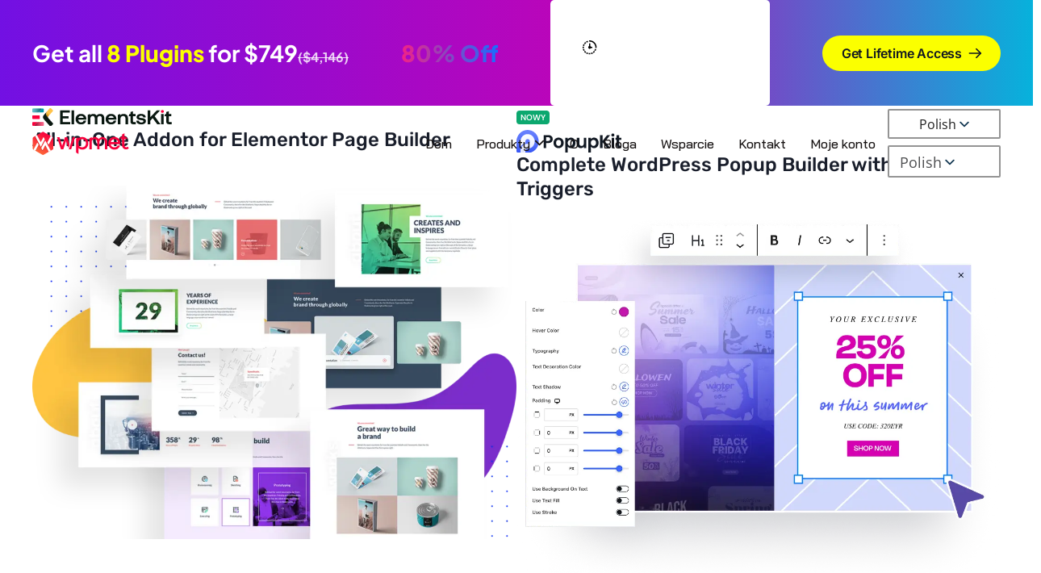

--- FILE ---
content_type: text/html; charset=UTF-8
request_url: https://wpmet.com/pl/
body_size: 77504
content:
<!DOCTYPE html><html lang="pl-PL" prefix="og: https://ogp.me/ns#"><head><script data-no-optimize="1" type="a6e3583b0a7780408832ead0-text/javascript">var litespeed_docref=sessionStorage.getItem("litespeed_docref");litespeed_docref&&(Object.defineProperty(document,"referrer",{get:function(){return litespeed_docref}}),sessionStorage.removeItem("litespeed_docref"));</script> <meta charset="UTF-8" /><meta name="viewport" content="width=device-width, initial-scale=1" /><meta name="description" content="Twoje miejsce na wtyczki WordPress do tworzenia profesjonalnych stron internetowych, witryn WooCommerce, formularzy WordPress, licznika mediów społecznościowych, narzędzia do tworzenia witryn Gutenberg."/><meta name="robots" content="follow, index, max-snippet:-1, max-video-preview:-1, max-image-preview:large"/><link rel="canonical" href="https://wpmet.com/pl/" /><meta property="og:locale" content="pl_PL" /><meta property="og:type" content="website" /><meta property="og:title" content="Najlepsze miejsce na wtyczki Premium WordPress" /><meta property="og:description" content="Twoje miejsce na wtyczki WordPress do tworzenia profesjonalnych stron internetowych, witryn WooCommerce, formularzy WordPress, licznika mediów społecznościowych, narzędzia do tworzenia witryn Gutenberg." /><meta property="og:url" content="https://wpmet.com/pl/" /><meta property="og:site_name" content="Wpmet" /><meta property="og:updated_time" content="2026-01-25T11:07:21+00:00" /><meta property="og:image" content="https://wpmet.com/wp-content/uploads/2021/01/wpmet-logo.jpg" /><meta property="og:image:secure_url" content="https://wpmet.com/wp-content/uploads/2021/01/wpmet-logo.jpg" /><meta property="og:image:width" content="1640" /><meta property="og:image:height" content="856" /><meta property="og:image:alt" content="logo wpmet" /><meta property="og:image:type" content="image/jpeg" /><meta property="article:published_time" content="2024-01-21T06:09:59+00:00" /><meta property="article:modified_time" content="2026-01-25T11:07:21+00:00" /><meta name="twitter:card" content="summary_large_image" /><meta name="twitter:title" content="Najlepsze miejsce na wtyczki Premium WordPress" /><meta name="twitter:description" content="Twoje miejsce na wtyczki WordPress do tworzenia profesjonalnych stron internetowych, witryn WooCommerce, formularzy WordPress, licznika mediów społecznościowych, narzędzia do tworzenia witryn Gutenberg." /><meta name="twitter:site" content="@wpmetcom" /><meta name="twitter:creator" content="@wpmetcom" /><meta name="twitter:image" content="https://wpmet.com/wp-content/uploads/2021/01/wpmet-logo.jpg" /><meta name="twitter:label1" content="Napisane przez" data-no-translation-content="" /><meta name="twitter:data1" content="iqbal" /><meta name="twitter:label2" content="Czas czytania" data-no-translation-content="" /><meta name="twitter:data2" content="1 minut/y" data-no-translation-content="" /> <script data-jetpack-boost="ignore" type="application/ld+json" class="rank-math-schema">{
    "@context": "https:\/\/schema.org",
    "@graph": [
        {
            "@type": "Place",
            "@id": "https:\/\/wpmet.com\/pl\/#place",
            "geo": {
                "@type": "GeoCoordinates",
                "latitude": "23.758269",
                "longitude": " 90.363126"
            },
            "hasMap": "https:\/\/www.google.com\/maps\/search\/?api=1&amp;query=23.758269, 90.363126",
            "address": {
                "@type": "PostalAddress",
                "streetAddress": "2nd Floor, Amigo 14 Square, House No: 59\/C-61\/C, 2A Asad Ave, Dhaka",
                "addressLocality": "Dhaka",
                "addressRegion": "Dhaka",
                "postalCode": "1207",
                "addressCountry": "Bangladesh"
            }
        },
        {
            "@type": [
                "LocalBusiness",
                "Organization"
            ],
            "@id": "https:\/\/wpmet.com\/pl\/#organization",
            "name": "Wpmet",
            "url": "https:\/\/wpmet.com",
            "sameAs": [
                "https:\/\/www.facebook.com\/wpmetcom",
                "https:\/\/twitter.com\/wpmetcom"
            ],
            "address": {
                "@type": "PostalAddress",
                "streetAddress": "2nd Floor, Amigo 14 Square, House No: 59\/C-61\/C, 2A Asad Ave, Dhaka",
                "addressLocality": "Dhaka",
                "addressRegion": "Dhaka",
                "postalCode": "1207",
                "addressCountry": "Bangladesh"
            },
            "logo": {
                "@type": "ImageObject",
                "@id": "https:\/\/wpmet.com\/pl\/#logo",
                "url": "https:\/\/wpmet.com\/wp-content\/uploads\/2021\/01\/wpmet-logo.jpg",
                "contentUrl": "https:\/\/wpmet.com\/wp-content\/uploads\/2021\/01\/wpmet-logo.jpg",
                "caption": "Wpmet",
                "inLanguage": "pl-PL",
                "width": "1640",
                "height": "856"
            },
            "priceRange": "$$$",
            "openingHours": [
                "Monday,Tuesday,Wednesday,Thursday,Sunday :-:"
            ],
            "location": {
                "@id": "https:\/\/wpmet.com\/pl\/#place"
            },
            "image": {
                "@id": "https:\/\/wpmet.com\/pl\/#logo"
            }
        },
        {
            "@type": "WebSite",
            "@id": "https:\/\/wpmet.com\/pl\/#website",
            "url": "https:\/\/wpmet.com\/pl",
            "name": "Wpmet",
            "publisher": {
                "@id": "https:\/\/wpmet.com\/pl\/#organization"
            },
            "inLanguage": "pl-PL",
            "potentialAction": {
                "@type": "SearchAction",
                "target": "https:\/\/wpmet.com\/pl\/?s={search_term_string}",
                "query-input": "required name=search_term_string"
            }
        },
        {
            "@type": "ImageObject",
            "@id": "https:\/\/wpmet.com\/wp-content\/uploads\/2024\/12\/logo_elementsKit_black.svg",
            "url": "https:\/\/wpmet.com\/wp-content\/uploads\/2024\/12\/logo_elementsKit_black.svg",
            "width": "200",
            "height": "200",
            "inLanguage": "pl-PL"
        },
        {
            "@type": "WebPage",
            "@id": "https:\/\/wpmet.com\/pl\/#webpage",
            "url": "https:\/\/wpmet.com\/pl\/",
            "name": "Najlepsze miejsce na wtyczki Premium WordPress",
            "datePublished": "2024-01-21T06:09:59+00:00",
            "dateModified": "2026-01-25T11:07:21+00:00",
            "about": {
                "@id": "https:\/\/wpmet.com\/pl\/#organization"
            },
            "isPartOf": {
                "@id": "https:\/\/wpmet.com\/pl\/#website"
            },
            "primaryImageOfPage": {
                "@id": "https:\/\/wpmet.com\/wp-content\/uploads\/2024\/12\/logo_elementsKit_black.svg"
            },
            "inLanguage": "pl-PL"
        },
        {
            "@type": "Person",
            "@id": "https:\/\/wpmet.com\/pl\/author\/iqbal\/",
            "name": "iqbal",
            "url": "https:\/\/wpmet.com\/pl\/author\/iqbal\/",
            "image": {
                "@type": "ImageObject",
                "@id": "https:\/\/wpmet.com\/wp-content\/litespeed\/avatar\/5e9096533c1b481758a46a3af8af603a.jpg?ver=1769062555",
                "url": "https:\/\/wpmet.com\/wp-content\/litespeed\/avatar\/5e9096533c1b481758a46a3af8af603a.jpg?ver=1769062555",
                "caption": "iqbal",
                "inLanguage": "pl-PL"
            },
            "worksFor": {
                "@id": "https:\/\/wpmet.com\/pl\/#organization"
            }
        },
        {
            "@type": "Article",
            "headline": "Best Place for Premium WordPress Plugins",
            "datePublished": "2024-01-21T06:09:59+00:00",
            "dateModified": "2026-01-25T11:07:21+00:00",
            "author": {
                "@id": "https:\/\/wpmet.com\/pl\/author\/iqbal\/",
                "name": "iqbal"
            },
            "publisher": {
                "@id": "https:\/\/wpmet.com\/pl\/#organization"
            },
            "description": "Twoje miejsce na wtyczki WordPress do tworzenia profesjonalnych stron internetowych, witryn WooCommerce, formularzy WordPress, licznika medi\u00f3w spo\u0142eczno\u015bciowych, narz\u0119dzia do tworzenia witryn Gutenberg.",
            "name": "Najlepsze miejsce na wtyczki Premium WordPress",
            "@id": "https:\/\/wpmet.com\/pl\/#richSnippet",
            "isPartOf": {
                "@id": "https:\/\/wpmet.com\/pl\/#webpage"
            },
            "image": {
                "@id": "https:\/\/wpmet.com\/wp-content\/uploads\/2024\/12\/logo_elementsKit_black.svg"
            },
            "inLanguage": "pl-PL",
            "mainEntityOfPage": {
                "@id": "https:\/\/wpmet.com\/pl\/#webpage"
            }
        }
    ]
}</script> <meta name="p:domain_verify" content="1" /><title>Najlepsze miejsce na wtyczki Premium WordPress</title><link rel='dns-prefetch' href='//fonts.googleapis.com' /><link rel='dns-prefetch' href='//fonts.gstatic.com' /><link rel='dns-prefetch' href='//www.googletagmanager.com' /><link rel='dns-prefetch' href='//connect.facebook.net' /><link rel='preconnect' href='https://fonts.googleapis.com' /><link rel='preconnect' href='https://fonts.gstatic.com' /><link rel='preconnect' href='https://www.googletagmanager.com' /><link rel='preconnect' href='https://connect.facebook.net' /><link rel="alternate" title="oEmbed (JSON)" type="application/json+oembed" href="https://wpmet.com/pl/wp-json/oembed/1.0/embed?url=https%3A%2F%2Fwpmet.com%2Fpl%2F" data-no-translation-title="" /><link rel="alternate" title="oEmbed (XML)" type="text/xml+oembed" href="https://wpmet.com/pl/wp-json/oembed/1.0/embed?url=https%3A%2F%2Fwpmet.com%2Fpl%2F&#038;format=xml" data-no-translation-title="" /><style id='wp-img-auto-sizes-contain-inline-css'>img:is([sizes=auto i],[sizes^="auto," i]){contain-intrinsic-size:3000px 1500px}
/*# sourceURL=wp-img-auto-sizes-contain-inline-css */</style><style id="litespeed-ucss">.wp-block-gutenkit-heading{position:relative}.cli-modal a,.gkit-testimonial-slider .gkit-testimonial-wrapper .gkit-testimonial-slide .gkit-testimonial-item-inner,.wp-block-gutenkit-heading .external-link{text-decoration:none}.wp-block-gutenkit-heading .gkit-heading-title{margin:0 0 20px;position:relative;transition:all .3s ease-in-out;z-index:1}.wp-block-gutenkit-heading .gkit-heading-title strong{font-weight:900;transition:color .3s ease-in-out}.swiper{position:static!important}.gkit-testimonial-slider{margin-bottom:0}.gkit-testimonial-slider .gkit-testimonial-wrapper .gkit-testimonial-slide p.gkit-testimonial-label{font-size:30px}.gkit-testimonial-slider .gkit-testimonial-wrapper .gkit-testimonial-slide .gkit-testimonial-item-inner>.gkit-single-slider{box-shadow:3px 5px 10px 0 rgb(0 0 0/.1);padding:30px;position:relative;transition:all var(--gutenkit-preset-global-transition_duration,.4s) var(--gutenkit-preset-global-transition_timing_function,ease)}.gkit-testimonial-slider .gkit-testimonial-wrapper .gkit-testimonial-slide .gkit-testimonial-item-inner>.gkit-single-slider .gkit-author-designation{font-size:13px}.gkit-testimonial-slider .gkit-testimonial-wrapper .gkit-testimonial-slide .gkit-testimonial-item-inner>.gkit-testimonial-style5>.gkit-commentor-content>.gkit-testimonial-desc,.gkit-testimonial-slider .gkit-testimonial-wrapper .gkit-testimonial-slide .gkit-testimonial-item-inner>.gkit-testimonial-style5>.gkit-commentor-header>.gkit-stars{text-align:left}.gkit-testimonial-slider .gkit-testimonial-wrapper .gkit-testimonial-slide .gkit-testimonial-item-inner>.gkit-testimonial-style5>.gkit-commentor-bio{align-items:center;display:flex;justify-content:space-between;margin-top:20px;width:100%}.gkit-testimonial-slider .gkit-testimonial-wrapper .gkit-testimonial-slide .gkit-testimonial-item-inner>.gkit-testimonial-style5>.gkit-commentor-bio>.gkit-commentor-details{align-items:center;display:flex;gap:10px}.gkit-testimonial-slider .gkit-testimonial-wrapper .gkit-testimonial-slide .gkit-testimonial-item-inner>.gkit-testimonial-style5>.gkit-commentor-bio>.gkit-commentor-details>.gkit-testimonial-avatar{align-items:center;display:flex;margin:auto}.gkit-testimonial-slider .gkit-testimonial-wrapper .gkit-testimonial-slide .gkit-testimonial-item-inner>.gkit-testimonial-style5>.gkit-commentor-bio>.gkit-commentor-details>.gkit-profile-info{text-align:left}.gkit-testimonial-slider .gkit-author-designation,.gkit-testimonial-slider .gkit-author-name,.gkit-testimonial-slider .gkit-testimonial-desc{color:#000;display:block;transition:all var(--gutenkit-preset-global-transition_duration,.4s) var(--gutenkit-preset-global-transition_timing_function,ease)}.gkit-testimonial-slider .gkit-testimonial-nav-button,.gkit-testimonial-slider .gkit-testimonial-nav-button:hover svg,.gkit-testimonial-slider svg{transition:all var(--gutenkit-preset-global-transition_duration,.4s) var(--gutenkit-preset-global-transition_timing_function,ease)}.gkit-testimonial-slider .gkit-testimonial-nav-button:after,.wpcf7 form.init .wpcf7-response-output{display:none}@font-face{font-display:swap;font-family:swiper-icons;src:url(data:application/font-woff;charset=utf-8;base64,\ [base64]//wADZ2x5ZgAAAywAAADMAAAD2MHtryVoZWFkAAABbAAAADAAAAA2E2+eoWhoZWEAAAGcAAAAHwAAACQC9gDzaG10eAAAAigAAAAZAAAArgJkABFsb2NhAAAC0AAAAFoAAABaFQAUGG1heHAAAAG8AAAAHwAAACAAcABAbmFtZQAAA/gAAAE5AAACXvFdBwlwb3N0AAAFNAAAAGIAAACE5s74hXjaY2BkYGAAYpf5Hu/j+W2+MnAzMYDAzaX6QjD6/4//Bxj5GA8AuRwMYGkAPywL13jaY2BkYGA88P8Agx4j+/8fQDYfA1AEBWgDAIB2BOoAeNpjYGRgYNBh4GdgYgABEMnIABJzYNADCQAACWgAsQB42mNgYfzCOIGBlYGB0YcxjYGBwR1Kf2WQZGhhYGBiYGVmgAFGBiQQkOaawtDAoMBQxXjg/wEGPcYDDA4wNUA2CCgwsAAAO4EL6gAAeNpj2M0gyAACqxgGNWBkZ2D4/wMA+xkDdgAAAHjaY2BgYGaAYBkGRgYQiAHyGMF8FgYHIM3DwMHABGQrMOgyWDLEM1T9/w8UBfEMgLzE////P/5//f/V/xv+r4eaAAeMbAxwIUYmIMHEgKYAYjUcsDAwsLKxc3BycfPw8jEQA/[base64]/uznmfPFBNODM2K7MTQ45YEAZqGP81AmGGcF3iPqOop0r1SPTaTbVkfUe4HXj97wYE+yNwWYxwWu4v1ugWHgo3S1XdZEVqWM7ET0cfnLGxWfkgR42o2PvWrDMBSFj/IHLaF0zKjRgdiVMwScNRAoWUoH78Y2icB/yIY09An6AH2Bdu/UB+yxopYshQiEvnvu0dURgDt8QeC8PDw7Fpji3fEA4z/PEJ6YOB5hKh4dj3EvXhxPqH/SKUY3rJ7srZ4FZnh1PMAtPhwP6fl2PMJMPDgeQ4rY8YT6Gzao0eAEA409DuggmTnFnOcSCiEiLMgxCiTI6Cq5DZUd3Qmp10vO0LaLTd2cjN4fOumlc7lUYbSQcZFkutRG7g6JKZKy0RmdLY680CDnEJ+UMkpFFe1RN7nxdVpXrC4aTtnaurOnYercZg2YVmLN/d/gczfEimrE/fs/bOuq29Zmn8tloORaXgZgGa78yO9/cnXm2BpaGvq25Dv9S4E9+5SIc9PqupJKhYFSSl47+Qcr1mYNAAAAeNptw0cKwkAAAMDZJA8Q7OUJvkLsPfZ6zFVERPy8qHh2YER+3i/BP83vIBLLySsoKimrqKqpa2hp6+jq6RsYGhmbmJqZSy0sraxtbO3sHRydnEMU4uR6yx7JJXveP7WrDycAAAAAAAH//wACeNpjYGRgYOABYhkgZgJCZgZNBkYGLQZtIJsFLMYAAAw3ALgAeNolizEKgDAQBCchRbC2sFER0YD6qVQiBCv/H9ezGI6Z5XBAw8CBK/m5iQQVauVbXLnOrMZv2oLdKFa8Pjuru2hJzGabmOSLzNMzvutpB3N42mNgZGBg4GKQYzBhYMxJLMlj4GBgAYow/P/PAJJhLM6sSoWKfWCAAwDAjgbRAAB42mNgYGBkAIIbCZo5IPrmUn0hGA0AO8EFTQAA);font-weight:400;font-style:normal}:root{--swiper-theme-color:#007aff}.swiper{margin-left:auto;margin-right:auto;overflow:hidden;list-style:none;padding:0;z-index:1}.swiper-slide,.swiper-wrapper{width:100%;height:100%;position:relative;transition-property:transform}.swiper-wrapper{z-index:1;display:flex;box-sizing:content-box;transform:translate3d(0,0,0)}.swiper-slide{flex-shrink:0}:root{--swiper-navigation-size:44px}.swiper-button-next,.swiper-button-prev{position:absolute;top:50%;width:calc(var(--swiper-navigation-size)/44*27);height:var(--swiper-navigation-size);margin-top:calc(0px - (var(--swiper-navigation-size)/2));z-index:10;cursor:pointer;display:flex;align-items:center;justify-content:center;color:var(--swiper-navigation-color,var(--swiper-theme-color))}.swiper-button-next:after,.swiper-button-prev:after{font-family:swiper-icons;font-size:var(--swiper-navigation-size);text-transform:none!important;letter-spacing:0;font-variant:initial;line-height:1}.swiper-button-prev{left:10px;right:auto}.swiper-button-prev:after{content:"prev"}.swiper-button-next{right:10px;left:auto}.swiper-button-next:after{content:"next"}:root{--f-spinner-width:36px;--f-spinner-height:36px;--f-spinner-color-1:rgba(0, 0, 0, 0.1);--f-spinner-color-2:rgba(17, 24, 28, 0.8);--f-spinner-stroke:2.75;--f-button-width:40px;--f-button-height:40px;--f-button-border:0;--f-button-border-radius:0;--f-button-color:#374151;--f-button-bg:#f8f8f8;--f-button-hover-bg:#e0e0e0;--f-button-active-bg:#d0d0d0;--f-button-shadow:none;--f-button-transition:all 0.15s ease;--f-button-transform:none;--f-button-svg-width:20px;--f-button-svg-height:20px;--f-button-svg-stroke-width:1.5;--f-button-svg-fill:none;--f-button-svg-filter:none;--f-button-svg-disabled-opacity:0.65}.gutenkit [class*=wp-block-gutenkit-],.gutenkit [class*=wp-block-gutenkit-] *{box-sizing:border-box}.gutenkit [class*=wp-block-gutenkit-] img:not(.wp-block-gutenkit-advanced-image .gkit-image,.wp-block-gutenkit-pro-featured-image img,.wp-block-gutenkit-team img,.wp-block-gutenkit-image-comparison .gkit-image-comparison img-comparison-slider figure img,[draggable]){height:auto;max-width:100%}.gutenkit [class*=wp-block-gutenkit-] .gkit-btn{border-radius:5px;color:#fff;font-size:15px;padding:15px 30px;fill:#fff;background-color:#2575fc;display:inline-block;line-height:1;position:relative;text-align:center;text-decoration:none;transition:all .4s ease;-webkit-user-select:none;-moz-user-select:none;user-select:none;vertical-align:middle;white-space:nowrap}.gutenkit [class*=wp-block-gutenkit-] .gkit-icon{display:inline-block;height:1em;width:1em}:where(.gutenkit [class*=wp-block-gutenkit-]:not(.wp-block-gutenkit-container,.wp-block-gutenkit-nav-menu-item,.wp-block-gutenkit-nav-menu-submenu,.alignfull,.wp-block-gutenkit-pro-stylish-list-item,.wp-block-gutenkit-table-builder-item)){width:100%}.gutenkit a:where(:not(.wp-element-button)):focus{text-decoration:none}.wpcf7-form-control-wrap,[class*=wp-block-gutenkit-]{position:relative}.wpcf7 .screen-reader-response{position:absolute;overflow:hidden;clip:rect(1px,1px,1px,1px);clip-path:inset(50%);height:1px;width:1px;margin:-1px;padding:0;border:0;word-wrap:normal!important}.wpcf7 form .wpcf7-response-output{margin:2em .5em 1em;padding:.2em 1em;border:2px solid #00a0d2}.wpcf7 .wpcf7-submit:disabled{cursor:not-allowed}.wpcf7 input[type=email]{direction:ltr}#cookie-law-info-bar{font-size:15px;margin:0 auto;padding:12px 10px;position:absolute;text-align:center;box-sizing:border-box;width:100%;z-index:9999;display:none;left:0;font-weight:300;box-shadow:0-1px 10px 0 rgb(172 171 171/.3)}#cookie-law-info-again{font-size:10pt;margin:0;padding:5px 10px;text-align:center;z-index:9999;cursor:pointer;box-shadow:#161616 2px 2px 5px 2px}#cookie-law-info-bar span,img{vertical-align:middle}.cli-plugin-button,.cli-plugin-button:visited{display:inline-block;padding:9px 12px;color:#fff;position:relative;cursor:pointer;margin-left:5px;text-decoration:none}.cli-plugin-button:hover{background-color:#111;color:#fff;text-decoration:none}.cli-plugin-button,.cli-plugin-button:visited,.medium.cli-plugin-button,.medium.cli-plugin-button:visited{font-size:13px;font-weight:400;line-height:1}.cli-plugin-button{margin-top:5px}.cli-bar-popup{-moz-background-clip:padding;-webkit-background-clip:padding;background-clip:padding-box;-webkit-border-radius:30px;-moz-border-radius:30px;border-radius:30px;padding:20px}.cli-modal .cli-modal-dialog{font-family:-apple-system,BlinkMacSystemFont,"Segoe UI",Roboto,"Helvetica Neue",Arial,sans-serif,"Apple Color Emoji","Segoe UI Emoji","Segoe UI Symbol"}@media (min-width:576px){.cli-modal .cli-modal-dialog{max-width:500px;margin:1.75rem auto;min-height:calc(100% - (1.75rem*2))}}@media (min-width:992px){.cli-modal .cli-modal-dialog{max-width:900px}}.cli-modal .cli-modal-close{background-color:transparent!important;font-size:1.5rem;font-weight:700;line-height:1;color:#000;text-shadow:0 1px 0#fff}.cli-modal-backdrop,.cli-switch input[type=checkbox]{display:none}.cli-switch .cli-slider:before{background-color:#fff;bottom:2px;content:"";height:15px;left:3px;position:absolute;transition:.4s;width:15px;border-radius:50%}.cli-switch input:checked+.cli-slider{background-color:#61a229}.cli-switch input:checked+.cli-slider:before{transform:translateX(18px)}.cli-fade{transition:opacity .15s linear}@media (max-width:767px){.cli-tab-content{padding:30px 10px}}.cli-container-fluid{padding-right:15px;padding-left:15px;margin-right:auto;margin-left:auto}.cli-row{display:-ms-flexbox;display:flex;-ms-flex-wrap:wrap;flex-wrap:wrap;margin-right:-15px;margin-left:-15px}.cli-align-items-stretch{-ms-flex-align:stretch!important;align-items:stretch!important}.cli-px-0{padding-left:0;padding-right:0}.cli-btn{cursor:pointer;font-size:14px;display:inline-block;font-weight:400;text-align:center;white-space:nowrap;vertical-align:middle;-webkit-user-select:none;-moz-user-select:none;-ms-user-select:none;user-select:none;border:1px solid #fff0;padding:.5rem 1.25rem;line-height:1;border-radius:.25rem;transition:all .15s ease-in-out}.cli-btn:hover{opacity:.8}.cli-btn:focus,.cli-modal .cli-modal-close:focus{outline:0}.cli-modal,.cli-modal-backdrop{position:fixed;top:0;right:0;bottom:0;left:0;transform:scale(0)}.cli-modal-backdrop{z-index:1040;background-color:#000;-webkit-transform:scale(0);transition:opacity ease-in-out .5s}.cli-modal-backdrop.cli-fade{opacity:0}.cli-modal{z-index:99999;overflow:hidden;outline:0;display:none}.cli-modal .cli-modal-dialog,.cli-modal-content{position:relative;display:-ms-flexbox;display:flex}.cli-modal .cli-modal-dialog{width:auto;margin:.5rem;pointer-events:none;font-family:inherit;font-size:1rem;font-weight:400;line-height:1.5;color:#212529;text-align:left;-ms-flex-align:center;align-items:center;min-height:calc(100% - (.5rem*2))}@media (min-width:576px){.cli-modal .cli-modal-dialog{max-width:500px;margin:1.75rem auto;min-height:calc(100% - (1.75rem*2))}}.cli-modal-content{-ms-flex-direction:column;flex-direction:column;width:100%;pointer-events:auto;background-color:#fff;background-clip:padding-box;border-radius:.2rem;box-sizing:border-box;outline:0}.cli-switch{display:inline-block;position:relative;min-height:1px;padding-left:38px;font-size:14px}.cli-switch .cli-slider{background-color:#e3e1e8;height:20px;width:38px;bottom:0;cursor:pointer;left:0;position:absolute;right:0;top:0;transition:.4s;border-radius:34px;font-size:0}.cli-tab-content{background:#fff;width:100%;padding:5px 30px 5px 5px;box-sizing:border-box}@media (max-width:767px){.cli-tab-content{padding:30px 10px}}.cli-tab-footer .cli-btn{background-color:#00acad;padding:10px 15px;text-decoration:none}.cli-tab-footer .wt-cli-privacy-accept-btn{background-color:#61a229;color:#fff;border-radius:0}.cli-tab-footer{width:100%;text-align:right;padding:20px 0}.cli-col-12{width:100%}.cli-tab-header{display:flex;justify-content:space-between;border-radius:5px;padding:12px 15px;cursor:pointer;transition:background-color .2s ease-out .3s,color .2s ease-out 0s;background-color:#f2f2f2}.cli-tab-header a:before{left:0;top:calc(50% - 1px)}.cli-tab-header a:after{width:2px;height:10px;left:4px;top:calc(50% - 5px);-webkit-transform:none;transform:none}.cli-tab-header a:before{width:7px;height:7px;border-right:1px solid #4a6e78;border-bottom:1px solid #4a6e78;content:" ";transform:rotate(-45deg);-webkit-transition:all .2s ease-in-out;-moz-transition:all .2s ease-in-out;transition:all .2s ease-in-out;margin-right:10px}.cli-tab-header a.cli-nav-link{position:relative;display:flex;align-items:center;font-size:14px;color:#000;text-transform:capitalize}.cli-modal .cli-modal-close{position:absolute;right:0;top:0;z-index:1;-webkit-appearance:none;width:40px;height:40px;border-radius:50%;padding:10px;background:#fff0;border:0;min-width:40px}.cli-tab-container h4{font-family:inherit;font-size:16px;margin:10px 0}#cliSettingsPopup .cli-tab-section-container{padding-top:12px}.cli-privacy-content-text{font-size:14px;line-height:1.4;margin-top:0;padding:0;color:#000}.cli-tab-content,template{display:none}.cli-tab-section .cli-tab-content{padding:10px 20px 5px}.cli-tab-section{margin-top:5px}@media (min-width:992px){.cli-modal .cli-modal-dialog{max-width:645px}}.cli-switch .cli-slider:after{content:attr(data-cli-disable);position:absolute;right:50px;color:#000;font-size:12px;text-align:right;min-width:80px}.cli-switch input:checked+.cli-slider:after{content:attr(data-cli-enable)}.cli-privacy-overview:not(.cli-collapsed) .cli-privacy-content{max-height:60px;transition:max-height .15s ease-out;overflow:hidden}a.cli-privacy-readmore{margin-top:12px;display:inline-block;padding-bottom:0;cursor:pointer;text-decoration:underline}.cli-modal-footer{position:relative}a.cli-privacy-readmore:before{content:attr(data-readmore-text)}.cli-modal-close svg{fill:#000}a.cli-privacy-readmore,span.cli-necessary-caption{color:#000;font-size:12px}.cli-tab-container .cli-row{max-height:500px;overflow-y:auto}.cli-tab-section .cookielawinfo-row-cat-table td,.cli-tab-section .cookielawinfo-row-cat-table th{font-size:12px}.cli-style-v2 a,.cli_settings_button{cursor:pointer}.wt-cli-sr-only{display:none;font-size:16px}.cli-bar-btn_container,.cli-bar-container{display:-webkit-box;display:-moz-box;display:-ms-flexbox;display:-webkit-flex;display:flex;-webkit-box-align:center;-moz-box-align:center;-ms-flex-align:center;-webkit-align-items:center;align-items:center}.cli-bar-container{float:none;margin:0 auto;justify-content:space-between}.cli-bar-btn_container{margin-left:20px;flex-wrap:nowrap}.cli-bar-btn_container a{white-space:nowrap}.cli-style-v2{font-size:11pt;line-height:18px;font-weight:400}.cli-style-v2 .cli-bar-message{width:70%;text-align:left}.cli-style-v2 .cli-bar-message .wt-cli-ccpa-element{margin-top:5px}.cli-style-v2 .cli-bar-btn_container .cli_action_button,.cli-style-v2 .cli-bar-btn_container .cli_settings_button{margin-left:5px}.cli-style-v2 .cli-bar-btn_container .cli-plugin-button{margin-top:5px;margin-bottom:5px}a.wt-cli-ccpa-opt-out{white-space:nowrap;text-decoration:underline}.wt-cli-necessary-checkbox{display:none!important}@media (max-width:985px){.cli-style-v2 .cli-bar-message{width:100%}.cli-style-v2.cli-bar-container{justify-content:left;flex-wrap:wrap}.cli-style-v2 .cli-bar-btn_container{margin-left:0;margin-top:10px}}.wt-cli-privacy-overview-actions{padding-bottom:0}@media only screen and (max-width:479px) and (min-width:320px){.cli-style-v2 .cli-bar-btn_container{flex-wrap:wrap}}.wt-cli-cookie-description{font-size:14px;line-height:1.4;margin-top:0;padding:0;color:#000}.trp-language-switcher{height:42px;position:relative;box-sizing:border-box;width:200px;text-overflow:ellipsis;white-space:nowrap}.trp-language-switcher>div{box-sizing:border-box;padding:4px 20px 3px 13px;border:1.5px solid #949494;border-radius:2px;background-image:url(/wp-content/plugins/translatepress-multilingual/assets/images/arrow-down-3101.svg);background-position:calc(100% - 20px) calc(1em + 2px),calc(100% - 3px) calc(1em + 0px);background-size:8px 8px,8px 8px;background-repeat:no-repeat;background-color:#fff}.trp-language-switcher>div:hover{background-image:none}.trp-language-switcher>div>a{display:block;padding:7px 12px;border-radius:3px;text-decoration:none;color:#1e1e1e;font-style:normal;font-weight:400;font-size:16px}.trp-language-switcher>div>a:hover{background:#f0f0f0;border-radius:2px}.trp-language-switcher>div>a.trp-ls-shortcode-disabled-language{cursor:default}.trp-language-switcher>div>a.trp-ls-shortcode-disabled-language:hover{background:0 0}.trp-language-switcher>div>a>img{display:inline;margin:0 3px;width:18px;height:12px;border-radius:0}.trp-language-switcher .trp-ls-shortcode-current-language{display:inline-block}.trp-language-switcher:focus .trp-ls-shortcode-current-language,.trp-language-switcher:hover .trp-ls-shortcode-current-language{visibility:hidden}.trp-language-switcher .trp-ls-shortcode-language{display:inline-block;height:1px;overflow:hidden;visibility:hidden;z-index:1;max-height:250px;overflow-y:auto;left:0;top:0;min-height:auto}.trp-language-switcher:focus .trp-ls-shortcode-language,.trp-language-switcher:hover .trp-ls-shortcode-language{visibility:visible;max-height:250px;padding:4px 13px;height:auto;overflow-y:auto;position:absolute;left:0;top:0;display:inline-block!important;min-height:auto}:where(body .is-layout-flow)>*{margin-block-start:0;margin-block-end:0}.site-header{top:0;left:0;right:0;z-index:999;position:fixed;transition:.2s}.site-header .main-navigation-wrapper{transition:padding .2s}.gkit-main-navigation .gkit-mega-menu-wrapper .gkit-icon-box-description{margin:0}.main-navigation-wrapper .trp-block-container .trp-ls-shortcode-current-language{border:0;padding:0}.main-navigation-wrapper .trp-language-switcher{height:auto}.main-navigation-wrapper .trp-language-switcher>div{background-image:url(https://wpmet.com/wp-content/uploads/2024/02/angel-down.svg);width:auto!important;background-position:center right}.main-navigation-wrapper .trp-language-switcher:focus .trp-ls-shortcode-language,.main-navigation-wrapper .trp-language-switcher:hover .trp-ls-shortcode-language{border:0;padding:0;background:#fff;border-radius:6px;box-shadow:0 16px 40px 0#000a2433}.main-navigation-wrapper .trp-language-switcher>div>a{cursor:pointer}.main-navigation-wrapper .trp-language-switcher:hover div>a{margin-right:0}:where(body .is-layout-constrained)>*{margin-block-start:revert}.wpmet-input-form .wpmet-subscribe-form{position:relative;width:100%}.wpmet-input-form .wpmet-subscribe-form .input-field .form-control{color:#000;font-family:manrope,Sans-serif;font-size:16px;font-weight:500;line-height:14px;border:1px solid #eff3f7!important;border-color:#eff3f7!important;outline:0;padding:16px 24px;border-radius:8px;background:#fff;width:100%}.wpmet-input-form .wpmet-subscribe-form .submit-btn-wrap{position:absolute;top:7px;right:10px}.wpmet-input-form .wpmet-subscribe-form .submit-btn-wrap p,body{margin:0}.wpmet-input-form .wpmet-subscribe-form .submit-btn-wrap .submit-btn{padding:13px 24px;font-family:manrope,Sans-serif;font-size:16px;font-weight:600;line-height:16px;word-spacing:5px;color:#fff;background:#e82935;border-style:none;border-radius:6px;box-shadow:0 0 0 0 rgba(25,30,43,.3)}@media (max-width:767px){.wp-block-gutenkit-nav-menu .gkit-nav-menu-wrapper{max-width:350px}}:root{--custom--media-max-width--sm:599px;--custom--media-max-width--lg:999px;--wp--preset--color--hello-gutenkit-orange:#F88249;--wp--preset--color--hello-gutenkit-blue:#1384FE;--wp--preset--color--hello-gutenkit-black:#111722;--wp--preset--color--hello-gutenkit-dark-gray:#4D4E50;--wp--preset--color--hello-gutenkit-white:#ffffff;--wp--preset--color--hello-gutenkit-white-gray:#AAAAAA;--color:rgba(255, 255, 255, 0.05)}input[type=email],textarea{display:flex;border:1px solid var(--wp--preset--color--dark-gray,#111722)!important}footer.site-footer,header.site-header{padding:0 var(--wp--preset--spacing--4,0)}footer.site-footer{margin-top:calc(var(--wp--preset--spacing--3, 0px)*3)}footer.site-footer.wp-block-template-part{margin-block-start:0}html{line-height:1.15;-webkit-text-size-adjust:100%}main{display:block}a{background-color:#fff0}strong{font-weight:bolder}img{border-style:none}button,input,textarea{font-family:inherit;font-size:100%;line-height:1.15;margin:0}button,input{overflow:visible}button{text-transform:none}[type=button],[type=submit],button{-webkit-appearance:button}[type=button]::-moz-focus-inner,[type=submit]::-moz-focus-inner,button::-moz-focus-inner{border-style:none;padding:0}[type=button]:-moz-focusring,[type=submit]:-moz-focusring,button:-moz-focusring{outline:1px dotted ButtonText}textarea{overflow:auto}[type=checkbox]{box-sizing:border-box;padding:0}::-webkit-file-upload-button{-webkit-appearance:button;font:inherit}@media (max-width:999px){input[type=email]{width:100%}}.cookielawinfo-column-1{width:25%}.cookielawinfo-column-3{width:15%}.cookielawinfo-column-4{width:50%}table.cookielawinfo-winter{font:85%"Lucida Grande","Lucida Sans Unicode","Trebuchet MS",sans-serif;padding:0;margin:10px 0 20px;border-collapse:collapse;color:#333;background:#f3f5f7}table.cookielawinfo-winter thead th{background:#3a4856;padding:15px 10px;color:#fff;text-align:left;font-weight:400}table.cookielawinfo-winter tbody{border-left:1px solid #eaecee;border-right:1px solid #eaecee;border-bottom:1px solid #eaecee}table.cookielawinfo-winter tbody td{padding:10px;background:url(/wp-content/plugins/cookie-law-info/legacy/images/td_back.gif)repeat-x;text-align:left}table.cookielawinfo-winter tbody tr{background:#f3f5f7}table.cookielawinfo-winter tbody tr:hover{background:#eaecee;color:#111}@media (max-width:800px){table.cookielawinfo-row-cat-table td,table.cookielawinfo-row-cat-table th{width:23%;font-size:12px;word-wrap:break-word}table.cookielawinfo-row-cat-table .cookielawinfo-column-4{width:45%}}.cookielawinfo-row-cat-table{width:99%;margin-left:5px}</style><style>#beacon-container{content-visibility:auto;contain-intrinsic-size:1px 1000px;}</style><link rel="preload" as="image" href="https://wpmet.com/wp-content/uploads/2019/06/site_logo_wpmet_2023.svg"><link rel="preload" as="image" href="https://wpmet.com/wp-content/uploads/2019/06/site_logo_wpmet_2023.svg"><link rel="preload" as="image" href="https://wpmet.com/wp-content/uploads/2023/11/elementskit_symbol.svg"><link rel="preload" as="image" href="https://wpmet.com/wp-content/uploads/2024/03/gutenkit_favicon_1.webp"><link rel="preload" as="image" href="https://wpmet.com/wp-content/uploads/2023/11/se_icon_metForm.svg"><link rel="preload" as="image" href="https://wpmet.com/wp-content/uploads/2023/11/shop_engine_icon.svg"><link rel="preload" as="image" href="https://wpmet.com/wp-content/uploads/2023/11/icon_getgenieai.svg"><link rel="preload" as="image" href="https://wpmet.com/wp-content/uploads/2023/11/se_icon_WPSocial.svg"><link rel="preload" as="image" href="https://wpmet.com/wp-content/uploads/2023/11/se_icon_WP_ultimate_review.svg"><link rel="preload" as="image" href="https://wpmet.com/wp-content/uploads/2021/06/ShopEngine.jpg.webp"><link rel="preload" as="image" href="https://wpmet.com/wp-content/uploads/2019/06/site_logo_wpmet_2023.svg"><style id='gutenkit-heading-style-inline-css'>.wp-block-gutenkit-heading,.wp-block-gutenkit-heading.gkit-heading-has-border .gkit-heading-title{position:relative}.wp-block-gutenkit-heading.gkit-heading-has-border .gkit-heading-title:before{background:linear-gradient(180deg,#ff512f,#dd2476);content:"";display:block;height:100%;left:0;position:absolute;width:4px}.wp-block-gutenkit-heading.gkit-heading-has-border.gkit-heading-border-position-end .gkit-heading-title:before{left:auto;right:0}.wp-block-gutenkit-heading .external-link{text-decoration:none}.wp-block-gutenkit-heading .gkit-heading-title{margin:0 0 20px;position:relative;transition:all .3s ease-in-out;z-index:1}.wp-block-gutenkit-heading .gkit-heading-title strong{font-weight:900;transition:color .3s ease-in-out}.wp-block-gutenkit-heading .gkit-heading-title strong a{transition:all var(--gutenkit-preset-global-transition_duration,.4s) var(--gutenkit-preset-global-transition_timing_function,ease)}.wp-block-gutenkit-heading .gkit-heading-title.gkit-heading-title-text-fill strong{-webkit-background-clip:text;-webkit-text-fill-color:transparent;background-image:-webkit-linear-gradient(-35deg,#2575fc,#6a11cb);color:#2575fc}.wp-block-gutenkit-heading .gkit-heading-subtitle{margin:8px 0 16px}.wp-block-gutenkit-heading .gkit-heading-subtitle-has-border{display:inline-block}.wp-block-gutenkit-heading .gkit-heading-subtitle-has-border:after,.wp-block-gutenkit-heading .gkit-heading-subtitle-has-border:before{background-color:#d7d7d7;content:"";display:inline-block;height:3px;vertical-align:middle;width:40px}.wp-block-gutenkit-heading .gkit-heading-subtitle-has-border:before{margin-right:15px}.wp-block-gutenkit-heading .gkit-heading-subtitle-has-border:after{margin-left:15px}.wp-block-gutenkit-heading .gkit-heading-subtitle-has-outline:not(.gkit-heading-subtitle-has-border){border:2px solid #d7d7d7;display:inline-block}.wp-block-gutenkit-heading .gkit-heading-subtitle-has-text-fill{-webkit-background-clip:text;-webkit-text-fill-color:transparent;background-image:-webkit-linear-gradient(-35deg,#2575fc,#6a11cb);color:#2575fc}.wp-block-gutenkit-heading .gkit-heading-shadow-text{color:transparent;font-family:Archivo,sans-serif;font-size:90px;font-weight:700;letter-spacing:-6px;line-height:120px;position:absolute;white-space:nowrap;z-index:0;-webkit-text-fill-color:#fff;-webkit-text-stroke-width:1px;-webkit-text-stroke-color:hsla(0,0%,6%,.1);transform:translate(-50%,-50%)}.wp-block-gutenkit-heading .gkit-heading-separetor-style-none{display:none}.wp-block-gutenkit-heading .gkit-heading-separetor-divider{background:currentColor;border-radius:2px;box-sizing:border-box;color:#2575fc;height:4px;margin-left:27px;position:relative;width:30px}.wp-block-gutenkit-heading .gkit-heading-separetor-divider:before{background-color:currentColor;border-radius:50%;box-shadow:9px 0 0 0 currentColor,18px 0 0 0 currentColor;content:"";display:inline-block;height:4px;left:-27px;position:absolute;top:0;width:4px}.wp-block-gutenkit-heading .gkit-heading-separetor.gkit-heading-separetor-style-dotted .gkit-heading-separetor-divider{width:100px}.wp-block-gutenkit-heading .gkit-heading-separetor.gkit-heading-separetor-style-solid .gkit-heading-separetor-divider{background:currentColor;border-radius:0;margin-left:0;width:150px}.wp-block-gutenkit-heading .gkit-heading-separetor.gkit-heading-separetor-style-solid .gkit-heading-separetor-divider:before{display:none}.wp-block-gutenkit-heading .gkit-heading-separetor.gkit-heading-separetor-style-solid-star .gkit-heading-separetor-divider{background:#2575fc;background:linear-gradient(90deg,currentColor,currentColor 38%,hsla(0,0%,100%,0) 0,hsla(0,0%,100%,0) 62%,currentColor 0,currentColor);color:#2575fc;height:2px;margin-left:0;position:relative;width:135px}.wp-block-gutenkit-heading .gkit-heading-separetor.gkit-heading-separetor-style-solid-star .gkit-heading-separetor-divider:before{display:none}.wp-block-gutenkit-heading .gkit-heading-separetor.gkit-heading-separetor-style-solid-star .gkit-heading-separetor-divider:after{background-color:currentColor;content:"";height:14.3px;left:50%;position:absolute;top:0;top:-7.15px;transform:translateX(-50%) rotate(45deg);width:14.3px}.wp-block-gutenkit-heading .gkit-heading-separetor.gkit-heading-separetor-style-solid-bullet .gkit-heading-separetor-divider{background:#2575fc;background:linear-gradient(90deg,currentColor,currentColor 38%,hsla(0,0%,100%,0) 0,hsla(0,0%,100%,0) 62%,currentColor 0,currentColor);color:#2575fc;height:2px;margin-left:0;position:relative;width:100px}.wp-block-gutenkit-heading .gkit-heading-separetor.gkit-heading-separetor-style-solid-bullet .gkit-heading-separetor-divider:before{display:none}.wp-block-gutenkit-heading .gkit-heading-separetor.gkit-heading-separetor-style-solid-bullet .gkit-heading-separetor-divider:after{background-color:currentColor;border-radius:50%;content:"";height:14.3px;left:50%;position:absolute;top:0;top:-7.15px;transform:translateX(-50%);width:14.3px}.wp-block-gutenkit-heading .gkit-heading-description{display:inline-block}.wp-block-gutenkit-heading .gkit-heading-description p{margin:0}.wp-block-gutenkit-heading.has-text-align-center .gkit-heading-separetor-divider{margin:0 auto!important}.wp-block-gutenkit-heading.has-text-align-right .gkit-heading-separetor-divider{margin-left:auto!important}

/*# sourceURL=https://wpmet.com/wp-content/plugins/gutenkit-blocks-addon/build/blocks/heading/style-index.css */</style><style id='gutenkit-icon-box-style-inline-css'>.gkit-icon-box{align-items:center;background-color:#fff;background-position:50%;background-repeat:no-repeat;background-size:cover;border-radius:5px;display:flex;flex-direction:column;overflow:hidden;padding:50px 40px;text-decoration:none!important;transition:all .4s ease}.gkit-icon-box:hover .gkit-icon-box-watermark{bottom:0;opacity:1}.gkit-icon-box:hover .gkit-icon-box-button-wrapper.gkit-icon-box-button-hover{opacity:1;visibility:visible}.gkit-icon-box.gkit-icon-box-hover-background-animation:before{content:"";height:100%;position:absolute;transition:all .5s ease;width:100%}.gkit-icon-box-header{align-items:center;display:flex;flex:0 0 auto;justify-content:center;margin-bottom:13px;position:relative;transition:all .3s ease}.gkit-icon-box-body{position:relative;text-align:center;z-index:2}.gkit-icon-box-body>.gkit-icon-box-button-wrapper>.gkit-icon-box-button{display:inline-flex!important;justify-content:center}.gkit-icon-box-title{font-size:23px;margin-top:0}.gkit-icon-box-description,.gkit-icon-box-title{transition:all .3s ease}.gkit-icon-box-button-wrapper{position:relative;z-index:2}.gkit-icon-box-button-wrapper.gkit-icon-box-button-hover{opacity:0;transition:all .4s ease;visibility:hidden}.gkit-icon-box-watermark{bottom:-50px;opacity:0;position:absolute;right:0;transition:all .4s ease;z-index:1}.gkit-icon-box-badge{line-height:1;position:absolute;z-index:2}.gkit-icon-box-badge .gkit-icon-box-badge-text{background-color:#ff057c;border-radius:.29412rem 0 .29412rem 0;color:#fff;display:inline-block;font-size:.70588rem;font-weight:500}

/*# sourceURL=https://wpmet.com/wp-content/plugins/gutenkit-blocks-addon/build/blocks/icon-box/style-index.css */</style><style id='gutenkit-button-style-inline-css'>.wp-block-gutenkit-button .gkit-btn-wraper .gkit-btn{align-items:center;display:inline-flex!important;justify-content:center}.wp-block-gutenkit-button .gkit-btn-wraper .gkit-btn .gkit-icon{vertical-align:middle}.wp-block-gutenkit-button .gkit-btn-wraper .gkit-btn:hover{background-color:#0350d2}.wp-block-gutenkit-button .gkit-btn-wraper .gkit-btn:hover:before{opacity:1}.wp-block-gutenkit-button .gkit-btn-wraper .gkit-btn:before{background-size:102% 102%;border-radius:inherit;content:"";height:100%;left:0;opacity:0;position:absolute;top:0;transition:all .4s ease;width:100%;z-index:-1}.wp-block-gutenkit-button .gkit-btn-wraper .gkit-btn i{display:inline-block;vertical-align:middle}

/*# sourceURL=https://wpmet.com/wp-content/plugins/gutenkit-blocks-addon/build/blocks/button/style-index.css */</style><style id='gutenkit-container-style-inline-css'>.gkit-block__inner{margin-left:auto;margin-right:auto}.gkit-block-video-wrap{height:100%;overflow:hidden;position:absolute;width:100%}.gkit-block-video-wrap video{background-size:cover;height:100%;-o-object-fit:cover;object-fit:cover;width:100%}.gkit-container-shape-divider{bottom:0;position:absolute;right:0;width:100%}.gkit-container-shape-divider .gkit-container-shape-divider-inner{position:absolute;width:100%}.gkit-container-shape-divider svg{height:100%;margin-bottom:-7px;width:100%}.gkit-container-shape-divider.gkit-container-shape-divider-top[data-invert=true]{transform:rotate(180deg)}.gkit-container-shape-divider.gkit-shape-divider-flip-horizontal.gkit-shape-divider-flip-vertical svg{transform:rotateX(180deg) rotateY(180deg)}.gkit-container-shape-divider.gkit-shape-divider-flip-horizontal:not(.gkit-shape-divider-flip-vertical) svg{transform:rotateX(180deg)}.gkit-container-shape-divider.gkit-shape-divider-flip-vertical:not(.gkit-shape-divider-flip-horizontal) svg{transform:rotateY(180deg)}.gkit-container-shape-divider.gkit-shape-divider-bringFront{z-index:2}.gkit-container-shape-divider.gkit-container-shape-divider-bottom{bottom:0}.gkit-container-shape-divider.gkit-container-shape-divider-bottom[data-invert=false]{transform:rotate(180deg)}.gkit-container-shape-divider.gkit-shape-divider-bottom-flip svg{transform:rotateY(180deg)}.gkit-container-shape-divider.gkit-shape-divider-bottom-bringFront{z-index:999}.wp-block-gutenkit-container{margin-left:auto;margin-right:auto;position:relative;transition:background var(--gkit-bg-hover-transition,var(--gutenkit-preset-global-transition_duration,.4s)) var(--gutenkit-preset-global-transition_timing_function,ease) border var(--gkit-bg-border-transition,var(--gutenkit-preset-global-transition_duration,.4s)) var(--gutenkit-preset-global-transition_timing_function,ease) box-shadow var(--gkit-bg-hover-transition,var(--gutenkit-preset-global-transition_duration,.4s)) var(--gutenkit-preset-global-transition_timing_function,ease) border-radius var(--gkit-bg-hover-transition,var(--gutenkit-preset-global-transition_duration,.4s)) var(--gutenkit-preset-global-transition_timing_function,ease)}.wp-block-gutenkit-container:is(a){display:block}.wp-block-gutenkit-container>.gkit-block__inner{display:flex}.wp-block-gutenkit-container .gkit-container-overlay{height:100%;left:0;position:absolute;top:0;width:100%}.wp-block-gutenkit-container .wp-block-gutenkit-container{flex-grow:0;flex-shrink:1;margin-left:unset;margin-right:unset}.wp-block-gutenkit-container .wp-block-gutenkit-container.alignfull{flex-shrink:1;width:100%}.wp-block-gutenkit-container .wp-block-gutenkit-container.alignwide{flex-shrink:1}.wp-block-gutenkit-container .gkit-image-scroll-container{height:100%;left:0;overflow:hidden;position:absolute;top:0;width:100%;z-index:-1}.wp-block-gutenkit-container .gkit-image-scroll-layer{height:100%;left:0;position:absolute;top:0;width:100%}.wp-block-gutenkit-container .is-style-wide{width:100%}.wp-site-blocks .wp-block-gutenkit-container .gkit-block-video-wrap{z-index:-1}

/*# sourceURL=https://wpmet.com/wp-content/plugins/gutenkit-blocks-addon/build/blocks/container/style-index.css */</style><style id='wp-block-site-logo-inline-css'>.wp-block-site-logo{box-sizing:border-box;line-height:0}.wp-block-site-logo a{display:inline-block;line-height:0}.wp-block-site-logo.is-default-size img{height:auto;width:120px}.wp-block-site-logo img{height:auto;max-width:100%}.wp-block-site-logo a,.wp-block-site-logo img{border-radius:inherit}.wp-block-site-logo.aligncenter{margin-left:auto;margin-right:auto;text-align:center}:root :where(.wp-block-site-logo.is-style-rounded){border-radius:9999px}
/*# sourceURL=https://wpmet.com/wp-content/plugins/gutenberg/build/styles/block-library/site-logo/style.css */</style><style id='gutenkit-nav-menu-item-style-inline-css'>.wp-block-gutenkit-nav-menu-item{display:flex}.wp-block-gutenkit-nav-menu-item>.gkit-nav-menu-submenu{height:auto;left:0;opacity:0;pointer-events:none;position:absolute;top:100%;transition:all .4s ease;visibility:hidden;width:100%;z-index:10}.wp-block-gutenkit-nav-menu-item>.gkit-nav-menu-submenu>.wp-block-gutenkit-nav-menu-submenu .gkit-nav-menu-submenu{box-shadow:0 10px 30px 0 rgba(45,45,45,.2);left:100%;top:0;width:100%;z-index:10}.wp-block-gutenkit-nav-menu-item .gkit-nav-menu-submenu-arrow{align-items:center;background:transparent;border:none;cursor:pointer;display:flex;justify-content:center;padding:5px}.wp-block-gutenkit-nav-menu-item .gkit-nav-menu-submenu-arrow svg{color:inherit;fill:currentColor;font-size:inherit}.wp-block-gutenkit-nav-menu-item:hover>.gkit-nav-menu-submenu{opacity:1;pointer-events:auto;visibility:visible}.wp-block-gutenkit-nav-menu-item.gkit-nav-menu-submenu-type-megamenu{position:static!important;transform:none!important}:where(.wp-block-gutenkit-nav-menu-item>.gkit-nav-menu-submenu>.wp-block-gutenkit-nav-menu-submenu){background-color:#f1f1f1;box-shadow:0 10px 30px 0 rgba(45,45,45,.2);transition:all .4s ease}.gkit-nav-menu.fadeInUp .wp-block-gutenkit-nav-menu-item>.gkit-nav-menu-submenu{top:120%}.gkit-nav-menu.fadeInUp .wp-block-gutenkit-nav-menu-item:hover>.gkit-nav-menu-submenu{top:100%}.gkit-nav-menu.transform .wp-block-gutenkit-nav-menu-item>.gkit-nav-menu-submenu{transform:scaleY(0);transform-origin:top center}.gkit-nav-menu.transform .wp-block-gutenkit-nav-menu-item:hover>.gkit-nav-menu-submenu{transform:scaleY(1)}.gkit-nav-menu.transformPerspective .wp-block-gutenkit-nav-menu-item>.gkit-nav-menu-submenu{transform:perspective(300px) rotateX(-18deg);transform-origin:top;transition:all .3s ease-out 0s}.gkit-nav-menu.transformPerspective .wp-block-gutenkit-nav-menu-item:hover>.gkit-nav-menu-submenu{transform:perspective(300px) rotateX(0deg)}.gkit-nav-menu.rotateY .wp-block-gutenkit-nav-menu-item>.gkit-nav-menu-submenu{animation:rotateY .5s ease-in-out forwards;display:none;perspective:1000px;transform-origin:top center}.gkit-nav-menu.rotateY .wp-block-gutenkit-nav-menu-item:hover>.gkit-nav-menu-submenu{display:block;transition:all .5s ease-out 0s}@keyframes rotateY{0%{transform:rotateY(90deg)}80%{transform:rotateY(-10deg)}to{transform:rotateY(0)}}

/*# sourceURL=https://wpmet.com/wp-content/plugins/gutenkit-blocks-addon/build/blocks/nav-menu-item/style-index.css */</style><style id='gutenkit-advanced-image-style-inline-css'>.wp-block-gutenkit-advanced-image img{border:none;border-radius:0;display:inline-block;height:auto;max-width:100%;vertical-align:middle}.wp-block-gutenkit-advanced-image.alignfull img,.wp-block-gutenkit-advanced-image.alignwide img{width:100%}.wp-block-gutenkit-advanced-image .gutenkit-image-block{display:inline-block}.wp-block-gutenkit-advanced-image .gutenkit-image-block a{text-decoration:none}.wp-block-gutenkit-advanced-image .gkit-container-overlay:after,.wp-block-gutenkit-advanced-image .gkit-container-overlay:before{content:"";height:100%;left:0;pointer-events:none;position:absolute;top:0;width:100%;z-index:1}

/*# sourceURL=https://wpmet.com/wp-content/plugins/gutenkit-blocks-addon/build/blocks/advanced-image/style-index.css */</style><style id='gutenkit-nav-menu-style-inline-css'>.wp-block-gutenkit-nav-menu{width:100%}.wp-block-gutenkit-nav-menu .gkit-nav-menu-wrapper .gkit-nav-menu{display:flex;flex-wrap:wrap;justify-content:flex-start;list-style-type:none;margin:0;padding:0}.wp-block-gutenkit-nav-menu .gkit-nav-menu-wrapper .gkit-nav-menu .gkit-nav-menu{flex-direction:column;gap:5px}.wp-block-gutenkit-nav-menu .gkit-nav-menu-wrapper .gkit-nav-menu .wp-block-gutenkit-nav-menu-item{transition:all .4s ease}.wp-block-gutenkit-nav-menu .gkit-nav-menu-wrapper .gkit-nav-menu .wp-block-gutenkit-nav-menu-item .gkit-nav-menu-link{align-items:center;color:inherit;display:flex;justify-content:space-between;outline:none;text-decoration:none;width:100%}.wp-block-gutenkit-nav-menu .gkit-nav-identity-panel{display:none}.wp-block-gutenkit-nav-menu .gkit-menu-toggler{background-color:transparent;border:1px solid rgba(0,0,0,.2);border-radius:.25rem;cursor:pointer;display:none;padding:8px;position:relative;transition:all .4s ease-in;width:45px;z-index:10}.wp-block-gutenkit-nav-menu .gkit-menu-toggler svg{color:inherit;fill:currentColor}.wp-block-gutenkit-nav-menu.hamburger-position-right .gkit-nav-menu-hamburger{margin-left:auto}.wp-block-gutenkit-nav-menu.hamburger-position-center .gkit-nav-menu-hamburger{margin-left:auto;margin-right:auto}.wp-block-gutenkit-nav-menu.is-sidebar-open .wp-block-gutenkit-nav-menu-item{flex-wrap:wrap}.wp-block-gutenkit-nav-menu.is-sidebar-open .wp-block-gutenkit-nav-menu-item>.gkit-nav-menu-link{flex-basis:90%}.wp-block-gutenkit-nav-menu.is-sidebar-open .wp-block-gutenkit-nav-menu-item>.gkit-nav-menu-submenu-arrow{flex-basis:10%;outline:none}.wp-block-gutenkit-nav-menu.is-sidebar-open .wp-block-gutenkit-nav-menu-item>.gkit-nav-menu-submenu{flex-basis:100%}body.lock-scroll{overflow-y:hidden}

/*# sourceURL=https://wpmet.com/wp-content/plugins/gutenkit-blocks-addon/build/blocks/nav-menu/style-index.css */</style><style id='wp-block-template-part-theme-inline-css'>:root :where(.wp-block-template-part.has-background){margin-bottom:0;margin-top:0;padding:1.25em 2.375em}
/*# sourceURL=https://wpmet.com/wp-content/plugins/gutenberg/build/styles/block-library/template-part/theme.css */</style><style id='wp-block-post-content-inline-css'>.wp-block-post-content{display:flow-root}
/*# sourceURL=https://wpmet.com/wp-content/plugins/gutenberg/build/styles/block-library/post-content/style.css */</style><style id='wp-block-group-inline-css'>.wp-block-group{box-sizing:border-box}:where(.wp-block-group.wp-block-group-is-layout-constrained){position:relative}
/*# sourceURL=https://wpmet.com/wp-content/plugins/gutenberg/build/styles/block-library/group/style.css */</style><style id='wp-block-group-theme-inline-css'>:where(.wp-block-group.has-background){padding:1.25em 2.375em}
/*# sourceURL=https://wpmet.com/wp-content/plugins/gutenberg/build/styles/block-library/group/theme.css */</style><style id='gutenkit-mail-chimp-style-inline-css'>.wp-block-gutenkit-mail-chimp .gkit-mailchimp-form{display:flex;flex-wrap:wrap;margin-bottom:0;position:relative}.wp-block-gutenkit-mail-chimp .gkit-mailchimp-form__input-wrap{align-items:center;background-color:#fff;border-radius:inherit;border-radius:5px;box-sizing:border-box;display:flex;position:relative;width:100%}.wp-block-gutenkit-mail-chimp .gkit-mailchimp-form__input-wrap .gkit-mailchimp-select{border:none;max-width:100%;padding:10px;width:100%}.wp-block-gutenkit-mail-chimp .gkit-mailchimp-form__input-wrap .gkit-mailchimp-select:focus{border:none;box-shadow:none;color:#000;outline:none}.wp-block-gutenkit-mail-chimp .gkit-mailchimp-form__input-wrap .gkit-mailchimp-multi-item-input__wrapper{display:flex;flex-wrap:wrap;gap:20px}.wp-block-gutenkit-mail-chimp .gkit-mailchimp-form__input-wrap.gkit-mailchimp-form__input-wrap-checkbox,.wp-block-gutenkit-mail-chimp .gkit-mailchimp-form__input-wrap.gkit-mailchimp-form__input-wrap-radio{border:none}.wp-block-gutenkit-mail-chimp .gkit-mailchimp-form__input-wrap.gkit-mailchimp-form__input-wrap-checkbox:hover,.wp-block-gutenkit-mail-chimp .gkit-mailchimp-form__input-wrap.gkit-mailchimp-form__input-wrap-radio:hover{border:none;border-radius:none;box-shadow:none}.wp-block-gutenkit-mail-chimp .gkit-mailchimp-form__input-wrap.gkit-mailchimp-form__input-wrap-checkbox input,.wp-block-gutenkit-mail-chimp .gkit-mailchimp-form__input-wrap.gkit-mailchimp-form__input-wrap-radio input{background-color:unset;border:1px solid;border-radius:50%;line-height:unset;outline:unset;width:unset}.wp-block-gutenkit-mail-chimp .gkit-mailchimp-form__input-wrap.gkit-mailchimp-form__input-wrap-checkbox input{border-radius:unset}.wp-block-gutenkit-mail-chimp .gkit-mailchimp-form__input-wrap input{border:none;border-radius:5px;min-height:unset;outline:none;padding:10px;width:100%}.wp-block-gutenkit-mail-chimp .gkit-mailchimp-form__input-wrap input:focus{box-shadow:none}.wp-block-gutenkit-mail-chimp .gkit-mailchimp-form__input-wrap .input-icon{padding:7px 0 4px 10px}.wp-block-gutenkit-mail-chimp .gkit-mailchimp-form__input-wrap:hover .gkit-mailchimp-select{color:#2c3338}.wp-block-gutenkit-mail-chimp .gkit-mailchimp-form__field{align-items:center;display:flex;flex-wrap:wrap;position:relative;width:100%}.wp-block-gutenkit-mail-chimp .gkit-mailchimp-form__label{display:block;font-size:16px;margin-bottom:5px}.wp-block-gutenkit-mail-chimp .gkit-mailchimp-form__input{border:none;border-radius:5px;font-size:16px;outline:unset;width:100%}.wp-block-gutenkit-mail-chimp .gkit-mailchimp-form__submit{align-items:center;display:flex;flex-wrap:wrap;position:relative;width:100%}.wp-block-gutenkit-mail-chimp .gkit-mailchimp-form__submit-btn{align-items:center;background:#fff;border:1px solid #ccc;border-radius:5px;color:#333;cursor:pointer;display:flex;font-size:16px;justify-content:center;padding:10px 20px;position:relative;transition:all .3s;width:100%}.wp-block-gutenkit-mail-chimp .gkit-mailchimp-form__submit-btn:disabled{cursor:not-allowed;opacity:.5}.wp-block-gutenkit-mail-chimp .gkit-mailchimp-form__submit-btn:hover{background:#333;color:#fff}.wp-block-gutenkit-mail-chimp .gkit-mailchimp-form__submit-btn .input-icon{display:flex;transition:inherit}.wp-block-gutenkit-mail-chimp .gkit-mailchimp-form__submit-btn .gkit-mailchimp-loader{animation:gkit-mailchimp-submit-loader 1s linear infinite;border:.2em solid;border-bottom:.2em solid transparent;border-radius:50%;color:inherit;display:inline-block;display:none;height:1em;pointer-events:none;position:absolute;right:1%;vertical-align:middle;width:1em}@keyframes gkit-mailchimp-submit-loader{0%{transform:rotate(0deg)}to{transform:rotate(1turn)}}.wp-block-gutenkit-mail-chimp .gkit-mailchimp-form.required-mark .gkit-mailchimp-form__label.required:after{color:var(--mark-color,red);content:"*"}.wp-block-gutenkit-mail-chimp .gkit-mailchimp-form__submit-msg.response .gkit-mailchimp-response{align-items:center;border-radius:4px;display:flex;font-family:-apple-system,Roboto,Helvetica Neue,sans-serif;font-size:16px;padding:8px 12px}.wp-block-gutenkit-mail-chimp .gkit-mailchimp-form__submit-msg.response .gkit-mailchimp-response.success{background-color:#b3e6c7;border-left:4px solid #2e8540}.wp-block-gutenkit-mail-chimp .gkit-mailchimp-form__submit-msg.response .gkit-mailchimp-response.error{background-color:#f4a2a2;border-left:4px solid #cc1818}

/*# sourceURL=https://wpmet.com/wp-content/plugins/gutenkit-blocks-addon/build/blocks/mail-chimp/style-index.css */</style><style id='gutenkit-pro-stylish-list-style-inline-css'>.wp-block-gutenkit-pro-stylish-list .gkit-stylish-list{counter-reset:gkit-counter;display:flex;list-style:none;margin:0;padding:0}.wp-block-gutenkit-pro-stylish-list .gkit-stylish-list.list-inline{flex-direction:row;flex-wrap:wrap}.wp-block-gutenkit-pro-stylish-list .gkit-stylish-list.list-inline .gkit-stylish-list-content-wrapper{gap:5px}.wp-block-gutenkit-pro-stylish-list .gkit-stylish-list.list-block{flex-direction:column}.wp-block-gutenkit-pro-stylish-list .gkit-stylish-list-content{align-items:center;display:flex;gap:5px;justify-content:left;width:100%}.wp-block-gutenkit-pro-stylish-list .gkit-stylish-list-content-wrapper[data-delay]{opacity:0}.wp-block-gutenkit-pro-stylish-list .gkit-stylish-list-content-wrapper{display:flex;position:relative;transition:all .4s ease}.wp-block-gutenkit-pro-stylish-list .gkit-stylish-list-content-wrapper .gkit-wrapper-link{cursor:pointer;height:100%;left:0;opacity:0;position:absolute;top:0;width:100%;z-index:10}.wp-block-gutenkit-pro-stylish-list .gkit-stylish-list-content-text{display:flex;flex-direction:column;order:4}.wp-block-gutenkit-pro-stylish-list .gkit-stylish-list-content-text .gkit-stylish-list-content-title{transition:color var(--gutenkit-preset-global-transition_duration,.4s) var(--gutenkit-preset-global-transition_timing_function,ease),font-size var(--gutenkit-preset-global-transition_duration,.4s) var(--gutenkit-preset-global-transition_timing_function,ease)}.wp-block-gutenkit-pro-stylish-list .gkit-stylish-list-content-text .gkit-stylish-list-content-description{font-size:12px;transition:all var(--gutenkit-preset-global-transition_duration,.4s) var(--gutenkit-preset-global-transition_timing_function,ease)}.wp-block-gutenkit-pro-stylish-list .gkit-stylish-list-content-badge{font-size:11px;order:5}.wp-block-gutenkit-pro-stylish-list .gkit-stylish-list-content-badge.badge-1st .gkit-inline-editing{background:#ef0a0a}.wp-block-gutenkit-pro-stylish-list .gkit-stylish-list-content-badge.badge-2nd .gkit-inline-editing{background:#0693e3}.wp-block-gutenkit-pro-stylish-list .gkit-stylish-list-content-badge.badge-3rd .gkit-inline-editing{background:#0ca86f}.wp-block-gutenkit-pro-stylish-list .gkit-stylish-list-content-counter{order:1}.wp-block-gutenkit-pro-stylish-list .gkit-stylish-list-content-icon{align-items:center;display:flex;justify-content:center;order:3;transition:all .4s ease}.wp-block-gutenkit-pro-stylish-list .gkit-stylish-list-content-icon .gkit-stylish-list-image{max-height:100px;max-width:100px}.wp-block-gutenkit-pro-stylish-list .gkit-stylish-list-divider{align-self:flex-start}.wp-block-gutenkit-pro-stylish-list .gkit-stylish-list-divider:not(:last-child){width:100%}.wp-block-gutenkit-pro-stylish-list .gkit-stylish-list-divider:not(:last-child):before{content:"";display:block}.wp-block-gutenkit-pro-stylish-list .gkit-stylish-list-divider-inline{align-self:center}.wp-block-gutenkit-pro-stylish-list .gkit-stylish-list-divider-inline:not(:last-child){height:100%;margin:0 5px}.wp-block-gutenkit-pro-stylish-list .gkit-stylish-list-divider-inline:not(:last-child):before{content:"";display:block}

/*# sourceURL=https://wpmet.com/wp-content/plugins/gutenkit-blocks-addon-pro/build/blocks/stylish-list/style-index.css */</style><style id='gutenkit-social-icons-style-inline-css'>.gkit-social-media{width:100%}.gkit-social-media-menu{align-items:center;box-sizing:border-box;display:flex;flex-wrap:wrap;list-style-type:none;margin:0;padding:0}.gkit-social-media-menu.gkit-social-media-icon-style-icon .gkit-social-media-menu-item .gkit-social-media-menu-item-link,.gkit-social-media-menu.gkit-social-media-icon-style-icon .gkit-social-media-menu-item:hover .gkit-social-media-menu-item-link{border-radius:100%}.gkit-social-media-menu.gkit-social-media-icon-position-before .gkit-social-media-menu-item .gkit-social-media-menu-item-link svg{order:0}.gkit-social-media-menu.gkit-social-media-icon-position-before .gkit-social-media-menu-item .gkit-social-media-menu-item-link span{order:1}.gkit-social-media-menu.gkit-social-media-icon-style-both .gkit-social-media-menu-item .gkit-social-media-menu-item-link,.gkit-social-media-menu.gkit-social-media-icon-style-text .gkit-social-media-menu-item .gkit-social-media-menu-item-link{width:100%!important}.gkit-social-media-menu.gkit-social-media-icon-position-after .gkit-social-media-menu-item .gkit-social-media-menu-item-link svg{order:1}.gkit-social-media-menu.gkit-social-media-icon-position-after .gkit-social-media-menu-item .gkit-social-media-menu-item-link span{order:0}.gkit-social-media-menu .gkit-social-media-menu-item{align-items:center;display:flex;justify-content:center;transition:all var(--gutenkit-preset-global-transition_duration,.4s) var(--gutenkit-preset-global-transition_timing_function,ease)}.gkit-social-media-menu .gkit-social-media-menu-item:hover .gkit-social-media-menu-item-link{background:#0693e3}.gkit-social-media-menu .gkit-social-media-menu-item .gkit-social-media-menu-item-link{align-items:center;display:flex;justify-content:center;text-decoration:none;transition:all var(--gutenkit-preset-global-transition_duration,.4s) var(--gutenkit-preset-global-transition_timing_function,ease);white-space:nowrap}.gkit-social-media-menu .gkit-social-media-menu-item .gkit-social-media-menu-item-link svg{display:block!important}

/*# sourceURL=https://wpmet.com/wp-content/plugins/gutenkit-blocks-addon/build/blocks/social-icons/style-index.css */</style><style id='wp-block-library-inline-css'>:root{--wp-block-synced-color:#7a00df;--wp-block-synced-color--rgb:122,0,223;--wp-bound-block-color:var(--wp-block-synced-color);--wp-editor-canvas-background:#ddd;--wp-admin-theme-color:#007cba;--wp-admin-theme-color--rgb:0,124,186;--wp-admin-theme-color-darker-10:#006ba1;--wp-admin-theme-color-darker-10--rgb:0,107,160.5;--wp-admin-theme-color-darker-20:#005a87;--wp-admin-theme-color-darker-20--rgb:0,90,135;--wp-admin-border-width-focus:2px}@media (min-resolution:192dpi){:root{--wp-admin-border-width-focus:1.5px}}.wp-element-button{cursor:pointer}:root .has-very-light-gray-background-color{background-color:#eee}:root .has-very-dark-gray-background-color{background-color:#313131}:root .has-very-light-gray-color{color:#eee}:root .has-very-dark-gray-color{color:#313131}:root .has-vivid-green-cyan-to-vivid-cyan-blue-gradient-background{background:linear-gradient(135deg,#00d084,#0693e3)}:root .has-purple-crush-gradient-background{background:linear-gradient(135deg,#34e2e4,#4721fb 50%,#ab1dfe)}:root .has-hazy-dawn-gradient-background{background:linear-gradient(135deg,#faaca8,#dad0ec)}:root .has-subdued-olive-gradient-background{background:linear-gradient(135deg,#fafae1,#67a671)}:root .has-atomic-cream-gradient-background{background:linear-gradient(135deg,#fdd79a,#004a59)}:root .has-nightshade-gradient-background{background:linear-gradient(135deg,#330968,#31cdcf)}:root .has-midnight-gradient-background{background:linear-gradient(135deg,#020381,#2874fc)}:root{--wp--preset--font-size--normal:16px;--wp--preset--font-size--huge:42px}.has-regular-font-size{font-size:1em}.has-larger-font-size{font-size:2.625em}.has-normal-font-size{font-size:var(--wp--preset--font-size--normal)}.has-huge-font-size{font-size:var(--wp--preset--font-size--huge)}:root .has-text-align-center{text-align:center}:root .has-text-align-left{text-align:left}:root .has-text-align-right{text-align:right}.has-fit-text{white-space:nowrap!important}#end-resizable-editor-section{display:none}.aligncenter{clear:both}.items-justified-left{justify-content:flex-start}.items-justified-center{justify-content:center}.items-justified-right{justify-content:flex-end}.items-justified-space-between{justify-content:space-between}.screen-reader-text{word-wrap:normal!important;border:0;clip-path:inset(50%);height:1px;margin:-1px;overflow:hidden;padding:0;position:absolute;width:1px}.screen-reader-text:focus{background-color:#ddd;clip-path:none;color:#444;display:block;font-size:1em;height:auto;left:5px;line-height:normal;padding:15px 23px 14px;text-decoration:none;top:5px;width:auto;z-index:100000}html :where(.has-border-color){border-style:solid}html :where([style*=border-top-color]){border-top-style:solid}html :where([style*=border-right-color]){border-right-style:solid}html :where([style*=border-bottom-color]){border-bottom-style:solid}html :where([style*=border-left-color]){border-left-style:solid}html :where([style*=border-width]){border-style:solid}html :where([style*=border-top-width]){border-top-style:solid}html :where([style*=border-right-width]){border-right-style:solid}html :where([style*=border-bottom-width]){border-bottom-style:solid}html :where([style*=border-left-width]){border-left-style:solid}html :where(img[class*=wp-image-]){height:auto;max-width:100%}:where(figure){margin:0 0 1em}html :where(.is-position-sticky){--wp-admin--admin-bar--position-offset:var(--wp-admin--admin-bar--height,0px)}@media screen and (max-width:600px){html :where(.is-position-sticky){--wp-admin--admin-bar--position-offset:0px}}
/*# sourceURL=https://wpmet.com/wp-content/plugins/gutenberg/build/styles/block-library/common.css */</style><style id='gutenkit-frontend-common-inline-css'>.wp-block-gutenkit-container>.gkit-block__inner>.gkit4239fa.gkit-block-custom-wide{flex-shrink:1}.gkit4239fa>.gkit-container-overlay{transition:background .3s}.editor-styles-wrapper :is(.block-editor-block-list__layout.is-root-container,.block-editor-block-list__layout.gkit-mega-menu-wrapper,.block-editor-block-list__block)>:where(.gkit4239fa),.gutenkit .gkit4239fa{max-width:none}.wp-block-gutenkit-container>.gkit-block__inner>.gkit4239fa.gkit-block-custom-wide{flex-basis:60%}.gkit4239fa>.gkit-block__inner{flex-direction:row;max-width:1200px;justify-content:space-between;align-items:center}.gkit4239fa>.gkit-container-overlay{opacity:.5}.gkit4239fa:hover>.gkit-container-overlay{opacity:.5}.gkit4239fa.wp-block-gutenkit-container>.gkit-block__inner>.gkit4239fa{max-width:none}.editor-styles-wrapper .block-editor-block-list__layout.is-root-container :where(.gkit4239fa),.gutenkit .gkit4239fa{position:relative}.editor-styles-wrapper .block-editor-block-list__layout.is-root-container :where(.gkit4239fa:not(.wp-block-gutenkit-container)),.gutenkit :where(.gkit4239fa:not(.wp-block-gutenkit-container)){padding:8px 15px 9px 15px}.editor-styles-wrapper .block-editor-block-list__layout.is-root-container :where(.gkit4239fa.wp-block-gutenkit-container),.gutenkit .gkit4239fa.wp-block-gutenkit-container{padding:8px 15px 9px 15px}.editor-styles-wrapper .block-editor-block-list__layout.is-root-container .gkit4239fa.gutenkit-sticky,.gutenkit .gkit4239fa.gutenkit-sticky{z-index:9999}.editor-styles-wrapper .block-editor-block-list__layout.is-root-container :where(.gkit4239fa),.gutenkit :where(.gkit4239fa){transform:}.editor-styles-wrapper .block-editor-block-list__layout.is-root-container :where(.gkit4239fa:hover),.gutenkit :where(.gkit4239fa:hover){transform:}.gkit4239fa #gkit-particle-effect-gkit4239fa{position:absolute;top:0;left:0;width:100%;height:100%;z-index:-1}.gutenkit-block.gkit4239fa{cursor:pointer;background:linear-gradient(90.72deg,#7210E3 -.12%,#BD05B8 56.09%,#00B8DD 101.55%)}@media (max-width:1560px){.editor-styles-wrapper :is(.block-editor-block-list__layout.is-root-container,.block-editor-block-list__layout.gkit-mega-menu-wrapper,.block-editor-block-list__block)>:where(.gkit4239fa),.gutenkit .gkit4239fa{max-width:none}.gkit4239fa>.gkit-container-overlay{opacity:.5}.gkit4239fa:hover>.gkit-container-overlay{opacity:.5}.gkit4239fa.wp-block-gutenkit-container>.gkit-block__inner>.gkit4239fa{max-width:none}.editor-styles-wrapper .block-editor-block-list__layout.is-root-container :where(.gkit4239fa),.gutenkit :where(.gkit4239fa){transform:}.editor-styles-wrapper .block-editor-block-list__layout.is-root-container :where(.gkit4239fa:hover),.gutenkit :where(.gkit4239fa:hover){transform:}}@media (max-width:1024px){.editor-styles-wrapper :is(.block-editor-block-list__layout.is-root-container,.block-editor-block-list__layout.gkit-mega-menu-wrapper,.block-editor-block-list__block)>:where(.gkit4239fa),.gutenkit .gkit4239fa{max-width:none}.gkit4239fa>.gkit-block__inner{flex-direction:column;max-width:730px}.gkit4239fa>.gkit-container-overlay{opacity:.5}.gkit4239fa:hover>.gkit-container-overlay{opacity:.5}.gkit4239fa.wp-block-gutenkit-container>.gkit-block__inner>.gkit4239fa{max-width:none}.editor-styles-wrapper .block-editor-block-list__layout.is-root-container :where(.gkit4239fa:not(.wp-block-gutenkit-container)),.gutenkit :where(.gkit4239fa:not(.wp-block-gutenkit-container)){padding-top:20px;padding-bottom:20px}.editor-styles-wrapper .block-editor-block-list__layout.is-root-container :where(.gkit4239fa.wp-block-gutenkit-container),.gutenkit .gkit4239fa.wp-block-gutenkit-container{padding-top:20px;padding-bottom:20px}.editor-styles-wrapper .block-editor-block-list__layout.is-root-container :where(.gkit4239fa),.gutenkit :where(.gkit4239fa){transform:}.editor-styles-wrapper .block-editor-block-list__layout.is-root-container :where(.gkit4239fa:hover),.gutenkit :where(.gkit4239fa:hover){transform:}}@media (max-width:767px){.editor-styles-wrapper :is(.block-editor-block-list__layout.is-root-container,.block-editor-block-list__layout.gkit-mega-menu-wrapper,.block-editor-block-list__block)>:where(.gkit4239fa),.gutenkit .gkit4239fa{max-width:none}.gkit4239fa>.gkit-block__inner{flex-direction:column}.gkit4239fa>.gkit-container-overlay{opacity:.5}.gkit4239fa:hover>.gkit-container-overlay{opacity:.5}.gkit4239fa.wp-block-gutenkit-container>.gkit-block__inner>.gkit4239fa{max-width:none}.editor-styles-wrapper .block-editor-block-list__layout.is-root-container :where(.gkit4239fa),.gutenkit :where(.gkit4239fa){transform:}.editor-styles-wrapper .block-editor-block-list__layout.is-root-container :where(.gkit4239fa:hover),.gutenkit :where(.gkit4239fa:hover){transform:}}.gkit88c481 .gkit-heading-title,.gkit88c481>a.external-link{color:var(--wp--preset--color--white,#ffffff)}.gkit88c481 .gkit-heading-title strong{color:#fbff00}.gkit88c481 .gkit-heading-title strong a{color:#fbff00}.gkit88c481.gkit-heading-has-border .gkit-heading-title::before{width:5px;height:100%;top:0}.gkit88c481.gkit-heading-has-border .gkit-heading-title,.gkit88c481.gkit-heading-has-border .gkit-heading-separetor{padding-left:30px}.gkit88c481 .gkit-heading-subtitle{color:#ffffffcc}.gkit88c481 .gkit-heading-description{max-width:100%}.gkit88c481 .gkit-heading-title{margin:0;font-family:Plus Jakarta Sans;font-size:28px;font-weight:700;line-height:30px}.gkit88c481 .gkit-heading-subtitle{font-family:Plus Jakarta Sans;font-size:16px;font-weight:700;text-decoration:line-through;line-height:20px;margin:0}.gkit88c481.wp-block-gutenkit-heading .gkit-heading-separetor .gkit-heading-separetor-divider{width:100px;height:4px}.gkit88c481.wp-block-gutenkit-heading .gkit-heading-separetor .gkit-heading-separetor-divider::before{height:4px}.gkit88c481 .gkit-heading-shadow-text{top:-35%;left:55%}.gkit88c481 .gkit-heading-subtitle-has-outline:not(.gkit-heading-subtitle-has-border){padding:8px 32px}.editor-styles-wrapper .block-editor-block-list__layout.is-root-container :where(.gkit88c481),.gutenkit .gkit88c481{position:relative}.editor-styles-wrapper .block-editor-block-list__layout.is-root-container :where(.gkit88c481),.gutenkit .gkit88c481{width:auto}.editor-styles-wrapper .block-editor-block-list__layout.is-root-container .gkit88c481.gutenkit-sticky,.gutenkit .gkit88c481.gutenkit-sticky{z-index:9999}.editor-styles-wrapper .block-editor-block-list__layout.is-root-container :where(.gkit88c481),.gutenkit :where(.gkit88c481){transform:}.editor-styles-wrapper .block-editor-block-list__layout.is-root-container :where(.gkit88c481:hover),.gutenkit :where(.gkit88c481:hover){transform:}.gutenkit-block.gkit88c481{gap:2px;flex-wrap:wrap;display:inline-flex;align-items:flex-end;justify-content:center}@media (max-width:1560px){.editor-styles-wrapper .block-editor-block-list__layout.is-root-container :where(.gkit88c481),.gutenkit :where(.gkit88c481){transform:}.editor-styles-wrapper .block-editor-block-list__layout.is-root-container :where(.gkit88c481:hover),.gutenkit :where(.gkit88c481:hover){transform:}}@media (max-width:1024px){.gkit88c481{text-align:center}.gkit88c481 .gkit-heading-title{font-size:24px;line-height:26px}.gkit88c481 .gkit-heading-subtitle{font-size:14px;line-height:18px}.editor-styles-wrapper .block-editor-block-list__layout.is-root-container :where(.gkit88c481:not(.wp-block-gutenkit-container)),.gutenkit :where(.gkit88c481:not(.wp-block-gutenkit-container)){margin-top:-6px;margin-bottom:10px}.editor-styles-wrapper .block-editor-block-list__layout.is-root-container :where(.gkit88c481.wp-block-gutenkit-container),.gutenkit .gkit88c481.wp-block-gutenkit-container{margin-block-start:-6px!important;margin-block-end:10px!important}.editor-styles-wrapper .block-editor-block-list__layout.is-root-container :where(.gkit88c481),.gutenkit :where(.gkit88c481){transform:}.editor-styles-wrapper .block-editor-block-list__layout.is-root-container :where(.gkit88c481:hover),.gutenkit :where(.gkit88c481:hover){transform:}}@media (max-width:767px){.gkit88c481 .gkit-heading-title{font-size:18px;line-height:18px}.gkit88c481 .gkit-heading-subtitle{font-size:14px;line-height:18px}.editor-styles-wrapper .block-editor-block-list__layout.is-root-container :where(.gkit88c481),.gutenkit :where(.gkit88c481){transform:}.editor-styles-wrapper .block-editor-block-list__layout.is-root-container :where(.gkit88c481:hover),.gutenkit :where(.gkit88c481:hover){transform:}}.gkit2c48d7.gkit-heading-has-border .gkit-heading-title::before{width:5px;height:100%;top:0}.gkit2c48d7.gkit-heading-has-border .gkit-heading-title,.gkit2c48d7.gkit-heading-has-border .gkit-heading-separetor{padding-left:30px}.gkit2c48d7 .gkit-heading-description{max-width:100%}.gkit2c48d7 .gkit-heading-title{margin:0;font-family:Plus Jakarta Sans;font-size:28px;font-weight:800;line-height:26px}.gkit2c48d7.wp-block-gutenkit-heading .gkit-heading-separetor .gkit-heading-separetor-divider{width:100px;height:4px}.gkit2c48d7.wp-block-gutenkit-heading .gkit-heading-separetor .gkit-heading-separetor-divider::before{height:4px}.gkit2c48d7 .gkit-heading-shadow-text{top:-35%;left:55%}.gkit2c48d7 .gkit-heading-subtitle-has-outline:not(.gkit-heading-subtitle-has-border){padding:8px 32px}.editor-styles-wrapper .block-editor-block-list__layout.is-root-container :where(.gkit2c48d7),.gutenkit .gkit2c48d7{position:relative}.editor-styles-wrapper .block-editor-block-list__layout.is-root-container :where(.gkit2c48d7),.gutenkit .gkit2c48d7{background:var(--dynamic-background-image,url(https://wpmet.com/wp-content/uploads/2026/01/shape-ticket.png))no-repeat center center;background-size:100% auto;width:auto}.editor-styles-wrapper .block-editor-block-list__layout.is-root-container :where(.gkit2c48d7:not(.wp-block-gutenkit-container)),.gutenkit :where(.gkit2c48d7:not(.wp-block-gutenkit-container)){padding:12px 16px 15px 16px}.editor-styles-wrapper .block-editor-block-list__layout.is-root-container :where(.gkit2c48d7.wp-block-gutenkit-container),.gutenkit .gkit2c48d7.wp-block-gutenkit-container{padding:12px 16px 15px 16px}.editor-styles-wrapper .block-editor-block-list__layout.is-root-container .gkit2c48d7.gutenkit-sticky,.gutenkit .gkit2c48d7.gutenkit-sticky{z-index:9999}.editor-styles-wrapper .block-editor-block-list__layout.is-root-container :where(.gkit2c48d7),.gutenkit :where(.gkit2c48d7){transform:}.editor-styles-wrapper .block-editor-block-list__layout.is-root-container :where(.gkit2c48d7:hover),.gutenkit :where(.gkit2c48d7:hover){transform:}.gutenkit-block.gkit2c48d7 .gkit-heading-title{background:linear-gradient(89.15deg,#FF1D7F -5.38%,#166FFF 99.27%);-webkit-background-clip:text;-webkit-text-fill-color:transparent;background-clip:text;text-fill-color:transparent}@media (max-width:1560px){.editor-styles-wrapper .block-editor-block-list__layout.is-root-container :where(.gkit2c48d7),.gutenkit .gkit2c48d7{background:var(--dynamic-background-image,url(https://wpmet.com/wp-content/uploads/2026/01/shape-ticket.png))no-repeat}.editor-styles-wrapper .block-editor-block-list__layout.is-root-container :where(.gkit2c48d7),.gutenkit :where(.gkit2c48d7){transform:}.editor-styles-wrapper .block-editor-block-list__layout.is-root-container :where(.gkit2c48d7:hover),.gutenkit :where(.gkit2c48d7:hover){transform:}}@media (max-width:1024px){.gkit2c48d7 .gkit-heading-title{font-size:20px}.editor-styles-wrapper .block-editor-block-list__layout.is-root-container :where(.gkit2c48d7),.gutenkit .gkit2c48d7{background:var(--dynamic-background-image,url(https://wpmet.com/wp-content/uploads/2026/01/shape-ticket.png))no-repeat center center;background-size:100% auto}.editor-styles-wrapper .block-editor-block-list__layout.is-root-container :where(.gkit2c48d7:not(.wp-block-gutenkit-container)),.gutenkit :where(.gkit2c48d7:not(.wp-block-gutenkit-container)){padding:8px 13px 11px 13px}.editor-styles-wrapper .block-editor-block-list__layout.is-root-container :where(.gkit2c48d7.wp-block-gutenkit-container),.gutenkit .gkit2c48d7.wp-block-gutenkit-container{padding:8px 13px 11px 13px}.editor-styles-wrapper .block-editor-block-list__layout.is-root-container :where(.gkit2c48d7),.gutenkit :where(.gkit2c48d7){transform:}.editor-styles-wrapper .block-editor-block-list__layout.is-root-container :where(.gkit2c48d7:hover),.gutenkit :where(.gkit2c48d7:hover){transform:}}@media (max-width:767px){.editor-styles-wrapper .block-editor-block-list__layout.is-root-container :where(.gkit2c48d7),.gutenkit .gkit2c48d7{background:var(--dynamic-background-image,url(https://wpmet.com/wp-content/uploads/2026/01/shape-ticket.png))no-repeat center center;background-size:100% auto}.editor-styles-wrapper .block-editor-block-list__layout.is-root-container :where(.gkit2c48d7),.gutenkit :where(.gkit2c48d7){transform:}.editor-styles-wrapper .block-editor-block-list__layout.is-root-container :where(.gkit2c48d7:hover),.gutenkit :where(.gkit2c48d7:hover){transform:}}.gkit582245.gkit-icon-box-hover-background-animation::before{left:-100%;top:0}.gkit582245.gkit-icon-box-hover-background-animation:hover:before{left:0}.gkit582245.gkit-icon-box .gkit-icon-box-body .gkit-icon-box-title{color:var(--wp--preset--color--white,#ffffff)}.gkit582245.gkit-icon-box .gkit-icon-box-watermark{fill:#000000}.gkit582245.gkit-icon-box .gkit-icon-box-header:is(.gkit-icon-box-header-icon){fill:var(--wp--preset--color--white,#ffffff)}.gkit582245.gkit-icon-box .gkit-icon-box-badge .gkit-icon-box-badge-text{color:#ffffff}.gkit582245 .gkit-icon-box-button .gkit-btn-left-icon{margin-right:5px}.gkit582245 .gkit-icon-box-button .gkit-btn-right-icon{margin-left:5px}.gkit582245.gkit-icon-box{flex-direction:row}.gkit582245.gkit-icon-box .gkit-icon-box-header{align-self:start}.gkit582245.gkit-icon-box .gkit-icon-box-body .gkit-icon-box-title{margin:0;font-family:Plus Jakarta Sans;font-size:20px;font-weight:700;line-height:20px}.gkit582245.gkit-icon-box .gkit-icon-box-description{margin:0}.gkit582245.gkit-icon-box .gkit-icon-box-watermark{font-size:100px}.gkit582245.gkit-icon-box .gkit-icon-box-header:is(.gkit-icon-box-header-icon){margin:0 10px 0 0;font-size:28px;rotate:0deg}.gkit582245.gkit-icon-box .gkit-icon-box-badge{left:0;top:0}.gkit582245.gkit-icon-box .gkit-icon-box-badge .gkit-icon-box-badge-text{padding:10px}.editor-styles-wrapper .block-editor-block-list__layout.is-root-container :where(.gkit582245),.gutenkit .gkit582245{position:relative}.editor-styles-wrapper .block-editor-block-list__layout.is-root-container :where(.gkit582245),.gutenkit .gkit582245{background:#ffffff00;width:auto}.editor-styles-wrapper .block-editor-block-list__layout.is-root-container :where(.gkit582245:not(.wp-block-gutenkit-container)),.gutenkit :where(.gkit582245:not(.wp-block-gutenkit-container)){padding:0}.editor-styles-wrapper .block-editor-block-list__layout.is-root-container :where(.gkit582245.wp-block-gutenkit-container),.gutenkit .gkit582245.wp-block-gutenkit-container{padding:0}.editor-styles-wrapper .block-editor-block-list__layout.is-root-container .gkit582245.gutenkit-sticky,.gutenkit .gkit582245.gutenkit-sticky{z-index:9999}.editor-styles-wrapper .block-editor-block-list__layout.is-root-container :where(.gkit582245),.gutenkit :where(.gkit582245){transform:}.editor-styles-wrapper .block-editor-block-list__layout.is-root-container :where(.gkit582245:hover),.gutenkit :where(.gkit582245:hover){transform:}@media (max-width:1024px){.gkit582245.gkit-icon-box .gkit-icon-box-body .gkit-icon-box-title{font-size:14px;line-height:16px}.gkit582245.gkit-icon-box .gkit-icon-box-header:is(.gkit-icon-box-header-icon){font-size:20px}.editor-styles-wrapper .block-editor-block-list__layout.is-root-container :where(.gkit582245),.gutenkit .gkit582245{background:#ffffff00}.editor-styles-wrapper .block-editor-block-list__layout.is-root-container :where(.gkit582245:not(.wp-block-gutenkit-container)),.gutenkit :where(.gkit582245:not(.wp-block-gutenkit-container)){margin-top:2px;margin-bottom:16px}.editor-styles-wrapper .block-editor-block-list__layout.is-root-container :where(.gkit582245.wp-block-gutenkit-container),.gutenkit .gkit582245.wp-block-gutenkit-container{margin-block-start:2px!important;margin-block-end:16px!important}.editor-styles-wrapper .block-editor-block-list__layout.is-root-container :where(.gkit582245),.gutenkit :where(.gkit582245){transform:}.editor-styles-wrapper .block-editor-block-list__layout.is-root-container :where(.gkit582245:hover),.gutenkit :where(.gkit582245:hover){transform:}}@media (max-width:767px){.editor-styles-wrapper .block-editor-block-list__layout.is-root-container :where(.gkit582245),.gutenkit .gkit582245{background:#ffffff00}.editor-styles-wrapper .block-editor-block-list__layout.is-root-container :where(.gkit582245),.gutenkit :where(.gkit582245){transform:}.editor-styles-wrapper .block-editor-block-list__layout.is-root-container :where(.gkit582245:hover),.gutenkit :where(.gkit582245:hover){transform:}}.gkite96cb7 .gkit-btn-wraper .gkit-btn{color:#111722;fill:#111722;background:#fbff00}.gkite96cb7 .gkit-btn-wraper .gkit-btn:hover{color:#111722;fill:#111722;background:#fbff00;box-shadow:0 4px 8px 0 #00000040}.gkite96cb7 .gkit-btn-wraper .gkit-btn>.icon-left{margin-left:0}.gkite96cb7 .gkit-btn-wraper .gkit-btn>.icon-right{margin-right:0}.rtl .gkite96cb7 .gkit-btn-wraper .gkit-btn>.icon-left{margin-right:0}.rtl .gkite96cb7 .gkit-btn-wraper .gkit-btn>.icon-right{margin-left:0}.gkite96cb7 .gkit-btn-wraper .gkit-btn{padding:12px 24px;font-family:Inter;font-size:16px;font-weight:600;line-height:20px;letter-spacing:-.2px;border-radius:50px}.gkite96cb7 .gkit-btn-wraper .gkit-btn .gkit-icon{font-size:16px;transform:translateY(-1px)}.gkite96cb7 .gkit-btn-wraper .gkit-btn>.icon-left{margin-right:8px;margin-left:0}.gkite96cb7 .gkit-btn-wraper .gkit-btn>.icon-right{margin-left:8px;margin-right:0}.rtl .gkite96cb7 .gkit-btn-wraper .gkit-btn>.icon-left{margin-right:0;margin-left:8px}.rtl .gkite96cb7 .gkit-btn-wraper .gkit-btn>.icon-right{margin-left:0;margin-right:8px}.editor-styles-wrapper .block-editor-block-list__layout.is-root-container :where(.gkite96cb7),.gutenkit .gkite96cb7{position:relative}.editor-styles-wrapper .block-editor-block-list__layout.is-root-container :where(.gkite96cb7),.gutenkit .gkite96cb7{width:auto}.editor-styles-wrapper .block-editor-block-list__layout.is-root-container .gkite96cb7.gutenkit-sticky,.gutenkit .gkite96cb7.gutenkit-sticky{z-index:9999}.editor-styles-wrapper .block-editor-block-list__layout.is-root-container :where(.gkite96cb7),.gutenkit :where(.gkite96cb7){transform:}.editor-styles-wrapper .block-editor-block-list__layout.is-root-container :where(.gkite96cb7:hover),.gutenkit :where(.gkite96cb7:hover){transform:}@media (max-width:1024px){.gkite96cb7 .gkit-btn-wraper .gkit-btn{padding:10px 20px;font-size:14px;line-height:16px}.gkite96cb7 .gkit-btn-wraper .gkit-btn .gkit-icon{font-size:14px;transform:translateY(0px)}.gkite96cb7 .gkit-btn-wraper .gkit-btn>.icon-left{margin-right:4px;margin-left:0}.gkite96cb7 .gkit-btn-wraper .gkit-btn>.icon-right{margin-left:4px;margin-right:0}.rtl .gkite96cb7 .gkit-btn-wraper .gkit-btn>.icon-left{margin-right:0;margin-left:4px}.rtl .gkite96cb7 .gkit-btn-wraper .gkit-btn>.icon-right{margin-left:0;margin-right:4px}.editor-styles-wrapper .block-editor-block-list__layout.is-root-container :where(.gkite96cb7),.gutenkit :where(.gkite96cb7){transform:}.editor-styles-wrapper .block-editor-block-list__layout.is-root-container :where(.gkite96cb7:hover),.gutenkit :where(.gkite96cb7:hover){transform:}}@media (max-width:767px){.gkite96cb7 .gkit-btn-wraper .gkit-btn>.icon-left{margin-left:0}.gkite96cb7 .gkit-btn-wraper .gkit-btn>.icon-right{margin-right:0}.rtl .gkite96cb7 .gkit-btn-wraper .gkit-btn>.icon-left{margin-right:0}.rtl .gkite96cb7 .gkit-btn-wraper .gkit-btn>.icon-right{margin-left:0}.editor-styles-wrapper .block-editor-block-list__layout.is-root-container :where(.gkite96cb7),.gutenkit :where(.gkite96cb7){transform:}.editor-styles-wrapper .block-editor-block-list__layout.is-root-container :where(.gkite96cb7:hover),.gutenkit :where(.gkite96cb7:hover){transform:}}.wp-block-gutenkit-container>.gkit-block__inner>.gkit8c051c.gkit-block-custom-wide{flex-shrink:1}.editor-styles-wrapper :is(.block-editor-block-list__layout.is-root-container,.block-editor-block-list__layout.gkit-mega-menu-wrapper,.block-editor-block-list__block)>:where(.gkit8c051c:hover),.gutenkit .gkit8c051c:hover,.wp-block-gutenkit-container>.gkit-block__inner>.gkit8c051c:hover{background:#00000000}.gkit8c051c>.gkit-container-overlay{transition:background .3s}.editor-styles-wrapper :is(.block-editor-block-list__layout.is-root-container,.block-editor-block-list__layout.gkit-mega-menu-wrapper,.block-editor-block-list__block)>:where(.gkit8c051c),.editor-styles-wrapper .block-editor-block-list__block.gkit8c051c,.gutenkit .gkit8c051c,.wp-block-gutenkit-container>.gkit-block__inner>.gkit8c051c{background:#00000000}.editor-styles-wrapper :is(.block-editor-block-list__layout.is-root-container,.block-editor-block-list__layout.gkit-mega-menu-wrapper,.block-editor-block-list__block)>:where(.gkit8c051c),.gutenkit .gkit8c051c{max-width:none}.wp-block-gutenkit-container>.gkit-block__inner>.gkit8c051c.gkit-block-custom-wide{flex-basis:60%}.gkit8c051c>.gkit-block__inner{flex-direction:row;max-width:1200px;justify-content:center;align-items:center}.gkit8c051c>.gkit-container-overlay{opacity:.5}.gkit8c051c:hover>.gkit-container-overlay{opacity:.5}.gkit8c051c.wp-block-gutenkit-container>.gkit-block__inner>.gkit8c051c{max-width:none}.editor-styles-wrapper .block-editor-block-list__layout.is-root-container :where(.gkit8c051c),.gutenkit .gkit8c051c{position:relative}.editor-styles-wrapper .block-editor-block-list__layout.is-root-container :where(.gkit8c051c),.gutenkit .gkit8c051c{z-index:100}.editor-styles-wrapper .block-editor-block-list__layout.is-root-container :where(.gkit8c051c:not(.wp-block-gutenkit-container)),.gutenkit :where(.gkit8c051c:not(.wp-block-gutenkit-container)){margin:0;padding:15px}.editor-styles-wrapper .block-editor-block-list__layout.is-root-container :where(.gkit8c051c.wp-block-gutenkit-container),.gutenkit .gkit8c051c.wp-block-gutenkit-container{margin-block-start:0!important;margin-block-end:0!important;margin-left:0!important;margin-right:0!important;padding:15px}.editor-styles-wrapper .block-editor-block-list__layout.is-root-container .gkit8c051c.gutenkit-sticky,.gutenkit .gkit8c051c.gutenkit-sticky{z-index:9999}.editor-styles-wrapper .block-editor-block-list__layout.is-root-container :where(.gkit8c051c),.gutenkit :where(.gkit8c051c){transform:}.editor-styles-wrapper .block-editor-block-list__layout.is-root-container :where(.gkit8c051c:hover),.gutenkit :where(.gkit8c051c:hover){transform:}.gkit8c051c #gkit-particle-effect-gkit8c051c{position:absolute;top:0;left:0;width:100%;height:100%;z-index:-1}@media (max-width:1560px){.editor-styles-wrapper :is(.block-editor-block-list__layout.is-root-container,.block-editor-block-list__layout.gkit-mega-menu-wrapper,.block-editor-block-list__block)>:where(.gkit8c051c),.editor-styles-wrapper .block-editor-block-list__block.gkit8c051c,.gutenkit .gkit8c051c,.wp-block-gutenkit-container>.gkit-block__inner>.gkit8c051c{background:#00000000}.editor-styles-wrapper :is(.block-editor-block-list__layout.is-root-container,.block-editor-block-list__layout.gkit-mega-menu-wrapper,.block-editor-block-list__block)>:where(.gkit8c051c),.gutenkit .gkit8c051c{max-width:none}.gkit8c051c>.gkit-container-overlay{opacity:.5}.gkit8c051c:hover>.gkit-container-overlay{opacity:.5}.gkit8c051c.wp-block-gutenkit-container>.gkit-block__inner>.gkit8c051c{max-width:none}.editor-styles-wrapper .block-editor-block-list__layout.is-root-container :where(.gkit8c051c),.gutenkit :where(.gkit8c051c){transform:}.editor-styles-wrapper .block-editor-block-list__layout.is-root-container :where(.gkit8c051c:hover),.gutenkit :where(.gkit8c051c:hover){transform:}}@media (max-width:1024px){.editor-styles-wrapper :is(.block-editor-block-list__layout.is-root-container,.block-editor-block-list__layout.gkit-mega-menu-wrapper,.block-editor-block-list__block)>:where(.gkit8c051c),.editor-styles-wrapper .block-editor-block-list__block.gkit8c051c,.gutenkit .gkit8c051c,.wp-block-gutenkit-container>.gkit-block__inner>.gkit8c051c{background:#00000000}.editor-styles-wrapper :is(.block-editor-block-list__layout.is-root-container,.block-editor-block-list__layout.gkit-mega-menu-wrapper,.block-editor-block-list__block)>:where(.gkit8c051c),.gutenkit .gkit8c051c{max-width:none}.gkit8c051c>.gkit-block__inner{max-width:730px;justify-content:space-between}.gkit8c051c>.gkit-container-overlay{opacity:.5}.gkit8c051c:hover>.gkit-container-overlay{opacity:.5}.gkit8c051c.wp-block-gutenkit-container>.gkit-block__inner>.gkit8c051c{max-width:none}.editor-styles-wrapper .block-editor-block-list__layout.is-root-container :where(.gkit8c051c:not(.wp-block-gutenkit-container)),.gutenkit :where(.gkit8c051c:not(.wp-block-gutenkit-container)){margin:0;padding:10px 15px}.editor-styles-wrapper .block-editor-block-list__layout.is-root-container :where(.gkit8c051c.wp-block-gutenkit-container),.gutenkit .gkit8c051c.wp-block-gutenkit-container{margin-block-start:0!important;margin-block-end:0!important;margin-left:0!important;margin-right:0!important;padding:10px 15px}.editor-styles-wrapper .block-editor-block-list__layout.is-root-container :where(.gkit8c051c),.gutenkit :where(.gkit8c051c){transform:}.editor-styles-wrapper .block-editor-block-list__layout.is-root-container :where(.gkit8c051c:hover),.gutenkit :where(.gkit8c051c:hover){transform:}}@media (max-width:767px){.editor-styles-wrapper :is(.block-editor-block-list__layout.is-root-container,.block-editor-block-list__layout.gkit-mega-menu-wrapper,.block-editor-block-list__block)>:where(.gkit8c051c),.editor-styles-wrapper .block-editor-block-list__block.gkit8c051c,.gutenkit .gkit8c051c,.wp-block-gutenkit-container>.gkit-block__inner>.gkit8c051c{background:#00000000}.editor-styles-wrapper :is(.block-editor-block-list__layout.is-root-container,.block-editor-block-list__layout.gkit-mega-menu-wrapper,.block-editor-block-list__block)>:where(.gkit8c051c),.gutenkit .gkit8c051c{max-width:none}.gkit8c051c>.gkit-block__inner{flex-direction:row;max-width:420px;justify-content:space-between}.gkit8c051c>.gkit-container-overlay{opacity:.5}.gkit8c051c:hover>.gkit-container-overlay{opacity:.5}.gkit8c051c.wp-block-gutenkit-container>.gkit-block__inner>.gkit8c051c{max-width:none}.editor-styles-wrapper .block-editor-block-list__layout.is-root-container :where(.gkit8c051c:not(.wp-block-gutenkit-container)),.gutenkit :where(.gkit8c051c:not(.wp-block-gutenkit-container)){margin:0;padding:10px 15px}.editor-styles-wrapper .block-editor-block-list__layout.is-root-container :where(.gkit8c051c.wp-block-gutenkit-container),.gutenkit .gkit8c051c.wp-block-gutenkit-container{margin-block-start:0!important;margin-block-end:0!important;margin-left:0!important;margin-right:0!important;padding:10px 15px}.editor-styles-wrapper .block-editor-block-list__layout.is-root-container :where(.gkit8c051c),.gutenkit :where(.gkit8c051c){transform:}.editor-styles-wrapper .block-editor-block-list__layout.is-root-container :where(.gkit8c051c:hover),.gutenkit :where(.gkit8c051c:hover){transform:}}.wp-block-gutenkit-container>.gkit-block__inner>.gkit532847.gkit-block-custom-wide{flex-shrink:1}.editor-styles-wrapper :is(.block-editor-block-list__layout.is-root-container,.block-editor-block-list__layout.gkit-mega-menu-wrapper,.block-editor-block-list__block)>:where(.gkit532847:hover),.gutenkit .gkit532847:hover,.wp-block-gutenkit-container>.gkit-block__inner>.gkit532847:hover{background:#00000000}.gkit532847>.gkit-container-overlay{transition:background .3s}.editor-styles-wrapper :is(.block-editor-block-list__layout.is-root-container,.block-editor-block-list__layout.gkit-mega-menu-wrapper,.block-editor-block-list__block)>:where(.gkit532847),.gutenkit .gkit532847,.wp-block-gutenkit-container>.gkit-block__inner>.gkit532847{background:#00000000}.editor-styles-wrapper :is(.block-editor-block-list__layout.is-root-container,.block-editor-block-list__layout.gkit-mega-menu-wrapper,.block-editor-block-list__block)>:where(.gkit532847),.gutenkit .gkit532847{max-width:20%}.wp-block-gutenkit-container>.gkit-block__inner>.gkit532847.gkit-block-custom-wide{flex-basis:20%}.gkit532847>.gkit-block__inner{max-width:false;justify-content:flex-start;align-items:center}.gkit532847>.gkit-container-overlay{background-image:;opacity:.5}.gkit532847:hover>.gkit-container-overlay{background-image:;opacity:.5}.gkit532847.wp-block-gutenkit-container>.gkit-block__inner>.gkit532847{max-width:20%}.editor-styles-wrapper .block-editor-block-list__layout.is-root-container :where(.gkit532847),.gutenkit .gkit532847{position:relative}.editor-styles-wrapper .block-editor-block-list__layout.is-root-container :where(.gkit532847:not(.wp-block-gutenkit-container)),.gutenkit :where(.gkit532847:not(.wp-block-gutenkit-container)){padding:0}.editor-styles-wrapper .block-editor-block-list__layout.is-root-container :where(.gkit532847.wp-block-gutenkit-container),.gutenkit .gkit532847.wp-block-gutenkit-container{padding:0}@media (max-width:1560px){.editor-styles-wrapper :is(.block-editor-block-list__layout.is-root-container,.block-editor-block-list__layout.gkit-mega-menu-wrapper,.block-editor-block-list__block)>:where(.gkit532847),.gutenkit .gkit532847,.wp-block-gutenkit-container>.gkit-block__inner>.gkit532847{background:#00000000}.gkit532847>.gkit-block__inner{max-width:false}.gkit532847>.gkit-container-overlay{background-image:;opacity:.5}.gkit532847:hover>.gkit-container-overlay{background-image:;opacity:.5}}@media (max-width:1024px){.editor-styles-wrapper :is(.block-editor-block-list__layout.is-root-container,.block-editor-block-list__layout.gkit-mega-menu-wrapper,.block-editor-block-list__block)>:where(.gkit532847),.gutenkit .gkit532847,.wp-block-gutenkit-container>.gkit-block__inner>.gkit532847{background:#00000000}.editor-styles-wrapper :is(.block-editor-block-list__layout.is-root-container,.block-editor-block-list__layout.gkit-mega-menu-wrapper,.block-editor-block-list__block)>:where(.gkit532847),.gutenkit .gkit532847{max-width:40%}.wp-block-gutenkit-container>.gkit-block__inner>.gkit532847.gkit-block-custom-wide{flex-basis:40%}.gkit532847>.gkit-block__inner{flex-direction:row;max-width:false;justify-content:flex-start;align-items:flex-start}.gkit532847>.gkit-container-overlay{background-image:;opacity:.5}.gkit532847:hover>.gkit-container-overlay{background-image:;opacity:.5}.gkit532847.wp-block-gutenkit-container>.gkit-block__inner>.gkit532847{max-width:40%}}@media (max-width:767px){.editor-styles-wrapper :is(.block-editor-block-list__layout.is-root-container,.block-editor-block-list__layout.gkit-mega-menu-wrapper,.block-editor-block-list__block)>:where(.gkit532847),.gutenkit .gkit532847,.wp-block-gutenkit-container>.gkit-block__inner>.gkit532847{background:#00000000}.editor-styles-wrapper :is(.block-editor-block-list__layout.is-root-container,.block-editor-block-list__layout.gkit-mega-menu-wrapper,.block-editor-block-list__block)>:where(.gkit532847),.gutenkit .gkit532847{max-width:120px}.wp-block-gutenkit-container>.gkit-block__inner>.gkit532847.gkit-block-custom-wide{flex-basis:120px}.gkit532847>.gkit-block__inner{flex-direction:column;max-width:false;justify-content:flex-start}.gkit532847>.gkit-container-overlay{background-image:;opacity:.5}.gkit532847:hover>.gkit-container-overlay{background-image:;opacity:.5}.gkit532847.wp-block-gutenkit-container>.gkit-block__inner>.gkit532847{max-width:120px}.editor-styles-wrapper .block-editor-block-list__layout.is-root-container :where(.gkit532847:not(.wp-block-gutenkit-container)),.gutenkit :where(.gkit532847:not(.wp-block-gutenkit-container)){margin-right:0;margin-left:0}.editor-styles-wrapper .block-editor-block-list__layout.is-root-container :where(.gkit532847.wp-block-gutenkit-container),.gutenkit .gkit532847.wp-block-gutenkit-container{margin-left:0!important;margin-right:0!important}}.wp-block-gutenkit-container>.gkit-block__inner>.gkit1c7202.gkit-block-custom-wide{flex-shrink:1}.editor-styles-wrapper :is(.block-editor-block-list__layout.is-root-container,.block-editor-block-list__layout.gkit-mega-menu-wrapper,.block-editor-block-list__block)>:where(.gkit1c7202:hover),.gutenkit .gkit1c7202:hover,.wp-block-gutenkit-container>.gkit-block__inner>.gkit1c7202:hover{background:#00000000}.gkit1c7202>.gkit-container-overlay{transition:background .3s}.editor-styles-wrapper :is(.block-editor-block-list__layout.is-root-container,.block-editor-block-list__layout.gkit-mega-menu-wrapper,.block-editor-block-list__block)>:where(.gkit1c7202),.editor-styles-wrapper .block-editor-block-list__block.gkit1c7202,.gutenkit .gkit1c7202,.wp-block-gutenkit-container>.gkit-block__inner>.gkit1c7202{background:#00000000}.editor-styles-wrapper :is(.block-editor-block-list__layout.is-root-container,.block-editor-block-list__layout.gkit-mega-menu-wrapper,.block-editor-block-list__block)>:where(.gkit1c7202),.gutenkit .gkit1c7202{max-width:80%}.wp-block-gutenkit-container>.gkit-block__inner>.gkit1c7202.gkit-block-custom-wide{flex-basis:80%}.gkit1c7202>.gkit-block__inner{flex-direction:row;justify-content:flex-start;align-items:center;column-gap:0}.gkit1c7202>.gkit-container-overlay{opacity:.5}.gkit1c7202:hover>.gkit-container-overlay{opacity:.5}.gkit1c7202.wp-block-gutenkit-container>.gkit-block__inner>.gkit1c7202{max-width:80%}.editor-styles-wrapper .block-editor-block-list__layout.is-root-container :where(.gkit1c7202),.gutenkit .gkit1c7202{position:relative}.editor-styles-wrapper .block-editor-block-list__layout.is-root-container .gkit1c7202.gutenkit-sticky,.gutenkit .gkit1c7202.gutenkit-sticky{z-index:9999}.editor-styles-wrapper .block-editor-block-list__layout.is-root-container :where(.gkit1c7202),.gutenkit :where(.gkit1c7202){transform:}.editor-styles-wrapper .block-editor-block-list__layout.is-root-container :where(.gkit1c7202:hover),.gutenkit :where(.gkit1c7202:hover){transform:}.gkit1c7202 #gkit-particle-effect-gkit1c7202{position:absolute;top:0;left:0;width:100%;height:100%;z-index:-1}@media (max-width:1560px){.editor-styles-wrapper :is(.block-editor-block-list__layout.is-root-container,.block-editor-block-list__layout.gkit-mega-menu-wrapper,.block-editor-block-list__block)>:where(.gkit1c7202),.editor-styles-wrapper .block-editor-block-list__block.gkit1c7202,.gutenkit .gkit1c7202,.wp-block-gutenkit-container>.gkit-block__inner>.gkit1c7202{background:#00000000}.gkit1c7202>.gkit-container-overlay{opacity:.5}.gkit1c7202:hover>.gkit-container-overlay{opacity:.5}.editor-styles-wrapper .block-editor-block-list__layout.is-root-container :where(.gkit1c7202),.gutenkit :where(.gkit1c7202){transform:}.editor-styles-wrapper .block-editor-block-list__layout.is-root-container :where(.gkit1c7202:hover),.gutenkit :where(.gkit1c7202:hover){transform:}}@media (max-width:1024px){.editor-styles-wrapper :is(.block-editor-block-list__layout.is-root-container,.block-editor-block-list__layout.gkit-mega-menu-wrapper,.block-editor-block-list__block)>:where(.gkit1c7202),.editor-styles-wrapper .block-editor-block-list__block.gkit1c7202,.gutenkit .gkit1c7202,.wp-block-gutenkit-container>.gkit-block__inner>.gkit1c7202{background:#00000000}.gkit1c7202>.gkit-block__inner{flex-direction:row-reverse;justify-content:flex-start;align-items:center;column-gap:0}.gkit1c7202>.gkit-container-overlay{opacity:.5}.gkit1c7202:hover>.gkit-container-overlay{opacity:.5}.editor-styles-wrapper .block-editor-block-list__layout.is-root-container :where(.gkit1c7202),.gutenkit :where(.gkit1c7202){transform:}.editor-styles-wrapper .block-editor-block-list__layout.is-root-container :where(.gkit1c7202:hover),.gutenkit :where(.gkit1c7202:hover){transform:}}@media (max-width:767px){.editor-styles-wrapper :is(.block-editor-block-list__layout.is-root-container,.block-editor-block-list__layout.gkit-mega-menu-wrapper,.block-editor-block-list__block)>:where(.gkit1c7202),.editor-styles-wrapper .block-editor-block-list__block.gkit1c7202,.gutenkit .gkit1c7202,.wp-block-gutenkit-container>.gkit-block__inner>.gkit1c7202{background:#00000000}.editor-styles-wrapper :is(.block-editor-block-list__layout.is-root-container,.block-editor-block-list__layout.gkit-mega-menu-wrapper,.block-editor-block-list__block)>:where(.gkit1c7202),.gutenkit .gkit1c7202{max-width:50%}.wp-block-gutenkit-container>.gkit-block__inner>.gkit1c7202.gkit-block-custom-wide{flex-basis:50%}.gkit1c7202>.gkit-block__inner{flex-direction:row-reverse;justify-content:flex-start;align-items:center;column-gap:0;row-gap:0}.gkit1c7202>.gkit-container-overlay{opacity:.5}.gkit1c7202:hover>.gkit-container-overlay{opacity:.5}.gkit1c7202.wp-block-gutenkit-container>.gkit-block__inner>.gkit1c7202{max-width:50%}.editor-styles-wrapper .block-editor-block-list__layout.is-root-container :where(.gkit1c7202:not(.wp-block-gutenkit-container)),.gutenkit :where(.gkit1c7202:not(.wp-block-gutenkit-container)){margin:0;padding:0}.editor-styles-wrapper .block-editor-block-list__layout.is-root-container :where(.gkit1c7202.wp-block-gutenkit-container),.gutenkit .gkit1c7202.wp-block-gutenkit-container{margin-block-start:0!important;margin-block-end:0!important;margin-left:0!important;margin-right:0!important;padding:0}.editor-styles-wrapper .block-editor-block-list__layout.is-root-container :where(.gkit1c7202),.gutenkit :where(.gkit1c7202){transform:}.editor-styles-wrapper .block-editor-block-list__layout.is-root-container :where(.gkit1c7202:hover),.gutenkit :where(.gkit1c7202:hover){transform:}}.gkite41d42>.gkit-nav-menu-wrapper>.gkit-nav-menu>.wp-block-gutenkit-nav-menu-item{color:#171313}.gkite41d42>.gkit-nav-menu-wrapper>.gkit-nav-menu>.wp-block-gutenkit-nav-menu-item .gkit-nav-menu-submenu-arrow{color:inherit}.gkite41d42>.gkit-nav-menu-wrapper>.gkit-nav-menu>.wp-block-gutenkit-nav-menu-item:hover{color:#e82935}.gkite41d42>.gkit-nav-menu-wrapper>.gkit-nav-menu>.wp-block-gutenkit-nav-menu-item:hover .gkit-nav-menu-submenu-arrow{color:#e82935}.gkite41d42>.gkit-nav-menu-wrapper>.gkit-nav-menu>.wp-block-gutenkit-nav-menu-item.gkit-nav-menu-item-active{color:#e82935}.gkite41d42>.gkit-nav-menu-wrapper>.gkit-nav-menu>.wp-block-gutenkit-nav-menu-item.gkit-nav-menu-item-active .gkit-nav-menu-submenu-arrow{color:#e82935}.gkite41d42>.gkit-nav-menu-wrapper>.gkit-nav-identity-panel>.gkit-menu-close{color:#696d73}.gkite41d42>.gkit-nav-menu-wrapper>.gkit-nav-identity-panel>.gkit-menu-close:hover{border-color:#e82935;color:#ffffff}.gkite41d42>.gkit-nav-menu-hamburger{color:#ffffff}.gkite41d42>.gkit-nav-menu-wrapper>.gkit-nav-menu{justify-content:flex-end;align-items:center}.gkite41d42>.gkit-nav-menu-wrapper>.gkit-nav-menu>.wp-block-gutenkit-nav-menu-item>.gkit-nav-menu-link{font-family:Bai Jamjuree;font-size:16px;font-weight:500;line-height:50px;padding:0;justify-content:flex-start}.gkite41d42>.gkit-nav-menu-wrapper>.gkit-nav-menu>.wp-block-gutenkit-nav-menu-item{margin:0 15px}.gkite41d42>.gkit-nav-menu-hamburger{width:45px;height:45px;border-radius:3px;background-color:#171313}.gkite41d42>.gkit-nav-menu-hamburger:hover{background-color:#e82935}.gkite41d42>.gkit-nav-menu-wrapper>.gkit-nav-identity-panel>.gkit-menu-close{font-size:16px;margin:12px;width:40px;height:40px;border-radius:3px}.gkite41d42>.gkit-nav-menu-wrapper>.gkit-nav-identity-panel>.gkit-menu-close:hover{background-color:#e82935}.gkite41d42>.gkit-nav-menu-wrapper>.gkit-nav-identity-panel .gkit-nav-logo>img{max-width:160px;max-height:60px}.gkite41d42>.gkit-nav-menu-wrapper>.gkit-nav-identity-panel .gkit-nav-logo{padding:5px;margin:5px 0}.editor-styles-wrapper .block-editor-block-list__layout.is-root-container :where(.gkite41d42),.gutenkit .gkite41d42{position:relative}.editor-styles-wrapper .block-editor-block-list__layout.is-root-container :where(.gkite41d42),.gutenkit .gkite41d42{background:#00000000}.editor-styles-wrapper .block-editor-block-list__layout.is-root-container :where(.gkite41d42:not(.wp-block-gutenkit-container)),.gutenkit :where(.gkite41d42:not(.wp-block-gutenkit-container)){margin-right:20px}.editor-styles-wrapper .block-editor-block-list__layout.is-root-container :where(.gkite41d42.wp-block-gutenkit-container),.gutenkit .gkite41d42.wp-block-gutenkit-container{margin-right:20px!important}.editor-styles-wrapper .block-editor-block-list__layout.is-root-container :where(.gkite41d42:hover),.gutenkit .gkite41d42:hover{background:#00000000}.editor-styles-wrapper .block-editor-block-list__layout.is-root-container .gkite41d42.gutenkit-sticky,.gutenkit .gkite41d42.gutenkit-sticky{z-index:9999}.editor-styles-wrapper .block-editor-block-list__layout.is-root-container :where(.gkite41d42),.gutenkit :where(.gkite41d42){transform:}.editor-styles-wrapper .block-editor-block-list__layout.is-root-container :where(.gkite41d42:hover),.gutenkit :where(.gkite41d42:hover){transform:}@media (max-width:1024px){.gkite41d42 .gkit-nav-menu-hamburger{display:block}}@media (max-width:1024px){.gkite41d42 .gkit-nav-menu-overlay{display:block;position:fixed;z-index:999;top:0;right:100%;height:100vh;width:100%;background-color:rgba(51,51,51,.5);opacity:1;visibility:visible;transition:all .6s cubic-bezier(0.6,.1,.68,.53) .4s}}@media (max-width:1024px){.gkite41d42 .gkit-nav-menu-wrapper{width:100%;max-width:400px;position:fixed;top:0;left:-100vw;height:100vh;overflow-y:auto;box-shadow:0 10px 30px 0 rgba(255,165,0,0);overflow-x:hidden;transition:left .6s cubic-bezier(0.6,.1,.68,.53);background-color:#f7f7f7;z-index:9999999999;-ms-overflow-style:none;scrollbar-width:none}}@media (max-width:1024px){.gkite41d42 .gkit-nav-menu-wrapper::-webkit-scrollbar{display:none}}@media (max-width:1024px){.gkite41d42 .gkit-nav-menu-wrapper>.gkit-nav-menu{flex-direction:column;justify-content:flex-start}}@media (max-width:1024px){.gkite41d42 .gkit-nav-menu-wrapper>.gkit-nav-menu .wp-block-gutenkit-nav-menu-item{width:100%}}@media (max-width:1024px){.gkite41d42 .gkit-nav-menu-wrapper>.gkit-nav-menu .wp-block-gutenkit-nav-menu-item .gkit-nav-menu-submenu{position:relative;top:unset;left:unset;box-shadow:none;padding:0;overflow:hidden;max-height:0}}@media (max-width:1024px){.gkite41d42 .gkit-nav-menu-wrapper>.gkit-nav-menu .wp-block-gutenkit-nav-menu-item:hover>.gkit-nav-menu-submenu{position:relative;visibility:hidden;opacity:0}}@media (max-width:1024px){.gkite41d42 .gkit-nav-menu-wrapper>.gkit-nav-menu .wp-block-gutenkit-nav-menu-item.show-submenu>.gkit-nav-menu-submenu{visibility:visible;opacity:1;max-height:600px;overflow-y:auto}}@media (max-width:1024px){.gkite41d42.active .gkit-nav-menu-wrapper{left:0}}@media (max-width:1024px){.gkite41d42.active .gkit-nav-menu-overlay{right:0;top:0;transition:all .6s cubic-bezier(0.22,.61,.24,1) 0s}}@media (max-width:1024px){.gkite41d42 .gkit-nav-identity-panel{position:relative;width:100%;display:flex;justify-content:space-between;align-items:flex-start}}@media (max-width:1024px){.gkite41d42 .gkit-nav-identity-panel :is(.gkit-menu-close,.gkit-nav-logo){display:block}}@media (max-width:1024px){.gkite41d42.wp-block-gutenkit-nav-menu>.gkit-nav-menu-wrapper{hasDynamicStyles:true;background:#f9f9f9}}@media (min-width:1024px){.gkite41d42>.gkit-nav-menu-wrapper{hasDynamicStyles:true}}@media (max-width:1024px){.gkite41d42>.gkit-nav-menu-wrapper>.gkit-nav-menu>.wp-block-gutenkit-nav-menu-item{hasDynamicStyles:true}}@media (max-width:1024px){.gkite41d42>.gkit-nav-menu-wrapper>.gkit-nav-menu>.wp-block-gutenkit-nav-menu-item:hover{hasDynamicStyles:true}}@media (max-width:1024px){.gkite41d42>.gkit-nav-menu-wrapper>.gkit-nav-menu>.wp-block-gutenkit-nav-menu-item.gkit-nav-menu-item-active{hasDynamicStyles:true}}@media (max-width:1560px){.gkite41d42>.gkit-nav-menu-hamburger{background-color:#171313}.gkite41d42>.gkit-nav-menu-hamburger:hover{background-color:#e82935}.gkite41d42>.gkit-nav-menu-wrapper>.gkit-nav-identity-panel>.gkit-menu-close:hover{background-color:#e82935}.editor-styles-wrapper .block-editor-block-list__layout.is-root-container :where(.gkite41d42),.gutenkit .gkite41d42{background:#00000000}.editor-styles-wrapper .block-editor-block-list__layout.is-root-container :where(.gkite41d42:hover),.gutenkit .gkite41d42:hover{background:#00000000}.editor-styles-wrapper .block-editor-block-list__layout.is-root-container :where(.gkite41d42),.gutenkit :where(.gkite41d42){transform:}.editor-styles-wrapper .block-editor-block-list__layout.is-root-container :where(.gkite41d42:hover),.gutenkit :where(.gkite41d42:hover){transform:}}@media (max-width:1024px){.gkite41d42>.gkit-nav-menu-wrapper>.gkit-nav-menu{align-items:stretch;gap:10px}.gkite41d42>.gkit-nav-menu-wrapper{padding:0 15px}.gkite41d42>.gkit-nav-menu-wrapper>.gkit-nav-menu>.wp-block-gutenkit-nav-menu-item>.gkit-nav-menu-link{line-height:17px;padding:10px 0;justify-content:space-between}.gkite41d42>.gkit-nav-menu-wrapper>.gkit-nav-menu>.wp-block-gutenkit-nav-menu-item{margin:0}.gkite41d42>.gkit-nav-menu-hamburger{font-size:20px;width:34px;height:34px;border-radius:4px;background-color:#171313}.gkite41d42>.gkit-nav-menu-hamburger:hover{background-color:#e82935}.gkite41d42>.gkit-nav-menu-wrapper>.gkit-nav-identity-panel>.gkit-menu-close{font-size:21px;margin:15px 0 0 0}.gkite41d42>.gkit-nav-menu-wrapper>.gkit-nav-identity-panel>.gkit-menu-close:hover{background-color:#e82935}.gkite41d42>.gkit-nav-menu-wrapper>.gkit-nav-identity-panel .gkit-nav-logo>img{max-width:120px}.gkite41d42>.gkit-nav-menu-wrapper>.gkit-nav-identity-panel .gkit-nav-logo{padding:0;margin:16px 0 40px 0}.editor-styles-wrapper .block-editor-block-list__layout.is-root-container :where(.gkite41d42),.gutenkit .gkite41d42{background:#00000000;width:auto}.editor-styles-wrapper .block-editor-block-list__layout.is-root-container :where(.gkite41d42:not(.wp-block-gutenkit-container)),.gutenkit :where(.gkite41d42:not(.wp-block-gutenkit-container)){margin:0 0 0 20px;padding:0}.editor-styles-wrapper .block-editor-block-list__layout.is-root-container :where(.gkite41d42.wp-block-gutenkit-container),.gutenkit .gkite41d42.wp-block-gutenkit-container{margin-block-start:0!important;margin-block-end:0!important;margin-left:20px!important;margin-right:0!important;padding:0}.editor-styles-wrapper .block-editor-block-list__layout.is-root-container :where(.gkite41d42:hover),.gutenkit .gkite41d42:hover{background:#00000000}.editor-styles-wrapper .block-editor-block-list__layout.is-root-container :where(.gkite41d42),.gutenkit :where(.gkite41d42){transform:}.editor-styles-wrapper .block-editor-block-list__layout.is-root-container :where(.gkite41d42:hover),.gutenkit :where(.gkite41d42:hover){transform:}}@media (max-width:767px){.gkite41d42>.gkit-nav-menu-wrapper>.gkit-nav-menu{justify-content:flex-end;align-items:stretch;gap:10px}.gkite41d42>.gkit-nav-menu-wrapper>.gkit-nav-menu>.wp-block-gutenkit-nav-menu-item>.gkit-nav-menu-link{line-height:17px;padding:10px 0;justify-content:space-between}.gkite41d42>.gkit-nav-menu-hamburger{background-color:#171313}.gkite41d42>.gkit-nav-menu-hamburger:hover{background-color:#e82935}.gkite41d42>.gkit-nav-menu-wrapper>.gkit-nav-identity-panel>.gkit-menu-close:hover{background-color:#e82935}.editor-styles-wrapper .block-editor-block-list__layout.is-root-container :where(.gkite41d42),.gutenkit .gkite41d42{background:#00000000;width:auto}.editor-styles-wrapper .block-editor-block-list__layout.is-root-container :where(.gkite41d42:not(.wp-block-gutenkit-container)),.gutenkit :where(.gkite41d42:not(.wp-block-gutenkit-container)){margin:0 0 0 15px;padding:0}.editor-styles-wrapper .block-editor-block-list__layout.is-root-container :where(.gkite41d42.wp-block-gutenkit-container),.gutenkit .gkite41d42.wp-block-gutenkit-container{margin-block-start:0!important;margin-block-end:0!important;margin-left:15px!important;margin-right:0!important;padding:0}.editor-styles-wrapper .block-editor-block-list__layout.is-root-container :where(.gkite41d42:hover),.gutenkit .gkite41d42:hover{background:#00000000}.editor-styles-wrapper .block-editor-block-list__layout.is-root-container :where(.gkite41d42),.gutenkit :where(.gkite41d42){transform:}.editor-styles-wrapper .block-editor-block-list__layout.is-root-container :where(.gkite41d42:hover),.gutenkit :where(.gkite41d42:hover){transform:}}.gkit865c11 .gkit-nav-menu-submenu-arrow{font-size:15px;padding:5px}.editor-styles-wrapper .block-editor-block-list__layout.is-root-container :where(.gkit865c11),.gutenkit .gkit865c11{position:relative}.gkitadb237 .gkit-nav-menu-submenu-arrow{font-size:15px;padding:0;margin-left:4px}.editor-styles-wrapper .block-editor-block-list__layout.is-root-container :where(.gkitadb237),.gutenkit .gkitadb237{position:relative}.editor-styles-wrapper .block-editor-block-list__layout.is-root-container .gkitadb237.gutenkit-sticky,.gutenkit .gkitadb237.gutenkit-sticky{z-index:9999}.editor-styles-wrapper .block-editor-block-list__layout.is-root-container :where(.gkitadb237),.gutenkit :where(.gkitadb237){transform:}.editor-styles-wrapper .block-editor-block-list__layout.is-root-container :where(.gkitadb237:hover),.gutenkit :where(.gkitadb237:hover){transform:}@media (max-width:1560px){.editor-styles-wrapper .block-editor-block-list__layout.is-root-container :where(.gkitadb237),.gutenkit :where(.gkitadb237){transform:}.editor-styles-wrapper .block-editor-block-list__layout.is-root-container :where(.gkitadb237:hover),.gutenkit :where(.gkitadb237:hover){transform:}}@media (max-width:1024px){.editor-styles-wrapper .block-editor-block-list__layout.is-root-container :where(.gkitadb237),.gutenkit :where(.gkitadb237){transform:}.editor-styles-wrapper .block-editor-block-list__layout.is-root-container :where(.gkitadb237:hover),.gutenkit :where(.gkitadb237:hover){transform:}}@media (max-width:767px){.editor-styles-wrapper .block-editor-block-list__layout.is-root-container :where(.gkitadb237),.gutenkit :where(.gkitadb237){transform:}.editor-styles-wrapper .block-editor-block-list__layout.is-root-container :where(.gkitadb237:hover),.gutenkit :where(.gkitadb237:hover){transform:}}.[object Object],[object Object],[object Object],[object Object] .gkit-nav-menu-submenu{right:auto;width:100%}.editor-styles-wrapper .block-editor-block-list__layout.is-root-container :where(.gkit878f59),.gutenkit .gkit878f59{position:relative}@media (max-width:1024px){.[object Object],[object Object],[object Object],[object Object] .gkit-nav-menu-submenu{right:auto}}@media (max-width:767px){.[object Object],[object Object],[object Object],[object Object] .gkit-nav-menu-submenu{right:auto}}.wp-block-gutenkit-container>.gkit-block__inner>.gkitc11043.gkit-block-custom-wide{flex-shrink:1}.gkitc11043>.gkit-container-overlay{transition:background .3s}.editor-styles-wrapper :is(.block-editor-block-list__layout.is-root-container,.block-editor-block-list__layout.gkit-mega-menu-wrapper,.block-editor-block-list__block)>:where(.gkitc11043),.editor-styles-wrapper .block-editor-block-list__block.gkitc11043,.gutenkit .gkitc11043,.wp-block-gutenkit-container>.gkit-block__inner>.gkitc11043{background:#ffffff;border-radius:8px}.editor-styles-wrapper :is(.block-editor-block-list__layout.is-root-container,.block-editor-block-list__layout.gkit-mega-menu-wrapper,.block-editor-block-list__block)>:where(.gkitc11043),.gutenkit .gkitc11043{max-width:100%}.wp-block-gutenkit-container>.gkit-block__inner>.gkitc11043.gkit-block-custom-wide{flex-basis:100%}.gkitc11043>.gkit-block__inner{flex-direction:column;justify-content:flex-start;align-items:flex-start;column-gap:0;row-gap:0;flex-wrap:wrap}.gkitc11043>.gkit-container-overlay{opacity:.5}.gkitc11043:hover>.gkit-container-overlay{opacity:.5}.gkitc11043.wp-block-gutenkit-container>.gkit-block__inner>.gkitc11043{max-width:100%}.editor-styles-wrapper .block-editor-block-list__layout.is-root-container :where(.gkitc11043),.gutenkit .gkitc11043{position:relative}.editor-styles-wrapper .block-editor-block-list__layout.is-root-container :where(.gkitc11043:not(.wp-block-gutenkit-container)),.gutenkit :where(.gkitc11043:not(.wp-block-gutenkit-container)){margin-top:7px;padding:6px}.editor-styles-wrapper .block-editor-block-list__layout.is-root-container :where(.gkitc11043.wp-block-gutenkit-container),.gutenkit .gkitc11043.wp-block-gutenkit-container{margin-block-start:7px!important;padding:6px}.editor-styles-wrapper .block-editor-block-list__layout.is-root-container .gkitc11043.gutenkit-sticky,.gutenkit .gkitc11043.gutenkit-sticky{z-index:9999}.editor-styles-wrapper .block-editor-block-list__layout.is-root-container :where(.gkitc11043),.gutenkit :where(.gkitc11043){transform:}.editor-styles-wrapper .block-editor-block-list__layout.is-root-container :where(.gkitc11043:hover),.gutenkit :where(.gkitc11043:hover){transform:}.gkitc11043 #gkit-particle-effect-gkitc11043{position:absolute;top:0;left:0;width:100%;height:100%;z-index:-1}@media (max-width:1560px){.editor-styles-wrapper :is(.block-editor-block-list__layout.is-root-container,.block-editor-block-list__layout.gkit-mega-menu-wrapper,.block-editor-block-list__block)>:where(.gkitc11043),.editor-styles-wrapper .block-editor-block-list__block.gkitc11043,.gutenkit .gkitc11043,.wp-block-gutenkit-container>.gkit-block__inner>.gkitc11043{background:#ffffff}.gkitc11043>.gkit-container-overlay{opacity:.5}.gkitc11043:hover>.gkit-container-overlay{opacity:.5}.editor-styles-wrapper .block-editor-block-list__layout.is-root-container :where(.gkitc11043),.gutenkit :where(.gkitc11043){transform:}.editor-styles-wrapper .block-editor-block-list__layout.is-root-container :where(.gkitc11043:hover),.gutenkit :where(.gkitc11043:hover){transform:}}@media (max-width:1024px){.editor-styles-wrapper :is(.block-editor-block-list__layout.is-root-container,.block-editor-block-list__layout.gkit-mega-menu-wrapper,.block-editor-block-list__block)>:where(.gkitc11043),.editor-styles-wrapper .block-editor-block-list__block.gkitc11043,.gutenkit .gkitc11043,.wp-block-gutenkit-container>.gkit-block__inner>.gkitc11043{background:#ffffff}.editor-styles-wrapper :is(.block-editor-block-list__layout.is-root-container,.block-editor-block-list__layout.gkit-mega-menu-wrapper,.block-editor-block-list__block)>:where(.gkitc11043),.gutenkit .gkitc11043{max-width:100%}.wp-block-gutenkit-container>.gkit-block__inner>.gkitc11043.gkit-block-custom-wide{flex-basis:100%}.gkitc11043>.gkit-block__inner{flex-direction:column;justify-content:flex-start;align-items:flex-start}.gkitc11043>.gkit-container-overlay{opacity:.5}.gkitc11043:hover>.gkit-container-overlay{opacity:.5}.gkitc11043.wp-block-gutenkit-container>.gkit-block__inner>.gkitc11043{max-width:100%}.editor-styles-wrapper .block-editor-block-list__layout.is-root-container :where(.gkitc11043:not(.wp-block-gutenkit-container)),.gutenkit :where(.gkitc11043:not(.wp-block-gutenkit-container)){margin:0}.editor-styles-wrapper .block-editor-block-list__layout.is-root-container :where(.gkitc11043.wp-block-gutenkit-container),.gutenkit .gkitc11043.wp-block-gutenkit-container{margin-block-start:0!important;margin-block-end:0!important;margin-left:0!important;margin-right:0!important}.editor-styles-wrapper .block-editor-block-list__layout.is-root-container :where(.gkitc11043),.gutenkit :where(.gkitc11043){transform:}.editor-styles-wrapper .block-editor-block-list__layout.is-root-container :where(.gkitc11043:hover),.gutenkit :where(.gkitc11043:hover){transform:}}@media (max-width:767px){.editor-styles-wrapper :is(.block-editor-block-list__layout.is-root-container,.block-editor-block-list__layout.gkit-mega-menu-wrapper,.block-editor-block-list__block)>:where(.gkitc11043),.editor-styles-wrapper .block-editor-block-list__block.gkitc11043,.gutenkit .gkitc11043,.wp-block-gutenkit-container>.gkit-block__inner>.gkitc11043{background:#ffffff}.editor-styles-wrapper :is(.block-editor-block-list__layout.is-root-container,.block-editor-block-list__layout.gkit-mega-menu-wrapper,.block-editor-block-list__block)>:where(.gkitc11043),.gutenkit .gkitc11043{max-width:100%}.wp-block-gutenkit-container>.gkit-block__inner>.gkitc11043.gkit-block-custom-wide{flex-basis:100%}.gkitc11043>.gkit-block__inner{flex-direction:column;justify-content:flex-start;align-items:flex-start}.gkitc11043>.gkit-container-overlay{opacity:.5}.gkitc11043:hover>.gkit-container-overlay{opacity:.5}.gkitc11043.wp-block-gutenkit-container>.gkit-block__inner>.gkitc11043{max-width:100%}.editor-styles-wrapper .block-editor-block-list__layout.is-root-container :where(.gkitc11043),.gutenkit :where(.gkitc11043){transform:}.editor-styles-wrapper .block-editor-block-list__layout.is-root-container :where(.gkitc11043:hover),.gutenkit :where(.gkitc11043:hover){transform:}}.wp-block-gutenkit-container>.gkit-block__inner>.gkit9ad13c.gkit-block-custom-wide{flex-shrink:1}.gkit9ad13c>.gkit-container-overlay{transition:background .3s}.editor-styles-wrapper :is(.block-editor-block-list__layout.is-root-container,.block-editor-block-list__layout.gkit-mega-menu-wrapper,.block-editor-block-list__block)>:where(.gkit9ad13c),.gutenkit .gkit9ad13c{max-width:none}.wp-block-gutenkit-container>.gkit-block__inner>.gkit9ad13c.gkit-block-custom-wide{flex-basis:33%}.gkit9ad13c>.gkit-block__inner{flex-direction:row;max-width:false;justify-content:space-between;align-items:flex-start;column-gap:0;row-gap:0}.gkit9ad13c>.gkit-container-overlay{background-image:;opacity:.5}.gkit9ad13c:hover>.gkit-container-overlay{background-image:;opacity:.5}.gkit9ad13c.wp-block-gutenkit-container>.gkit-block__inner>.gkit9ad13c{max-width:none}.editor-styles-wrapper .block-editor-block-list__layout.is-root-container :where(.gkit9ad13c),.gutenkit .gkit9ad13c{position:relative}@media (max-width:1560px){.editor-styles-wrapper :is(.block-editor-block-list__layout.is-root-container,.block-editor-block-list__layout.gkit-mega-menu-wrapper,.block-editor-block-list__block)>:where(.gkit9ad13c),.gutenkit .gkit9ad13c{max-width:none}.gkit9ad13c>.gkit-block__inner{max-width:false}.gkit9ad13c>.gkit-container-overlay{background-image:;opacity:.5}.gkit9ad13c:hover>.gkit-container-overlay{background-image:;opacity:.5}.gkit9ad13c.wp-block-gutenkit-container>.gkit-block__inner>.gkit9ad13c{max-width:none}}@media (max-width:1024px){.editor-styles-wrapper :is(.block-editor-block-list__layout.is-root-container,.block-editor-block-list__layout.gkit-mega-menu-wrapper,.block-editor-block-list__block)>:where(.gkit9ad13c),.gutenkit .gkit9ad13c{max-width:none}.wp-block-gutenkit-container>.gkit-block__inner>.gkit9ad13c.gkit-block-custom-wide{flex-basis:100%}.gkit9ad13c>.gkit-block__inner{flex-direction:column;max-width:false;justify-content:flex-start;align-items:flex-start}.gkit9ad13c>.gkit-container-overlay{background-image:;opacity:.5}.gkit9ad13c:hover>.gkit-container-overlay{background-image:;opacity:.5}.gkit9ad13c.wp-block-gutenkit-container>.gkit-block__inner>.gkit9ad13c{max-width:none}}@media (max-width:767px){.editor-styles-wrapper :is(.block-editor-block-list__layout.is-root-container,.block-editor-block-list__layout.gkit-mega-menu-wrapper,.block-editor-block-list__block)>:where(.gkit9ad13c),.gutenkit .gkit9ad13c{max-width:none}.wp-block-gutenkit-container>.gkit-block__inner>.gkit9ad13c.gkit-block-custom-wide{flex-basis:100%}.gkit9ad13c>.gkit-block__inner{flex-direction:column;max-width:false;justify-content:flex-start;align-items:flex-start}.gkit9ad13c>.gkit-container-overlay{background-image:;opacity:.5}.gkit9ad13c:hover>.gkit-container-overlay{background-image:;opacity:.5}.gkit9ad13c.wp-block-gutenkit-container>.gkit-block__inner>.gkit9ad13c{max-width:none}}.wp-block-gutenkit-container>.gkit-block__inner>.gkit2df73e.gkit-block-custom-wide{flex-shrink:1}.editor-styles-wrapper :is(.block-editor-block-list__layout.is-root-container,.block-editor-block-list__layout.gkit-mega-menu-wrapper,.block-editor-block-list__block)>:where(.gkit2df73e:hover),.gutenkit .gkit2df73e:hover,.wp-block-gutenkit-container>.gkit-block__inner>.gkit2df73e:hover{background:#f1f3f6}.gkit2df73e>.gkit-container-overlay{transition:background .3s}.editor-styles-wrapper :is(.block-editor-block-list__layout.is-root-container,.block-editor-block-list__layout.gkit-mega-menu-wrapper,.block-editor-block-list__block)>:where(.gkit2df73e),.gutenkit .gkit2df73e,.wp-block-gutenkit-container>.gkit-block__inner>.gkit2df73e{border-radius:6px}.editor-styles-wrapper :is(.block-editor-block-list__layout.is-root-container,.block-editor-block-list__layout.gkit-mega-menu-wrapper,.block-editor-block-list__block)>:where(.gkit2df73e),.gutenkit .gkit2df73e{max-width:none}.wp-block-gutenkit-container>.gkit-block__inner>.gkit2df73e.gkit-block-custom-wide{flex-basis:270px}.gkit2df73e>.gkit-block__inner{min-height:0;flex-direction:row;max-width:false;justify-content:flex-start;align-items:flex-start}.gkit2df73e>.gkit-container-overlay{background-image:;opacity:.5}.gkit2df73e:hover>.gkit-container-overlay{background-image:;opacity:.5}.gkit2df73e.wp-block-gutenkit-container>.gkit-block__inner>.gkit2df73e{max-width:none}.editor-styles-wrapper .block-editor-block-list__layout.is-root-container :where(.gkit2df73e),.gutenkit .gkit2df73e{position:relative}.editor-styles-wrapper .block-editor-block-list__layout.is-root-container :where(.gkit2df73e:not(.wp-block-gutenkit-container)),.gutenkit :where(.gkit2df73e:not(.wp-block-gutenkit-container)){margin:0;padding:10px 24px 14px 15px}.editor-styles-wrapper .block-editor-block-list__layout.is-root-container :where(.gkit2df73e.wp-block-gutenkit-container),.gutenkit .gkit2df73e.wp-block-gutenkit-container{margin-block-start:0!important;margin-block-end:0!important;margin-left:0!important;margin-right:0!important;padding:10px 24px 14px 15px}@media (max-width:1560px){.editor-styles-wrapper :is(.block-editor-block-list__layout.is-root-container,.block-editor-block-list__layout.gkit-mega-menu-wrapper,.block-editor-block-list__block)>:where(.gkit2df73e),.gutenkit .gkit2df73e{max-width:none}.gkit2df73e>.gkit-block__inner{max-width:false}.gkit2df73e>.gkit-container-overlay{background-image:;opacity:.5}.gkit2df73e:hover>.gkit-container-overlay{background-image:;opacity:.5}.gkit2df73e.wp-block-gutenkit-container>.gkit-block__inner>.gkit2df73e{max-width:none}}@media (max-width:1024px){.editor-styles-wrapper :is(.block-editor-block-list__layout.is-root-container,.block-editor-block-list__layout.gkit-mega-menu-wrapper,.block-editor-block-list__block)>:where(.gkit2df73e),.gutenkit .gkit2df73e{max-width:none}.wp-block-gutenkit-container>.gkit-block__inner>.gkit2df73e.gkit-block-custom-wide{flex-basis:100%}.gkit2df73e>.gkit-block__inner{flex-direction:row;max-width:false;justify-content:flex-start;align-items:flex-start}.gkit2df73e>.gkit-container-overlay{background-image:;opacity:.5}.gkit2df73e:hover>.gkit-container-overlay{background-image:;opacity:.5}.gkit2df73e.wp-block-gutenkit-container>.gkit-block__inner>.gkit2df73e{max-width:none}}@media (max-width:767px){.editor-styles-wrapper :is(.block-editor-block-list__layout.is-root-container,.block-editor-block-list__layout.gkit-mega-menu-wrapper,.block-editor-block-list__block)>:where(.gkit2df73e),.gutenkit .gkit2df73e{max-width:none}.wp-block-gutenkit-container>.gkit-block__inner>.gkit2df73e.gkit-block-custom-wide{flex-basis:100%}.gkit2df73e>.gkit-block__inner{flex-direction:row;max-width:false;justify-content:flex-start;align-items:flex-start}.gkit2df73e>.gkit-container-overlay{background-image:;opacity:.5}.gkit2df73e:hover>.gkit-container-overlay{background-image:;opacity:.5}.gkit2df73e.wp-block-gutenkit-container>.gkit-block__inner>.gkit2df73e{max-width:none}}.gkit6cb7dd .gkit-image-caption{color:#000000;background-color:}.gkit6cb7dd>.gkit-container-overlay::before,.gkit6cb7dd>.gkit-container-overlay::after{--gutenkit-bg-transition-duration:.3s;transition:all var(--gutenkit-bg-transition-duration,var(--gutenkit-preset-global-transition_duration,'0.4s')) var(--gutenkit-preset-global-transition_timing_function,ease-in-out)}.gkit6cb7dd{text-align:center}.gkit6cb7dd .gkit-image{width:24px;object-fit:unset;object-position:50% 50%}.gkit6cb7dd>.gkit-container-overlay::before{background-image:;opacity:.5}.gkit6cb7dd:hover>.gkit-container-overlay::after{background-image:;opacity:.5}.editor-styles-wrapper .block-editor-block-list__layout.is-root-container :where(.gkit6cb7dd),.gutenkit .gkit6cb7dd{position:relative}.editor-styles-wrapper .block-editor-block-list__layout.is-root-container :where(.gkit6cb7dd),.gutenkit .gkit6cb7dd{width:auto}@media (max-width:1560px){.gkit6cb7dd{text-align:center}.gkit6cb7dd .gkit-image{object-fit:unset;object-position:50% 50%}.gkit6cb7dd>.gkit-container-overlay::before{background-image:;opacity:.5}.gkit6cb7dd:hover>.gkit-container-overlay::after{background-image:;opacity:.5}}@media (max-width:1024px){.gkit6cb7dd{text-align:center}.gkit6cb7dd .gkit-image{object-fit:unset;object-position:50% 50%}.gkit6cb7dd>.gkit-container-overlay::before{background-image:;opacity:.5}.gkit6cb7dd:hover>.gkit-container-overlay::after{background-image:;opacity:.5}}@media (max-width:767px){.gkit6cb7dd{text-align:center}.gkit6cb7dd .gkit-image{object-fit:unset;object-position:50% 50%}.gkit6cb7dd>.gkit-container-overlay::before{background-image:;opacity:.5}.gkit6cb7dd:hover>.gkit-container-overlay::after{background-image:;opacity:.5}}.gkit217028.gkit-icon-box-hover-background-animation::before{background:#00000000;left:-100%;top:0}.gkit217028.gkit-icon-box-hover-background-animation:hover:before{left:0}.gkit217028.gkit-icon-box .gkit-icon-box-body .gkit-icon-box-title{color:#021343}.gkit217028.gkit-icon-box .gkit-icon-box-description{color:#4f5156}.gkit217028.gkit-icon-box .gkit-icon-box-watermark{fill:#000000}.gkit217028.gkit-icon-box .gkit-icon-box-header:is(.gkit-icon-box-header-icon){fill:#656565}.gkit217028.gkit-icon-box .gkit-icon-box-badge .gkit-icon-box-badge-text{color:#ffffff}.gkit217028 .gkit-icon-box-button .gkit-btn-left-icon{margin-right:5px}.gkit217028 .gkit-icon-box-button .gkit-btn-right-icon{margin-left:5px}.gkit217028.gkit-icon-box{align-items:start}.gkit217028 .gkit-icon-box-body{text-align:start}.gkit217028.gkit-icon-box .gkit-icon-box-header{align-self:start}.gkit217028.gkit-icon-box .gkit-icon-box-body .gkit-icon-box-title{margin:0 0 6px 0;font-family:Roboto;font-size:15px;font-weight:600;line-height:16px}.gkit217028.gkit-icon-box .gkit-icon-box-description{font-family:Roboto;font-size:14px;font-weight:400;line-height:18px;margin:0}.gkit217028.gkit-icon-box .gkit-icon-box-watermark{font-size:100px}.gkit217028.gkit-icon-box .gkit-icon-box-header:is(.gkit-icon-box-header-icon){margin:0 6px 0 0;font-size:24px;rotate:0deg;height:24px;width:24px;transform:translateY(0px)}.gkit217028.gkit-icon-box .gkit-icon-box-badge{left:0;top:0}.gkit217028.gkit-icon-box .gkit-icon-box-badge .gkit-icon-box-badge-text{padding:10px}.editor-styles-wrapper .block-editor-block-list__layout.is-root-container :where(.gkit217028),.gutenkit .gkit217028{position:relative}.editor-styles-wrapper .block-editor-block-list__layout.is-root-container :where(.gkit217028),.gutenkit .gkit217028{background:#00000000}.editor-styles-wrapper .block-editor-block-list__layout.is-root-container :where(.gkit217028:not(.wp-block-gutenkit-container)),.gutenkit :where(.gkit217028:not(.wp-block-gutenkit-container)){margin:6px 0 0 6px;padding:0}.editor-styles-wrapper .block-editor-block-list__layout.is-root-container :where(.gkit217028.wp-block-gutenkit-container),.gutenkit .gkit217028.wp-block-gutenkit-container{margin-block-start:6px!important;margin-block-end:0!important;margin-left:6px!important;margin-right:0!important;padding:0}.editor-styles-wrapper .block-editor-block-list__layout.is-root-container :where(.gkit217028:hover),.gutenkit .gkit217028:hover{background:#00000000}.editor-styles-wrapper .block-editor-block-list__layout.is-root-container .gkit217028.gutenkit-sticky,.gutenkit .gkit217028.gutenkit-sticky{z-index:9999}.editor-styles-wrapper .block-editor-block-list__layout.is-root-container :where(.gkit217028),.gutenkit :where(.gkit217028){transform:}.editor-styles-wrapper .block-editor-block-list__layout.is-root-container :where(.gkit217028:hover),.gutenkit :where(.gkit217028:hover){transform:}@media (max-width:1560px){.editor-styles-wrapper .block-editor-block-list__layout.is-root-container :where(.gkit217028),.gutenkit .gkit217028{background:#00000000}.editor-styles-wrapper .block-editor-block-list__layout.is-root-container :where(.gkit217028:hover),.gutenkit .gkit217028:hover{background:#00000000}.editor-styles-wrapper .block-editor-block-list__layout.is-root-container :where(.gkit217028),.gutenkit :where(.gkit217028){transform:}.editor-styles-wrapper .block-editor-block-list__layout.is-root-container :where(.gkit217028:hover),.gutenkit :where(.gkit217028:hover){transform:}}@media (max-width:1024px){.gkit217028.gkit-icon-box{align-items:left}.gkit217028 .gkit-icon-box-body{text-align:left}.gkit217028.gkit-icon-box .gkit-icon-box-body .gkit-icon-box-title{margin:0 0 6px 0}.gkit217028.gkit-icon-box .gkit-icon-box-description{margin:0}.gkit217028.gkit-icon-box .gkit-icon-box-header:is(.gkit-icon-box-header-icon){margin:0 6px 0 0}.editor-styles-wrapper .block-editor-block-list__layout.is-root-container :where(.gkit217028),.gutenkit .gkit217028{background:#00000000}.editor-styles-wrapper .block-editor-block-list__layout.is-root-container :where(.gkit217028:hover),.gutenkit .gkit217028:hover{background:#00000000}.editor-styles-wrapper .block-editor-block-list__layout.is-root-container :where(.gkit217028),.gutenkit :where(.gkit217028){transform:}.editor-styles-wrapper .block-editor-block-list__layout.is-root-container :where(.gkit217028:hover),.gutenkit :where(.gkit217028:hover){transform:}}@media (max-width:767px){.gkit217028.gkit-icon-box{align-items:left}.gkit217028 .gkit-icon-box-body{text-align:left}.gkit217028.gkit-icon-box .gkit-icon-box-body .gkit-icon-box-title{margin:0 0 6px 0}.gkit217028.gkit-icon-box .gkit-icon-box-description{margin:0}.gkit217028.gkit-icon-box .gkit-icon-box-header:is(.gkit-icon-box-header-icon){margin:0 6px 0 0}.editor-styles-wrapper .block-editor-block-list__layout.is-root-container :where(.gkit217028),.gutenkit .gkit217028{background:#00000000}.editor-styles-wrapper .block-editor-block-list__layout.is-root-container :where(.gkit217028:hover),.gutenkit .gkit217028:hover{background:#00000000}.editor-styles-wrapper .block-editor-block-list__layout.is-root-container :where(.gkit217028),.gutenkit :where(.gkit217028){transform:}.editor-styles-wrapper .block-editor-block-list__layout.is-root-container :where(.gkit217028:hover),.gutenkit :where(.gkit217028:hover){transform:}}.wp-block-gutenkit-container>.gkit-block__inner>.gkit2a6492.gkit-block-custom-wide{flex-shrink:1}.editor-styles-wrapper :is(.block-editor-block-list__layout.is-root-container,.block-editor-block-list__layout.gkit-mega-menu-wrapper,.block-editor-block-list__block)>:where(.gkit2a6492:hover),.gutenkit .gkit2a6492:hover,.wp-block-gutenkit-container>.gkit-block__inner>.gkit2a6492:hover{background:#f1f3f6}.gkit2a6492>.gkit-container-overlay{transition:background .3s}.editor-styles-wrapper :is(.block-editor-block-list__layout.is-root-container,.block-editor-block-list__layout.gkit-mega-menu-wrapper,.block-editor-block-list__block)>:where(.gkit2a6492),.gutenkit .gkit2a6492,.wp-block-gutenkit-container>.gkit-block__inner>.gkit2a6492{border-radius:6px}.editor-styles-wrapper :is(.block-editor-block-list__layout.is-root-container,.block-editor-block-list__layout.gkit-mega-menu-wrapper,.block-editor-block-list__block)>:where(.gkit2a6492),.gutenkit .gkit2a6492{max-width:none}.wp-block-gutenkit-container>.gkit-block__inner>.gkit2a6492.gkit-block-custom-wide{flex-basis:270px}.gkit2a6492>.gkit-block__inner{min-height:0;flex-direction:row;max-width:false;justify-content:flex-start;align-items:flex-start}.gkit2a6492>.gkit-container-overlay{background-image:;opacity:.5}.gkit2a6492:hover>.gkit-container-overlay{background-image:;opacity:.5}.gkit2a6492.wp-block-gutenkit-container>.gkit-block__inner>.gkit2a6492{max-width:none}.editor-styles-wrapper .block-editor-block-list__layout.is-root-container :where(.gkit2a6492),.gutenkit .gkit2a6492{position:relative}.editor-styles-wrapper .block-editor-block-list__layout.is-root-container :where(.gkit2a6492:not(.wp-block-gutenkit-container)),.gutenkit :where(.gkit2a6492:not(.wp-block-gutenkit-container)){margin:0;padding:10px 24px 14px 15px}.editor-styles-wrapper .block-editor-block-list__layout.is-root-container :where(.gkit2a6492.wp-block-gutenkit-container),.gutenkit .gkit2a6492.wp-block-gutenkit-container{margin-block-start:0!important;margin-block-end:0!important;margin-left:0!important;margin-right:0!important;padding:10px 24px 14px 15px}@media (max-width:1560px){.editor-styles-wrapper :is(.block-editor-block-list__layout.is-root-container,.block-editor-block-list__layout.gkit-mega-menu-wrapper,.block-editor-block-list__block)>:where(.gkit2a6492),.gutenkit .gkit2a6492{max-width:none}.gkit2a6492>.gkit-block__inner{max-width:false}.gkit2a6492>.gkit-container-overlay{background-image:;opacity:.5}.gkit2a6492:hover>.gkit-container-overlay{background-image:;opacity:.5}.gkit2a6492.wp-block-gutenkit-container>.gkit-block__inner>.gkit2a6492{max-width:none}}@media (max-width:1024px){.editor-styles-wrapper :is(.block-editor-block-list__layout.is-root-container,.block-editor-block-list__layout.gkit-mega-menu-wrapper,.block-editor-block-list__block)>:where(.gkit2a6492),.gutenkit .gkit2a6492{max-width:none}.wp-block-gutenkit-container>.gkit-block__inner>.gkit2a6492.gkit-block-custom-wide{flex-basis:100%}.gkit2a6492>.gkit-block__inner{flex-direction:row;max-width:false;justify-content:flex-start;align-items:flex-start}.gkit2a6492>.gkit-container-overlay{background-image:;opacity:.5}.gkit2a6492:hover>.gkit-container-overlay{background-image:;opacity:.5}.gkit2a6492.wp-block-gutenkit-container>.gkit-block__inner>.gkit2a6492{max-width:none}}@media (max-width:767px){.editor-styles-wrapper :is(.block-editor-block-list__layout.is-root-container,.block-editor-block-list__layout.gkit-mega-menu-wrapper,.block-editor-block-list__block)>:where(.gkit2a6492),.gutenkit .gkit2a6492{max-width:none}.wp-block-gutenkit-container>.gkit-block__inner>.gkit2a6492.gkit-block-custom-wide{flex-basis:100%}.gkit2a6492>.gkit-block__inner{flex-direction:row;max-width:false;justify-content:flex-start;align-items:flex-start}.gkit2a6492>.gkit-container-overlay{background-image:;opacity:.5}.gkit2a6492:hover>.gkit-container-overlay{background-image:;opacity:.5}.gkit2a6492.wp-block-gutenkit-container>.gkit-block__inner>.gkit2a6492{max-width:none}}.gkit067b61 .gkit-btn-wraper .gkit-btn{background:#0ca86f}.gkit067b61 .gkit-btn-wraper .gkit-btn:hover{background:#0ca86f}.gkit067b61 .gkit-btn-wraper .gkit-btn>.icon-left{margin-left:0}.gkit067b61 .gkit-btn-wraper .gkit-btn>.icon-right{margin-right:0}.rtl .gkit067b61 .gkit-btn-wraper .gkit-btn>.icon-left{margin-right:0}.rtl .gkit067b61 .gkit-btn-wraper .gkit-btn>.icon-right{margin-left:0}.gkit067b61 .gkit-btn-wraper .gkit-btn{padding:3px 5px 2px 5px;font-family:DM Sans;font-size:10px;font-weight:600;line-height:12px;border-radius:4px}.gkit067b61 .gkit-btn-wraper .gkit-btn .gkit-icon{font-size:18px}.gkit067b61 .gkit-btn-wraper .gkit-btn>.icon-left{margin-right:8px;margin-left:0}.gkit067b61 .gkit-btn-wraper .gkit-btn>.icon-right{margin-left:8px;margin-right:0}.rtl .gkit067b61 .gkit-btn-wraper .gkit-btn>.icon-left{margin-right:0;margin-left:8px}.rtl .gkit067b61 .gkit-btn-wraper .gkit-btn>.icon-right{margin-left:0;margin-right:8px}.editor-styles-wrapper .block-editor-block-list__layout.is-root-container :where(.gkit067b61),.gutenkit .gkit067b61{position:absolute}.editor-styles-wrapper .block-editor-block-list__layout.is-root-container :where(.gkit067b61),.gutenkit .gkit067b61{position:absolute;left:108px;top:5px;width:auto}.editor-styles-wrapper .block-editor-block-list__layout.is-root-container .gkit067b61.gutenkit-sticky,.gutenkit .gkit067b61.gutenkit-sticky{z-index:9999}.editor-styles-wrapper .block-editor-block-list__layout.is-root-container :where(.gkit067b61),.gutenkit :where(.gkit067b61){transform:}.editor-styles-wrapper .block-editor-block-list__layout.is-root-container :where(.gkit067b61:hover),.gutenkit :where(.gkit067b61:hover){transform:}@media (max-width:1560px){.gkit067b61 .gkit-btn-wraper .gkit-btn>.icon-left{margin-left:0}.gkit067b61 .gkit-btn-wraper .gkit-btn>.icon-right{margin-right:0}.rtl .gkit067b61 .gkit-btn-wraper .gkit-btn>.icon-left{margin-right:0}.rtl .gkit067b61 .gkit-btn-wraper .gkit-btn>.icon-right{margin-left:0}.editor-styles-wrapper .block-editor-block-list__layout.is-root-container :where(.gkit067b61),.gutenkit .gkit067b61{position:absolute}.editor-styles-wrapper .block-editor-block-list__layout.is-root-container :where(.gkit067b61),.gutenkit :where(.gkit067b61){transform:}.editor-styles-wrapper .block-editor-block-list__layout.is-root-container :where(.gkit067b61:hover),.gutenkit :where(.gkit067b61:hover){transform:}}@media (max-width:1024px){.gkit067b61 .gkit-btn-wraper .gkit-btn{padding:3px 5px 2px 5px}.gkit067b61 .gkit-btn-wraper .gkit-btn>.icon-left{margin-left:0}.gkit067b61 .gkit-btn-wraper .gkit-btn>.icon-right{margin-right:0}.rtl .gkit067b61 .gkit-btn-wraper .gkit-btn>.icon-left{margin-right:0}.rtl .gkit067b61 .gkit-btn-wraper .gkit-btn>.icon-right{margin-left:0}.editor-styles-wrapper .block-editor-block-list__layout.is-root-container :where(.gkit067b61),.gutenkit .gkit067b61{position:absolute}.editor-styles-wrapper .block-editor-block-list__layout.is-root-container :where(.gkit067b61),.gutenkit :where(.gkit067b61){transform:}.editor-styles-wrapper .block-editor-block-list__layout.is-root-container :where(.gkit067b61:hover),.gutenkit :where(.gkit067b61:hover){transform:}}@media (max-width:767px){.gkit067b61 .gkit-btn-wraper .gkit-btn{padding:3px 5px 2px 5px}.gkit067b61 .gkit-btn-wraper .gkit-btn>.icon-left{margin-left:0}.gkit067b61 .gkit-btn-wraper .gkit-btn>.icon-right{margin-right:0}.rtl .gkit067b61 .gkit-btn-wraper .gkit-btn>.icon-left{margin-right:0}.rtl .gkit067b61 .gkit-btn-wraper .gkit-btn>.icon-right{margin-left:0}.editor-styles-wrapper .block-editor-block-list__layout.is-root-container :where(.gkit067b61),.gutenkit .gkit067b61{position:absolute}.editor-styles-wrapper .block-editor-block-list__layout.is-root-container :where(.gkit067b61),.gutenkit :where(.gkit067b61){transform:}.editor-styles-wrapper .block-editor-block-list__layout.is-root-container :where(.gkit067b61:hover),.gutenkit :where(.gkit067b61:hover){transform:}}.gkit67ae89 .gkit-image-caption{color:#000000}.gkit67ae89>.gkit-container-overlay::before,.gkit67ae89>.gkit-container-overlay::after{--gutenkit-bg-transition-duration:.3s;transition:all var(--gutenkit-bg-transition-duration,var(--gutenkit-preset-global-transition_duration,'0.4s')) var(--gutenkit-preset-global-transition_timing_function,ease-in-out)}.gkit67ae89{text-align:center}.gkit67ae89 .gkit-image{width:24px;object-fit:unset;object-position:50% 50%}.gkit67ae89>.gkit-container-overlay::before{opacity:.5}.gkit67ae89:hover>.gkit-container-overlay::after{opacity:.5}.editor-styles-wrapper .block-editor-block-list__layout.is-root-container :where(.gkit67ae89),.gutenkit .gkit67ae89{position:relative}.editor-styles-wrapper .block-editor-block-list__layout.is-root-container :where(.gkit67ae89),.gutenkit .gkit67ae89{width:auto}.editor-styles-wrapper .block-editor-block-list__layout.is-root-container .gkit67ae89.gutenkit-sticky,.gutenkit .gkit67ae89.gutenkit-sticky{z-index:9999}.editor-styles-wrapper .block-editor-block-list__layout.is-root-container :where(.gkit67ae89),.gutenkit :where(.gkit67ae89){transform:}.editor-styles-wrapper .block-editor-block-list__layout.is-root-container :where(.gkit67ae89:hover),.gutenkit :where(.gkit67ae89:hover){transform:}@media (max-width:1560px){.gkit67ae89{text-align:center}.gkit67ae89 .gkit-image{object-fit:unset;object-position:50% 50%}.gkit67ae89>.gkit-container-overlay::before{opacity:.5}.gkit67ae89:hover>.gkit-container-overlay::after{opacity:.5}.editor-styles-wrapper .block-editor-block-list__layout.is-root-container :where(.gkit67ae89),.gutenkit :where(.gkit67ae89){transform:}.editor-styles-wrapper .block-editor-block-list__layout.is-root-container :where(.gkit67ae89:hover),.gutenkit :where(.gkit67ae89:hover){transform:}}@media (max-width:1024px){.gkit67ae89{text-align:center}.gkit67ae89 .gkit-image{object-fit:unset;object-position:50% 50%}.gkit67ae89>.gkit-container-overlay::before{opacity:.5}.gkit67ae89:hover>.gkit-container-overlay::after{opacity:.5}.editor-styles-wrapper .block-editor-block-list__layout.is-root-container :where(.gkit67ae89),.gutenkit :where(.gkit67ae89){transform:}.editor-styles-wrapper .block-editor-block-list__layout.is-root-container :where(.gkit67ae89:hover),.gutenkit :where(.gkit67ae89:hover){transform:}}@media (max-width:767px){.gkit67ae89{text-align:center}.gkit67ae89 .gkit-image{object-fit:unset;object-position:50% 50%}.gkit67ae89>.gkit-container-overlay::before{opacity:.5}.gkit67ae89:hover>.gkit-container-overlay::after{opacity:.5}.editor-styles-wrapper .block-editor-block-list__layout.is-root-container :where(.gkit67ae89),.gutenkit :where(.gkit67ae89){transform:}.editor-styles-wrapper .block-editor-block-list__layout.is-root-container :where(.gkit67ae89:hover),.gutenkit :where(.gkit67ae89:hover){transform:}}.gkit3ae57c.gkit-icon-box-hover-background-animation::before{background:#00000000;left:-100%;top:0}.gkit3ae57c.gkit-icon-box-hover-background-animation:hover:before{left:0}.gkit3ae57c.gkit-icon-box .gkit-icon-box-body .gkit-icon-box-title{color:#021343}.gkit3ae57c.gkit-icon-box .gkit-icon-box-description{color:#4f5156}.gkit3ae57c.gkit-icon-box .gkit-icon-box-watermark{fill:#000000}.gkit3ae57c.gkit-icon-box .gkit-icon-box-header:is(.gkit-icon-box-header-icon){fill:#656565}.gkit3ae57c.gkit-icon-box .gkit-icon-box-badge .gkit-icon-box-badge-text{color:#ffffff}.gkit3ae57c .gkit-icon-box-button .gkit-btn-left-icon{margin-right:5px}.gkit3ae57c .gkit-icon-box-button .gkit-btn-right-icon{margin-left:5px}.gkit3ae57c.gkit-icon-box{align-items:start}.gkit3ae57c .gkit-icon-box-body{text-align:start}.gkit3ae57c.gkit-icon-box .gkit-icon-box-header{align-self:start}.gkit3ae57c.gkit-icon-box .gkit-icon-box-body .gkit-icon-box-title{margin:0 0 6px 0;font-family:Roboto;font-size:15px;font-weight:600;line-height:16px}.gkit3ae57c.gkit-icon-box .gkit-icon-box-description{font-family:Roboto;font-size:14px;font-weight:400;line-height:18px;margin:0}.gkit3ae57c.gkit-icon-box .gkit-icon-box-watermark{font-size:100px}.gkit3ae57c.gkit-icon-box .gkit-icon-box-header:is(.gkit-icon-box-header-icon){margin:0 6px 0 0;font-size:24px;rotate:0deg;height:24px;width:24px;transform:translateY(0px)}.gkit3ae57c.gkit-icon-box .gkit-icon-box-badge{left:0;top:0}.gkit3ae57c.gkit-icon-box .gkit-icon-box-badge .gkit-icon-box-badge-text{padding:10px}.editor-styles-wrapper .block-editor-block-list__layout.is-root-container :where(.gkit3ae57c),.gutenkit .gkit3ae57c{position:relative}.editor-styles-wrapper .block-editor-block-list__layout.is-root-container :where(.gkit3ae57c),.gutenkit .gkit3ae57c{background:#00000000}.editor-styles-wrapper .block-editor-block-list__layout.is-root-container :where(.gkit3ae57c:not(.wp-block-gutenkit-container)),.gutenkit :where(.gkit3ae57c:not(.wp-block-gutenkit-container)){margin:6px 0 0 6px;padding:0}.editor-styles-wrapper .block-editor-block-list__layout.is-root-container :where(.gkit3ae57c.wp-block-gutenkit-container),.gutenkit .gkit3ae57c.wp-block-gutenkit-container{margin-block-start:6px!important;margin-block-end:0!important;margin-left:6px!important;margin-right:0!important;padding:0}.editor-styles-wrapper .block-editor-block-list__layout.is-root-container :where(.gkit3ae57c:hover),.gutenkit .gkit3ae57c:hover{background:#00000000}.editor-styles-wrapper .block-editor-block-list__layout.is-root-container .gkit3ae57c.gutenkit-sticky,.gutenkit .gkit3ae57c.gutenkit-sticky{z-index:9999}.editor-styles-wrapper .block-editor-block-list__layout.is-root-container :where(.gkit3ae57c),.gutenkit :where(.gkit3ae57c){transform:}.editor-styles-wrapper .block-editor-block-list__layout.is-root-container :where(.gkit3ae57c:hover),.gutenkit :where(.gkit3ae57c:hover){transform:}@media (max-width:1560px){.editor-styles-wrapper .block-editor-block-list__layout.is-root-container :where(.gkit3ae57c),.gutenkit .gkit3ae57c{background:#00000000}.editor-styles-wrapper .block-editor-block-list__layout.is-root-container :where(.gkit3ae57c:hover),.gutenkit .gkit3ae57c:hover{background:#00000000}.editor-styles-wrapper .block-editor-block-list__layout.is-root-container :where(.gkit3ae57c),.gutenkit :where(.gkit3ae57c){transform:}.editor-styles-wrapper .block-editor-block-list__layout.is-root-container :where(.gkit3ae57c:hover),.gutenkit :where(.gkit3ae57c:hover){transform:}}@media (max-width:1024px){.gkit3ae57c.gkit-icon-box{align-items:left}.gkit3ae57c .gkit-icon-box-body{text-align:left}.gkit3ae57c.gkit-icon-box .gkit-icon-box-body .gkit-icon-box-title{margin:0 0 6px 0}.gkit3ae57c.gkit-icon-box .gkit-icon-box-description{margin:0}.gkit3ae57c.gkit-icon-box .gkit-icon-box-header:is(.gkit-icon-box-header-icon){margin:0 6px 0 0}.editor-styles-wrapper .block-editor-block-list__layout.is-root-container :where(.gkit3ae57c),.gutenkit .gkit3ae57c{background:#00000000}.editor-styles-wrapper .block-editor-block-list__layout.is-root-container :where(.gkit3ae57c:hover),.gutenkit .gkit3ae57c:hover{background:#00000000}.editor-styles-wrapper .block-editor-block-list__layout.is-root-container :where(.gkit3ae57c),.gutenkit :where(.gkit3ae57c){transform:}.editor-styles-wrapper .block-editor-block-list__layout.is-root-container :where(.gkit3ae57c:hover),.gutenkit :where(.gkit3ae57c:hover){transform:}}@media (max-width:767px){.gkit3ae57c.gkit-icon-box{align-items:left}.gkit3ae57c .gkit-icon-box-body{text-align:left}.gkit3ae57c.gkit-icon-box .gkit-icon-box-body .gkit-icon-box-title{margin:0 0 6px 0}.gkit3ae57c.gkit-icon-box .gkit-icon-box-description{margin:0}.gkit3ae57c.gkit-icon-box .gkit-icon-box-header:is(.gkit-icon-box-header-icon){margin:0 6px 0 0}.editor-styles-wrapper .block-editor-block-list__layout.is-root-container :where(.gkit3ae57c),.gutenkit .gkit3ae57c{background:#00000000}.editor-styles-wrapper .block-editor-block-list__layout.is-root-container :where(.gkit3ae57c:hover),.gutenkit .gkit3ae57c:hover{background:#00000000}.editor-styles-wrapper .block-editor-block-list__layout.is-root-container :where(.gkit3ae57c),.gutenkit :where(.gkit3ae57c){transform:}.editor-styles-wrapper .block-editor-block-list__layout.is-root-container :where(.gkit3ae57c:hover),.gutenkit :where(.gkit3ae57c:hover){transform:}}.wp-block-gutenkit-container>.gkit-block__inner>.gkit0cbe42.gkit-block-custom-wide{flex-shrink:1}.editor-styles-wrapper :is(.block-editor-block-list__layout.is-root-container,.block-editor-block-list__layout.gkit-mega-menu-wrapper,.block-editor-block-list__block)>:where(.gkit0cbe42:hover),.gutenkit .gkit0cbe42:hover,.wp-block-gutenkit-container>.gkit-block__inner>.gkit0cbe42:hover{background:#f1f3f6}.gkit0cbe42>.gkit-container-overlay{transition:background .3s}.editor-styles-wrapper :is(.block-editor-block-list__layout.is-root-container,.block-editor-block-list__layout.gkit-mega-menu-wrapper,.block-editor-block-list__block)>:where(.gkit0cbe42),.editor-styles-wrapper .block-editor-block-list__block.gkit0cbe42,.gutenkit .gkit0cbe42,.wp-block-gutenkit-container>.gkit-block__inner>.gkit0cbe42{border-radius:6px}.editor-styles-wrapper :is(.block-editor-block-list__layout.is-root-container,.block-editor-block-list__layout.gkit-mega-menu-wrapper,.block-editor-block-list__block)>:where(.gkit0cbe42),.gutenkit .gkit0cbe42{max-width:none}.wp-block-gutenkit-container>.gkit-block__inner>.gkit0cbe42.gkit-block-custom-wide{flex-basis:270px}.gkit0cbe42>.gkit-block__inner{min-height:0;flex-direction:row;justify-content:flex-start;align-items:flex-start}.gkit0cbe42>.gkit-container-overlay{opacity:.5}.gkit0cbe42:hover>.gkit-container-overlay{opacity:.5}.gkit0cbe42.wp-block-gutenkit-container>.gkit-block__inner>.gkit0cbe42{max-width:none}.editor-styles-wrapper .block-editor-block-list__layout.is-root-container :where(.gkit0cbe42),.gutenkit .gkit0cbe42{position:relative}.editor-styles-wrapper .block-editor-block-list__layout.is-root-container :where(.gkit0cbe42:not(.wp-block-gutenkit-container)),.gutenkit :where(.gkit0cbe42:not(.wp-block-gutenkit-container)){margin:0;padding:10px 24px 14px 15px}.editor-styles-wrapper .block-editor-block-list__layout.is-root-container :where(.gkit0cbe42.wp-block-gutenkit-container),.gutenkit .gkit0cbe42.wp-block-gutenkit-container{margin-block-start:0!important;margin-block-end:0!important;margin-left:0!important;margin-right:0!important;padding:10px 24px 14px 15px}.editor-styles-wrapper .block-editor-block-list__layout.is-root-container .gkit0cbe42.gutenkit-sticky,.gutenkit .gkit0cbe42.gutenkit-sticky{z-index:9999}.editor-styles-wrapper .block-editor-block-list__layout.is-root-container :where(.gkit0cbe42),.gutenkit :where(.gkit0cbe42){transform:}.editor-styles-wrapper .block-editor-block-list__layout.is-root-container :where(.gkit0cbe42:hover),.gutenkit :where(.gkit0cbe42:hover){transform:}.gkit0cbe42 #gkit-particle-effect-gkit0cbe42{position:absolute;top:0;left:0;width:100%;height:100%;z-index:-1}@media (max-width:1560px){.editor-styles-wrapper :is(.block-editor-block-list__layout.is-root-container,.block-editor-block-list__layout.gkit-mega-menu-wrapper,.block-editor-block-list__block)>:where(.gkit0cbe42),.gutenkit .gkit0cbe42{max-width:none}.gkit0cbe42>.gkit-container-overlay{opacity:.5}.gkit0cbe42:hover>.gkit-container-overlay{opacity:.5}.gkit0cbe42.wp-block-gutenkit-container>.gkit-block__inner>.gkit0cbe42{max-width:none}.editor-styles-wrapper .block-editor-block-list__layout.is-root-container :where(.gkit0cbe42),.gutenkit :where(.gkit0cbe42){transform:}.editor-styles-wrapper .block-editor-block-list__layout.is-root-container :where(.gkit0cbe42:hover),.gutenkit :where(.gkit0cbe42:hover){transform:}}@media (max-width:1024px){.editor-styles-wrapper :is(.block-editor-block-list__layout.is-root-container,.block-editor-block-list__layout.gkit-mega-menu-wrapper,.block-editor-block-list__block)>:where(.gkit0cbe42),.gutenkit .gkit0cbe42{max-width:none}.wp-block-gutenkit-container>.gkit-block__inner>.gkit0cbe42.gkit-block-custom-wide{flex-basis:100%}.gkit0cbe42>.gkit-block__inner{flex-direction:row;justify-content:flex-start;align-items:flex-start}.gkit0cbe42>.gkit-container-overlay{opacity:.5}.gkit0cbe42:hover>.gkit-container-overlay{opacity:.5}.gkit0cbe42.wp-block-gutenkit-container>.gkit-block__inner>.gkit0cbe42{max-width:none}.editor-styles-wrapper .block-editor-block-list__layout.is-root-container :where(.gkit0cbe42),.gutenkit :where(.gkit0cbe42){transform:}.editor-styles-wrapper .block-editor-block-list__layout.is-root-container :where(.gkit0cbe42:hover),.gutenkit :where(.gkit0cbe42:hover){transform:}}@media (max-width:767px){.editor-styles-wrapper :is(.block-editor-block-list__layout.is-root-container,.block-editor-block-list__layout.gkit-mega-menu-wrapper,.block-editor-block-list__block)>:where(.gkit0cbe42),.gutenkit .gkit0cbe42{max-width:none}.wp-block-gutenkit-container>.gkit-block__inner>.gkit0cbe42.gkit-block-custom-wide{flex-basis:100%}.gkit0cbe42>.gkit-block__inner{flex-direction:row;justify-content:flex-start;align-items:flex-start}.gkit0cbe42>.gkit-container-overlay{opacity:.5}.gkit0cbe42:hover>.gkit-container-overlay{opacity:.5}.gkit0cbe42.wp-block-gutenkit-container>.gkit-block__inner>.gkit0cbe42{max-width:none}.editor-styles-wrapper .block-editor-block-list__layout.is-root-container :where(.gkit0cbe42),.gutenkit :where(.gkit0cbe42){transform:}.editor-styles-wrapper .block-editor-block-list__layout.is-root-container :where(.gkit0cbe42:hover),.gutenkit :where(.gkit0cbe42:hover){transform:}}.gkit77df5b .gkit-btn-wraper .gkit-btn{background:#0ca86f}.gkit77df5b .gkit-btn-wraper .gkit-btn:hover{background:#0ca86f}.gkit77df5b .gkit-btn-wraper .gkit-btn>.icon-left{margin-left:0}.gkit77df5b .gkit-btn-wraper .gkit-btn>.icon-right{margin-right:0}.rtl .gkit77df5b .gkit-btn-wraper .gkit-btn>.icon-left{margin-right:0}.rtl .gkit77df5b .gkit-btn-wraper .gkit-btn>.icon-right{margin-left:0}.gkit77df5b .gkit-btn-wraper .gkit-btn{padding:3px 5px 2px 5px;font-family:DM Sans;font-size:10px;font-weight:600;line-height:12px;border-radius:4px}.gkit77df5b .gkit-btn-wraper .gkit-btn .gkit-icon{font-size:18px}.gkit77df5b .gkit-btn-wraper .gkit-btn>.icon-left{margin-right:8px;margin-left:0}.gkit77df5b .gkit-btn-wraper .gkit-btn>.icon-right{margin-left:8px;margin-right:0}.rtl .gkit77df5b .gkit-btn-wraper .gkit-btn>.icon-left{margin-right:0;margin-left:8px}.rtl .gkit77df5b .gkit-btn-wraper .gkit-btn>.icon-right{margin-left:0;margin-right:8px}.editor-styles-wrapper .block-editor-block-list__layout.is-root-container :where(.gkit77df5b),.gutenkit .gkit77df5b{position:absolute}.editor-styles-wrapper .block-editor-block-list__layout.is-root-container :where(.gkit77df5b),.gutenkit .gkit77df5b{position:absolute;left:108px;top:5px;width:auto}.editor-styles-wrapper .block-editor-block-list__layout.is-root-container .gkit77df5b.gutenkit-sticky,.gutenkit .gkit77df5b.gutenkit-sticky{z-index:9999}.editor-styles-wrapper .block-editor-block-list__layout.is-root-container :where(.gkit77df5b),.gutenkit :where(.gkit77df5b){transform:}.editor-styles-wrapper .block-editor-block-list__layout.is-root-container :where(.gkit77df5b:hover),.gutenkit :where(.gkit77df5b:hover){transform:}@media (max-width:1560px){.gkit77df5b .gkit-btn-wraper .gkit-btn>.icon-left{margin-left:0}.gkit77df5b .gkit-btn-wraper .gkit-btn>.icon-right{margin-right:0}.rtl .gkit77df5b .gkit-btn-wraper .gkit-btn>.icon-left{margin-right:0}.rtl .gkit77df5b .gkit-btn-wraper .gkit-btn>.icon-right{margin-left:0}.editor-styles-wrapper .block-editor-block-list__layout.is-root-container :where(.gkit77df5b),.gutenkit .gkit77df5b{position:absolute}.editor-styles-wrapper .block-editor-block-list__layout.is-root-container :where(.gkit77df5b),.gutenkit :where(.gkit77df5b){transform:}.editor-styles-wrapper .block-editor-block-list__layout.is-root-container :where(.gkit77df5b:hover),.gutenkit :where(.gkit77df5b:hover){transform:}}@media (max-width:1024px){.gkit77df5b .gkit-btn-wraper .gkit-btn{padding:3px 5px 2px 5px}.gkit77df5b .gkit-btn-wraper .gkit-btn>.icon-left{margin-left:0}.gkit77df5b .gkit-btn-wraper .gkit-btn>.icon-right{margin-right:0}.rtl .gkit77df5b .gkit-btn-wraper .gkit-btn>.icon-left{margin-right:0}.rtl .gkit77df5b .gkit-btn-wraper .gkit-btn>.icon-right{margin-left:0}.editor-styles-wrapper .block-editor-block-list__layout.is-root-container :where(.gkit77df5b),.gutenkit .gkit77df5b{position:absolute}.editor-styles-wrapper .block-editor-block-list__layout.is-root-container :where(.gkit77df5b),.gutenkit :where(.gkit77df5b){transform:}.editor-styles-wrapper .block-editor-block-list__layout.is-root-container :where(.gkit77df5b:hover),.gutenkit :where(.gkit77df5b:hover){transform:}}@media (max-width:767px){.gkit77df5b .gkit-btn-wraper .gkit-btn{padding:3px 5px 2px 5px}.gkit77df5b .gkit-btn-wraper .gkit-btn>.icon-left{margin-left:0}.gkit77df5b .gkit-btn-wraper .gkit-btn>.icon-right{margin-right:0}.rtl .gkit77df5b .gkit-btn-wraper .gkit-btn>.icon-left{margin-right:0}.rtl .gkit77df5b .gkit-btn-wraper .gkit-btn>.icon-right{margin-left:0}.editor-styles-wrapper .block-editor-block-list__layout.is-root-container :where(.gkit77df5b),.gutenkit .gkit77df5b{position:absolute}.editor-styles-wrapper .block-editor-block-list__layout.is-root-container :where(.gkit77df5b),.gutenkit :where(.gkit77df5b){transform:}.editor-styles-wrapper .block-editor-block-list__layout.is-root-container :where(.gkit77df5b:hover),.gutenkit :where(.gkit77df5b:hover){transform:}}.gkitd9ff43 .gkit-image-caption{color:#000000}.gkitd9ff43>.gkit-container-overlay::before,.gkitd9ff43>.gkit-container-overlay::after{--gutenkit-bg-transition-duration:.3s;transition:all var(--gutenkit-bg-transition-duration,var(--gutenkit-preset-global-transition_duration,'0.4s')) var(--gutenkit-preset-global-transition_timing_function,ease-in-out)}.gkitd9ff43{text-align:center}.gkitd9ff43 .gkit-image{width:24px;object-fit:unset;object-position:50% 50%}.gkitd9ff43>.gkit-container-overlay::before{opacity:.5}.gkitd9ff43:hover>.gkit-container-overlay::after{opacity:.5}.editor-styles-wrapper .block-editor-block-list__layout.is-root-container :where(.gkitd9ff43),.gutenkit .gkitd9ff43{position:relative}.editor-styles-wrapper .block-editor-block-list__layout.is-root-container :where(.gkitd9ff43),.gutenkit .gkitd9ff43{width:auto}.editor-styles-wrapper .block-editor-block-list__layout.is-root-container .gkitd9ff43.gutenkit-sticky,.gutenkit .gkitd9ff43.gutenkit-sticky{z-index:9999}.editor-styles-wrapper .block-editor-block-list__layout.is-root-container :where(.gkitd9ff43),.gutenkit :where(.gkitd9ff43){transform:}.editor-styles-wrapper .block-editor-block-list__layout.is-root-container :where(.gkitd9ff43:hover),.gutenkit :where(.gkitd9ff43:hover){transform:}@media (max-width:1560px){.gkitd9ff43{text-align:center}.gkitd9ff43 .gkit-image{object-fit:unset;object-position:50% 50%}.gkitd9ff43>.gkit-container-overlay::before{opacity:.5}.gkitd9ff43:hover>.gkit-container-overlay::after{opacity:.5}.editor-styles-wrapper .block-editor-block-list__layout.is-root-container :where(.gkitd9ff43),.gutenkit :where(.gkitd9ff43){transform:}.editor-styles-wrapper .block-editor-block-list__layout.is-root-container :where(.gkitd9ff43:hover),.gutenkit :where(.gkitd9ff43:hover){transform:}}@media (max-width:1024px){.gkitd9ff43{text-align:center}.gkitd9ff43 .gkit-image{object-fit:unset;object-position:50% 50%}.gkitd9ff43>.gkit-container-overlay::before{opacity:.5}.gkitd9ff43:hover>.gkit-container-overlay::after{opacity:.5}.editor-styles-wrapper .block-editor-block-list__layout.is-root-container :where(.gkitd9ff43),.gutenkit :where(.gkitd9ff43){transform:}.editor-styles-wrapper .block-editor-block-list__layout.is-root-container :where(.gkitd9ff43:hover),.gutenkit :where(.gkitd9ff43:hover){transform:}}@media (max-width:767px){.gkitd9ff43{text-align:center}.gkitd9ff43 .gkit-image{object-fit:unset;object-position:50% 50%}.gkitd9ff43>.gkit-container-overlay::before{opacity:.5}.gkitd9ff43:hover>.gkit-container-overlay::after{opacity:.5}.editor-styles-wrapper .block-editor-block-list__layout.is-root-container :where(.gkitd9ff43),.gutenkit :where(.gkitd9ff43){transform:}.editor-styles-wrapper .block-editor-block-list__layout.is-root-container :where(.gkitd9ff43:hover),.gutenkit :where(.gkitd9ff43:hover){transform:}}.gkitaef3d7.gkit-icon-box-hover-background-animation::before{background:#00000000;left:-100%;top:0}.gkitaef3d7.gkit-icon-box-hover-background-animation:hover:before{left:0}.gkitaef3d7.gkit-icon-box .gkit-icon-box-body .gkit-icon-box-title{color:#021343}.gkitaef3d7.gkit-icon-box .gkit-icon-box-description{color:#4f5156}.gkitaef3d7.gkit-icon-box .gkit-icon-box-watermark{fill:#000000}.gkitaef3d7.gkit-icon-box .gkit-icon-box-header:is(.gkit-icon-box-header-icon){fill:#656565}.gkitaef3d7.gkit-icon-box .gkit-icon-box-badge .gkit-icon-box-badge-text{color:#ffffff}.gkitaef3d7 .gkit-icon-box-button .gkit-btn-left-icon{margin-right:5px}.gkitaef3d7 .gkit-icon-box-button .gkit-btn-right-icon{margin-left:5px}.gkitaef3d7.gkit-icon-box{align-items:start}.gkitaef3d7 .gkit-icon-box-body{text-align:start}.gkitaef3d7.gkit-icon-box .gkit-icon-box-header{align-self:start}.gkitaef3d7.gkit-icon-box .gkit-icon-box-body .gkit-icon-box-title{margin:0 0 6px 0;font-family:Roboto;font-size:15px;font-weight:600;line-height:16px}.gkitaef3d7.gkit-icon-box .gkit-icon-box-description{font-family:Roboto;font-size:14px;font-weight:400;line-height:18px;margin:0}.gkitaef3d7.gkit-icon-box .gkit-icon-box-watermark{font-size:100px}.gkitaef3d7.gkit-icon-box .gkit-icon-box-header:is(.gkit-icon-box-header-icon){margin:0 6px 0 0;font-size:24px;rotate:0deg;height:24px;width:24px;transform:translateY(0px)}.gkitaef3d7.gkit-icon-box .gkit-icon-box-badge{left:0;top:0}.gkitaef3d7.gkit-icon-box .gkit-icon-box-badge .gkit-icon-box-badge-text{padding:10px}.editor-styles-wrapper .block-editor-block-list__layout.is-root-container :where(.gkitaef3d7),.gutenkit .gkitaef3d7{position:relative}.editor-styles-wrapper .block-editor-block-list__layout.is-root-container :where(.gkitaef3d7),.gutenkit .gkitaef3d7{background:#00000000}.editor-styles-wrapper .block-editor-block-list__layout.is-root-container :where(.gkitaef3d7:not(.wp-block-gutenkit-container)),.gutenkit :where(.gkitaef3d7:not(.wp-block-gutenkit-container)){margin:6px 0 0 6px;padding:0}.editor-styles-wrapper .block-editor-block-list__layout.is-root-container :where(.gkitaef3d7.wp-block-gutenkit-container),.gutenkit .gkitaef3d7.wp-block-gutenkit-container{margin-block-start:6px!important;margin-block-end:0!important;margin-left:6px!important;margin-right:0!important;padding:0}.editor-styles-wrapper .block-editor-block-list__layout.is-root-container :where(.gkitaef3d7:hover),.gutenkit .gkitaef3d7:hover{background:#00000000}.editor-styles-wrapper .block-editor-block-list__layout.is-root-container .gkitaef3d7.gutenkit-sticky,.gutenkit .gkitaef3d7.gutenkit-sticky{z-index:9999}.editor-styles-wrapper .block-editor-block-list__layout.is-root-container :where(.gkitaef3d7),.gutenkit :where(.gkitaef3d7){transform:}.editor-styles-wrapper .block-editor-block-list__layout.is-root-container :where(.gkitaef3d7:hover),.gutenkit :where(.gkitaef3d7:hover){transform:}@media (max-width:1560px){.editor-styles-wrapper .block-editor-block-list__layout.is-root-container :where(.gkitaef3d7),.gutenkit .gkitaef3d7{background:#00000000}.editor-styles-wrapper .block-editor-block-list__layout.is-root-container :where(.gkitaef3d7:hover),.gutenkit .gkitaef3d7:hover{background:#00000000}.editor-styles-wrapper .block-editor-block-list__layout.is-root-container :where(.gkitaef3d7),.gutenkit :where(.gkitaef3d7){transform:}.editor-styles-wrapper .block-editor-block-list__layout.is-root-container :where(.gkitaef3d7:hover),.gutenkit :where(.gkitaef3d7:hover){transform:}}@media (max-width:1024px){.gkitaef3d7.gkit-icon-box{align-items:left}.gkitaef3d7 .gkit-icon-box-body{text-align:left}.gkitaef3d7.gkit-icon-box .gkit-icon-box-body .gkit-icon-box-title{margin:0 0 6px 0}.gkitaef3d7.gkit-icon-box .gkit-icon-box-description{margin:0}.gkitaef3d7.gkit-icon-box .gkit-icon-box-header:is(.gkit-icon-box-header-icon){margin:0 6px 0 0}.editor-styles-wrapper .block-editor-block-list__layout.is-root-container :where(.gkitaef3d7),.gutenkit .gkitaef3d7{background:#00000000}.editor-styles-wrapper .block-editor-block-list__layout.is-root-container :where(.gkitaef3d7:hover),.gutenkit .gkitaef3d7:hover{background:#00000000}.editor-styles-wrapper .block-editor-block-list__layout.is-root-container :where(.gkitaef3d7),.gutenkit :where(.gkitaef3d7){transform:}.editor-styles-wrapper .block-editor-block-list__layout.is-root-container :where(.gkitaef3d7:hover),.gutenkit :where(.gkitaef3d7:hover){transform:}}@media (max-width:767px){.gkitaef3d7.gkit-icon-box{align-items:left}.gkitaef3d7 .gkit-icon-box-body{text-align:left}.gkitaef3d7.gkit-icon-box .gkit-icon-box-body .gkit-icon-box-title{margin:0 0 6px 0}.gkitaef3d7.gkit-icon-box .gkit-icon-box-description{margin:0}.gkitaef3d7.gkit-icon-box .gkit-icon-box-header:is(.gkit-icon-box-header-icon){margin:0 6px 0 0}.editor-styles-wrapper .block-editor-block-list__layout.is-root-container :where(.gkitaef3d7),.gutenkit .gkitaef3d7{background:#00000000}.editor-styles-wrapper .block-editor-block-list__layout.is-root-container :where(.gkitaef3d7:hover),.gutenkit .gkitaef3d7:hover{background:#00000000}.editor-styles-wrapper .block-editor-block-list__layout.is-root-container :where(.gkitaef3d7),.gutenkit :where(.gkitaef3d7){transform:}.editor-styles-wrapper .block-editor-block-list__layout.is-root-container :where(.gkitaef3d7:hover),.gutenkit :where(.gkitaef3d7:hover){transform:}}.wp-block-gutenkit-container>.gkit-block__inner>.gkit39a1cf.gkit-block-custom-wide{flex-shrink:1}.gkit39a1cf>.gkit-container-overlay{transition:background .3s}.editor-styles-wrapper :is(.block-editor-block-list__layout.is-root-container,.block-editor-block-list__layout.gkit-mega-menu-wrapper,.block-editor-block-list__block)>:where(.gkit39a1cf),.gutenkit .gkit39a1cf{max-width:none}.wp-block-gutenkit-container>.gkit-block__inner>.gkit39a1cf.gkit-block-custom-wide{flex-basis:33%}.gkit39a1cf>.gkit-block__inner{flex-direction:row;max-width:false;justify-content:space-between;align-items:flex-start;column-gap:0;row-gap:0}.gkit39a1cf>.gkit-container-overlay{background-image:;opacity:.5}.gkit39a1cf:hover>.gkit-container-overlay{background-image:;opacity:.5}.gkit39a1cf.wp-block-gutenkit-container>.gkit-block__inner>.gkit39a1cf{max-width:none}.editor-styles-wrapper .block-editor-block-list__layout.is-root-container :where(.gkit39a1cf),.gutenkit .gkit39a1cf{position:relative}@media (max-width:1560px){.editor-styles-wrapper :is(.block-editor-block-list__layout.is-root-container,.block-editor-block-list__layout.gkit-mega-menu-wrapper,.block-editor-block-list__block)>:where(.gkit39a1cf),.gutenkit .gkit39a1cf{max-width:none}.gkit39a1cf>.gkit-block__inner{max-width:false}.gkit39a1cf>.gkit-container-overlay{background-image:;opacity:.5}.gkit39a1cf:hover>.gkit-container-overlay{background-image:;opacity:.5}.gkit39a1cf.wp-block-gutenkit-container>.gkit-block__inner>.gkit39a1cf{max-width:none}}@media (max-width:1024px){.editor-styles-wrapper :is(.block-editor-block-list__layout.is-root-container,.block-editor-block-list__layout.gkit-mega-menu-wrapper,.block-editor-block-list__block)>:where(.gkit39a1cf),.gutenkit .gkit39a1cf{max-width:none}.wp-block-gutenkit-container>.gkit-block__inner>.gkit39a1cf.gkit-block-custom-wide{flex-basis:100%}.gkit39a1cf>.gkit-block__inner{flex-direction:column;max-width:false;justify-content:flex-start;align-items:flex-start}.gkit39a1cf>.gkit-container-overlay{background-image:;opacity:.5}.gkit39a1cf:hover>.gkit-container-overlay{background-image:;opacity:.5}.gkit39a1cf.wp-block-gutenkit-container>.gkit-block__inner>.gkit39a1cf{max-width:none}}@media (max-width:767px){.editor-styles-wrapper :is(.block-editor-block-list__layout.is-root-container,.block-editor-block-list__layout.gkit-mega-menu-wrapper,.block-editor-block-list__block)>:where(.gkit39a1cf),.gutenkit .gkit39a1cf{max-width:none}.wp-block-gutenkit-container>.gkit-block__inner>.gkit39a1cf.gkit-block-custom-wide{flex-basis:100%}.gkit39a1cf>.gkit-block__inner{flex-direction:column;max-width:false;justify-content:flex-start;align-items:flex-start}.gkit39a1cf>.gkit-container-overlay{background-image:;opacity:.5}.gkit39a1cf:hover>.gkit-container-overlay{background-image:;opacity:.5}.gkit39a1cf.wp-block-gutenkit-container>.gkit-block__inner>.gkit39a1cf{max-width:none}}.wp-block-gutenkit-container>.gkit-block__inner>.gkit6369c0.gkit-block-custom-wide{flex-shrink:1}.editor-styles-wrapper :is(.block-editor-block-list__layout.is-root-container,.block-editor-block-list__layout.gkit-mega-menu-wrapper,.block-editor-block-list__block)>:where(.gkit6369c0:hover),.gutenkit .gkit6369c0:hover,.wp-block-gutenkit-container>.gkit-block__inner>.gkit6369c0:hover{background:#f1f3f6}.gkit6369c0>.gkit-container-overlay{transition:background .3s}.editor-styles-wrapper :is(.block-editor-block-list__layout.is-root-container,.block-editor-block-list__layout.gkit-mega-menu-wrapper,.block-editor-block-list__block)>:where(.gkit6369c0),.gutenkit .gkit6369c0,.wp-block-gutenkit-container>.gkit-block__inner>.gkit6369c0{border-radius:6px}.editor-styles-wrapper :is(.block-editor-block-list__layout.is-root-container,.block-editor-block-list__layout.gkit-mega-menu-wrapper,.block-editor-block-list__block)>:where(.gkit6369c0),.gutenkit .gkit6369c0{max-width:none}.wp-block-gutenkit-container>.gkit-block__inner>.gkit6369c0.gkit-block-custom-wide{flex-basis:270px}.gkit6369c0>.gkit-block__inner{min-height:0;flex-direction:row;max-width:false;justify-content:flex-start;align-items:flex-start}.gkit6369c0>.gkit-container-overlay{background-image:;opacity:.5}.gkit6369c0:hover>.gkit-container-overlay{background-image:;opacity:.5}.gkit6369c0.wp-block-gutenkit-container>.gkit-block__inner>.gkit6369c0{max-width:none}.editor-styles-wrapper .block-editor-block-list__layout.is-root-container :where(.gkit6369c0),.gutenkit .gkit6369c0{position:relative}.editor-styles-wrapper .block-editor-block-list__layout.is-root-container :where(.gkit6369c0:not(.wp-block-gutenkit-container)),.gutenkit :where(.gkit6369c0:not(.wp-block-gutenkit-container)){margin:0;padding:10px 24px 14px 15px}.editor-styles-wrapper .block-editor-block-list__layout.is-root-container :where(.gkit6369c0.wp-block-gutenkit-container),.gutenkit .gkit6369c0.wp-block-gutenkit-container{margin-block-start:0!important;margin-block-end:0!important;margin-left:0!important;margin-right:0!important;padding:10px 24px 14px 15px}@media (max-width:1560px){.editor-styles-wrapper :is(.block-editor-block-list__layout.is-root-container,.block-editor-block-list__layout.gkit-mega-menu-wrapper,.block-editor-block-list__block)>:where(.gkit6369c0),.gutenkit .gkit6369c0{max-width:none}.gkit6369c0>.gkit-block__inner{max-width:false}.gkit6369c0>.gkit-container-overlay{background-image:;opacity:.5}.gkit6369c0:hover>.gkit-container-overlay{background-image:;opacity:.5}.gkit6369c0.wp-block-gutenkit-container>.gkit-block__inner>.gkit6369c0{max-width:none}}@media (max-width:1024px){.editor-styles-wrapper :is(.block-editor-block-list__layout.is-root-container,.block-editor-block-list__layout.gkit-mega-menu-wrapper,.block-editor-block-list__block)>:where(.gkit6369c0),.gutenkit .gkit6369c0{max-width:none}.wp-block-gutenkit-container>.gkit-block__inner>.gkit6369c0.gkit-block-custom-wide{flex-basis:100%}.gkit6369c0>.gkit-block__inner{flex-direction:row;max-width:false;justify-content:flex-start;align-items:flex-start}.gkit6369c0>.gkit-container-overlay{background-image:;opacity:.5}.gkit6369c0:hover>.gkit-container-overlay{background-image:;opacity:.5}.gkit6369c0.wp-block-gutenkit-container>.gkit-block__inner>.gkit6369c0{max-width:none}}@media (max-width:767px){.editor-styles-wrapper :is(.block-editor-block-list__layout.is-root-container,.block-editor-block-list__layout.gkit-mega-menu-wrapper,.block-editor-block-list__block)>:where(.gkit6369c0),.gutenkit .gkit6369c0{max-width:none}.wp-block-gutenkit-container>.gkit-block__inner>.gkit6369c0.gkit-block-custom-wide{flex-basis:100%}.gkit6369c0>.gkit-block__inner{flex-direction:row;max-width:false;justify-content:flex-start;align-items:flex-start}.gkit6369c0>.gkit-container-overlay{background-image:;opacity:.5}.gkit6369c0:hover>.gkit-container-overlay{background-image:;opacity:.5}.gkit6369c0.wp-block-gutenkit-container>.gkit-block__inner>.gkit6369c0{max-width:none}}.gkitf307c8 .gkit-btn-wraper .gkit-btn{background:#0ca86f}.gkitf307c8 .gkit-btn-wraper .gkit-btn:hover{background:#0ca86f}.gkitf307c8 .gkit-btn-wraper .gkit-btn>.icon-left{margin-left:0}.gkitf307c8 .gkit-btn-wraper .gkit-btn>.icon-right{margin-right:0}.rtl .gkitf307c8 .gkit-btn-wraper .gkit-btn>.icon-left{margin-right:0}.rtl .gkitf307c8 .gkit-btn-wraper .gkit-btn>.icon-right{margin-left:0}.gkitf307c8 .gkit-btn-wraper .gkit-btn{padding:3px 5px 2px 5px;font-family:DM Sans;font-size:10px;font-weight:600;line-height:12px;border-radius:4px}.gkitf307c8 .gkit-btn-wraper .gkit-btn .gkit-icon{font-size:18px}.gkitf307c8 .gkit-btn-wraper .gkit-btn>.icon-left{margin-right:8px;margin-left:0}.gkitf307c8 .gkit-btn-wraper .gkit-btn>.icon-right{margin-left:8px;margin-right:0}.rtl .gkitf307c8 .gkit-btn-wraper .gkit-btn>.icon-left{margin-right:0;margin-left:8px}.rtl .gkitf307c8 .gkit-btn-wraper .gkit-btn>.icon-right{margin-left:0;margin-right:8px}.editor-styles-wrapper .block-editor-block-list__layout.is-root-container :where(.gkitf307c8),.gutenkit .gkitf307c8{position:absolute}.editor-styles-wrapper .block-editor-block-list__layout.is-root-container :where(.gkitf307c8),.gutenkit .gkitf307c8{position:absolute;left:108px;top:5px;width:auto}.editor-styles-wrapper .block-editor-block-list__layout.is-root-container .gkitf307c8.gutenkit-sticky,.gutenkit .gkitf307c8.gutenkit-sticky{z-index:9999}.editor-styles-wrapper .block-editor-block-list__layout.is-root-container :where(.gkitf307c8),.gutenkit :where(.gkitf307c8){transform:}.editor-styles-wrapper .block-editor-block-list__layout.is-root-container :where(.gkitf307c8:hover),.gutenkit :where(.gkitf307c8:hover){transform:}@media (max-width:1560px){.gkitf307c8 .gkit-btn-wraper .gkit-btn>.icon-left{margin-left:0}.gkitf307c8 .gkit-btn-wraper .gkit-btn>.icon-right{margin-right:0}.rtl .gkitf307c8 .gkit-btn-wraper .gkit-btn>.icon-left{margin-right:0}.rtl .gkitf307c8 .gkit-btn-wraper .gkit-btn>.icon-right{margin-left:0}.editor-styles-wrapper .block-editor-block-list__layout.is-root-container :where(.gkitf307c8),.gutenkit .gkitf307c8{position:absolute}.editor-styles-wrapper .block-editor-block-list__layout.is-root-container :where(.gkitf307c8),.gutenkit :where(.gkitf307c8){transform:}.editor-styles-wrapper .block-editor-block-list__layout.is-root-container :where(.gkitf307c8:hover),.gutenkit :where(.gkitf307c8:hover){transform:}}@media (max-width:1024px){.gkitf307c8 .gkit-btn-wraper .gkit-btn{padding:3px 5px 2px 5px}.gkitf307c8 .gkit-btn-wraper .gkit-btn>.icon-left{margin-left:0}.gkitf307c8 .gkit-btn-wraper .gkit-btn>.icon-right{margin-right:0}.rtl .gkitf307c8 .gkit-btn-wraper .gkit-btn>.icon-left{margin-right:0}.rtl .gkitf307c8 .gkit-btn-wraper .gkit-btn>.icon-right{margin-left:0}.editor-styles-wrapper .block-editor-block-list__layout.is-root-container :where(.gkitf307c8),.gutenkit .gkitf307c8{position:absolute}.editor-styles-wrapper .block-editor-block-list__layout.is-root-container :where(.gkitf307c8),.gutenkit :where(.gkitf307c8){transform:}.editor-styles-wrapper .block-editor-block-list__layout.is-root-container :where(.gkitf307c8:hover),.gutenkit :where(.gkitf307c8:hover){transform:}}@media (max-width:767px){.gkitf307c8 .gkit-btn-wraper .gkit-btn{padding:3px 5px 2px 5px}.gkitf307c8 .gkit-btn-wraper .gkit-btn>.icon-left{margin-left:0}.gkitf307c8 .gkit-btn-wraper .gkit-btn>.icon-right{margin-right:0}.rtl .gkitf307c8 .gkit-btn-wraper .gkit-btn>.icon-left{margin-right:0}.rtl .gkitf307c8 .gkit-btn-wraper .gkit-btn>.icon-right{margin-left:0}.editor-styles-wrapper .block-editor-block-list__layout.is-root-container :where(.gkitf307c8),.gutenkit .gkitf307c8{position:absolute}.editor-styles-wrapper .block-editor-block-list__layout.is-root-container :where(.gkitf307c8),.gutenkit :where(.gkitf307c8){transform:}.editor-styles-wrapper .block-editor-block-list__layout.is-root-container :where(.gkitf307c8:hover),.gutenkit :where(.gkitf307c8:hover){transform:}}.gkit290f09 .gkit-image-caption{color:#000000;background-color:}.gkit290f09>.gkit-container-overlay::before,.gkit290f09>.gkit-container-overlay::after{--gutenkit-bg-transition-duration:.3s;transition:all var(--gutenkit-bg-transition-duration,var(--gutenkit-preset-global-transition_duration,'0.4s')) var(--gutenkit-preset-global-transition_timing_function,ease-in-out)}.gkit290f09{text-align:center}.gkit290f09 .gkit-image{width:23px;object-fit:unset;object-position:50% 50%}.gkit290f09>.gkit-container-overlay::before{background-image:;opacity:.5}.gkit290f09:hover>.gkit-container-overlay::after{background-image:;opacity:.5}.editor-styles-wrapper .block-editor-block-list__layout.is-root-container :where(.gkit290f09),.gutenkit .gkit290f09{position:relative}.editor-styles-wrapper .block-editor-block-list__layout.is-root-container :where(.gkit290f09),.gutenkit .gkit290f09{width:auto}@media (max-width:1560px){.gkit290f09{text-align:center}.gkit290f09 .gkit-image{object-fit:unset;object-position:50% 50%}.gkit290f09>.gkit-container-overlay::before{background-image:;opacity:.5}.gkit290f09:hover>.gkit-container-overlay::after{background-image:;opacity:.5}}@media (max-width:1024px){.gkit290f09{text-align:center}.gkit290f09 .gkit-image{object-fit:unset;object-position:50% 50%}.gkit290f09>.gkit-container-overlay::before{background-image:;opacity:.5}.gkit290f09:hover>.gkit-container-overlay::after{background-image:;opacity:.5}}@media (max-width:767px){.gkit290f09{text-align:center}.gkit290f09 .gkit-image{object-fit:unset;object-position:50% 50%}.gkit290f09>.gkit-container-overlay::before{background-image:;opacity:.5}.gkit290f09:hover>.gkit-container-overlay::after{background-image:;opacity:.5}}.gkit6fa7d0.gkit-icon-box-hover-background-animation::before{background:#00000000;left:-100%;top:0}.gkit6fa7d0.gkit-icon-box-hover-background-animation:hover:before{left:0}.gkit6fa7d0.gkit-icon-box .gkit-icon-box-body .gkit-icon-box-title{color:#021343}.gkit6fa7d0.gkit-icon-box:hover .gkit-icon-box-title{color:}.gkit6fa7d0.gkit-icon-box .gkit-icon-box-description{color:#4f5156}.gkit6fa7d0.gkit-icon-box:hover .gkit-icon-box-description{color:}.gkit6fa7d0.gkit-icon-box .gkit-icon-box-watermark{fill:#000000}.gkit6fa7d0.gkit-icon-box .gkit-icon-box-header:is(.gkit-icon-box-header-icon){fill:#656565}.gkit6fa7d0.gkit-icon-box:hover .gkit-icon-box-header:is(.gkit-icon-box-header-icon){fill:}.gkit6fa7d0.gkit-icon-box .gkit-icon-box-badge .gkit-icon-box-badge-text{color:#ffffff}.gkit6fa7d0 .gkit-icon-box-button .gkit-btn-left-icon{margin-right:5px}.gkit6fa7d0 .gkit-icon-box-button .gkit-btn-right-icon{margin-left:5px}.gkit6fa7d0.gkit-icon-box{align-items:start}.gkit6fa7d0 .gkit-icon-box-body{text-align:start}.gkit6fa7d0.gkit-icon-box .gkit-icon-box-header{align-self:start}.gkit6fa7d0.gkit-icon-box .gkit-icon-box-body .gkit-icon-box-title{margin:0 0 6px 0;font-family:Roboto;font-size:15px;font-style:;font-weight:600;text-decoration:;text-transform:;line-height:16px}.gkit6fa7d0.gkit-icon-box .gkit-icon-box-description{font-family:Roboto;font-size:14px;font-style:;font-weight:400;text-decoration:;text-transform:;line-height:18px;margin:0}.gkit6fa7d0.gkit-icon-box .gkit-icon-box-watermark{font-size:100px}.gkit6fa7d0.gkit-icon-box .gkit-icon-box-header:is(.gkit-icon-box-header-icon){margin:0 6px 0 0;font-size:24px;rotate:0deg;height:24px;width:24px;transform:translateY(0px)}.gkit6fa7d0.gkit-icon-box .gkit-icon-box-badge{left:0;right:;top:0;bottom:}.gkit6fa7d0.gkit-icon-box .gkit-icon-box-badge .gkit-icon-box-badge-text{padding:10px;border-radius:0}.editor-styles-wrapper .block-editor-block-list__layout.is-root-container :where(.gkit6fa7d0),.gutenkit .gkit6fa7d0{position:relative}.editor-styles-wrapper .block-editor-block-list__layout.is-root-container :where(.gkit6fa7d0),.gutenkit .gkit6fa7d0{background:#00000000}.editor-styles-wrapper .block-editor-block-list__layout.is-root-container :where(.gkit6fa7d0:not(.wp-block-gutenkit-container)),.gutenkit :where(.gkit6fa7d0:not(.wp-block-gutenkit-container)){margin:6px 0 0 6px;padding:0}.editor-styles-wrapper .block-editor-block-list__layout.is-root-container :where(.gkit6fa7d0.wp-block-gutenkit-container),.gutenkit .gkit6fa7d0.wp-block-gutenkit-container{margin-block-start:6px!important;margin-block-end:0!important;margin-left:6px!important;margin-right:0!important;padding:0}.editor-styles-wrapper .block-editor-block-list__layout.is-root-container :where(.gkit6fa7d0:hover),.gutenkit .gkit6fa7d0:hover{background:#00000000}@media (max-width:1560px){.gkit6fa7d0.gkit-icon-box .gkit-icon-box-badge{right:;bottom:}.editor-styles-wrapper .block-editor-block-list__layout.is-root-container :where(.gkit6fa7d0),.gutenkit .gkit6fa7d0{background:#00000000}.editor-styles-wrapper .block-editor-block-list__layout.is-root-container :where(.gkit6fa7d0:hover),.gutenkit .gkit6fa7d0:hover{background:#00000000}}@media (max-width:1024px){.gkit6fa7d0.gkit-icon-box{align-items:left}.gkit6fa7d0 .gkit-icon-box-body{text-align:left}.gkit6fa7d0.gkit-icon-box .gkit-icon-box-body .gkit-icon-box-title{margin:0 0 6px 0}.gkit6fa7d0.gkit-icon-box .gkit-icon-box-description{margin:0}.gkit6fa7d0.gkit-icon-box .gkit-icon-box-header:is(.gkit-icon-box-header-icon){margin:0 6px 0 0}.gkit6fa7d0.gkit-icon-box .gkit-icon-box-badge{right:;bottom:}.editor-styles-wrapper .block-editor-block-list__layout.is-root-container :where(.gkit6fa7d0),.gutenkit .gkit6fa7d0{background:#00000000}.editor-styles-wrapper .block-editor-block-list__layout.is-root-container :where(.gkit6fa7d0:hover),.gutenkit .gkit6fa7d0:hover{background:#00000000}}@media (max-width:767px){.gkit6fa7d0.gkit-icon-box{align-items:left}.gkit6fa7d0 .gkit-icon-box-body{text-align:left}.gkit6fa7d0.gkit-icon-box .gkit-icon-box-body .gkit-icon-box-title{margin:0 0 6px 0}.gkit6fa7d0.gkit-icon-box .gkit-icon-box-description{margin:0}.gkit6fa7d0.gkit-icon-box .gkit-icon-box-header:is(.gkit-icon-box-header-icon){margin:0 6px 0 0}.gkit6fa7d0.gkit-icon-box .gkit-icon-box-badge{right:;bottom:}.editor-styles-wrapper .block-editor-block-list__layout.is-root-container :where(.gkit6fa7d0),.gutenkit .gkit6fa7d0{background:#00000000}.editor-styles-wrapper .block-editor-block-list__layout.is-root-container :where(.gkit6fa7d0:hover),.gutenkit .gkit6fa7d0:hover{background:#00000000}}.wp-block-gutenkit-container>.gkit-block__inner>.gkit8f823d.gkit-block-custom-wide{flex-shrink:1}.editor-styles-wrapper :is(.block-editor-block-list__layout.is-root-container,.block-editor-block-list__layout.gkit-mega-menu-wrapper,.block-editor-block-list__block)>:where(.gkit8f823d:hover),.gutenkit .gkit8f823d:hover,.wp-block-gutenkit-container>.gkit-block__inner>.gkit8f823d:hover{background:#f1f3f6}.gkit8f823d>.gkit-container-overlay{transition:background .3s}.editor-styles-wrapper :is(.block-editor-block-list__layout.is-root-container,.block-editor-block-list__layout.gkit-mega-menu-wrapper,.block-editor-block-list__block)>:where(.gkit8f823d),.gutenkit .gkit8f823d,.wp-block-gutenkit-container>.gkit-block__inner>.gkit8f823d{border-radius:6px}.editor-styles-wrapper :is(.block-editor-block-list__layout.is-root-container,.block-editor-block-list__layout.gkit-mega-menu-wrapper,.block-editor-block-list__block)>:where(.gkit8f823d),.gutenkit .gkit8f823d{max-width:none}.wp-block-gutenkit-container>.gkit-block__inner>.gkit8f823d.gkit-block-custom-wide{flex-basis:270px}.gkit8f823d>.gkit-block__inner{min-height:0;flex-direction:row;max-width:false;justify-content:flex-start;align-items:flex-start}.gkit8f823d>.gkit-container-overlay{background-image:;opacity:.5}.gkit8f823d:hover>.gkit-container-overlay{background-image:;opacity:.5}.gkit8f823d.wp-block-gutenkit-container>.gkit-block__inner>.gkit8f823d{max-width:none}.editor-styles-wrapper .block-editor-block-list__layout.is-root-container :where(.gkit8f823d),.gutenkit .gkit8f823d{position:relative}.editor-styles-wrapper .block-editor-block-list__layout.is-root-container :where(.gkit8f823d:not(.wp-block-gutenkit-container)),.gutenkit :where(.gkit8f823d:not(.wp-block-gutenkit-container)){margin:0;padding:10px 24px 14px 15px}.editor-styles-wrapper .block-editor-block-list__layout.is-root-container :where(.gkit8f823d.wp-block-gutenkit-container),.gutenkit .gkit8f823d.wp-block-gutenkit-container{margin-block-start:0!important;margin-block-end:0!important;margin-left:0!important;margin-right:0!important;padding:10px 24px 14px 15px}@media (max-width:1560px){.editor-styles-wrapper :is(.block-editor-block-list__layout.is-root-container,.block-editor-block-list__layout.gkit-mega-menu-wrapper,.block-editor-block-list__block)>:where(.gkit8f823d),.gutenkit .gkit8f823d{max-width:none}.gkit8f823d>.gkit-block__inner{max-width:false}.gkit8f823d>.gkit-container-overlay{background-image:;opacity:.5}.gkit8f823d:hover>.gkit-container-overlay{background-image:;opacity:.5}.gkit8f823d.wp-block-gutenkit-container>.gkit-block__inner>.gkit8f823d{max-width:none}}@media (max-width:1024px){.editor-styles-wrapper :is(.block-editor-block-list__layout.is-root-container,.block-editor-block-list__layout.gkit-mega-menu-wrapper,.block-editor-block-list__block)>:where(.gkit8f823d),.gutenkit .gkit8f823d{max-width:none}.wp-block-gutenkit-container>.gkit-block__inner>.gkit8f823d.gkit-block-custom-wide{flex-basis:100%}.gkit8f823d>.gkit-block__inner{flex-direction:row;max-width:false;justify-content:flex-start;align-items:flex-start}.gkit8f823d>.gkit-container-overlay{background-image:;opacity:.5}.gkit8f823d:hover>.gkit-container-overlay{background-image:;opacity:.5}.gkit8f823d.wp-block-gutenkit-container>.gkit-block__inner>.gkit8f823d{max-width:none}}@media (max-width:767px){.editor-styles-wrapper :is(.block-editor-block-list__layout.is-root-container,.block-editor-block-list__layout.gkit-mega-menu-wrapper,.block-editor-block-list__block)>:where(.gkit8f823d),.gutenkit .gkit8f823d{max-width:none}.wp-block-gutenkit-container>.gkit-block__inner>.gkit8f823d.gkit-block-custom-wide{flex-basis:100%}.gkit8f823d>.gkit-block__inner{flex-direction:row;max-width:false;justify-content:flex-start;align-items:flex-start}.gkit8f823d>.gkit-container-overlay{background-image:;opacity:.5}.gkit8f823d:hover>.gkit-container-overlay{background-image:;opacity:.5}.gkit8f823d.wp-block-gutenkit-container>.gkit-block__inner>.gkit8f823d{max-width:none}}.gkite8669d .gkit-image-caption{color:#000000;background-color:}.gkite8669d>.gkit-container-overlay::before,.gkite8669d>.gkit-container-overlay::after{--gutenkit-bg-transition-duration:.3s;transition:all var(--gutenkit-bg-transition-duration,var(--gutenkit-preset-global-transition_duration,'0.4s')) var(--gutenkit-preset-global-transition_timing_function,ease-in-out)}.gkite8669d{text-align:center}.gkite8669d .gkit-image{width:26px;object-fit:unset;object-position:50% 50%}.gkite8669d>.gkit-container-overlay::before{background-image:;opacity:.5}.gkite8669d:hover>.gkit-container-overlay::after{background-image:;opacity:.5}.editor-styles-wrapper .block-editor-block-list__layout.is-root-container :where(.gkite8669d),.gutenkit .gkite8669d{position:relative}.editor-styles-wrapper .block-editor-block-list__layout.is-root-container :where(.gkite8669d),.gutenkit .gkite8669d{width:auto}@media (max-width:1560px){.gkite8669d{text-align:center}.gkite8669d .gkit-image{object-fit:unset;object-position:50% 50%}.gkite8669d>.gkit-container-overlay::before{background-image:;opacity:.5}.gkite8669d:hover>.gkit-container-overlay::after{background-image:;opacity:.5}}@media (max-width:1024px){.gkite8669d{text-align:center}.gkite8669d .gkit-image{object-fit:unset;object-position:50% 50%}.gkite8669d>.gkit-container-overlay::before{background-image:;opacity:.5}.gkite8669d:hover>.gkit-container-overlay::after{background-image:;opacity:.5}}@media (max-width:767px){.gkite8669d{text-align:center}.gkite8669d .gkit-image{object-fit:unset;object-position:50% 50%}.gkite8669d>.gkit-container-overlay::before{background-image:;opacity:.5}.gkite8669d:hover>.gkit-container-overlay::after{background-image:;opacity:.5}}.gkit5cf697.gkit-icon-box-hover-background-animation::before{background:#00000000;left:-100%;top:0}.gkit5cf697.gkit-icon-box-hover-background-animation:hover:before{left:0}.gkit5cf697.gkit-icon-box .gkit-icon-box-body .gkit-icon-box-title{color:#021343}.gkit5cf697.gkit-icon-box:hover .gkit-icon-box-title{color:}.gkit5cf697.gkit-icon-box .gkit-icon-box-description{color:#4f5156}.gkit5cf697.gkit-icon-box:hover .gkit-icon-box-description{color:}.gkit5cf697.gkit-icon-box .gkit-icon-box-watermark{fill:#000000}.gkit5cf697.gkit-icon-box .gkit-icon-box-header:is(.gkit-icon-box-header-icon){fill:#656565}.gkit5cf697.gkit-icon-box:hover .gkit-icon-box-header:is(.gkit-icon-box-header-icon){fill:}.gkit5cf697.gkit-icon-box .gkit-icon-box-badge .gkit-icon-box-badge-text{color:#ffffff}.gkit5cf697 .gkit-icon-box-button .gkit-btn-left-icon{margin-right:5px}.gkit5cf697 .gkit-icon-box-button .gkit-btn-right-icon{margin-left:5px}.gkit5cf697.gkit-icon-box{align-items:start}.gkit5cf697 .gkit-icon-box-body{text-align:start}.gkit5cf697.gkit-icon-box .gkit-icon-box-header{align-self:start}.gkit5cf697.gkit-icon-box .gkit-icon-box-body .gkit-icon-box-title{margin:0 0 6px 0;font-family:Roboto;font-size:15px;font-style:;font-weight:600;text-decoration:;text-transform:;line-height:16px}.gkit5cf697.gkit-icon-box .gkit-icon-box-description{font-family:Roboto;font-size:14px;font-style:;font-weight:400;text-decoration:;text-transform:;line-height:18px;margin:0}.gkit5cf697.gkit-icon-box .gkit-icon-box-watermark{font-size:100px}.gkit5cf697.gkit-icon-box .gkit-icon-box-header:is(.gkit-icon-box-header-icon){margin:0 6px 0 0;font-size:24px;rotate:0deg;height:24px;width:24px;transform:translateY(0px)}.gkit5cf697.gkit-icon-box .gkit-icon-box-badge{left:0;right:;top:0;bottom:}.gkit5cf697.gkit-icon-box .gkit-icon-box-badge .gkit-icon-box-badge-text{padding:10px;border-radius:0}.editor-styles-wrapper .block-editor-block-list__layout.is-root-container :where(.gkit5cf697),.gutenkit .gkit5cf697{position:relative}.editor-styles-wrapper .block-editor-block-list__layout.is-root-container :where(.gkit5cf697),.gutenkit .gkit5cf697{background:#00000000}.editor-styles-wrapper .block-editor-block-list__layout.is-root-container :where(.gkit5cf697:not(.wp-block-gutenkit-container)),.gutenkit :where(.gkit5cf697:not(.wp-block-gutenkit-container)){margin:6px 0 0 6px;padding:0}.editor-styles-wrapper .block-editor-block-list__layout.is-root-container :where(.gkit5cf697.wp-block-gutenkit-container),.gutenkit .gkit5cf697.wp-block-gutenkit-container{margin-block-start:6px!important;margin-block-end:0!important;margin-left:6px!important;margin-right:0!important;padding:0}.editor-styles-wrapper .block-editor-block-list__layout.is-root-container :where(.gkit5cf697:hover),.gutenkit .gkit5cf697:hover{background:#00000000}@media (max-width:1560px){.gkit5cf697.gkit-icon-box .gkit-icon-box-badge{right:;bottom:}.editor-styles-wrapper .block-editor-block-list__layout.is-root-container :where(.gkit5cf697),.gutenkit .gkit5cf697{background:#00000000}.editor-styles-wrapper .block-editor-block-list__layout.is-root-container :where(.gkit5cf697:hover),.gutenkit .gkit5cf697:hover{background:#00000000}}@media (max-width:1024px){.gkit5cf697.gkit-icon-box{align-items:left}.gkit5cf697 .gkit-icon-box-body{text-align:left}.gkit5cf697.gkit-icon-box .gkit-icon-box-body .gkit-icon-box-title{margin:0 0 6px 0}.gkit5cf697.gkit-icon-box .gkit-icon-box-description{margin:0}.gkit5cf697.gkit-icon-box .gkit-icon-box-header:is(.gkit-icon-box-header-icon){margin:0 6px 0 0}.gkit5cf697.gkit-icon-box .gkit-icon-box-badge{right:;bottom:}.editor-styles-wrapper .block-editor-block-list__layout.is-root-container :where(.gkit5cf697),.gutenkit .gkit5cf697{background:#00000000}.editor-styles-wrapper .block-editor-block-list__layout.is-root-container :where(.gkit5cf697:hover),.gutenkit .gkit5cf697:hover{background:#00000000}}@media (max-width:767px){.gkit5cf697.gkit-icon-box{align-items:left}.gkit5cf697 .gkit-icon-box-body{text-align:left}.gkit5cf697.gkit-icon-box .gkit-icon-box-body .gkit-icon-box-title{margin:0 0 6px 0}.gkit5cf697.gkit-icon-box .gkit-icon-box-description{margin:0}.gkit5cf697.gkit-icon-box .gkit-icon-box-header:is(.gkit-icon-box-header-icon){margin:0 6px 0 0}.gkit5cf697.gkit-icon-box .gkit-icon-box-badge{right:;bottom:}.editor-styles-wrapper .block-editor-block-list__layout.is-root-container :where(.gkit5cf697),.gutenkit .gkit5cf697{background:#00000000}.editor-styles-wrapper .block-editor-block-list__layout.is-root-container :where(.gkit5cf697:hover),.gutenkit .gkit5cf697:hover{background:#00000000}}.wp-block-gutenkit-container>.gkit-block__inner>.gkit38383b.gkit-block-custom-wide{flex-shrink:1}.editor-styles-wrapper :is(.block-editor-block-list__layout.is-root-container,.block-editor-block-list__layout.gkit-mega-menu-wrapper,.block-editor-block-list__block)>:where(.gkit38383b:hover),.gutenkit .gkit38383b:hover,.wp-block-gutenkit-container>.gkit-block__inner>.gkit38383b:hover{background:#f1f3f6}.gkit38383b>.gkit-container-overlay{transition:background .3s}.editor-styles-wrapper :is(.block-editor-block-list__layout.is-root-container,.block-editor-block-list__layout.gkit-mega-menu-wrapper,.block-editor-block-list__block)>:where(.gkit38383b),.gutenkit .gkit38383b,.wp-block-gutenkit-container>.gkit-block__inner>.gkit38383b{border-radius:6px}.editor-styles-wrapper :is(.block-editor-block-list__layout.is-root-container,.block-editor-block-list__layout.gkit-mega-menu-wrapper,.block-editor-block-list__block)>:where(.gkit38383b),.gutenkit .gkit38383b{max-width:none}.wp-block-gutenkit-container>.gkit-block__inner>.gkit38383b.gkit-block-custom-wide{flex-basis:270px}.gkit38383b>.gkit-block__inner{min-height:0;flex-direction:row;max-width:false;justify-content:flex-start;align-items:flex-start}.gkit38383b>.gkit-container-overlay{background-image:;opacity:.5}.gkit38383b:hover>.gkit-container-overlay{background-image:;opacity:.5}.gkit38383b.wp-block-gutenkit-container>.gkit-block__inner>.gkit38383b{max-width:none}.editor-styles-wrapper .block-editor-block-list__layout.is-root-container :where(.gkit38383b),.gutenkit .gkit38383b{position:relative}.editor-styles-wrapper .block-editor-block-list__layout.is-root-container :where(.gkit38383b:not(.wp-block-gutenkit-container)),.gutenkit :where(.gkit38383b:not(.wp-block-gutenkit-container)){margin:0;padding:10px 24px 14px 15px}.editor-styles-wrapper .block-editor-block-list__layout.is-root-container :where(.gkit38383b.wp-block-gutenkit-container),.gutenkit .gkit38383b.wp-block-gutenkit-container{margin-block-start:0!important;margin-block-end:0!important;margin-left:0!important;margin-right:0!important;padding:10px 24px 14px 15px}@media (max-width:1560px){.editor-styles-wrapper :is(.block-editor-block-list__layout.is-root-container,.block-editor-block-list__layout.gkit-mega-menu-wrapper,.block-editor-block-list__block)>:where(.gkit38383b),.gutenkit .gkit38383b{max-width:none}.gkit38383b>.gkit-block__inner{max-width:false}.gkit38383b>.gkit-container-overlay{background-image:;opacity:.5}.gkit38383b:hover>.gkit-container-overlay{background-image:;opacity:.5}.gkit38383b.wp-block-gutenkit-container>.gkit-block__inner>.gkit38383b{max-width:none}}@media (max-width:1024px){.editor-styles-wrapper :is(.block-editor-block-list__layout.is-root-container,.block-editor-block-list__layout.gkit-mega-menu-wrapper,.block-editor-block-list__block)>:where(.gkit38383b),.gutenkit .gkit38383b{max-width:none}.wp-block-gutenkit-container>.gkit-block__inner>.gkit38383b.gkit-block-custom-wide{flex-basis:100%}.gkit38383b>.gkit-block__inner{flex-direction:row;max-width:false;justify-content:flex-start;align-items:flex-start}.gkit38383b>.gkit-container-overlay{background-image:;opacity:.5}.gkit38383b:hover>.gkit-container-overlay{background-image:;opacity:.5}.gkit38383b.wp-block-gutenkit-container>.gkit-block__inner>.gkit38383b{max-width:none}}@media (max-width:767px){.editor-styles-wrapper :is(.block-editor-block-list__layout.is-root-container,.block-editor-block-list__layout.gkit-mega-menu-wrapper,.block-editor-block-list__block)>:where(.gkit38383b),.gutenkit .gkit38383b{max-width:none}.wp-block-gutenkit-container>.gkit-block__inner>.gkit38383b.gkit-block-custom-wide{flex-basis:100%}.gkit38383b>.gkit-block__inner{flex-direction:row;max-width:false;justify-content:flex-start;align-items:flex-start}.gkit38383b>.gkit-container-overlay{background-image:;opacity:.5}.gkit38383b:hover>.gkit-container-overlay{background-image:;opacity:.5}.gkit38383b.wp-block-gutenkit-container>.gkit-block__inner>.gkit38383b{max-width:none}}.gkit7b1470 .gkit-image-caption{color:#000000;background-color:}.gkit7b1470>.gkit-container-overlay::before,.gkit7b1470>.gkit-container-overlay::after{--gutenkit-bg-transition-duration:.3s;transition:all var(--gutenkit-bg-transition-duration,var(--gutenkit-preset-global-transition_duration,'0.4s')) var(--gutenkit-preset-global-transition_timing_function,ease-in-out)}.gkit7b1470{text-align:center}.gkit7b1470 .gkit-image{width:26px;object-fit:unset;object-position:50% 50%}.gkit7b1470>.gkit-container-overlay::before{background-image:;opacity:.5}.gkit7b1470:hover>.gkit-container-overlay::after{background-image:;opacity:.5}.editor-styles-wrapper .block-editor-block-list__layout.is-root-container :where(.gkit7b1470),.gutenkit .gkit7b1470{position:relative}.editor-styles-wrapper .block-editor-block-list__layout.is-root-container :where(.gkit7b1470),.gutenkit .gkit7b1470{width:auto}@media (max-width:1560px){.gkit7b1470{text-align:center}.gkit7b1470 .gkit-image{object-fit:unset;object-position:50% 50%}.gkit7b1470>.gkit-container-overlay::before{background-image:;opacity:.5}.gkit7b1470:hover>.gkit-container-overlay::after{background-image:;opacity:.5}}@media (max-width:1024px){.gkit7b1470{text-align:center}.gkit7b1470 .gkit-image{object-fit:unset;object-position:50% 50%}.gkit7b1470>.gkit-container-overlay::before{background-image:;opacity:.5}.gkit7b1470:hover>.gkit-container-overlay::after{background-image:;opacity:.5}}@media (max-width:767px){.gkit7b1470{text-align:center}.gkit7b1470 .gkit-image{object-fit:unset;object-position:50% 50%}.gkit7b1470>.gkit-container-overlay::before{background-image:;opacity:.5}.gkit7b1470:hover>.gkit-container-overlay::after{background-image:;opacity:.5}}.gkit7528fe.gkit-icon-box-hover-background-animation::before{background:#00000000;left:-100%;top:0}.gkit7528fe.gkit-icon-box-hover-background-animation:hover:before{left:0}.gkit7528fe.gkit-icon-box .gkit-icon-box-body .gkit-icon-box-title{color:#021343}.gkit7528fe.gkit-icon-box:hover .gkit-icon-box-title{color:}.gkit7528fe.gkit-icon-box .gkit-icon-box-description{color:#4f5156}.gkit7528fe.gkit-icon-box:hover .gkit-icon-box-description{color:}.gkit7528fe.gkit-icon-box .gkit-icon-box-watermark{fill:#000000}.gkit7528fe.gkit-icon-box .gkit-icon-box-header:is(.gkit-icon-box-header-icon){fill:#656565}.gkit7528fe.gkit-icon-box:hover .gkit-icon-box-header:is(.gkit-icon-box-header-icon){fill:}.gkit7528fe.gkit-icon-box .gkit-icon-box-badge .gkit-icon-box-badge-text{color:#ffffff}.gkit7528fe .gkit-icon-box-button .gkit-btn-left-icon{margin-right:5px}.gkit7528fe .gkit-icon-box-button .gkit-btn-right-icon{margin-left:5px}.gkit7528fe.gkit-icon-box{align-items:start}.gkit7528fe .gkit-icon-box-body{text-align:start}.gkit7528fe.gkit-icon-box .gkit-icon-box-header{align-self:start}.gkit7528fe.gkit-icon-box .gkit-icon-box-body .gkit-icon-box-title{margin:0 0 6px 0;font-family:Roboto;font-size:15px;font-style:;font-weight:600;text-decoration:;text-transform:;line-height:16px}.gkit7528fe.gkit-icon-box .gkit-icon-box-description{font-family:Roboto;font-size:14px;font-style:;font-weight:400;text-decoration:;text-transform:;line-height:18px;margin:0}.gkit7528fe.gkit-icon-box .gkit-icon-box-watermark{font-size:100px}.gkit7528fe.gkit-icon-box .gkit-icon-box-header:is(.gkit-icon-box-header-icon){margin:0 6px 0 0;font-size:24px;rotate:0deg;height:24px;width:24px;transform:translateY(0px)}.gkit7528fe.gkit-icon-box .gkit-icon-box-badge{left:0;right:;top:0;bottom:}.gkit7528fe.gkit-icon-box .gkit-icon-box-badge .gkit-icon-box-badge-text{padding:10px;border-radius:0}.editor-styles-wrapper .block-editor-block-list__layout.is-root-container :where(.gkit7528fe),.gutenkit .gkit7528fe{position:relative}.editor-styles-wrapper .block-editor-block-list__layout.is-root-container :where(.gkit7528fe),.gutenkit .gkit7528fe{background:#00000000}.editor-styles-wrapper .block-editor-block-list__layout.is-root-container :where(.gkit7528fe:not(.wp-block-gutenkit-container)),.gutenkit :where(.gkit7528fe:not(.wp-block-gutenkit-container)){margin:6px 0 0 4px;padding:0}.editor-styles-wrapper .block-editor-block-list__layout.is-root-container :where(.gkit7528fe.wp-block-gutenkit-container),.gutenkit .gkit7528fe.wp-block-gutenkit-container{margin-block-start:6px!important;margin-block-end:0!important;margin-left:4px!important;margin-right:0!important;padding:0}.editor-styles-wrapper .block-editor-block-list__layout.is-root-container :where(.gkit7528fe:hover),.gutenkit .gkit7528fe:hover{background:#00000000}@media (max-width:1560px){.gkit7528fe.gkit-icon-box .gkit-icon-box-badge{right:;bottom:}.editor-styles-wrapper .block-editor-block-list__layout.is-root-container :where(.gkit7528fe),.gutenkit .gkit7528fe{background:#00000000}.editor-styles-wrapper .block-editor-block-list__layout.is-root-container :where(.gkit7528fe:hover),.gutenkit .gkit7528fe:hover{background:#00000000}}@media (max-width:1024px){.gkit7528fe.gkit-icon-box{align-items:left}.gkit7528fe .gkit-icon-box-body{text-align:left}.gkit7528fe.gkit-icon-box .gkit-icon-box-body .gkit-icon-box-title{margin:0 0 6px 0}.gkit7528fe.gkit-icon-box .gkit-icon-box-description{margin:0}.gkit7528fe.gkit-icon-box .gkit-icon-box-header:is(.gkit-icon-box-header-icon){margin:0 6px 0 0}.gkit7528fe.gkit-icon-box .gkit-icon-box-badge{right:;bottom:}.editor-styles-wrapper .block-editor-block-list__layout.is-root-container :where(.gkit7528fe),.gutenkit .gkit7528fe{background:#00000000}.editor-styles-wrapper .block-editor-block-list__layout.is-root-container :where(.gkit7528fe:hover),.gutenkit .gkit7528fe:hover{background:#00000000}}@media (max-width:767px){.gkit7528fe.gkit-icon-box{align-items:left}.gkit7528fe .gkit-icon-box-body{text-align:left}.gkit7528fe.gkit-icon-box .gkit-icon-box-body .gkit-icon-box-title{margin:0 0 6px 0}.gkit7528fe.gkit-icon-box .gkit-icon-box-description{margin:0}.gkit7528fe.gkit-icon-box .gkit-icon-box-header:is(.gkit-icon-box-header-icon){margin:0 6px 0 0}.gkit7528fe.gkit-icon-box .gkit-icon-box-badge{right:;bottom:}.editor-styles-wrapper .block-editor-block-list__layout.is-root-container :where(.gkit7528fe),.gutenkit .gkit7528fe{background:#00000000}.editor-styles-wrapper .block-editor-block-list__layout.is-root-container :where(.gkit7528fe:hover),.gutenkit .gkit7528fe:hover{background:#00000000}}.wp-block-gutenkit-container>.gkit-block__inner>.gkit1ffdb1.gkit-block-custom-wide{flex-shrink:1}.gkit1ffdb1>.gkit-container-overlay{transition:background .3s}.editor-styles-wrapper :is(.block-editor-block-list__layout.is-root-container,.block-editor-block-list__layout.gkit-mega-menu-wrapper,.block-editor-block-list__block)>:where(.gkit1ffdb1),.gutenkit .gkit1ffdb1{max-width:none}.wp-block-gutenkit-container>.gkit-block__inner>.gkit1ffdb1.gkit-block-custom-wide{flex-basis:33%}.gkit1ffdb1>.gkit-block__inner{flex-direction:row;max-width:false;justify-content:flex-start;align-items:flex-start;column-gap:0;row-gap:0}.gkit1ffdb1>.gkit-container-overlay{background-image:;opacity:.5}.gkit1ffdb1:hover>.gkit-container-overlay{background-image:;opacity:.5}.gkit1ffdb1.wp-block-gutenkit-container>.gkit-block__inner>.gkit1ffdb1{max-width:none}.editor-styles-wrapper .block-editor-block-list__layout.is-root-container :where(.gkit1ffdb1),.gutenkit .gkit1ffdb1{position:relative}@media (max-width:1560px){.editor-styles-wrapper :is(.block-editor-block-list__layout.is-root-container,.block-editor-block-list__layout.gkit-mega-menu-wrapper,.block-editor-block-list__block)>:where(.gkit1ffdb1),.gutenkit .gkit1ffdb1{max-width:none}.gkit1ffdb1>.gkit-block__inner{max-width:false}.gkit1ffdb1>.gkit-container-overlay{background-image:;opacity:.5}.gkit1ffdb1:hover>.gkit-container-overlay{background-image:;opacity:.5}.gkit1ffdb1.wp-block-gutenkit-container>.gkit-block__inner>.gkit1ffdb1{max-width:none}}@media (max-width:1024px){.editor-styles-wrapper :is(.block-editor-block-list__layout.is-root-container,.block-editor-block-list__layout.gkit-mega-menu-wrapper,.block-editor-block-list__block)>:where(.gkit1ffdb1),.gutenkit .gkit1ffdb1{max-width:none}.wp-block-gutenkit-container>.gkit-block__inner>.gkit1ffdb1.gkit-block-custom-wide{flex-basis:100%}.gkit1ffdb1>.gkit-block__inner{flex-direction:column;max-width:false;justify-content:flex-start;align-items:flex-start}.gkit1ffdb1>.gkit-container-overlay{background-image:;opacity:.5}.gkit1ffdb1:hover>.gkit-container-overlay{background-image:;opacity:.5}.gkit1ffdb1.wp-block-gutenkit-container>.gkit-block__inner>.gkit1ffdb1{max-width:none}}@media (max-width:767px){.editor-styles-wrapper :is(.block-editor-block-list__layout.is-root-container,.block-editor-block-list__layout.gkit-mega-menu-wrapper,.block-editor-block-list__block)>:where(.gkit1ffdb1),.gutenkit .gkit1ffdb1{max-width:none}.wp-block-gutenkit-container>.gkit-block__inner>.gkit1ffdb1.gkit-block-custom-wide{flex-basis:100%}.gkit1ffdb1>.gkit-block__inner{flex-direction:column;max-width:false;justify-content:flex-start;align-items:flex-start}.gkit1ffdb1>.gkit-container-overlay{background-image:;opacity:.5}.gkit1ffdb1:hover>.gkit-container-overlay{background-image:;opacity:.5}.gkit1ffdb1.wp-block-gutenkit-container>.gkit-block__inner>.gkit1ffdb1{max-width:none}}.wp-block-gutenkit-container>.gkit-block__inner>.gkit291faf.gkit-block-custom-wide{flex-shrink:1}.editor-styles-wrapper :is(.block-editor-block-list__layout.is-root-container,.block-editor-block-list__layout.gkit-mega-menu-wrapper,.block-editor-block-list__block)>:where(.gkit291faf:hover),.gutenkit .gkit291faf:hover,.wp-block-gutenkit-container>.gkit-block__inner>.gkit291faf:hover{background:#f1f3f6}.gkit291faf>.gkit-container-overlay{transition:background .3s}.editor-styles-wrapper :is(.block-editor-block-list__layout.is-root-container,.block-editor-block-list__layout.gkit-mega-menu-wrapper,.block-editor-block-list__block)>:where(.gkit291faf),.gutenkit .gkit291faf,.wp-block-gutenkit-container>.gkit-block__inner>.gkit291faf{border-radius:6px}.editor-styles-wrapper :is(.block-editor-block-list__layout.is-root-container,.block-editor-block-list__layout.gkit-mega-menu-wrapper,.block-editor-block-list__block)>:where(.gkit291faf),.gutenkit .gkit291faf{max-width:none}.wp-block-gutenkit-container>.gkit-block__inner>.gkit291faf.gkit-block-custom-wide{flex-basis:270px}.gkit291faf>.gkit-block__inner{min-height:0;flex-direction:row;max-width:false;justify-content:flex-start;align-items:flex-start}.gkit291faf>.gkit-container-overlay{background-image:;opacity:.5}.gkit291faf:hover>.gkit-container-overlay{background-image:;opacity:.5}.gkit291faf.wp-block-gutenkit-container>.gkit-block__inner>.gkit291faf{max-width:none}.editor-styles-wrapper .block-editor-block-list__layout.is-root-container :where(.gkit291faf),.gutenkit .gkit291faf{position:relative}.editor-styles-wrapper .block-editor-block-list__layout.is-root-container :where(.gkit291faf:not(.wp-block-gutenkit-container)),.gutenkit :where(.gkit291faf:not(.wp-block-gutenkit-container)){margin:0;padding:10px 24px 14px 15px}.editor-styles-wrapper .block-editor-block-list__layout.is-root-container :where(.gkit291faf.wp-block-gutenkit-container),.gutenkit .gkit291faf.wp-block-gutenkit-container{margin-block-start:0!important;margin-block-end:0!important;margin-left:0!important;margin-right:0!important;padding:10px 24px 14px 15px}@media (max-width:1560px){.editor-styles-wrapper :is(.block-editor-block-list__layout.is-root-container,.block-editor-block-list__layout.gkit-mega-menu-wrapper,.block-editor-block-list__block)>:where(.gkit291faf),.gutenkit .gkit291faf{max-width:none}.gkit291faf>.gkit-block__inner{max-width:false}.gkit291faf>.gkit-container-overlay{background-image:;opacity:.5}.gkit291faf:hover>.gkit-container-overlay{background-image:;opacity:.5}.gkit291faf.wp-block-gutenkit-container>.gkit-block__inner>.gkit291faf{max-width:none}}@media (max-width:1024px){.editor-styles-wrapper :is(.block-editor-block-list__layout.is-root-container,.block-editor-block-list__layout.gkit-mega-menu-wrapper,.block-editor-block-list__block)>:where(.gkit291faf),.gutenkit .gkit291faf{max-width:none}.wp-block-gutenkit-container>.gkit-block__inner>.gkit291faf.gkit-block-custom-wide{flex-basis:100%}.gkit291faf>.gkit-block__inner{flex-direction:row;max-width:false;justify-content:flex-start;align-items:flex-start}.gkit291faf>.gkit-container-overlay{background-image:;opacity:.5}.gkit291faf:hover>.gkit-container-overlay{background-image:;opacity:.5}.gkit291faf.wp-block-gutenkit-container>.gkit-block__inner>.gkit291faf{max-width:none}}@media (max-width:767px){.editor-styles-wrapper :is(.block-editor-block-list__layout.is-root-container,.block-editor-block-list__layout.gkit-mega-menu-wrapper,.block-editor-block-list__block)>:where(.gkit291faf),.gutenkit .gkit291faf{max-width:none}.wp-block-gutenkit-container>.gkit-block__inner>.gkit291faf.gkit-block-custom-wide{flex-basis:100%}.gkit291faf>.gkit-block__inner{flex-direction:row;max-width:false;justify-content:flex-start;align-items:flex-start}.gkit291faf>.gkit-container-overlay{background-image:;opacity:.5}.gkit291faf:hover>.gkit-container-overlay{background-image:;opacity:.5}.gkit291faf.wp-block-gutenkit-container>.gkit-block__inner>.gkit291faf{max-width:none}}.gkit0a8365 .gkit-image-caption{color:#000000;background-color:}.gkit0a8365>.gkit-container-overlay::before,.gkit0a8365>.gkit-container-overlay::after{--gutenkit-bg-transition-duration:.3s;transition:all var(--gutenkit-bg-transition-duration,var(--gutenkit-preset-global-transition_duration,'0.4s')) var(--gutenkit-preset-global-transition_timing_function,ease-in-out)}.gkit0a8365{text-align:center}.gkit0a8365 .gkit-image{width:22px;object-fit:unset;object-position:50% 50%}.gkit0a8365>.gkit-container-overlay::before{background-image:;opacity:.5}.gkit0a8365:hover>.gkit-container-overlay::after{background-image:;opacity:.5}.editor-styles-wrapper .block-editor-block-list__layout.is-root-container :where(.gkit0a8365),.gutenkit .gkit0a8365{position:relative}.editor-styles-wrapper .block-editor-block-list__layout.is-root-container :where(.gkit0a8365),.gutenkit .gkit0a8365{width:auto}@media (max-width:1560px){.gkit0a8365{text-align:center}.gkit0a8365 .gkit-image{object-fit:unset;object-position:50% 50%}.gkit0a8365>.gkit-container-overlay::before{background-image:;opacity:.5}.gkit0a8365:hover>.gkit-container-overlay::after{background-image:;opacity:.5}}@media (max-width:1024px){.gkit0a8365{text-align:center}.gkit0a8365 .gkit-image{object-fit:unset;object-position:50% 50%}.gkit0a8365>.gkit-container-overlay::before{background-image:;opacity:.5}.gkit0a8365:hover>.gkit-container-overlay::after{background-image:;opacity:.5}}@media (max-width:767px){.gkit0a8365{text-align:center}.gkit0a8365 .gkit-image{object-fit:unset;object-position:50% 50%}.gkit0a8365>.gkit-container-overlay::before{background-image:;opacity:.5}.gkit0a8365:hover>.gkit-container-overlay::after{background-image:;opacity:.5}}.gkite3182e.gkit-icon-box-hover-background-animation::before{background:#00000000;left:-100%;top:0}.gkite3182e.gkit-icon-box-hover-background-animation:hover:before{left:0}.gkite3182e.gkit-icon-box .gkit-icon-box-body .gkit-icon-box-title{color:#021343}.gkite3182e.gkit-icon-box:hover .gkit-icon-box-title{color:#021343}.gkite3182e.gkit-icon-box .gkit-icon-box-description{color:#4f5156}.gkite3182e.gkit-icon-box:hover .gkit-icon-box-description{color:#4f5156}.gkite3182e.gkit-icon-box .gkit-icon-box-watermark{fill:#000000}.gkite3182e.gkit-icon-box .gkit-icon-box-header:is(.gkit-icon-box-header-icon){fill:#656565}.gkite3182e.gkit-icon-box:hover .gkit-icon-box-header:is(.gkit-icon-box-header-icon){fill:}.gkite3182e.gkit-icon-box .gkit-icon-box-badge .gkit-icon-box-badge-text{color:#ffffff}.gkite3182e .gkit-icon-box-button .gkit-btn-left-icon{margin-right:5px}.gkite3182e .gkit-icon-box-button .gkit-btn-right-icon{margin-left:5px}.gkite3182e.gkit-icon-box{align-items:start}.gkite3182e .gkit-icon-box-body{text-align:start}.gkite3182e.gkit-icon-box .gkit-icon-box-header{align-self:start}.gkite3182e.gkit-icon-box .gkit-icon-box-body .gkit-icon-box-title{margin:0 0 6px 0;font-family:Roboto;font-size:15px;font-style:;font-weight:600;text-decoration:;text-transform:;line-height:17px}.gkite3182e.gkit-icon-box .gkit-icon-box-description{font-family:Roboto;font-size:14px;font-style:;font-weight:400;text-decoration:;text-transform:;line-height:18px;margin:0}.gkite3182e.gkit-icon-box .gkit-icon-box-watermark{font-size:100px}.gkite3182e.gkit-icon-box .gkit-icon-box-header:is(.gkit-icon-box-header-icon){margin:0 6px 0 0;font-size:24px;rotate:0deg;height:24px;width:24px;transform:translateY(0px)}.gkite3182e.gkit-icon-box .gkit-icon-box-badge{left:0;right:;top:0;bottom:}.gkite3182e.gkit-icon-box .gkit-icon-box-badge .gkit-icon-box-badge-text{padding:10px;border-radius:0}.editor-styles-wrapper .block-editor-block-list__layout.is-root-container :where(.gkite3182e),.gutenkit .gkite3182e{position:relative}.editor-styles-wrapper .block-editor-block-list__layout.is-root-container :where(.gkite3182e),.gutenkit .gkite3182e{background:#00000000}.editor-styles-wrapper .block-editor-block-list__layout.is-root-container :where(.gkite3182e:not(.wp-block-gutenkit-container)),.gutenkit :where(.gkite3182e:not(.wp-block-gutenkit-container)){margin:6px 0 0 6px;padding:0}.editor-styles-wrapper .block-editor-block-list__layout.is-root-container :where(.gkite3182e.wp-block-gutenkit-container),.gutenkit .gkite3182e.wp-block-gutenkit-container{margin-block-start:6px!important;margin-block-end:0!important;margin-left:6px!important;margin-right:0!important;padding:0}.editor-styles-wrapper .block-editor-block-list__layout.is-root-container :where(.gkite3182e:hover),.gutenkit .gkite3182e:hover{background:#00000000}@media (max-width:1560px){.gkite3182e.gkit-icon-box .gkit-icon-box-badge{right:;bottom:}.editor-styles-wrapper .block-editor-block-list__layout.is-root-container :where(.gkite3182e),.gutenkit .gkite3182e{background:#00000000}.editor-styles-wrapper .block-editor-block-list__layout.is-root-container :where(.gkite3182e:hover),.gutenkit .gkite3182e:hover{background:#00000000}}@media (max-width:1024px){.gkite3182e.gkit-icon-box{align-items:left}.gkite3182e .gkit-icon-box-body{text-align:left}.gkite3182e.gkit-icon-box .gkit-icon-box-body .gkit-icon-box-title{margin:0 0 6px 0}.gkite3182e.gkit-icon-box .gkit-icon-box-description{margin:0}.gkite3182e.gkit-icon-box .gkit-icon-box-header:is(.gkit-icon-box-header-icon){margin:0 6px 0 0}.gkite3182e.gkit-icon-box .gkit-icon-box-badge{right:;bottom:}.editor-styles-wrapper .block-editor-block-list__layout.is-root-container :where(.gkite3182e),.gutenkit .gkite3182e{background:#00000000}.editor-styles-wrapper .block-editor-block-list__layout.is-root-container :where(.gkite3182e:hover),.gutenkit .gkite3182e:hover{background:#00000000}}@media (max-width:767px){.gkite3182e.gkit-icon-box{align-items:left}.gkite3182e .gkit-icon-box-body{text-align:left}.gkite3182e.gkit-icon-box .gkit-icon-box-body .gkit-icon-box-title{margin:0 0 6px 0}.gkite3182e.gkit-icon-box .gkit-icon-box-description{margin:0}.gkite3182e.gkit-icon-box .gkit-icon-box-header:is(.gkit-icon-box-header-icon){margin:0 6px 0 0}.gkite3182e.gkit-icon-box .gkit-icon-box-badge{right:;bottom:}.editor-styles-wrapper .block-editor-block-list__layout.is-root-container :where(.gkite3182e),.gutenkit .gkite3182e{background:#00000000}.editor-styles-wrapper .block-editor-block-list__layout.is-root-container :where(.gkite3182e:hover),.gutenkit .gkite3182e:hover{background:#00000000}}.wp-block-gutenkit-container>.gkit-block__inner>.gkitab80ff.gkit-block-custom-wide{flex-shrink:1}.editor-styles-wrapper :is(.block-editor-block-list__layout.is-root-container,.block-editor-block-list__layout.gkit-mega-menu-wrapper,.block-editor-block-list__block)>:where(.gkitab80ff:hover),.gutenkit .gkitab80ff:hover,.wp-block-gutenkit-container>.gkit-block__inner>.gkitab80ff:hover{background:#f1f3f6}.gkitab80ff>.gkit-container-overlay{transition:background .3s}.editor-styles-wrapper :is(.block-editor-block-list__layout.is-root-container,.block-editor-block-list__layout.gkit-mega-menu-wrapper,.block-editor-block-list__block)>:where(.gkitab80ff),.gutenkit .gkitab80ff,.wp-block-gutenkit-container>.gkit-block__inner>.gkitab80ff{border-radius:6px}.editor-styles-wrapper :is(.block-editor-block-list__layout.is-root-container,.block-editor-block-list__layout.gkit-mega-menu-wrapper,.block-editor-block-list__block)>:where(.gkitab80ff),.gutenkit .gkitab80ff{max-width:none}.wp-block-gutenkit-container>.gkit-block__inner>.gkitab80ff.gkit-block-custom-wide{flex-basis:33%}.gkitab80ff>.gkit-block__inner{min-height:0;flex-direction:row;max-width:false;justify-content:flex-start;align-items:flex-start}.gkitab80ff>.gkit-container-overlay{background-image:;opacity:.5}.gkitab80ff:hover>.gkit-container-overlay{background-image:;opacity:.5}.gkitab80ff.wp-block-gutenkit-container>.gkit-block__inner>.gkitab80ff{max-width:none}.editor-styles-wrapper .block-editor-block-list__layout.is-root-container :where(.gkitab80ff),.gutenkit .gkitab80ff{position:relative}.editor-styles-wrapper .block-editor-block-list__layout.is-root-container :where(.gkitab80ff:not(.wp-block-gutenkit-container)),.gutenkit :where(.gkitab80ff:not(.wp-block-gutenkit-container)){margin:0;padding:10px 24px 14px 15px}.editor-styles-wrapper .block-editor-block-list__layout.is-root-container :where(.gkitab80ff.wp-block-gutenkit-container),.gutenkit .gkitab80ff.wp-block-gutenkit-container{margin-block-start:0!important;margin-block-end:0!important;margin-left:0!important;margin-right:0!important;padding:10px 24px 14px 15px}@media (max-width:1560px){.editor-styles-wrapper :is(.block-editor-block-list__layout.is-root-container,.block-editor-block-list__layout.gkit-mega-menu-wrapper,.block-editor-block-list__block)>:where(.gkitab80ff),.gutenkit .gkitab80ff{max-width:none}.gkitab80ff>.gkit-block__inner{max-width:false}.gkitab80ff>.gkit-container-overlay{background-image:;opacity:.5}.gkitab80ff:hover>.gkit-container-overlay{background-image:;opacity:.5}.gkitab80ff.wp-block-gutenkit-container>.gkit-block__inner>.gkitab80ff{max-width:none}}@media (max-width:1024px){.editor-styles-wrapper :is(.block-editor-block-list__layout.is-root-container,.block-editor-block-list__layout.gkit-mega-menu-wrapper,.block-editor-block-list__block)>:where(.gkitab80ff),.gutenkit .gkitab80ff{max-width:none}.wp-block-gutenkit-container>.gkit-block__inner>.gkitab80ff.gkit-block-custom-wide{flex-basis:100%}.gkitab80ff>.gkit-block__inner{flex-direction:row;max-width:false;justify-content:flex-start;align-items:flex-start}.gkitab80ff>.gkit-container-overlay{background-image:;opacity:.5}.gkitab80ff:hover>.gkit-container-overlay{background-image:;opacity:.5}.gkitab80ff.wp-block-gutenkit-container>.gkit-block__inner>.gkitab80ff{max-width:none}}@media (max-width:767px){.editor-styles-wrapper :is(.block-editor-block-list__layout.is-root-container,.block-editor-block-list__layout.gkit-mega-menu-wrapper,.block-editor-block-list__block)>:where(.gkitab80ff),.gutenkit .gkitab80ff{max-width:none}.wp-block-gutenkit-container>.gkit-block__inner>.gkitab80ff.gkit-block-custom-wide{flex-basis:100%}.gkitab80ff>.gkit-block__inner{flex-direction:row;max-width:false;justify-content:flex-start;align-items:flex-start}.gkitab80ff>.gkit-container-overlay{background-image:;opacity:.5}.gkitab80ff:hover>.gkit-container-overlay{background-image:;opacity:.5}.gkitab80ff.wp-block-gutenkit-container>.gkit-block__inner>.gkitab80ff{max-width:none}}.gkit0d5a99 .gkit-image-caption{color:#000000;background-color:}.gkit0d5a99>.gkit-container-overlay::before,.gkit0d5a99>.gkit-container-overlay::after{--gutenkit-bg-transition-duration:.3s;transition:all var(--gutenkit-bg-transition-duration,var(--gutenkit-preset-global-transition_duration,'0.4s')) var(--gutenkit-preset-global-transition_timing_function,ease-in-out)}.gkit0d5a99{text-align:center}.gkit0d5a99 .gkit-image{width:26px;object-fit:unset;object-position:50% 50%}.gkit0d5a99>.gkit-container-overlay::before{background-image:;opacity:.5}.gkit0d5a99:hover>.gkit-container-overlay::after{background-image:;opacity:.5}.editor-styles-wrapper .block-editor-block-list__layout.is-root-container :where(.gkit0d5a99),.gutenkit .gkit0d5a99{position:relative}.editor-styles-wrapper .block-editor-block-list__layout.is-root-container :where(.gkit0d5a99),.gutenkit .gkit0d5a99{width:auto}@media (max-width:1560px){.gkit0d5a99{text-align:center}.gkit0d5a99 .gkit-image{object-fit:unset;object-position:50% 50%}.gkit0d5a99>.gkit-container-overlay::before{background-image:;opacity:.5}.gkit0d5a99:hover>.gkit-container-overlay::after{background-image:;opacity:.5}}@media (max-width:1024px){.gkit0d5a99{text-align:center}.gkit0d5a99 .gkit-image{object-fit:unset;object-position:50% 50%}.gkit0d5a99>.gkit-container-overlay::before{background-image:;opacity:.5}.gkit0d5a99:hover>.gkit-container-overlay::after{background-image:;opacity:.5}}@media (max-width:767px){.gkit0d5a99{text-align:center}.gkit0d5a99 .gkit-image{object-fit:unset;object-position:50% 50%}.gkit0d5a99>.gkit-container-overlay::before{background-image:;opacity:.5}.gkit0d5a99:hover>.gkit-container-overlay::after{background-image:;opacity:.5}}.gkitfb1eb2.gkit-icon-box-hover-background-animation::before{background:#00000000;left:-100%;top:0}.gkitfb1eb2.gkit-icon-box-hover-background-animation:hover:before{left:0}.gkitfb1eb2.gkit-icon-box .gkit-icon-box-body .gkit-icon-box-title{color:#021343}.gkitfb1eb2.gkit-icon-box:hover .gkit-icon-box-title{color:}.gkitfb1eb2.gkit-icon-box .gkit-icon-box-description{color:#4f5156}.gkitfb1eb2.gkit-icon-box:hover .gkit-icon-box-description{color:}.gkitfb1eb2.gkit-icon-box .gkit-icon-box-watermark{fill:#000000}.gkitfb1eb2.gkit-icon-box .gkit-icon-box-header:is(.gkit-icon-box-header-icon){fill:#656565}.gkitfb1eb2.gkit-icon-box:hover .gkit-icon-box-header:is(.gkit-icon-box-header-icon){fill:}.gkitfb1eb2.gkit-icon-box .gkit-icon-box-badge .gkit-icon-box-badge-text{color:#ffffff}.gkitfb1eb2 .gkit-icon-box-button .gkit-btn-left-icon{margin-right:5px}.gkitfb1eb2 .gkit-icon-box-button .gkit-btn-right-icon{margin-left:5px}.gkitfb1eb2.gkit-icon-box{align-items:start}.gkitfb1eb2 .gkit-icon-box-body{text-align:start}.gkitfb1eb2.gkit-icon-box .gkit-icon-box-header{align-self:start}.gkitfb1eb2.gkit-icon-box .gkit-icon-box-body .gkit-icon-box-title{margin:0 0 6px 0;font-family:Roboto;font-size:15px;font-style:;font-weight:600;text-decoration:;text-transform:;line-height:16px}.gkitfb1eb2.gkit-icon-box .gkit-icon-box-description{font-family:Roboto;font-size:14px;font-style:;font-weight:400;text-decoration:;text-transform:;line-height:18px;margin:0}.gkitfb1eb2.gkit-icon-box .gkit-icon-box-watermark{font-size:100px}.gkitfb1eb2.gkit-icon-box .gkit-icon-box-header:is(.gkit-icon-box-header-icon){margin:0 6px 0 0;font-size:24px;rotate:0deg;height:24px;width:24px;transform:translateY(0px)}.gkitfb1eb2.gkit-icon-box .gkit-icon-box-badge{left:0;right:;top:0;bottom:}.gkitfb1eb2.gkit-icon-box .gkit-icon-box-badge .gkit-icon-box-badge-text{padding:10px;border-radius:0}.editor-styles-wrapper .block-editor-block-list__layout.is-root-container :where(.gkitfb1eb2),.gutenkit .gkitfb1eb2{position:relative}.editor-styles-wrapper .block-editor-block-list__layout.is-root-container :where(.gkitfb1eb2),.gutenkit .gkitfb1eb2{background:#00000000}.editor-styles-wrapper .block-editor-block-list__layout.is-root-container :where(.gkitfb1eb2:not(.wp-block-gutenkit-container)),.gutenkit :where(.gkitfb1eb2:not(.wp-block-gutenkit-container)){margin:6px 0 0 6px;padding:0}.editor-styles-wrapper .block-editor-block-list__layout.is-root-container :where(.gkitfb1eb2.wp-block-gutenkit-container),.gutenkit .gkitfb1eb2.wp-block-gutenkit-container{margin-block-start:6px!important;margin-block-end:0!important;margin-left:6px!important;margin-right:0!important;padding:0}.editor-styles-wrapper .block-editor-block-list__layout.is-root-container :where(.gkitfb1eb2:hover),.gutenkit .gkitfb1eb2:hover{background:#00000000}@media (max-width:1560px){.gkitfb1eb2.gkit-icon-box .gkit-icon-box-badge{right:;bottom:}.editor-styles-wrapper .block-editor-block-list__layout.is-root-container :where(.gkitfb1eb2),.gutenkit .gkitfb1eb2{background:#00000000}.editor-styles-wrapper .block-editor-block-list__layout.is-root-container :where(.gkitfb1eb2:hover),.gutenkit .gkitfb1eb2:hover{background:#00000000}}@media (max-width:1024px){.gkitfb1eb2.gkit-icon-box{align-items:left}.gkitfb1eb2 .gkit-icon-box-body{text-align:left}.gkitfb1eb2.gkit-icon-box .gkit-icon-box-body .gkit-icon-box-title{margin:0 0 6px 0}.gkitfb1eb2.gkit-icon-box .gkit-icon-box-description{margin:0}.gkitfb1eb2.gkit-icon-box .gkit-icon-box-header:is(.gkit-icon-box-header-icon){margin:0 6px 0 0}.gkitfb1eb2.gkit-icon-box .gkit-icon-box-badge{right:;bottom:}.editor-styles-wrapper .block-editor-block-list__layout.is-root-container :where(.gkitfb1eb2),.gutenkit .gkitfb1eb2{background:#00000000}.editor-styles-wrapper .block-editor-block-list__layout.is-root-container :where(.gkitfb1eb2:hover),.gutenkit .gkitfb1eb2:hover{background:#00000000}}@media (max-width:767px){.gkitfb1eb2.gkit-icon-box{align-items:left}.gkitfb1eb2 .gkit-icon-box-body{text-align:left}.gkitfb1eb2.gkit-icon-box .gkit-icon-box-body .gkit-icon-box-title{margin:0 0 6px 0}.gkitfb1eb2.gkit-icon-box .gkit-icon-box-description{margin:0}.gkitfb1eb2.gkit-icon-box .gkit-icon-box-header:is(.gkit-icon-box-header-icon){margin:0 6px 0 0}.gkitfb1eb2.gkit-icon-box .gkit-icon-box-badge{right:;bottom:}.editor-styles-wrapper .block-editor-block-list__layout.is-root-container :where(.gkitfb1eb2),.gutenkit .gkitfb1eb2{background:#00000000}.editor-styles-wrapper .block-editor-block-list__layout.is-root-container :where(.gkitfb1eb2:hover),.gutenkit .gkitfb1eb2:hover{background:#00000000}}.wp-block-gutenkit-container>.gkit-block__inner>.gkit2fc1c0.gkit-block-custom-wide{flex-shrink:1}.editor-styles-wrapper :is(.block-editor-block-list__layout.is-root-container,.block-editor-block-list__layout.gkit-mega-menu-wrapper,.block-editor-block-list__block)>:where(.gkit2fc1c0:hover),.gutenkit .gkit2fc1c0:hover,.wp-block-gutenkit-container>.gkit-block__inner>.gkit2fc1c0:hover{background:#f1f3f6}.gkit2fc1c0>.gkit-container-overlay{transition:background .3s}.editor-styles-wrapper :is(.block-editor-block-list__layout.is-root-container,.block-editor-block-list__layout.gkit-mega-menu-wrapper,.block-editor-block-list__block)>:where(.gkit2fc1c0),.gutenkit .gkit2fc1c0,.wp-block-gutenkit-container>.gkit-block__inner>.gkit2fc1c0{border-radius:6px}.editor-styles-wrapper :is(.block-editor-block-list__layout.is-root-container,.block-editor-block-list__layout.gkit-mega-menu-wrapper,.block-editor-block-list__block)>:where(.gkit2fc1c0),.gutenkit .gkit2fc1c0{max-width:none}.wp-block-gutenkit-container>.gkit-block__inner>.gkit2fc1c0.gkit-block-custom-wide{flex-basis:33%}.gkit2fc1c0>.gkit-block__inner{min-height:0;flex-direction:row;max-width:false;justify-content:flex-start;align-items:flex-start}.gkit2fc1c0>.gkit-container-overlay{background-image:;opacity:.5}.gkit2fc1c0:hover>.gkit-container-overlay{background-image:;opacity:.5}.gkit2fc1c0.wp-block-gutenkit-container>.gkit-block__inner>.gkit2fc1c0{max-width:none}.editor-styles-wrapper .block-editor-block-list__layout.is-root-container :where(.gkit2fc1c0),.gutenkit .gkit2fc1c0{position:relative}.editor-styles-wrapper .block-editor-block-list__layout.is-root-container :where(.gkit2fc1c0:not(.wp-block-gutenkit-container)),.gutenkit :where(.gkit2fc1c0:not(.wp-block-gutenkit-container)){margin:0;padding:10px 24px 14px 15px}.editor-styles-wrapper .block-editor-block-list__layout.is-root-container :where(.gkit2fc1c0.wp-block-gutenkit-container),.gutenkit .gkit2fc1c0.wp-block-gutenkit-container{margin-block-start:0!important;margin-block-end:0!important;margin-left:0!important;margin-right:0!important;padding:10px 24px 14px 15px}@media (max-width:1560px){.editor-styles-wrapper :is(.block-editor-block-list__layout.is-root-container,.block-editor-block-list__layout.gkit-mega-menu-wrapper,.block-editor-block-list__block)>:where(.gkit2fc1c0),.gutenkit .gkit2fc1c0{max-width:none}.gkit2fc1c0>.gkit-block__inner{max-width:false}.gkit2fc1c0>.gkit-container-overlay{background-image:;opacity:.5}.gkit2fc1c0:hover>.gkit-container-overlay{background-image:;opacity:.5}.gkit2fc1c0.wp-block-gutenkit-container>.gkit-block__inner>.gkit2fc1c0{max-width:none}}@media (max-width:1024px){.editor-styles-wrapper :is(.block-editor-block-list__layout.is-root-container,.block-editor-block-list__layout.gkit-mega-menu-wrapper,.block-editor-block-list__block)>:where(.gkit2fc1c0),.gutenkit .gkit2fc1c0{max-width:none}.wp-block-gutenkit-container>.gkit-block__inner>.gkit2fc1c0.gkit-block-custom-wide{flex-basis:100%}.gkit2fc1c0>.gkit-block__inner{flex-direction:row;max-width:false;justify-content:flex-start;align-items:flex-start}.gkit2fc1c0>.gkit-container-overlay{background-image:;opacity:.5}.gkit2fc1c0:hover>.gkit-container-overlay{background-image:;opacity:.5}.gkit2fc1c0.wp-block-gutenkit-container>.gkit-block__inner>.gkit2fc1c0{max-width:none}}@media (max-width:767px){.editor-styles-wrapper :is(.block-editor-block-list__layout.is-root-container,.block-editor-block-list__layout.gkit-mega-menu-wrapper,.block-editor-block-list__block)>:where(.gkit2fc1c0),.gutenkit .gkit2fc1c0{max-width:none}.wp-block-gutenkit-container>.gkit-block__inner>.gkit2fc1c0.gkit-block-custom-wide{flex-basis:100%}.gkit2fc1c0>.gkit-block__inner{flex-direction:row;max-width:false;justify-content:flex-start;align-items:flex-start}.gkit2fc1c0>.gkit-container-overlay{background-image:;opacity:.5}.gkit2fc1c0:hover>.gkit-container-overlay{background-image:;opacity:.5}.gkit2fc1c0.wp-block-gutenkit-container>.gkit-block__inner>.gkit2fc1c0{max-width:none}}.gkit4d914b .gkit-image-caption{color:#000000;background-color:}.gkit4d914b>.gkit-container-overlay::before,.gkit4d914b>.gkit-container-overlay::after{--gutenkit-bg-transition-duration:.3s;transition:all var(--gutenkit-bg-transition-duration,var(--gutenkit-preset-global-transition_duration,'0.4s')) var(--gutenkit-preset-global-transition_timing_function,ease-in-out)}.gkit4d914b{text-align:center}.gkit4d914b .gkit-image{width:32px;object-fit:unset;object-position:50% 50%}.gkit4d914b>.gkit-container-overlay::before{background-image:;opacity:.5}.gkit4d914b:hover>.gkit-container-overlay::after{background-image:;opacity:.5}.editor-styles-wrapper .block-editor-block-list__layout.is-root-container :where(.gkit4d914b),.gutenkit .gkit4d914b{position:relative}.editor-styles-wrapper .block-editor-block-list__layout.is-root-container :where(.gkit4d914b),.gutenkit .gkit4d914b{width:auto}@media (max-width:1560px){.gkit4d914b{text-align:center}.gkit4d914b .gkit-image{object-fit:unset;object-position:50% 50%}.gkit4d914b>.gkit-container-overlay::before{background-image:;opacity:.5}.gkit4d914b:hover>.gkit-container-overlay::after{background-image:;opacity:.5}}@media (max-width:1024px){.gkit4d914b{text-align:center}.gkit4d914b .gkit-image{object-fit:unset;object-position:50% 50%}.gkit4d914b>.gkit-container-overlay::before{background-image:;opacity:.5}.gkit4d914b:hover>.gkit-container-overlay::after{background-image:;opacity:.5}}@media (max-width:767px){.gkit4d914b{text-align:center}.gkit4d914b .gkit-image{object-fit:unset;object-position:50% 50%}.gkit4d914b>.gkit-container-overlay::before{background-image:;opacity:.5}.gkit4d914b:hover>.gkit-container-overlay::after{background-image:;opacity:.5}}.gkit85724b.gkit-icon-box-hover-background-animation::before{background:#00000000;left:-100%;top:0}.gkit85724b.gkit-icon-box-hover-background-animation:hover:before{left:0}.gkit85724b.gkit-icon-box .gkit-icon-box-body .gkit-icon-box-title{color:#021343}.gkit85724b.gkit-icon-box:hover .gkit-icon-box-title{color:}.gkit85724b.gkit-icon-box .gkit-icon-box-description{color:#4f5156}.gkit85724b.gkit-icon-box:hover .gkit-icon-box-description{color:}.gkit85724b.gkit-icon-box .gkit-icon-box-watermark{fill:#000000}.gkit85724b.gkit-icon-box .gkit-icon-box-header:is(.gkit-icon-box-header-icon){fill:#656565}.gkit85724b.gkit-icon-box:hover .gkit-icon-box-header:is(.gkit-icon-box-header-icon){fill:}.gkit85724b.gkit-icon-box .gkit-icon-box-badge .gkit-icon-box-badge-text{color:#ffffff}.gkit85724b .gkit-icon-box-button .gkit-btn-left-icon{margin-right:5px}.gkit85724b .gkit-icon-box-button .gkit-btn-right-icon{margin-left:5px}.gkit85724b.gkit-icon-box{align-items:start}.gkit85724b .gkit-icon-box-body{text-align:start}.gkit85724b.gkit-icon-box .gkit-icon-box-header{align-self:start}.gkit85724b.gkit-icon-box .gkit-icon-box-body .gkit-icon-box-title{margin:0 0 6px 0;font-family:Roboto;font-size:15px;font-style:;font-weight:600;text-decoration:;text-transform:;line-height:16px}.gkit85724b.gkit-icon-box .gkit-icon-box-description{font-family:Roboto;font-size:14px;font-style:;font-weight:400;text-decoration:;text-transform:;line-height:18px;margin:0}.gkit85724b.gkit-icon-box .gkit-icon-box-watermark{font-size:100px}.gkit85724b.gkit-icon-box .gkit-icon-box-header:is(.gkit-icon-box-header-icon){margin:0 6px 0 0;font-size:24px;rotate:0deg;height:24px;width:24px;transform:translateY(0px)}.gkit85724b.gkit-icon-box .gkit-icon-box-badge{left:0;right:;top:0;bottom:}.gkit85724b.gkit-icon-box .gkit-icon-box-badge .gkit-icon-box-badge-text{padding:10px;border-radius:0}.editor-styles-wrapper .block-editor-block-list__layout.is-root-container :where(.gkit85724b),.gutenkit .gkit85724b{position:relative}.editor-styles-wrapper .block-editor-block-list__layout.is-root-container :where(.gkit85724b),.gutenkit .gkit85724b{background:#00000000}.editor-styles-wrapper .block-editor-block-list__layout.is-root-container :where(.gkit85724b:not(.wp-block-gutenkit-container)),.gutenkit :where(.gkit85724b:not(.wp-block-gutenkit-container)){margin:6px 0 0 2px;padding:0}.editor-styles-wrapper .block-editor-block-list__layout.is-root-container :where(.gkit85724b.wp-block-gutenkit-container),.gutenkit .gkit85724b.wp-block-gutenkit-container{margin-block-start:6px!important;margin-block-end:0!important;margin-left:2px!important;margin-right:0!important;padding:0}.editor-styles-wrapper .block-editor-block-list__layout.is-root-container :where(.gkit85724b:hover),.gutenkit .gkit85724b:hover{background:#00000000}@media (max-width:1560px){.gkit85724b.gkit-icon-box .gkit-icon-box-badge{right:;bottom:}.editor-styles-wrapper .block-editor-block-list__layout.is-root-container :where(.gkit85724b),.gutenkit .gkit85724b{background:#00000000}.editor-styles-wrapper .block-editor-block-list__layout.is-root-container :where(.gkit85724b:hover),.gutenkit .gkit85724b:hover{background:#00000000}}@media (max-width:1024px){.gkit85724b.gkit-icon-box{align-items:left}.gkit85724b .gkit-icon-box-body{text-align:left}.gkit85724b.gkit-icon-box .gkit-icon-box-body .gkit-icon-box-title{margin:0 0 6px 0}.gkit85724b.gkit-icon-box .gkit-icon-box-description{margin:0}.gkit85724b.gkit-icon-box .gkit-icon-box-header:is(.gkit-icon-box-header-icon){margin:0 6px 0 0}.gkit85724b.gkit-icon-box .gkit-icon-box-badge{right:;bottom:}.editor-styles-wrapper .block-editor-block-list__layout.is-root-container :where(.gkit85724b),.gutenkit .gkit85724b{background:#00000000}.editor-styles-wrapper .block-editor-block-list__layout.is-root-container :where(.gkit85724b:hover),.gutenkit .gkit85724b:hover{background:#00000000}}@media (max-width:767px){.gkit85724b.gkit-icon-box{align-items:left}.gkit85724b .gkit-icon-box-body{text-align:left}.gkit85724b.gkit-icon-box .gkit-icon-box-body .gkit-icon-box-title{margin:0 0 6px 0}.gkit85724b.gkit-icon-box .gkit-icon-box-description{margin:0}.gkit85724b.gkit-icon-box .gkit-icon-box-header:is(.gkit-icon-box-header-icon){margin:0 6px 0 0}.gkit85724b.gkit-icon-box .gkit-icon-box-badge{right:;bottom:}.editor-styles-wrapper .block-editor-block-list__layout.is-root-container :where(.gkit85724b),.gutenkit .gkit85724b{background:#00000000}.editor-styles-wrapper .block-editor-block-list__layout.is-root-container :where(.gkit85724b:hover),.gutenkit .gkit85724b:hover{background:#00000000}}.gkit0eb75b .gkit-nav-menu-submenu-arrow{font-size:15px;padding:5px}.editor-styles-wrapper .block-editor-block-list__layout.is-root-container :where(.gkit0eb75b),.gutenkit .gkit0eb75b{position:relative}.gkitd3bc16 .gkit-nav-menu-submenu-arrow{font-size:15px;padding:5px}.editor-styles-wrapper .block-editor-block-list__layout.is-root-container :where(.gkitd3bc16),.gutenkit .gkitd3bc16{position:relative}.gkit16357c .gkit-nav-menu-submenu-arrow{font-size:15px;padding:5px}.editor-styles-wrapper .block-editor-block-list__layout.is-root-container :where(.gkit16357c),.gutenkit .gkit16357c{position:relative}.gkitb21914 .gkit-nav-menu-submenu-arrow{font-size:15px;padding:5px}.editor-styles-wrapper .block-editor-block-list__layout.is-root-container :where(.gkitb21914),.gutenkit .gkitb21914{position:relative}.gkit7d1f64 .gkit-nav-menu-submenu-arrow{font-size:15px;padding:5px}.editor-styles-wrapper .block-editor-block-list__layout.is-root-container :where(.gkit7d1f64),.gutenkit .gkit7d1f64{position:relative}.editor-styles-wrapper :is(.block-editor-block-list__layout.is-root-container,.block-editor-block-list__layout.gkit-mega-menu-wrapper,.block-editor-block-list__block)>:where(.gkit-block-4e790243-ac33-48bd-95aa-56f2d082dc97),.gutenkit :where(.gkit-block-4e790243-ac33-48bd-95aa-56f2d082dc97){max-width:none}.gkit-block-4e790243-ac33-48bd-95aa-56f2d082dc97.wp-block-gutenkit-container>.gkit-block__inner>.gkit-block-4e790243-ac33-48bd-95aa-56f2d082dc97{max-width:none}.wp-block-gutenkit-container>.gkit-block__inner>.gkit-block-4e790243-ac33-48bd-95aa-56f2d082dc97.gkit-block-custom-wide{flex-basis:1230px;flex-shrink:1}.gkit-block-4e790243-ac33-48bd-95aa-56f2d082dc97>.gkit-block__inner{display:flex;max-width:1200px;flex-direction:column;justify-content:flex-start;align-items:center}.gkit-block-4e790243-ac33-48bd-95aa-56f2d082dc97>.gkit-container-overlay{opacity:.5;transition:background .3s}.gkit-block-4e790243-ac33-48bd-95aa-56f2d082dc97:hover>.gkit-container-overlay{opacity:.5}.editor-styles-wrapper .block-editor-block-list__layout.is-root-container :where(.gkit-block-4e790243-ac33-48bd-95aa-56f2d082dc97),.gutenkit :where(.gkit-block-4e790243-ac33-48bd-95aa-56f2d082dc97){padding:220px 15px 90px 15px;position:relative}.editor-styles-wrapper .block-editor-block-list__layout.is-root-container :where(.gkit-block-4e790243-ac33-48bd-95aa-56f2d082dc97:not(.wp-block-gutenkit-container)),.gutenkit :where(.gkit-block-4e790243-ac33-48bd-95aa-56f2d082dc97:not(.wp-block-gutenkit-container)){margin:0;transition:transform var(--transition-duration) ease-in-out}.editor-styles-wrapper .block-editor-block-list__layout.is-root-container :where(.gkit-block-4e790243-ac33-48bd-95aa-56f2d082dc97.wp-block-gutenkit-container),.gutenkit :where(.gkit-block-4e790243-ac33-48bd-95aa-56f2d082dc97.wp-block-gutenkit-container){margin-block-start:0!important;margin-block-end:0!important;margin-left:0!important;margin-right:0!important;transition:transform var(--transition-duration) ease-in-out}.editor-styles-wrapper .block-editor-block-list__layout.is-root-container :where(.gkit-block-4e790243-ac33-48bd-95aa-56f2d082dc97),.gutenkit :where(.gkit-block-4e790243-ac33-48bd-95aa-56f2d082dc97){--transition-property:transform}.editor-styles-wrapper #gkit-advanced-tooltip-b2615fd6-92c7-4d51-ba94-9a517808c0d8 .gkit-advanced-tooltip-content,.gutenkit #gkit-advanced-tooltip-b2615fd6-92c7-4d51-ba94-9a517808c0d8 .gkit-advanced-tooltip-content{text-align:center}@media (max-width:1024px){.editor-styles-wrapper :is(.block-editor-block-list__layout.is-root-container,.block-editor-block-list__layout.gkit-mega-menu-wrapper,.block-editor-block-list__block)>:where(.gkit-block-4e790243-ac33-48bd-95aa-56f2d082dc97),.gutenkit :where(.gkit-block-4e790243-ac33-48bd-95aa-56f2d082dc97){max-width:none}.wp-block-gutenkit-container>.gkit-block__inner>.gkit-block-4e790243-ac33-48bd-95aa-56f2d082dc97.gkit-block-custom-wide{flex-basis:60%}.gkit-block-4e790243-ac33-48bd-95aa-56f2d082dc97>.gkit-block__inner{justify-content:center;align-items:center}.gkit-block-4e790243-ac33-48bd-95aa-56f2d082dc97>.gkit-container-overlay{opacity:.5}.gkit-block-4e790243-ac33-48bd-95aa-56f2d082dc97:hover>.gkit-container-overlay{opacity:.5}.editor-styles-wrapper .block-editor-block-list__layout.is-root-container :where(.gkit-block-4e790243-ac33-48bd-95aa-56f2d082dc97),.gutenkit :where(.gkit-block-4e790243-ac33-48bd-95aa-56f2d082dc97){padding:130px 15px 90px 15px}}@media (max-width:767px){.editor-styles-wrapper :is(.block-editor-block-list__layout.is-root-container,.block-editor-block-list__layout.gkit-mega-menu-wrapper,.block-editor-block-list__block)>:where(.gkit-block-4e790243-ac33-48bd-95aa-56f2d082dc97),.gutenkit :where(.gkit-block-4e790243-ac33-48bd-95aa-56f2d082dc97){max-width:none}.wp-block-gutenkit-container>.gkit-block__inner>.gkit-block-4e790243-ac33-48bd-95aa-56f2d082dc97.gkit-block-custom-wide{flex-basis:60%}.gkit-block-4e790243-ac33-48bd-95aa-56f2d082dc97>.gkit-block__inner{flex-direction:column;justify-content:center;align-items:center}.gkit-block-4e790243-ac33-48bd-95aa-56f2d082dc97>.gkit-container-overlay{opacity:.5}.gkit-block-4e790243-ac33-48bd-95aa-56f2d082dc97:hover>.gkit-container-overlay{opacity:.5}.editor-styles-wrapper .block-editor-block-list__layout.is-root-container :where(.gkit-block-4e790243-ac33-48bd-95aa-56f2d082dc97),.gutenkit :where(.gkit-block-4e790243-ac33-48bd-95aa-56f2d082dc97){padding:100px 15px 50px 15px}}.gkitec3cf2 .gkit-heading-title,.gkitec3cf2>a.external-link{color:#171313}.gkitec3cf2 .gkit-heading-title strong{color:#e82935}.gkitec3cf2 .gkit-heading-title strong a{color:#e82935}.gkitec3cf2.gkit-heading-has-border .gkit-heading-title::before{width:5px;height:100%;top:0}.gkitec3cf2.gkit-heading-has-border .gkit-heading-title,.gkitec3cf2.gkit-heading-has-border .gkit-heading-separetor{padding-left:30px}.gkitec3cf2.wp-block-gutenkit-heading .gkit-heading-separetor .gkit-heading-separetor-divider{margin-right:auto;margin:0 auto}.gkitec3cf2{text-align:center}.gkitec3cf2 .gkit-heading-description{max-width:100%}.gkitec3cf2 .gkit-heading-title{font-family:Bai Jamjuree;font-size:48px;font-weight:700;line-height:54px}.gkitec3cf2.wp-block-gutenkit-heading .gkit-heading-separetor .gkit-heading-separetor-divider{width:100px;height:4px}.gkitec3cf2.wp-block-gutenkit-heading .gkit-heading-separetor .gkit-heading-separetor-divider::before{height:4px}.gkitec3cf2 .gkit-heading-shadow-text{top:-35%;left:55%}.gkitec3cf2 .gkit-heading-subtitle-has-outline:not(.gkit-heading-subtitle-has-border){padding:8px 32px}.editor-styles-wrapper .block-editor-block-list__layout.is-root-container :where(.gkitec3cf2),.gutenkit .gkitec3cf2{position:relative}.editor-styles-wrapper .block-editor-block-list__layout.is-root-container :where(.gkitec3cf2),.gutenkit .gkitec3cf2{width:900px}.editor-styles-wrapper .block-editor-block-list__layout.is-root-container :where(.gkitec3cf2:not(.wp-block-gutenkit-container)),.gutenkit :where(.gkitec3cf2:not(.wp-block-gutenkit-container)){margin:0}.editor-styles-wrapper .block-editor-block-list__layout.is-root-container :where(.gkitec3cf2.wp-block-gutenkit-container),.gutenkit .gkitec3cf2.wp-block-gutenkit-container{margin-block-start:0!important;margin-block-end:0!important;margin-left:0!important;margin-right:0!important}.editor-styles-wrapper .block-editor-block-list__layout.is-root-container .gkitec3cf2.gutenkit-sticky,.gutenkit .gkitec3cf2.gutenkit-sticky{z-index:9999}.editor-styles-wrapper .block-editor-block-list__layout.is-root-container :where(.gkitec3cf2),.gutenkit :where(.gkitec3cf2){transform:}.editor-styles-wrapper .block-editor-block-list__layout.is-root-container :where(.gkitec3cf2:hover),.gutenkit :where(.gkitec3cf2:hover){transform:}@media (max-width:1560px){.editor-styles-wrapper .block-editor-block-list__layout.is-root-container :where(.gkitec3cf2),.gutenkit :where(.gkitec3cf2){transform:}.editor-styles-wrapper .block-editor-block-list__layout.is-root-container :where(.gkitec3cf2:hover),.gutenkit :where(.gkitec3cf2:hover){transform:}}@media (max-width:1024px){.gkitec3cf2{text-align:center}.editor-styles-wrapper .block-editor-block-list__layout.is-root-container :where(.gkitec3cf2),.gutenkit .gkitec3cf2{width:100%}.editor-styles-wrapper .block-editor-block-list__layout.is-root-container :where(.gkitec3cf2),.gutenkit :where(.gkitec3cf2){transform:}.editor-styles-wrapper .block-editor-block-list__layout.is-root-container :where(.gkitec3cf2:hover),.gutenkit :where(.gkitec3cf2:hover){transform:}}@media (max-width:767px){.gkitec3cf2{text-align:center}.gkitec3cf2 .gkit-heading-title{font-size:38px;line-height:40px}.editor-styles-wrapper .block-editor-block-list__layout.is-root-container :where(.gkitec3cf2),.gutenkit :where(.gkitec3cf2){transform:}.editor-styles-wrapper .block-editor-block-list__layout.is-root-container :where(.gkitec3cf2:hover),.gutenkit :where(.gkitec3cf2:hover){transform:}}.wp-block-gutenkit-container>.gkit-block__inner>.gkitc61a21.gkit-block-custom-wide{flex-shrink:1}.gkitc61a21>.gkit-container-overlay{transition:background .3s}.editor-styles-wrapper :is(.block-editor-block-list__layout.is-root-container,.block-editor-block-list__layout.gkit-mega-menu-wrapper,.block-editor-block-list__block)>:where(.gkitc61a21),.gutenkit .gkitc61a21{max-width:none}.wp-block-gutenkit-container>.gkit-block__inner>.gkitc61a21.gkit-block-custom-wide{flex-basis:1141px}.gkitc61a21>.gkit-block__inner{flex-direction:row;max-width:1200px;justify-content:space-between;align-items:flex-start;column-gap:50px;row-gap:14px}.gkitc61a21>.gkit-container-overlay{opacity:.5}.gkitc61a21:hover>.gkit-container-overlay{opacity:.5}.gkitc61a21.wp-block-gutenkit-container>.gkit-block__inner>.gkitc61a21{max-width:none}.editor-styles-wrapper .block-editor-block-list__layout.is-root-container :where(.gkitc61a21),.gutenkit .gkitc61a21{position:relative}.editor-styles-wrapper .block-editor-block-list__layout.is-root-container :where(.gkitc61a21:not(.wp-block-gutenkit-container)),.gutenkit :where(.gkitc61a21:not(.wp-block-gutenkit-container)){margin-bottom:50px;padding-right:15px;padding-left:15px}.editor-styles-wrapper .block-editor-block-list__layout.is-root-container :where(.gkitc61a21.wp-block-gutenkit-container),.gutenkit .gkitc61a21.wp-block-gutenkit-container{margin-block-end:50px!important;padding-right:15px;padding-left:15px}.editor-styles-wrapper .block-editor-block-list__layout.is-root-container .gkitc61a21.gutenkit-sticky,.gutenkit .gkitc61a21.gutenkit-sticky{z-index:9999}.editor-styles-wrapper .block-editor-block-list__layout.is-root-container :where(.gkitc61a21),.gutenkit :where(.gkitc61a21){transform:}.editor-styles-wrapper .block-editor-block-list__layout.is-root-container :where(.gkitc61a21:hover),.gutenkit :where(.gkitc61a21:hover){transform:}.gkitc61a21 #gkit-particle-effect-gkitc61a21{position:absolute;top:0;left:0;width:100%;height:100%;z-index:-1}@media (max-width:1560px){.editor-styles-wrapper :is(.block-editor-block-list__layout.is-root-container,.block-editor-block-list__layout.gkit-mega-menu-wrapper,.block-editor-block-list__block)>:where(.gkitc61a21),.gutenkit .gkitc61a21{max-width:none}.gkitc61a21>.gkit-container-overlay{opacity:.5}.gkitc61a21:hover>.gkit-container-overlay{opacity:.5}.gkitc61a21.wp-block-gutenkit-container>.gkit-block__inner>.gkitc61a21{max-width:none}.editor-styles-wrapper .block-editor-block-list__layout.is-root-container :where(.gkitc61a21),.gutenkit :where(.gkitc61a21){transform:}.editor-styles-wrapper .block-editor-block-list__layout.is-root-container :where(.gkitc61a21:hover),.gutenkit :where(.gkitc61a21:hover){transform:}}@media (max-width:1024px){.editor-styles-wrapper :is(.block-editor-block-list__layout.is-root-container,.block-editor-block-list__layout.gkit-mega-menu-wrapper,.block-editor-block-list__block)>:where(.gkitc61a21),.gutenkit .gkitc61a21{max-width:none}.gkitc61a21>.gkit-block__inner{justify-content:flex-start;align-items:flex-start;column-gap:15px;row-gap:15px}.gkitc61a21>.gkit-container-overlay{opacity:.5}.gkitc61a21:hover>.gkit-container-overlay{opacity:.5}.gkitc61a21.wp-block-gutenkit-container>.gkit-block__inner>.gkitc61a21{max-width:none}.editor-styles-wrapper .block-editor-block-list__layout.is-root-container :where(.gkitc61a21:not(.wp-block-gutenkit-container)),.gutenkit :where(.gkitc61a21:not(.wp-block-gutenkit-container)){margin-bottom:15px}.editor-styles-wrapper .block-editor-block-list__layout.is-root-container :where(.gkitc61a21.wp-block-gutenkit-container),.gutenkit .gkitc61a21.wp-block-gutenkit-container{margin-block-end:15px!important}.editor-styles-wrapper .block-editor-block-list__layout.is-root-container :where(.gkitc61a21),.gutenkit :where(.gkitc61a21){transform:}.editor-styles-wrapper .block-editor-block-list__layout.is-root-container :where(.gkitc61a21:hover),.gutenkit :where(.gkitc61a21:hover){transform:}}@media (max-width:767px){.editor-styles-wrapper :is(.block-editor-block-list__layout.is-root-container,.block-editor-block-list__layout.gkit-mega-menu-wrapper,.block-editor-block-list__block)>:where(.gkitc61a21),.gutenkit .gkitc61a21{max-width:none}.gkitc61a21>.gkit-block__inner{flex-direction:column;row-gap:14px}.gkitc61a21>.gkit-container-overlay{opacity:.5}.gkitc61a21:hover>.gkit-container-overlay{opacity:.5}.gkitc61a21.wp-block-gutenkit-container>.gkit-block__inner>.gkitc61a21{max-width:none}.editor-styles-wrapper .block-editor-block-list__layout.is-root-container :where(.gkitc61a21),.gutenkit :where(.gkitc61a21){transform:}.editor-styles-wrapper .block-editor-block-list__layout.is-root-container :where(.gkitc61a21:hover),.gutenkit :where(.gkitc61a21:hover){transform:}}.wp-block-gutenkit-container>.gkit-block__inner>.gkit48bc54.gkit-block-custom-wide{flex-shrink:1}.gkit48bc54>.gkit-container-overlay{transition:background .3s}.editor-styles-wrapper :is(.block-editor-block-list__layout.is-root-container,.block-editor-block-list__layout.gkit-mega-menu-wrapper,.block-editor-block-list__block)>:where(.gkit48bc54),.editor-styles-wrapper .block-editor-block-list__block.gkit48bc54,.gutenkit .gkit48bc54,.wp-block-gutenkit-container>.gkit-block__inner>.gkit48bc54{background:#f1f3f8;border:1px solid #f1f3f8;border-radius:6px}.editor-styles-wrapper :is(.block-editor-block-list__layout.is-root-container,.block-editor-block-list__layout.gkit-mega-menu-wrapper,.block-editor-block-list__block)>:where(.gkit48bc54),.gutenkit .gkit48bc54{max-width:50%}.wp-block-gutenkit-container>.gkit-block__inner>.gkit48bc54.gkit-block-custom-wide{flex-basis:50%}.editor-styles-wrapper .block-editor-block-list__layout.is-root-container>:where(.gkit48bc54:hover),body .is-layout-constrained>:where(.gkit48bc54:hover),.wp-block-gutenkit-container>.gkit-block__inner>.gkit48bc54:hover{border:1px solid #e82935}.gkit48bc54>.gkit-block__inner{flex-direction:column;justify-content:flex-start;align-items:flex-start}.gkit48bc54>.gkit-container-overlay{opacity:.5}.gkit48bc54:hover>.gkit-container-overlay{opacity:.5}.gkit48bc54.wp-block-gutenkit-container>.gkit-block__inner>.gkit48bc54{max-width:50%}.editor-styles-wrapper .block-editor-block-list__layout.is-root-container :where(.gkit48bc54),.gutenkit .gkit48bc54{position:relative}.editor-styles-wrapper .block-editor-block-list__layout.is-root-container :where(.gkit48bc54:not(.wp-block-gutenkit-container)),.gutenkit :where(.gkit48bc54:not(.wp-block-gutenkit-container)){padding:47px 50px 0 30px}.editor-styles-wrapper .block-editor-block-list__layout.is-root-container :where(.gkit48bc54.wp-block-gutenkit-container),.gutenkit .gkit48bc54.wp-block-gutenkit-container{padding:47px 50px 0 30px}.editor-styles-wrapper .block-editor-block-list__layout.is-root-container .gkit48bc54.gutenkit-sticky,.gutenkit .gkit48bc54.gutenkit-sticky{z-index:9999}.editor-styles-wrapper .block-editor-block-list__layout.is-root-container :where(.gkit48bc54),.gutenkit :where(.gkit48bc54){transform:}.editor-styles-wrapper .block-editor-block-list__layout.is-root-container :where(.gkit48bc54:hover),.gutenkit :where(.gkit48bc54:hover){transform:}.gkit48bc54 #gkit-particle-effect-gkit48bc54{position:absolute;top:0;left:0;width:100%;height:100%;z-index:-1}@media (max-width:1560px){.editor-styles-wrapper :is(.block-editor-block-list__layout.is-root-container,.block-editor-block-list__layout.gkit-mega-menu-wrapper,.block-editor-block-list__block)>:where(.gkit48bc54),.editor-styles-wrapper .block-editor-block-list__block.gkit48bc54,.gutenkit .gkit48bc54,.wp-block-gutenkit-container>.gkit-block__inner>.gkit48bc54{background:#f1f3f8}.gkit48bc54>.gkit-container-overlay{opacity:.5}.gkit48bc54:hover>.gkit-container-overlay{opacity:.5}.editor-styles-wrapper .block-editor-block-list__layout.is-root-container :where(.gkit48bc54),.gutenkit :where(.gkit48bc54){transform:}.editor-styles-wrapper .block-editor-block-list__layout.is-root-container :where(.gkit48bc54:hover),.gutenkit :where(.gkit48bc54:hover){transform:}}@media (max-width:1024px){.editor-styles-wrapper :is(.block-editor-block-list__layout.is-root-container,.block-editor-block-list__layout.gkit-mega-menu-wrapper,.block-editor-block-list__block)>:where(.gkit48bc54),.editor-styles-wrapper .block-editor-block-list__block.gkit48bc54,.gutenkit .gkit48bc54,.wp-block-gutenkit-container>.gkit-block__inner>.gkit48bc54{background:#f1f3f8}.gkit48bc54>.gkit-container-overlay{opacity:.5}.gkit48bc54:hover>.gkit-container-overlay{opacity:.5}.editor-styles-wrapper .block-editor-block-list__layout.is-root-container :where(.gkit48bc54:not(.wp-block-gutenkit-container)),.gutenkit :where(.gkit48bc54:not(.wp-block-gutenkit-container)){padding:30px 25px 0 25px}.editor-styles-wrapper .block-editor-block-list__layout.is-root-container :where(.gkit48bc54.wp-block-gutenkit-container),.gutenkit .gkit48bc54.wp-block-gutenkit-container{padding:30px 25px 0 25px}.editor-styles-wrapper .block-editor-block-list__layout.is-root-container :where(.gkit48bc54),.gutenkit :where(.gkit48bc54){transform:}.editor-styles-wrapper .block-editor-block-list__layout.is-root-container :where(.gkit48bc54:hover),.gutenkit :where(.gkit48bc54:hover){transform:}}@media (max-width:767px){.editor-styles-wrapper :is(.block-editor-block-list__layout.is-root-container,.block-editor-block-list__layout.gkit-mega-menu-wrapper,.block-editor-block-list__block)>:where(.gkit48bc54),.editor-styles-wrapper .block-editor-block-list__block.gkit48bc54,.gutenkit .gkit48bc54,.wp-block-gutenkit-container>.gkit-block__inner>.gkit48bc54{background:#f1f3f8}.editor-styles-wrapper :is(.block-editor-block-list__layout.is-root-container,.block-editor-block-list__layout.gkit-mega-menu-wrapper,.block-editor-block-list__block)>:where(.gkit48bc54),.gutenkit .gkit48bc54{max-width:100%}.wp-block-gutenkit-container>.gkit-block__inner>.gkit48bc54.gkit-block-custom-wide{flex-basis:100%}.gkit48bc54>.gkit-block__inner{flex-direction:column}.gkit48bc54>.gkit-container-overlay{opacity:.5}.gkit48bc54:hover>.gkit-container-overlay{opacity:.5}.gkit48bc54.wp-block-gutenkit-container>.gkit-block__inner>.gkit48bc54{max-width:100%}.editor-styles-wrapper .block-editor-block-list__layout.is-root-container :where(.gkit48bc54),.gutenkit :where(.gkit48bc54){transform:}.editor-styles-wrapper .block-editor-block-list__layout.is-root-container :where(.gkit48bc54:hover),.gutenkit :where(.gkit48bc54:hover){transform:}}.gkitebab97 .gkit-image-caption{color:#000000}.gkitebab97>.gkit-container-overlay::before,.gkitebab97>.gkit-container-overlay::after{--gutenkit-bg-transition-duration:.3s;transition:all var(--gutenkit-bg-transition-duration,var(--gutenkit-preset-global-transition_duration,'0.4s')) var(--gutenkit-preset-global-transition_timing_function,ease-in-out)}.gkitebab97{text-align:left}.gkitebab97 .gkit-image{max-width:173px;object-fit:unset;object-position:50% 50%}.gkitebab97>.gkit-container-overlay::before{opacity:.5}.gkitebab97:hover>.gkit-container-overlay::after{opacity:.5}.editor-styles-wrapper .block-editor-block-list__layout.is-root-container :where(.gkitebab97),.gutenkit .gkitebab97{position:relative}.editor-styles-wrapper .block-editor-block-list__layout.is-root-container :where(.gkitebab97:not(.wp-block-gutenkit-container)),.gutenkit :where(.gkitebab97:not(.wp-block-gutenkit-container)){margin-bottom:17px;padding-right:28px;padding-left:21px}.editor-styles-wrapper .block-editor-block-list__layout.is-root-container :where(.gkitebab97.wp-block-gutenkit-container),.gutenkit .gkitebab97.wp-block-gutenkit-container{margin-block-end:17px!important;padding-right:28px;padding-left:21px}.editor-styles-wrapper .block-editor-block-list__layout.is-root-container .gkitebab97.gutenkit-sticky,.gutenkit .gkitebab97.gutenkit-sticky{z-index:9999}.editor-styles-wrapper .block-editor-block-list__layout.is-root-container :where(.gkitebab97),.gutenkit :where(.gkitebab97){transform:}.editor-styles-wrapper .block-editor-block-list__layout.is-root-container :where(.gkitebab97:hover),.gutenkit :where(.gkitebab97:hover){transform:}@media (max-width:1560px){.gkitebab97{text-align:center}.gkitebab97 .gkit-image{object-fit:unset;object-position:50% 50%}.gkitebab97>.gkit-container-overlay::before{opacity:.5}.gkitebab97:hover>.gkit-container-overlay::after{opacity:.5}.editor-styles-wrapper .block-editor-block-list__layout.is-root-container :where(.gkitebab97),.gutenkit :where(.gkitebab97){transform:}.editor-styles-wrapper .block-editor-block-list__layout.is-root-container :where(.gkitebab97:hover),.gutenkit :where(.gkitebab97:hover){transform:}}@media (max-width:1024px){.gkitebab97{text-align:left}.gkitebab97 .gkit-image{object-fit:unset;object-position:50% 50%}.gkitebab97>.gkit-container-overlay::before{opacity:.5}.gkitebab97:hover>.gkit-container-overlay::after{opacity:.5}.editor-styles-wrapper .block-editor-block-list__layout.is-root-container :where(.gkitebab97:not(.wp-block-gutenkit-container)),.gutenkit :where(.gkitebab97:not(.wp-block-gutenkit-container)){margin:0 0 14px 0;padding:0 20px 0 5px}.editor-styles-wrapper .block-editor-block-list__layout.is-root-container :where(.gkitebab97.wp-block-gutenkit-container),.gutenkit .gkitebab97.wp-block-gutenkit-container{margin-block-start:0!important;margin-block-end:14px!important;margin-left:0!important;margin-right:0!important;padding:0 20px 0 5px}.editor-styles-wrapper .block-editor-block-list__layout.is-root-container :where(.gkitebab97),.gutenkit :where(.gkitebab97){transform:}.editor-styles-wrapper .block-editor-block-list__layout.is-root-container :where(.gkitebab97:hover),.gutenkit :where(.gkitebab97:hover){transform:}}@media (max-width:767px){.gkitebab97{text-align:left}.gkitebab97 .gkit-image{object-fit:unset;object-position:50% 50%}.gkitebab97>.gkit-container-overlay::before{opacity:.5}.gkitebab97:hover>.gkit-container-overlay::after{opacity:.5}.editor-styles-wrapper .block-editor-block-list__layout.is-root-container :where(.gkitebab97),.gutenkit :where(.gkitebab97){transform:}.editor-styles-wrapper .block-editor-block-list__layout.is-root-container :where(.gkitebab97:hover),.gutenkit :where(.gkitebab97:hover){transform:}}.gkit28bb74 .gkit-heading-title,.gkit28bb74>a.external-link{color:var(--wp--preset--color--hello-gutenkit-black,#111722)}.gkit28bb74 .gkit-heading-title:hover{color:#e82935}.gkit28bb74.gkit-heading-has-border .gkit-heading-title::before{width:5px;height:100%;top:0}.gkit28bb74.gkit-heading-has-border .gkit-heading-title,.gkit28bb74.gkit-heading-has-border .gkit-heading-separetor{padding-left:30px}.gkit28bb74 .gkit-heading-description{max-width:100%}.gkit28bb74 .gkit-heading-title{margin:0 0 28px 0;font-family:Rubik;font-size:24px;font-weight:500;text-decoration:none;line-height:30px}.gkit28bb74.wp-block-gutenkit-heading .gkit-heading-separetor .gkit-heading-separetor-divider{width:100px;height:4px}.gkit28bb74.wp-block-gutenkit-heading .gkit-heading-separetor .gkit-heading-separetor-divider::before{height:4px}.gkit28bb74 .gkit-heading-shadow-text{top:-35%;left:55%}.gkit28bb74 .gkit-heading-subtitle-has-outline:not(.gkit-heading-subtitle-has-border){padding:8px 32px}.editor-styles-wrapper .block-editor-block-list__layout.is-root-container :where(.gkit28bb74),.gutenkit .gkit28bb74{position:relative}.editor-styles-wrapper .block-editor-block-list__layout.is-root-container :where(.gkit28bb74:not(.wp-block-gutenkit-container)),.gutenkit :where(.gkit28bb74:not(.wp-block-gutenkit-container)){padding-right:60px;padding-left:21px}.editor-styles-wrapper .block-editor-block-list__layout.is-root-container :where(.gkit28bb74.wp-block-gutenkit-container),.gutenkit .gkit28bb74.wp-block-gutenkit-container{padding-right:60px;padding-left:21px}.editor-styles-wrapper .block-editor-block-list__layout.is-root-container .gkit28bb74.gutenkit-sticky,.gutenkit .gkit28bb74.gutenkit-sticky{z-index:9999}.editor-styles-wrapper .block-editor-block-list__layout.is-root-container :where(.gkit28bb74),.gutenkit :where(.gkit28bb74){transform:}.editor-styles-wrapper .block-editor-block-list__layout.is-root-container :where(.gkit28bb74:hover),.gutenkit :where(.gkit28bb74:hover){transform:}@media (max-width:1560px){.editor-styles-wrapper .block-editor-block-list__layout.is-root-container :where(.gkit28bb74),.gutenkit :where(.gkit28bb74){transform:}.editor-styles-wrapper .block-editor-block-list__layout.is-root-container :where(.gkit28bb74:hover),.gutenkit :where(.gkit28bb74:hover){transform:}}@media (max-width:1024px){.gkit28bb74 .gkit-heading-title{margin-bottom:38px;font-size:20px;line-height:26px}.editor-styles-wrapper .block-editor-block-list__layout.is-root-container :where(.gkit28bb74:not(.wp-block-gutenkit-container)),.gutenkit :where(.gkit28bb74:not(.wp-block-gutenkit-container)){padding:0 20px 0 5px}.editor-styles-wrapper .block-editor-block-list__layout.is-root-container :where(.gkit28bb74.wp-block-gutenkit-container),.gutenkit .gkit28bb74.wp-block-gutenkit-container{padding:0 20px 0 5px}.editor-styles-wrapper .block-editor-block-list__layout.is-root-container :where(.gkit28bb74),.gutenkit :where(.gkit28bb74){transform:}.editor-styles-wrapper .block-editor-block-list__layout.is-root-container :where(.gkit28bb74:hover),.gutenkit :where(.gkit28bb74:hover){transform:}}@media (max-width:767px){.editor-styles-wrapper .block-editor-block-list__layout.is-root-container :where(.gkit28bb74),.gutenkit :where(.gkit28bb74){transform:}.editor-styles-wrapper .block-editor-block-list__layout.is-root-container :where(.gkit28bb74:hover),.gutenkit :where(.gkit28bb74:hover){transform:}}.gkitdd20f8 .gkit-image-caption{color:#000000}.gkitdd20f8>.gkit-container-overlay::before,.gkitdd20f8>.gkit-container-overlay::after{--gutenkit-bg-transition-duration:.3s;transition:all var(--gutenkit-bg-transition-duration,var(--gutenkit-preset-global-transition_duration,'0.4s')) var(--gutenkit-preset-global-transition_timing_function,ease-in-out)}.gkitdd20f8{text-align:left}.gkitdd20f8 .gkit-image{object-fit:unset;object-position:50% 50%}.gkitdd20f8>.gkit-container-overlay::before{opacity:.5}.gkitdd20f8:hover>.gkit-container-overlay::after{opacity:.5}.editor-styles-wrapper .block-editor-block-list__layout.is-root-container :where(.gkitdd20f8),.gutenkit .gkitdd20f8{position:relative}.editor-styles-wrapper .block-editor-block-list__layout.is-root-container .gkitdd20f8.gutenkit-sticky,.gutenkit .gkitdd20f8.gutenkit-sticky{z-index:9999}.editor-styles-wrapper .block-editor-block-list__layout.is-root-container :where(.gkitdd20f8),.gutenkit :where(.gkitdd20f8){transform:}.editor-styles-wrapper .block-editor-block-list__layout.is-root-container :where(.gkitdd20f8:hover),.gutenkit :where(.gkitdd20f8:hover){transform:}@media (max-width:1560px){.gkitdd20f8{text-align:center}.gkitdd20f8 .gkit-image{object-fit:unset;object-position:50% 50%}.gkitdd20f8>.gkit-container-overlay::before{opacity:.5}.gkitdd20f8:hover>.gkit-container-overlay::after{opacity:.5}.editor-styles-wrapper .block-editor-block-list__layout.is-root-container :where(.gkitdd20f8),.gutenkit :where(.gkitdd20f8){transform:}.editor-styles-wrapper .block-editor-block-list__layout.is-root-container :where(.gkitdd20f8:hover),.gutenkit :where(.gkitdd20f8:hover){transform:}}@media (max-width:1024px){.gkitdd20f8{text-align:center}.gkitdd20f8 .gkit-image{object-fit:unset;object-position:50% 50%}.gkitdd20f8>.gkit-container-overlay::before{opacity:.5}.gkitdd20f8:hover>.gkit-container-overlay::after{opacity:.5}.editor-styles-wrapper .block-editor-block-list__layout.is-root-container :where(.gkitdd20f8:not(.wp-block-gutenkit-container)),.gutenkit :where(.gkitdd20f8:not(.wp-block-gutenkit-container)){padding-right:10px;padding-left:10px}.editor-styles-wrapper .block-editor-block-list__layout.is-root-container :where(.gkitdd20f8.wp-block-gutenkit-container),.gutenkit .gkitdd20f8.wp-block-gutenkit-container{padding-right:10px;padding-left:10px}.editor-styles-wrapper .block-editor-block-list__layout.is-root-container :where(.gkitdd20f8),.gutenkit :where(.gkitdd20f8){transform:}.editor-styles-wrapper .block-editor-block-list__layout.is-root-container :where(.gkitdd20f8:hover),.gutenkit :where(.gkitdd20f8:hover){transform:}}@media (max-width:767px){.gkitdd20f8{text-align:center}.gkitdd20f8 .gkit-image{object-fit:unset;object-position:50% 50%}.gkitdd20f8>.gkit-container-overlay::before{opacity:.5}.gkitdd20f8:hover>.gkit-container-overlay::after{opacity:.5}.editor-styles-wrapper .block-editor-block-list__layout.is-root-container :where(.gkitdd20f8),.gutenkit :where(.gkitdd20f8){transform:}.editor-styles-wrapper .block-editor-block-list__layout.is-root-container :where(.gkitdd20f8:hover),.gutenkit :where(.gkitdd20f8:hover){transform:}}.editor-styles-wrapper :is(.block-editor-block-list__layout.is-root-container,.block-editor-block-list__layout.gkit-mega-menu-wrapper,.block-editor-block-list__block) :where(.gkitcce3bf),.gutenkit .gkitcce3bf,.wp-block-gutenkit-container>.gkit-block__inner>.gkitcce3bf{overflow:hidden}.wp-block-gutenkit-container>.gkit-block__inner>.gkitcce3bf.gkit-block-custom-wide{flex-shrink:1}.gkitcce3bf>.gkit-container-overlay{transition:background .3s}.editor-styles-wrapper :is(.block-editor-block-list__layout.is-root-container,.block-editor-block-list__layout.gkit-mega-menu-wrapper,.block-editor-block-list__block)>:where(.gkitcce3bf),.editor-styles-wrapper .block-editor-block-list__block.gkitcce3bf,.gutenkit .gkitcce3bf,.wp-block-gutenkit-container>.gkit-block__inner>.gkitcce3bf{background:#f1f3f8;border:1px solid #f1f3f8;border-radius:6px}.editor-styles-wrapper :is(.block-editor-block-list__layout.is-root-container,.block-editor-block-list__layout.gkit-mega-menu-wrapper,.block-editor-block-list__block)>:where(.gkitcce3bf),.gutenkit .gkitcce3bf{max-width:50%}.wp-block-gutenkit-container>.gkit-block__inner>.gkitcce3bf.gkit-block-custom-wide{flex-basis:50%}.editor-styles-wrapper .block-editor-block-list__layout.is-root-container>:where(.gkitcce3bf:hover),body .is-layout-constrained>:where(.gkitcce3bf:hover),.wp-block-gutenkit-container>.gkit-block__inner>.gkitcce3bf:hover{border:1px solid #e82935}.gkitcce3bf>.gkit-block__inner{flex-direction:column;justify-content:flex-start;align-items:flex-start}.gkitcce3bf>.gkit-container-overlay{opacity:.5}.gkitcce3bf:hover>.gkit-container-overlay{opacity:.5}.gkitcce3bf.wp-block-gutenkit-container>.gkit-block__inner>.gkitcce3bf{max-width:50%}.editor-styles-wrapper .block-editor-block-list__layout.is-root-container :where(.gkitcce3bf),.gutenkit .gkitcce3bf{position:relative}.editor-styles-wrapper .block-editor-block-list__layout.is-root-container :where(.gkitcce3bf:not(.wp-block-gutenkit-container)),.gutenkit :where(.gkitcce3bf:not(.wp-block-gutenkit-container)){padding:50px 17px 0 23px}.editor-styles-wrapper .block-editor-block-list__layout.is-root-container :where(.gkitcce3bf.wp-block-gutenkit-container),.gutenkit .gkitcce3bf.wp-block-gutenkit-container{padding:50px 17px 0 23px}.editor-styles-wrapper .block-editor-block-list__layout.is-root-container .gkitcce3bf.gutenkit-sticky,.gutenkit .gkitcce3bf.gutenkit-sticky{z-index:9999}.editor-styles-wrapper .block-editor-block-list__layout.is-root-container :where(.gkitcce3bf),.gutenkit :where(.gkitcce3bf){transform:}.editor-styles-wrapper .block-editor-block-list__layout.is-root-container :where(.gkitcce3bf:hover),.gutenkit :where(.gkitcce3bf:hover){transform:}.gkitcce3bf #gkit-particle-effect-gkitcce3bf{position:absolute;top:0;left:0;width:100%;height:100%;z-index:-1}@media (max-width:1560px){.editor-styles-wrapper :is(.block-editor-block-list__layout.is-root-container,.block-editor-block-list__layout.gkit-mega-menu-wrapper,.block-editor-block-list__block)>:where(.gkitcce3bf),.editor-styles-wrapper .block-editor-block-list__block.gkitcce3bf,.gutenkit .gkitcce3bf,.wp-block-gutenkit-container>.gkit-block__inner>.gkitcce3bf{background:#f1f3f8}.gkitcce3bf>.gkit-container-overlay{opacity:.5}.gkitcce3bf:hover>.gkit-container-overlay{opacity:.5}.editor-styles-wrapper .block-editor-block-list__layout.is-root-container :where(.gkitcce3bf),.gutenkit :where(.gkitcce3bf){transform:}.editor-styles-wrapper .block-editor-block-list__layout.is-root-container :where(.gkitcce3bf:hover),.gutenkit :where(.gkitcce3bf:hover){transform:}}@media (max-width:1024px){.editor-styles-wrapper :is(.block-editor-block-list__layout.is-root-container,.block-editor-block-list__layout.gkit-mega-menu-wrapper,.block-editor-block-list__block)>:where(.gkitcce3bf),.editor-styles-wrapper .block-editor-block-list__block.gkitcce3bf,.gutenkit .gkitcce3bf,.wp-block-gutenkit-container>.gkit-block__inner>.gkitcce3bf{background:#f1f3f8}.gkitcce3bf>.gkit-container-overlay{opacity:.5}.gkitcce3bf:hover>.gkit-container-overlay{opacity:.5}.editor-styles-wrapper .block-editor-block-list__layout.is-root-container :where(.gkitcce3bf:not(.wp-block-gutenkit-container)),.gutenkit :where(.gkitcce3bf:not(.wp-block-gutenkit-container)){padding:30px 10px 0 5px}.editor-styles-wrapper .block-editor-block-list__layout.is-root-container :where(.gkitcce3bf.wp-block-gutenkit-container),.gutenkit .gkitcce3bf.wp-block-gutenkit-container{padding:30px 10px 0 5px}.editor-styles-wrapper .block-editor-block-list__layout.is-root-container :where(.gkitcce3bf),.gutenkit :where(.gkitcce3bf){transform:}.editor-styles-wrapper .block-editor-block-list__layout.is-root-container :where(.gkitcce3bf:hover),.gutenkit :where(.gkitcce3bf:hover){transform:}}@media (max-width:767px){.editor-styles-wrapper :is(.block-editor-block-list__layout.is-root-container,.block-editor-block-list__layout.gkit-mega-menu-wrapper,.block-editor-block-list__block)>:where(.gkitcce3bf),.editor-styles-wrapper .block-editor-block-list__block.gkitcce3bf,.gutenkit .gkitcce3bf,.wp-block-gutenkit-container>.gkit-block__inner>.gkitcce3bf{background:#f1f3f8}.editor-styles-wrapper :is(.block-editor-block-list__layout.is-root-container,.block-editor-block-list__layout.gkit-mega-menu-wrapper,.block-editor-block-list__block)>:where(.gkitcce3bf),.gutenkit .gkitcce3bf{max-width:100%}.wp-block-gutenkit-container>.gkit-block__inner>.gkitcce3bf.gkit-block-custom-wide{flex-basis:100%}.gkitcce3bf>.gkit-block__inner{flex-direction:column}.gkitcce3bf>.gkit-container-overlay{opacity:.5}.gkitcce3bf:hover>.gkit-container-overlay{opacity:.5}.gkitcce3bf.wp-block-gutenkit-container>.gkit-block__inner>.gkitcce3bf{max-width:100%}.editor-styles-wrapper .block-editor-block-list__layout.is-root-container :where(.gkitcce3bf),.gutenkit :where(.gkitcce3bf){transform:}.editor-styles-wrapper .block-editor-block-list__layout.is-root-container :where(.gkitcce3bf:hover),.gutenkit :where(.gkitcce3bf:hover){transform:}}.gkitfebe2b .gkit-btn-wraper .gkit-btn{background:#0ca86f}.gkitfebe2b .gkit-btn-wraper .gkit-btn:hover{background:#0ca86f}.gkitfebe2b .gkit-btn-wraper .gkit-btn>.icon-left{margin-left:0}.gkitfebe2b .gkit-btn-wraper .gkit-btn>.icon-right{margin-right:0}.rtl .gkitfebe2b .gkit-btn-wraper .gkit-btn>.icon-left{margin-right:0}.rtl .gkitfebe2b .gkit-btn-wraper .gkit-btn>.icon-right{margin-left:0}.gkitfebe2b .gkit-btn-wraper .gkit-btn{padding:3px 5px 2px 5px;font-family:DM Sans;font-size:10px;font-weight:600;line-height:12px;border-radius:4px}.gkitfebe2b .gkit-btn-wraper .gkit-btn .gkit-icon{font-size:18px}.gkitfebe2b .gkit-btn-wraper .gkit-btn>.icon-left{margin-right:8px;margin-left:0}.gkitfebe2b .gkit-btn-wraper .gkit-btn>.icon-right{margin-left:8px;margin-right:0}.rtl .gkitfebe2b .gkit-btn-wraper .gkit-btn>.icon-left{margin-right:0;margin-left:8px}.rtl .gkitfebe2b .gkit-btn-wraper .gkit-btn>.icon-right{margin-left:0;margin-right:8px}.editor-styles-wrapper .block-editor-block-list__layout.is-root-container :where(.gkitfebe2b),.gutenkit .gkitfebe2b{position:absolute}.editor-styles-wrapper .block-editor-block-list__layout.is-root-container :where(.gkitfebe2b),.gutenkit .gkitfebe2b{position:absolute;left:187px;top:50px;width:auto}.editor-styles-wrapper .block-editor-block-list__layout.is-root-container .gkitfebe2b.gutenkit-sticky,.gutenkit .gkitfebe2b.gutenkit-sticky{z-index:9999}.editor-styles-wrapper .block-editor-block-list__layout.is-root-container :where(.gkitfebe2b),.gutenkit :where(.gkitfebe2b){transform:}.editor-styles-wrapper .block-editor-block-list__layout.is-root-container :where(.gkitfebe2b:hover),.gutenkit :where(.gkitfebe2b:hover){transform:}@media (max-width:1560px){.gkitfebe2b .gkit-btn-wraper .gkit-btn>.icon-left{margin-left:0}.gkitfebe2b .gkit-btn-wraper .gkit-btn>.icon-right{margin-right:0}.rtl .gkitfebe2b .gkit-btn-wraper .gkit-btn>.icon-left{margin-right:0}.rtl .gkitfebe2b .gkit-btn-wraper .gkit-btn>.icon-right{margin-left:0}.editor-styles-wrapper .block-editor-block-list__layout.is-root-container :where(.gkitfebe2b),.gutenkit .gkitfebe2b{position:absolute}.editor-styles-wrapper .block-editor-block-list__layout.is-root-container :where(.gkitfebe2b),.gutenkit :where(.gkitfebe2b){transform:}.editor-styles-wrapper .block-editor-block-list__layout.is-root-container :where(.gkitfebe2b:hover),.gutenkit :where(.gkitfebe2b:hover){transform:}}@media (max-width:1024px){.gkitfebe2b .gkit-btn-wraper .gkit-btn{padding:3px 5px 2px 5px}.gkitfebe2b .gkit-btn-wraper .gkit-btn>.icon-left{margin-left:0}.gkitfebe2b .gkit-btn-wraper .gkit-btn>.icon-right{margin-right:0}.rtl .gkitfebe2b .gkit-btn-wraper .gkit-btn>.icon-left{margin-right:0}.rtl .gkitfebe2b .gkit-btn-wraper .gkit-btn>.icon-right{margin-left:0}.editor-styles-wrapper .block-editor-block-list__layout.is-root-container :where(.gkitfebe2b),.gutenkit .gkitfebe2b{position:absolute;left:170px;top:32px}.editor-styles-wrapper .block-editor-block-list__layout.is-root-container :where(.gkitfebe2b),.gutenkit :where(.gkitfebe2b){transform:}.editor-styles-wrapper .block-editor-block-list__layout.is-root-container :where(.gkitfebe2b:hover),.gutenkit :where(.gkitfebe2b:hover){transform:}}@media (max-width:767px){.gkitfebe2b .gkit-btn-wraper .gkit-btn{padding:3px 5px 2px 5px}.gkitfebe2b .gkit-btn-wraper .gkit-btn>.icon-left{margin-left:0}.gkitfebe2b .gkit-btn-wraper .gkit-btn>.icon-right{margin-right:0}.rtl .gkitfebe2b .gkit-btn-wraper .gkit-btn>.icon-left{margin-right:0}.rtl .gkitfebe2b .gkit-btn-wraper .gkit-btn>.icon-right{margin-left:0}.editor-styles-wrapper .block-editor-block-list__layout.is-root-container :where(.gkitfebe2b),.gutenkit .gkitfebe2b{position:absolute}.editor-styles-wrapper .block-editor-block-list__layout.is-root-container :where(.gkitfebe2b),.gutenkit :where(.gkitfebe2b){transform:}.editor-styles-wrapper .block-editor-block-list__layout.is-root-container :where(.gkitfebe2b:hover),.gutenkit :where(.gkitfebe2b:hover){transform:}}.gkitb2da92 .gkit-image-caption{color:#000000}.gkitb2da92>.gkit-container-overlay::before,.gkitb2da92>.gkit-container-overlay::after{--gutenkit-bg-transition-duration:.3s;transition:all var(--gutenkit-bg-transition-duration,var(--gutenkit-preset-global-transition_duration,'0.4s')) var(--gutenkit-preset-global-transition_timing_function,ease-in-out)}.gkitb2da92{text-align:left}.gkitb2da92 .gkit-image{max-width:130px;object-fit:unset;object-position:50% 50%}.gkitb2da92>.gkit-container-overlay::before{opacity:.5}.gkitb2da92:hover>.gkit-container-overlay::after{opacity:.5}.editor-styles-wrapper .block-editor-block-list__layout.is-root-container :where(.gkitb2da92),.gutenkit .gkitb2da92{position:relative}.editor-styles-wrapper .block-editor-block-list__layout.is-root-container :where(.gkitb2da92:not(.wp-block-gutenkit-container)),.gutenkit :where(.gkitb2da92:not(.wp-block-gutenkit-container)){margin-bottom:15px;padding-right:25px;padding-left:27px}.editor-styles-wrapper .block-editor-block-list__layout.is-root-container :where(.gkitb2da92.wp-block-gutenkit-container),.gutenkit .gkitb2da92.wp-block-gutenkit-container{margin-block-end:15px!important;padding-right:25px;padding-left:27px}.editor-styles-wrapper .block-editor-block-list__layout.is-root-container .gkitb2da92.gutenkit-sticky,.gutenkit .gkitb2da92.gutenkit-sticky{z-index:9999}.editor-styles-wrapper .block-editor-block-list__layout.is-root-container :where(.gkitb2da92),.gutenkit :where(.gkitb2da92){transform:}.editor-styles-wrapper .block-editor-block-list__layout.is-root-container :where(.gkitb2da92:hover),.gutenkit :where(.gkitb2da92:hover){transform:}@media (max-width:1560px){.gkitb2da92{text-align:center}.gkitb2da92 .gkit-image{object-fit:unset;object-position:50% 50%}.gkitb2da92>.gkit-container-overlay::before{opacity:.5}.gkitb2da92:hover>.gkit-container-overlay::after{opacity:.5}.editor-styles-wrapper .block-editor-block-list__layout.is-root-container :where(.gkitb2da92),.gutenkit :where(.gkitb2da92){transform:}.editor-styles-wrapper .block-editor-block-list__layout.is-root-container :where(.gkitb2da92:hover),.gutenkit :where(.gkitb2da92:hover){transform:}}@media (max-width:1024px){.gkitb2da92{text-align:left}.gkitb2da92 .gkit-image{object-fit:unset;object-position:50% 50%}.gkitb2da92>.gkit-container-overlay::before{opacity:.5}.gkitb2da92:hover>.gkit-container-overlay::after{opacity:.5}.editor-styles-wrapper .block-editor-block-list__layout.is-root-container :where(.gkitb2da92),.gutenkit :where(.gkitb2da92){transform:}.editor-styles-wrapper .block-editor-block-list__layout.is-root-container :where(.gkitb2da92:hover),.gutenkit :where(.gkitb2da92:hover){transform:}}@media (max-width:767px){.gkitb2da92{text-align:left}.gkitb2da92 .gkit-image{object-fit:unset;object-position:50% 50%}.gkitb2da92>.gkit-container-overlay::before{opacity:.5}.gkitb2da92:hover>.gkit-container-overlay::after{opacity:.5}.editor-styles-wrapper .block-editor-block-list__layout.is-root-container :where(.gkitb2da92),.gutenkit :where(.gkitb2da92){transform:}.editor-styles-wrapper .block-editor-block-list__layout.is-root-container :where(.gkitb2da92:hover),.gutenkit :where(.gkitb2da92:hover){transform:}}.gkit3122ab .gkit-heading-title,.gkit3122ab>a.external-link{color:var(--wp--preset--color--hello-gutenkit-black,#111722)}.gkit3122ab .gkit-heading-title:hover{color:#e82935}.gkit3122ab.gkit-heading-has-border .gkit-heading-title::before{width:5px;height:100%;top:0}.gkit3122ab.gkit-heading-has-border .gkit-heading-title,.gkit3122ab.gkit-heading-has-border .gkit-heading-separetor{padding-left:30px}.gkit3122ab .gkit-heading-description{max-width:100%}.gkit3122ab .gkit-heading-title{margin:0 0 17px 0;font-family:Rubik;font-size:24px;font-weight:500;text-decoration:none;line-height:30px}.gkit3122ab.wp-block-gutenkit-heading .gkit-heading-separetor .gkit-heading-separetor-divider{width:100px;height:4px}.gkit3122ab.wp-block-gutenkit-heading .gkit-heading-separetor .gkit-heading-separetor-divider::before{height:4px}.gkit3122ab .gkit-heading-shadow-text{top:-35%;left:55%}.gkit3122ab .gkit-heading-subtitle-has-outline:not(.gkit-heading-subtitle-has-border){padding:8px 32px}.editor-styles-wrapper .block-editor-block-list__layout.is-root-container :where(.gkit3122ab),.gutenkit .gkit3122ab{position:relative}.editor-styles-wrapper .block-editor-block-list__layout.is-root-container :where(.gkit3122ab:not(.wp-block-gutenkit-container)),.gutenkit :where(.gkit3122ab:not(.wp-block-gutenkit-container)){padding-right:50px;padding-left:27px}.editor-styles-wrapper .block-editor-block-list__layout.is-root-container :where(.gkit3122ab.wp-block-gutenkit-container),.gutenkit .gkit3122ab.wp-block-gutenkit-container{padding-right:50px;padding-left:27px}.editor-styles-wrapper .block-editor-block-list__layout.is-root-container .gkit3122ab.gutenkit-sticky,.gutenkit .gkit3122ab.gutenkit-sticky{z-index:9999}.editor-styles-wrapper .block-editor-block-list__layout.is-root-container :where(.gkit3122ab),.gutenkit :where(.gkit3122ab){transform:}.editor-styles-wrapper .block-editor-block-list__layout.is-root-container :where(.gkit3122ab:hover),.gutenkit :where(.gkit3122ab:hover){transform:}@media (max-width:1560px){.editor-styles-wrapper .block-editor-block-list__layout.is-root-container :where(.gkit3122ab),.gutenkit :where(.gkit3122ab){transform:}.editor-styles-wrapper .block-editor-block-list__layout.is-root-container :where(.gkit3122ab:hover),.gutenkit :where(.gkit3122ab:hover){transform:}}@media (max-width:1024px){.gkit3122ab .gkit-heading-title{margin:0 0 17px 0;font-size:20px;line-height:26px}.editor-styles-wrapper .block-editor-block-list__layout.is-root-container :where(.gkit3122ab:not(.wp-block-gutenkit-container)),.gutenkit :where(.gkit3122ab:not(.wp-block-gutenkit-container)){padding:0 20px}.editor-styles-wrapper .block-editor-block-list__layout.is-root-container :where(.gkit3122ab.wp-block-gutenkit-container),.gutenkit .gkit3122ab.wp-block-gutenkit-container{padding:0 20px}.editor-styles-wrapper .block-editor-block-list__layout.is-root-container :where(.gkit3122ab),.gutenkit :where(.gkit3122ab){transform:}.editor-styles-wrapper .block-editor-block-list__layout.is-root-container :where(.gkit3122ab:hover),.gutenkit :where(.gkit3122ab:hover){transform:}}@media (max-width:767px){.editor-styles-wrapper .block-editor-block-list__layout.is-root-container :where(.gkit3122ab),.gutenkit :where(.gkit3122ab){transform:}.editor-styles-wrapper .block-editor-block-list__layout.is-root-container :where(.gkit3122ab:hover),.gutenkit :where(.gkit3122ab:hover){transform:}}.gkit5e33ad .gkit-image-caption{color:#000000}.gkit5e33ad>.gkit-container-overlay::before,.gkit5e33ad>.gkit-container-overlay::after{--gutenkit-bg-transition-duration:.3s;transition:all var(--gutenkit-bg-transition-duration,var(--gutenkit-preset-global-transition_duration,'0.4s')) var(--gutenkit-preset-global-transition_timing_function,ease-in-out)}.gkit5e33ad{text-align:left}.gkit5e33ad .gkit-image{object-fit:unset;object-position:50% 50%}.gkit5e33ad>.gkit-container-overlay::before{opacity:.5}.gkit5e33ad:hover>.gkit-container-overlay::after{opacity:.5}.editor-styles-wrapper .block-editor-block-list__layout.is-root-container :where(.gkit5e33ad),.gutenkit .gkit5e33ad{position:relative}.editor-styles-wrapper .block-editor-block-list__layout.is-root-container :where(.gkit5e33ad:not(.wp-block-gutenkit-container)),.gutenkit :where(.gkit5e33ad:not(.wp-block-gutenkit-container)){margin-bottom:-12px;padding-left:18px}.editor-styles-wrapper .block-editor-block-list__layout.is-root-container :where(.gkit5e33ad.wp-block-gutenkit-container),.gutenkit .gkit5e33ad.wp-block-gutenkit-container{margin-block-end:-12px!important;padding-left:18px}.editor-styles-wrapper .block-editor-block-list__layout.is-root-container .gkit5e33ad.gutenkit-sticky,.gutenkit .gkit5e33ad.gutenkit-sticky{z-index:9999}.editor-styles-wrapper .block-editor-block-list__layout.is-root-container :where(.gkit5e33ad),.gutenkit :where(.gkit5e33ad){transform:}.editor-styles-wrapper .block-editor-block-list__layout.is-root-container :where(.gkit5e33ad:hover),.gutenkit :where(.gkit5e33ad:hover){transform:}@media (max-width:1560px){.gkit5e33ad{text-align:center}.gkit5e33ad .gkit-image{object-fit:unset;object-position:50% 50%}.gkit5e33ad>.gkit-container-overlay::before{opacity:.5}.gkit5e33ad:hover>.gkit-container-overlay::after{opacity:.5}.editor-styles-wrapper .block-editor-block-list__layout.is-root-container :where(.gkit5e33ad),.gutenkit :where(.gkit5e33ad){transform:}.editor-styles-wrapper .block-editor-block-list__layout.is-root-container :where(.gkit5e33ad:hover),.gutenkit :where(.gkit5e33ad:hover){transform:}}@media (max-width:1024px){.gkit5e33ad{text-align:center}.gkit5e33ad .gkit-image{object-fit:unset;object-position:50% 50%}.gkit5e33ad>.gkit-container-overlay::before{opacity:.5}.gkit5e33ad:hover>.gkit-container-overlay::after{opacity:.5}.editor-styles-wrapper .block-editor-block-list__layout.is-root-container :where(.gkit5e33ad),.gutenkit :where(.gkit5e33ad){transform:}.editor-styles-wrapper .block-editor-block-list__layout.is-root-container :where(.gkit5e33ad:hover),.gutenkit :where(.gkit5e33ad:hover){transform:}}@media (max-width:767px){.gkit5e33ad{text-align:center}.gkit5e33ad .gkit-image{object-fit:unset;object-position:50% 50%}.gkit5e33ad>.gkit-container-overlay::before{opacity:.5}.gkit5e33ad:hover>.gkit-container-overlay::after{opacity:.5}.editor-styles-wrapper .block-editor-block-list__layout.is-root-container :where(.gkit5e33ad),.gutenkit :where(.gkit5e33ad){transform:}.editor-styles-wrapper .block-editor-block-list__layout.is-root-container :where(.gkit5e33ad:hover),.gutenkit :where(.gkit5e33ad:hover){transform:}}.editor-styles-wrapper :is(.block-editor-block-list__layout.is-root-container,.block-editor-block-list__layout.gkit-mega-menu-wrapper,.block-editor-block-list__block)>:where(.gkit-block-60e0b49a-bc84-41c3-b513-d32395a531df),.gutenkit :where(.gkit-block-60e0b49a-bc84-41c3-b513-d32395a531df){max-width:none}.gkit-block-60e0b49a-bc84-41c3-b513-d32395a531df.wp-block-gutenkit-container>.gkit-block__inner>.gkit-block-60e0b49a-bc84-41c3-b513-d32395a531df{max-width:none}.wp-block-gutenkit-container>.gkit-block__inner>.gkit-block-60e0b49a-bc84-41c3-b513-d32395a531df.gkit-block-custom-wide{flex-basis:1141px;flex-shrink:1}.gkit-block-60e0b49a-bc84-41c3-b513-d32395a531df>.gkit-block__inner{display:flex;max-width:1200px;flex-direction:row;justify-content:space-between;align-items:flex-start;column-gap:50px;row-gap:14px}.gkit-block-60e0b49a-bc84-41c3-b513-d32395a531df>.gkit-container-overlay{opacity:.5;transition:background .3s}.gkit-block-60e0b49a-bc84-41c3-b513-d32395a531df:hover>.gkit-container-overlay{opacity:.5}.editor-styles-wrapper .block-editor-block-list__layout.is-root-container :where(.gkit-block-60e0b49a-bc84-41c3-b513-d32395a531df),.gutenkit :where(.gkit-block-60e0b49a-bc84-41c3-b513-d32395a531df){padding-right:15px;padding-left:15px;position:relative}.editor-styles-wrapper .block-editor-block-list__layout.is-root-container :where(.gkit-block-60e0b49a-bc84-41c3-b513-d32395a531df:not(.wp-block-gutenkit-container)),.gutenkit :where(.gkit-block-60e0b49a-bc84-41c3-b513-d32395a531df:not(.wp-block-gutenkit-container)){margin-bottom:50px;transition:transform var(--transition-duration) ease-in-out}.editor-styles-wrapper .block-editor-block-list__layout.is-root-container :where(.gkit-block-60e0b49a-bc84-41c3-b513-d32395a531df.wp-block-gutenkit-container),.gutenkit :where(.gkit-block-60e0b49a-bc84-41c3-b513-d32395a531df.wp-block-gutenkit-container){margin-block-end:50px!important;transition:transform var(--transition-duration) ease-in-out}.editor-styles-wrapper .block-editor-block-list__layout.is-root-container :where(.gkit-block-60e0b49a-bc84-41c3-b513-d32395a531df),.gutenkit :where(.gkit-block-60e0b49a-bc84-41c3-b513-d32395a531df){--transition-property:transform}.editor-styles-wrapper #gkit-advanced-tooltip-46dcf8a0-6dd0-456b-a5db-3db938adc1f1 .gkit-advanced-tooltip-content,.gutenkit #gkit-advanced-tooltip-46dcf8a0-6dd0-456b-a5db-3db938adc1f1 .gkit-advanced-tooltip-content{text-align:center}@media (max-width:1024px){.editor-styles-wrapper :is(.block-editor-block-list__layout.is-root-container,.block-editor-block-list__layout.gkit-mega-menu-wrapper,.block-editor-block-list__block)>:where(.gkit-block-60e0b49a-bc84-41c3-b513-d32395a531df),.gutenkit :where(.gkit-block-60e0b49a-bc84-41c3-b513-d32395a531df){max-width:none}.wp-block-gutenkit-container>.gkit-block__inner>.gkit-block-60e0b49a-bc84-41c3-b513-d32395a531df.gkit-block-custom-wide{flex-basis:60%}.gkit-block-60e0b49a-bc84-41c3-b513-d32395a531df>.gkit-block__inner{justify-content:flex-start;align-items:flex-start;column-gap:15px;row-gap:15px}.gkit-block-60e0b49a-bc84-41c3-b513-d32395a531df>.gkit-container-overlay{opacity:.5}.gkit-block-60e0b49a-bc84-41c3-b513-d32395a531df:hover>.gkit-container-overlay{opacity:.5}.editor-styles-wrapper .block-editor-block-list__layout.is-root-container :where(.gkit-block-60e0b49a-bc84-41c3-b513-d32395a531df:not(.wp-block-gutenkit-container)),.gutenkit :where(.gkit-block-60e0b49a-bc84-41c3-b513-d32395a531df:not(.wp-block-gutenkit-container)){margin-bottom:15px}.editor-styles-wrapper .block-editor-block-list__layout.is-root-container :where(.gkit-block-60e0b49a-bc84-41c3-b513-d32395a531df.wp-block-gutenkit-container),.gutenkit :where(.gkit-block-60e0b49a-bc84-41c3-b513-d32395a531df.wp-block-gutenkit-container){margin-block-end:15px!important}}@media (max-width:767px){.editor-styles-wrapper :is(.block-editor-block-list__layout.is-root-container,.block-editor-block-list__layout.gkit-mega-menu-wrapper,.block-editor-block-list__block)>:where(.gkit-block-60e0b49a-bc84-41c3-b513-d32395a531df),.gutenkit :where(.gkit-block-60e0b49a-bc84-41c3-b513-d32395a531df){max-width:none}.wp-block-gutenkit-container>.gkit-block__inner>.gkit-block-60e0b49a-bc84-41c3-b513-d32395a531df.gkit-block-custom-wide{flex-basis:60%}.gkit-block-60e0b49a-bc84-41c3-b513-d32395a531df>.gkit-block__inner{flex-direction:column;justify-content:center;align-items:center;row-gap:14px}.gkit-block-60e0b49a-bc84-41c3-b513-d32395a531df>.gkit-container-overlay{opacity:.5}.gkit-block-60e0b49a-bc84-41c3-b513-d32395a531df:hover>.gkit-container-overlay{opacity:.5}}.wp-block-gutenkit-container>.gkit-block__inner>.gkitd1e680.gkit-block-custom-wide{flex-shrink:1}.gkitd1e680>.gkit-container-overlay{transition:background .3s}.editor-styles-wrapper :is(.block-editor-block-list__layout.is-root-container,.block-editor-block-list__layout.gkit-mega-menu-wrapper,.block-editor-block-list__block)>:where(.gkitd1e680),.editor-styles-wrapper .block-editor-block-list__block.gkitd1e680,.gutenkit .gkitd1e680,.wp-block-gutenkit-container>.gkit-block__inner>.gkitd1e680{background:#f1f3f8;border:1px solid #f1f3f8;border-radius:6px}.editor-styles-wrapper :is(.block-editor-block-list__layout.is-root-container,.block-editor-block-list__layout.gkit-mega-menu-wrapper,.block-editor-block-list__block)>:where(.gkitd1e680),.gutenkit .gkitd1e680{max-width:50%}.wp-block-gutenkit-container>.gkit-block__inner>.gkitd1e680.gkit-block-custom-wide{flex-basis:50%}.editor-styles-wrapper .block-editor-block-list__layout.is-root-container>:where(.gkitd1e680:hover),body .is-layout-constrained>:where(.gkitd1e680:hover),.wp-block-gutenkit-container>.gkit-block__inner>.gkitd1e680:hover{border:1px solid #e82935}.gkitd1e680>.gkit-block__inner{flex-direction:column;justify-content:flex-start;align-items:flex-start}.gkitd1e680>.gkit-container-overlay{opacity:.5}.gkitd1e680:hover>.gkit-container-overlay{opacity:.5}.gkitd1e680.wp-block-gutenkit-container>.gkit-block__inner>.gkitd1e680{max-width:50%}.editor-styles-wrapper .block-editor-block-list__layout.is-root-container :where(.gkitd1e680),.gutenkit .gkitd1e680{position:relative}.editor-styles-wrapper .block-editor-block-list__layout.is-root-container :where(.gkitd1e680:not(.wp-block-gutenkit-container)),.gutenkit :where(.gkitd1e680:not(.wp-block-gutenkit-container)){padding:48px 28px 18px 21px}.editor-styles-wrapper .block-editor-block-list__layout.is-root-container :where(.gkitd1e680.wp-block-gutenkit-container),.gutenkit .gkitd1e680.wp-block-gutenkit-container{padding:48px 28px 18px 21px}.editor-styles-wrapper .block-editor-block-list__layout.is-root-container .gkitd1e680.gutenkit-sticky,.gutenkit .gkitd1e680.gutenkit-sticky{z-index:9999}.editor-styles-wrapper .block-editor-block-list__layout.is-root-container :where(.gkitd1e680),.gutenkit :where(.gkitd1e680){transform:}.editor-styles-wrapper .block-editor-block-list__layout.is-root-container :where(.gkitd1e680:hover),.gutenkit :where(.gkitd1e680:hover){transform:}.gkitd1e680 #gkit-particle-effect-gkitd1e680{position:absolute;top:0;left:0;width:100%;height:100%;z-index:-1}@media (max-width:1560px){.editor-styles-wrapper :is(.block-editor-block-list__layout.is-root-container,.block-editor-block-list__layout.gkit-mega-menu-wrapper,.block-editor-block-list__block)>:where(.gkitd1e680),.editor-styles-wrapper .block-editor-block-list__block.gkitd1e680,.gutenkit .gkitd1e680,.wp-block-gutenkit-container>.gkit-block__inner>.gkitd1e680{background:#f1f3f8}.gkitd1e680>.gkit-container-overlay{opacity:.5}.gkitd1e680:hover>.gkit-container-overlay{opacity:.5}.editor-styles-wrapper .block-editor-block-list__layout.is-root-container :where(.gkitd1e680),.gutenkit :where(.gkitd1e680){transform:}.editor-styles-wrapper .block-editor-block-list__layout.is-root-container :where(.gkitd1e680:hover),.gutenkit :where(.gkitd1e680:hover){transform:}}@media (max-width:1024px){.editor-styles-wrapper :is(.block-editor-block-list__layout.is-root-container,.block-editor-block-list__layout.gkit-mega-menu-wrapper,.block-editor-block-list__block)>:where(.gkitd1e680),.editor-styles-wrapper .block-editor-block-list__block.gkitd1e680,.gutenkit .gkitd1e680,.wp-block-gutenkit-container>.gkit-block__inner>.gkitd1e680{background:#f1f3f8}.gkitd1e680>.gkit-container-overlay{opacity:.5}.gkitd1e680:hover>.gkit-container-overlay{opacity:.5}.editor-styles-wrapper .block-editor-block-list__layout.is-root-container :where(.gkitd1e680:not(.wp-block-gutenkit-container)),.gutenkit :where(.gkitd1e680:not(.wp-block-gutenkit-container)){padding:30px 14px 8px 10px}.editor-styles-wrapper .block-editor-block-list__layout.is-root-container :where(.gkitd1e680.wp-block-gutenkit-container),.gutenkit .gkitd1e680.wp-block-gutenkit-container{padding:30px 14px 8px 10px}.editor-styles-wrapper .block-editor-block-list__layout.is-root-container :where(.gkitd1e680),.gutenkit :where(.gkitd1e680){transform:}.editor-styles-wrapper .block-editor-block-list__layout.is-root-container :where(.gkitd1e680:hover),.gutenkit :where(.gkitd1e680:hover){transform:}}@media (max-width:767px){.editor-styles-wrapper :is(.block-editor-block-list__layout.is-root-container,.block-editor-block-list__layout.gkit-mega-menu-wrapper,.block-editor-block-list__block)>:where(.gkitd1e680),.editor-styles-wrapper .block-editor-block-list__block.gkitd1e680,.gutenkit .gkitd1e680,.wp-block-gutenkit-container>.gkit-block__inner>.gkitd1e680{background:#f1f3f8}.editor-styles-wrapper :is(.block-editor-block-list__layout.is-root-container,.block-editor-block-list__layout.gkit-mega-menu-wrapper,.block-editor-block-list__block)>:where(.gkitd1e680),.gutenkit .gkitd1e680{max-width:100%}.wp-block-gutenkit-container>.gkit-block__inner>.gkitd1e680.gkit-block-custom-wide{flex-basis:100%}.gkitd1e680>.gkit-block__inner{flex-direction:column}.gkitd1e680>.gkit-container-overlay{opacity:.5}.gkitd1e680:hover>.gkit-container-overlay{opacity:.5}.gkitd1e680.wp-block-gutenkit-container>.gkit-block__inner>.gkitd1e680{max-width:100%}.editor-styles-wrapper .block-editor-block-list__layout.is-root-container :where(.gkitd1e680),.gutenkit :where(.gkitd1e680){transform:}.editor-styles-wrapper .block-editor-block-list__layout.is-root-container :where(.gkitd1e680:hover),.gutenkit :where(.gkitd1e680:hover){transform:}}.gkitb3d087 .gkit-btn-wraper .gkit-btn{background:#0ca86f}.gkitb3d087 .gkit-btn-wraper .gkit-btn:hover{background:#0ca86f}.gkitb3d087 .gkit-btn-wraper .gkit-btn>.icon-left{margin-left:0}.gkitb3d087 .gkit-btn-wraper .gkit-btn>.icon-right{margin-right:0}.rtl .gkitb3d087 .gkit-btn-wraper .gkit-btn>.icon-left{margin-right:0}.rtl .gkitb3d087 .gkit-btn-wraper .gkit-btn>.icon-right{margin-left:0}.gkitb3d087 .gkit-btn-wraper .gkit-btn{padding:3px 5px 2px 5px;font-family:DM Sans;font-size:10px;font-weight:600;line-height:12px;border-radius:4px}.gkitb3d087 .gkit-btn-wraper .gkit-btn .gkit-icon{font-size:18px}.gkitb3d087 .gkit-btn-wraper .gkit-btn>.icon-left{margin-right:8px;margin-left:0}.gkitb3d087 .gkit-btn-wraper .gkit-btn>.icon-right{margin-left:8px;margin-right:0}.rtl .gkitb3d087 .gkit-btn-wraper .gkit-btn>.icon-left{margin-right:0;margin-left:8px}.rtl .gkitb3d087 .gkit-btn-wraper .gkit-btn>.icon-right{margin-left:0;margin-right:8px}.editor-styles-wrapper .block-editor-block-list__layout.is-root-container :where(.gkitb3d087),.gutenkit .gkitb3d087{position:absolute}.editor-styles-wrapper .block-editor-block-list__layout.is-root-container :where(.gkitb3d087),.gutenkit .gkitb3d087{position:absolute;left:157px;top:49px;width:auto}.editor-styles-wrapper .block-editor-block-list__layout.is-root-container .gkitb3d087.gutenkit-sticky,.gutenkit .gkitb3d087.gutenkit-sticky{z-index:9999}.editor-styles-wrapper .block-editor-block-list__layout.is-root-container :where(.gkitb3d087),.gutenkit :where(.gkitb3d087){transform:}.editor-styles-wrapper .block-editor-block-list__layout.is-root-container :where(.gkitb3d087:hover),.gutenkit :where(.gkitb3d087:hover){transform:}@media (max-width:1560px){.gkitb3d087 .gkit-btn-wraper .gkit-btn>.icon-left{margin-left:0}.gkitb3d087 .gkit-btn-wraper .gkit-btn>.icon-right{margin-right:0}.rtl .gkitb3d087 .gkit-btn-wraper .gkit-btn>.icon-left{margin-right:0}.rtl .gkitb3d087 .gkit-btn-wraper .gkit-btn>.icon-right{margin-left:0}.editor-styles-wrapper .block-editor-block-list__layout.is-root-container :where(.gkitb3d087),.gutenkit .gkitb3d087{position:absolute}.editor-styles-wrapper .block-editor-block-list__layout.is-root-container :where(.gkitb3d087),.gutenkit :where(.gkitb3d087){transform:}.editor-styles-wrapper .block-editor-block-list__layout.is-root-container :where(.gkitb3d087:hover),.gutenkit :where(.gkitb3d087:hover){transform:}}@media (max-width:1024px){.gkitb3d087 .gkit-btn-wraper .gkit-btn{padding:3px 5px 2px 5px}.gkitb3d087 .gkit-btn-wraper .gkit-btn>.icon-left{margin-left:0}.gkitb3d087 .gkit-btn-wraper .gkit-btn>.icon-right{margin-right:0}.rtl .gkitb3d087 .gkit-btn-wraper .gkit-btn>.icon-left{margin-right:0}.rtl .gkitb3d087 .gkit-btn-wraper .gkit-btn>.icon-right{margin-left:0}.editor-styles-wrapper .block-editor-block-list__layout.is-root-container :where(.gkitb3d087),.gutenkit .gkitb3d087{position:absolute;left:140px;top:31px}.editor-styles-wrapper .block-editor-block-list__layout.is-root-container :where(.gkitb3d087),.gutenkit :where(.gkitb3d087){transform:}.editor-styles-wrapper .block-editor-block-list__layout.is-root-container :where(.gkitb3d087:hover),.gutenkit :where(.gkitb3d087:hover){transform:}}@media (max-width:767px){.gkitb3d087 .gkit-btn-wraper .gkit-btn{padding:3px 5px 2px 5px}.gkitb3d087 .gkit-btn-wraper .gkit-btn>.icon-left{margin-left:0}.gkitb3d087 .gkit-btn-wraper .gkit-btn>.icon-right{margin-right:0}.rtl .gkitb3d087 .gkit-btn-wraper .gkit-btn>.icon-left{margin-right:0}.rtl .gkitb3d087 .gkit-btn-wraper .gkit-btn>.icon-right{margin-left:0}.editor-styles-wrapper .block-editor-block-list__layout.is-root-container :where(.gkitb3d087),.gutenkit .gkitb3d087{position:absolute}.editor-styles-wrapper .block-editor-block-list__layout.is-root-container :where(.gkitb3d087),.gutenkit :where(.gkitb3d087){transform:}.editor-styles-wrapper .block-editor-block-list__layout.is-root-container :where(.gkitb3d087:hover),.gutenkit :where(.gkitb3d087:hover){transform:}}.gkit-block-16748ea5-12f8-4faa-9512-5a9cf57db39b{text-align:left}.gkit-block-16748ea5-12f8-4faa-9512-5a9cf57db39b .gkit-image{max-width:100px;object-fit:unset;object-position:50% 50%}.gkit-block-16748ea5-12f8-4faa-9512-5a9cf57db39b .gkit-image-caption{color:#000000}.editor-styles-wrapper .block-editor-block-list__layout.is-root-container :where(.gkit-block-16748ea5-12f8-4faa-9512-5a9cf57db39b),.gutenkit :where(.gkit-block-16748ea5-12f8-4faa-9512-5a9cf57db39b){padding-right:28px;padding-left:28px;position:relative}.editor-styles-wrapper .block-editor-block-list__layout.is-root-container :where(.gkit-block-16748ea5-12f8-4faa-9512-5a9cf57db39b:not(.wp-block-gutenkit-container)),.gutenkit :where(.gkit-block-16748ea5-12f8-4faa-9512-5a9cf57db39b:not(.wp-block-gutenkit-container)){margin-bottom:17px;transition:transform var(--transition-duration) ease-in-out}.editor-styles-wrapper .block-editor-block-list__layout.is-root-container :where(.gkit-block-16748ea5-12f8-4faa-9512-5a9cf57db39b.wp-block-gutenkit-container),.gutenkit :where(.gkit-block-16748ea5-12f8-4faa-9512-5a9cf57db39b.wp-block-gutenkit-container){margin-block-end:17px!important;transition:transform var(--transition-duration) ease-in-out}.editor-styles-wrapper .block-editor-block-list__layout.is-root-container :where(.gkit-block-16748ea5-12f8-4faa-9512-5a9cf57db39b),.gutenkit :where(.gkit-block-16748ea5-12f8-4faa-9512-5a9cf57db39b){--transition-property:transform}.editor-styles-wrapper #gkit-advanced-tooltip-fcde5e6d-6ef6-49bf-9cde-d13793fce69c .gkit-advanced-tooltip-content,.gutenkit #gkit-advanced-tooltip-fcde5e6d-6ef6-49bf-9cde-d13793fce69c .gkit-advanced-tooltip-content{text-align:center}@media (max-width:1024px){.gkit-block-16748ea5-12f8-4faa-9512-5a9cf57db39b{text-align:left}.gkit-block-16748ea5-12f8-4faa-9512-5a9cf57db39b .gkit-image{object-fit:unset;object-position:50% 50%}.editor-styles-wrapper .block-editor-block-list__layout.is-root-container :where(.gkit-block-16748ea5-12f8-4faa-9512-5a9cf57db39b),.gutenkit :where(.gkit-block-16748ea5-12f8-4faa-9512-5a9cf57db39b){padding:0 20px}.editor-styles-wrapper .block-editor-block-list__layout.is-root-container :where(.gkit-block-16748ea5-12f8-4faa-9512-5a9cf57db39b:not(.wp-block-gutenkit-container)),.gutenkit :where(.gkit-block-16748ea5-12f8-4faa-9512-5a9cf57db39b:not(.wp-block-gutenkit-container)){margin:0 0 14px 0}.editor-styles-wrapper .block-editor-block-list__layout.is-root-container :where(.gkit-block-16748ea5-12f8-4faa-9512-5a9cf57db39b.wp-block-gutenkit-container),.gutenkit :where(.gkit-block-16748ea5-12f8-4faa-9512-5a9cf57db39b.wp-block-gutenkit-container){margin-block-start:0!important;margin-block-end:14px!important;margin-left:0!important;margin-right:0!important}}@media (max-width:767px){.gkit-block-16748ea5-12f8-4faa-9512-5a9cf57db39b{text-align:left}.gkit-block-16748ea5-12f8-4faa-9512-5a9cf57db39b .gkit-image{object-fit:unset;object-position:50% 50%}}.gkit65858d .gkit-heading-title,.gkit65858d>a.external-link{color:var(--wp--preset--color--hello-gutenkit-black,#111722)}.gkit65858d .gkit-heading-title:hover{color:#e82935}.gkit65858d.gkit-heading-has-border .gkit-heading-title::before{width:5px;height:100%;top:0}.gkit65858d.gkit-heading-has-border .gkit-heading-title,.gkit65858d.gkit-heading-has-border .gkit-heading-separetor{padding-left:30px}.gkit65858d .gkit-heading-description{max-width:100%}.gkit65858d .gkit-heading-title{margin:0 0 54px 0;font-family:Rubik;font-size:24px;font-weight:500;text-decoration:none;line-height:30px}.gkit65858d.wp-block-gutenkit-heading .gkit-heading-separetor .gkit-heading-separetor-divider{width:100px;height:4px}.gkit65858d.wp-block-gutenkit-heading .gkit-heading-separetor .gkit-heading-separetor-divider::before{height:4px}.gkit65858d .gkit-heading-shadow-text{top:-35%;left:55%}.gkit65858d .gkit-heading-subtitle-has-outline:not(.gkit-heading-subtitle-has-border){padding:8px 32px}.editor-styles-wrapper .block-editor-block-list__layout.is-root-container :where(.gkit65858d),.gutenkit .gkit65858d{position:relative}.editor-styles-wrapper .block-editor-block-list__layout.is-root-container :where(.gkit65858d:not(.wp-block-gutenkit-container)),.gutenkit :where(.gkit65858d:not(.wp-block-gutenkit-container)){padding-right:38px;padding-left:28px}.editor-styles-wrapper .block-editor-block-list__layout.is-root-container :where(.gkit65858d.wp-block-gutenkit-container),.gutenkit .gkit65858d.wp-block-gutenkit-container{padding-right:38px;padding-left:28px}.editor-styles-wrapper .block-editor-block-list__layout.is-root-container .gkit65858d.gutenkit-sticky,.gutenkit .gkit65858d.gutenkit-sticky{z-index:9999}.editor-styles-wrapper .block-editor-block-list__layout.is-root-container :where(.gkit65858d),.gutenkit :where(.gkit65858d){transform:}.editor-styles-wrapper .block-editor-block-list__layout.is-root-container :where(.gkit65858d:hover),.gutenkit :where(.gkit65858d:hover){transform:}@media (max-width:1560px){.editor-styles-wrapper .block-editor-block-list__layout.is-root-container :where(.gkit65858d),.gutenkit :where(.gkit65858d){transform:}.editor-styles-wrapper .block-editor-block-list__layout.is-root-container :where(.gkit65858d:hover),.gutenkit :where(.gkit65858d:hover){transform:}}@media (max-width:1024px){.gkit65858d .gkit-heading-title{margin-bottom:38px;font-size:20px;line-height:26px}.editor-styles-wrapper .block-editor-block-list__layout.is-root-container :where(.gkit65858d:not(.wp-block-gutenkit-container)),.gutenkit :where(.gkit65858d:not(.wp-block-gutenkit-container)){padding:0 20px}.editor-styles-wrapper .block-editor-block-list__layout.is-root-container :where(.gkit65858d.wp-block-gutenkit-container),.gutenkit .gkit65858d.wp-block-gutenkit-container{padding:0 20px}.editor-styles-wrapper .block-editor-block-list__layout.is-root-container :where(.gkit65858d),.gutenkit :where(.gkit65858d){transform:}.editor-styles-wrapper .block-editor-block-list__layout.is-root-container :where(.gkit65858d:hover),.gutenkit :where(.gkit65858d:hover){transform:}}@media (max-width:767px){.editor-styles-wrapper .block-editor-block-list__layout.is-root-container :where(.gkit65858d),.gutenkit :where(.gkit65858d){transform:}.editor-styles-wrapper .block-editor-block-list__layout.is-root-container :where(.gkit65858d:hover),.gutenkit :where(.gkit65858d:hover){transform:}}.gkit771570 .gkit-image-caption{color:#000000}.gkit771570>.gkit-container-overlay::before,.gkit771570>.gkit-container-overlay::after{--gutenkit-bg-transition-duration:.3s;transition:all var(--gutenkit-bg-transition-duration,var(--gutenkit-preset-global-transition_duration,'0.4s')) var(--gutenkit-preset-global-transition_timing_function,ease-in-out)}.gkit771570{text-align:left}.gkit771570 .gkit-image{object-fit:unset;object-position:50% 50%}.gkit771570>.gkit-container-overlay::before{opacity:.5}.gkit771570:hover>.gkit-container-overlay::after{opacity:.5}.editor-styles-wrapper .block-editor-block-list__layout.is-root-container :where(.gkit771570),.gutenkit .gkit771570{position:relative}.editor-styles-wrapper .block-editor-block-list__layout.is-root-container .gkit771570.gutenkit-sticky,.gutenkit .gkit771570.gutenkit-sticky{z-index:9999}.editor-styles-wrapper .block-editor-block-list__layout.is-root-container :where(.gkit771570),.gutenkit :where(.gkit771570){transform:}.editor-styles-wrapper .block-editor-block-list__layout.is-root-container :where(.gkit771570:hover),.gutenkit :where(.gkit771570:hover){transform:}@media (max-width:1560px){.gkit771570{text-align:center}.gkit771570 .gkit-image{object-fit:unset;object-position:50% 50%}.gkit771570>.gkit-container-overlay::before{opacity:.5}.gkit771570:hover>.gkit-container-overlay::after{opacity:.5}.editor-styles-wrapper .block-editor-block-list__layout.is-root-container :where(.gkit771570),.gutenkit :where(.gkit771570){transform:}.editor-styles-wrapper .block-editor-block-list__layout.is-root-container :where(.gkit771570:hover),.gutenkit :where(.gkit771570:hover){transform:}}@media (max-width:1024px){.gkit771570{text-align:center}.gkit771570 .gkit-image{object-fit:unset;object-position:50% 50%}.gkit771570>.gkit-container-overlay::before{opacity:.5}.gkit771570:hover>.gkit-container-overlay::after{opacity:.5}.editor-styles-wrapper .block-editor-block-list__layout.is-root-container :where(.gkit771570),.gutenkit :where(.gkit771570){transform:}.editor-styles-wrapper .block-editor-block-list__layout.is-root-container :where(.gkit771570:hover),.gutenkit :where(.gkit771570:hover){transform:}}@media (max-width:767px){.gkit771570{text-align:center}.gkit771570 .gkit-image{object-fit:unset;object-position:50% 50%}.gkit771570>.gkit-container-overlay::before{opacity:.5}.gkit771570:hover>.gkit-container-overlay::after{opacity:.5}.editor-styles-wrapper .block-editor-block-list__layout.is-root-container :where(.gkit771570),.gutenkit :where(.gkit771570){transform:}.editor-styles-wrapper .block-editor-block-list__layout.is-root-container :where(.gkit771570:hover),.gutenkit :where(.gkit771570:hover){transform:}}.wp-block-gutenkit-container>.gkit-block__inner>.gkit414ba5.gkit-block-custom-wide{flex-shrink:1}.gkit414ba5>.gkit-container-overlay{transition:background .3s}.editor-styles-wrapper :is(.block-editor-block-list__layout.is-root-container,.block-editor-block-list__layout.gkit-mega-menu-wrapper,.block-editor-block-list__block)>:where(.gkit414ba5),.editor-styles-wrapper .block-editor-block-list__block.gkit414ba5,.gutenkit .gkit414ba5,.wp-block-gutenkit-container>.gkit-block__inner>.gkit414ba5{background:#f1f3f8;border:1px solid #f1f3f8;border-radius:6px}.editor-styles-wrapper :is(.block-editor-block-list__layout.is-root-container,.block-editor-block-list__layout.gkit-mega-menu-wrapper,.block-editor-block-list__block)>:where(.gkit414ba5),.gutenkit .gkit414ba5{max-width:50%}.wp-block-gutenkit-container>.gkit-block__inner>.gkit414ba5.gkit-block-custom-wide{flex-basis:50%}.editor-styles-wrapper .block-editor-block-list__layout.is-root-container>:where(.gkit414ba5:hover),body .is-layout-constrained>:where(.gkit414ba5:hover),.wp-block-gutenkit-container>.gkit-block__inner>.gkit414ba5:hover{border:1px solid #e82935}.gkit414ba5>.gkit-block__inner{flex-direction:column;justify-content:flex-start;align-items:flex-start}.gkit414ba5>.gkit-container-overlay{opacity:.5}.gkit414ba5:hover>.gkit-container-overlay{opacity:.5}.gkit414ba5.wp-block-gutenkit-container>.gkit-block__inner>.gkit414ba5{max-width:50%}.editor-styles-wrapper .block-editor-block-list__layout.is-root-container :where(.gkit414ba5),.gutenkit .gkit414ba5{position:relative}.editor-styles-wrapper .block-editor-block-list__layout.is-root-container :where(.gkit414ba5:not(.wp-block-gutenkit-container)),.gutenkit :where(.gkit414ba5:not(.wp-block-gutenkit-container)){padding:50px 28px 9px 21px}.editor-styles-wrapper .block-editor-block-list__layout.is-root-container :where(.gkit414ba5.wp-block-gutenkit-container),.gutenkit .gkit414ba5.wp-block-gutenkit-container{padding:50px 28px 9px 21px}.editor-styles-wrapper .block-editor-block-list__layout.is-root-container .gkit414ba5.gutenkit-sticky,.gutenkit .gkit414ba5.gutenkit-sticky{z-index:9999}.editor-styles-wrapper .block-editor-block-list__layout.is-root-container :where(.gkit414ba5),.gutenkit :where(.gkit414ba5){transform:}.editor-styles-wrapper .block-editor-block-list__layout.is-root-container :where(.gkit414ba5:hover),.gutenkit :where(.gkit414ba5:hover){transform:}.gkit414ba5 #gkit-particle-effect-gkit414ba5{position:absolute;top:0;left:0;width:100%;height:100%;z-index:-1}@media (max-width:1560px){.editor-styles-wrapper :is(.block-editor-block-list__layout.is-root-container,.block-editor-block-list__layout.gkit-mega-menu-wrapper,.block-editor-block-list__block)>:where(.gkit414ba5),.editor-styles-wrapper .block-editor-block-list__block.gkit414ba5,.gutenkit .gkit414ba5,.wp-block-gutenkit-container>.gkit-block__inner>.gkit414ba5{background:#f1f3f8}.gkit414ba5>.gkit-container-overlay{opacity:.5}.gkit414ba5:hover>.gkit-container-overlay{opacity:.5}.editor-styles-wrapper .block-editor-block-list__layout.is-root-container :where(.gkit414ba5),.gutenkit :where(.gkit414ba5){transform:}.editor-styles-wrapper .block-editor-block-list__layout.is-root-container :where(.gkit414ba5:hover),.gutenkit :where(.gkit414ba5:hover){transform:}}@media (max-width:1024px){.editor-styles-wrapper :is(.block-editor-block-list__layout.is-root-container,.block-editor-block-list__layout.gkit-mega-menu-wrapper,.block-editor-block-list__block)>:where(.gkit414ba5),.editor-styles-wrapper .block-editor-block-list__block.gkit414ba5,.gutenkit .gkit414ba5,.wp-block-gutenkit-container>.gkit-block__inner>.gkit414ba5{background:#f1f3f8}.gkit414ba5>.gkit-container-overlay{opacity:.5}.gkit414ba5:hover>.gkit-container-overlay{opacity:.5}.editor-styles-wrapper .block-editor-block-list__layout.is-root-container :where(.gkit414ba5:not(.wp-block-gutenkit-container)),.gutenkit :where(.gkit414ba5:not(.wp-block-gutenkit-container)){padding:30px 10px 0 10px}.editor-styles-wrapper .block-editor-block-list__layout.is-root-container :where(.gkit414ba5.wp-block-gutenkit-container),.gutenkit .gkit414ba5.wp-block-gutenkit-container{padding:30px 10px 0 10px}.editor-styles-wrapper .block-editor-block-list__layout.is-root-container :where(.gkit414ba5),.gutenkit :where(.gkit414ba5){transform:}.editor-styles-wrapper .block-editor-block-list__layout.is-root-container :where(.gkit414ba5:hover),.gutenkit :where(.gkit414ba5:hover){transform:}}@media (max-width:767px){.editor-styles-wrapper :is(.block-editor-block-list__layout.is-root-container,.block-editor-block-list__layout.gkit-mega-menu-wrapper,.block-editor-block-list__block)>:where(.gkit414ba5),.editor-styles-wrapper .block-editor-block-list__block.gkit414ba5,.gutenkit .gkit414ba5,.wp-block-gutenkit-container>.gkit-block__inner>.gkit414ba5{background:#f1f3f8}.editor-styles-wrapper :is(.block-editor-block-list__layout.is-root-container,.block-editor-block-list__layout.gkit-mega-menu-wrapper,.block-editor-block-list__block)>:where(.gkit414ba5),.gutenkit .gkit414ba5{max-width:100%}.wp-block-gutenkit-container>.gkit-block__inner>.gkit414ba5.gkit-block-custom-wide{flex-basis:100%}.gkit414ba5>.gkit-block__inner{flex-direction:column}.gkit414ba5>.gkit-container-overlay{opacity:.5}.gkit414ba5:hover>.gkit-container-overlay{opacity:.5}.gkit414ba5.wp-block-gutenkit-container>.gkit-block__inner>.gkit414ba5{max-width:100%}.editor-styles-wrapper .block-editor-block-list__layout.is-root-container :where(.gkit414ba5),.gutenkit :where(.gkit414ba5){transform:}.editor-styles-wrapper .block-editor-block-list__layout.is-root-container :where(.gkit414ba5:hover),.gutenkit :where(.gkit414ba5:hover){transform:}}.gkit63059b .gkit-btn-wraper .gkit-btn{background:#0ca86f}.gkit63059b .gkit-btn-wraper .gkit-btn:hover{background:#0ca86f}.gkit63059b .gkit-btn-wraper .gkit-btn>.icon-left{margin-left:0}.gkit63059b .gkit-btn-wraper .gkit-btn>.icon-right{margin-right:0}.rtl .gkit63059b .gkit-btn-wraper .gkit-btn>.icon-left{margin-right:0}.rtl .gkit63059b .gkit-btn-wraper .gkit-btn>.icon-right{margin-left:0}.gkit63059b .gkit-btn-wraper .gkit-btn{padding:3px 5px 2px 5px;font-family:DM Sans;font-size:10px;font-weight:600;line-height:12px;border-radius:4px}.gkit63059b .gkit-btn-wraper .gkit-btn .gkit-icon{font-size:18px}.gkit63059b .gkit-btn-wraper .gkit-btn>.icon-left{margin-right:8px;margin-left:0}.gkit63059b .gkit-btn-wraper .gkit-btn>.icon-right{margin-left:8px;margin-right:0}.rtl .gkit63059b .gkit-btn-wraper .gkit-btn>.icon-left{margin-right:0;margin-left:8px}.rtl .gkit63059b .gkit-btn-wraper .gkit-btn>.icon-right{margin-left:0;margin-right:8px}.editor-styles-wrapper .block-editor-block-list__layout.is-root-container :where(.gkit63059b),.gutenkit .gkit63059b{position:absolute}.editor-styles-wrapper .block-editor-block-list__layout.is-root-container :where(.gkit63059b),.gutenkit .gkit63059b{position:absolute;left:184px;top:50px;width:auto}.editor-styles-wrapper .block-editor-block-list__layout.is-root-container .gkit63059b.gutenkit-sticky,.gutenkit .gkit63059b.gutenkit-sticky{z-index:9999}.editor-styles-wrapper .block-editor-block-list__layout.is-root-container :where(.gkit63059b),.gutenkit :where(.gkit63059b){transform:}.editor-styles-wrapper .block-editor-block-list__layout.is-root-container :where(.gkit63059b:hover),.gutenkit :where(.gkit63059b:hover){transform:}@media (max-width:1560px){.gkit63059b .gkit-btn-wraper .gkit-btn>.icon-left{margin-left:0}.gkit63059b .gkit-btn-wraper .gkit-btn>.icon-right{margin-right:0}.rtl .gkit63059b .gkit-btn-wraper .gkit-btn>.icon-left{margin-right:0}.rtl .gkit63059b .gkit-btn-wraper .gkit-btn>.icon-right{margin-left:0}.editor-styles-wrapper .block-editor-block-list__layout.is-root-container :where(.gkit63059b),.gutenkit .gkit63059b{position:absolute}.editor-styles-wrapper .block-editor-block-list__layout.is-root-container :where(.gkit63059b),.gutenkit :where(.gkit63059b){transform:}.editor-styles-wrapper .block-editor-block-list__layout.is-root-container :where(.gkit63059b:hover),.gutenkit :where(.gkit63059b:hover){transform:}}@media (max-width:1024px){.gkit63059b .gkit-btn-wraper .gkit-btn{padding:3px 5px 2px 5px}.gkit63059b .gkit-btn-wraper .gkit-btn>.icon-left{margin-left:0}.gkit63059b .gkit-btn-wraper .gkit-btn>.icon-right{margin-right:0}.rtl .gkit63059b .gkit-btn-wraper .gkit-btn>.icon-left{margin-right:0}.rtl .gkit63059b .gkit-btn-wraper .gkit-btn>.icon-right{margin-left:0}.editor-styles-wrapper .block-editor-block-list__layout.is-root-container :where(.gkit63059b),.gutenkit .gkit63059b{position:absolute;left:174px;top:32px}.editor-styles-wrapper .block-editor-block-list__layout.is-root-container :where(.gkit63059b),.gutenkit :where(.gkit63059b){transform:}.editor-styles-wrapper .block-editor-block-list__layout.is-root-container :where(.gkit63059b:hover),.gutenkit :where(.gkit63059b:hover){transform:}}@media (max-width:767px){.gkit63059b .gkit-btn-wraper .gkit-btn{padding:3px 5px 2px 5px}.gkit63059b .gkit-btn-wraper .gkit-btn>.icon-left{margin-left:0}.gkit63059b .gkit-btn-wraper .gkit-btn>.icon-right{margin-right:0}.rtl .gkit63059b .gkit-btn-wraper .gkit-btn>.icon-left{margin-right:0}.rtl .gkit63059b .gkit-btn-wraper .gkit-btn>.icon-right{margin-left:0}.editor-styles-wrapper .block-editor-block-list__layout.is-root-container :where(.gkit63059b),.gutenkit .gkit63059b{position:absolute}.editor-styles-wrapper .block-editor-block-list__layout.is-root-container :where(.gkit63059b),.gutenkit :where(.gkit63059b){transform:}.editor-styles-wrapper .block-editor-block-list__layout.is-root-container :where(.gkit63059b:hover),.gutenkit :where(.gkit63059b:hover){transform:}}.gkit-block-3ec86532-cdd4-4040-a488-05e28ea59821{text-align:left}.gkit-block-3ec86532-cdd4-4040-a488-05e28ea59821 .gkit-image{max-width:130px;object-fit:unset;object-position:50% 50%}.gkit-block-3ec86532-cdd4-4040-a488-05e28ea59821 .gkit-image-caption{color:#000000}.editor-styles-wrapper .block-editor-block-list__layout.is-root-container :where(.gkit-block-3ec86532-cdd4-4040-a488-05e28ea59821),.gutenkit :where(.gkit-block-3ec86532-cdd4-4040-a488-05e28ea59821){padding-right:25px;padding-left:27px;position:relative}.editor-styles-wrapper .block-editor-block-list__layout.is-root-container :where(.gkit-block-3ec86532-cdd4-4040-a488-05e28ea59821:not(.wp-block-gutenkit-container)),.gutenkit :where(.gkit-block-3ec86532-cdd4-4040-a488-05e28ea59821:not(.wp-block-gutenkit-container)){margin-bottom:15px;transition:transform var(--transition-duration) ease-in-out}.editor-styles-wrapper .block-editor-block-list__layout.is-root-container :where(.gkit-block-3ec86532-cdd4-4040-a488-05e28ea59821.wp-block-gutenkit-container),.gutenkit :where(.gkit-block-3ec86532-cdd4-4040-a488-05e28ea59821.wp-block-gutenkit-container){margin-block-end:15px!important;transition:transform var(--transition-duration) ease-in-out}.editor-styles-wrapper .block-editor-block-list__layout.is-root-container :where(.gkit-block-3ec86532-cdd4-4040-a488-05e28ea59821),.gutenkit :where(.gkit-block-3ec86532-cdd4-4040-a488-05e28ea59821){--transition-property:transform}.editor-styles-wrapper #gkit-advanced-tooltip-4160af84-40ca-41b6-a7b7-9529f2da068a .gkit-advanced-tooltip-content,.gutenkit #gkit-advanced-tooltip-4160af84-40ca-41b6-a7b7-9529f2da068a .gkit-advanced-tooltip-content{text-align:center}@media (max-width:1024px){.gkit-block-3ec86532-cdd4-4040-a488-05e28ea59821{text-align:left}.gkit-block-3ec86532-cdd4-4040-a488-05e28ea59821 .gkit-image{object-fit:unset;object-position:50% 50%}}@media (max-width:767px){.gkit-block-3ec86532-cdd4-4040-a488-05e28ea59821{text-align:left}.gkit-block-3ec86532-cdd4-4040-a488-05e28ea59821 .gkit-image{object-fit:unset;object-position:50% 50%}}.gkit-block-54fc3f12-3e8b-4cf6-8d67-71c09b0d834d{text-align:left}.gkit-block-54fc3f12-3e8b-4cf6-8d67-71c09b0d834d .gkit-heading-description{max-width:100%}.gkit-block-54fc3f12-3e8b-4cf6-8d67-71c09b0d834d .gkit-heading-title,.gkit-block-54fc3f12-3e8b-4cf6-8d67-71c09b0d834d>a.external-link{color:var(--wp--preset--color--hello-gutenkit-black,#111722);margin:0 0 49px 0;font-family:Rubik;font-size:24px;font-weight:500;text-decoration:none;line-height:30px}.gkit-block-54fc3f12-3e8b-4cf6-8d67-71c09b0d834d .gkit-heading-title:hover{color:#e82935}.gkit-block-54fc3f12-3e8b-4cf6-8d67-71c09b0d834d.gkit-heading-has-border .gkit-heading-title::before{width:5px;height:100%;top:0}.gkit-block-54fc3f12-3e8b-4cf6-8d67-71c09b0d834d.gkit-heading-has-border .gkit-heading-title,.gkit-block-54fc3f12-3e8b-4cf6-8d67-71c09b0d834d.gkit-heading-has-border .gkit-heading-separetor{padding-left:30px}.gkit-block-54fc3f12-3e8b-4cf6-8d67-71c09b0d834d.wp-block-gutenkit-heading .gkit-heading-separetor .gkit-heading-separetor-divider{width:100px;height:4px}.gkit-block-54fc3f12-3e8b-4cf6-8d67-71c09b0d834d.wp-block-gutenkit-heading .gkit-heading-separetor .gkit-heading-separetor-divider::before{height:4px}.gkit-block-54fc3f12-3e8b-4cf6-8d67-71c09b0d834d .gkit-heading-shadow-text{top:-35%;left:55%}.gkit-block-54fc3f12-3e8b-4cf6-8d67-71c09b0d834d .gkit-heading-subtitle-has-outline:not(.gkit-heading-subtitle-has-border){border-radius:2em;padding:8px 32px}.editor-styles-wrapper .block-editor-block-list__layout.is-root-container :where(.gkit-block-54fc3f12-3e8b-4cf6-8d67-71c09b0d834d),.gutenkit :where(.gkit-block-54fc3f12-3e8b-4cf6-8d67-71c09b0d834d){padding-right:50px;padding-left:27px;position:relative}.editor-styles-wrapper .block-editor-block-list__layout.is-root-container :where(.gkit-block-54fc3f12-3e8b-4cf6-8d67-71c09b0d834d:not(.wp-block-gutenkit-container)),.gutenkit :where(.gkit-block-54fc3f12-3e8b-4cf6-8d67-71c09b0d834d:not(.wp-block-gutenkit-container)){transition:transform var(--transition-duration) ease-in-out}.editor-styles-wrapper .block-editor-block-list__layout.is-root-container :where(.gkit-block-54fc3f12-3e8b-4cf6-8d67-71c09b0d834d.wp-block-gutenkit-container),.gutenkit :where(.gkit-block-54fc3f12-3e8b-4cf6-8d67-71c09b0d834d.wp-block-gutenkit-container){transition:transform var(--transition-duration) ease-in-out}.editor-styles-wrapper .block-editor-block-list__layout.is-root-container :where(.gkit-block-54fc3f12-3e8b-4cf6-8d67-71c09b0d834d),.gutenkit :where(.gkit-block-54fc3f12-3e8b-4cf6-8d67-71c09b0d834d){--transition-property:transform}.editor-styles-wrapper #gkit-advanced-tooltip-a3f5c721-38c0-47bd-bc1b-1d559b472e81 .gkit-advanced-tooltip-content,.gutenkit #gkit-advanced-tooltip-a3f5c721-38c0-47bd-bc1b-1d559b472e81 .gkit-advanced-tooltip-content{text-align:center}@media (max-width:1024px){.gkit-block-54fc3f12-3e8b-4cf6-8d67-71c09b0d834d{text-align:left}.gkit-block-54fc3f12-3e8b-4cf6-8d67-71c09b0d834d .gkit-heading-description{max-width:100%}.gkit-block-54fc3f12-3e8b-4cf6-8d67-71c09b0d834d .gkit-heading-title{margin:0 0 17px 0;font-size:20px;line-height:26px}.gkit-block-54fc3f12-3e8b-4cf6-8d67-71c09b0d834d.wp-block-gutenkit-heading .gkit-heading-separetor .gkit-heading-separetor-divider{width:100px;height:4px}.gkit-block-54fc3f12-3e8b-4cf6-8d67-71c09b0d834d.wp-block-gutenkit-heading .gkit-heading-separetor .gkit-heading-separetor-divider::before{height:4px}.gkit-block-54fc3f12-3e8b-4cf6-8d67-71c09b0d834d .gkit-heading-shadow-text{top:-35%;left:55%}.gkit-block-54fc3f12-3e8b-4cf6-8d67-71c09b0d834d .gkit-heading-subtitle-has-outline:not(.gkit-heading-subtitle-has-border){border-radius:2em;padding:8px 32px}.editor-styles-wrapper .block-editor-block-list__layout.is-root-container :where(.gkit-block-54fc3f12-3e8b-4cf6-8d67-71c09b0d834d),.gutenkit :where(.gkit-block-54fc3f12-3e8b-4cf6-8d67-71c09b0d834d){padding:0 20px}}@media (max-width:767px){.gkit-block-54fc3f12-3e8b-4cf6-8d67-71c09b0d834d{text-align:left}.gkit-block-54fc3f12-3e8b-4cf6-8d67-71c09b0d834d .gkit-heading-description{max-width:100%}.gkit-block-54fc3f12-3e8b-4cf6-8d67-71c09b0d834d.wp-block-gutenkit-heading .gkit-heading-separetor .gkit-heading-separetor-divider{width:100px;height:4px}.gkit-block-54fc3f12-3e8b-4cf6-8d67-71c09b0d834d.wp-block-gutenkit-heading .gkit-heading-separetor .gkit-heading-separetor-divider::before{height:4px}.gkit-block-54fc3f12-3e8b-4cf6-8d67-71c09b0d834d .gkit-heading-shadow-text{top:-35%;left:55%}.gkit-block-54fc3f12-3e8b-4cf6-8d67-71c09b0d834d .gkit-heading-subtitle-has-outline:not(.gkit-heading-subtitle-has-border){border-radius:2em;padding:8px 32px}}.gkit-block-debd369f-069b-4a33-a221-e47f790bef95{text-align:left}.gkit-block-debd369f-069b-4a33-a221-e47f790bef95 .gkit-image{object-fit:unset;object-position:50% 50%}.gkit-block-debd369f-069b-4a33-a221-e47f790bef95 .gkit-image-caption{color:#000000}.editor-styles-wrapper .block-editor-block-list__layout.is-root-container :where(.gkit-block-debd369f-069b-4a33-a221-e47f790bef95),.gutenkit :where(.gkit-block-debd369f-069b-4a33-a221-e47f790bef95){position:relative}.editor-styles-wrapper .block-editor-block-list__layout.is-root-container :where(.gkit-block-debd369f-069b-4a33-a221-e47f790bef95:not(.wp-block-gutenkit-container)),.gutenkit :where(.gkit-block-debd369f-069b-4a33-a221-e47f790bef95:not(.wp-block-gutenkit-container)){transition:transform var(--transition-duration) ease-in-out}.editor-styles-wrapper .block-editor-block-list__layout.is-root-container :where(.gkit-block-debd369f-069b-4a33-a221-e47f790bef95.wp-block-gutenkit-container),.gutenkit :where(.gkit-block-debd369f-069b-4a33-a221-e47f790bef95.wp-block-gutenkit-container){transition:transform var(--transition-duration) ease-in-out}.editor-styles-wrapper .block-editor-block-list__layout.is-root-container :where(.gkit-block-debd369f-069b-4a33-a221-e47f790bef95),.gutenkit :where(.gkit-block-debd369f-069b-4a33-a221-e47f790bef95){--transition-property:transform}.editor-styles-wrapper #gkit-advanced-tooltip-d0ad24b4-23ff-400f-8217-ce87edb26aa0 .gkit-advanced-tooltip-content,.gutenkit #gkit-advanced-tooltip-d0ad24b4-23ff-400f-8217-ce87edb26aa0 .gkit-advanced-tooltip-content{text-align:center}@media (max-width:1024px){.gkit-block-debd369f-069b-4a33-a221-e47f790bef95{text-align:center}.gkit-block-debd369f-069b-4a33-a221-e47f790bef95 .gkit-image{object-fit:unset;object-position:50% 50%}}@media (max-width:767px){.gkit-block-debd369f-069b-4a33-a221-e47f790bef95{text-align:center}.gkit-block-debd369f-069b-4a33-a221-e47f790bef95 .gkit-image{object-fit:unset;object-position:50% 50%}}.editor-styles-wrapper :is(.block-editor-block-list__layout.is-root-container,.block-editor-block-list__layout.gkit-mega-menu-wrapper,.block-editor-block-list__block)>:where(.gkit-block-230a1171-d51c-4959-b6d4-cd33bc5c544c),.gutenkit :where(.gkit-block-230a1171-d51c-4959-b6d4-cd33bc5c544c){max-width:none}.gkit-block-230a1171-d51c-4959-b6d4-cd33bc5c544c.wp-block-gutenkit-container>.gkit-block__inner>.gkit-block-230a1171-d51c-4959-b6d4-cd33bc5c544c{max-width:none}.wp-block-gutenkit-container>.gkit-block__inner>.gkit-block-230a1171-d51c-4959-b6d4-cd33bc5c544c.gkit-block-custom-wide{flex-basis:1141px;flex-shrink:1}.gkit-block-230a1171-d51c-4959-b6d4-cd33bc5c544c>.gkit-block__inner{display:flex;max-width:1200px;flex-direction:row;justify-content:space-between;align-items:center;column-gap:50px;row-gap:14px}.gkit-block-230a1171-d51c-4959-b6d4-cd33bc5c544c>.gkit-container-overlay{opacity:.5;transition:background .3s}.gkit-block-230a1171-d51c-4959-b6d4-cd33bc5c544c:hover>.gkit-container-overlay{opacity:.5}.editor-styles-wrapper .block-editor-block-list__layout.is-root-container :where(.gkit-block-230a1171-d51c-4959-b6d4-cd33bc5c544c),.gutenkit :where(.gkit-block-230a1171-d51c-4959-b6d4-cd33bc5c544c){padding-right:15px;padding-left:15px;position:relative}.editor-styles-wrapper .block-editor-block-list__layout.is-root-container :where(.gkit-block-230a1171-d51c-4959-b6d4-cd33bc5c544c:not(.wp-block-gutenkit-container)),.gutenkit :where(.gkit-block-230a1171-d51c-4959-b6d4-cd33bc5c544c:not(.wp-block-gutenkit-container)){margin-bottom:50px;transition:transform var(--transition-duration) ease-in-out}.editor-styles-wrapper .block-editor-block-list__layout.is-root-container :where(.gkit-block-230a1171-d51c-4959-b6d4-cd33bc5c544c.wp-block-gutenkit-container),.gutenkit :where(.gkit-block-230a1171-d51c-4959-b6d4-cd33bc5c544c.wp-block-gutenkit-container){margin-block-end:50px!important;transition:transform var(--transition-duration) ease-in-out}.editor-styles-wrapper .block-editor-block-list__layout.is-root-container :where(.gkit-block-230a1171-d51c-4959-b6d4-cd33bc5c544c),.gutenkit :where(.gkit-block-230a1171-d51c-4959-b6d4-cd33bc5c544c){--transition-property:transform}.editor-styles-wrapper #gkit-advanced-tooltip-02e077e9-eff2-4328-9c29-ff75e1e8e940 .gkit-advanced-tooltip-content,.gutenkit #gkit-advanced-tooltip-02e077e9-eff2-4328-9c29-ff75e1e8e940 .gkit-advanced-tooltip-content{text-align:center}@media (max-width:1024px){.editor-styles-wrapper :is(.block-editor-block-list__layout.is-root-container,.block-editor-block-list__layout.gkit-mega-menu-wrapper,.block-editor-block-list__block)>:where(.gkit-block-230a1171-d51c-4959-b6d4-cd33bc5c544c),.gutenkit :where(.gkit-block-230a1171-d51c-4959-b6d4-cd33bc5c544c){max-width:none}.wp-block-gutenkit-container>.gkit-block__inner>.gkit-block-230a1171-d51c-4959-b6d4-cd33bc5c544c.gkit-block-custom-wide{flex-basis:60%}.gkit-block-230a1171-d51c-4959-b6d4-cd33bc5c544c>.gkit-block__inner{justify-content:flex-start;align-items:flex-start;column-gap:15px;row-gap:15px}.gkit-block-230a1171-d51c-4959-b6d4-cd33bc5c544c>.gkit-container-overlay{opacity:.5}.gkit-block-230a1171-d51c-4959-b6d4-cd33bc5c544c:hover>.gkit-container-overlay{opacity:.5}.editor-styles-wrapper .block-editor-block-list__layout.is-root-container :where(.gkit-block-230a1171-d51c-4959-b6d4-cd33bc5c544c:not(.wp-block-gutenkit-container)),.gutenkit :where(.gkit-block-230a1171-d51c-4959-b6d4-cd33bc5c544c:not(.wp-block-gutenkit-container)){margin-bottom:15px}.editor-styles-wrapper .block-editor-block-list__layout.is-root-container :where(.gkit-block-230a1171-d51c-4959-b6d4-cd33bc5c544c.wp-block-gutenkit-container),.gutenkit :where(.gkit-block-230a1171-d51c-4959-b6d4-cd33bc5c544c.wp-block-gutenkit-container){margin-block-end:15px!important}}@media (max-width:767px){.editor-styles-wrapper :is(.block-editor-block-list__layout.is-root-container,.block-editor-block-list__layout.gkit-mega-menu-wrapper,.block-editor-block-list__block)>:where(.gkit-block-230a1171-d51c-4959-b6d4-cd33bc5c544c),.gutenkit :where(.gkit-block-230a1171-d51c-4959-b6d4-cd33bc5c544c){max-width:none}.wp-block-gutenkit-container>.gkit-block__inner>.gkit-block-230a1171-d51c-4959-b6d4-cd33bc5c544c.gkit-block-custom-wide{flex-basis:60%}.gkit-block-230a1171-d51c-4959-b6d4-cd33bc5c544c>.gkit-block__inner{flex-direction:column;justify-content:center;align-items:center;row-gap:14px}.gkit-block-230a1171-d51c-4959-b6d4-cd33bc5c544c>.gkit-container-overlay{opacity:.5}.gkit-block-230a1171-d51c-4959-b6d4-cd33bc5c544c:hover>.gkit-container-overlay{opacity:.5}}.gkit2868d4 .gkit-image{border:1px solid #ffffff;border-radius:5px;transition-duration:.3s}.gkit2868d4 .gkit-image:hover{border:1px solid #e82935}.gkit2868d4 .gkit-image-caption{color:#000000}.gkit2868d4>.gkit-container-overlay::before,.gkit2868d4>.gkit-container-overlay::after{--gutenkit-bg-transition-duration:.3s;transition:all var(--gutenkit-bg-transition-duration,var(--gutenkit-preset-global-transition_duration,'0.4s')) var(--gutenkit-preset-global-transition_timing_function,ease-in-out);border-radius:5px}.gkit2868d4{text-align:left}.gkit2868d4 .gkit-image{width:100%;object-fit:unset;object-position:50% 50%}.gkit2868d4>.gkit-container-overlay::before{opacity:.5}.gkit2868d4:hover>.gkit-container-overlay::after{opacity:.5}.editor-styles-wrapper .block-editor-block-list__layout.is-root-container :where(.gkit2868d4),.gutenkit .gkit2868d4{position:relative}.editor-styles-wrapper .block-editor-block-list__layout.is-root-container .gkit2868d4.gutenkit-sticky,.gutenkit .gkit2868d4.gutenkit-sticky{z-index:9999}.editor-styles-wrapper .block-editor-block-list__layout.is-root-container :where(.gkit2868d4),.gutenkit :where(.gkit2868d4){transform:}.editor-styles-wrapper .block-editor-block-list__layout.is-root-container :where(.gkit2868d4:hover),.gutenkit :where(.gkit2868d4:hover){transform:}.gutenkit-block.gkit2868d4.wp-block-gutenkit-advanced-image .gutenkit-image-block{display:block}@media (max-width:1560px){.gkit2868d4{text-align:center}.gkit2868d4 .gkit-image{object-fit:unset;object-position:50% 50%}.gkit2868d4>.gkit-container-overlay::before{opacity:.5}.gkit2868d4:hover>.gkit-container-overlay::after{opacity:.5}.editor-styles-wrapper .block-editor-block-list__layout.is-root-container :where(.gkit2868d4),.gutenkit :where(.gkit2868d4){transform:}.editor-styles-wrapper .block-editor-block-list__layout.is-root-container :where(.gkit2868d4:hover),.gutenkit :where(.gkit2868d4:hover){transform:}}@media (max-width:1024px){.gkit2868d4{text-align:center}.gkit2868d4 .gkit-image{height:400px;object-fit:unset;object-position:50% 50%}.gkit2868d4>.gkit-container-overlay::before{opacity:.5}.gkit2868d4:hover>.gkit-container-overlay::after{opacity:.5}.editor-styles-wrapper .block-editor-block-list__layout.is-root-container :where(.gkit2868d4),.gutenkit :where(.gkit2868d4){transform:}.editor-styles-wrapper .block-editor-block-list__layout.is-root-container :where(.gkit2868d4:hover),.gutenkit :where(.gkit2868d4:hover){transform:}}@media (max-width:767px){.gkit2868d4{text-align:center}.gkit2868d4 .gkit-image{height:370px;object-fit:unset;object-position:50% 50%}.gkit2868d4>.gkit-container-overlay::before{opacity:.5}.gkit2868d4:hover>.gkit-container-overlay::after{opacity:.5}.editor-styles-wrapper .block-editor-block-list__layout.is-root-container :where(.gkit2868d4),.gutenkit :where(.gkit2868d4){transform:}.editor-styles-wrapper .block-editor-block-list__layout.is-root-container :where(.gkit2868d4:hover),.gutenkit :where(.gkit2868d4:hover){transform:}}.gkitaa5629 .gkit-image{border:1px solid #ffffff;border-radius:5px;transition-duration:.3s}.gkitaa5629 .gkit-image:hover{border:1px solid #e82935}.gkitaa5629 .gkit-image-caption{color:#000000}.gkitaa5629>.gkit-container-overlay::before,.gkitaa5629>.gkit-container-overlay::after{--gutenkit-bg-transition-duration:.3s;transition:all var(--gutenkit-bg-transition-duration,var(--gutenkit-preset-global-transition_duration,'0.4s')) var(--gutenkit-preset-global-transition_timing_function,ease-in-out);border-radius:5px}.gkitaa5629{text-align:left}.gkitaa5629 .gkit-image{width:100%;object-fit:unset;object-position:50% 50%}.gkitaa5629>.gkit-container-overlay::before{opacity:.5}.gkitaa5629:hover>.gkit-container-overlay::after{opacity:.5}.editor-styles-wrapper .block-editor-block-list__layout.is-root-container :where(.gkitaa5629),.gutenkit .gkitaa5629{position:relative}.editor-styles-wrapper .block-editor-block-list__layout.is-root-container .gkitaa5629.gutenkit-sticky,.gutenkit .gkitaa5629.gutenkit-sticky{z-index:9999}.gutenkit-block.gkitaa5629.wp-block-gutenkit-advanced-image .gutenkit-image-block{display:block}@media (max-width:1560px){.gkitaa5629{text-align:center}.gkitaa5629 .gkit-image{object-fit:unset;object-position:50% 50%}.gkitaa5629>.gkit-container-overlay::before{opacity:.5}.gkitaa5629:hover>.gkit-container-overlay::after{opacity:.5}}@media (max-width:1024px){.gkitaa5629{text-align:center}.gkitaa5629 .gkit-image{height:400px;object-fit:unset;object-position:50% 50%}.gkitaa5629>.gkit-container-overlay::before{opacity:.5}.gkitaa5629:hover>.gkit-container-overlay::after{opacity:.5}}@media (max-width:767px){.gkitaa5629{text-align:center}.gkitaa5629 .gkit-image{height:370px;object-fit:unset;object-position:50% 50%}.gkitaa5629>.gkit-container-overlay::before{opacity:.5}.gkitaa5629:hover>.gkit-container-overlay::after{opacity:.5}}.editor-styles-wrapper :is(.block-editor-block-list__layout.is-root-container,.block-editor-block-list__layout.gkit-mega-menu-wrapper,.block-editor-block-list__block)>:where(.gkit-block-2456f6ad-fd2d-4a91-95c6-26d02590d3da),.gutenkit :where(.gkit-block-2456f6ad-fd2d-4a91-95c6-26d02590d3da){max-width:none}.gkit-block-2456f6ad-fd2d-4a91-95c6-26d02590d3da.wp-block-gutenkit-container>.gkit-block__inner>.gkit-block-2456f6ad-fd2d-4a91-95c6-26d02590d3da{max-width:none}.wp-block-gutenkit-container>.gkit-block__inner>.gkit-block-2456f6ad-fd2d-4a91-95c6-26d02590d3da.gkit-block-custom-wide{flex-basis:1141px;flex-shrink:1}.gkit-block-2456f6ad-fd2d-4a91-95c6-26d02590d3da>.gkit-block__inner{display:flex;max-width:1200px;flex-direction:row;justify-content:space-between;align-items:center;column-gap:50px;row-gap:14px}.gkit-block-2456f6ad-fd2d-4a91-95c6-26d02590d3da>.gkit-container-overlay{opacity:.5;transition:background .3s}.gkit-block-2456f6ad-fd2d-4a91-95c6-26d02590d3da:hover>.gkit-container-overlay{opacity:.5}.editor-styles-wrapper .block-editor-block-list__layout.is-root-container :where(.gkit-block-2456f6ad-fd2d-4a91-95c6-26d02590d3da),.gutenkit :where(.gkit-block-2456f6ad-fd2d-4a91-95c6-26d02590d3da){padding-right:15px;padding-left:15px;position:relative}.editor-styles-wrapper .block-editor-block-list__layout.is-root-container :where(.gkit-block-2456f6ad-fd2d-4a91-95c6-26d02590d3da:not(.wp-block-gutenkit-container)),.gutenkit :where(.gkit-block-2456f6ad-fd2d-4a91-95c6-26d02590d3da:not(.wp-block-gutenkit-container)){transition:transform var(--transition-duration) ease-in-out}.editor-styles-wrapper .block-editor-block-list__layout.is-root-container :where(.gkit-block-2456f6ad-fd2d-4a91-95c6-26d02590d3da.wp-block-gutenkit-container),.gutenkit :where(.gkit-block-2456f6ad-fd2d-4a91-95c6-26d02590d3da.wp-block-gutenkit-container){transition:transform var(--transition-duration) ease-in-out}.editor-styles-wrapper .block-editor-block-list__layout.is-root-container :where(.gkit-block-2456f6ad-fd2d-4a91-95c6-26d02590d3da),.gutenkit :where(.gkit-block-2456f6ad-fd2d-4a91-95c6-26d02590d3da){--transition-property:transform}.editor-styles-wrapper #gkit-advanced-tooltip-323eb03f-a90d-4dfe-8609-ee69ce06548b .gkit-advanced-tooltip-content,.gutenkit #gkit-advanced-tooltip-323eb03f-a90d-4dfe-8609-ee69ce06548b .gkit-advanced-tooltip-content{text-align:center}@media (max-width:1024px){.editor-styles-wrapper :is(.block-editor-block-list__layout.is-root-container,.block-editor-block-list__layout.gkit-mega-menu-wrapper,.block-editor-block-list__block)>:where(.gkit-block-2456f6ad-fd2d-4a91-95c6-26d02590d3da),.gutenkit :where(.gkit-block-2456f6ad-fd2d-4a91-95c6-26d02590d3da){max-width:none}.wp-block-gutenkit-container>.gkit-block__inner>.gkit-block-2456f6ad-fd2d-4a91-95c6-26d02590d3da.gkit-block-custom-wide{flex-basis:60%}.gkit-block-2456f6ad-fd2d-4a91-95c6-26d02590d3da>.gkit-block__inner{justify-content:flex-start;align-items:flex-start;column-gap:15px;row-gap:15px}.gkit-block-2456f6ad-fd2d-4a91-95c6-26d02590d3da>.gkit-container-overlay{opacity:.5}.gkit-block-2456f6ad-fd2d-4a91-95c6-26d02590d3da:hover>.gkit-container-overlay{opacity:.5}.editor-styles-wrapper .block-editor-block-list__layout.is-root-container :where(.gkit-block-2456f6ad-fd2d-4a91-95c6-26d02590d3da:not(.wp-block-gutenkit-container)),.gutenkit :where(.gkit-block-2456f6ad-fd2d-4a91-95c6-26d02590d3da:not(.wp-block-gutenkit-container)){margin-bottom:15px}.editor-styles-wrapper .block-editor-block-list__layout.is-root-container :where(.gkit-block-2456f6ad-fd2d-4a91-95c6-26d02590d3da.wp-block-gutenkit-container),.gutenkit :where(.gkit-block-2456f6ad-fd2d-4a91-95c6-26d02590d3da.wp-block-gutenkit-container){margin-block-end:15px!important}}@media (max-width:767px){.editor-styles-wrapper :is(.block-editor-block-list__layout.is-root-container,.block-editor-block-list__layout.gkit-mega-menu-wrapper,.block-editor-block-list__block)>:where(.gkit-block-2456f6ad-fd2d-4a91-95c6-26d02590d3da),.gutenkit :where(.gkit-block-2456f6ad-fd2d-4a91-95c6-26d02590d3da){max-width:none}.wp-block-gutenkit-container>.gkit-block__inner>.gkit-block-2456f6ad-fd2d-4a91-95c6-26d02590d3da.gkit-block-custom-wide{flex-basis:60%}.gkit-block-2456f6ad-fd2d-4a91-95c6-26d02590d3da>.gkit-block__inner{flex-direction:column;justify-content:center;align-items:center;row-gap:14px}.gkit-block-2456f6ad-fd2d-4a91-95c6-26d02590d3da>.gkit-container-overlay{opacity:.5}.gkit-block-2456f6ad-fd2d-4a91-95c6-26d02590d3da:hover>.gkit-container-overlay{opacity:.5}}.gkitd4ab61 .gkit-image{border:1px solid #ffffff;border-radius:5px;transition-duration:.3s}.gkitd4ab61 .gkit-image:hover{border:1px solid #e82935}.gkitd4ab61 .gkit-image-caption{color:#000000}.gkitd4ab61>.gkit-container-overlay::before,.gkitd4ab61>.gkit-container-overlay::after{--gutenkit-bg-transition-duration:.3s;transition:all var(--gutenkit-bg-transition-duration,var(--gutenkit-preset-global-transition_duration,'0.4s')) var(--gutenkit-preset-global-transition_timing_function,ease-in-out);border-radius:5px}.gkitd4ab61{text-align:left}.gkitd4ab61 .gkit-image{width:100%;object-fit:unset;object-position:50% 50%}.gkitd4ab61>.gkit-container-overlay::before{opacity:.5}.gkitd4ab61:hover>.gkit-container-overlay::after{opacity:.5}.editor-styles-wrapper .block-editor-block-list__layout.is-root-container :where(.gkitd4ab61),.gutenkit .gkitd4ab61{position:relative}.editor-styles-wrapper .block-editor-block-list__layout.is-root-container .gkitd4ab61.gutenkit-sticky,.gutenkit .gkitd4ab61.gutenkit-sticky{z-index:9999}.gutenkit-block.gkitd4ab61.wp-block-gutenkit-advanced-image .gutenkit-image-block{display:block}@media (max-width:1560px){.gkitd4ab61{text-align:center}.gkitd4ab61 .gkit-image{object-fit:unset;object-position:50% 50%}.gkitd4ab61>.gkit-container-overlay::before{opacity:.5}.gkitd4ab61:hover>.gkit-container-overlay::after{opacity:.5}}@media (max-width:1024px){.gkitd4ab61{text-align:center}.gkitd4ab61 .gkit-image{height:400px;object-fit:unset;object-position:50% 50%}.gkitd4ab61>.gkit-container-overlay::before{opacity:.5}.gkitd4ab61:hover>.gkit-container-overlay::after{opacity:.5}}@media (max-width:767px){.gkitd4ab61{text-align:center}.gkitd4ab61 .gkit-image{height:370px;object-fit:unset;object-position:50% 50%}.gkitd4ab61>.gkit-container-overlay::before{opacity:.5}.gkitd4ab61:hover>.gkit-container-overlay::after{opacity:.5}}.gkit8d69db .gkit-image{border:1px solid #ffffff;border-radius:5px;transition-duration:.3s}.gkit8d69db .gkit-image:hover{border:1px solid #e82935}.gkit8d69db .gkit-image-caption{color:#000000}.gkit8d69db>.gkit-container-overlay::before,.gkit8d69db>.gkit-container-overlay::after{--gutenkit-bg-transition-duration:.3s;transition:all var(--gutenkit-bg-transition-duration,var(--gutenkit-preset-global-transition_duration,'0.4s')) var(--gutenkit-preset-global-transition_timing_function,ease-in-out);border-radius:5px}.gkit8d69db{text-align:left}.gkit8d69db .gkit-image{width:100%;object-fit:unset;object-position:50% 50%}.gkit8d69db>.gkit-container-overlay::before{opacity:.5}.gkit8d69db:hover>.gkit-container-overlay::after{opacity:.5}.editor-styles-wrapper .block-editor-block-list__layout.is-root-container :where(.gkit8d69db),.gutenkit .gkit8d69db{position:relative}.editor-styles-wrapper .block-editor-block-list__layout.is-root-container .gkit8d69db.gutenkit-sticky,.gutenkit .gkit8d69db.gutenkit-sticky{z-index:9999}.editor-styles-wrapper .block-editor-block-list__layout.is-root-container :where(.gkit8d69db),.gutenkit :where(.gkit8d69db){transform:}.editor-styles-wrapper .block-editor-block-list__layout.is-root-container :where(.gkit8d69db:hover),.gutenkit :where(.gkit8d69db:hover){transform:}.gutenkit-block.gkit8d69db.wp-block-gutenkit-advanced-image .gutenkit-image-block{display:block}@media (max-width:1560px){.gkit8d69db{text-align:center}.gkit8d69db .gkit-image{object-fit:unset;object-position:50% 50%}.gkit8d69db>.gkit-container-overlay::before{opacity:.5}.gkit8d69db:hover>.gkit-container-overlay::after{opacity:.5}.editor-styles-wrapper .block-editor-block-list__layout.is-root-container :where(.gkit8d69db),.gutenkit :where(.gkit8d69db){transform:}.editor-styles-wrapper .block-editor-block-list__layout.is-root-container :where(.gkit8d69db:hover),.gutenkit :where(.gkit8d69db:hover){transform:}}@media (max-width:1024px){.gkit8d69db{text-align:center}.gkit8d69db .gkit-image{height:400px;object-fit:unset;object-position:50% 50%}.gkit8d69db>.gkit-container-overlay::before{opacity:.5}.gkit8d69db:hover>.gkit-container-overlay::after{opacity:.5}.editor-styles-wrapper .block-editor-block-list__layout.is-root-container :where(.gkit8d69db),.gutenkit :where(.gkit8d69db){transform:}.editor-styles-wrapper .block-editor-block-list__layout.is-root-container :where(.gkit8d69db:hover),.gutenkit :where(.gkit8d69db:hover){transform:}}@media (max-width:767px){.gkit8d69db{text-align:center}.gkit8d69db .gkit-image{height:370px;object-fit:unset;object-position:50% 50%}.gkit8d69db>.gkit-container-overlay::before{opacity:.5}.gkit8d69db:hover>.gkit-container-overlay::after{opacity:.5}.editor-styles-wrapper .block-editor-block-list__layout.is-root-container :where(.gkit8d69db),.gutenkit :where(.gkit8d69db){transform:}.editor-styles-wrapper .block-editor-block-list__layout.is-root-container :where(.gkit8d69db:hover),.gutenkit :where(.gkit8d69db:hover){transform:}}.editor-styles-wrapper :is(.block-editor-block-list__layout.is-root-container,.block-editor-block-list__layout.gkit-mega-menu-wrapper,.block-editor-block-list__block)>:where(.gkit-block-ce74070c-db3e-4fae-8803-d53d434be361),.gutenkit :where(.gkit-block-ce74070c-db3e-4fae-8803-d53d434be361){max-width:none}.gkit-block-ce74070c-db3e-4fae-8803-d53d434be361.wp-block-gutenkit-container>.gkit-block__inner>.gkit-block-ce74070c-db3e-4fae-8803-d53d434be361{max-width:none}.wp-block-gutenkit-container>.gkit-block__inner>.gkit-block-ce74070c-db3e-4fae-8803-d53d434be361.gkit-block-custom-wide{flex-basis:60%;flex-shrink:1}.gkit-block-ce74070c-db3e-4fae-8803-d53d434be361>.gkit-block__inner{display:flex;max-width:1200px;flex-direction:column;justify-content:center;align-items:center}.gkit-block-ce74070c-db3e-4fae-8803-d53d434be361>.gkit-container-overlay{opacity:.5;transition:background .3s}.gkit-block-ce74070c-db3e-4fae-8803-d53d434be361:hover>.gkit-container-overlay{opacity:.5}.editor-styles-wrapper .block-editor-block-list__layout.is-root-container :where(.gkit-block-ce74070c-db3e-4fae-8803-d53d434be361),.gutenkit :where(.gkit-block-ce74070c-db3e-4fae-8803-d53d434be361){padding:100px 15px 0 15px;position:relative}.editor-styles-wrapper .block-editor-block-list__layout.is-root-container :where(.gkit-block-ce74070c-db3e-4fae-8803-d53d434be361:not(.wp-block-gutenkit-container)),.gutenkit :where(.gkit-block-ce74070c-db3e-4fae-8803-d53d434be361:not(.wp-block-gutenkit-container)){transition:transform var(--transition-duration) ease-in-out}.editor-styles-wrapper .block-editor-block-list__layout.is-root-container :where(.gkit-block-ce74070c-db3e-4fae-8803-d53d434be361.wp-block-gutenkit-container),.gutenkit :where(.gkit-block-ce74070c-db3e-4fae-8803-d53d434be361.wp-block-gutenkit-container){transition:transform var(--transition-duration) ease-in-out}.editor-styles-wrapper .block-editor-block-list__layout.is-root-container :where(.gkit-block-ce74070c-db3e-4fae-8803-d53d434be361),.gutenkit :where(.gkit-block-ce74070c-db3e-4fae-8803-d53d434be361){--transition-property:transform}.editor-styles-wrapper #gkit-advanced-tooltip-81825c66-32ce-4aab-9518-c0830c456f8a .gkit-advanced-tooltip-content,.gutenkit #gkit-advanced-tooltip-81825c66-32ce-4aab-9518-c0830c456f8a .gkit-advanced-tooltip-content{text-align:center}@media (max-width:1024px){.editor-styles-wrapper :is(.block-editor-block-list__layout.is-root-container,.block-editor-block-list__layout.gkit-mega-menu-wrapper,.block-editor-block-list__block)>:where(.gkit-block-ce74070c-db3e-4fae-8803-d53d434be361),.gutenkit :where(.gkit-block-ce74070c-db3e-4fae-8803-d53d434be361){max-width:none}.wp-block-gutenkit-container>.gkit-block__inner>.gkit-block-ce74070c-db3e-4fae-8803-d53d434be361.gkit-block-custom-wide{flex-basis:60%}.gkit-block-ce74070c-db3e-4fae-8803-d53d434be361>.gkit-block__inner{justify-content:center;align-items:center}.gkit-block-ce74070c-db3e-4fae-8803-d53d434be361>.gkit-container-overlay{opacity:.5}.gkit-block-ce74070c-db3e-4fae-8803-d53d434be361:hover>.gkit-container-overlay{opacity:.5}}@media (max-width:767px){.editor-styles-wrapper :is(.block-editor-block-list__layout.is-root-container,.block-editor-block-list__layout.gkit-mega-menu-wrapper,.block-editor-block-list__block)>:where(.gkit-block-ce74070c-db3e-4fae-8803-d53d434be361),.gutenkit :where(.gkit-block-ce74070c-db3e-4fae-8803-d53d434be361){max-width:none}.wp-block-gutenkit-container>.gkit-block__inner>.gkit-block-ce74070c-db3e-4fae-8803-d53d434be361.gkit-block-custom-wide{flex-basis:60%}.gkit-block-ce74070c-db3e-4fae-8803-d53d434be361>.gkit-block__inner{flex-direction:column;justify-content:center;align-items:center}.gkit-block-ce74070c-db3e-4fae-8803-d53d434be361>.gkit-container-overlay{opacity:.5}.gkit-block-ce74070c-db3e-4fae-8803-d53d434be361:hover>.gkit-container-overlay{opacity:.5}.editor-styles-wrapper .block-editor-block-list__layout.is-root-container :where(.gkit-block-ce74070c-db3e-4fae-8803-d53d434be361),.gutenkit :where(.gkit-block-ce74070c-db3e-4fae-8803-d53d434be361){padding-top:50px}}.gkit-block-b6b4ee9d-4da8-425f-86df-af6aab1b8fcf{text-align:center}.gkit-block-b6b4ee9d-4da8-425f-86df-af6aab1b8fcf .gkit-heading-description{max-width:100%}.gkit-block-b6b4ee9d-4da8-425f-86df-af6aab1b8fcf .gkit-heading-title,.gkit-block-b6b4ee9d-4da8-425f-86df-af6aab1b8fcf>a.external-link{color:#171313;margin-bottom:42px;font-family:Bai Jamjuree;font-size:48px;font-weight:700;line-height:54px}.gkit-block-b6b4ee9d-4da8-425f-86df-af6aab1b8fcf.gkit-heading-has-border .gkit-heading-title::before{width:5px;height:100%;top:0}.gkit-block-b6b4ee9d-4da8-425f-86df-af6aab1b8fcf.gkit-heading-has-border .gkit-heading-title,.gkit-block-b6b4ee9d-4da8-425f-86df-af6aab1b8fcf.gkit-heading-has-border .gkit-heading-separetor{padding-left:30px}.gkit-block-b6b4ee9d-4da8-425f-86df-af6aab1b8fcf.wp-block-gutenkit-heading .gkit-heading-separetor .gkit-heading-separetor-divider{width:100px;height:4px;margin-right:auto;margin:0 auto}.gkit-block-b6b4ee9d-4da8-425f-86df-af6aab1b8fcf.wp-block-gutenkit-heading .gkit-heading-separetor .gkit-heading-separetor-divider::before{height:4px}.gkit-block-b6b4ee9d-4da8-425f-86df-af6aab1b8fcf .gkit-heading-shadow-text{top:-35%;left:55%}.gkit-block-b6b4ee9d-4da8-425f-86df-af6aab1b8fcf .gkit-heading-subtitle-has-outline:not(.gkit-heading-subtitle-has-border){border-radius:2em;padding:8px 32px}.editor-styles-wrapper .block-editor-block-list__layout.is-root-container :where(.gkit-block-b6b4ee9d-4da8-425f-86df-af6aab1b8fcf),.gutenkit :where(.gkit-block-b6b4ee9d-4da8-425f-86df-af6aab1b8fcf){position:relative}.editor-styles-wrapper .block-editor-block-list__layout.is-root-container :where(.gkit-block-b6b4ee9d-4da8-425f-86df-af6aab1b8fcf:not(.wp-block-gutenkit-container)),.gutenkit :where(.gkit-block-b6b4ee9d-4da8-425f-86df-af6aab1b8fcf:not(.wp-block-gutenkit-container)){transition:transform var(--transition-duration) ease-in-out}.editor-styles-wrapper .block-editor-block-list__layout.is-root-container :where(.gkit-block-b6b4ee9d-4da8-425f-86df-af6aab1b8fcf.wp-block-gutenkit-container),.gutenkit :where(.gkit-block-b6b4ee9d-4da8-425f-86df-af6aab1b8fcf.wp-block-gutenkit-container){transition:transform var(--transition-duration) ease-in-out}.editor-styles-wrapper .block-editor-block-list__layout.is-root-container :where(.gkit-block-b6b4ee9d-4da8-425f-86df-af6aab1b8fcf),.gutenkit :where(.gkit-block-b6b4ee9d-4da8-425f-86df-af6aab1b8fcf){--transition-property:transform}.editor-styles-wrapper #gkit-advanced-tooltip-43db6835-bace-4d35-bf87-8f2e55e67431 .gkit-advanced-tooltip-content,.gutenkit #gkit-advanced-tooltip-43db6835-bace-4d35-bf87-8f2e55e67431 .gkit-advanced-tooltip-content{text-align:center}@media (max-width:1024px){.gkit-block-b6b4ee9d-4da8-425f-86df-af6aab1b8fcf{text-align:center}.gkit-block-b6b4ee9d-4da8-425f-86df-af6aab1b8fcf .gkit-heading-description{max-width:100%}.gkit-block-b6b4ee9d-4da8-425f-86df-af6aab1b8fcf.wp-block-gutenkit-heading .gkit-heading-separetor .gkit-heading-separetor-divider{width:100px;height:4px}.gkit-block-b6b4ee9d-4da8-425f-86df-af6aab1b8fcf.wp-block-gutenkit-heading .gkit-heading-separetor .gkit-heading-separetor-divider::before{height:4px}.gkit-block-b6b4ee9d-4da8-425f-86df-af6aab1b8fcf .gkit-heading-shadow-text{top:-35%;left:55%}.gkit-block-b6b4ee9d-4da8-425f-86df-af6aab1b8fcf .gkit-heading-subtitle-has-outline:not(.gkit-heading-subtitle-has-border){border-radius:2em;padding:8px 32px}}@media (max-width:767px){.gkit-block-b6b4ee9d-4da8-425f-86df-af6aab1b8fcf{text-align:center}.gkit-block-b6b4ee9d-4da8-425f-86df-af6aab1b8fcf .gkit-heading-description{max-width:100%}.gkit-block-b6b4ee9d-4da8-425f-86df-af6aab1b8fcf .gkit-heading-title{margin:0 0 30px 0;font-size:26px;line-height:32px}.gkit-block-b6b4ee9d-4da8-425f-86df-af6aab1b8fcf.wp-block-gutenkit-heading .gkit-heading-separetor .gkit-heading-separetor-divider{width:100px;height:4px}.gkit-block-b6b4ee9d-4da8-425f-86df-af6aab1b8fcf.wp-block-gutenkit-heading .gkit-heading-separetor .gkit-heading-separetor-divider::before{height:4px}.gkit-block-b6b4ee9d-4da8-425f-86df-af6aab1b8fcf .gkit-heading-shadow-text{top:-35%;left:55%}.gkit-block-b6b4ee9d-4da8-425f-86df-af6aab1b8fcf .gkit-heading-subtitle-has-outline:not(.gkit-heading-subtitle-has-border){border-radius:2em;padding:8px 32px}}.editor-styles-wrapper :is(.block-editor-block-list__layout.is-root-container,.block-editor-block-list__layout.gkit-mega-menu-wrapper,.block-editor-block-list__block)>:where(.gkit-block-e89a8f29-d8b8-45ac-abbe-5bc91e159be6),.gutenkit :where(.gkit-block-e89a8f29-d8b8-45ac-abbe-5bc91e159be6){max-width:var(--wp--style--global--wide-size,1200px)}.gkit-block-e89a8f29-d8b8-45ac-abbe-5bc91e159be6.wp-block-gutenkit-container>.gkit-block__inner>.gkit-block-e89a8f29-d8b8-45ac-abbe-5bc91e159be6{max-width:var(--wp--style--global--wide-size,1200px)}.wp-block-gutenkit-container>.gkit-block__inner>.gkit-block-e89a8f29-d8b8-45ac-abbe-5bc91e159be6.gkit-block-custom-wide{flex-basis:1200px;flex-shrink:1}.gkit-block-e89a8f29-d8b8-45ac-abbe-5bc91e159be6>.gkit-block__inner{display:flex;flex-wrap:wrap;flex-direction:row;justify-content:center;align-items:stretch}.gkit-block-e89a8f29-d8b8-45ac-abbe-5bc91e159be6>.gkit-container-overlay{opacity:.5;transition:background .3s}.gkit-block-e89a8f29-d8b8-45ac-abbe-5bc91e159be6:hover>.gkit-container-overlay{opacity:.5}.editor-styles-wrapper .block-editor-block-list__layout.is-root-container :where(.gkit-block-e89a8f29-d8b8-45ac-abbe-5bc91e159be6),.gutenkit :where(.gkit-block-e89a8f29-d8b8-45ac-abbe-5bc91e159be6){padding-right:15px;padding-left:15px;position:relative}.editor-styles-wrapper .block-editor-block-list__layout.is-root-container :where(.gkit-block-e89a8f29-d8b8-45ac-abbe-5bc91e159be6:not(.wp-block-gutenkit-container)),.gutenkit :where(.gkit-block-e89a8f29-d8b8-45ac-abbe-5bc91e159be6:not(.wp-block-gutenkit-container)){transition:transform var(--transition-duration) ease-in-out}.editor-styles-wrapper .block-editor-block-list__layout.is-root-container :where(.gkit-block-e89a8f29-d8b8-45ac-abbe-5bc91e159be6.wp-block-gutenkit-container),.gutenkit :where(.gkit-block-e89a8f29-d8b8-45ac-abbe-5bc91e159be6.wp-block-gutenkit-container){transition:transform var(--transition-duration) ease-in-out}.editor-styles-wrapper .block-editor-block-list__layout.is-root-container :where(.gkit-block-e89a8f29-d8b8-45ac-abbe-5bc91e159be6),.gutenkit :where(.gkit-block-e89a8f29-d8b8-45ac-abbe-5bc91e159be6){--transition-property:transform}.editor-styles-wrapper #gkit-advanced-tooltip-4a087b7a-130b-4137-b827-7c0a5e61b660 .gkit-advanced-tooltip-content,.gutenkit #gkit-advanced-tooltip-4a087b7a-130b-4137-b827-7c0a5e61b660 .gkit-advanced-tooltip-content{text-align:center}@media (max-width:1024px){.editor-styles-wrapper :is(.block-editor-block-list__layout.is-root-container,.block-editor-block-list__layout.gkit-mega-menu-wrapper,.block-editor-block-list__block)>:where(.gkit-block-e89a8f29-d8b8-45ac-abbe-5bc91e159be6),.gutenkit :where(.gkit-block-e89a8f29-d8b8-45ac-abbe-5bc91e159be6){max-width:1200px}.wp-block-gutenkit-container>.gkit-block__inner>.gkit-block-e89a8f29-d8b8-45ac-abbe-5bc91e159be6.gkit-block-custom-wide{flex-basis:60%}.gkit-block-e89a8f29-d8b8-45ac-abbe-5bc91e159be6>.gkit-block__inner{flex-direction:row;justify-content:center;align-items:stretch}.gkit-block-e89a8f29-d8b8-45ac-abbe-5bc91e159be6>.gkit-container-overlay{opacity:.5}.gkit-block-e89a8f29-d8b8-45ac-abbe-5bc91e159be6:hover>.gkit-container-overlay{opacity:.5}}@media (max-width:767px){.editor-styles-wrapper :is(.block-editor-block-list__layout.is-root-container,.block-editor-block-list__layout.gkit-mega-menu-wrapper,.block-editor-block-list__block)>:where(.gkit-block-e89a8f29-d8b8-45ac-abbe-5bc91e159be6),.gutenkit :where(.gkit-block-e89a8f29-d8b8-45ac-abbe-5bc91e159be6){max-width:1200px}.wp-block-gutenkit-container>.gkit-block__inner>.gkit-block-e89a8f29-d8b8-45ac-abbe-5bc91e159be6.gkit-block-custom-wide{flex-basis:60%}.gkit-block-e89a8f29-d8b8-45ac-abbe-5bc91e159be6>.gkit-block__inner{flex-direction:row;justify-content:center;align-items:stretch}.gkit-block-e89a8f29-d8b8-45ac-abbe-5bc91e159be6>.gkit-container-overlay{opacity:.5}.gkit-block-e89a8f29-d8b8-45ac-abbe-5bc91e159be6:hover>.gkit-container-overlay{opacity:.5}}.gkit-block-6df94ceb-bf26-4236-9a88-8848f22c37d5{text-align:center}.gkit-block-6df94ceb-bf26-4236-9a88-8848f22c37d5 .gkit-image{object-fit:unset;object-position:50% 50%}.gkit-block-6df94ceb-bf26-4236-9a88-8848f22c37d5 .gkit-image-caption{color:#000000}.editor-styles-wrapper .block-editor-block-list__layout.is-root-container :where(.gkit-block-6df94ceb-bf26-4236-9a88-8848f22c37d5),.gutenkit :where(.gkit-block-6df94ceb-bf26-4236-9a88-8848f22c37d5){padding:31px 50px;border:1px solid #e3e3e8;position:relative;width:33%}.editor-styles-wrapper .block-editor-block-list__layout.is-root-container :where(.gkit-block-6df94ceb-bf26-4236-9a88-8848f22c37d5:not(.wp-block-gutenkit-container)),.gutenkit :where(.gkit-block-6df94ceb-bf26-4236-9a88-8848f22c37d5:not(.wp-block-gutenkit-container)){transition:transform var(--transition-duration) ease-in-out}.editor-styles-wrapper .block-editor-block-list__layout.is-root-container :where(.gkit-block-6df94ceb-bf26-4236-9a88-8848f22c37d5.wp-block-gutenkit-container),.gutenkit :where(.gkit-block-6df94ceb-bf26-4236-9a88-8848f22c37d5.wp-block-gutenkit-container){transition:transform var(--transition-duration) ease-in-out}.editor-styles-wrapper .block-editor-block-list__layout.is-root-container :where(.gkit-block-6df94ceb-bf26-4236-9a88-8848f22c37d5),.gutenkit :where(.gkit-block-6df94ceb-bf26-4236-9a88-8848f22c37d5){--transition-property:transform}.editor-styles-wrapper #gkit-advanced-tooltip-b7d51116-6f39-4b68-92c0-3ac66692b4e8 .gkit-advanced-tooltip-content,.gutenkit #gkit-advanced-tooltip-b7d51116-6f39-4b68-92c0-3ac66692b4e8 .gkit-advanced-tooltip-content{text-align:center}@media (max-width:1024px){.gkit-block-6df94ceb-bf26-4236-9a88-8848f22c37d5{text-align:center}.gkit-block-6df94ceb-bf26-4236-9a88-8848f22c37d5 .gkit-image{object-fit:unset;object-position:50% 50%}.editor-styles-wrapper .block-editor-block-list__layout.is-root-container :where(.gkit-block-6df94ceb-bf26-4236-9a88-8848f22c37d5),.gutenkit :where(.gkit-block-6df94ceb-bf26-4236-9a88-8848f22c37d5){padding:34px}}@media (max-width:767px){.gkit-block-6df94ceb-bf26-4236-9a88-8848f22c37d5{text-align:center}.gkit-block-6df94ceb-bf26-4236-9a88-8848f22c37d5 .gkit-image{object-fit:unset;object-position:50% 50%}.editor-styles-wrapper .block-editor-block-list__layout.is-root-container :where(.gkit-block-6df94ceb-bf26-4236-9a88-8848f22c37d5),.gutenkit :where(.gkit-block-6df94ceb-bf26-4236-9a88-8848f22c37d5){padding:20px;width:50%}}.gkit-block-c65d426c-5291-4372-b40b-58817150a665{text-align:center}.gkit-block-c65d426c-5291-4372-b40b-58817150a665 .gkit-image{object-fit:unset;object-position:50% 50%}.gkit-block-c65d426c-5291-4372-b40b-58817150a665 .gkit-image-caption{color:#000000}.editor-styles-wrapper .block-editor-block-list__layout.is-root-container :where(.gkit-block-c65d426c-5291-4372-b40b-58817150a665),.gutenkit :where(.gkit-block-c65d426c-5291-4372-b40b-58817150a665){padding:31px 50px;border:1px solid #e3e3e8;position:relative;width:33%}.editor-styles-wrapper .block-editor-block-list__layout.is-root-container :where(.gkit-block-c65d426c-5291-4372-b40b-58817150a665:not(.wp-block-gutenkit-container)),.gutenkit :where(.gkit-block-c65d426c-5291-4372-b40b-58817150a665:not(.wp-block-gutenkit-container)){transition:transform var(--transition-duration) ease-in-out}.editor-styles-wrapper .block-editor-block-list__layout.is-root-container :where(.gkit-block-c65d426c-5291-4372-b40b-58817150a665.wp-block-gutenkit-container),.gutenkit :where(.gkit-block-c65d426c-5291-4372-b40b-58817150a665.wp-block-gutenkit-container){transition:transform var(--transition-duration) ease-in-out}.editor-styles-wrapper .block-editor-block-list__layout.is-root-container :where(.gkit-block-c65d426c-5291-4372-b40b-58817150a665),.gutenkit :where(.gkit-block-c65d426c-5291-4372-b40b-58817150a665){--transition-property:transform}.editor-styles-wrapper #gkit-advanced-tooltip-fab72c4b-ee4d-4cd1-b7fe-05b0a5ccf268 .gkit-advanced-tooltip-content,.gutenkit #gkit-advanced-tooltip-fab72c4b-ee4d-4cd1-b7fe-05b0a5ccf268 .gkit-advanced-tooltip-content{text-align:center}@media (max-width:1024px){.gkit-block-c65d426c-5291-4372-b40b-58817150a665{text-align:center}.gkit-block-c65d426c-5291-4372-b40b-58817150a665 .gkit-image{object-fit:unset;object-position:50% 50%}.editor-styles-wrapper .block-editor-block-list__layout.is-root-container :where(.gkit-block-c65d426c-5291-4372-b40b-58817150a665),.gutenkit :where(.gkit-block-c65d426c-5291-4372-b40b-58817150a665){padding:34px}}@media (max-width:767px){.gkit-block-c65d426c-5291-4372-b40b-58817150a665{text-align:center}.gkit-block-c65d426c-5291-4372-b40b-58817150a665 .gkit-image{object-fit:unset;object-position:50% 50%}.editor-styles-wrapper .block-editor-block-list__layout.is-root-container :where(.gkit-block-c65d426c-5291-4372-b40b-58817150a665),.gutenkit :where(.gkit-block-c65d426c-5291-4372-b40b-58817150a665){padding:20px;width:50%}}.gkit-block-11ad0c1a-e328-456c-bc15-326f8b6576fa{text-align:center}.gkit-block-11ad0c1a-e328-456c-bc15-326f8b6576fa .gkit-image{object-fit:unset;object-position:50% 50%}.gkit-block-11ad0c1a-e328-456c-bc15-326f8b6576fa .gkit-image-caption{color:#000000}.editor-styles-wrapper .block-editor-block-list__layout.is-root-container :where(.gkit-block-11ad0c1a-e328-456c-bc15-326f8b6576fa),.gutenkit :where(.gkit-block-11ad0c1a-e328-456c-bc15-326f8b6576fa){padding:30px 50px;border:1px solid #e3e3e8;position:relative;width:33%}.editor-styles-wrapper .block-editor-block-list__layout.is-root-container :where(.gkit-block-11ad0c1a-e328-456c-bc15-326f8b6576fa:not(.wp-block-gutenkit-container)),.gutenkit :where(.gkit-block-11ad0c1a-e328-456c-bc15-326f8b6576fa:not(.wp-block-gutenkit-container)){transition:transform var(--transition-duration) ease-in-out}.editor-styles-wrapper .block-editor-block-list__layout.is-root-container :where(.gkit-block-11ad0c1a-e328-456c-bc15-326f8b6576fa.wp-block-gutenkit-container),.gutenkit :where(.gkit-block-11ad0c1a-e328-456c-bc15-326f8b6576fa.wp-block-gutenkit-container){transition:transform var(--transition-duration) ease-in-out}.editor-styles-wrapper .block-editor-block-list__layout.is-root-container :where(.gkit-block-11ad0c1a-e328-456c-bc15-326f8b6576fa),.gutenkit :where(.gkit-block-11ad0c1a-e328-456c-bc15-326f8b6576fa){--transition-property:transform}.editor-styles-wrapper #gkit-advanced-tooltip-e6cff0f5-d48b-4c29-840a-d4cc3579b675 .gkit-advanced-tooltip-content,.gutenkit #gkit-advanced-tooltip-e6cff0f5-d48b-4c29-840a-d4cc3579b675 .gkit-advanced-tooltip-content{text-align:center}@media (max-width:1024px){.gkit-block-11ad0c1a-e328-456c-bc15-326f8b6576fa{text-align:center}.gkit-block-11ad0c1a-e328-456c-bc15-326f8b6576fa .gkit-image{object-fit:unset;object-position:50% 50%}.editor-styles-wrapper .block-editor-block-list__layout.is-root-container :where(.gkit-block-11ad0c1a-e328-456c-bc15-326f8b6576fa),.gutenkit :where(.gkit-block-11ad0c1a-e328-456c-bc15-326f8b6576fa){padding:34px}}@media (max-width:767px){.gkit-block-11ad0c1a-e328-456c-bc15-326f8b6576fa{text-align:center}.gkit-block-11ad0c1a-e328-456c-bc15-326f8b6576fa .gkit-image{object-fit:unset;object-position:50% 50%}.editor-styles-wrapper .block-editor-block-list__layout.is-root-container :where(.gkit-block-11ad0c1a-e328-456c-bc15-326f8b6576fa),.gutenkit :where(.gkit-block-11ad0c1a-e328-456c-bc15-326f8b6576fa){padding:20px;width:50%}}.gkit-block-1a37f7d5-014b-4345-bfd5-097c68bb5ecd{text-align:center}.gkit-block-1a37f7d5-014b-4345-bfd5-097c68bb5ecd .gkit-image{object-fit:unset;object-position:50% 50%}.gkit-block-1a37f7d5-014b-4345-bfd5-097c68bb5ecd .gkit-image-caption{color:#000000}.editor-styles-wrapper .block-editor-block-list__layout.is-root-container :where(.gkit-block-1a37f7d5-014b-4345-bfd5-097c68bb5ecd),.gutenkit :where(.gkit-block-1a37f7d5-014b-4345-bfd5-097c68bb5ecd){padding:31px 50px;border:1px solid #e3e3e8;position:relative;width:33%}.editor-styles-wrapper .block-editor-block-list__layout.is-root-container :where(.gkit-block-1a37f7d5-014b-4345-bfd5-097c68bb5ecd:not(.wp-block-gutenkit-container)),.gutenkit :where(.gkit-block-1a37f7d5-014b-4345-bfd5-097c68bb5ecd:not(.wp-block-gutenkit-container)){transition:transform var(--transition-duration) ease-in-out}.editor-styles-wrapper .block-editor-block-list__layout.is-root-container :where(.gkit-block-1a37f7d5-014b-4345-bfd5-097c68bb5ecd.wp-block-gutenkit-container),.gutenkit :where(.gkit-block-1a37f7d5-014b-4345-bfd5-097c68bb5ecd.wp-block-gutenkit-container){transition:transform var(--transition-duration) ease-in-out}.editor-styles-wrapper .block-editor-block-list__layout.is-root-container :where(.gkit-block-1a37f7d5-014b-4345-bfd5-097c68bb5ecd),.gutenkit :where(.gkit-block-1a37f7d5-014b-4345-bfd5-097c68bb5ecd){--transition-property:transform}.editor-styles-wrapper #gkit-advanced-tooltip-fc32d0ad-024c-4ba7-ad7a-cd31ae83379f .gkit-advanced-tooltip-content,.gutenkit #gkit-advanced-tooltip-fc32d0ad-024c-4ba7-ad7a-cd31ae83379f .gkit-advanced-tooltip-content{text-align:center}@media (max-width:1024px){.gkit-block-1a37f7d5-014b-4345-bfd5-097c68bb5ecd{text-align:center}.gkit-block-1a37f7d5-014b-4345-bfd5-097c68bb5ecd .gkit-image{object-fit:unset;object-position:50% 50%}.editor-styles-wrapper .block-editor-block-list__layout.is-root-container :where(.gkit-block-1a37f7d5-014b-4345-bfd5-097c68bb5ecd),.gutenkit :where(.gkit-block-1a37f7d5-014b-4345-bfd5-097c68bb5ecd){padding:34px}}@media (max-width:767px){.gkit-block-1a37f7d5-014b-4345-bfd5-097c68bb5ecd{text-align:center}.gkit-block-1a37f7d5-014b-4345-bfd5-097c68bb5ecd .gkit-image{max-width:70px;object-fit:unset;object-position:50% 50%}.editor-styles-wrapper .block-editor-block-list__layout.is-root-container :where(.gkit-block-1a37f7d5-014b-4345-bfd5-097c68bb5ecd),.gutenkit :where(.gkit-block-1a37f7d5-014b-4345-bfd5-097c68bb5ecd){padding:20px 30px;width:50%}}.gkit-block-64cc68fd-08e5-4e48-b274-9afe02f6d016{text-align:center}.gkit-block-64cc68fd-08e5-4e48-b274-9afe02f6d016 .gkit-image{object-fit:unset;object-position:50% 50%}.gkit-block-64cc68fd-08e5-4e48-b274-9afe02f6d016 .gkit-image-caption{color:#000000}.editor-styles-wrapper .block-editor-block-list__layout.is-root-container :where(.gkit-block-64cc68fd-08e5-4e48-b274-9afe02f6d016),.gutenkit :where(.gkit-block-64cc68fd-08e5-4e48-b274-9afe02f6d016){padding:49px 50px;border:1px solid #e3e3e8;position:relative;width:33%}.editor-styles-wrapper .block-editor-block-list__layout.is-root-container :where(.gkit-block-64cc68fd-08e5-4e48-b274-9afe02f6d016:not(.wp-block-gutenkit-container)),.gutenkit :where(.gkit-block-64cc68fd-08e5-4e48-b274-9afe02f6d016:not(.wp-block-gutenkit-container)){transition:transform var(--transition-duration) ease-in-out}.editor-styles-wrapper .block-editor-block-list__layout.is-root-container :where(.gkit-block-64cc68fd-08e5-4e48-b274-9afe02f6d016.wp-block-gutenkit-container),.gutenkit :where(.gkit-block-64cc68fd-08e5-4e48-b274-9afe02f6d016.wp-block-gutenkit-container){transition:transform var(--transition-duration) ease-in-out}.editor-styles-wrapper .block-editor-block-list__layout.is-root-container :where(.gkit-block-64cc68fd-08e5-4e48-b274-9afe02f6d016),.gutenkit :where(.gkit-block-64cc68fd-08e5-4e48-b274-9afe02f6d016){--transition-property:transform}.editor-styles-wrapper #gkit-advanced-tooltip-3b90212d-bafa-47a5-b32f-02e4ce72ace1 .gkit-advanced-tooltip-content,.gutenkit #gkit-advanced-tooltip-3b90212d-bafa-47a5-b32f-02e4ce72ace1 .gkit-advanced-tooltip-content{text-align:center}@media (max-width:1024px){.gkit-block-64cc68fd-08e5-4e48-b274-9afe02f6d016{text-align:center}.gkit-block-64cc68fd-08e5-4e48-b274-9afe02f6d016 .gkit-image{object-fit:unset;object-position:50% 50%}.editor-styles-wrapper .block-editor-block-list__layout.is-root-container :where(.gkit-block-64cc68fd-08e5-4e48-b274-9afe02f6d016),.gutenkit :where(.gkit-block-64cc68fd-08e5-4e48-b274-9afe02f6d016){padding:34px}}@media (max-width:767px){.gkit-block-64cc68fd-08e5-4e48-b274-9afe02f6d016{text-align:center}.gkit-block-64cc68fd-08e5-4e48-b274-9afe02f6d016 .gkit-image{object-fit:unset;object-position:50% 50%}.editor-styles-wrapper .block-editor-block-list__layout.is-root-container :where(.gkit-block-64cc68fd-08e5-4e48-b274-9afe02f6d016),.gutenkit :where(.gkit-block-64cc68fd-08e5-4e48-b274-9afe02f6d016){padding:20px;width:50%}}.gkit-block-2cdd030f-3472-46b8-bba6-e576396dc380{text-align:center}.gkit-block-2cdd030f-3472-46b8-bba6-e576396dc380 .gkit-image{object-fit:unset;object-position:50% 50%}.gkit-block-2cdd030f-3472-46b8-bba6-e576396dc380 .gkit-image-caption{color:#000000}.editor-styles-wrapper .block-editor-block-list__layout.is-root-container :where(.gkit-block-2cdd030f-3472-46b8-bba6-e576396dc380),.gutenkit :where(.gkit-block-2cdd030f-3472-46b8-bba6-e576396dc380){padding:31px 50px;border:1px solid #e3e3e8;position:relative;width:33%}.editor-styles-wrapper .block-editor-block-list__layout.is-root-container :where(.gkit-block-2cdd030f-3472-46b8-bba6-e576396dc380:not(.wp-block-gutenkit-container)),.gutenkit :where(.gkit-block-2cdd030f-3472-46b8-bba6-e576396dc380:not(.wp-block-gutenkit-container)){transition:transform var(--transition-duration) ease-in-out}.editor-styles-wrapper .block-editor-block-list__layout.is-root-container :where(.gkit-block-2cdd030f-3472-46b8-bba6-e576396dc380.wp-block-gutenkit-container),.gutenkit :where(.gkit-block-2cdd030f-3472-46b8-bba6-e576396dc380.wp-block-gutenkit-container){transition:transform var(--transition-duration) ease-in-out}.editor-styles-wrapper .block-editor-block-list__layout.is-root-container :where(.gkit-block-2cdd030f-3472-46b8-bba6-e576396dc380),.gutenkit :where(.gkit-block-2cdd030f-3472-46b8-bba6-e576396dc380){--transition-property:transform}.editor-styles-wrapper #gkit-advanced-tooltip-695b67e7-6307-4188-a7b0-7bd8e62be78d .gkit-advanced-tooltip-content,.gutenkit #gkit-advanced-tooltip-695b67e7-6307-4188-a7b0-7bd8e62be78d .gkit-advanced-tooltip-content{text-align:center}@media (max-width:1024px){.gkit-block-2cdd030f-3472-46b8-bba6-e576396dc380{text-align:center}.gkit-block-2cdd030f-3472-46b8-bba6-e576396dc380 .gkit-image{object-fit:unset;object-position:50% 50%}.editor-styles-wrapper .block-editor-block-list__layout.is-root-container :where(.gkit-block-2cdd030f-3472-46b8-bba6-e576396dc380),.gutenkit :where(.gkit-block-2cdd030f-3472-46b8-bba6-e576396dc380){padding:34px}}@media (max-width:767px){.gkit-block-2cdd030f-3472-46b8-bba6-e576396dc380{text-align:center}.gkit-block-2cdd030f-3472-46b8-bba6-e576396dc380 .gkit-image{object-fit:unset;object-position:50% 50%}.editor-styles-wrapper .block-editor-block-list__layout.is-root-container :where(.gkit-block-2cdd030f-3472-46b8-bba6-e576396dc380),.gutenkit :where(.gkit-block-2cdd030f-3472-46b8-bba6-e576396dc380){padding:20px;width:50%}}.gkit-block-a2d7b306-cb2b-4e98-aeac-750637efe419{text-align:center}.gkit-block-a2d7b306-cb2b-4e98-aeac-750637efe419 .gkit-image{object-fit:unset;object-position:50% 50%}.gkit-block-a2d7b306-cb2b-4e98-aeac-750637efe419 .gkit-image-caption{color:#000000}.editor-styles-wrapper .block-editor-block-list__layout.is-root-container :where(.gkit-block-a2d7b306-cb2b-4e98-aeac-750637efe419),.gutenkit :where(.gkit-block-a2d7b306-cb2b-4e98-aeac-750637efe419){padding:31px 50px;border:1px solid #e3e3e8;position:relative;width:33%}.editor-styles-wrapper .block-editor-block-list__layout.is-root-container :where(.gkit-block-a2d7b306-cb2b-4e98-aeac-750637efe419:not(.wp-block-gutenkit-container)),.gutenkit :where(.gkit-block-a2d7b306-cb2b-4e98-aeac-750637efe419:not(.wp-block-gutenkit-container)){transition:transform var(--transition-duration) ease-in-out}.editor-styles-wrapper .block-editor-block-list__layout.is-root-container :where(.gkit-block-a2d7b306-cb2b-4e98-aeac-750637efe419.wp-block-gutenkit-container),.gutenkit :where(.gkit-block-a2d7b306-cb2b-4e98-aeac-750637efe419.wp-block-gutenkit-container){transition:transform var(--transition-duration) ease-in-out}.editor-styles-wrapper .block-editor-block-list__layout.is-root-container :where(.gkit-block-a2d7b306-cb2b-4e98-aeac-750637efe419),.gutenkit :where(.gkit-block-a2d7b306-cb2b-4e98-aeac-750637efe419){--transition-property:transform}.editor-styles-wrapper #gkit-advanced-tooltip-8275236d-9c22-458f-ae73-5d4545252091 .gkit-advanced-tooltip-content,.gutenkit #gkit-advanced-tooltip-8275236d-9c22-458f-ae73-5d4545252091 .gkit-advanced-tooltip-content{text-align:center}@media (max-width:1024px){.gkit-block-a2d7b306-cb2b-4e98-aeac-750637efe419{text-align:center}.gkit-block-a2d7b306-cb2b-4e98-aeac-750637efe419 .gkit-image{object-fit:unset;object-position:50% 50%}.editor-styles-wrapper .block-editor-block-list__layout.is-root-container :where(.gkit-block-a2d7b306-cb2b-4e98-aeac-750637efe419),.gutenkit :where(.gkit-block-a2d7b306-cb2b-4e98-aeac-750637efe419){padding:34px}}@media (max-width:767px){.gkit-block-a2d7b306-cb2b-4e98-aeac-750637efe419{text-align:center}.gkit-block-a2d7b306-cb2b-4e98-aeac-750637efe419 .gkit-image{object-fit:unset;object-position:50% 50%}.editor-styles-wrapper .block-editor-block-list__layout.is-root-container :where(.gkit-block-a2d7b306-cb2b-4e98-aeac-750637efe419),.gutenkit :where(.gkit-block-a2d7b306-cb2b-4e98-aeac-750637efe419){padding:20px;width:50%}}.gkit-block-5f9b8317-157c-4d63-bad7-d8324134a023{text-align:center}.gkit-block-5f9b8317-157c-4d63-bad7-d8324134a023 .gkit-image{object-fit:unset;object-position:50% 50%}.gkit-block-5f9b8317-157c-4d63-bad7-d8324134a023 .gkit-image-caption{color:#000000}.editor-styles-wrapper .block-editor-block-list__layout.is-root-container :where(.gkit-block-5f9b8317-157c-4d63-bad7-d8324134a023),.gutenkit :where(.gkit-block-5f9b8317-157c-4d63-bad7-d8324134a023){padding:31px 50px;border:1px solid #e3e3e8;position:relative;width:33%}.editor-styles-wrapper .block-editor-block-list__layout.is-root-container :where(.gkit-block-5f9b8317-157c-4d63-bad7-d8324134a023:not(.wp-block-gutenkit-container)),.gutenkit :where(.gkit-block-5f9b8317-157c-4d63-bad7-d8324134a023:not(.wp-block-gutenkit-container)){transition:transform var(--transition-duration) ease-in-out}.editor-styles-wrapper .block-editor-block-list__layout.is-root-container :where(.gkit-block-5f9b8317-157c-4d63-bad7-d8324134a023.wp-block-gutenkit-container),.gutenkit :where(.gkit-block-5f9b8317-157c-4d63-bad7-d8324134a023.wp-block-gutenkit-container){transition:transform var(--transition-duration) ease-in-out}.editor-styles-wrapper .block-editor-block-list__layout.is-root-container :where(.gkit-block-5f9b8317-157c-4d63-bad7-d8324134a023),.gutenkit :where(.gkit-block-5f9b8317-157c-4d63-bad7-d8324134a023){--transition-property:transform}.editor-styles-wrapper #gkit-advanced-tooltip-406e7bec-70c6-4cd4-b5f1-309de00b47ff .gkit-advanced-tooltip-content,.gutenkit #gkit-advanced-tooltip-406e7bec-70c6-4cd4-b5f1-309de00b47ff .gkit-advanced-tooltip-content{text-align:center}@media (max-width:1024px){.gkit-block-5f9b8317-157c-4d63-bad7-d8324134a023{text-align:center}.gkit-block-5f9b8317-157c-4d63-bad7-d8324134a023 .gkit-image{object-fit:unset;object-position:50% 50%}.editor-styles-wrapper .block-editor-block-list__layout.is-root-container :where(.gkit-block-5f9b8317-157c-4d63-bad7-d8324134a023),.gutenkit :where(.gkit-block-5f9b8317-157c-4d63-bad7-d8324134a023){padding:34px}}@media (max-width:767px){.gkit-block-5f9b8317-157c-4d63-bad7-d8324134a023{text-align:center}.gkit-block-5f9b8317-157c-4d63-bad7-d8324134a023 .gkit-image{object-fit:unset;object-position:50% 50%}.editor-styles-wrapper .block-editor-block-list__layout.is-root-container :where(.gkit-block-5f9b8317-157c-4d63-bad7-d8324134a023),.gutenkit :where(.gkit-block-5f9b8317-157c-4d63-bad7-d8324134a023){padding:20px 30px;width:50%}}.gkit-block-2486f0a4-fa1e-4092-92c0-aedfabdef2dd{text-align:center}.gkit-block-2486f0a4-fa1e-4092-92c0-aedfabdef2dd .gkit-image{object-fit:unset;object-position:50% 50%}.gkit-block-2486f0a4-fa1e-4092-92c0-aedfabdef2dd .gkit-image-caption{color:#000000}.editor-styles-wrapper .block-editor-block-list__layout.is-root-container :where(.gkit-block-2486f0a4-fa1e-4092-92c0-aedfabdef2dd),.gutenkit :where(.gkit-block-2486f0a4-fa1e-4092-92c0-aedfabdef2dd){padding:31px 50px;border:1px solid #e3e3e8;position:relative;width:33%}.editor-styles-wrapper .block-editor-block-list__layout.is-root-container :where(.gkit-block-2486f0a4-fa1e-4092-92c0-aedfabdef2dd:not(.wp-block-gutenkit-container)),.gutenkit :where(.gkit-block-2486f0a4-fa1e-4092-92c0-aedfabdef2dd:not(.wp-block-gutenkit-container)){transition:transform var(--transition-duration) ease-in-out}.editor-styles-wrapper .block-editor-block-list__layout.is-root-container :where(.gkit-block-2486f0a4-fa1e-4092-92c0-aedfabdef2dd.wp-block-gutenkit-container),.gutenkit :where(.gkit-block-2486f0a4-fa1e-4092-92c0-aedfabdef2dd.wp-block-gutenkit-container){transition:transform var(--transition-duration) ease-in-out}.editor-styles-wrapper .block-editor-block-list__layout.is-root-container :where(.gkit-block-2486f0a4-fa1e-4092-92c0-aedfabdef2dd),.gutenkit :where(.gkit-block-2486f0a4-fa1e-4092-92c0-aedfabdef2dd){--transition-property:transform}.editor-styles-wrapper #gkit-advanced-tooltip-062406f4-0f73-4905-bfe4-30f559d1ef50 .gkit-advanced-tooltip-content,.gutenkit #gkit-advanced-tooltip-062406f4-0f73-4905-bfe4-30f559d1ef50 .gkit-advanced-tooltip-content{text-align:center}@media (max-width:1024px){.gkit-block-2486f0a4-fa1e-4092-92c0-aedfabdef2dd{text-align:center}.gkit-block-2486f0a4-fa1e-4092-92c0-aedfabdef2dd .gkit-image{object-fit:unset;object-position:50% 50%}.editor-styles-wrapper .block-editor-block-list__layout.is-root-container :where(.gkit-block-2486f0a4-fa1e-4092-92c0-aedfabdef2dd),.gutenkit :where(.gkit-block-2486f0a4-fa1e-4092-92c0-aedfabdef2dd){padding:34px}}@media (max-width:767px){.gkit-block-2486f0a4-fa1e-4092-92c0-aedfabdef2dd{text-align:center}.gkit-block-2486f0a4-fa1e-4092-92c0-aedfabdef2dd .gkit-image{object-fit:unset;object-position:50% 50%}.editor-styles-wrapper .block-editor-block-list__layout.is-root-container :where(.gkit-block-2486f0a4-fa1e-4092-92c0-aedfabdef2dd),.gutenkit :where(.gkit-block-2486f0a4-fa1e-4092-92c0-aedfabdef2dd){padding:20px;width:50%}}.gkit-block-8ae041c0-bdc7-4d53-8abb-708071d0690d{text-align:center}.gkit-block-8ae041c0-bdc7-4d53-8abb-708071d0690d .gkit-image{object-fit:unset;object-position:50% 50%}.gkit-block-8ae041c0-bdc7-4d53-8abb-708071d0690d .gkit-image-caption{color:#000000}.editor-styles-wrapper .block-editor-block-list__layout.is-root-container :where(.gkit-block-8ae041c0-bdc7-4d53-8abb-708071d0690d),.gutenkit :where(.gkit-block-8ae041c0-bdc7-4d53-8abb-708071d0690d){padding:31px 50px;border:1px solid #e3e3e8;position:relative;width:33%}.editor-styles-wrapper .block-editor-block-list__layout.is-root-container :where(.gkit-block-8ae041c0-bdc7-4d53-8abb-708071d0690d:not(.wp-block-gutenkit-container)),.gutenkit :where(.gkit-block-8ae041c0-bdc7-4d53-8abb-708071d0690d:not(.wp-block-gutenkit-container)){transition:transform var(--transition-duration) ease-in-out}.editor-styles-wrapper .block-editor-block-list__layout.is-root-container :where(.gkit-block-8ae041c0-bdc7-4d53-8abb-708071d0690d.wp-block-gutenkit-container),.gutenkit :where(.gkit-block-8ae041c0-bdc7-4d53-8abb-708071d0690d.wp-block-gutenkit-container){transition:transform var(--transition-duration) ease-in-out}.editor-styles-wrapper .block-editor-block-list__layout.is-root-container :where(.gkit-block-8ae041c0-bdc7-4d53-8abb-708071d0690d),.gutenkit :where(.gkit-block-8ae041c0-bdc7-4d53-8abb-708071d0690d){--transition-property:transform}.editor-styles-wrapper #gkit-advanced-tooltip-13020ac8-ca67-4e54-a4ea-0be877b044b0 .gkit-advanced-tooltip-content,.gutenkit #gkit-advanced-tooltip-13020ac8-ca67-4e54-a4ea-0be877b044b0 .gkit-advanced-tooltip-content{text-align:center}@media (max-width:1024px){.gkit-block-8ae041c0-bdc7-4d53-8abb-708071d0690d{text-align:center}.gkit-block-8ae041c0-bdc7-4d53-8abb-708071d0690d .gkit-image{object-fit:unset;object-position:50% 50%}.editor-styles-wrapper .block-editor-block-list__layout.is-root-container :where(.gkit-block-8ae041c0-bdc7-4d53-8abb-708071d0690d),.gutenkit :where(.gkit-block-8ae041c0-bdc7-4d53-8abb-708071d0690d){padding:34px}}@media (max-width:767px){.gkit-block-8ae041c0-bdc7-4d53-8abb-708071d0690d{text-align:center}.gkit-block-8ae041c0-bdc7-4d53-8abb-708071d0690d .gkit-image{object-fit:unset;object-position:50% 50%}.editor-styles-wrapper .block-editor-block-list__layout.is-root-container :where(.gkit-block-8ae041c0-bdc7-4d53-8abb-708071d0690d),.gutenkit :where(.gkit-block-8ae041c0-bdc7-4d53-8abb-708071d0690d){padding:20px;width:50%}}.editor-styles-wrapper :is(.block-editor-block-list__layout.is-root-container,.block-editor-block-list__layout.gkit-mega-menu-wrapper,.block-editor-block-list__block)>:where(.gkit-block-eff05c2e-3077-4e48-9d3c-ed6cd8f2787b),.gutenkit :where(.gkit-block-eff05c2e-3077-4e48-9d3c-ed6cd8f2787b){max-width:none}.gkit-block-eff05c2e-3077-4e48-9d3c-ed6cd8f2787b.wp-block-gutenkit-container>.gkit-block__inner>.gkit-block-eff05c2e-3077-4e48-9d3c-ed6cd8f2787b{max-width:none}.wp-block-gutenkit-container>.gkit-block__inner>.gkit-block-eff05c2e-3077-4e48-9d3c-ed6cd8f2787b.gkit-block-custom-wide{flex-basis:60%;flex-shrink:1}.gkit-block-eff05c2e-3077-4e48-9d3c-ed6cd8f2787b>.gkit-block__inner{display:flex;max-width:1200px;flex-direction:column;justify-content:center;align-items:center}.gkit-block-eff05c2e-3077-4e48-9d3c-ed6cd8f2787b>.gkit-container-overlay{background-position:center center;background-size:cover;background-repeat:no-repeat;opacity:1;transition:background .3s}.editor-styles-wrapper .block-editor-block-list__layout.is-root-container :where(.gkit-block-eff05c2e-3077-4e48-9d3c-ed6cd8f2787b),.gutenkit :where(.gkit-block-eff05c2e-3077-4e48-9d3c-ed6cd8f2787b){padding:116px 15px 70px 15px;position:relative}.editor-styles-wrapper .block-editor-block-list__layout.is-root-container :where(.gkit-block-eff05c2e-3077-4e48-9d3c-ed6cd8f2787b:not(.wp-block-gutenkit-container)),.gutenkit :where(.gkit-block-eff05c2e-3077-4e48-9d3c-ed6cd8f2787b:not(.wp-block-gutenkit-container)){transition:transform var(--transition-duration) ease-in-out}.editor-styles-wrapper .block-editor-block-list__layout.is-root-container :where(.gkit-block-eff05c2e-3077-4e48-9d3c-ed6cd8f2787b.wp-block-gutenkit-container),.gutenkit :where(.gkit-block-eff05c2e-3077-4e48-9d3c-ed6cd8f2787b.wp-block-gutenkit-container){transition:transform var(--transition-duration) ease-in-out}.editor-styles-wrapper .block-editor-block-list__layout.is-root-container :where(.gkit-block-eff05c2e-3077-4e48-9d3c-ed6cd8f2787b),.gutenkit :where(.gkit-block-eff05c2e-3077-4e48-9d3c-ed6cd8f2787b){--transition-property:transform}.editor-styles-wrapper #gkit-advanced-tooltip-542c7311-90f6-47dc-846e-9e8a2bf566b6 .gkit-advanced-tooltip-content,.gutenkit #gkit-advanced-tooltip-542c7311-90f6-47dc-846e-9e8a2bf566b6 .gkit-advanced-tooltip-content{text-align:center}@media (max-width:1024px){.editor-styles-wrapper :is(.block-editor-block-list__layout.is-root-container,.block-editor-block-list__layout.gkit-mega-menu-wrapper,.block-editor-block-list__block)>:where(.gkit-block-eff05c2e-3077-4e48-9d3c-ed6cd8f2787b),.gutenkit :where(.gkit-block-eff05c2e-3077-4e48-9d3c-ed6cd8f2787b){max-width:none}.wp-block-gutenkit-container>.gkit-block__inner>.gkit-block-eff05c2e-3077-4e48-9d3c-ed6cd8f2787b.gkit-block-custom-wide{flex-basis:60%}.gkit-block-eff05c2e-3077-4e48-9d3c-ed6cd8f2787b>.gkit-block__inner{justify-content:center;align-items:center}.gkit-block-eff05c2e-3077-4e48-9d3c-ed6cd8f2787b>.gkit-container-overlay{background-position:center center;background-size:cover;background-repeat:no-repeat;opacity:1}.editor-styles-wrapper .block-editor-block-list__layout.is-root-container :where(.gkit-block-eff05c2e-3077-4e48-9d3c-ed6cd8f2787b),.gutenkit :where(.gkit-block-eff05c2e-3077-4e48-9d3c-ed6cd8f2787b){padding:100px 15px 70px 15px}}@media (max-width:767px){.editor-styles-wrapper :is(.block-editor-block-list__layout.is-root-container,.block-editor-block-list__layout.gkit-mega-menu-wrapper,.block-editor-block-list__block)>:where(.gkit-block-eff05c2e-3077-4e48-9d3c-ed6cd8f2787b),.gutenkit :where(.gkit-block-eff05c2e-3077-4e48-9d3c-ed6cd8f2787b){max-width:none}.wp-block-gutenkit-container>.gkit-block__inner>.gkit-block-eff05c2e-3077-4e48-9d3c-ed6cd8f2787b.gkit-block-custom-wide{flex-basis:60%}.gkit-block-eff05c2e-3077-4e48-9d3c-ed6cd8f2787b>.gkit-block__inner{flex-direction:column;justify-content:center;align-items:center}.gkit-block-eff05c2e-3077-4e48-9d3c-ed6cd8f2787b>.gkit-container-overlay{background-position:center center;background-size:cover;background-repeat:no-repeat;opacity:1}.editor-styles-wrapper .block-editor-block-list__layout.is-root-container :where(.gkit-block-eff05c2e-3077-4e48-9d3c-ed6cd8f2787b),.gutenkit :where(.gkit-block-eff05c2e-3077-4e48-9d3c-ed6cd8f2787b){padding:63px 15px 0 15px}}.gkit03c5a9 .gkit-heading-description{color:#666666}.gkit03c5a9 .gkit-heading-title,.gkit03c5a9>a.external-link{color:#101010}.gkit03c5a9 .gkit-heading-title strong{color:;background:var(--dynamic-background-image,url(https://localhost/wpmet/wp-content/uploads/testimonial-2-pattern.webp))no-repeat 0 100%;-webkit-text-stroke-width:false;-webkit-text-stroke-color:false}.gkit03c5a9 .gkit-heading-title strong a{color:;background:var(--dynamic-background-image,url(https://localhost/wpmet/wp-content/uploads/testimonial-2-pattern.webp))no-repeat 0 100%}.gkit03c5a9 .gkit-heading-title.gkit-heading-title-text-fill strong{background-image:}.gkit03c5a9 .gkit-heading-title:hover strong{color:}.gkit03c5a9 .gkit-heading-title:hover strong a{color:}.gkit03c5a9.gkit-heading-has-border .gkit-heading-title::before{width:5px;height:100%;top:0}.gkit03c5a9.gkit-heading-has-border .gkit-heading-title,.gkit03c5a9.gkit-heading-has-border .gkit-heading-separetor{padding-left:30px}.gkit03c5a9 .gkit-heading-subtitle.gkit-heading-subtitle-has-text-fill{background-image:}.gkit03c5a9.wp-block-gutenkit-heading .gkit-heading-separetor .gkit-heading-separetor-divider{margin-right:auto;margin:0 auto}.gkit03c5a9 .gkit-heading-shadow-text{-webkit-text-fill-color:#00000000;-webkit-text-stroke-width:1px;-webkit-text-stroke-color:#10101014}.gkit03c5a9{text-align:center}.gkit03c5a9 .gkit-heading-description{max-width:550px;font-family:Roboto;font-size:16px;font-style:;font-weight:400;text-decoration:;text-transform:;line-height:24px;margin:0}.gkit03c5a9 .gkit-heading-title{margin:0 0 11px 0;font-family:Bai Jamjuree;font-size:48px;font-style:;font-weight:700;text-decoration:;text-transform:;line-height:54px}.gkit03c5a9 .gkit-heading-title strong{padding:0 0 9px 0}.gkit03c5a9 .gkit-heading-title.gkit-heading-title-text-fill strong{background-image:}.gkit03c5a9 .gkit-heading-subtitle.gkit-heading-subtitle-has-text-fill{background-image:}.gkit03c5a9.wp-block-gutenkit-heading .gkit-heading-separetor .gkit-heading-separetor-divider{width:100px;height:4px}.gkit03c5a9.wp-block-gutenkit-heading .gkit-heading-separetor .gkit-heading-separetor-divider::before{height:4px}.gkit03c5a9 .gkit-heading-shadow-text{top:5%;left:52%;font-family:Archivo;font-size:78px;font-style:;font-weight:700;text-decoration:;text-transform:}.gkit03c5a9 .gkit-heading-subtitle-has-outline:not(.gkit-heading-subtitle-has-border){border-radius:2em;padding:8px 32px}.editor-styles-wrapper .block-editor-block-list__layout.is-root-container :where(.gkit03c5a9),.gutenkit .gkit03c5a9{position:relative}.editor-styles-wrapper .block-editor-block-list__layout.is-root-container :where(.gkit03c5a9),.gutenkit .gkit03c5a9{width:800px}.editor-styles-wrapper .block-editor-block-list__layout.is-root-container :where(.gkit03c5a9:not(.wp-block-gutenkit-container)),.gutenkit :where(.gkit03c5a9:not(.wp-block-gutenkit-container)){padding:0 0 41px 0}.editor-styles-wrapper .block-editor-block-list__layout.is-root-container :where(.gkit03c5a9.wp-block-gutenkit-container),.gutenkit .gkit03c5a9.wp-block-gutenkit-container{padding:0 0 41px 0}@media (max-width:1560px){.gkit03c5a9 .gkit-heading-title.gkit-heading-title-text-fill strong{background-image:}.gkit03c5a9 .gkit-heading-subtitle.gkit-heading-subtitle-has-text-fill{background-image:}}@media (max-width:1024px){.gkit03c5a9{text-align:center}.gkit03c5a9 .gkit-heading-description{max-width:558px}.gkit03c5a9 .gkit-heading-title.gkit-heading-title-text-fill strong{background-image:}.gkit03c5a9 .gkit-heading-subtitle.gkit-heading-subtitle-has-text-fill{background-image:}.gkit03c5a9 .gkit-heading-shadow-text{top:6%;left:52%}.editor-styles-wrapper .block-editor-block-list__layout.is-root-container :where(.gkit03c5a9),.gutenkit .gkit03c5a9{width:100%}}@media (max-width:767px){.gkit03c5a9{text-align:center}.gkit03c5a9 .gkit-heading-description{font-size:16px}.gkit03c5a9 .gkit-heading-title{margin:0 0 -10px 0;font-size:26px;line-height:32px}.gkit03c5a9 .gkit-heading-title strong{padding:0 0 11px 0}.gkit03c5a9 .gkit-heading-title.gkit-heading-title-text-fill strong{background-image:}.gkit03c5a9 .gkit-heading-subtitle.gkit-heading-subtitle-has-text-fill{background-image:}.gkit03c5a9 .gkit-heading-shadow-text{top:1%;left:50%;font-size:45px;letter-spacing:-.5px}.editor-styles-wrapper .block-editor-block-list__layout.is-root-container :where(.gkit03c5a9:not(.wp-block-gutenkit-container)),.gutenkit :where(.gkit03c5a9:not(.wp-block-gutenkit-container)){padding:0 0 40px 0}.editor-styles-wrapper .block-editor-block-list__layout.is-root-container :where(.gkit03c5a9.wp-block-gutenkit-container),.gutenkit .gkit03c5a9.wp-block-gutenkit-container{padding:0 0 40px 0}}.gkitf6de89 .gkit-testimonial-slider .gkit-testimonial-wrapper .gkit-testimonial-slide .gkit-testimonial-item-inner .gkit-single-slider{background:#ffffff;box-shadow:0 0 0 #00000000}.gkitf6de89 .gkit-testimonial-slider .gkit-testimonial-wrapper .gkit-testimonial-slide .gkit-testimonial-item-inner .gkit-testimonial-card .gkit-overlay:before{background:#ffffff}.gkitf6de89 .gkit-testimonial-slider .gkit-testimonial-wrapper .gkit-testimonial-slide .gkit-testimonial-item-inner>.gkit-single-slider :is(.gkit-quote-icon svg,.gkit-watermark-icon svg){fill:#f78da7}.gkitf6de89 .gkit-testimonial-slider .gkit-testimonial-wrapper .gkit-testimonial-slide:hover .gkit-testimonial-item-inner .gkit-single-slider :is(.gkit-quote-icon svg,.gkit-watermark-icon svg){fill:var(--wp--preset--color--black)}.gkitf6de89 .gkit-testimonial-slider .gkit-testimonial-wrapper .gkit-testimonial-slide .gkit-testimonial-item-inner .gkit-single-slider>.gkit-commentor-bio>.gkit-commentor-details{flex-direction:column}.gkitf6de89 .gkit-testimonial-slider .gkit-testimonial-wrapper .gkit-testimonial-slide .gkit-testimonial-item-inner .gkit-single-slider .gkit-quote-icon:before{display:true}.gkitf6de89 .gkit-testimonial-slider .gkit-testimonial-wrapper .gkit-testimonial-slide .gkit-testimonial-item-inner .gkit-testimonial-style4 .gkit-commentor-bio .gkit-commentor-details .gkit-commentor-image{text-align:false!important}.gkitf6de89 .gkit-testimonial-slider .gkit-testimonial-wrapper .gkit-testimonial-slide .gkit-testimonial-item-inner .gkit-single-slider .gkit-profile-info .gkit-author-name{color:#111722}.gkitf6de89 .gkit-testimonial-slider .gkit-testimonial-wrapper .gkit-testimonial-slide .gkit-testimonial-item-inner .gkit-single-slider .gkit-profile-info .gkit-author-designation{color:#4D4E50}.gkitf6de89 .gkit-testimonial-slider .swiper-wrapper .gkit-testimonial-slide :is(.gkit-testimonial-item-inner .gkit-single-slider .gkit-testimonial-desc,.gkit-testimonial-item-inner>.gkit-single-slider>.gkit-testimonial-desc){color:#111722}.gkitf6de89 .gkit-testimonial-slider .swiper-wrapper .gkit-testimonial-slide>.gkit-testimonial-item-inner>.gkit-single-slider .gkit-stars>span>svg{fill:#ffb11a}.gkitf6de89 .gkit-testimonial-slider .swiper-pagination .swiper-pagination-bullet{background:#027aff33}.gkitf6de89 .gkit-testimonial-slider .swiper-pagination .swiper-pagination-bullet-active{background:#027aff00;border:2px solid #027aff}.gkitf6de89 .gkit-testimonial-slider .gkit-testimonial-nav-button{box-shadow:0 0 0}.gkitf6de89 .gkit-testimonial-slider .gkit-testimonial-nav-button svg{fill:#8f8f8f}.gkitf6de89 .gkit-testimonial-slider .gkit-testimonial-nav-button:hover svg{fill:#e82935}.gkitf6de89 .gkit-testimonial-slider .gkit-testimonial-nav-button:hover{box-shadow:0 0 0}.gkitf6de89 .gkit-testimonial-slider{padding:0}.gkitf6de89 .gkit-testimonial-slider .swiper-wrapper .gkit-testimonial-slide .gkit-testimonial-item-inner .gkit-single-slider :is(.gkit-profile-info,.gkit-commentor-content,.gkit-testimonial-desc,.gkit-stars,.gkit-testimonial-label){text-align:left}.gkitf6de89 .gkit-testimonial-slider .gkit-testimonial-wrapper .gkit-testimonial-slide .gkit-testimonial-item-inner .gkit-single-slider{padding:30px;border-radius:10px;border:1px solid #e3e3e8}.gkitf6de89 .gkit-testimonial-slider .gkit-testimonial-wrapper .gkit-testimonial-slide .gkit-testimonial-item-inner>.gkit-testimonial-style3.gkit-testimonial-card>.gkit-overlay{border-radius:10px}.gkitf6de89 .gkit-testimonial-slider .gkit-testimonial-wrapper .gkit-testimonial-slide .gkit-testimonial-item-inner>.gkit-primary-style{align-items:center}.gkitf6de89 .gkit-testimonial-slider>.gkit-testimonial-wrapper>.gkit-testimonial-slide>.gkit-testimonial-item-inner>.gkit-single-slider .gkit-watermark-icon{margin:0}.gkitf6de89 .gkit-testimonial-slider .gkit-testimonial-wrapper .gkit-testimonial-slide .gkit-testimonial-item-inner .gkit-single-slider .gkit-commentor-bio .gkit-commentor-details .gkit-testimonial-avatar img{margin:0 0 3px 0}.gkitf6de89 .gkit-testimonial-item-inner>.gkit-single-slider.gkit-testimonial-style7 .gkit-commentor-header-info .gkit-testimonial-avatar{margin:0 0 3px 0}.gkitf6de89 .gkit-testimonial-slider .gkit-testimonial-wrapper .gkit-testimonial-slide .gkit-testimonial-item-inner .gkit-single-slider .gkit-profile-info .gkit-author-name{font-family:Archivo;font-size:16px;font-weight:700;line-height:18px;margin-bottom:0}.gkitf6de89 .gkit-testimonial-slider .gkit-testimonial-wrapper .gkit-testimonial-slide .gkit-testimonial-item-inner .gkit-single-slider .gkit-profile-info .gkit-author-designation{font-family:Bai Jamjuree;font-size:14px;font-weight:400;line-height:20px}.gkitf6de89 .gkit-testimonial-slider .swiper-wrapper .gkit-testimonial-slide .gkit-testimonial-item-inner :is(.gkit-single-slider .gkit-commentor-content,.gkit-testimonial-card){min-height:auto}.gkitf6de89 .gkit-testimonial-slider .swiper-wrapper .gkit-testimonial-slide :is(.gkit-testimonial-item-inner .gkit-single-slider .gkit-testimonial-desc,.gkit-testimonial-item-inner>.gkit-single-slider>.gkit-testimonial-desc){font-family:Bai Jamjuree;font-size:16px;font-weight:400;line-height:26px}.gkitf6de89 .gkit-testimonial-slider .swiper-wrapper .gkit-testimonial-slide>.gkit-testimonial-item-inner>.gkit-single-slider .gkit-stars>span>svg{font-size:15px;margin-right:0}.gkitf6de89 .gkit-testimonial-slider .swiper-wrapper .gkit-testimonial-slide>.gkit-testimonial-item-inner>.gkit-single-slider .gkit-stars{margin:0 0 5px 0}.gkitf6de89 .gkit-testimonial-slider .swiper-pagination.gkit-testimonial-pagination{bottom:-16px;gap:4px}.gkitf6de89 .gkit-testimonial-slider .swiper-pagination.gkit-testimonial-pagination .swiper-pagination-bullet{width:6px;height:6px}.gkitf6de89 .gkit-testimonial-slider .swiper-pagination.gkit-testimonial-pagination .swiper-pagination-bullet-active{width:14px;height:14px;transform:scale(1.2)}.gkitf6de89 .gkit-testimonial-slider .gkit-testimonial-nav-button{font-size:50px}.gkitf6de89 .gkit-testimonial-slider .gkit-prev{left:-50px}.gkitf6de89 .gkit-testimonial-slider .gkit-next{right:-50px}.editor-styles-wrapper .block-editor-block-list__layout.is-root-container :where(.gkitf6de89),.gutenkit .gkitf6de89{position:relative}.editor-styles-wrapper .block-editor-block-list__layout.is-root-container .gkitf6de89.gutenkit-sticky,.gutenkit .gkitf6de89.gutenkit-sticky{z-index:9999}.editor-styles-wrapper .block-editor-block-list__layout.is-root-container :where(.gkitf6de89),.gutenkit :where(.gkitf6de89){transform:}.editor-styles-wrapper .block-editor-block-list__layout.is-root-container :where(.gkitf6de89:hover),.gutenkit :where(.gkitf6de89:hover){transform:}@media (max-width:1560px){.gkitf6de89 .gkit-testimonial-slider .swiper-wrapper .gkit-testimonial-slide .gkit-testimonial-item-inner :is(.gkit-single-slider .gkit-commentor-content,.gkit-testimonial-card){min-height:auto}.editor-styles-wrapper .block-editor-block-list__layout.is-root-container :where(.gkitf6de89),.gutenkit :where(.gkitf6de89){transform:}.editor-styles-wrapper .block-editor-block-list__layout.is-root-container :where(.gkitf6de89:hover),.gutenkit :where(.gkitf6de89:hover){transform:}}@media (max-width:1024px){.gkitf6de89 .gkit-testimonial-slider .swiper-wrapper .gkit-testimonial-slide .gkit-testimonial-item-inner :is(.gkit-single-slider .gkit-commentor-content,.gkit-testimonial-card){min-height:auto}.gkitf6de89 .gkit-testimonial-slider .gkit-prev{left:-30px}.gkitf6de89 .gkit-testimonial-slider .gkit-next{right:-30px}.editor-styles-wrapper .block-editor-block-list__layout.is-root-container :where(.gkitf6de89),.gutenkit :where(.gkitf6de89){transform:}.editor-styles-wrapper .block-editor-block-list__layout.is-root-container :where(.gkitf6de89:hover),.gutenkit :where(.gkitf6de89:hover){transform:}}@media (max-width:767px){.gkitf6de89 .gkit-testimonial-slider .swiper-wrapper .gkit-testimonial-slide .gkit-testimonial-item-inner :is(.gkit-single-slider .gkit-commentor-content,.gkit-testimonial-card){min-height:auto}.editor-styles-wrapper .block-editor-block-list__layout.is-root-container :where(.gkitf6de89),.gutenkit :where(.gkitf6de89){transform:}.editor-styles-wrapper .block-editor-block-list__layout.is-root-container :where(.gkitf6de89:hover),.gutenkit :where(.gkitf6de89:hover){transform:}}.wp-block-gutenkit-container>.gkit-block__inner>.gkitc47b89.gkit-block-custom-wide{flex-shrink:1}.gkitc47b89>.gkit-container-overlay{transition:background .3s}.editor-styles-wrapper :is(.block-editor-block-list__layout.is-root-container,.block-editor-block-list__layout.gkit-mega-menu-wrapper,.block-editor-block-list__block)>:where(.gkitc47b89),.gutenkit .gkitc47b89{max-width:none}.wp-block-gutenkit-container>.gkit-block__inner>.gkitc47b89.gkit-block-custom-wide{flex-basis:60%}.gkitc47b89>.gkit-block__inner{flex-direction:row;max-width:1200px;justify-content:center;align-items:center;flex-wrap:wrap}.gkitc47b89>.gkit-container-overlay{opacity:.5}.gkitc47b89:hover>.gkit-container-overlay{opacity:.5}.gkitc47b89.wp-block-gutenkit-container>.gkit-block__inner>.gkitc47b89{max-width:none}.editor-styles-wrapper .block-editor-block-list__layout.is-root-container :where(.gkitc47b89),.gutenkit .gkitc47b89{position:relative}.editor-styles-wrapper .block-editor-block-list__layout.is-root-container :where(.gkitc47b89:not(.wp-block-gutenkit-container)),.gutenkit :where(.gkitc47b89:not(.wp-block-gutenkit-container)){padding:0 15px 50px 15px}.editor-styles-wrapper .block-editor-block-list__layout.is-root-container :where(.gkitc47b89.wp-block-gutenkit-container),.gutenkit .gkitc47b89.wp-block-gutenkit-container{padding:0 15px 50px 15px}.editor-styles-wrapper .block-editor-block-list__layout.is-root-container .gkitc47b89.gutenkit-sticky,.gutenkit .gkitc47b89.gutenkit-sticky{z-index:9999}.editor-styles-wrapper .block-editor-block-list__layout.is-root-container :where(.gkitc47b89),.gutenkit :where(.gkitc47b89){transform:}.editor-styles-wrapper .block-editor-block-list__layout.is-root-container :where(.gkitc47b89:hover),.gutenkit :where(.gkitc47b89:hover){transform:}.gkitc47b89 #gkit-particle-effect-gkitc47b89{position:absolute;top:0;left:0;width:100%;height:100%;z-index:-1}@media (max-width:1560px){.editor-styles-wrapper :is(.block-editor-block-list__layout.is-root-container,.block-editor-block-list__layout.gkit-mega-menu-wrapper,.block-editor-block-list__block)>:where(.gkitc47b89),.gutenkit .gkitc47b89{max-width:none}.gkitc47b89>.gkit-container-overlay{opacity:.5}.gkitc47b89:hover>.gkit-container-overlay{opacity:.5}.gkitc47b89.wp-block-gutenkit-container>.gkit-block__inner>.gkitc47b89{max-width:none}.editor-styles-wrapper .block-editor-block-list__layout.is-root-container :where(.gkitc47b89),.gutenkit :where(.gkitc47b89){transform:}.editor-styles-wrapper .block-editor-block-list__layout.is-root-container :where(.gkitc47b89:hover),.gutenkit :where(.gkitc47b89:hover){transform:}}@media (max-width:1024px){.editor-styles-wrapper :is(.block-editor-block-list__layout.is-root-container,.block-editor-block-list__layout.gkit-mega-menu-wrapper,.block-editor-block-list__block)>:where(.gkitc47b89),.gutenkit .gkitc47b89{max-width:none}.gkitc47b89>.gkit-block__inner{max-width:730px}.gkitc47b89>.gkit-container-overlay{opacity:.5}.gkitc47b89:hover>.gkit-container-overlay{opacity:.5}.gkitc47b89.wp-block-gutenkit-container>.gkit-block__inner>.gkitc47b89{max-width:none}.editor-styles-wrapper .block-editor-block-list__layout.is-root-container :where(.gkitc47b89),.gutenkit :where(.gkitc47b89){transform:}.editor-styles-wrapper .block-editor-block-list__layout.is-root-container :where(.gkitc47b89:hover),.gutenkit :where(.gkitc47b89:hover){transform:}}@media (max-width:767px){.editor-styles-wrapper :is(.block-editor-block-list__layout.is-root-container,.block-editor-block-list__layout.gkit-mega-menu-wrapper,.block-editor-block-list__block)>:where(.gkitc47b89),.gutenkit .gkitc47b89{max-width:none}.gkitc47b89>.gkit-block__inner{flex-direction:column;max-width:420px}.gkitc47b89>.gkit-container-overlay{opacity:.5}.gkitc47b89:hover>.gkit-container-overlay{opacity:.5}.gkitc47b89.wp-block-gutenkit-container>.gkit-block__inner>.gkitc47b89{max-width:none}.editor-styles-wrapper .block-editor-block-list__layout.is-root-container :where(.gkitc47b89:not(.wp-block-gutenkit-container)),.gutenkit :where(.gkitc47b89:not(.wp-block-gutenkit-container)){padding:25px 10px 50px 10px}.editor-styles-wrapper .block-editor-block-list__layout.is-root-container :where(.gkitc47b89.wp-block-gutenkit-container),.gutenkit .gkitc47b89.wp-block-gutenkit-container{padding:25px 10px 50px 10px}.editor-styles-wrapper .block-editor-block-list__layout.is-root-container :where(.gkitc47b89),.gutenkit :where(.gkitc47b89){transform:}.editor-styles-wrapper .block-editor-block-list__layout.is-root-container :where(.gkitc47b89:hover),.gutenkit :where(.gkitc47b89:hover){transform:}}.wp-block-gutenkit-container>.gkit-block__inner>.gkit15e672.gkit-block-custom-wide{flex-shrink:1}.gkit15e672>.gkit-container-overlay{transition:background .3s}.editor-styles-wrapper :is(.block-editor-block-list__layout.is-root-container,.block-editor-block-list__layout.gkit-mega-menu-wrapper,.block-editor-block-list__block)>:where(.gkit15e672),.editor-styles-wrapper .block-editor-block-list__block.gkit15e672,.gutenkit .gkit15e672,.wp-block-gutenkit-container>.gkit-block__inner>.gkit15e672{background:#eff3f7;border-radius:10px}.editor-styles-wrapper :is(.block-editor-block-list__layout.is-root-container,.block-editor-block-list__layout.gkit-mega-menu-wrapper,.block-editor-block-list__block)>:where(.gkit15e672),.gutenkit .gkit15e672{max-width:none}.wp-block-gutenkit-container>.gkit-block__inner>.gkit15e672.gkit-block-custom-wide{flex-basis:60%}.gkit15e672>.gkit-block__inner{flex-direction:row;justify-content:space-between;align-items:center;column-gap:30px}.gkit15e672>.gkit-container-overlay{opacity:.5}.gkit15e672:hover>.gkit-container-overlay{opacity:.5}.gkit15e672.wp-block-gutenkit-container>.gkit-block__inner>.gkit15e672{max-width:none}.editor-styles-wrapper .block-editor-block-list__layout.is-root-container :where(.gkit15e672),.gutenkit .gkit15e672{position:relative}.editor-styles-wrapper .block-editor-block-list__layout.is-root-container :where(.gkit15e672),.gutenkit .gkit15e672{z-index:9}.editor-styles-wrapper .block-editor-block-list__layout.is-root-container :where(.gkit15e672:not(.wp-block-gutenkit-container)),.gutenkit :where(.gkit15e672:not(.wp-block-gutenkit-container)){padding:32px 50px}.editor-styles-wrapper .block-editor-block-list__layout.is-root-container :where(.gkit15e672.wp-block-gutenkit-container),.gutenkit .gkit15e672.wp-block-gutenkit-container{padding:32px 50px}.editor-styles-wrapper .block-editor-block-list__layout.is-root-container .gkit15e672.gutenkit-sticky,.gutenkit .gkit15e672.gutenkit-sticky{z-index:9999}.editor-styles-wrapper .block-editor-block-list__layout.is-root-container :where(.gkit15e672),.gutenkit :where(.gkit15e672){transform:}.editor-styles-wrapper .block-editor-block-list__layout.is-root-container :where(.gkit15e672:hover),.gutenkit :where(.gkit15e672:hover){transform:}.gkit15e672 #gkit-particle-effect-gkit15e672{position:absolute;top:0;left:0;width:100%;height:100%;z-index:-1}@media (max-width:1560px){.editor-styles-wrapper :is(.block-editor-block-list__layout.is-root-container,.block-editor-block-list__layout.gkit-mega-menu-wrapper,.block-editor-block-list__block)>:where(.gkit15e672),.editor-styles-wrapper .block-editor-block-list__block.gkit15e672,.gutenkit .gkit15e672,.wp-block-gutenkit-container>.gkit-block__inner>.gkit15e672{background:#eff3f7}.editor-styles-wrapper :is(.block-editor-block-list__layout.is-root-container,.block-editor-block-list__layout.gkit-mega-menu-wrapper,.block-editor-block-list__block)>:where(.gkit15e672),.gutenkit .gkit15e672{max-width:none}.gkit15e672>.gkit-container-overlay{opacity:.5}.gkit15e672:hover>.gkit-container-overlay{opacity:.5}.gkit15e672.wp-block-gutenkit-container>.gkit-block__inner>.gkit15e672{max-width:none}.editor-styles-wrapper .block-editor-block-list__layout.is-root-container :where(.gkit15e672),.gutenkit :where(.gkit15e672){transform:}.editor-styles-wrapper .block-editor-block-list__layout.is-root-container :where(.gkit15e672:hover),.gutenkit :where(.gkit15e672:hover){transform:}}@media (max-width:1024px){.editor-styles-wrapper :is(.block-editor-block-list__layout.is-root-container,.block-editor-block-list__layout.gkit-mega-menu-wrapper,.block-editor-block-list__block)>:where(.gkit15e672),.editor-styles-wrapper .block-editor-block-list__block.gkit15e672,.gutenkit .gkit15e672,.wp-block-gutenkit-container>.gkit-block__inner>.gkit15e672{background:#eff3f7}.editor-styles-wrapper :is(.block-editor-block-list__layout.is-root-container,.block-editor-block-list__layout.gkit-mega-menu-wrapper,.block-editor-block-list__block)>:where(.gkit15e672),.gutenkit .gkit15e672{max-width:none}.gkit15e672>.gkit-block__inner{flex-direction:column;justify-content:center;align-items:center;row-gap:30px;flex-wrap:nowrap}.gkit15e672>.gkit-container-overlay{opacity:.5}.gkit15e672:hover>.gkit-container-overlay{opacity:.5}.gkit15e672.wp-block-gutenkit-container>.gkit-block__inner>.gkit15e672{max-width:none}.editor-styles-wrapper .block-editor-block-list__layout.is-root-container :where(.gkit15e672:not(.wp-block-gutenkit-container)),.gutenkit :where(.gkit15e672:not(.wp-block-gutenkit-container)){padding:32px 30px}.editor-styles-wrapper .block-editor-block-list__layout.is-root-container :where(.gkit15e672.wp-block-gutenkit-container),.gutenkit .gkit15e672.wp-block-gutenkit-container{padding:32px 30px}.editor-styles-wrapper .block-editor-block-list__layout.is-root-container :where(.gkit15e672),.gutenkit :where(.gkit15e672){transform:}.editor-styles-wrapper .block-editor-block-list__layout.is-root-container :where(.gkit15e672:hover),.gutenkit :where(.gkit15e672:hover){transform:}}@media (max-width:767px){.editor-styles-wrapper :is(.block-editor-block-list__layout.is-root-container,.block-editor-block-list__layout.gkit-mega-menu-wrapper,.block-editor-block-list__block)>:where(.gkit15e672),.editor-styles-wrapper .block-editor-block-list__block.gkit15e672,.gutenkit .gkit15e672,.wp-block-gutenkit-container>.gkit-block__inner>.gkit15e672{background:#eff3f7}.editor-styles-wrapper :is(.block-editor-block-list__layout.is-root-container,.block-editor-block-list__layout.gkit-mega-menu-wrapper,.block-editor-block-list__block)>:where(.gkit15e672),.gutenkit .gkit15e672{max-width:none}.gkit15e672>.gkit-block__inner{flex-direction:column}.gkit15e672>.gkit-container-overlay{opacity:.5}.gkit15e672:hover>.gkit-container-overlay{opacity:.5}.gkit15e672.wp-block-gutenkit-container>.gkit-block__inner>.gkit15e672{max-width:none}.editor-styles-wrapper .block-editor-block-list__layout.is-root-container :where(.gkit15e672:not(.wp-block-gutenkit-container)),.gutenkit :where(.gkit15e672:not(.wp-block-gutenkit-container)){padding:26px 30px 30px 30px}.editor-styles-wrapper .block-editor-block-list__layout.is-root-container :where(.gkit15e672.wp-block-gutenkit-container),.gutenkit .gkit15e672.wp-block-gutenkit-container{padding:26px 30px 30px 30px}.editor-styles-wrapper .block-editor-block-list__layout.is-root-container :where(.gkit15e672),.gutenkit :where(.gkit15e672){transform:}.editor-styles-wrapper .block-editor-block-list__layout.is-root-container :where(.gkit15e672:hover),.gutenkit :where(.gkit15e672:hover){transform:}}.wp-block-gutenkit-container>.gkit-block__inner>.gkit1f8123.gkit-block-custom-wide{flex-shrink:1}.gkit1f8123>.gkit-container-overlay{transition:background .3s}.editor-styles-wrapper :is(.block-editor-block-list__layout.is-root-container,.block-editor-block-list__layout.gkit-mega-menu-wrapper,.block-editor-block-list__block)>:where(.gkit1f8123),.gutenkit .gkit1f8123{max-width:54%}.wp-block-gutenkit-container>.gkit-block__inner>.gkit1f8123.gkit-block-custom-wide{flex-basis:54%}.gkit1f8123>.gkit-block__inner{justify-content:center;align-items:center}.gkit1f8123>.gkit-container-overlay{opacity:.5}.gkit1f8123:hover>.gkit-container-overlay{opacity:.5}.gkit1f8123.wp-block-gutenkit-container>.gkit-block__inner>.gkit1f8123{max-width:54%}.editor-styles-wrapper .block-editor-block-list__layout.is-root-container :where(.gkit1f8123),.gutenkit .gkit1f8123{position:relative}.editor-styles-wrapper .block-editor-block-list__layout.is-root-container .gkit1f8123.gutenkit-sticky,.gutenkit .gkit1f8123.gutenkit-sticky{z-index:9999}.editor-styles-wrapper .block-editor-block-list__layout.is-root-container :where(.gkit1f8123),.gutenkit :where(.gkit1f8123){transform:}.editor-styles-wrapper .block-editor-block-list__layout.is-root-container :where(.gkit1f8123:hover),.gutenkit :where(.gkit1f8123:hover){transform:}.gkit1f8123 #gkit-particle-effect-gkit1f8123{position:absolute;top:0;left:0;width:100%;height:100%;z-index:-1}@media (max-width:1560px){.gkit1f8123>.gkit-container-overlay{opacity:.5}.gkit1f8123:hover>.gkit-container-overlay{opacity:.5}.editor-styles-wrapper .block-editor-block-list__layout.is-root-container :where(.gkit1f8123),.gutenkit :where(.gkit1f8123){transform:}.editor-styles-wrapper .block-editor-block-list__layout.is-root-container :where(.gkit1f8123:hover),.gutenkit :where(.gkit1f8123:hover){transform:}}@media (max-width:1024px){.editor-styles-wrapper :is(.block-editor-block-list__layout.is-root-container,.block-editor-block-list__layout.gkit-mega-menu-wrapper,.block-editor-block-list__block)>:where(.gkit1f8123),.gutenkit .gkit1f8123{max-width:100%}.wp-block-gutenkit-container>.gkit-block__inner>.gkit1f8123.gkit-block-custom-wide{flex-basis:100%}.gkit1f8123>.gkit-block__inner{justify-content:flex-start}.gkit1f8123>.gkit-container-overlay{opacity:.5}.gkit1f8123:hover>.gkit-container-overlay{opacity:.5}.gkit1f8123.wp-block-gutenkit-container>.gkit-block__inner>.gkit1f8123{max-width:100%}.editor-styles-wrapper .block-editor-block-list__layout.is-root-container :where(.gkit1f8123),.gutenkit :where(.gkit1f8123){transform:}.editor-styles-wrapper .block-editor-block-list__layout.is-root-container :where(.gkit1f8123:hover),.gutenkit :where(.gkit1f8123:hover){transform:}}@media (max-width:767px){.editor-styles-wrapper :is(.block-editor-block-list__layout.is-root-container,.block-editor-block-list__layout.gkit-mega-menu-wrapper,.block-editor-block-list__block)>:where(.gkit1f8123),.gutenkit .gkit1f8123{max-width:100%}.wp-block-gutenkit-container>.gkit-block__inner>.gkit1f8123.gkit-block-custom-wide{flex-basis:100%}.gkit1f8123>.gkit-block__inner{flex-direction:column}.gkit1f8123>.gkit-container-overlay{opacity:.5}.gkit1f8123:hover>.gkit-container-overlay{opacity:.5}.gkit1f8123.wp-block-gutenkit-container>.gkit-block__inner>.gkit1f8123{max-width:100%}.editor-styles-wrapper .block-editor-block-list__layout.is-root-container :where(.gkit1f8123),.gutenkit :where(.gkit1f8123){transform:}.editor-styles-wrapper .block-editor-block-list__layout.is-root-container :where(.gkit1f8123:hover),.gutenkit :where(.gkit1f8123:hover){transform:}}.gkit28a1e9 .gkit-heading-title,.gkit28a1e9>a.external-link{color:#171313}.gkit28a1e9.gkit-heading-has-border .gkit-heading-title::before{width:5px;height:100%;top:0}.gkit28a1e9.gkit-heading-has-border .gkit-heading-title,.gkit28a1e9.gkit-heading-has-border .gkit-heading-separetor{padding-left:30px}.gkit28a1e9 .gkit-heading-description{max-width:100%}.gkit28a1e9 .gkit-heading-title{margin:0;font-family:Manrope;font-size:32px;font-weight:800;line-height:36px}.gkit28a1e9.wp-block-gutenkit-heading .gkit-heading-separetor .gkit-heading-separetor-divider{width:100px;height:4px}.gkit28a1e9.wp-block-gutenkit-heading .gkit-heading-separetor .gkit-heading-separetor-divider::before{height:4px}.gkit28a1e9 .gkit-heading-shadow-text{top:-35%;left:55%}.gkit28a1e9 .gkit-heading-subtitle-has-outline:not(.gkit-heading-subtitle-has-border){padding:8px 32px}.editor-styles-wrapper .block-editor-block-list__layout.is-root-container :where(.gkit28a1e9),.gutenkit .gkit28a1e9{position:relative}.editor-styles-wrapper .block-editor-block-list__layout.is-root-container .gkit28a1e9.gutenkit-sticky,.gutenkit .gkit28a1e9.gutenkit-sticky{z-index:9999}.editor-styles-wrapper .block-editor-block-list__layout.is-root-container :where(.gkit28a1e9),.gutenkit :where(.gkit28a1e9){transform:}.editor-styles-wrapper .block-editor-block-list__layout.is-root-container :where(.gkit28a1e9:hover),.gutenkit :where(.gkit28a1e9:hover){transform:}@media (max-width:1560px){.editor-styles-wrapper .block-editor-block-list__layout.is-root-container :where(.gkit28a1e9),.gutenkit :where(.gkit28a1e9){transform:}.editor-styles-wrapper .block-editor-block-list__layout.is-root-container :where(.gkit28a1e9:hover),.gutenkit :where(.gkit28a1e9:hover){transform:}}@media (max-width:1024px){.gkit28a1e9{text-align:center}.gkit28a1e9 .gkit-heading-title{margin:0;font-size:30px;line-height:30px}.editor-styles-wrapper .block-editor-block-list__layout.is-root-container :where(.gkit28a1e9),.gutenkit :where(.gkit28a1e9){transform:}.editor-styles-wrapper .block-editor-block-list__layout.is-root-container :where(.gkit28a1e9:hover),.gutenkit :where(.gkit28a1e9:hover){transform:}}@media (max-width:767px){.gkit28a1e9{text-align:center}.gkit28a1e9 .gkit-heading-title{margin:0;font-size:26px}.editor-styles-wrapper .block-editor-block-list__layout.is-root-container :where(.gkit28a1e9),.gutenkit :where(.gkit28a1e9){transform:}.editor-styles-wrapper .block-editor-block-list__layout.is-root-container :where(.gkit28a1e9:hover),.gutenkit :where(.gkit28a1e9:hover){transform:}}.wp-block-gutenkit-container>.gkit-block__inner>.gkit78325a.gkit-block-custom-wide{flex-shrink:1}.gkit78325a>.gkit-container-overlay{transition:background .3s}.editor-styles-wrapper :is(.block-editor-block-list__layout.is-root-container,.block-editor-block-list__layout.gkit-mega-menu-wrapper,.block-editor-block-list__block)>:where(.gkit78325a),.gutenkit .gkit78325a{max-width:42%}.wp-block-gutenkit-container>.gkit-block__inner>.gkit78325a.gkit-block-custom-wide{flex-basis:42%}.gkit78325a>.gkit-block__inner{flex-direction:column;max-width:100%;justify-content:flex-end;align-items:center}.gkit78325a>.gkit-container-overlay{opacity:.5}.gkit78325a:hover>.gkit-container-overlay{opacity:.5}.gkit78325a.wp-block-gutenkit-container>.gkit-block__inner>.gkit78325a{max-width:42%}.editor-styles-wrapper .block-editor-block-list__layout.is-root-container :where(.gkit78325a),.gutenkit .gkit78325a{position:relative}.editor-styles-wrapper .block-editor-block-list__layout.is-root-container .gkit78325a.gutenkit-sticky,.gutenkit .gkit78325a.gutenkit-sticky{z-index:9999}.editor-styles-wrapper .block-editor-block-list__layout.is-root-container :where(.gkit78325a),.gutenkit :where(.gkit78325a){transform:}.editor-styles-wrapper .block-editor-block-list__layout.is-root-container :where(.gkit78325a:hover),.gutenkit :where(.gkit78325a:hover){transform:}.gkit78325a #gkit-particle-effect-gkit78325a{position:absolute;top:0;left:0;width:100%;height:100%;z-index:-1}@media (max-width:1560px){.gkit78325a>.gkit-container-overlay{opacity:.5}.gkit78325a:hover>.gkit-container-overlay{opacity:.5}.editor-styles-wrapper .block-editor-block-list__layout.is-root-container :where(.gkit78325a),.gutenkit :where(.gkit78325a){transform:}.editor-styles-wrapper .block-editor-block-list__layout.is-root-container :where(.gkit78325a:hover),.gutenkit :where(.gkit78325a:hover){transform:}}@media (max-width:1024px){.editor-styles-wrapper :is(.block-editor-block-list__layout.is-root-container,.block-editor-block-list__layout.gkit-mega-menu-wrapper,.block-editor-block-list__block)>:where(.gkit78325a),.gutenkit .gkit78325a{max-width:100%}.wp-block-gutenkit-container>.gkit-block__inner>.gkit78325a.gkit-block-custom-wide{flex-basis:100%}.gkit78325a>.gkit-block__inner{justify-content:flex-end}.gkit78325a>.gkit-container-overlay{opacity:.5}.gkit78325a:hover>.gkit-container-overlay{opacity:.5}.gkit78325a.wp-block-gutenkit-container>.gkit-block__inner>.gkit78325a{max-width:100%}.editor-styles-wrapper .block-editor-block-list__layout.is-root-container :where(.gkit78325a),.gutenkit :where(.gkit78325a){transform:}.editor-styles-wrapper .block-editor-block-list__layout.is-root-container :where(.gkit78325a:hover),.gutenkit :where(.gkit78325a:hover){transform:}}@media (max-width:767px){.editor-styles-wrapper :is(.block-editor-block-list__layout.is-root-container,.block-editor-block-list__layout.gkit-mega-menu-wrapper,.block-editor-block-list__block)>:where(.gkit78325a),.gutenkit .gkit78325a{max-width:100%}.wp-block-gutenkit-container>.gkit-block__inner>.gkit78325a.gkit-block-custom-wide{flex-basis:100%}.gkit78325a>.gkit-block__inner{flex-direction:column}.gkit78325a>.gkit-container-overlay{opacity:.5}.gkit78325a:hover>.gkit-container-overlay{opacity:.5}.gkit78325a.wp-block-gutenkit-container>.gkit-block__inner>.gkit78325a{max-width:100%}.editor-styles-wrapper .block-editor-block-list__layout.is-root-container :where(.gkit78325a),.gutenkit :where(.gkit78325a){transform:}.editor-styles-wrapper .block-editor-block-list__layout.is-root-container :where(.gkit78325a:hover),.gutenkit :where(.gkit78325a:hover){transform:}}.gkit36c35a :is(.gkit-mailchimp-form__input-wrap,.gkit-mailchimp-form__input){color:#171313}.gkit36c35a .gkit-mailchimp-form__input-wrap .input-icon{color:#171313;fill:#171313}.gkit36c35a .gkit-mailchimp-form__input::placeholder{transition:all .3s ease-in-out}.gkit36c35a .gkit-mailchimp-form__input-wrap{border:1px solid #ffffff;transition:all .3s ease-in-out}.gkit36c35a .gkit-mailchimp-form__input-wrap,.gkit36c35a .gkit-mailchimp-form__input-wrap .gkit-mailchimp-form__input{background:var(--wp--preset--color--white,#ffffff);color:#171313;transition:all .3s ease-in-out}.gkit36c35a .gkit-mailchimp-form__submit-btn{color:var(--wp--preset--color--white,#ffffff);background:#e82935;border:1px solid #e82935;flex-direction:row}.gkit36c35a .gkit-mailchimp-form__submit-btn .gkit-mailchimp-loader{right:1%}.gkit36c35a .gkit-mailchimp-form__submit-btn:hover{color:var(--wp--preset--color--white,#ffffff);background:#e82935;border:1px solid #e82935}.gkit36c35a .gkit-mailchimp-form__submit-btn:disabled:hover{cursor:not-allowed;color:var(--wp--preset--color--white,#ffffff);background:#e82935}.gkit36c35a .gkit-mailchimp-form__submit-btn .input-icon{fill:var(--wp--preset--color--white,#ffffff)}.gkit36c35a .gkit-mailchimp-form__submit-btn:hover .input-icon{fill:var(--wp--preset--color--white,#ffffff)}.gkit36c35a .gkit-mailchimp-form__submit-msg.response .gkit-mailchimp-response.error{color:#cc1818;background-color:#cc18181a;border-left:4px solid #cc1818}.gkit36c35a .gkit-mailchimp-form__submit-msg.response .gkit-mailchimp-response.success{color:#2e8540;background-color:#2e85401a;border-left:4px solid #2e8540}.gkit36c35a .gkit-mailchimp-form__input-wrap .gkit-mailchimp-checkbox-input__wrapper{flex-direction:row}.gkit36c35a .gkit-mailchimp-form__input-wrap-radio .gkit-mailchimp-multi-item-input__wrapper{flex-direction:row}.gkit36c35a .gkit-mailchimp-form{margin-right:calc(-10px / 2);margin-left:calc(-10px / 2);row-gap:10px}.gkit36c35a .gkit-mailchimp-form__field,.gkit36c35a .gkit-mailchimp-form-address__input-wrap{padding-right:calc(10px / 2);padding-left:calc(10px / 2)}.gkit36c35a .gkit-mailchimp-form__label{margin-bottom:10px}.gkit36c35a :is(.gkit-mailchimp-form__input,.gkit-mailchimp-form__input::placeholder){font-family:Manrope;font-size:16px;font-weight:500;line-height:14px}.gkit36c35a .gkit-mailchimp-form__submit{margin-right:calc(10px / 2);margin-left:calc(10px / 2);margin-bottom:10px}.gkit36c35a .gkit-mailchimp-form__submit-btn-wrap{margin:auto 0 0 0;width:20%}.gkit36c35a .gkit-mailchimp-form__input-wrap .gkit-mailchimp-form__input,.gkit36c35a .gkit-mailchimp-form__input-wrap .gkit-mailchimp-select{padding:16px 20px}.gkit36c35a :is(.gkit-mailchimp-form__field .gkit-mailchimp-form__input-wrap,.gkit-mailchimp-form__field .gkit-mailchimp-form__input-wrap .gkit-mailchimp-form__input){border-radius:6px}.gkit36c35a .gkit-mailchimp-form__submit-btn{padding:13px 24px}.gkit36c35a .gkit-mailchimp-form__submit-btn span{font-family:Manrope;font-size:16px;font-weight:600;line-height:16px}.gkit36c35a .gkit-mailchimp-form__submit-msg.response .gkit-mailchimp-response{width:400px;margin-top:10px;font-family:Manrope;font-size:14px;font-weight:600;line-height:24px}.gkit36c35a .gkit-mailchimp-form__input-wrap .gkit-mailchimp-checkbox-input__wrapper{gap:10px}.gkit36c35a .gkit-mailchimp-form__input-wrap-radio .gkit-mailchimp-multi-item-input__wrapper{gap:10px}.editor-styles-wrapper .block-editor-block-list__layout.is-root-container :where(.gkit36c35a),.gutenkit .gkit36c35a{position:relative}.editor-styles-wrapper .block-editor-block-list__layout.is-root-container .gkit36c35a.gutenkit-sticky,.gutenkit .gkit36c35a.gutenkit-sticky{z-index:9999}.editor-styles-wrapper .block-editor-block-list__layout.is-root-container :where(.gkit36c35a),.gutenkit :where(.gkit36c35a){transform:}.editor-styles-wrapper .block-editor-block-list__layout.is-root-container :where(.gkit36c35a:hover),.gutenkit :where(.gkit36c35a:hover){transform:}.gutenkit-block.gkit36c35a .gkit-mailchimp-form__input-wrap{border-width:0}.gutenkit-block.gkit36c35a .gkit-mailchimp-form__field-0,.gutenkit-block.gkit36c35a .gkit-mailchimp-form__submit-btn-wrap{padding:0}.gutenkit-block.gkit36c35a .gkit-mailchimp-form__submit-btn-wrap{width:100%}@media (min-width:1025px){.gutenkit-block.gkit36c35a .gkit-mailchimp-form__submit-btn-wrap{top:6px;right:6px;width:auto;position:absolute}}.gutenkit-block.gkit36c35a .gkit-mailchimp-response:empty{display:none}@media (max-width:1560px){.gkit36c35a .gkit-mailchimp-form__submit-btn-wrap{margin:auto 0 0 0}.editor-styles-wrapper .block-editor-block-list__layout.is-root-container :where(.gkit36c35a),.gutenkit :where(.gkit36c35a){transform:}.editor-styles-wrapper .block-editor-block-list__layout.is-root-container :where(.gkit36c35a:hover),.gutenkit :where(.gkit36c35a:hover){transform:}}@media (max-width:1024px){.gkit36c35a .gkit-mailchimp-form__submit-btn-wrap{margin:auto 0 0 0}.editor-styles-wrapper .block-editor-block-list__layout.is-root-container :where(.gkit36c35a),.gutenkit :where(.gkit36c35a){transform:}.editor-styles-wrapper .block-editor-block-list__layout.is-root-container :where(.gkit36c35a:hover),.gutenkit :where(.gkit36c35a:hover){transform:}}@media (max-width:767px){.gkit36c35a .gkit-mailchimp-form__submit-btn-wrap{margin:auto 0 0 0;width:30%}.editor-styles-wrapper .block-editor-block-list__layout.is-root-container :where(.gkit36c35a),.gutenkit :where(.gkit36c35a){transform:}.editor-styles-wrapper .block-editor-block-list__layout.is-root-container :where(.gkit36c35a:hover),.gutenkit :where(.gkit36c35a:hover){transform:}}.wp-block-gutenkit-container>.gkit-block__inner>.gkita26113.gkit-block-custom-wide{flex-shrink:1}.gkita26113>.gkit-container-overlay{transition:background .3s}.editor-styles-wrapper :is(.block-editor-block-list__layout.is-root-container,.block-editor-block-list__layout.gkit-mega-menu-wrapper,.block-editor-block-list__block)>:where(.gkita26113),.gutenkit .gkita26113{max-width:none}.wp-block-gutenkit-container>.gkit-block__inner>.gkita26113.gkit-block-custom-wide{flex-basis:1230%}.gkita26113>.gkit-block__inner{flex-direction:row;justify-content:space-between;align-items:flex-start}.gkita26113>.gkit-container-overlay{opacity:.5}.gkita26113:hover>.gkit-container-overlay{opacity:.5}.gkita26113.wp-block-gutenkit-container>.gkit-block__inner>.gkita26113{max-width:none}.editor-styles-wrapper .block-editor-block-list__layout.is-root-container :where(.gkita26113),.gutenkit .gkita26113{position:relative}.editor-styles-wrapper .block-editor-block-list__layout.is-root-container :where(.gkita26113:not(.wp-block-gutenkit-container)),.gutenkit :where(.gkita26113:not(.wp-block-gutenkit-container)){margin:0;padding:80px 0 50px 0}.editor-styles-wrapper .block-editor-block-list__layout.is-root-container :where(.gkita26113.wp-block-gutenkit-container),.gutenkit .gkita26113.wp-block-gutenkit-container{margin-block-start:0!important;margin-block-end:0!important;margin-left:0!important;margin-right:0!important;padding:80px 0 50px 0}@media (max-width:1560px){.editor-styles-wrapper :is(.block-editor-block-list__layout.is-root-container,.block-editor-block-list__layout.gkit-mega-menu-wrapper,.block-editor-block-list__block)>:where(.gkita26113),.gutenkit .gkita26113{max-width:none}.gkita26113>.gkit-container-overlay{opacity:.5}.gkita26113:hover>.gkit-container-overlay{opacity:.5}.gkita26113.wp-block-gutenkit-container>.gkit-block__inner>.gkita26113{max-width:none}}@media (max-width:1024px){.editor-styles-wrapper :is(.block-editor-block-list__layout.is-root-container,.block-editor-block-list__layout.gkit-mega-menu-wrapper,.block-editor-block-list__block)>:where(.gkita26113),.gutenkit .gkita26113{max-width:none}.wp-block-gutenkit-container>.gkit-block__inner>.gkita26113.gkit-block-custom-wide{flex-basis:100%}.gkita26113>.gkit-block__inner{justify-content:flex-start;align-items:flex-start;flex-wrap:wrap}.gkita26113>.gkit-container-overlay{opacity:.5}.gkita26113:hover>.gkit-container-overlay{opacity:.5}.gkita26113.wp-block-gutenkit-container>.gkit-block__inner>.gkita26113{max-width:none}}@media (max-width:767px){.editor-styles-wrapper :is(.block-editor-block-list__layout.is-root-container,.block-editor-block-list__layout.gkit-mega-menu-wrapper,.block-editor-block-list__block)>:where(.gkita26113),.gutenkit .gkita26113{max-width:none}.wp-block-gutenkit-container>.gkit-block__inner>.gkita26113.gkit-block-custom-wide{flex-basis:100%}.gkita26113>.gkit-block__inner{flex-direction:row;justify-content:flex-start;align-items:flex-start}.gkita26113>.gkit-container-overlay{opacity:.5}.gkita26113:hover>.gkit-container-overlay{opacity:.5}.gkita26113.wp-block-gutenkit-container>.gkit-block__inner>.gkita26113{max-width:none}.editor-styles-wrapper .block-editor-block-list__layout.is-root-container :where(.gkita26113:not(.wp-block-gutenkit-container)),.gutenkit :where(.gkita26113:not(.wp-block-gutenkit-container)){padding-top:67px}.editor-styles-wrapper .block-editor-block-list__layout.is-root-container :where(.gkita26113.wp-block-gutenkit-container),.gutenkit .gkita26113.wp-block-gutenkit-container{padding-top:67px}}.wp-block-gutenkit-container>.gkit-block__inner>.gkitb1bf70.gkit-block-custom-wide{flex-shrink:0}.gkitb1bf70>.gkit-container-overlay{transition:background .3s}.editor-styles-wrapper :is(.block-editor-block-list__layout.is-root-container,.block-editor-block-list__layout.gkit-mega-menu-wrapper,.block-editor-block-list__block)>:where(.gkitb1bf70),.gutenkit .gkitb1bf70{max-width:26%}.wp-block-gutenkit-container>.gkit-block__inner>.gkitb1bf70.gkit-block-custom-wide{flex-basis:26%}.gkitb1bf70>.gkit-block__inner{flex-direction:column;max-width:false;justify-content:flex-start;align-items:flex-start;flex-wrap:wrap}.gkitb1bf70>.gkit-container-overlay{background-image:;opacity:.5}.gkitb1bf70:hover>.gkit-container-overlay{background-image:;opacity:.5}.gkitb1bf70.wp-block-gutenkit-container>.gkit-block__inner>.gkitb1bf70{max-width:26%}.editor-styles-wrapper .block-editor-block-list__layout.is-root-container :where(.gkitb1bf70),.gutenkit .gkitb1bf70{position:relative}.editor-styles-wrapper .block-editor-block-list__layout.is-root-container :where(.gkitb1bf70:not(.wp-block-gutenkit-container)),.gutenkit :where(.gkitb1bf70:not(.wp-block-gutenkit-container)){padding:15px 30px 15px 0}.editor-styles-wrapper .block-editor-block-list__layout.is-root-container :where(.gkitb1bf70.wp-block-gutenkit-container),.gutenkit .gkitb1bf70.wp-block-gutenkit-container{padding:15px 30px 15px 0}@media (max-width:1560px){.gkitb1bf70>.gkit-block__inner{max-width:false}.gkitb1bf70>.gkit-container-overlay{background-image:;opacity:.5}.gkitb1bf70:hover>.gkit-container-overlay{background-image:;opacity:.5}}@media (max-width:1024px){.editor-styles-wrapper :is(.block-editor-block-list__layout.is-root-container,.block-editor-block-list__layout.gkit-mega-menu-wrapper,.block-editor-block-list__block)>:where(.gkitb1bf70),.gutenkit .gkitb1bf70{max-width:38%}.wp-block-gutenkit-container>.gkit-block__inner>.gkitb1bf70.gkit-block-custom-wide{flex-basis:38%}.gkitb1bf70>.gkit-block__inner{max-width:false;justify-content:flex-start;align-items:flex-start}.gkitb1bf70>.gkit-container-overlay{background-image:;opacity:.5}.gkitb1bf70:hover>.gkit-container-overlay{background-image:;opacity:.5}.gkitb1bf70.wp-block-gutenkit-container>.gkit-block__inner>.gkitb1bf70{max-width:38%}}@media (max-width:767px){.editor-styles-wrapper :is(.block-editor-block-list__layout.is-root-container,.block-editor-block-list__layout.gkit-mega-menu-wrapper,.block-editor-block-list__block)>:where(.gkitb1bf70),.gutenkit .gkitb1bf70{max-width:100%}.wp-block-gutenkit-container>.gkit-block__inner>.gkitb1bf70.gkit-block-custom-wide{flex-basis:100%}.gkitb1bf70>.gkit-block__inner{flex-direction:column;max-width:false;justify-content:flex-start;align-items:flex-start}.gkitb1bf70>.gkit-container-overlay{background-image:;opacity:.5}.gkitb1bf70:hover>.gkit-container-overlay{background-image:;opacity:.5}.gkitb1bf70.wp-block-gutenkit-container>.gkit-block__inner>.gkitb1bf70{max-width:100%}}.gkit4dd6a8 .gkit-heading-title,.gkit4dd6a8>a.external-link{color:#313636}.gkit4dd6a8 .gkit-heading-title:hover strong{color:#e82935}.gkit4dd6a8 .gkit-heading-title:hover strong a{color:#e82935}.gkit4dd6a8.gkit-heading-has-border .gkit-heading-title::before{width:5px;height:100%;top:0}.gkit4dd6a8.gkit-heading-has-border .gkit-heading-title,.gkit4dd6a8.gkit-heading-has-border .gkit-heading-separetor{padding-left:30px}.gkit4dd6a8 .gkit-heading-description{max-width:100%}.gkit4dd6a8 .gkit-heading-title{margin:0;font-family:Manrope;font-size:15px;font-weight:400;line-height:23px}.gkit4dd6a8.wp-block-gutenkit-heading .gkit-heading-separetor .gkit-heading-separetor-divider{width:100px;height:4px}.gkit4dd6a8.wp-block-gutenkit-heading .gkit-heading-separetor .gkit-heading-separetor-divider::before{height:4px}.gkit4dd6a8 .gkit-heading-shadow-text{top:-35%;left:55%}.gkit4dd6a8 .gkit-heading-subtitle-has-outline:not(.gkit-heading-subtitle-has-border){padding:8px 32px}.editor-styles-wrapper .block-editor-block-list__layout.is-root-container :where(.gkit4dd6a8),.gutenkit .gkit4dd6a8{position:relative}.editor-styles-wrapper .block-editor-block-list__layout.is-root-container .gkit4dd6a8.gutenkit-sticky,.gutenkit .gkit4dd6a8.gutenkit-sticky{z-index:9999}.editor-styles-wrapper .block-editor-block-list__layout.is-root-container :where(.gkit4dd6a8),.gutenkit :where(.gkit4dd6a8){transform:}.editor-styles-wrapper .block-editor-block-list__layout.is-root-container :where(.gkit4dd6a8:hover),.gutenkit :where(.gkit4dd6a8:hover){transform:}@media (max-width:1560px){.editor-styles-wrapper .block-editor-block-list__layout.is-root-container :where(.gkit4dd6a8),.gutenkit :where(.gkit4dd6a8){transform:}.editor-styles-wrapper .block-editor-block-list__layout.is-root-container :where(.gkit4dd6a8:hover),.gutenkit :where(.gkit4dd6a8:hover){transform:}}@media (max-width:1024px){.editor-styles-wrapper .block-editor-block-list__layout.is-root-container :where(.gkit4dd6a8),.gutenkit :where(.gkit4dd6a8){transform:}.editor-styles-wrapper .block-editor-block-list__layout.is-root-container :where(.gkit4dd6a8:hover),.gutenkit :where(.gkit4dd6a8:hover){transform:}}@media (max-width:767px){.editor-styles-wrapper .block-editor-block-list__layout.is-root-container :where(.gkit4dd6a8),.gutenkit :where(.gkit4dd6a8){transform:}.editor-styles-wrapper .block-editor-block-list__layout.is-root-container :where(.gkit4dd6a8:hover),.gutenkit :where(.gkit4dd6a8:hover){transform:}}.wp-block-gutenkit-container>.gkit-block__inner>.gkitbe3ea1.gkit-block-custom-wide{flex-shrink:1}.gkitbe3ea1>.gkit-container-overlay{transition:background .3s}.editor-styles-wrapper :is(.block-editor-block-list__layout.is-root-container,.block-editor-block-list__layout.gkit-mega-menu-wrapper,.block-editor-block-list__block)>:where(.gkitbe3ea1),.gutenkit .gkitbe3ea1{max-width:17%}.wp-block-gutenkit-container>.gkit-block__inner>.gkitbe3ea1.gkit-block-custom-wide{flex-basis:17%}.gkitbe3ea1>.gkit-block__inner{flex-direction:column;max-width:false;justify-content:center;align-items:center}.gkitbe3ea1>.gkit-container-overlay{background-image:;opacity:.5}.gkitbe3ea1:hover>.gkit-container-overlay{background-image:;opacity:.5}.gkitbe3ea1.wp-block-gutenkit-container>.gkit-block__inner>.gkitbe3ea1{max-width:17%}.editor-styles-wrapper .block-editor-block-list__layout.is-root-container :where(.gkitbe3ea1),.gutenkit .gkitbe3ea1{position:relative}.editor-styles-wrapper .block-editor-block-list__layout.is-root-container :where(.gkitbe3ea1:not(.wp-block-gutenkit-container)),.gutenkit :where(.gkitbe3ea1:not(.wp-block-gutenkit-container)){padding:15px 0}.editor-styles-wrapper .block-editor-block-list__layout.is-root-container :where(.gkitbe3ea1.wp-block-gutenkit-container),.gutenkit .gkitbe3ea1.wp-block-gutenkit-container{padding:15px 0}@media (max-width:1560px){.gkitbe3ea1>.gkit-block__inner{max-width:false}.gkitbe3ea1>.gkit-container-overlay{background-image:;opacity:.5}.gkitbe3ea1:hover>.gkit-container-overlay{background-image:;opacity:.5}}@media (max-width:1024px){.editor-styles-wrapper :is(.block-editor-block-list__layout.is-root-container,.block-editor-block-list__layout.gkit-mega-menu-wrapper,.block-editor-block-list__block)>:where(.gkitbe3ea1),.gutenkit .gkitbe3ea1{max-width:30%}.wp-block-gutenkit-container>.gkit-block__inner>.gkitbe3ea1.gkit-block-custom-wide{flex-basis:30%}.gkitbe3ea1>.gkit-block__inner{max-width:false}.gkitbe3ea1>.gkit-container-overlay{background-image:;opacity:.5}.gkitbe3ea1:hover>.gkit-container-overlay{background-image:;opacity:.5}.gkitbe3ea1.wp-block-gutenkit-container>.gkit-block__inner>.gkitbe3ea1{max-width:30%}}@media (max-width:767px){.editor-styles-wrapper :is(.block-editor-block-list__layout.is-root-container,.block-editor-block-list__layout.gkit-mega-menu-wrapper,.block-editor-block-list__block)>:where(.gkitbe3ea1),.gutenkit .gkitbe3ea1{max-width:100%}.wp-block-gutenkit-container>.gkit-block__inner>.gkitbe3ea1.gkit-block-custom-wide{flex-basis:100%}.gkitbe3ea1>.gkit-block__inner{flex-direction:column;max-width:false}.gkitbe3ea1>.gkit-container-overlay{background-image:;opacity:.5}.gkitbe3ea1:hover>.gkit-container-overlay{background-image:;opacity:.5}.gkitbe3ea1.wp-block-gutenkit-container>.gkit-block__inner>.gkitbe3ea1{max-width:100%}}.gkit8074cb .gkit-heading-title,.gkit8074cb>a.external-link{color:#171313}.gkit8074cb.gkit-heading-has-border .gkit-heading-title::before{width:5px;height:100%;top:0}.gkit8074cb.gkit-heading-has-border .gkit-heading-title,.gkit8074cb.gkit-heading-has-border .gkit-heading-separetor{padding-left:30px}.gkit8074cb .gkit-heading-description{max-width:100%}.gkit8074cb .gkit-heading-title{margin:0;font-family:Bai Jamjuree;font-size:18px;font-weight:700;line-height:24px}.gkit8074cb.wp-block-gutenkit-heading .gkit-heading-separetor .gkit-heading-separetor-divider{width:100px;height:4px}.gkit8074cb.wp-block-gutenkit-heading .gkit-heading-separetor .gkit-heading-separetor-divider::before{height:4px}.gkit8074cb .gkit-heading-shadow-text{top:-35%;left:55%}.gkit8074cb .gkit-heading-subtitle-has-outline:not(.gkit-heading-subtitle-has-border){padding:8px 32px}.editor-styles-wrapper .block-editor-block-list__layout.is-root-container :where(.gkit8074cb),.gutenkit .gkit8074cb{position:relative}.editor-styles-wrapper .block-editor-block-list__layout.is-root-container :where(.gkit8074cb:not(.wp-block-gutenkit-container)),.gutenkit :where(.gkit8074cb:not(.wp-block-gutenkit-container)){margin:0 0 12px 0}.editor-styles-wrapper .block-editor-block-list__layout.is-root-container :where(.gkit8074cb.wp-block-gutenkit-container),.gutenkit .gkit8074cb.wp-block-gutenkit-container{margin-block-start:0!important;margin-block-end:12px!important;margin-left:0!important;margin-right:0!important}.editor-styles-wrapper .block-editor-block-list__layout.is-root-container .gkit8074cb.gutenkit-sticky,.gutenkit .gkit8074cb.gutenkit-sticky{z-index:9999}.editor-styles-wrapper .block-editor-block-list__layout.is-root-container :where(.gkit8074cb),.gutenkit :where(.gkit8074cb){transform:}.editor-styles-wrapper .block-editor-block-list__layout.is-root-container :where(.gkit8074cb:hover),.gutenkit :where(.gkit8074cb:hover){transform:}@media (max-width:1560px){.editor-styles-wrapper .block-editor-block-list__layout.is-root-container :where(.gkit8074cb),.gutenkit :where(.gkit8074cb){transform:}.editor-styles-wrapper .block-editor-block-list__layout.is-root-container :where(.gkit8074cb:hover),.gutenkit :where(.gkit8074cb:hover){transform:}}@media (max-width:1024px){.editor-styles-wrapper .block-editor-block-list__layout.is-root-container :where(.gkit8074cb),.gutenkit :where(.gkit8074cb){transform:}.editor-styles-wrapper .block-editor-block-list__layout.is-root-container :where(.gkit8074cb:hover),.gutenkit :where(.gkit8074cb:hover){transform:}}@media (max-width:767px){.editor-styles-wrapper .block-editor-block-list__layout.is-root-container :where(.gkit8074cb),.gutenkit :where(.gkit8074cb){transform:}.editor-styles-wrapper .block-editor-block-list__layout.is-root-container :where(.gkit8074cb:hover),.gutenkit :where(.gkit8074cb:hover){transform:}}.gkit65bfac .gkit-stylish-list .gkit-stylish-list-content-wrapper:hover{filter:none}.gkit65bfac .gkit-stylish-list .gkit-stylish-list-content{justify-content:start;align-items:flex-start}.gkit65bfac .gkit-stylish-list-content-wrapper .gkit-stylish-list-content .gkit-stylish-list-content-icon{order:3;fill:#EF0A0A}.gkit65bfac .gkit-stylish-list-content-icon .gkit-stylish-list-image{width:20px;height:20px}.gkit65bfac .gkit-stylish-list-content-wrapper .gkit-stylish-list-content .gkit-stylish-list-content-text{flex-direction:column}.gkit65bfac .gkit-stylish-list-content-wrapper .gkit-stylish-list-content .gkit-stylish-list-content-text .gkit-stylish-list-content-title{color:#111722}.gkit65bfac .gkit-stylish-list-content-wrapper:hover .gkit-stylish-list-content .gkit-stylish-list-content-text .gkit-stylish-list-content-title{color:#e82935}.gkit65bfac .gkit-stylish-list-content-wrapper .gkit-stylish-list-content .gkit-stylish-list-content-badge{order:5}.gkit65bfac .gkit-stylish-list-content-wrapper .gkit-stylish-list-content .gkit-stylish-list-content-badge .gkit-inline-editing{color:#fff}.gkit65bfac .gkit-stylish-list-content-wrapper .gkit-stylish-list-content .gkit-stylish-list-content-counter{order:1}.gkit65bfac .gkit-stylish-list-content-wrapper .gkit-stylish-list-content .gkit-stylish-list-content-counter::before{counter-increment:gkit-counter;content:counter(gkit-counter,normal) "."}.gkit65bfac .gkit-stylish-list-divider-inline:not(:last-child)::before{height:1px;border-left-width:100px;border-left-color:#E6E7EC;border-left-style:solid}.gkit65bfac .gkit-stylish-list-divider:not(:last-child)::before{width:100%;border-top-width:1px;border-top-color:#E6E7EC;border-top-style:solid}.gkit65bfac .gkit-stylish-list-content-wrapper{padding:0;margin:0}.gkit65bfac .gkit-stylish-list-content-icon svg{font-size:20px}.gkit65bfac .gkit-stylish-list-content-wrapper .gkit-stylish-list-content .gkit-stylish-list-content-text .gkit-stylish-list-content-title{font-family:Bai Jamjuree;font-size:16px;font-weight:400;line-height:30px;margin:0 0 5px 0}.gkit65bfac .gkit-stylish-list-content-wrapper .gkit-stylish-list-content .gkit-stylish-list-content-badge .gkit-inline-editing{padding:2px 5px}.editor-styles-wrapper .block-editor-block-list__layout.is-root-container :where(.gkit65bfac),.gutenkit .gkit65bfac{position:relative}.editor-styles-wrapper .block-editor-block-list__layout.is-root-container :where(.gkit65bfac),.gutenkit .gkit65bfac{width:100%}.editor-styles-wrapper .block-editor-block-list__layout.is-root-container :where(.gkit65bfac:not(.wp-block-gutenkit-container)),.gutenkit :where(.gkit65bfac:not(.wp-block-gutenkit-container)){margin:0 0 0 -8px;padding:0}.editor-styles-wrapper .block-editor-block-list__layout.is-root-container :where(.gkit65bfac.wp-block-gutenkit-container),.gutenkit .gkit65bfac.wp-block-gutenkit-container{margin-block-start:0!important;margin-block-end:0!important;margin-left:-8px!important;margin-right:0!important;padding:0}.editor-styles-wrapper .block-editor-block-list__layout.is-root-container .gkit65bfac.gutenkit-sticky,.gutenkit .gkit65bfac.gutenkit-sticky{z-index:9999}.editor-styles-wrapper .block-editor-block-list__layout.is-root-container :where(.gkit65bfac),.gutenkit :where(.gkit65bfac){transform:}.editor-styles-wrapper .block-editor-block-list__layout.is-root-container :where(.gkit65bfac:hover),.gutenkit :where(.gkit65bfac:hover){transform:}@media (max-width:1560px){.editor-styles-wrapper .block-editor-block-list__layout.is-root-container :where(.gkit65bfac),.gutenkit :where(.gkit65bfac){transform:}.editor-styles-wrapper .block-editor-block-list__layout.is-root-container :where(.gkit65bfac:hover),.gutenkit :where(.gkit65bfac:hover){transform:}}@media (max-width:1024px){.editor-styles-wrapper .block-editor-block-list__layout.is-root-container :where(.gkit65bfac),.gutenkit :where(.gkit65bfac){transform:}.editor-styles-wrapper .block-editor-block-list__layout.is-root-container :where(.gkit65bfac:hover),.gutenkit :where(.gkit65bfac:hover){transform:}}@media (max-width:767px){.editor-styles-wrapper .block-editor-block-list__layout.is-root-container :where(.gkit65bfac),.gutenkit :where(.gkit65bfac){transform:}.editor-styles-wrapper .block-editor-block-list__layout.is-root-container :where(.gkit65bfac:hover),.gutenkit :where(.gkit65bfac:hover){transform:}}.wp-block-gutenkit-pro-stylish-list .gkit1509ac{border-color:}.wp-block-gutenkit-pro-stylish-list .gkit1509ac .gkit-stylish-list-content .gkit-stylish-list-content-text>span,.wp-block-gutenkit-pro-stylish-list .gkit1509ac .gkit-stylish-list-content .gkit-stylish-list-content-counter{color:}.wp-block-gutenkit-pro-stylish-list .gkit1509ac .gkit-stylish-list-content .badge-1st>.gkit-inline-editing{color:}.wp-block-gutenkit-pro-stylish-list .gkit1509ac .gkit-stylish-list-content .gkit-stylish-list-content-icon{fill:}.editor-styles-wrapper .block-editor-block-list__layout.is-root-container :where(.gkit1509ac),.gutenkit .gkit1509ac{position:relative}.wp-block-gutenkit-pro-stylish-list .gkitc7af21{border-color:}.wp-block-gutenkit-pro-stylish-list .gkitc7af21 .gkit-stylish-list-content .gkit-stylish-list-content-text>span,.wp-block-gutenkit-pro-stylish-list .gkitc7af21 .gkit-stylish-list-content .gkit-stylish-list-content-counter{color:}.wp-block-gutenkit-pro-stylish-list .gkitc7af21 .gkit-stylish-list-content .badge-1st>.gkit-inline-editing{color:}.wp-block-gutenkit-pro-stylish-list .gkitc7af21 .gkit-stylish-list-content .gkit-stylish-list-content-icon{fill:}.editor-styles-wrapper .block-editor-block-list__layout.is-root-container :where(.gkitc7af21),.gutenkit .gkitc7af21{position:relative}.wp-block-gutenkit-pro-stylish-list .gkita20008{border-color:}.wp-block-gutenkit-pro-stylish-list .gkita20008 .gkit-stylish-list-content .gkit-stylish-list-content-text>span,.wp-block-gutenkit-pro-stylish-list .gkita20008 .gkit-stylish-list-content .gkit-stylish-list-content-counter{color:}.wp-block-gutenkit-pro-stylish-list .gkita20008 .gkit-stylish-list-content .badge-1st>.gkit-inline-editing{color:}.wp-block-gutenkit-pro-stylish-list .gkita20008 .gkit-stylish-list-content .gkit-stylish-list-content-icon{fill:}.editor-styles-wrapper .block-editor-block-list__layout.is-root-container :where(.gkita20008),.gutenkit .gkita20008{position:relative}.wp-block-gutenkit-pro-stylish-list .gkit3c757b{border-color:}.wp-block-gutenkit-pro-stylish-list .gkit3c757b .gkit-stylish-list-content .gkit-stylish-list-content-text>span,.wp-block-gutenkit-pro-stylish-list .gkit3c757b .gkit-stylish-list-content .gkit-stylish-list-content-counter{color:}.wp-block-gutenkit-pro-stylish-list .gkit3c757b .gkit-stylish-list-content .badge-1st>.gkit-inline-editing{color:}.wp-block-gutenkit-pro-stylish-list .gkit3c757b .gkit-stylish-list-content .gkit-stylish-list-content-icon{fill:}.editor-styles-wrapper .block-editor-block-list__layout.is-root-container :where(.gkit3c757b),.gutenkit .gkit3c757b{position:relative}.wp-block-gutenkit-pro-stylish-list .gkiteaf451{border-color:}.wp-block-gutenkit-pro-stylish-list .gkiteaf451 .gkit-stylish-list-content .gkit-stylish-list-content-text>span,.wp-block-gutenkit-pro-stylish-list .gkiteaf451 .gkit-stylish-list-content .gkit-stylish-list-content-counter{color:}.wp-block-gutenkit-pro-stylish-list .gkiteaf451 .gkit-stylish-list-content .badge-1st>.gkit-inline-editing{color:}.wp-block-gutenkit-pro-stylish-list .gkiteaf451 .gkit-stylish-list-content .gkit-stylish-list-content-icon{fill:}.editor-styles-wrapper .block-editor-block-list__layout.is-root-container :where(.gkiteaf451),.gutenkit .gkiteaf451{position:relative}.wp-block-gutenkit-pro-stylish-list .gkit109e96{border-color:}.wp-block-gutenkit-pro-stylish-list .gkit109e96 .gkit-stylish-list-content .gkit-stylish-list-content-text>span,.wp-block-gutenkit-pro-stylish-list .gkit109e96 .gkit-stylish-list-content .gkit-stylish-list-content-counter{color:}.wp-block-gutenkit-pro-stylish-list .gkit109e96 .gkit-stylish-list-content .badge-1st>.gkit-inline-editing{color:}.wp-block-gutenkit-pro-stylish-list .gkit109e96 .gkit-stylish-list-content .gkit-stylish-list-content-icon{fill:}.editor-styles-wrapper .block-editor-block-list__layout.is-root-container :where(.gkit109e96),.gutenkit .gkit109e96{position:relative}.wp-block-gutenkit-container>.gkit-block__inner>.gkitce44d3.gkit-block-custom-wide{flex-shrink:1}.gkitce44d3>.gkit-container-overlay{transition:background .3s}.editor-styles-wrapper :is(.block-editor-block-list__layout.is-root-container,.block-editor-block-list__layout.gkit-mega-menu-wrapper,.block-editor-block-list__block)>:where(.gkitce44d3),.gutenkit .gkitce44d3{max-width:19%}.wp-block-gutenkit-container>.gkit-block__inner>.gkitce44d3.gkit-block-custom-wide{flex-basis:19%}.gkitce44d3>.gkit-block__inner{flex-direction:column;max-width:false;justify-content:center;align-items:center}.gkitce44d3>.gkit-container-overlay{background-image:;opacity:.5}.gkitce44d3:hover>.gkit-container-overlay{background-image:;opacity:.5}.gkitce44d3.wp-block-gutenkit-container>.gkit-block__inner>.gkitce44d3{max-width:19%}.editor-styles-wrapper .block-editor-block-list__layout.is-root-container :where(.gkitce44d3),.gutenkit .gkitce44d3{position:relative}.editor-styles-wrapper .block-editor-block-list__layout.is-root-container :where(.gkitce44d3:not(.wp-block-gutenkit-container)),.gutenkit :where(.gkitce44d3:not(.wp-block-gutenkit-container)){padding:15px 0}.editor-styles-wrapper .block-editor-block-list__layout.is-root-container :where(.gkitce44d3.wp-block-gutenkit-container),.gutenkit .gkitce44d3.wp-block-gutenkit-container{padding:15px 0}@media (max-width:1560px){.gkitce44d3>.gkit-block__inner{max-width:false}.gkitce44d3>.gkit-container-overlay{background-image:;opacity:.5}.gkitce44d3:hover>.gkit-container-overlay{background-image:;opacity:.5}}@media (max-width:1024px){.editor-styles-wrapper :is(.block-editor-block-list__layout.is-root-container,.block-editor-block-list__layout.gkit-mega-menu-wrapper,.block-editor-block-list__block)>:where(.gkitce44d3),.gutenkit .gkitce44d3{max-width:30%}.wp-block-gutenkit-container>.gkit-block__inner>.gkitce44d3.gkit-block-custom-wide{flex-basis:30%}.gkitce44d3>.gkit-block__inner{max-width:false}.gkitce44d3>.gkit-container-overlay{background-image:;opacity:.5}.gkitce44d3:hover>.gkit-container-overlay{background-image:;opacity:.5}.gkitce44d3.wp-block-gutenkit-container>.gkit-block__inner>.gkitce44d3{max-width:30%}}@media (max-width:767px){.editor-styles-wrapper :is(.block-editor-block-list__layout.is-root-container,.block-editor-block-list__layout.gkit-mega-menu-wrapper,.block-editor-block-list__block)>:where(.gkitce44d3),.gutenkit .gkitce44d3{max-width:100%}.wp-block-gutenkit-container>.gkit-block__inner>.gkitce44d3.gkit-block-custom-wide{flex-basis:100%}.gkitce44d3>.gkit-block__inner{flex-direction:column;max-width:false}.gkitce44d3>.gkit-container-overlay{background-image:;opacity:.5}.gkitce44d3:hover>.gkit-container-overlay{background-image:;opacity:.5}.gkitce44d3.wp-block-gutenkit-container>.gkit-block__inner>.gkitce44d3{max-width:100%}}.gkita4c3bb .gkit-heading-title,.gkita4c3bb>a.external-link{color:#171313}.gkita4c3bb .gkit-heading-title strong{background:false;-webkit-text-stroke-width:false;-webkit-text-stroke-color:false}.gkita4c3bb .gkit-heading-title strong a{background:false}.gkita4c3bb .gkit-heading-title.gkit-heading-title-text-fill strong{background-image:}.gkita4c3bb.gkit-heading-has-border .gkit-heading-title::before{width:5px;height:100%;top:0}.gkita4c3bb.gkit-heading-has-border .gkit-heading-title,.gkita4c3bb.gkit-heading-has-border .gkit-heading-separetor{padding-left:30px}.gkita4c3bb .gkit-heading-subtitle.gkit-heading-subtitle-has-text-fill{background-image:}.gkita4c3bb .gkit-heading-description{max-width:100%}.gkita4c3bb .gkit-heading-title{margin:0;font-family:Bai Jamjuree;font-size:18px;font-style:;font-weight:700;text-decoration:;text-transform:;line-height:24px}.gkita4c3bb .gkit-heading-title.gkit-heading-title-text-fill strong{background-image:}.gkita4c3bb .gkit-heading-subtitle.gkit-heading-subtitle-has-text-fill{background-image:}.gkita4c3bb.wp-block-gutenkit-heading .gkit-heading-separetor .gkit-heading-separetor-divider{width:100px;height:4px}.gkita4c3bb.wp-block-gutenkit-heading .gkit-heading-separetor .gkit-heading-separetor-divider::before{height:4px}.gkita4c3bb .gkit-heading-shadow-text{top:-35%;left:55%}.gkita4c3bb .gkit-heading-subtitle-has-outline:not(.gkit-heading-subtitle-has-border){border-radius:2em;padding:8px 32px}.editor-styles-wrapper .block-editor-block-list__layout.is-root-container :where(.gkita4c3bb),.gutenkit .gkita4c3bb{position:relative}.editor-styles-wrapper .block-editor-block-list__layout.is-root-container :where(.gkita4c3bb:not(.wp-block-gutenkit-container)),.gutenkit :where(.gkita4c3bb:not(.wp-block-gutenkit-container)){margin:0 0 12px 0}.editor-styles-wrapper .block-editor-block-list__layout.is-root-container :where(.gkita4c3bb.wp-block-gutenkit-container),.gutenkit .gkita4c3bb.wp-block-gutenkit-container{margin-block-start:0!important;margin-block-end:12px!important;margin-left:0!important;margin-right:0!important}@media (max-width:1560px){.gkita4c3bb .gkit-heading-title.gkit-heading-title-text-fill strong{background-image:}.gkita4c3bb .gkit-heading-subtitle.gkit-heading-subtitle-has-text-fill{background-image:}}@media (max-width:1024px){.gkita4c3bb .gkit-heading-title.gkit-heading-title-text-fill strong{background-image:}.gkita4c3bb .gkit-heading-subtitle.gkit-heading-subtitle-has-text-fill{background-image:}}@media (max-width:767px){.gkita4c3bb .gkit-heading-title.gkit-heading-title-text-fill strong{background-image:}.gkita4c3bb .gkit-heading-subtitle.gkit-heading-subtitle-has-text-fill{background-image:}}.gkite4b33d .gkit-stylish-list .gkit-stylish-list-content-wrapper:hover{filter:none}.gkite4b33d .gkit-stylish-list .gkit-stylish-list-content{justify-content:start;align-items:flex-start}.gkite4b33d .gkit-stylish-list-content-wrapper .gkit-stylish-list-content .gkit-stylish-list-content-icon{order:3;fill:#EF0A0A}.gkite4b33d .gkit-stylish-list-content-icon .gkit-stylish-list-image{width:20px;height:20px}.gkite4b33d .gkit-stylish-list-content-wrapper .gkit-stylish-list-content .gkit-stylish-list-content-text{flex-direction:column}.gkite4b33d .gkit-stylish-list-content-wrapper .gkit-stylish-list-content .gkit-stylish-list-content-text .gkit-stylish-list-content-title{color:#111722}.gkite4b33d .gkit-stylish-list-content-wrapper:hover .gkit-stylish-list-content .gkit-stylish-list-content-text .gkit-stylish-list-content-title{color:#e82935}.gkite4b33d .gkit-stylish-list-content-wrapper .gkit-stylish-list-content .gkit-stylish-list-content-badge{order:5}.gkite4b33d .gkit-stylish-list-content-wrapper .gkit-stylish-list-content .gkit-stylish-list-content-badge .gkit-inline-editing{color:#fff}.gkite4b33d .gkit-stylish-list-content-wrapper .gkit-stylish-list-content .gkit-stylish-list-content-counter{order:1}.gkite4b33d .gkit-stylish-list-content-wrapper .gkit-stylish-list-content .gkit-stylish-list-content-counter::before{counter-increment:gkit-counter;content:counter(gkit-counter,normal) "."}.gkite4b33d .gkit-stylish-list-divider-inline:not(:last-child)::before{height:1px;border-left-width:100px;border-left-color:#E6E7EC;border-left-style:solid}.gkite4b33d .gkit-stylish-list-divider:not(:last-child)::before{width:100%;border-top-width:1px;border-top-color:#E6E7EC;border-top-style:solid}.gkite4b33d .gkit-stylish-list-content-wrapper{padding:0;margin:0}.gkite4b33d .gkit-stylish-list-content-icon svg{font-size:20px}.gkite4b33d .gkit-stylish-list-content-wrapper .gkit-stylish-list-content .gkit-stylish-list-content-text .gkit-stylish-list-content-title{font-family:Bai Jamjuree;font-size:16px;font-weight:400;line-height:30px;margin:0 0 5px 0}.gkite4b33d .gkit-stylish-list-content-wrapper .gkit-stylish-list-content .gkit-stylish-list-content-badge .gkit-inline-editing{padding:2px 5px}.editor-styles-wrapper .block-editor-block-list__layout.is-root-container :where(.gkite4b33d),.gutenkit .gkite4b33d{position:relative}.editor-styles-wrapper .block-editor-block-list__layout.is-root-container :where(.gkite4b33d),.gutenkit .gkite4b33d{width:100%}.editor-styles-wrapper .block-editor-block-list__layout.is-root-container :where(.gkite4b33d:not(.wp-block-gutenkit-container)),.gutenkit :where(.gkite4b33d:not(.wp-block-gutenkit-container)){margin:0 0 0 -8px;padding:0}.editor-styles-wrapper .block-editor-block-list__layout.is-root-container :where(.gkite4b33d.wp-block-gutenkit-container),.gutenkit .gkite4b33d.wp-block-gutenkit-container{margin-block-start:0!important;margin-block-end:0!important;margin-left:-8px!important;margin-right:0!important;padding:0}.editor-styles-wrapper .block-editor-block-list__layout.is-root-container .gkite4b33d.gutenkit-sticky,.gutenkit .gkite4b33d.gutenkit-sticky{z-index:9999}.editor-styles-wrapper .block-editor-block-list__layout.is-root-container :where(.gkite4b33d),.gutenkit :where(.gkite4b33d){transform:}.editor-styles-wrapper .block-editor-block-list__layout.is-root-container :where(.gkite4b33d:hover),.gutenkit :where(.gkite4b33d:hover){transform:}@media (max-width:1560px){.editor-styles-wrapper .block-editor-block-list__layout.is-root-container :where(.gkite4b33d),.gutenkit :where(.gkite4b33d){transform:}.editor-styles-wrapper .block-editor-block-list__layout.is-root-container :where(.gkite4b33d:hover),.gutenkit :where(.gkite4b33d:hover){transform:}}@media (max-width:1024px){.editor-styles-wrapper .block-editor-block-list__layout.is-root-container :where(.gkite4b33d),.gutenkit :where(.gkite4b33d){transform:}.editor-styles-wrapper .block-editor-block-list__layout.is-root-container :where(.gkite4b33d:hover),.gutenkit :where(.gkite4b33d:hover){transform:}}@media (max-width:767px){.editor-styles-wrapper .block-editor-block-list__layout.is-root-container :where(.gkite4b33d),.gutenkit :where(.gkite4b33d){transform:}.editor-styles-wrapper .block-editor-block-list__layout.is-root-container :where(.gkite4b33d:hover),.gutenkit :where(.gkite4b33d:hover){transform:}}.wp-block-gutenkit-pro-stylish-list .gkit528524{border-color:}.wp-block-gutenkit-pro-stylish-list .gkit528524 .gkit-stylish-list-content .gkit-stylish-list-content-text>span,.wp-block-gutenkit-pro-stylish-list .gkit528524 .gkit-stylish-list-content .gkit-stylish-list-content-counter{color:}.wp-block-gutenkit-pro-stylish-list .gkit528524 .gkit-stylish-list-content .badge-1st>.gkit-inline-editing{color:}.wp-block-gutenkit-pro-stylish-list .gkit528524 .gkit-stylish-list-content .gkit-stylish-list-content-icon{fill:}.editor-styles-wrapper .block-editor-block-list__layout.is-root-container :where(.gkit528524),.gutenkit .gkit528524{position:relative}.wp-block-gutenkit-pro-stylish-list .gkitf54e5b{border-color:}.wp-block-gutenkit-pro-stylish-list .gkitf54e5b .gkit-stylish-list-content .gkit-stylish-list-content-text>span,.wp-block-gutenkit-pro-stylish-list .gkitf54e5b .gkit-stylish-list-content .gkit-stylish-list-content-counter{color:}.wp-block-gutenkit-pro-stylish-list .gkitf54e5b .gkit-stylish-list-content .badge-1st>.gkit-inline-editing{color:}.wp-block-gutenkit-pro-stylish-list .gkitf54e5b .gkit-stylish-list-content .gkit-stylish-list-content-icon{fill:}.editor-styles-wrapper .block-editor-block-list__layout.is-root-container :where(.gkitf54e5b),.gutenkit .gkitf54e5b{position:relative}.wp-block-gutenkit-pro-stylish-list .gkit63cb3c{border-color:}.wp-block-gutenkit-pro-stylish-list .gkit63cb3c .gkit-stylish-list-content .gkit-stylish-list-content-text>span,.wp-block-gutenkit-pro-stylish-list .gkit63cb3c .gkit-stylish-list-content .gkit-stylish-list-content-counter{color:}.wp-block-gutenkit-pro-stylish-list .gkit63cb3c .gkit-stylish-list-content .badge-1st>.gkit-inline-editing{color:}.wp-block-gutenkit-pro-stylish-list .gkit63cb3c .gkit-stylish-list-content .gkit-stylish-list-content-icon{fill:}.editor-styles-wrapper .block-editor-block-list__layout.is-root-container :where(.gkit63cb3c),.gutenkit .gkit63cb3c{position:relative}.wp-block-gutenkit-pro-stylish-list .gkite8bb0c{border-color:}.wp-block-gutenkit-pro-stylish-list .gkite8bb0c .gkit-stylish-list-content .gkit-stylish-list-content-text>span,.wp-block-gutenkit-pro-stylish-list .gkite8bb0c .gkit-stylish-list-content .gkit-stylish-list-content-counter{color:}.wp-block-gutenkit-pro-stylish-list .gkite8bb0c .gkit-stylish-list-content .badge-1st>.gkit-inline-editing{color:}.wp-block-gutenkit-pro-stylish-list .gkite8bb0c .gkit-stylish-list-content .gkit-stylish-list-content-icon{fill:}.editor-styles-wrapper .block-editor-block-list__layout.is-root-container :where(.gkite8bb0c),.gutenkit .gkite8bb0c{position:relative}.wp-block-gutenkit-pro-stylish-list .gkitc11a29{border-color:}.wp-block-gutenkit-pro-stylish-list .gkitc11a29 .gkit-stylish-list-content .gkit-stylish-list-content-text>span,.wp-block-gutenkit-pro-stylish-list .gkitc11a29 .gkit-stylish-list-content .gkit-stylish-list-content-counter{color:}.wp-block-gutenkit-pro-stylish-list .gkitc11a29 .gkit-stylish-list-content .badge-1st>.gkit-inline-editing{color:}.wp-block-gutenkit-pro-stylish-list .gkitc11a29 .gkit-stylish-list-content .gkit-stylish-list-content-icon{fill:}.editor-styles-wrapper .block-editor-block-list__layout.is-root-container :where(.gkitc11a29),.gutenkit .gkitc11a29{position:relative}.wp-block-gutenkit-pro-stylish-list .gkit90365e{border-color:}.wp-block-gutenkit-pro-stylish-list .gkit90365e .gkit-stylish-list-content .gkit-stylish-list-content-text>span,.wp-block-gutenkit-pro-stylish-list .gkit90365e .gkit-stylish-list-content .gkit-stylish-list-content-counter{color:}.wp-block-gutenkit-pro-stylish-list .gkit90365e .gkit-stylish-list-content .badge-1st>.gkit-inline-editing{color:}.wp-block-gutenkit-pro-stylish-list .gkit90365e .gkit-stylish-list-content .gkit-stylish-list-content-icon{fill:}.editor-styles-wrapper .block-editor-block-list__layout.is-root-container :where(.gkit90365e),.gutenkit .gkit90365e{position:relative}.editor-styles-wrapper .block-editor-block-list__layout.is-root-container :where(.gkita34638),.gutenkit .gkita34638{position:relative}.editor-styles-wrapper .block-editor-block-list__layout.is-root-container .gkita34638.gutenkit-sticky,.gutenkit .gkita34638.gutenkit-sticky{z-index:9999}.editor-styles-wrapper .block-editor-block-list__layout.is-root-container :where(.gkita34638),.gutenkit :where(.gkita34638){transform:}.editor-styles-wrapper .block-editor-block-list__layout.is-root-container :where(.gkita34638:hover),.gutenkit :where(.gkita34638:hover){transform:}@media (max-width:1560px){.editor-styles-wrapper .block-editor-block-list__layout.is-root-container :where(.gkita34638),.gutenkit :where(.gkita34638){transform:}.editor-styles-wrapper .block-editor-block-list__layout.is-root-container :where(.gkita34638:hover),.gutenkit :where(.gkita34638:hover){transform:}}@media (max-width:1024px){.editor-styles-wrapper .block-editor-block-list__layout.is-root-container :where(.gkita34638),.gutenkit :where(.gkita34638){transform:}.editor-styles-wrapper .block-editor-block-list__layout.is-root-container :where(.gkita34638:hover),.gutenkit :where(.gkita34638:hover){transform:}}@media (max-width:767px){.editor-styles-wrapper .block-editor-block-list__layout.is-root-container :where(.gkita34638),.gutenkit :where(.gkita34638){transform:}.editor-styles-wrapper .block-editor-block-list__layout.is-root-container :where(.gkita34638:hover),.gutenkit :where(.gkita34638:hover){transform:}}.gkit711ee9 .gkit-heading-title,.gkit711ee9>a.external-link{color:#0070e9}.gkit711ee9 .gkit-heading-title strong{background:false;-webkit-text-stroke-width:false;-webkit-text-stroke-color:false}.gkit711ee9 .gkit-heading-title strong a{background:false}.gkit711ee9 .gkit-heading-title.gkit-heading-title-text-fill strong{background-image:}.gkit711ee9.gkit-heading-has-border .gkit-heading-title::before{width:5px;height:100%;top:0}.gkit711ee9.gkit-heading-has-border .gkit-heading-title,.gkit711ee9.gkit-heading-has-border .gkit-heading-separetor{padding-left:30px}.gkit711ee9 .gkit-heading-subtitle.gkit-heading-subtitle-has-text-fill{background-image:}.gkit711ee9 .gkit-heading-description{max-width:100%}.gkit711ee9 .gkit-heading-title{margin:0;font-family:Bai Jamjuree;font-size:16px;font-style:;font-weight:400;text-decoration:underline;text-transform:;line-height:30px}.gkit711ee9 .gkit-heading-title.gkit-heading-title-text-fill strong{background-image:}.gkit711ee9 .gkit-heading-subtitle.gkit-heading-subtitle-has-text-fill{background-image:}.gkit711ee9.wp-block-gutenkit-heading .gkit-heading-separetor .gkit-heading-separetor-divider{width:100px;height:4px}.gkit711ee9.wp-block-gutenkit-heading .gkit-heading-separetor .gkit-heading-separetor-divider::before{height:4px}.gkit711ee9 .gkit-heading-shadow-text{top:-35%;left:55%}.gkit711ee9 .gkit-heading-subtitle-has-outline:not(.gkit-heading-subtitle-has-border){border-radius:2em;padding:8px 32px}.editor-styles-wrapper .block-editor-block-list__layout.is-root-container :where(.gkit711ee9),.gutenkit .gkit711ee9{position:relative}@media (max-width:1560px){.gkit711ee9 .gkit-heading-title.gkit-heading-title-text-fill strong{background-image:}.gkit711ee9 .gkit-heading-subtitle.gkit-heading-subtitle-has-text-fill{background-image:}}@media (max-width:1024px){.gkit711ee9 .gkit-heading-title.gkit-heading-title-text-fill strong{background-image:}.gkit711ee9 .gkit-heading-subtitle.gkit-heading-subtitle-has-text-fill{background-image:}}@media (max-width:767px){.gkit711ee9 .gkit-heading-title.gkit-heading-title-text-fill strong{background-image:}.gkit711ee9 .gkit-heading-subtitle.gkit-heading-subtitle-has-text-fill{background-image:}}.wp-block-gutenkit-container>.gkit-block__inner>.gkitf81ab7.gkit-block-custom-wide{flex-shrink:1}.gkitf81ab7>.gkit-container-overlay{transition:background .3s}.editor-styles-wrapper :is(.block-editor-block-list__layout.is-root-container,.block-editor-block-list__layout.gkit-mega-menu-wrapper,.block-editor-block-list__block)>:where(.gkitf81ab7),.gutenkit .gkitf81ab7{max-width:17%}.wp-block-gutenkit-container>.gkit-block__inner>.gkitf81ab7.gkit-block-custom-wide{flex-basis:17%}.gkitf81ab7>.gkit-block__inner{flex-direction:column;max-width:false;justify-content:center;align-items:center}.gkitf81ab7>.gkit-container-overlay{background-image:;opacity:.5}.gkitf81ab7:hover>.gkit-container-overlay{background-image:;opacity:.5}.gkitf81ab7.wp-block-gutenkit-container>.gkit-block__inner>.gkitf81ab7{max-width:17%}.editor-styles-wrapper .block-editor-block-list__layout.is-root-container :where(.gkitf81ab7),.gutenkit .gkitf81ab7{position:relative}.editor-styles-wrapper .block-editor-block-list__layout.is-root-container :where(.gkitf81ab7:not(.wp-block-gutenkit-container)),.gutenkit :where(.gkitf81ab7:not(.wp-block-gutenkit-container)){padding:15px 0}.editor-styles-wrapper .block-editor-block-list__layout.is-root-container :where(.gkitf81ab7.wp-block-gutenkit-container),.gutenkit .gkitf81ab7.wp-block-gutenkit-container{padding:15px 0}@media (max-width:1560px){.gkitf81ab7>.gkit-block__inner{max-width:false}.gkitf81ab7>.gkit-container-overlay{background-image:;opacity:.5}.gkitf81ab7:hover>.gkit-container-overlay{background-image:;opacity:.5}}@media (max-width:1024px){.editor-styles-wrapper :is(.block-editor-block-list__layout.is-root-container,.block-editor-block-list__layout.gkit-mega-menu-wrapper,.block-editor-block-list__block)>:where(.gkitf81ab7),.gutenkit .gkitf81ab7{max-width:33%}.wp-block-gutenkit-container>.gkit-block__inner>.gkitf81ab7.gkit-block-custom-wide{flex-basis:33%}.gkitf81ab7>.gkit-block__inner{max-width:false}.gkitf81ab7>.gkit-container-overlay{background-image:;opacity:.5}.gkitf81ab7:hover>.gkit-container-overlay{background-image:;opacity:.5}.gkitf81ab7.wp-block-gutenkit-container>.gkit-block__inner>.gkitf81ab7{max-width:33%}}@media (max-width:767px){.editor-styles-wrapper :is(.block-editor-block-list__layout.is-root-container,.block-editor-block-list__layout.gkit-mega-menu-wrapper,.block-editor-block-list__block)>:where(.gkitf81ab7),.gutenkit .gkitf81ab7{max-width:100%}.wp-block-gutenkit-container>.gkit-block__inner>.gkitf81ab7.gkit-block-custom-wide{flex-basis:100%}.gkitf81ab7>.gkit-block__inner{flex-direction:column;max-width:false}.gkitf81ab7>.gkit-container-overlay{background-image:;opacity:.5}.gkitf81ab7:hover>.gkit-container-overlay{background-image:;opacity:.5}.gkitf81ab7.wp-block-gutenkit-container>.gkit-block__inner>.gkitf81ab7{max-width:100%}}.gkitdc1f58 .gkit-heading-title,.gkitdc1f58>a.external-link{color:#171313}.gkitdc1f58 .gkit-heading-title strong{background:false;-webkit-text-stroke-width:false;-webkit-text-stroke-color:false}.gkitdc1f58 .gkit-heading-title strong a{background:false}.gkitdc1f58 .gkit-heading-title.gkit-heading-title-text-fill strong{background-image:}.gkitdc1f58.gkit-heading-has-border .gkit-heading-title::before{width:5px;height:100%;top:0}.gkitdc1f58.gkit-heading-has-border .gkit-heading-title,.gkitdc1f58.gkit-heading-has-border .gkit-heading-separetor{padding-left:30px}.gkitdc1f58 .gkit-heading-subtitle.gkit-heading-subtitle-has-text-fill{background-image:}.gkitdc1f58 .gkit-heading-description{max-width:100%}.gkitdc1f58 .gkit-heading-title{margin:0;font-family:Bai Jamjuree;font-size:18px;font-style:;font-weight:700;text-decoration:;text-transform:;line-height:24px}.gkitdc1f58 .gkit-heading-title.gkit-heading-title-text-fill strong{background-image:}.gkitdc1f58 .gkit-heading-subtitle.gkit-heading-subtitle-has-text-fill{background-image:}.gkitdc1f58.wp-block-gutenkit-heading .gkit-heading-separetor .gkit-heading-separetor-divider{width:100px;height:4px}.gkitdc1f58.wp-block-gutenkit-heading .gkit-heading-separetor .gkit-heading-separetor-divider::before{height:4px}.gkitdc1f58 .gkit-heading-shadow-text{top:-35%;left:55%}.gkitdc1f58 .gkit-heading-subtitle-has-outline:not(.gkit-heading-subtitle-has-border){border-radius:2em;padding:8px 32px}.editor-styles-wrapper .block-editor-block-list__layout.is-root-container :where(.gkitdc1f58),.gutenkit .gkitdc1f58{position:relative}.editor-styles-wrapper .block-editor-block-list__layout.is-root-container :where(.gkitdc1f58:not(.wp-block-gutenkit-container)),.gutenkit :where(.gkitdc1f58:not(.wp-block-gutenkit-container)){margin:0 0 12px 0}.editor-styles-wrapper .block-editor-block-list__layout.is-root-container :where(.gkitdc1f58.wp-block-gutenkit-container),.gutenkit .gkitdc1f58.wp-block-gutenkit-container{margin-block-start:0!important;margin-block-end:12px!important;margin-left:0!important;margin-right:0!important}@media (max-width:1560px){.gkitdc1f58 .gkit-heading-title.gkit-heading-title-text-fill strong{background-image:}.gkitdc1f58 .gkit-heading-subtitle.gkit-heading-subtitle-has-text-fill{background-image:}}@media (max-width:1024px){.gkitdc1f58 .gkit-heading-title.gkit-heading-title-text-fill strong{background-image:}.gkitdc1f58 .gkit-heading-subtitle.gkit-heading-subtitle-has-text-fill{background-image:}}@media (max-width:767px){.gkitdc1f58 .gkit-heading-title.gkit-heading-title-text-fill strong{background-image:}.gkitdc1f58 .gkit-heading-subtitle.gkit-heading-subtitle-has-text-fill{background-image:}}.gkitbd942e .gkit-stylish-list .gkit-stylish-list-content-wrapper:hover{filter:none}.gkitbd942e .gkit-stylish-list .gkit-stylish-list-content{justify-content:start;align-items:flex-start}.gkitbd942e .gkit-stylish-list-content-wrapper .gkit-stylish-list-content .gkit-stylish-list-content-icon{order:3;fill:#EF0A0A}.gkitbd942e .gkit-stylish-list-content-icon .gkit-stylish-list-image{width:20px;height:20px}.gkitbd942e .gkit-stylish-list-content-wrapper .gkit-stylish-list-content .gkit-stylish-list-content-text{flex-direction:column}.gkitbd942e .gkit-stylish-list-content-wrapper .gkit-stylish-list-content .gkit-stylish-list-content-text .gkit-stylish-list-content-title{color:#111722}.gkitbd942e .gkit-stylish-list-content-wrapper:hover .gkit-stylish-list-content .gkit-stylish-list-content-text .gkit-stylish-list-content-title{color:#e82935}.gkitbd942e .gkit-stylish-list-content-wrapper .gkit-stylish-list-content .gkit-stylish-list-content-badge{order:5}.gkitbd942e .gkit-stylish-list-content-wrapper .gkit-stylish-list-content .gkit-stylish-list-content-badge .gkit-inline-editing{color:#fff}.gkitbd942e .gkit-stylish-list-content-wrapper .gkit-stylish-list-content .gkit-stylish-list-content-counter{order:1}.gkitbd942e .gkit-stylish-list-content-wrapper .gkit-stylish-list-content .gkit-stylish-list-content-counter::before{counter-increment:gkit-counter;content:counter(gkit-counter,normal) "."}.gkitbd942e .gkit-stylish-list-divider-inline:not(:last-child)::before{height:1px;border-left-width:100px;border-left-color:#E6E7EC;border-left-style:solid}.gkitbd942e .gkit-stylish-list-divider:not(:last-child)::before{width:100%;border-top-width:1px;border-top-color:#E6E7EC;border-top-style:solid}.gkitbd942e .gkit-stylish-list-content-wrapper{padding:0;margin:0}.gkitbd942e .gkit-stylish-list-content-icon svg{font-size:20px}.gkitbd942e .gkit-stylish-list-content-wrapper .gkit-stylish-list-content .gkit-stylish-list-content-text .gkit-stylish-list-content-title{font-family:Bai Jamjuree;font-size:16px;font-weight:400;line-height:30px;margin:0 0 5px 0}.gkitbd942e .gkit-stylish-list-content-wrapper .gkit-stylish-list-content .gkit-stylish-list-content-badge .gkit-inline-editing{padding:2px 5px}.editor-styles-wrapper .block-editor-block-list__layout.is-root-container :where(.gkitbd942e),.gutenkit .gkitbd942e{position:relative}.editor-styles-wrapper .block-editor-block-list__layout.is-root-container :where(.gkitbd942e),.gutenkit .gkitbd942e{width:100%}.editor-styles-wrapper .block-editor-block-list__layout.is-root-container :where(.gkitbd942e:not(.wp-block-gutenkit-container)),.gutenkit :where(.gkitbd942e:not(.wp-block-gutenkit-container)){margin:0 0 0 -8px;padding:0}.editor-styles-wrapper .block-editor-block-list__layout.is-root-container :where(.gkitbd942e.wp-block-gutenkit-container),.gutenkit .gkitbd942e.wp-block-gutenkit-container{margin-block-start:0!important;margin-block-end:0!important;margin-left:-8px!important;margin-right:0!important;padding:0}.editor-styles-wrapper .block-editor-block-list__layout.is-root-container .gkitbd942e.gutenkit-sticky,.gutenkit .gkitbd942e.gutenkit-sticky{z-index:9999}.editor-styles-wrapper .block-editor-block-list__layout.is-root-container :where(.gkitbd942e),.gutenkit :where(.gkitbd942e){transform:}.editor-styles-wrapper .block-editor-block-list__layout.is-root-container :where(.gkitbd942e:hover),.gutenkit :where(.gkitbd942e:hover){transform:}@media (max-width:1560px){.editor-styles-wrapper .block-editor-block-list__layout.is-root-container :where(.gkitbd942e),.gutenkit :where(.gkitbd942e){transform:}.editor-styles-wrapper .block-editor-block-list__layout.is-root-container :where(.gkitbd942e:hover),.gutenkit :where(.gkitbd942e:hover){transform:}}@media (max-width:1024px){.editor-styles-wrapper .block-editor-block-list__layout.is-root-container :where(.gkitbd942e),.gutenkit :where(.gkitbd942e){transform:}.editor-styles-wrapper .block-editor-block-list__layout.is-root-container :where(.gkitbd942e:hover),.gutenkit :where(.gkitbd942e:hover){transform:}}@media (max-width:767px){.editor-styles-wrapper .block-editor-block-list__layout.is-root-container :where(.gkitbd942e),.gutenkit :where(.gkitbd942e){transform:}.editor-styles-wrapper .block-editor-block-list__layout.is-root-container :where(.gkitbd942e:hover),.gutenkit :where(.gkitbd942e:hover){transform:}}.editor-styles-wrapper .block-editor-block-list__layout.is-root-container :where(.gkitcb9126),.gutenkit .gkitcb9126{position:relative}.editor-styles-wrapper .block-editor-block-list__layout.is-root-container .gkitcb9126.gutenkit-sticky,.gutenkit .gkitcb9126.gutenkit-sticky{z-index:9999}.editor-styles-wrapper .block-editor-block-list__layout.is-root-container :where(.gkitcb9126),.gutenkit :where(.gkitcb9126){transform:}.editor-styles-wrapper .block-editor-block-list__layout.is-root-container :where(.gkitcb9126:hover),.gutenkit :where(.gkitcb9126:hover){transform:}@media (max-width:1560px){.editor-styles-wrapper .block-editor-block-list__layout.is-root-container :where(.gkitcb9126),.gutenkit :where(.gkitcb9126){transform:}.editor-styles-wrapper .block-editor-block-list__layout.is-root-container :where(.gkitcb9126:hover),.gutenkit :where(.gkitcb9126:hover){transform:}}@media (max-width:1024px){.editor-styles-wrapper .block-editor-block-list__layout.is-root-container :where(.gkitcb9126),.gutenkit :where(.gkitcb9126){transform:}.editor-styles-wrapper .block-editor-block-list__layout.is-root-container :where(.gkitcb9126:hover),.gutenkit :where(.gkitcb9126:hover){transform:}}@media (max-width:767px){.editor-styles-wrapper .block-editor-block-list__layout.is-root-container :where(.gkitcb9126),.gutenkit :where(.gkitcb9126){transform:}.editor-styles-wrapper .block-editor-block-list__layout.is-root-container :where(.gkitcb9126:hover),.gutenkit :where(.gkitcb9126:hover){transform:}}.editor-styles-wrapper .block-editor-block-list__layout.is-root-container :where(.gkitafda1c),.gutenkit .gkitafda1c{position:relative}.editor-styles-wrapper .block-editor-block-list__layout.is-root-container .gkitafda1c.gutenkit-sticky,.gutenkit .gkitafda1c.gutenkit-sticky{z-index:9999}.editor-styles-wrapper .block-editor-block-list__layout.is-root-container :where(.gkitafda1c),.gutenkit :where(.gkitafda1c){transform:}.editor-styles-wrapper .block-editor-block-list__layout.is-root-container :where(.gkitafda1c:hover),.gutenkit :where(.gkitafda1c:hover){transform:}@media (max-width:1560px){.editor-styles-wrapper .block-editor-block-list__layout.is-root-container :where(.gkitafda1c),.gutenkit :where(.gkitafda1c){transform:}.editor-styles-wrapper .block-editor-block-list__layout.is-root-container :where(.gkitafda1c:hover),.gutenkit :where(.gkitafda1c:hover){transform:}}@media (max-width:1024px){.editor-styles-wrapper .block-editor-block-list__layout.is-root-container :where(.gkitafda1c),.gutenkit :where(.gkitafda1c){transform:}.editor-styles-wrapper .block-editor-block-list__layout.is-root-container :where(.gkitafda1c:hover),.gutenkit :where(.gkitafda1c:hover){transform:}}@media (max-width:767px){.editor-styles-wrapper .block-editor-block-list__layout.is-root-container :where(.gkitafda1c),.gutenkit :where(.gkitafda1c){transform:}.editor-styles-wrapper .block-editor-block-list__layout.is-root-container :where(.gkitafda1c:hover),.gutenkit :where(.gkitafda1c:hover){transform:}}.editor-styles-wrapper .block-editor-block-list__layout.is-root-container :where(.gkitf9dc1b),.gutenkit .gkitf9dc1b{position:relative}.editor-styles-wrapper .block-editor-block-list__layout.is-root-container .gkitf9dc1b.gutenkit-sticky,.gutenkit .gkitf9dc1b.gutenkit-sticky{z-index:9999}.editor-styles-wrapper .block-editor-block-list__layout.is-root-container :where(.gkitf9dc1b),.gutenkit :where(.gkitf9dc1b){transform:}.editor-styles-wrapper .block-editor-block-list__layout.is-root-container :where(.gkitf9dc1b:hover),.gutenkit :where(.gkitf9dc1b:hover){transform:}@media (max-width:1560px){.editor-styles-wrapper .block-editor-block-list__layout.is-root-container :where(.gkitf9dc1b),.gutenkit :where(.gkitf9dc1b){transform:}.editor-styles-wrapper .block-editor-block-list__layout.is-root-container :where(.gkitf9dc1b:hover),.gutenkit :where(.gkitf9dc1b:hover){transform:}}@media (max-width:1024px){.editor-styles-wrapper .block-editor-block-list__layout.is-root-container :where(.gkitf9dc1b),.gutenkit :where(.gkitf9dc1b){transform:}.editor-styles-wrapper .block-editor-block-list__layout.is-root-container :where(.gkitf9dc1b:hover),.gutenkit :where(.gkitf9dc1b:hover){transform:}}@media (max-width:767px){.editor-styles-wrapper .block-editor-block-list__layout.is-root-container :where(.gkitf9dc1b),.gutenkit :where(.gkitf9dc1b){transform:}.editor-styles-wrapper .block-editor-block-list__layout.is-root-container :where(.gkitf9dc1b:hover),.gutenkit :where(.gkitf9dc1b:hover){transform:}}.editor-styles-wrapper .block-editor-block-list__layout.is-root-container :where(.gkitdd84e6),.gutenkit .gkitdd84e6{position:relative}.editor-styles-wrapper .block-editor-block-list__layout.is-root-container .gkitdd84e6.gutenkit-sticky,.gutenkit .gkitdd84e6.gutenkit-sticky{z-index:9999}.editor-styles-wrapper .block-editor-block-list__layout.is-root-container :where(.gkitdd84e6),.gutenkit :where(.gkitdd84e6){transform:}.editor-styles-wrapper .block-editor-block-list__layout.is-root-container :where(.gkitdd84e6:hover),.gutenkit :where(.gkitdd84e6:hover){transform:}@media (max-width:1560px){.editor-styles-wrapper .block-editor-block-list__layout.is-root-container :where(.gkitdd84e6),.gutenkit :where(.gkitdd84e6){transform:}.editor-styles-wrapper .block-editor-block-list__layout.is-root-container :where(.gkitdd84e6:hover),.gutenkit :where(.gkitdd84e6:hover){transform:}}@media (max-width:1024px){.editor-styles-wrapper .block-editor-block-list__layout.is-root-container :where(.gkitdd84e6),.gutenkit :where(.gkitdd84e6){transform:}.editor-styles-wrapper .block-editor-block-list__layout.is-root-container :where(.gkitdd84e6:hover),.gutenkit :where(.gkitdd84e6:hover){transform:}}@media (max-width:767px){.editor-styles-wrapper .block-editor-block-list__layout.is-root-container :where(.gkitdd84e6),.gutenkit :where(.gkitdd84e6){transform:}.editor-styles-wrapper .block-editor-block-list__layout.is-root-container :where(.gkitdd84e6:hover),.gutenkit :where(.gkitdd84e6:hover){transform:}}.editor-styles-wrapper .block-editor-block-list__layout.is-root-container :where(.gkit32e9de),.gutenkit .gkit32e9de{position:relative}.editor-styles-wrapper .block-editor-block-list__layout.is-root-container .gkit32e9de.gutenkit-sticky,.gutenkit .gkit32e9de.gutenkit-sticky{z-index:9999}.editor-styles-wrapper .block-editor-block-list__layout.is-root-container :where(.gkit32e9de),.gutenkit :where(.gkit32e9de){transform:}.editor-styles-wrapper .block-editor-block-list__layout.is-root-container :where(.gkit32e9de:hover),.gutenkit :where(.gkit32e9de:hover){transform:}@media (max-width:1560px){.editor-styles-wrapper .block-editor-block-list__layout.is-root-container :where(.gkit32e9de),.gutenkit :where(.gkit32e9de){transform:}.editor-styles-wrapper .block-editor-block-list__layout.is-root-container :where(.gkit32e9de:hover),.gutenkit :where(.gkit32e9de:hover){transform:}}@media (max-width:1024px){.editor-styles-wrapper .block-editor-block-list__layout.is-root-container :where(.gkit32e9de),.gutenkit :where(.gkit32e9de){transform:}.editor-styles-wrapper .block-editor-block-list__layout.is-root-container :where(.gkit32e9de:hover),.gutenkit :where(.gkit32e9de:hover){transform:}}@media (max-width:767px){.editor-styles-wrapper .block-editor-block-list__layout.is-root-container :where(.gkit32e9de),.gutenkit :where(.gkit32e9de){transform:}.editor-styles-wrapper .block-editor-block-list__layout.is-root-container :where(.gkit32e9de:hover),.gutenkit :where(.gkit32e9de:hover){transform:}}.editor-styles-wrapper .block-editor-block-list__layout.is-root-container :where(.gkite62b31),.gutenkit .gkite62b31{position:relative}.editor-styles-wrapper .block-editor-block-list__layout.is-root-container .gkite62b31.gutenkit-sticky,.gutenkit .gkite62b31.gutenkit-sticky{z-index:9999}.editor-styles-wrapper .block-editor-block-list__layout.is-root-container :where(.gkite62b31),.gutenkit :where(.gkite62b31){transform:}.editor-styles-wrapper .block-editor-block-list__layout.is-root-container :where(.gkite62b31:hover),.gutenkit :where(.gkite62b31:hover){transform:}@media (max-width:1560px){.editor-styles-wrapper .block-editor-block-list__layout.is-root-container :where(.gkite62b31),.gutenkit :where(.gkite62b31){transform:}.editor-styles-wrapper .block-editor-block-list__layout.is-root-container :where(.gkite62b31:hover),.gutenkit :where(.gkite62b31:hover){transform:}}@media (max-width:1024px){.editor-styles-wrapper .block-editor-block-list__layout.is-root-container :where(.gkite62b31),.gutenkit :where(.gkite62b31){transform:}.editor-styles-wrapper .block-editor-block-list__layout.is-root-container :where(.gkite62b31:hover),.gutenkit :where(.gkite62b31:hover){transform:}}@media (max-width:767px){.editor-styles-wrapper .block-editor-block-list__layout.is-root-container :where(.gkite62b31),.gutenkit :where(.gkite62b31){transform:}.editor-styles-wrapper .block-editor-block-list__layout.is-root-container :where(.gkite62b31:hover),.gutenkit :where(.gkite62b31:hover){transform:}}.editor-styles-wrapper .block-editor-block-list__layout.is-root-container :where(.gkit6e8ce5),.gutenkit .gkit6e8ce5{position:relative}.editor-styles-wrapper .block-editor-block-list__layout.is-root-container .gkit6e8ce5.gutenkit-sticky,.gutenkit .gkit6e8ce5.gutenkit-sticky{z-index:9999}.editor-styles-wrapper .block-editor-block-list__layout.is-root-container :where(.gkit6e8ce5),.gutenkit :where(.gkit6e8ce5){transform:}.editor-styles-wrapper .block-editor-block-list__layout.is-root-container :where(.gkit6e8ce5:hover),.gutenkit :where(.gkit6e8ce5:hover){transform:}@media (max-width:1560px){.editor-styles-wrapper .block-editor-block-list__layout.is-root-container :where(.gkit6e8ce5),.gutenkit :where(.gkit6e8ce5){transform:}.editor-styles-wrapper .block-editor-block-list__layout.is-root-container :where(.gkit6e8ce5:hover),.gutenkit :where(.gkit6e8ce5:hover){transform:}}@media (max-width:1024px){.editor-styles-wrapper .block-editor-block-list__layout.is-root-container :where(.gkit6e8ce5),.gutenkit :where(.gkit6e8ce5){transform:}.editor-styles-wrapper .block-editor-block-list__layout.is-root-container :where(.gkit6e8ce5:hover),.gutenkit :where(.gkit6e8ce5:hover){transform:}}@media (max-width:767px){.editor-styles-wrapper .block-editor-block-list__layout.is-root-container :where(.gkit6e8ce5),.gutenkit :where(.gkit6e8ce5){transform:}.editor-styles-wrapper .block-editor-block-list__layout.is-root-container :where(.gkit6e8ce5:hover),.gutenkit :where(.gkit6e8ce5:hover){transform:}}.editor-styles-wrapper .block-editor-block-list__layout.is-root-container :where(.gkitbd8bbe),.gutenkit .gkitbd8bbe{position:relative}.editor-styles-wrapper .block-editor-block-list__layout.is-root-container .gkitbd8bbe.gutenkit-sticky,.gutenkit .gkitbd8bbe.gutenkit-sticky{z-index:9999}.editor-styles-wrapper .block-editor-block-list__layout.is-root-container :where(.gkitbd8bbe),.gutenkit :where(.gkitbd8bbe){transform:}.editor-styles-wrapper .block-editor-block-list__layout.is-root-container :where(.gkitbd8bbe:hover),.gutenkit :where(.gkitbd8bbe:hover){transform:}@media (max-width:1560px){.editor-styles-wrapper .block-editor-block-list__layout.is-root-container :where(.gkitbd8bbe),.gutenkit :where(.gkitbd8bbe){transform:}.editor-styles-wrapper .block-editor-block-list__layout.is-root-container :where(.gkitbd8bbe:hover),.gutenkit :where(.gkitbd8bbe:hover){transform:}}@media (max-width:1024px){.editor-styles-wrapper .block-editor-block-list__layout.is-root-container :where(.gkitbd8bbe),.gutenkit :where(.gkitbd8bbe){transform:}.editor-styles-wrapper .block-editor-block-list__layout.is-root-container :where(.gkitbd8bbe:hover),.gutenkit :where(.gkitbd8bbe:hover){transform:}}@media (max-width:767px){.editor-styles-wrapper .block-editor-block-list__layout.is-root-container :where(.gkitbd8bbe),.gutenkit :where(.gkitbd8bbe){transform:}.editor-styles-wrapper .block-editor-block-list__layout.is-root-container :where(.gkitbd8bbe:hover),.gutenkit :where(.gkitbd8bbe:hover){transform:}}.editor-styles-wrapper .block-editor-block-list__layout.is-root-container :where(.gkite4369b),.gutenkit .gkite4369b{position:relative}.editor-styles-wrapper .block-editor-block-list__layout.is-root-container .gkite4369b.gutenkit-sticky,.gutenkit .gkite4369b.gutenkit-sticky{z-index:9999}.editor-styles-wrapper .block-editor-block-list__layout.is-root-container :where(.gkite4369b),.gutenkit :where(.gkite4369b){transform:}.editor-styles-wrapper .block-editor-block-list__layout.is-root-container :where(.gkite4369b:hover),.gutenkit :where(.gkite4369b:hover){transform:}@media (max-width:1560px){.editor-styles-wrapper .block-editor-block-list__layout.is-root-container :where(.gkite4369b),.gutenkit :where(.gkite4369b){transform:}.editor-styles-wrapper .block-editor-block-list__layout.is-root-container :where(.gkite4369b:hover),.gutenkit :where(.gkite4369b:hover){transform:}}@media (max-width:1024px){.editor-styles-wrapper .block-editor-block-list__layout.is-root-container :where(.gkite4369b),.gutenkit :where(.gkite4369b){transform:}.editor-styles-wrapper .block-editor-block-list__layout.is-root-container :where(.gkite4369b:hover),.gutenkit :where(.gkite4369b:hover){transform:}}@media (max-width:767px){.editor-styles-wrapper .block-editor-block-list__layout.is-root-container :where(.gkite4369b),.gutenkit :where(.gkite4369b){transform:}.editor-styles-wrapper .block-editor-block-list__layout.is-root-container :where(.gkite4369b:hover),.gutenkit :where(.gkite4369b:hover){transform:}}.editor-styles-wrapper .block-editor-block-list__layout.is-root-container :where(.gkit38c8a6),.gutenkit .gkit38c8a6{position:relative}.editor-styles-wrapper .block-editor-block-list__layout.is-root-container .gkit38c8a6.gutenkit-sticky,.gutenkit .gkit38c8a6.gutenkit-sticky{z-index:9999}.editor-styles-wrapper .block-editor-block-list__layout.is-root-container :where(.gkit38c8a6),.gutenkit :where(.gkit38c8a6){transform:}.editor-styles-wrapper .block-editor-block-list__layout.is-root-container :where(.gkit38c8a6:hover),.gutenkit :where(.gkit38c8a6:hover){transform:}@media (max-width:1560px){.editor-styles-wrapper .block-editor-block-list__layout.is-root-container :where(.gkit38c8a6),.gutenkit :where(.gkit38c8a6){transform:}.editor-styles-wrapper .block-editor-block-list__layout.is-root-container :where(.gkit38c8a6:hover),.gutenkit :where(.gkit38c8a6:hover){transform:}}@media (max-width:1024px){.editor-styles-wrapper .block-editor-block-list__layout.is-root-container :where(.gkit38c8a6),.gutenkit :where(.gkit38c8a6){transform:}.editor-styles-wrapper .block-editor-block-list__layout.is-root-container :where(.gkit38c8a6:hover),.gutenkit :where(.gkit38c8a6:hover){transform:}}@media (max-width:767px){.editor-styles-wrapper .block-editor-block-list__layout.is-root-container :where(.gkit38c8a6),.gutenkit :where(.gkit38c8a6){transform:}.editor-styles-wrapper .block-editor-block-list__layout.is-root-container :where(.gkit38c8a6:hover),.gutenkit :where(.gkit38c8a6:hover){transform:}}.wp-block-gutenkit-container>.gkit-block__inner>.gkitffa7b4.gkit-block-custom-wide{flex-shrink:1}.gkitffa7b4>.gkit-container-overlay{transition:background .3s}.editor-styles-wrapper :is(.block-editor-block-list__layout.is-root-container,.block-editor-block-list__layout.gkit-mega-menu-wrapper,.block-editor-block-list__block)>:where(.gkitffa7b4),.gutenkit .gkitffa7b4{max-width:21%}.wp-block-gutenkit-container>.gkit-block__inner>.gkitffa7b4.gkit-block-custom-wide{flex-basis:21%}.gkitffa7b4>.gkit-block__inner{flex-direction:column;max-width:false;justify-content:center;align-items:center}.gkitffa7b4>.gkit-container-overlay{background-image:;opacity:.5}.gkitffa7b4:hover>.gkit-container-overlay{background-image:;opacity:.5}.gkitffa7b4.wp-block-gutenkit-container>.gkit-block__inner>.gkitffa7b4{max-width:21%}.editor-styles-wrapper .block-editor-block-list__layout.is-root-container :where(.gkitffa7b4),.gutenkit .gkitffa7b4{position:relative}.editor-styles-wrapper .block-editor-block-list__layout.is-root-container :where(.gkitffa7b4:not(.wp-block-gutenkit-container)),.gutenkit :where(.gkitffa7b4:not(.wp-block-gutenkit-container)){padding:15px 0}.editor-styles-wrapper .block-editor-block-list__layout.is-root-container :where(.gkitffa7b4.wp-block-gutenkit-container),.gutenkit .gkitffa7b4.wp-block-gutenkit-container{padding:15px 0}@media (max-width:1560px){.gkitffa7b4>.gkit-block__inner{max-width:false}.gkitffa7b4>.gkit-container-overlay{background-image:;opacity:.5}.gkitffa7b4:hover>.gkit-container-overlay{background-image:;opacity:.5}}@media (max-width:1024px){.editor-styles-wrapper :is(.block-editor-block-list__layout.is-root-container,.block-editor-block-list__layout.gkit-mega-menu-wrapper,.block-editor-block-list__block)>:where(.gkitffa7b4),.gutenkit .gkitffa7b4{max-width:33%}.wp-block-gutenkit-container>.gkit-block__inner>.gkitffa7b4.gkit-block-custom-wide{flex-basis:33%}.gkitffa7b4>.gkit-block__inner{flex-direction:column;max-width:false;justify-content:flex-start;align-items:flex-start}.gkitffa7b4>.gkit-container-overlay{background-image:;opacity:.5}.gkitffa7b4:hover>.gkit-container-overlay{background-image:;opacity:.5}.gkitffa7b4.wp-block-gutenkit-container>.gkit-block__inner>.gkitffa7b4{max-width:33%}}@media (max-width:767px){.editor-styles-wrapper :is(.block-editor-block-list__layout.is-root-container,.block-editor-block-list__layout.gkit-mega-menu-wrapper,.block-editor-block-list__block)>:where(.gkitffa7b4),.gutenkit .gkitffa7b4{max-width:100%}.wp-block-gutenkit-container>.gkit-block__inner>.gkitffa7b4.gkit-block-custom-wide{flex-basis:100%}.gkitffa7b4>.gkit-block__inner{flex-direction:column;max-width:false;justify-content:flex-start;align-items:flex-start}.gkitffa7b4>.gkit-container-overlay{background-image:;opacity:.5}.gkitffa7b4:hover>.gkit-container-overlay{background-image:;opacity:.5}.gkitffa7b4.wp-block-gutenkit-container>.gkit-block__inner>.gkitffa7b4{max-width:100%}}.gkit745561 .gkit-heading-title,.gkit745561>a.external-link{color:#171313}.gkit745561 .gkit-heading-title strong{background:false;-webkit-text-stroke-width:false;-webkit-text-stroke-color:false}.gkit745561 .gkit-heading-title strong a{background:false}.gkit745561 .gkit-heading-title.gkit-heading-title-text-fill strong{background-image:}.gkit745561.gkit-heading-has-border .gkit-heading-title::before{width:5px;height:100%;top:0}.gkit745561.gkit-heading-has-border .gkit-heading-title,.gkit745561.gkit-heading-has-border .gkit-heading-separetor{padding-left:30px}.gkit745561 .gkit-heading-subtitle.gkit-heading-subtitle-has-text-fill{background-image:}.gkit745561 .gkit-heading-description{max-width:100%}.gkit745561 .gkit-heading-title{margin:0;font-family:Bai Jamjuree;font-size:18px;font-style:;font-weight:700;text-decoration:;text-transform:;line-height:24px}.gkit745561 .gkit-heading-title.gkit-heading-title-text-fill strong{background-image:}.gkit745561 .gkit-heading-subtitle.gkit-heading-subtitle-has-text-fill{background-image:}.gkit745561.wp-block-gutenkit-heading .gkit-heading-separetor .gkit-heading-separetor-divider{width:100px;height:4px}.gkit745561.wp-block-gutenkit-heading .gkit-heading-separetor .gkit-heading-separetor-divider::before{height:4px}.gkit745561 .gkit-heading-shadow-text{top:-35%;left:55%}.gkit745561 .gkit-heading-subtitle-has-outline:not(.gkit-heading-subtitle-has-border){border-radius:2em;padding:8px 32px}.editor-styles-wrapper .block-editor-block-list__layout.is-root-container :where(.gkit745561),.gutenkit .gkit745561{position:relative}.editor-styles-wrapper .block-editor-block-list__layout.is-root-container :where(.gkit745561:not(.wp-block-gutenkit-container)),.gutenkit :where(.gkit745561:not(.wp-block-gutenkit-container)){margin:0 0 20px 0;padding:0}.editor-styles-wrapper .block-editor-block-list__layout.is-root-container :where(.gkit745561.wp-block-gutenkit-container),.gutenkit .gkit745561.wp-block-gutenkit-container{margin-block-start:0!important;margin-block-end:20px!important;margin-left:0!important;margin-right:0!important;padding:0}@media (max-width:1560px){.gkit745561 .gkit-heading-title.gkit-heading-title-text-fill strong{background-image:}.gkit745561 .gkit-heading-subtitle.gkit-heading-subtitle-has-text-fill{background-image:}}@media (max-width:1024px){.gkit745561 .gkit-heading-title.gkit-heading-title-text-fill strong{background-image:}.gkit745561 .gkit-heading-subtitle.gkit-heading-subtitle-has-text-fill{background-image:}}@media (max-width:767px){.gkit745561 .gkit-heading-title.gkit-heading-title-text-fill strong{background-image:}.gkit745561 .gkit-heading-subtitle.gkit-heading-subtitle-has-text-fill{background-image:}}.gkit46596b .gkit-social-media-menu .gkit-social-media-menu-item .gkit-social-media-menu-item-link{border:1px solid #e3e3e8}.gkit46596b .gkit-social-media-menu .gkit-social-media-menu-item-0 .gkit-social-media-menu-item-link{color:#313636;fill:#313636}.gkit46596b .gkit-social-media-menu .gkit-social-media-menu-item-0:hover .gkit-social-media-menu-item-link{color:#ffffff;fill:#ffffff;background-color:#3b5998;border-color:#3b5998}.gkit46596b .gkit-social-media-menu .gkit-social-media-menu-item-1 .gkit-social-media-menu-item-link{color:#313636;fill:#313636}.gkit46596b .gkit-social-media-menu .gkit-social-media-menu-item-1:hover .gkit-social-media-menu-item-link{color:#ffffff;fill:#ffffff;background-color:#1da1f2;border-color:#1da1f2}.gkit46596b .gkit-social-media-menu .gkit-social-media-menu-item-2 .gkit-social-media-menu-item-link{color:#313636;fill:#313636;background-color:;border-color:}.gkit46596b .gkit-social-media-menu .gkit-social-media-menu-item-2:hover .gkit-social-media-menu-item-link{color:#ffffff;fill:#ffffff;background-color:#e82935;border-color:#e82935}.gkit46596b .gkit-social-media-menu .gkit-social-media-menu-item-3 .gkit-social-media-menu-item-link{color:#313636;fill:#313636}.gkit46596b .gkit-social-media-menu .gkit-social-media-menu-item-3:hover .gkit-social-media-menu-item-link{color:#ffffff;fill:#ffffff;background-color:#007bb6;border-color:#007bb6}.gkit46596b .gkit-social-media-menu{justify-content:flex-start;align-items:center;gap:10px;flex-direction:row}.gkit46596b .gkit-social-media-menu .gkit-social-media-menu-item{border-radius:4px;justify-content:center!important}.gkit46596b .gkit-social-media-menu .gkit-social-media-menu-item .gkit-social-media-menu-item-link{border-radius:4px;width:42px;height:42px;gap:5px}.gkit46596b .gkit-social-media-menu .gkit-social-media-menu-item .gkit-social-media-menu-item-link svg{font-size:16px}.gkit46596b .gkit-social-media-menu .gkit-social-media-menu-item{width:false}.gkit46596b .gkit-social-media-menu .gkit-social-media-menu-item:hover .gkit-social-media-menu-item-link{border-radius:4px}.editor-styles-wrapper .block-editor-block-list__layout.is-root-container :where(.gkit46596b),.gutenkit .gkit46596b{position:relative}@media (max-width:1560px){.gkit46596b .gkit-social-media-menu{align-items:center;flex-direction:row}.gkit46596b .gkit-social-media-menu .gkit-social-media-menu-item{justify-content:center!important}.gkit46596b .gkit-social-media-menu .gkit-social-media-menu-item{width:false}}@media (max-width:1024px){.gkit46596b .gkit-social-media-menu{justify-content:flex-start;align-items:center;flex-direction:row}.gkit46596b .gkit-social-media-menu .gkit-social-media-menu-item{justify-content:center!important}.gkit46596b .gkit-social-media-menu .gkit-social-media-menu-item{width:false}}@media (max-width:767px){.gkit46596b .gkit-social-media-menu{justify-content:flex-start;align-items:center;flex-direction:row}.gkit46596b .gkit-social-media-menu .gkit-social-media-menu-item{justify-content:center!important}.gkit46596b .gkit-social-media-menu .gkit-social-media-menu-item{width:false}}.wp-block-gutenkit-container>.gkit-block__inner>.gkit47784d.gkit-block-custom-wide{flex-shrink:1}.gkit47784d>.gkit-container-overlay{transition:background .3s}.editor-styles-wrapper :is(.block-editor-block-list__layout.is-root-container,.block-editor-block-list__layout.gkit-mega-menu-wrapper,.block-editor-block-list__block)>:where(.gkit47784d),.gutenkit .gkit47784d,.wp-block-gutenkit-container>.gkit-block__inner>.gkit47784d{border-top:1px solid #e3e3e8}.editor-styles-wrapper :is(.block-editor-block-list__layout.is-root-container,.block-editor-block-list__layout.gkit-mega-menu-wrapper,.block-editor-block-list__block)>:where(.gkit47784d),.gutenkit .gkit47784d{max-width:none}.wp-block-gutenkit-container>.gkit-block__inner>.gkit47784d.gkit-block-custom-wide{flex-basis:100%}.gkit47784d>.gkit-block__inner{flex-direction:column;max-width:false;justify-content:center;align-items:center}.gkit47784d>.gkit-container-overlay{background-image:;opacity:.5}.gkit47784d:hover>.gkit-container-overlay{background-image:;opacity:.5}.gkit47784d.wp-block-gutenkit-container>.gkit-block__inner>.gkit47784d{max-width:none}.editor-styles-wrapper .block-editor-block-list__layout.is-root-container :where(.gkit47784d),.gutenkit .gkit47784d{position:relative}.editor-styles-wrapper .block-editor-block-list__layout.is-root-container :where(.gkit47784d:not(.wp-block-gutenkit-container)),.gutenkit :where(.gkit47784d:not(.wp-block-gutenkit-container)){margin:0;padding:0}.editor-styles-wrapper .block-editor-block-list__layout.is-root-container :where(.gkit47784d.wp-block-gutenkit-container),.gutenkit .gkit47784d.wp-block-gutenkit-container{margin-block-start:0!important;margin-block-end:0!important;margin-left:0!important;margin-right:0!important;padding:0}@media (max-width:1560px){.editor-styles-wrapper :is(.block-editor-block-list__layout.is-root-container,.block-editor-block-list__layout.gkit-mega-menu-wrapper,.block-editor-block-list__block)>:where(.gkit47784d),.gutenkit .gkit47784d{max-width:none}.gkit47784d>.gkit-block__inner{max-width:false}.gkit47784d>.gkit-container-overlay{background-image:;opacity:.5}.gkit47784d:hover>.gkit-container-overlay{background-image:;opacity:.5}.gkit47784d.wp-block-gutenkit-container>.gkit-block__inner>.gkit47784d{max-width:none}}@media (max-width:1024px){.editor-styles-wrapper :is(.block-editor-block-list__layout.is-root-container,.block-editor-block-list__layout.gkit-mega-menu-wrapper,.block-editor-block-list__block)>:where(.gkit47784d),.gutenkit .gkit47784d{max-width:none}.gkit47784d>.gkit-block__inner{max-width:false}.gkit47784d>.gkit-container-overlay{background-image:;opacity:.5}.gkit47784d:hover>.gkit-container-overlay{background-image:;opacity:.5}.gkit47784d.wp-block-gutenkit-container>.gkit-block__inner>.gkit47784d{max-width:none}}@media (max-width:767px){.editor-styles-wrapper :is(.block-editor-block-list__layout.is-root-container,.block-editor-block-list__layout.gkit-mega-menu-wrapper,.block-editor-block-list__block)>:where(.gkit47784d),.gutenkit .gkit47784d{max-width:none}.gkit47784d>.gkit-block__inner{flex-direction:column;max-width:false}.gkit47784d>.gkit-container-overlay{background-image:;opacity:.5}.gkit47784d:hover>.gkit-container-overlay{background-image:;opacity:.5}.gkit47784d.wp-block-gutenkit-container>.gkit-block__inner>.gkit47784d{max-width:none}}.wp-block-gutenkit-container>.gkit-block__inner>.gkit1873b4.gkit-block-custom-wide{flex-shrink:1}.gkit1873b4>.gkit-container-overlay{transition:background .3s}.editor-styles-wrapper :is(.block-editor-block-list__layout.is-root-container,.block-editor-block-list__layout.gkit-mega-menu-wrapper,.block-editor-block-list__block)>:where(.gkit1873b4),.gutenkit .gkit1873b4{max-width:none}.wp-block-gutenkit-container>.gkit-block__inner>.gkit1873b4.gkit-block-custom-wide{flex-basis:446px}.gkit1873b4>.gkit-block__inner{max-width:false;justify-content:center;align-items:center}.gkit1873b4>.gkit-container-overlay{background-image:;opacity:.5}.gkit1873b4:hover>.gkit-container-overlay{background-image:;opacity:.5}.gkit1873b4.wp-block-gutenkit-container>.gkit-block__inner>.gkit1873b4{max-width:none}.editor-styles-wrapper .block-editor-block-list__layout.is-root-container :where(.gkit1873b4),.gutenkit .gkit1873b4{position:relative}.editor-styles-wrapper .block-editor-block-list__layout.is-root-container :where(.gkit1873b4:not(.wp-block-gutenkit-container)),.gutenkit :where(.gkit1873b4:not(.wp-block-gutenkit-container)){margin:-20px 0 20px 0}.editor-styles-wrapper .block-editor-block-list__layout.is-root-container :where(.gkit1873b4.wp-block-gutenkit-container),.gutenkit .gkit1873b4.wp-block-gutenkit-container{margin-block-start:-20px!important;margin-block-end:20px!important;margin-left:0!important;margin-right:0!important}@media (max-width:1560px){.editor-styles-wrapper :is(.block-editor-block-list__layout.is-root-container,.block-editor-block-list__layout.gkit-mega-menu-wrapper,.block-editor-block-list__block)>:where(.gkit1873b4),.gutenkit .gkit1873b4{max-width:none}.gkit1873b4>.gkit-block__inner{max-width:false}.gkit1873b4>.gkit-container-overlay{background-image:;opacity:.5}.gkit1873b4:hover>.gkit-container-overlay{background-image:;opacity:.5}.gkit1873b4.wp-block-gutenkit-container>.gkit-block__inner>.gkit1873b4{max-width:none}}@media (max-width:1024px){.editor-styles-wrapper :is(.block-editor-block-list__layout.is-root-container,.block-editor-block-list__layout.gkit-mega-menu-wrapper,.block-editor-block-list__block)>:where(.gkit1873b4),.gutenkit .gkit1873b4{max-width:none}.gkit1873b4>.gkit-block__inner{flex-direction:row;max-width:false}.gkit1873b4>.gkit-container-overlay{background-image:;opacity:.5}.gkit1873b4:hover>.gkit-container-overlay{background-image:;opacity:.5}.gkit1873b4.wp-block-gutenkit-container>.gkit-block__inner>.gkit1873b4{max-width:none}}@media (max-width:767px){.editor-styles-wrapper :is(.block-editor-block-list__layout.is-root-container,.block-editor-block-list__layout.gkit-mega-menu-wrapper,.block-editor-block-list__block)>:where(.gkit1873b4),.gutenkit .gkit1873b4{max-width:none}.gkit1873b4>.gkit-block__inner{flex-direction:column;max-width:false}.gkit1873b4>.gkit-container-overlay{background-image:;opacity:.5}.gkit1873b4:hover>.gkit-container-overlay{background-image:;opacity:.5}.gkit1873b4.wp-block-gutenkit-container>.gkit-block__inner>.gkit1873b4{max-width:none}.editor-styles-wrapper .block-editor-block-list__layout.is-root-container :where(.gkit1873b4:not(.wp-block-gutenkit-container)),.gutenkit :where(.gkit1873b4:not(.wp-block-gutenkit-container)){margin-top:30px}.editor-styles-wrapper .block-editor-block-list__layout.is-root-container :where(.gkit1873b4.wp-block-gutenkit-container),.gutenkit .gkit1873b4.wp-block-gutenkit-container{margin-block-start:30px!important}}.gkit7508f0 .gkit-heading-title,.gkit7508f0>a.external-link{color:#263043}.gkit7508f0 .gkit-heading-title strong{background:false;-webkit-text-stroke-width:false;-webkit-text-stroke-color:false}.gkit7508f0 .gkit-heading-title strong a{background:false}.gkit7508f0 .gkit-heading-title.gkit-heading-title-text-fill strong{background-image:}.gkit7508f0.gkit-heading-has-border .gkit-heading-title::before{width:5px;height:100%;top:0}.gkit7508f0.gkit-heading-has-border .gkit-heading-title,.gkit7508f0.gkit-heading-has-border .gkit-heading-separetor{padding-left:30px}.gkit7508f0 .gkit-heading-subtitle.gkit-heading-subtitle-has-text-fill{background-image:}.gkit7508f0 .gkit-heading-description{max-width:100%}.gkit7508f0 .gkit-heading-title{margin:-4px 0 0 0;font-family:Manrope;font-size:16px;font-style:;font-weight:500;text-decoration:;text-transform:;line-height:20px}.gkit7508f0 .gkit-heading-title.gkit-heading-title-text-fill strong{background-image:}.gkit7508f0 .gkit-heading-subtitle.gkit-heading-subtitle-has-text-fill{background-image:}.gkit7508f0.wp-block-gutenkit-heading .gkit-heading-separetor .gkit-heading-separetor-divider{width:100px;height:4px}.gkit7508f0.wp-block-gutenkit-heading .gkit-heading-separetor .gkit-heading-separetor-divider::before{height:4px}.gkit7508f0 .gkit-heading-shadow-text{top:-35%;left:55%}.gkit7508f0 .gkit-heading-subtitle-has-outline:not(.gkit-heading-subtitle-has-border){border-radius:2em;padding:8px 32px}.editor-styles-wrapper .block-editor-block-list__layout.is-root-container :where(.gkit7508f0),.gutenkit .gkit7508f0{position:relative}.editor-styles-wrapper .block-editor-block-list__layout.is-root-container :where(.gkit7508f0),.gutenkit .gkit7508f0{background:#ffffff;width:auto}.editor-styles-wrapper .block-editor-block-list__layout.is-root-container :where(.gkit7508f0:not(.wp-block-gutenkit-container)),.gutenkit :where(.gkit7508f0:not(.wp-block-gutenkit-container)){padding:0 10px 0 20px}.editor-styles-wrapper .block-editor-block-list__layout.is-root-container :where(.gkit7508f0.wp-block-gutenkit-container),.gutenkit .gkit7508f0.wp-block-gutenkit-container{padding:0 10px 0 20px}@media (max-width:1560px){.gkit7508f0 .gkit-heading-title.gkit-heading-title-text-fill strong{background-image:}.gkit7508f0 .gkit-heading-subtitle.gkit-heading-subtitle-has-text-fill{background-image:}.editor-styles-wrapper .block-editor-block-list__layout.is-root-container :where(.gkit7508f0),.gutenkit .gkit7508f0{background:#ffffff}}@media (max-width:1024px){.gkit7508f0 .gkit-heading-title.gkit-heading-title-text-fill strong{background-image:}.gkit7508f0 .gkit-heading-subtitle.gkit-heading-subtitle-has-text-fill{background-image:}.editor-styles-wrapper .block-editor-block-list__layout.is-root-container :where(.gkit7508f0),.gutenkit .gkit7508f0{background:#ffffff}}@media (max-width:767px){.gkit7508f0 .gkit-heading-title.gkit-heading-title-text-fill strong{background-image:}.gkit7508f0 .gkit-heading-subtitle.gkit-heading-subtitle-has-text-fill{background-image:}.editor-styles-wrapper .block-editor-block-list__layout.is-root-container :where(.gkit7508f0),.gutenkit .gkit7508f0{background:#ffffff}.editor-styles-wrapper .block-editor-block-list__layout.is-root-container :where(.gkit7508f0:not(.wp-block-gutenkit-container)),.gutenkit :where(.gkit7508f0:not(.wp-block-gutenkit-container)){padding:0 0 14px 0}.editor-styles-wrapper .block-editor-block-list__layout.is-root-container :where(.gkit7508f0.wp-block-gutenkit-container),.gutenkit .gkit7508f0.wp-block-gutenkit-container{padding:0 0 14px 0}}.gkitae57d2 .gkit-image-caption{color:#000000;background-color:}.gkitae57d2>.gkit-container-overlay::before,.gkitae57d2>.gkit-container-overlay::after{--gutenkit-bg-transition-duration:.3s;transition:all var(--gutenkit-bg-transition-duration,var(--gutenkit-preset-global-transition_duration,'0.4s')) var(--gutenkit-preset-global-transition_timing_function,ease-in-out)}.gkitae57d2{text-align:center}.gkitae57d2 .gkit-image{max-width:370px;object-fit:unset;object-position:50% 50%}.gkitae57d2>.gkit-container-overlay::before{background-image:;opacity:.5}.gkitae57d2:hover>.gkit-container-overlay::after{background-image:;opacity:.5}.editor-styles-wrapper .block-editor-block-list__layout.is-root-container :where(.gkitae57d2),.gutenkit .gkitae57d2{position:relative}.editor-styles-wrapper .block-editor-block-list__layout.is-root-container :where(.gkitae57d2),.gutenkit .gkitae57d2{background:#ffffff;width:auto}.editor-styles-wrapper .block-editor-block-list__layout.is-root-container :where(.gkitae57d2:not(.wp-block-gutenkit-container)),.gutenkit :where(.gkitae57d2:not(.wp-block-gutenkit-container)){padding:0 20px 0 10px}.editor-styles-wrapper .block-editor-block-list__layout.is-root-container :where(.gkitae57d2.wp-block-gutenkit-container),.gutenkit .gkitae57d2.wp-block-gutenkit-container{padding:0 20px 0 10px}@media (max-width:1560px){.gkitae57d2{text-align:center}.gkitae57d2 .gkit-image{object-fit:unset;object-position:50% 50%}.gkitae57d2>.gkit-container-overlay::before{background-image:;opacity:.5}.gkitae57d2:hover>.gkit-container-overlay::after{background-image:;opacity:.5}.editor-styles-wrapper .block-editor-block-list__layout.is-root-container :where(.gkitae57d2),.gutenkit .gkitae57d2{background:#ffffff}}@media (max-width:1024px){.gkitae57d2{text-align:center}.gkitae57d2 .gkit-image{object-fit:unset;object-position:50% 50%}.gkitae57d2>.gkit-container-overlay::before{background-image:;opacity:.5}.gkitae57d2:hover>.gkit-container-overlay::after{background-image:;opacity:.5}.editor-styles-wrapper .block-editor-block-list__layout.is-root-container :where(.gkitae57d2),.gutenkit .gkitae57d2{background:#ffffff}}@media (max-width:767px){.gkitae57d2{text-align:center}.gkitae57d2 .gkit-image{max-width:100%;object-fit:unset;object-position:50% 50%}.gkitae57d2>.gkit-container-overlay::before{background-image:;opacity:.5}.gkitae57d2:hover>.gkit-container-overlay::after{background-image:;opacity:.5}.editor-styles-wrapper .block-editor-block-list__layout.is-root-container :where(.gkitae57d2),.gutenkit .gkitae57d2{background:#ffffff;width:100%}.editor-styles-wrapper .block-editor-block-list__layout.is-root-container :where(.gkitae57d2:not(.wp-block-gutenkit-container)),.gutenkit :where(.gkitae57d2:not(.wp-block-gutenkit-container)){padding:0}.editor-styles-wrapper .block-editor-block-list__layout.is-root-container :where(.gkitae57d2.wp-block-gutenkit-container),.gutenkit .gkitae57d2.wp-block-gutenkit-container{padding:0}}.wp-block-gutenkit-container>.gkit-block__inner>.gkit8841e3.gkit-block-custom-wide{flex-shrink:1}.gkit8841e3>.gkit-container-overlay{transition:background .3s}.editor-styles-wrapper :is(.block-editor-block-list__layout.is-root-container,.block-editor-block-list__layout.gkit-mega-menu-wrapper,.block-editor-block-list__block)>:where(.gkit8841e3),.gutenkit .gkit8841e3{max-width:none}.wp-block-gutenkit-container>.gkit-block__inner>.gkit8841e3.gkit-block-custom-wide{flex-basis:60%}.gkit8841e3>.gkit-block__inner{max-width:944px;justify-content:center;align-items:center}.gkit8841e3>.gkit-container-overlay{background-image:;opacity:.5}.gkit8841e3:hover>.gkit-container-overlay{background-image:;opacity:.5}.gkit8841e3.wp-block-gutenkit-container>.gkit-block__inner>.gkit8841e3{max-width:none}.editor-styles-wrapper .block-editor-block-list__layout.is-root-container :where(.gkit8841e3),.gutenkit .gkit8841e3{position:relative}@media (max-width:1560px){.editor-styles-wrapper :is(.block-editor-block-list__layout.is-root-container,.block-editor-block-list__layout.gkit-mega-menu-wrapper,.block-editor-block-list__block)>:where(.gkit8841e3),.gutenkit .gkit8841e3{max-width:none}.gkit8841e3>.gkit-container-overlay{background-image:;opacity:.5}.gkit8841e3:hover>.gkit-container-overlay{background-image:;opacity:.5}.gkit8841e3.wp-block-gutenkit-container>.gkit-block__inner>.gkit8841e3{max-width:none}}@media (max-width:1024px){.editor-styles-wrapper :is(.block-editor-block-list__layout.is-root-container,.block-editor-block-list__layout.gkit-mega-menu-wrapper,.block-editor-block-list__block)>:where(.gkit8841e3),.gutenkit .gkit8841e3{max-width:none}.gkit8841e3>.gkit-container-overlay{background-image:;opacity:.5}.gkit8841e3:hover>.gkit-container-overlay{background-image:;opacity:.5}.gkit8841e3.wp-block-gutenkit-container>.gkit-block__inner>.gkit8841e3{max-width:none}}@media (max-width:767px){.editor-styles-wrapper :is(.block-editor-block-list__layout.is-root-container,.block-editor-block-list__layout.gkit-mega-menu-wrapper,.block-editor-block-list__block)>:where(.gkit8841e3),.gutenkit .gkit8841e3{max-width:none}.gkit8841e3>.gkit-block__inner{flex-direction:column}.gkit8841e3>.gkit-container-overlay{background-image:;opacity:.5}.gkit8841e3:hover>.gkit-container-overlay{background-image:;opacity:.5}.gkit8841e3.wp-block-gutenkit-container>.gkit-block__inner>.gkit8841e3{max-width:none}}.gkit9a4703 .gkit-heading-title,.gkit9a4703>a.external-link{color:#313636cc}.gkit9a4703 .gkit-heading-title strong{background:false;-webkit-text-stroke-width:false;-webkit-text-stroke-color:false}.gkit9a4703 .gkit-heading-title strong a{background:false}.gkit9a4703 .gkit-heading-title.gkit-heading-title-text-fill strong{background-image:}.gkit9a4703.gkit-heading-has-border .gkit-heading-title::before{width:5px;height:100%;top:0}.gkit9a4703.gkit-heading-has-border .gkit-heading-title,.gkit9a4703.gkit-heading-has-border .gkit-heading-separetor{padding-left:30px}.gkit9a4703 .gkit-heading-subtitle.gkit-heading-subtitle-has-text-fill{background-image:}.gkit9a4703.wp-block-gutenkit-heading .gkit-heading-separetor .gkit-heading-separetor-divider{margin-right:auto;margin:0 auto}.gkit9a4703{text-align:center}.gkit9a4703 .gkit-heading-description{max-width:100%}.gkit9a4703 .gkit-heading-title{margin:0;font-family:Manrope;font-size:15px;font-style:;font-weight:400;text-decoration:;text-transform:}.gkit9a4703 .gkit-heading-title.gkit-heading-title-text-fill strong{background-image:}.gkit9a4703 .gkit-heading-subtitle.gkit-heading-subtitle-has-text-fill{background-image:}.gkit9a4703.wp-block-gutenkit-heading .gkit-heading-separetor .gkit-heading-separetor-divider{width:100px;height:4px}.gkit9a4703.wp-block-gutenkit-heading .gkit-heading-separetor .gkit-heading-separetor-divider::before{height:4px}.gkit9a4703 .gkit-heading-shadow-text{top:-35%;left:55%}.gkit9a4703 .gkit-heading-subtitle-has-outline:not(.gkit-heading-subtitle-has-border){border-radius:2em;padding:8px 32px}.editor-styles-wrapper .block-editor-block-list__layout.is-root-container :where(.gkit9a4703),.gutenkit .gkit9a4703{position:relative}@media (max-width:1560px){.gkit9a4703 .gkit-heading-title.gkit-heading-title-text-fill strong{background-image:}.gkit9a4703 .gkit-heading-subtitle.gkit-heading-subtitle-has-text-fill{background-image:}}@media (max-width:1024px){.gkit9a4703{text-align:center}.gkit9a4703 .gkit-heading-title.gkit-heading-title-text-fill strong{background-image:}.gkit9a4703 .gkit-heading-subtitle.gkit-heading-subtitle-has-text-fill{background-image:}}@media (max-width:767px){.gkit9a4703{text-align:center}.gkit9a4703 .gkit-heading-title.gkit-heading-title-text-fill strong{background-image:}.gkit9a4703 .gkit-heading-subtitle.gkit-heading-subtitle-has-text-fill{background-image:}}
/*# sourceURL=gutenkit-frontend-common-inline-css */</style><style id='gkit-google-fonts-local-inline-css'>@font-face{font-family:'Plus Jakarta Sans';src:url(https://wpmet.com/wp-content/uploads/gkit-fonts/plus-jakarta-sans/700-LDIbaomQNQcsA88c7O9yZ4KMCoOg4IA6-91aHEjcWuA_TknNTxXUEKi4Rw.woff2) format('woff2');font-weight:700;font-style:normal;font-display:swap}@font-face{font-family:'Plus Jakarta Sans';src:url(https://wpmet.com/wp-content/uploads/gkit-fonts/plus-jakarta-sans/800-LDIbaomQNQcsA88c7O9yZ4KMCoOg4IA6-91aHEjcWuA_KUnNTxXUEKi4Rw.woff2) format('woff2');font-weight:800;font-style:normal;font-display:swap}@font-face{font-family:'Bai Jamjuree';src:url(https://wpmet.com/wp-content/uploads/gkit-fonts/bai-jamjuree/regular-LDI1apSCOBt_aeQQ7ftydoaMXMjKm7sp8g.woff2) format('woff2');font-weight:regular;font-style:normal;font-display:swap}@font-face{font-family:'Bai Jamjuree';src:url(https://wpmet.com/wp-content/uploads/gkit-fonts/bai-jamjuree/500-LDIqapSCOBt_aeQQ7ftydoa0reHulpA1-yiSgA.woff2) format('woff2');font-weight:500;font-style:normal;font-display:swap}@font-face{font-family:'Bai Jamjuree';src:url(https://wpmet.com/wp-content/uploads/gkit-fonts/bai-jamjuree/700-LDIqapSCOBt_aeQQ7ftydoa05efulpA1-yiSgA.woff2) format('woff2');font-weight:700;font-style:normal;font-display:swap}@font-face{font-family:Roboto;src:url(https://wpmet.com/wp-content/uploads/gkit-fonts/roboto/600-KFOMCnqEu92Fr1ME7kSn66aGLdTylUAMQXC89YmC2DPNWuYaammWggvWl0Qn.woff2) format('woff2');font-weight:600;font-style:normal;font-display:swap}@font-face{font-family:'Dm Sans';src:url(https://wpmet.com/wp-content/uploads/gkit-fonts/dm-sans/600-rP2tp2ywxg089UriI5-g4vlH9VoD8CmcqZG40F9JadbnoEwAfJthS2f3ZGMZpg.woff2) format('woff2');font-weight:600;font-style:normal;font-display:swap}@font-face{font-family:Rubik;src:url(https://wpmet.com/wp-content/uploads/gkit-fonts/rubik/500-iJWZBXyIfDnIV5PNhY1KTN7Z-Yh-NYi1VU80V4bVkA.woff2) format('woff2');font-weight:500;font-style:normal;font-display:swap}@font-face{font-family:Archivo;src:url(https://wpmet.com/wp-content/uploads/gkit-fonts/archivo/700-k3k6o8UDI-1M0wlSV9XAw6lQkqWY8Q82sJaRE-NWIDdgffTT0zRp9R1oJ0vyVQ.woff2) format('woff2');font-weight:700;font-style:normal;font-display:swap}
/*# sourceURL=gkit-google-fonts-local-inline-css */</style><style id='wp-block-template-skip-link-inline-css'>.skip-link.screen-reader-text {
			border: 0;
			clip-path: inset(50%);
			height: 1px;
			margin: -1px;
			overflow: hidden;
			padding: 0;
			position: absolute !important;
			width: 1px;
			word-wrap: normal !important;
		}

		.skip-link.screen-reader-text:focus {
			background-color: #eee;
			clip-path: none;
			color: #444;
			display: block;
			font-size: 1em;
			height: auto;
			left: 5px;
			line-height: normal;
			padding: 15px 23px 14px;
			text-decoration: none;
			top: 5px;
			width: auto;
			z-index: 100000;
		}
/*# sourceURL=wp-block-template-skip-link-inline-css */</style><style id='global-styles-inline-css'>:root{--wp--preset--aspect-ratio--square: 1;--wp--preset--aspect-ratio--4-3: 4/3;--wp--preset--aspect-ratio--3-4: 3/4;--wp--preset--aspect-ratio--3-2: 3/2;--wp--preset--aspect-ratio--2-3: 2/3;--wp--preset--aspect-ratio--16-9: 16/9;--wp--preset--aspect-ratio--9-16: 9/16;--wp--preset--color--black: #191e2b;--wp--preset--color--cyan-bluish-gray: #4d4e50;--wp--preset--color--white: #ffffff;--wp--preset--color--pale-pink: #f78da7;--wp--preset--color--vivid-red: #cf2e2e;--wp--preset--color--luminous-vivid-orange: #ff6900;--wp--preset--color--luminous-vivid-amber: #fcb900;--wp--preset--color--light-green-cyan: #7bdcb5;--wp--preset--color--vivid-green-cyan: #00d084;--wp--preset--color--pale-cyan-blue: #8ed1fc;--wp--preset--color--vivid-cyan-blue: #0693e3;--wp--preset--color--vivid-purple: #9b51e0;--wp--preset--color--hello-gutenkit-black: #191e2b;--wp--preset--color--hello-gutenkit-dark-gray: #4D4E50;--wp--preset--color--hello-gutenkit-white: #ffffff;--wp--preset--color--hello-gutenkit-white-gray: #AAAAAA;--wp--preset--color--hello-gutenkit-orange: #F88249;--wp--preset--color--hello-gutenkit-blue: #1384FE;--wp--preset--gradient--vivid-cyan-blue-to-vivid-purple: linear-gradient(135deg,rgb(6,147,227) 0%,rgb(155,81,224) 100%);--wp--preset--gradient--light-green-cyan-to-vivid-green-cyan: linear-gradient(135deg,rgb(122,220,180) 0%,rgb(0,208,130) 100%);--wp--preset--gradient--luminous-vivid-amber-to-luminous-vivid-orange: linear-gradient(135deg,rgb(252,185,0) 0%,rgb(255,105,0) 100%);--wp--preset--gradient--luminous-vivid-orange-to-vivid-red: linear-gradient(135deg,rgb(255,105,0) 0%,rgb(207,46,46) 100%);--wp--preset--gradient--very-light-gray-to-cyan-bluish-gray: linear-gradient(135deg,rgb(238,238,238) 0%,rgb(169,184,195) 100%);--wp--preset--gradient--cool-to-warm-spectrum: linear-gradient(135deg,rgb(74,234,220) 0%,rgb(151,120,209) 20%,rgb(207,42,186) 40%,rgb(238,44,130) 60%,rgb(251,105,98) 80%,rgb(254,248,76) 100%);--wp--preset--gradient--blush-light-purple: linear-gradient(135deg,rgb(255,206,236) 0%,rgb(152,150,240) 100%);--wp--preset--gradient--blush-bordeaux: linear-gradient(135deg,rgb(254,205,165) 0%,rgb(254,45,45) 50%,rgb(107,0,62) 100%);--wp--preset--gradient--luminous-dusk: linear-gradient(135deg,rgb(255,203,112) 0%,rgb(199,81,192) 50%,rgb(65,88,208) 100%);--wp--preset--gradient--pale-ocean: linear-gradient(135deg,rgb(255,245,203) 0%,rgb(182,227,212) 50%,rgb(51,167,181) 100%);--wp--preset--gradient--electric-grass: linear-gradient(135deg,rgb(202,248,128) 0%,rgb(113,206,126) 100%);--wp--preset--gradient--midnight: linear-gradient(135deg,rgb(2,3,129) 0%,rgb(40,116,252) 100%);--wp--preset--font-size--small: 1rem;--wp--preset--font-size--medium: 1.125rem;--wp--preset--font-size--large: 1.75rem;--wp--preset--font-size--x-large: clamp(1.75rem, 3vw, 2.25rem);--wp--preset--font-family--open-sans: "Open Sans", sans-serif;--wp--preset--font-family--rubik: "Rubik", sans-serif;--wp--preset--font-family--manrope: Manrope, sans-serif;--wp--preset--font-family--bai-jamjuree: "Bai Jamjuree", sans-serif;--wp--preset--font-family--urbanist: Urbanist, sans-serif;--wp--preset--font-family--oswald: Oswald, sans-serif;--wp--preset--font-family--roboto: Roboto, sans-serif;--wp--preset--font-family--dm-sans: "DM Sans", sans-serif;--wp--preset--font-family--outfit: Outfit, sans-serif;--wp--preset--font-family--russo-one: "Russo One", sans-serif;--wp--preset--font-family--benguiat-bk-bt: "Benguiat Bk BT";--wp--preset--font-family--inter: Inter, sans-serif;--wp--preset--font-family--avatar-water: "Avatar Water";--wp--preset--font-family--sf-distant-galaxy: "SF Distant Galaxy";--wp--preset--font-family--libre-baskerville: "Libre Baskerville", serif;--wp--preset--spacing--20: 0.44rem;--wp--preset--spacing--30: 1rem;--wp--preset--spacing--40: 1.5rem;--wp--preset--spacing--50: 1.75rem;--wp--preset--spacing--60: 2rem;--wp--preset--spacing--70: 3rem;--wp--preset--spacing--80: 5rem;--wp--preset--shadow--natural: 6px 6px 9px rgba(0, 0, 0, 0.2);--wp--preset--shadow--deep: 12px 12px 50px rgba(0, 0, 0, 0.4);--wp--preset--shadow--sharp: 6px 6px 0px rgba(0, 0, 0, 0.2);--wp--preset--shadow--outlined: 6px 6px 0px -3px rgb(255, 255, 255), 6px 6px rgb(0, 0, 0);--wp--preset--shadow--crisp: 6px 6px 0px rgb(0, 0, 0);--wp--custom--typography--line-height--body: 1.7;--wp--custom--typography--line-height--heading: 1.3;--wp--custom--typography--line-height--page-title: 1.1;--wp--custom--typography--font-weight--light: 300;--wp--custom--typography--font-weight--normal: 400;--wp--custom--typography--font-size--huge: clamp(2.25rem, 4vw, 2.75rem);--wp--custom--typography--font-size--gigantic: clamp(2.75rem, 6vw, 3.25rem);--wp--custom--typography--font-size--colossal: clamp(3.25rem, 8vw, 6.25rem);}:root { --wp--style--global--content-size: 1200px;--wp--style--global--wide-size: 1200px; }:where(body) { margin: 0; }.wp-site-blocks > .alignleft { float: left; margin-right: 2em; }.wp-site-blocks > .alignright { float: right; margin-left: 2em; }.wp-site-blocks > .aligncenter { justify-content: center; margin-left: auto; margin-right: auto; }:where(.wp-site-blocks) > * { margin-block-start: 0; margin-block-end: 0; }:where(.wp-site-blocks) > :first-child { margin-block-start: 0; }:where(.wp-site-blocks) > :last-child { margin-block-end: 0; }:root { --wp--style--block-gap: 0; }:root :where(.is-layout-flow) > :first-child{margin-block-start: 0;}:root :where(.is-layout-flow) > :last-child{margin-block-end: 0;}:root :where(.is-layout-flow) > *{margin-block-start: 0;margin-block-end: 0;}:root :where(.is-layout-constrained) > :first-child{margin-block-start: 0;}:root :where(.is-layout-constrained) > :last-child{margin-block-end: 0;}:root :where(.is-layout-constrained) > *{margin-block-start: 0;margin-block-end: 0;}:root :where(.is-layout-flex){gap: 0;}:root :where(.is-layout-grid){gap: 0;}.is-layout-flow > .alignleft{float: left;margin-inline-start: 0;margin-inline-end: 2em;}.is-layout-flow > .alignright{float: right;margin-inline-start: 2em;margin-inline-end: 0;}.is-layout-flow > .aligncenter{margin-left: auto !important;margin-right: auto !important;}.is-layout-constrained > .alignleft{float: left;margin-inline-start: 0;margin-inline-end: 2em;}.is-layout-constrained > .alignright{float: right;margin-inline-start: 2em;margin-inline-end: 0;}.is-layout-constrained > .aligncenter{margin-left: auto !important;margin-right: auto !important;}.is-layout-constrained > :where(:not(.alignleft):not(.alignright):not(.alignfull)){max-width: var(--wp--style--global--content-size);margin-left: auto !important;margin-right: auto !important;}.is-layout-constrained > .alignwide{max-width: var(--wp--style--global--wide-size);}body .is-layout-flex{display: flex;}.is-layout-flex{flex-wrap: wrap;align-items: center;}.is-layout-flex > :is(*, div){margin: 0;}body .is-layout-grid{display: grid;}.is-layout-grid > :is(*, div){margin: 0;}body{background-color: var(--wp--preset--color--white);color: var(--wp--preset--color--hello-gutenkit-dark-gray);font-family: var(--wp--preset--font-family--open-sans);font-size: var(--wp--preset--font-size--medium);line-height: var(--wp--custom--typography--line-height--body);padding-top: 0;padding-right: 0;padding-bottom: 0;padding-left: 0;}a:where(:not(.wp-element-button)){color: var(--wp--preset--color--hello-gutenkit-blue);text-decoration: underline;}:root :where(a:where(:not(.wp-element-button)):hover){color: #e82935;}h1{font-family: var(--wp--preset--font-family--inter);font-size: 42px;font-style: normal;font-weight: 700;line-height: var(--wp--custom--typography--line-height--page-title);}h2{font-family: var(--wp--preset--font-family--inter);font-size: 36px;font-style: normal;font-weight: 700;line-height: var(--wp--custom--typography--line-height--heading);}h3{font-family: var(--wp--preset--font-family--inter);font-size: 30px;font-style: normal;font-weight: 700;line-height: var(--wp--custom--typography--line-height--heading);}h4{font-family: var(--wp--preset--font-family--inter);font-size: 24px;font-style: normal;font-weight: 700;line-height: var(--wp--custom--typography--line-height--heading);}h5{font-family: var(--wp--preset--font-family--inter);font-size: 18px;font-style: normal;font-weight: 600;line-height: var(--wp--custom--typography--line-height--heading);}h6{font-family: var(--wp--preset--font-family--inter);font-size: 16px;font-style: normal;font-weight: 500;line-height: var(--wp--custom--typography--line-height--heading);}:root :where(.wp-element-button, .wp-block-button__link){background-color: var(--wp--preset--color--hello-gutenkit-dark-gray);border-radius: 0px;border-width: 1px;color: var(--wp--preset--color--hello-gutenkit-white);font-family: inherit;font-size: var(--wp--preset--font-size--medium);font-style: inherit;font-weight: var(--wp--custom--typography--font-weight--normal);letter-spacing: inherit;line-height: inherit;padding-top: calc(0.667em + 2px);padding-right: calc(1.333em + 2px);padding-bottom: calc(0.667em + 2px);padding-left: calc(1.333em + 2px);text-decoration: none;text-transform: inherit;}:root :where(.wp-element-button:visited, .wp-block-button__link:visited){background-color: var(--wp--preset--color--hello-gutenkit-white-gray);color: var(--wp--preset--color--hello-gutenkit-white);}:root :where(.wp-element-button:hover, .wp-block-button__link:hover){background-color: var(--wp--preset--color--hello-gutenkit-white-gray);color: var(--wp--preset--color--hello-gutenkit-white);}:root :where(.wp-element-button:focus, .wp-block-button__link:focus){background-color: var(--wp--preset--color--hello-gutenkit-white-gray);color: var(--wp--preset--color--hello-gutenkit-white);}:root :where(.wp-element-button:active, .wp-block-button__link:active){background-color: var(--wp--preset--color--hello-gutenkit-white-gray);color: var(--wp--preset--color--hello-gutenkit-white);}.has-black-color{color: var(--wp--preset--color--black) !important;}.has-cyan-bluish-gray-color{color: var(--wp--preset--color--cyan-bluish-gray) !important;}.has-white-color{color: var(--wp--preset--color--white) !important;}.has-pale-pink-color{color: var(--wp--preset--color--pale-pink) !important;}.has-vivid-red-color{color: var(--wp--preset--color--vivid-red) !important;}.has-luminous-vivid-orange-color{color: var(--wp--preset--color--luminous-vivid-orange) !important;}.has-luminous-vivid-amber-color{color: var(--wp--preset--color--luminous-vivid-amber) !important;}.has-light-green-cyan-color{color: var(--wp--preset--color--light-green-cyan) !important;}.has-vivid-green-cyan-color{color: var(--wp--preset--color--vivid-green-cyan) !important;}.has-pale-cyan-blue-color{color: var(--wp--preset--color--pale-cyan-blue) !important;}.has-vivid-cyan-blue-color{color: var(--wp--preset--color--vivid-cyan-blue) !important;}.has-vivid-purple-color{color: var(--wp--preset--color--vivid-purple) !important;}.has-hello-gutenkit-black-color{color: var(--wp--preset--color--hello-gutenkit-black) !important;}.has-hello-gutenkit-dark-gray-color{color: var(--wp--preset--color--hello-gutenkit-dark-gray) !important;}.has-hello-gutenkit-white-color{color: var(--wp--preset--color--hello-gutenkit-white) !important;}.has-hello-gutenkit-white-gray-color{color: var(--wp--preset--color--hello-gutenkit-white-gray) !important;}.has-hello-gutenkit-orange-color{color: var(--wp--preset--color--hello-gutenkit-orange) !important;}.has-hello-gutenkit-blue-color{color: var(--wp--preset--color--hello-gutenkit-blue) !important;}.has-black-background-color{background-color: var(--wp--preset--color--black) !important;}.has-cyan-bluish-gray-background-color{background-color: var(--wp--preset--color--cyan-bluish-gray) !important;}.has-white-background-color{background-color: var(--wp--preset--color--white) !important;}.has-pale-pink-background-color{background-color: var(--wp--preset--color--pale-pink) !important;}.has-vivid-red-background-color{background-color: var(--wp--preset--color--vivid-red) !important;}.has-luminous-vivid-orange-background-color{background-color: var(--wp--preset--color--luminous-vivid-orange) !important;}.has-luminous-vivid-amber-background-color{background-color: var(--wp--preset--color--luminous-vivid-amber) !important;}.has-light-green-cyan-background-color{background-color: var(--wp--preset--color--light-green-cyan) !important;}.has-vivid-green-cyan-background-color{background-color: var(--wp--preset--color--vivid-green-cyan) !important;}.has-pale-cyan-blue-background-color{background-color: var(--wp--preset--color--pale-cyan-blue) !important;}.has-vivid-cyan-blue-background-color{background-color: var(--wp--preset--color--vivid-cyan-blue) !important;}.has-vivid-purple-background-color{background-color: var(--wp--preset--color--vivid-purple) !important;}.has-hello-gutenkit-black-background-color{background-color: var(--wp--preset--color--hello-gutenkit-black) !important;}.has-hello-gutenkit-dark-gray-background-color{background-color: var(--wp--preset--color--hello-gutenkit-dark-gray) !important;}.has-hello-gutenkit-white-background-color{background-color: var(--wp--preset--color--hello-gutenkit-white) !important;}.has-hello-gutenkit-white-gray-background-color{background-color: var(--wp--preset--color--hello-gutenkit-white-gray) !important;}.has-hello-gutenkit-orange-background-color{background-color: var(--wp--preset--color--hello-gutenkit-orange) !important;}.has-hello-gutenkit-blue-background-color{background-color: var(--wp--preset--color--hello-gutenkit-blue) !important;}.has-black-border-color{border-color: var(--wp--preset--color--black) !important;}.has-cyan-bluish-gray-border-color{border-color: var(--wp--preset--color--cyan-bluish-gray) !important;}.has-white-border-color{border-color: var(--wp--preset--color--white) !important;}.has-pale-pink-border-color{border-color: var(--wp--preset--color--pale-pink) !important;}.has-vivid-red-border-color{border-color: var(--wp--preset--color--vivid-red) !important;}.has-luminous-vivid-orange-border-color{border-color: var(--wp--preset--color--luminous-vivid-orange) !important;}.has-luminous-vivid-amber-border-color{border-color: var(--wp--preset--color--luminous-vivid-amber) !important;}.has-light-green-cyan-border-color{border-color: var(--wp--preset--color--light-green-cyan) !important;}.has-vivid-green-cyan-border-color{border-color: var(--wp--preset--color--vivid-green-cyan) !important;}.has-pale-cyan-blue-border-color{border-color: var(--wp--preset--color--pale-cyan-blue) !important;}.has-vivid-cyan-blue-border-color{border-color: var(--wp--preset--color--vivid-cyan-blue) !important;}.has-vivid-purple-border-color{border-color: var(--wp--preset--color--vivid-purple) !important;}.has-hello-gutenkit-black-border-color{border-color: var(--wp--preset--color--hello-gutenkit-black) !important;}.has-hello-gutenkit-dark-gray-border-color{border-color: var(--wp--preset--color--hello-gutenkit-dark-gray) !important;}.has-hello-gutenkit-white-border-color{border-color: var(--wp--preset--color--hello-gutenkit-white) !important;}.has-hello-gutenkit-white-gray-border-color{border-color: var(--wp--preset--color--hello-gutenkit-white-gray) !important;}.has-hello-gutenkit-orange-border-color{border-color: var(--wp--preset--color--hello-gutenkit-orange) !important;}.has-hello-gutenkit-blue-border-color{border-color: var(--wp--preset--color--hello-gutenkit-blue) !important;}.has-vivid-cyan-blue-to-vivid-purple-gradient-background{background: var(--wp--preset--gradient--vivid-cyan-blue-to-vivid-purple) !important;}.has-light-green-cyan-to-vivid-green-cyan-gradient-background{background: var(--wp--preset--gradient--light-green-cyan-to-vivid-green-cyan) !important;}.has-luminous-vivid-amber-to-luminous-vivid-orange-gradient-background{background: var(--wp--preset--gradient--luminous-vivid-amber-to-luminous-vivid-orange) !important;}.has-luminous-vivid-orange-to-vivid-red-gradient-background{background: var(--wp--preset--gradient--luminous-vivid-orange-to-vivid-red) !important;}.has-very-light-gray-to-cyan-bluish-gray-gradient-background{background: var(--wp--preset--gradient--very-light-gray-to-cyan-bluish-gray) !important;}.has-cool-to-warm-spectrum-gradient-background{background: var(--wp--preset--gradient--cool-to-warm-spectrum) !important;}.has-blush-light-purple-gradient-background{background: var(--wp--preset--gradient--blush-light-purple) !important;}.has-blush-bordeaux-gradient-background{background: var(--wp--preset--gradient--blush-bordeaux) !important;}.has-luminous-dusk-gradient-background{background: var(--wp--preset--gradient--luminous-dusk) !important;}.has-pale-ocean-gradient-background{background: var(--wp--preset--gradient--pale-ocean) !important;}.has-electric-grass-gradient-background{background: var(--wp--preset--gradient--electric-grass) !important;}.has-midnight-gradient-background{background: var(--wp--preset--gradient--midnight) !important;}.has-small-font-size{font-size: var(--wp--preset--font-size--small) !important;}.has-medium-font-size{font-size: var(--wp--preset--font-size--medium) !important;}.has-large-font-size{font-size: var(--wp--preset--font-size--large) !important;}.has-x-large-font-size{font-size: var(--wp--preset--font-size--x-large) !important;}.has-open-sans-font-family{font-family: var(--wp--preset--font-family--open-sans) !important;}.has-rubik-font-family{font-family: var(--wp--preset--font-family--rubik) !important;}.has-manrope-font-family{font-family: var(--wp--preset--font-family--manrope) !important;}.has-bai-jamjuree-font-family{font-family: var(--wp--preset--font-family--bai-jamjuree) !important;}.has-urbanist-font-family{font-family: var(--wp--preset--font-family--urbanist) !important;}.has-oswald-font-family{font-family: var(--wp--preset--font-family--oswald) !important;}.has-roboto-font-family{font-family: var(--wp--preset--font-family--roboto) !important;}.has-dm-sans-font-family{font-family: var(--wp--preset--font-family--dm-sans) !important;}.has-outfit-font-family{font-family: var(--wp--preset--font-family--outfit) !important;}.has-russo-one-font-family{font-family: var(--wp--preset--font-family--russo-one) !important;}.has-benguiat-bk-bt-font-family{font-family: var(--wp--preset--font-family--benguiat-bk-bt) !important;}.has-inter-font-family{font-family: var(--wp--preset--font-family--inter) !important;}.has-avatar-water-font-family{font-family: var(--wp--preset--font-family--avatar-water) !important;}.has-sf-distant-galaxy-font-family{font-family: var(--wp--preset--font-family--sf-distant-galaxy) !important;}.has-libre-baskerville-font-family{font-family: var(--wp--preset--font-family--libre-baskerville) !important;}
/* CSS Will Remove After 17 Feb 2024 
.site-header.sticky>.wp-block-gutenkit-container:first-child {
  display: none;
}
*/

html {
    scroll-behavior: smooth;
}

.blend--color-dodge {
  mix-blend-mode: color-dodge;
}

/*
 * Page - Contact - Start
*/
input::placeholder,
select::placeholder,
textarea::placeholder {
  font-size: 14px;
}
.page-template textarea, 
.page-template input[type=text], 
.page-template input[type=password], 
.page-template input[type=url], 
.page-template input[type=email], 
.page-template input[type=tel], 
.page-template input[type=number], 
.page-template input[type=search] {
  border: 1px solid #E4E6EB !important;
	background-color: #F5F6F9;
}
.wpmet-input-form .wpmet-subscribe-form .input-field p span .wpcf7-form-control {
  border-color: #E4E6EB !important;
}
.support--form {
    min-height: 1620px !important;
}
@media (max-width: 1920px) {
  .support--form {
    min-height: 1620px !important;
  }
}
@media (max-width: 1024px) {
  .support--form {
    min-height: 82vh !important;
  }
}
/*
 * Page - Contact - End
*/

/*
 * Page - Support Form - Start
*/
.mf-input-wrapper .mf-input {
	background-color: #F5F6F9 !important;
}
.mf-input-wrapper .mf-input:focus {
	background-color: #FFFFFF !important;
}
/*
 * Page - Support Form - End
*/

/*
 * Page - Home - Start
*/
.wpmet--achievements-logo .wp-block-gutenkit-advanced-image {
    display: flex;
    align-items: center;
    justify-content: center;
	  margin: -0.5px;
}
@media (max-width: 1024px) {
  .gkit-testimonial-slider .gkit-testimonial-nav-button {
    width: 28px;
    height: 40px;
    background-color: #FFFFFF;
  }
  .gkit-testimonial-slider .gkit-testimonial-nav-button:hover {
    background-color: #101010;
  }
  .gkit-testimonial-slider .gkit-testimonial-nav-button svg {
    width: 18px !important;
    height: auto !important;
  }
  .gkit-testimonial-slider .gkit-testimonial-nav-button svg path {
    fill: #101010;
  }
	  .gkit-testimonial-slider .gkit-testimonial-nav-button:hover svg path {
    fill: #FFFFFF;
  }
  .gkit-testimonial-slider .gkit-prev {
    left: -15px !important;
    border-radius: 0 4px 4px 0;
  }
  .gkit-testimonial-slider .gkit-next {
    right: -15px !important;
    border-radius: 4px 0 0 4px;
  }
}
/*
 * Page - Home - End
*/

/*
 * Topbar - Start
*/
.gkit--topbar-section .gkit-timer-container:not(:last-child) {
  position: relative;
}
.gkit--topbar-section .gkit-timer-container:not(:last-child):after {
    top: 6px;
    right: -3px;
    content: ':';
    color: #111722;
    position: absolute;
    font-size: 24px;
    line-height: 1;
    font-family: 'circular';
    font-weight: bold;
}
/* .site-header.sticky .gkit--topbar-section {
  display: none !important;
} */
/*
 * Topbar - End
*/

/*
  * Site Header - Start
*/
.site-header.sticky .main-navigation-wrapper {
  border-color: #ffffff;
  padding: 7px 15px !important;
}
.trp-language-switcher > .trp-ls-shortcode-current-language {
  background-color: transparent;
}
.main-navigation-wrapper .trp-block-container .trp-ls-shortcode-current-language {
  display: table;
  margin: auto 0 auto auto;
}
.trp-language-switcher .trp-ls-shortcode-language {
  right: 0;
  top: 100%;
  left: auto;
  height: 250px;
  max-height: 100%;
  position: absolute;
}
.main-navigation-wrapper .trp-language-switcher {
        width: 140px !important;
}
.main-navigation-wrapper .trp-language-switcher>div {
    background-image: url(https://wpmet.com/wp-content/uploads/2024/02/angel-down.svg);
    background-size: 11px !important;
}
@media (max-width: 1024px) {
    .gkit-nav-menu-wrapper,
	.gkit-nav-menu-overlay {
        height: 100vh !important;
    }
	.wp-block-gutenkit-nav-menu .gkit-menu-toggler {
		padding: 2px 0 0;
	}
	.main-navigation-wrapper .trp-language-switcher {
        width: 120px !important;
}
.main-navigation-wrapper .trp-language-switcher>div>a>img {
    margin: -2px 0 0 !important;
}
	.main-navigation-wrapper .trp-language-switcher>div>a {
    padding: 3px 16px 3px 12px !important;
}
}
@media (max-width: 767px) {
  .main-navigation-wrapper .gkit-main-navigation:not(.active) .gkit-nav-menu-wrapper {
    left: -110vw;
  }
}
@media (max-width: 1024px) {
  .main-navigation-wrapper .gkit-main-navigation .wp-block-gutenkit-nav-menu-item > a,
  .main-navigation-wrapper .gkit-main-navigation .wp-block-gutenkit-nav-menu-item > button {
    margin: 0 !important;
    width: auto !important;
    flex-basis: auto !important;
  }
  .main-navigation-wrapper .gkit-main-navigation .wp-block-gutenkit-nav-menu-item > button {
    padding: 0 !important;
		margin: 2px 0 0 6px !important;
  }
}
/*
  * Site Header - End
*/

/*
  * Site Footer - Start
*/
.wpmet-input-form .wpmet-subscribe-form .submit-btn-wrap {
    position: absolute;
    right: 7px !important;
}
.footer2-subscribe-form .wpmet-input-form .wpmet-subscribe-form .input-field .form-control {
  transition: .3s ease;
  background-color: #F5F6F9;
}
.footer2-subscribe-form .wpmet-input-form .wpmet-subscribe-form .input-field .form-control:focus {
  background-color: transparent;
  border-color: #206ae6 !important;
  box-shadow: 0px 0px 0px 3px rgba(32, 106, 230, 0.2);
}
.footer2-subscribe-form .wpmet-input-form .wpmet-subscribe-form .submit-btn-wrap .submit-btn {
  font-weight: 500;
}
.wpmet-input-form .wpmet-subscribe-form .input-field .form-control {
  border-radius: 6px !important;
}
.wpmet-input-form .wpmet-subscribe-form .submit-btn-wrap .submit-btn {
  border-radius: 4px !important;
}
.wpmet-input-form .wpmet-subscribe-form .input-field .form-control {
  padding: 15px 20px 17px !important;
}
/*
  * Site Footer - End
*/

/*
 * Page - Blog - End
*/
.hello-gutenkit-post .wp-block-post-template li .wp-block-post-title {
    margin-top: 6px !important;
}
.hello-gutenkit-post .wp-block-post-template li .taxonomy-category, .hello-gutenkit-post .wp-block-post-template li .wp-block-post-time-to-read {
    margin: 20px 20px 0px 20px !important;
}
.hello-gutenkit-post-banner .wp-block-search .wp-block-search__button {
  padding: 15px 20px;
}
.hello-gutenkit-post-banner .wp-block-search__button svg {
  width: 30px;
  height: auto;
  min-width: auto;
  min-height: auto;
  transform: scaleX(-1);
}
.hello-gutenkit-post-banner .wp-block-search input {
  padding: 18px 15px 18px 20px !important;
}
@media (max-width: 1480px) {
  body:has(.gkit--topbar-section) .hello-gutenkit-post-banner {
    padding-top: 210px !important;
  }
}
@media (max-width: 1024px) {
  body:has(.gkit--topbar-section) .hello-gutenkit-post-banner {
    padding-top: 270px !important;
  }
}
@media (max-width: 767px) {
  body:has(.gkit--topbar-section) .hello-gutenkit-post-banner {
		text-align: center;
    padding-top: 210px !important;
  }
	.hello-gutenkit-post-banner .wp-block-search .wp-block-search__button {
    padding: 10px 12px !important;
}
	.hello-gutenkit-post-banner .wp-block-search input {
    padding: 12px 15px 12px 20px !important;
}
}
/*
 * Page - Blog - End
*/

/*
  * Blog Single Page - Start
*/
.single-post .hello-gutenkit-single-post-page {
	margin: 0 auto;
	max-width: 1100px;
  padding: 200px 15px 96px !important;
}
@media (max-width: 830px) {
.single-post .hello-gutenkit-single-post-page {
    padding: 240px 15px 96px !important;
  }
}
.hello-gutenkit-single-post-page .hello-gutenkit-single-post-comment,
.hello-gutenkit-single-post-page .wp-block-post-content {
    width: 100%;
	  max-width: 970px !important;
}
.hello-gutenkit-single-post-page .wp-block-post-navigation-link a {
  max-width: 330px;
  display: inline-block;
}
.hello-gutenkit-single-post-page .wp-block-post-navigation-link a:before,
.hello-gutenkit-single-post-page .wp-block-post-navigation-link a:after {
  display: none !important;
}
.hello-gutenkit-single-post-page .post-navigation-link__label {
  display: block;
	padding-bottom: 4px;
}
@media (min-width: 1025px) {
  .hello-gutenkit-single-post-page .post-navigation-link-next {
    text-align: right;
  }
}
.hello-gutenkit-single-post-page .hello-gutenkit-single-post-comment .form-submit input[type=submit] {
    margin-top: 22px !important;
    padding: 16px 40px !important;
}
/*
  * Blog Single Page - End
*/

/*
  * Deals Page - Start
*/
@media (max-width: 767px) {
  body:not(.blog):has(.gkit--topbar-section) main.wp-block-group {
    padding-top: 150px;
  }
	.wp-block-group.is-layout-constrained.wp-container-core-group-is-layout-2.wp-block-group-is-layout-constrained {
    padding: 0 !important;
}
	h2.betterdocs-content-heading, .betterdocs-breadcrumb h2 {
    font-size: 26px;
}
	.betterdocs-entry-content p {
    font-size: 16px !important;
}
	h3.betterdocs-content-heading {
    font-size: 20px;
}
	#betterdocs-single-content ul{ padding-left: 10px;}
	.betterdocs-search-form-wrapper{padding:0 !important}
}
.betterdocs-searchform{padding: 0;}
.betterdocs-toc {
    padding: 0 0 10px;
}
}

.deals--countdown-timer .gkit-countdown {
  justify-content: center;
}
.deals--countdown-timer .gkit-timer-container {
  flex: 0 0 auto;
  position: relative;
}
.deals--countdown-timer .gkit-timer-container:not(:last-child):after {
  top: 6px;
  right: -15px;
  opacity: 0.3;
  content: ':';
  color: #FFFFFF;
  font-size: 36px;
  font-weight: 700;
  position: absolute;
}
.deals--countdown-timer .gkit-inner-container {
  backdrop-filter: blur(10px);
}

.deals--video-btn .elementor-widget-container {
  backdrop-filter: blur(20px);
}
.deals--floating-bar .deals--countdown-timer .ekit-wid-con .elementskit-countdown-timer .elementskit-timer-container {
  width: 50px;
  position: relative;
}
.deals--floating-bar .deals--countdown-timer .ekit-wid-con .elementskit-countdown-timer .elementskit-timer-container:not(:last-child):after {
  top: 2px;
  right: -3px;
  opacity: 0.3;
  content: ':';
  color: #FFFFFF;
  font-size: 22px;
  font-weight: 700;
  position: absolute;
}
.ripple-effect {
  z-index: 1;
  position: relative;
}
.ripple-effect:before,
.ripple-effect:after {
  top: 0;
  left: 0;
  right: 0;
  bottom: 0;
  opacity: 0;
  z-index: -1;
  content: '';
  position: absolute;
  border-radius: 100%;
  -webkit-animation: ripple 1.5s linear infinite;
  animation: ripple 1.5s linear infinite;
  -webkit-transition: all 0.33s ease;
  -o-transition: all 0.33s ease;
  transition: all 0.33s ease;
  border: 1px solid rgba(255, 255, 255, 0.4);
}
.ripple-effect:before {
  -webkit-animation-delay: 0.1s;
  animation-delay: 0.1s;
}
.ripple-effect:after {
  -webkit-animation-delay: 0.9s;
  animation-delay: 0.9s;
}
@keyframes ripple {
  0% {
    opacity: 1;
		-webkit-transform: scale(0.8);
    transform: scale(0.8);
  }
  100% {
    opacity: 0;
    -webkit-transform: scale(1.75);
    transform: scale(1.75);
  }
}

.deals--topbar-wrapper .gkit-countdown-timer {
  gap: 20px;
}
.deals--topbar-wrapper .gkit-countdown-timer .gkit-timer-container {
  flex: 0 0 auto;
  position: relative;
}
.deals--topbar-wrapper .gkit-countdown-timer .gkit-timer-container:not(:last-child):after {
  top: 7px;
  right: -3px;
  opacity: 0.5;
  content: ':';
  line-height: 1;
  color: #ffffff;
  font-size: 24px;
  font-weight: 700;
  position: absolute;
}

.testimonial--card .testimonial--title {
  font-size: 18px;
  font-weight: 600;
  line-height: 22px;
}

.deals--product-card-price {
  gap: 4px;
  display: flex;
  flex-wrap: wrap;
  align-items: flex-end;
}
.deals--product-card-price .gkit-heading-title strong {
  font-size: 45px;
  font-weight: 700;
  text-decoration: none;
  display: inline-block;
}
.deals---bundle-price .gkit-heading-title strong {
	margin-left: 6px;
  text-decoration: none;
  display: inline-block;
}

.atfd-pricing-table .percent-label .elementor-widget-container {
  transform: rotate(45deg) !important;
}
/*
  * Deals Page - Start
*/

/* Documentations start */
.docs-navigation a {
    margin: 0 !important;
}
.single.single-docs .wp-block-group {
    padding: 0px !important;
}
.single.single-docs .wp-site-blocks .wp-block-group .betterdocs-blocks .betterdocs-live-search svg.docs-search-icon {
    height: 24px;
}
.betterdocs-sidebar.betterdocs-sidebar-layout-1 .betterdocs-sidebar-content .betterdocs-single-category-wrapper .betterdocs-single-category-inner .betterdocs-category-header .betterdocs-category-header-inner .betterdocs-category-title:not(a) {
    line-height: 28px;
}
.betterdocs-article-reactions {
    padding: 2em 0;
}
.betterdocs-social-share {
    justify-content: space-between;
}
.betterdocs-social-share .betterdocs-social-share-links {
	gap: 5px;
}
.betterdocs-social-share .betterdocs-social-share-links li {
	padding: 0px;
}
@media only screen and (max-width: 767px) {
.betterdocs-search-form-wrapper {
    padding: 0px 10px !important;
}
.betterdocs-live-search {
    padding-bottom: 22px;
}
.betterdocs-search-form-wrapper .betterdocs-live-search .betterdocs-advance-searchform {
    padding: 12px 5px !important;
    border: none !important;
    background: transparent !important;
}
.betterdocs-searchform-input-wrap {
    background: #fff;
    padding: 2px 0px;
    border-radius: 7px;
}
.betterdocs-search-category {
    background: #fff !important;
    border-radius: 7px;
    height: 55px;
}
.betterdocs-sidebar.betterdocs-sidebar-layout-1 .betterdocs-sidebar-content .betterdocs-single-category-wrapper .betterdocs-single-category-inner .betterdocs-category-header .betterdocs-category-header-inner .betterdocs-category-title:not(a) {
    line-height: 24px;
}
.docs-navigation a {
    margin: 0 !important;
}
.betterdocs-article-reactions {
    padding: 1em 0;
}
}
.betterdocs-single-category-inner .betterdocs-category-icon .betterdocs-category-icon-img {
  width: auto;
  height: auto;
  max-width: 60px;
}
.postid-2005 .toc-list, .postid-2005 .toc-list-number{
	display: none;
}
.betterdocs-category-grid-wrapper .betterdocs-category-grid-inner-wrapper>:not(.betterdocs-grid-top-row-wrapper) .betterdocs-category-items-counts span {
  color: #FFFFFF;
}
/* Documentations end */.hello-gutenkit-single-post-page .wp-block-heading {
    margin: 0 0 15px !important;
}
.hello-gutenkit-single-post-page .wp-block-post-content p {
    margin: 0 0 30px !important;
}
.hello-gutenkit-single-post-page .wp-block-image {
  margin: 34px 0 !important;
}

.single-post .hello-pagination  {
 flex-wrap: nowrap;
}


.megamenu--products, .megamenu--items-wrapper, .gkit-nav-menu .gkit-nav-menu-submenu-wrapper>.wp-block-gutenkit-nav-menu-submenu {
    box-shadow: 0 1px 2px 0 rgba(9,11,15,.04),0 8px 20px 0 rgba(9,11,15,.04),0 40px 56px -14px rgba(9,11,15,.1);
}
/*# sourceURL=global-styles-inline-css */</style><link rel="https://api.w.org/" href="https://wpmet.com/pl/wp-json/" /><link rel="alternate" title="JSON" type="application/json" href="https://wpmet.com/pl/wp-json/wp/v2/pages/71158" data-no-translation-title="" /><link rel="EditURI" type="application/rsd+xml" title="RSD" href="https://wpmet.com/xmlrpc.php?rsd" /><style>.blend-mode-image--luminosity img {
  mix-blend-mode: luminosity;
}
.blend-mode-image--screen img {
  mix-blend-mode: screen;
}

/*
 * Language Select - Start
*/
.main-navigation-wrapper .trp-language-switcher>div {
    background-repeat: no-repeat;
}
.trp-current-language-item__wrapper {
    display: flex;
    align-items: center;
}
.trp-shortcode-switcher__wrapper {
    border: none;
}
/* .trp-shortcode-switcher__wrapper >.trp-language-switcher:first-child {
	display: none !important;
} */
.main-navigation-wrapper .trp-language-switcher>div>a {
    padding: 0;
    display: flex;
}
.trp-language-switcher>div>a>img {
    flex: 0 0 auto;
}
.trp-language-switcher .trp-shortcode-arrow {
    width: 20px;
    flex: 0 0 auto;
}
.trp-switcher-dropdown-list >a {
	padding: 7px 16px !important;
}
.trp-language-switcher.trp-shortcode-overlay {
	right: 0;
	left: auto;
/* 	top: -20px; */
}
/*
 * Language Select - End
*/

/*
 * CSS Animations - Start
*/
@keyframes fadeInOut {
  0%,100% {
    opacity: .2;
  }
  50% {
    opacity: 1;
  }
}

@keyframes outlineGlow {
  0% {
    transform: translate(-50%,-50%) rotate(0deg)
  }
  100% {
    transform: translate(-50%,-50%) rotate(360deg)
  }
}
/*
 * CSS Animations - Start
*/

/*
 * Site Header - Start
*/
.site-header .trp-shortcode-switcher {
    padding: 4px 0;
}
.main-navigation-wrapper .trp-language-switcher>div {
	background-image: none;
}
/*
 * Site Header - End
*/

/*
 * Default Table Style - Start
*/
.single-post .wp-block-table {
  font-size: 16px;
  line-height: 24px;
}
.single-post .wp-block-table strong {
  font-weight: 600;
}
.single-post .wp-block-table thead tr {
  line-height: 1.2;
  vertical-align: middle;
}
.single-post .wp-block-table tr {
  vertical-align: top;
}
.single-post .wp-block-table td,
.single-post .wp-block-table th {
  padding: 16px 10px;
}
/*
 * Default Table Style - Start
*/

/*
 * Template: Posts Page - Start
*/
.hello-gutenkit-post .wp-block-post-template li .wp-block-post-title {
  margin-top: 8px !important;
}
.hello-gutenkit-post .wp-block-post-template li .taxonomy-category::before,
.hello-gutenkit-post .wp-block-post-template li .wp-block-post-time-to-read::before {
  width: 15px;
  margin: 2px 0 0;
}
.hello-gutenkit-post .wp-block-post-template li .taxonomy-category::before {
  content: url('https://wpmet.com/wp-content/uploads/2025/03/icon_tag_2.svg');
}
.hello-gutenkit-post .wp-block-post-template li .wp-block-post-time-to-read::before {
  content: url('https://wpmet.com/wp-content/uploads/2025/03/icon_clock.svg');
}
.hello-gutenkit-post .wp-block-post-template li .taxonomy-category, .hello-gutenkit-post .wp-block-post-template li .wp-block-post-time-to-read {
  margin: 24px 20px 0px 20px !important;
}
.hello-gutenkit-post .wp-block-post-template li .wp-block-post-title a {
  display: block;
}
.hello-gutenkit-post .wp-block-query-pagination-previous:hover,
.hello-gutenkit-post .wp-block-query-pagination-next:hover,
.hello-gutenkit-post .wp-block-query-pagination .page-numbers:hover,
.hello-gutenkit-post .wp-block-query-pagination .page-numbers.current {
   border-color: #e82935 !important;
}
/*
 * Template: Posts Page - End
*/

/*
 * Template: Single Post - Start
*/
.single-post .hello-gutenkit-single-post-page {
	max-width: 1230px;
}
.hello-gutenkit-single-post-page .wp-block-image img,
.hello-gutenkit-single-post-page .wp-block-image {
    border-radius: 0;
}
.hello-gutenkit-single-post-page .wp-block-image {
  box-shadow: none;
}
@media (max-width: 830px) {
    .single-post .hello-gutenkit-single-post-page {
	  padding: 130px 15px 96px !important;
    }
	.single-post .hello-gutenkit-single-post-page .wp-block-post-title {
	  font-size: 30px;
	  line-height: 1.1;
	  text-align: center;
	}
}
.wp-block-post-comments-form .comment-form .comment-notes {
  margin-bottom: 28px;
}
.wp-block-post-comments-form .comment-form p[class*="comment-form-"] label {
  margin: 0;
  line-height: 1;
}
.wp-block-post-comments-form .comment-form p[class*="comment-form-"] input:not([type=checkbox]),
.wp-block-post-comments-form .comment-form p[class*="comment-form-"] textarea {
  margin: 9px 0 10px;
  border-radius: 6px;
  border: 1px solid #D7D9DC !important;
  box-shadow: 0px 1px 2px 0px #2222220F;
}
.wp-block-post-comments-form .comment-form p[class*="comment-form-"] input:not([type=checkbox]):focus,
.wp-block-post-comments-form .comment-form p[class*="comment-form-"] textarea:focus {
  outline: none;
  box-shadow: 0 0 0 1px #007AFE;
  border-color: #007AFE !important;
}
.wp-block-post-comments-form .comment-form p[class*="comment-form-"] #wp-comment-cookies-consent {
  width: 20px;
  height: 20px;
  cursor: pointer;
  margin-right: 4px;
  transform: translateY(4px);
}
.hello-gutenkit-single-post-page .hello-gutenkit-single-post-comment .form-submit input[type=submit] {
  background: #1384FE;
  border-color: #1384FE;
  padding: 16px 40px 14px !important;
}
.hello-gutenkit-single-post-page .hello-gutenkit-single-post-comment .form-submit input[type=submit]:hover {
  color: #FFFFFF !important;
  background: #007AFE !important;
  border-color: #007AFE !important;
}
.hello-gutenkit-single-post-page .post-navigation-link__label {
  opacity: 0.7;
  color: #222222;
  font-weight: 500;
}
.hello-gutenkit-post .wp-block-query-pagination-previous-arrow, .hello-gutenkit-post .wp-block-query-pagination-next-arrow {
  display: block !important;
  margin: -4px 0 0 !important;
}
.hello-gutenkit-single-post-page .single-post-meta :where(.wp-block-post-time-to-read, .wp-block-post-date, .taxonomy-category)::before {=
  width: 15px;
  left: -22px;
  margin: 1px 0 0;
}
.hello-gutenkit-single-post-page .single-post-meta .wp-block-post-date::before {
  width: 15px;
  content: url('https://wpmet.com/wp-content/uploads/2025/03/icon_calendar_2.svg');
}
.hello-gutenkit-single-post-page .single-post-meta .taxonomy-category::before {
  width: 16px;
  content: url('https://wpmet.com/wp-content/uploads/2025/03/icon_tag_2.svg');
}
.hello-gutenkit-single-post-page .single-post-meta .wp-block-post-time-to-read::before {
  width: 16px;
  content: url('https://wpmet.com/wp-content/uploads/2025/03/icon_clock.svg');
}
.single-post-meta .wp-block-post-author__avatar {
  max-width: 44px;
  margin-right: 10px;
}
.hello-gutenkit-single-post-comment .comment-reply-title {
  margin-top: 40px;
}
.hello-gutenkit-single-post-comment .comment-notes, .hello-gutenkit-single-post-comment .comment-form .logged-in-as {
  font-size: 16px;
}
.hello-gutenkit-single-post-comment .comment-form-comment,
.hello-gutenkit-single-post-comment .comment-form-author,
.hello-gutenkit-single-post-comment .comment-form-email,
.hello-gutenkit-single-post-comment .comment-form-url {
    line-height: 1;
    font-size: 16px;
}
.hello-gutenkit-single-post-comment .comment-form-cookies-consent {
  font-size: 16px;
}

.hello-gutenkit-single-post-page .gkit-table .wp-block-image,
.hello-gutenkit-single-post-page .gkit-table p {
	margin: 0 !important;
}
/*
 * Template: Single Post - End
*/

/*
  * Section: Topbar - Start
*/
body:has(.deals--topbar-wrapper) .wp-site-blocks {
  padding-top: 70px;
}
body:has(.popupkit--topbar-section) .wp-site-blocks {
  padding-top: 70px;
}
@media (max-width: 1024px) {
  body:has(.deals--topbar-wrapper) .wp-site-blocks {
    padding-top: 189px;
  }
}
@media (max-width: 767px) {
  body:has(.deals--topbar-wrapper) .wp-site-blocks {
    padding-top: 180px;
  }
}

.vacation-topbar {
	display: none !important;
}
body.page-id-3359 .vacation-topbar {
	display: block !important;
}
body.page-id-3359:has(.vacation-topbar) .wp-site-blocks {
	padding-top: 56px;
}
@media (max-width: 1440px) {
	body.page-id-3359:has(.vacation-topbar) .wp-site-blocks {
		padding-top: 120px;
	}
}
/*
  * Section: Topbar - End
*/

/*
  * Templates: Docs - Start
*/
.betterdocs-category-grid-wrapper .betterdocs-category-grid-inner-wrapper>:not(.betterdocs-grid-top-row-wrapper) .betterdocs-category-items-counts {
	background: #528ffe;
}
.betterdocs-footer a, .betterdocs-footer button {
    padding: 6px 22px;
}
.betterdocs-searchbox-lqymfq5.betterdocs-search-form-wrapper .betterdocs-searchform .search-submit {
	outline: none;
	border: none !important;
}
/*
  * Templates: Docs - End
*/

/*
  * Page: Resourch Library - Start
*/
.download-pdf-form .input-wrapper input[type=email] {
	border: 1px solid #D0D4DC !important;
}
.download-pdf-form .input-wrapper input[type=email]:focus {
	border: 1px solid #86BEFC !important;
}
.form-message-success .message-inner p,
.form-message-error .message-inner p {
    letter-spacing: -0.2px;
}
[class*="form-message-"]:not([style="display: none;"]) {
  margin-top: 0;
}
.download-pdf-form:has(.form-message-success[style=""]) form {
  display: none;
}
/*
  * Page: Resourch Library - End
*/</style><link rel="alternate" hreflang="en-US" href="https://wpmet.com/"/><link rel="alternate" hreflang="de-DE" href="https://wpmet.com/de/"/><link rel="alternate" hreflang="es-ES" href="https://wpmet.com/es/"/><link rel="alternate" hreflang="it-IT" href="https://wpmet.com/it/"/><link rel="alternate" hreflang="fr-FR" href="https://wpmet.com/fr/"/><link rel="alternate" hreflang="da-DK" href="https://wpmet.com/da/"/><link rel="alternate" hreflang="pt-PT" href="https://wpmet.com/pt/"/><link rel="alternate" hreflang="sv-SE" href="https://wpmet.com/sv/"/><link rel="alternate" hreflang="pl-PL" href="https://wpmet.com/pl/"/><link rel="alternate" hreflang="ko-KR" href="https://wpmet.com/ko/"/><link rel="alternate" hreflang="ja" href="https://wpmet.com/ja/"/><link rel="alternate" hreflang="en" href="https://wpmet.com/"/><link rel="alternate" hreflang="de" href="https://wpmet.com/de/"/><link rel="alternate" hreflang="es" href="https://wpmet.com/es/"/><link rel="alternate" hreflang="it" href="https://wpmet.com/it/"/><link rel="alternate" hreflang="fr" href="https://wpmet.com/fr/"/><link rel="alternate" hreflang="da" href="https://wpmet.com/da/"/><link rel="alternate" hreflang="pt" href="https://wpmet.com/pt/"/><link rel="alternate" hreflang="sv" href="https://wpmet.com/sv/"/><link rel="alternate" hreflang="pl" href="https://wpmet.com/pl/"/><link rel="alternate" hreflang="ko" href="https://wpmet.com/ko/"/><meta name="generator" content="Elementor 3.33.4; features: e_font_icon_svg, additional_custom_breakpoints; settings: css_print_method-external, google_font-enabled, font_display-swap"><style>.e-con.e-parent:nth-of-type(n+4):not(.e-lazyloaded):not(.e-no-lazyload),
				.e-con.e-parent:nth-of-type(n+4):not(.e-lazyloaded):not(.e-no-lazyload) * {
					background-image: none !important;
				}
				@media screen and (max-height: 1024px) {
					.e-con.e-parent:nth-of-type(n+3):not(.e-lazyloaded):not(.e-no-lazyload),
					.e-con.e-parent:nth-of-type(n+3):not(.e-lazyloaded):not(.e-no-lazyload) * {
						background-image: none !important;
					}
				}
				@media screen and (max-height: 640px) {
					.e-con.e-parent:nth-of-type(n+2):not(.e-lazyloaded):not(.e-no-lazyload),
					.e-con.e-parent:nth-of-type(n+2):not(.e-lazyloaded):not(.e-no-lazyload) * {
						background-image: none !important;
					}
				}</style><style class='wp-fonts-local'>@font-face{font-family:"Open Sans";font-style:normal;font-weight:100 900;font-display:fallback;src:url('https://wpmet.com/wp-content/themes/hello-gutenkit/assets/fonts/Open_Sans/OpenSans-VariableFont_wdth,wght.ttf') format('truetype');font-stretch:normal;}
@font-face{font-family:"Open Sans";font-style:italic;font-weight:100 900;font-display:fallback;src:url('https://wpmet.com/wp-content/themes/hello-gutenkit/assets/fonts/Open_Sans/OpenSans-Italic-VariableFont_wdth,wght.ttf') format('truetype');font-stretch:normal;}
@font-face{font-family:Rubik;font-style:normal;font-weight:100 900;font-display:fallback;src:url('https://wpmet.com/wp-content/themes/hello-gutenkit/assets/fonts/Rubik/Rubik-VariableFont_wght.ttf') format('truetype');font-stretch:normal;}
@font-face{font-family:Rubik;font-style:italic;font-weight:100 900;font-display:fallback;src:url('https://wpmet.com/wp-content/themes/hello-gutenkit/assets/fonts/Rubik/Rubik-Italic-VariableFont_wght.ttf') format('truetype');font-stretch:normal;}
@font-face{font-family:Manrope;font-style:normal;font-weight:200;font-display:fallback;src:url('https://wpmet.com/wp-content/uploads/fonts/xn7_YHE41ni1AdIRqAuZuw1Bx9mbZk59FO_A87jxeN7B.woff2') format('woff2');}
@font-face{font-family:Manrope;font-style:normal;font-weight:300;font-display:fallback;src:url('https://wpmet.com/wp-content/uploads/fonts/xn7_YHE41ni1AdIRqAuZuw1Bx9mbZk6jFO_A87jxeN7B.woff2') format('woff2');}
@font-face{font-family:Manrope;font-style:normal;font-weight:400;font-display:fallback;src:url('https://wpmet.com/wp-content/uploads/fonts/xn7_YHE41ni1AdIRqAuZuw1Bx9mbZk79FO_A87jxeN7B.woff2') format('woff2');}
@font-face{font-family:Manrope;font-style:normal;font-weight:500;font-display:fallback;src:url('https://wpmet.com/wp-content/uploads/fonts/xn7_YHE41ni1AdIRqAuZuw1Bx9mbZk7PFO_A87jxeN7B.woff2') format('woff2');}
@font-face{font-family:Manrope;font-style:normal;font-weight:600;font-display:fallback;src:url('https://wpmet.com/wp-content/uploads/fonts/xn7_YHE41ni1AdIRqAuZuw1Bx9mbZk4jE-_A87jxeN7B.woff2') format('woff2');}
@font-face{font-family:Manrope;font-style:normal;font-weight:700;font-display:fallback;src:url('https://wpmet.com/wp-content/uploads/fonts/xn7_YHE41ni1AdIRqAuZuw1Bx9mbZk4aE-_A87jxeN7B.woff2') format('woff2');}
@font-face{font-family:Manrope;font-style:normal;font-weight:800;font-display:fallback;src:url('https://wpmet.com/wp-content/uploads/fonts/xn7_YHE41ni1AdIRqAuZuw1Bx9mbZk59E-_A87jxeN7B.woff2') format('woff2');}
@font-face{font-family:"Bai Jamjuree";font-style:normal;font-weight:200;font-display:fallback;src:url('https://wpmet.com/wp-content/uploads/fonts/LDIqapSCOBt_aeQQ7ftydoa0kePulpA1-yiSgA.woff2') format('woff2');}
@font-face{font-family:"Bai Jamjuree";font-style:normal;font-weight:300;font-display:fallback;src:url('https://wpmet.com/wp-content/uploads/fonts/LDIqapSCOBt_aeQQ7ftydoa09eDulpA1-yiSgA.woff2') format('woff2');}
@font-face{font-family:"Bai Jamjuree";font-style:normal;font-weight:400;font-display:fallback;src:url('https://wpmet.com/wp-content/uploads/fonts/LDI1apSCOBt_aeQQ7ftydoaMXMjKm7sp8g.woff2') format('woff2');}
@font-face{font-family:"Bai Jamjuree";font-style:normal;font-weight:500;font-display:fallback;src:url('https://wpmet.com/wp-content/uploads/fonts/LDIqapSCOBt_aeQQ7ftydoa0reHulpA1-yiSgA.woff2') format('woff2');}
@font-face{font-family:"Bai Jamjuree";font-style:normal;font-weight:600;font-display:fallback;src:url('https://wpmet.com/wp-content/uploads/fonts/LDIqapSCOBt_aeQQ7ftydoa0gebulpA1-yiSgA.woff2') format('woff2');}
@font-face{font-family:"Bai Jamjuree";font-style:normal;font-weight:700;font-display:fallback;src:url('https://wpmet.com/wp-content/uploads/fonts/LDIqapSCOBt_aeQQ7ftydoa05efulpA1-yiSgA.woff2') format('woff2');}
@font-face{font-family:"Bai Jamjuree";font-style:italic;font-weight:200;font-display:fallback;src:url('https://wpmet.com/wp-content/uploads/fonts/LDIoapSCOBt_aeQQ7ftydoa8W_oGkpo02S2CgOva.woff2') format('woff2');}
@font-face{font-family:"Bai Jamjuree";font-style:italic;font-weight:300;font-display:fallback;src:url('https://wpmet.com/wp-content/uploads/fonts/LDIoapSCOBt_aeQQ7ftydoa8W_pikZo02S2CgOva.woff2') format('woff2');}
@font-face{font-family:"Bai Jamjuree";font-style:italic;font-weight:400;font-display:fallback;src:url('https://wpmet.com/wp-content/uploads/fonts/LDIrapSCOBt_aeQQ7ftydoa8W8LLub458jGL.woff2') format('woff2');}
@font-face{font-family:"Bai Jamjuree";font-style:italic;font-weight:500;font-display:fallback;src:url('https://wpmet.com/wp-content/uploads/fonts/LDIoapSCOBt_aeQQ7ftydoa8W_o6kJo02S2CgOva.woff2') format('woff2');}
@font-face{font-family:"Bai Jamjuree";font-style:italic;font-weight:600;font-display:fallback;src:url('https://wpmet.com/wp-content/uploads/fonts/LDIoapSCOBt_aeQQ7ftydoa8W_oWl5o02S2CgOva.woff2') format('woff2');}
@font-face{font-family:"Bai Jamjuree";font-style:italic;font-weight:700;font-display:fallback;src:url('https://wpmet.com/wp-content/uploads/fonts/LDIoapSCOBt_aeQQ7ftydoa8W_pylpo02S2CgOva.woff2') format('woff2');}
@font-face{font-family:Urbanist;font-style:normal;font-weight:100;font-display:fallback;src:url('https://wpmet.com/wp-content/uploads/fonts/L0xjDF02iFML4hGCyOCpRdycFsGxSrqDyx8fE5OrS8SlKw.woff2') format('woff2');}
@font-face{font-family:Urbanist;font-style:normal;font-weight:200;font-display:fallback;src:url('https://wpmet.com/wp-content/uploads/fonts/L0xjDF02iFML4hGCyOCpRdycFsGxSrqDSx4fE5OrS8SlKw.woff2') format('woff2');}
@font-face{font-family:Urbanist;font-style:normal;font-weight:300;font-display:fallback;src:url('https://wpmet.com/wp-content/uploads/fonts/L0xjDF02iFML4hGCyOCpRdycFsGxSrqDlR4fE5OrS8SlKw.woff2') format('woff2');}
@font-face{font-family:Urbanist;font-style:normal;font-weight:400;font-display:fallback;src:url('https://wpmet.com/wp-content/uploads/fonts/L0xjDF02iFML4hGCyOCpRdycFsGxSrqDyx4fE5OrS8SlKw.woff2') format('woff2');}
@font-face{font-family:Urbanist;font-style:normal;font-weight:500;font-display:fallback;src:url('https://wpmet.com/wp-content/uploads/fonts/L0xjDF02iFML4hGCyOCpRdycFsGxSrqD-R4fE5OrS8SlKw.woff2') format('woff2');}
@font-face{font-family:Urbanist;font-style:normal;font-weight:600;font-display:fallback;src:url('https://wpmet.com/wp-content/uploads/fonts/L0xjDF02iFML4hGCyOCpRdycFsGxSrqDFRkfE5OrS8SlKw.woff2') format('woff2');}
@font-face{font-family:Urbanist;font-style:normal;font-weight:700;font-display:fallback;src:url('https://wpmet.com/wp-content/uploads/fonts/L0xjDF02iFML4hGCyOCpRdycFsGxSrqDLBkfE5OrS8SlKw.woff2') format('woff2');}
@font-face{font-family:Urbanist;font-style:normal;font-weight:800;font-display:fallback;src:url('https://wpmet.com/wp-content/uploads/fonts/L0xjDF02iFML4hGCyOCpRdycFsGxSrqDSxkfE5OrS8SlKw.woff2') format('woff2');}
@font-face{font-family:Urbanist;font-style:normal;font-weight:900;font-display:fallback;src:url('https://wpmet.com/wp-content/uploads/fonts/L0xjDF02iFML4hGCyOCpRdycFsGxSrqDYhkfE5OrS8SlKw.woff2') format('woff2');}
@font-face{font-family:Urbanist;font-style:italic;font-weight:100;font-display:fallback;src:url('https://wpmet.com/wp-content/uploads/fonts/L0xtDF02iFML4hGCyMqgdyNEf6or5L2WA133VJmqacG1K4S1.woff2') format('woff2');}
@font-face{font-family:Urbanist;font-style:italic;font-weight:200;font-display:fallback;src:url('https://wpmet.com/wp-content/uploads/fonts/L0xtDF02iFML4hGCyMqgdyNEf6or5L2WA113VZmqacG1K4S1.woff2') format('woff2');}
@font-face{font-family:Urbanist;font-style:italic;font-weight:300;font-display:fallback;src:url('https://wpmet.com/wp-content/uploads/fonts/L0xtDF02iFML4hGCyMqgdyNEf6or5L2WA12pVZmqacG1K4S1.woff2') format('woff2');}
@font-face{font-family:Urbanist;font-style:italic;font-weight:400;font-display:fallback;src:url('https://wpmet.com/wp-content/uploads/fonts/L0xtDF02iFML4hGCyMqgdyNEf6or5L2WA133VZmqacG1K4S1.woff2') format('woff2');}
@font-face{font-family:Urbanist;font-style:italic;font-weight:500;font-display:fallback;src:url('https://wpmet.com/wp-content/uploads/fonts/L0xtDF02iFML4hGCyMqgdyNEf6or5L2WA13FVZmqacG1K4S1.woff2') format('woff2');}
@font-face{font-family:Urbanist;font-style:italic;font-weight:600;font-display:fallback;src:url('https://wpmet.com/wp-content/uploads/fonts/L0xtDF02iFML4hGCyMqgdyNEf6or5L2WA10pUpmqacG1K4S1.woff2') format('woff2');}
@font-face{font-family:Urbanist;font-style:italic;font-weight:700;font-display:fallback;src:url('https://wpmet.com/wp-content/uploads/fonts/L0xtDF02iFML4hGCyMqgdyNEf6or5L2WA10QUpmqacG1K4S1.woff2') format('woff2');}
@font-face{font-family:Urbanist;font-style:italic;font-weight:800;font-display:fallback;src:url('https://wpmet.com/wp-content/uploads/fonts/L0xtDF02iFML4hGCyMqgdyNEf6or5L2WA113UpmqacG1K4S1.woff2') format('woff2');}
@font-face{font-family:Urbanist;font-style:italic;font-weight:900;font-display:fallback;src:url('https://wpmet.com/wp-content/uploads/fonts/L0xtDF02iFML4hGCyMqgdyNEf6or5L2WA11eUpmqacG1K4S1.woff2') format('woff2');}
@font-face{font-family:Oswald;font-style:normal;font-weight:200;font-display:fallback;src:url('https://wpmet.com/wp-content/uploads/fonts/TK3_WkUHHAIjg75cFRf3bXL8LICs13FvgURoZAaRliE.woff2') format('woff2');}
@font-face{font-family:Oswald;font-style:normal;font-weight:300;font-display:fallback;src:url('https://wpmet.com/wp-content/uploads/fonts/TK3_WkUHHAIjg75cFRf3bXL8LICs169vgURoZAaRliE.woff2') format('woff2');}
@font-face{font-family:Oswald;font-style:normal;font-weight:400;font-display:fallback;src:url('https://wpmet.com/wp-content/uploads/fonts/TK3_WkUHHAIjg75cFRf3bXL8LICs1_FvgURoZAaRliE.woff2') format('woff2');}
@font-face{font-family:Oswald;font-style:normal;font-weight:500;font-display:fallback;src:url('https://wpmet.com/wp-content/uploads/fonts/TK3_WkUHHAIjg75cFRf3bXL8LICs18NvgURoZAaRliE.woff2') format('woff2');}
@font-face{font-family:Oswald;font-style:normal;font-weight:600;font-display:fallback;src:url('https://wpmet.com/wp-content/uploads/fonts/TK3_WkUHHAIjg75cFRf3bXL8LICs1y9ogURoZAaRliE.woff2') format('woff2');}
@font-face{font-family:Oswald;font-style:normal;font-weight:700;font-display:fallback;src:url('https://wpmet.com/wp-content/uploads/fonts/TK3_WkUHHAIjg75cFRf3bXL8LICs1xZogURoZAaRliE.woff2') format('woff2');}
@font-face{font-family:Roboto;font-style:normal;font-weight:100;font-display:fallback;src:url('https://wpmet.com/wp-content/uploads/fonts/KFOkCnqEu92Fr1MmgWxKKTM1K9nz.woff2') format('woff2');}
@font-face{font-family:Roboto;font-style:normal;font-weight:300;font-display:fallback;src:url('https://wpmet.com/wp-content/uploads/fonts/KFOlCnqEu92Fr1MmSU5vBh05IsDqlA.woff2') format('woff2');}
@font-face{font-family:Roboto;font-style:normal;font-weight:400;font-display:fallback;src:url('https://wpmet.com/wp-content/uploads/fonts/KFOmCnqEu92Fr1Me4GZLCzYlKw.woff2') format('woff2');}
@font-face{font-family:Roboto;font-style:normal;font-weight:500;font-display:fallback;src:url('https://wpmet.com/wp-content/uploads/fonts/KFOlCnqEu92Fr1MmEU9vBh05IsDqlA.woff2') format('woff2');}
@font-face{font-family:Roboto;font-style:normal;font-weight:700;font-display:fallback;src:url('https://wpmet.com/wp-content/uploads/fonts/KFOlCnqEu92Fr1MmWUlvBh05IsDqlA.woff2') format('woff2');}
@font-face{font-family:Roboto;font-style:normal;font-weight:900;font-display:fallback;src:url('https://wpmet.com/wp-content/uploads/fonts/KFOlCnqEu92Fr1MmYUtvBh05IsDqlA.woff2') format('woff2');}
@font-face{font-family:Roboto;font-style:italic;font-weight:100;font-display:fallback;src:url('https://wpmet.com/wp-content/uploads/fonts/KFOiCnqEu92Fr1Mu51QrIzIXLsnzjYk.woff2') format('woff2');}
@font-face{font-family:Roboto;font-style:italic;font-weight:300;font-display:fallback;src:url('https://wpmet.com/wp-content/uploads/fonts/KFOjCnqEu92Fr1Mu51TjARc4AMX6lJBP.woff2') format('woff2');}
@font-face{font-family:Roboto;font-style:italic;font-weight:400;font-display:fallback;src:url('https://wpmet.com/wp-content/uploads/fonts/KFOkCnqEu92Fr1Mu52xKKTM1K9nz.woff2') format('woff2');}
@font-face{font-family:Roboto;font-style:italic;font-weight:500;font-display:fallback;src:url('https://wpmet.com/wp-content/uploads/fonts/KFOjCnqEu92Fr1Mu51S7ABc4AMX6lJBP.woff2') format('woff2');}
@font-face{font-family:Roboto;font-style:italic;font-weight:700;font-display:fallback;src:url('https://wpmet.com/wp-content/uploads/fonts/KFOjCnqEu92Fr1Mu51TzBhc4AMX6lJBP.woff2') format('woff2');}
@font-face{font-family:Roboto;font-style:italic;font-weight:900;font-display:fallback;src:url('https://wpmet.com/wp-content/uploads/fonts/KFOjCnqEu92Fr1Mu51TLBBc4AMX6lJBP.woff2') format('woff2');}
@font-face{font-family:"DM Sans";font-style:normal;font-weight:100;font-display:fallback;src:url('https://wpmet.com/wp-content/uploads/fonts/rP2tp2ywxg089UriI5-g4vlH9VoD8CmcqZG40F9JadbnoEwAop1hS2f3ZGMZpg.woff2') format('woff2');}
@font-face{font-family:"DM Sans";font-style:normal;font-weight:200;font-display:fallback;src:url('https://wpmet.com/wp-content/uploads/fonts/rP2tp2ywxg089UriI5-g4vlH9VoD8CmcqZG40F9JadbnoEwAIpxhS2f3ZGMZpg.woff2') format('woff2');}
@font-face{font-family:"DM Sans";font-style:normal;font-weight:300;font-display:fallback;src:url('https://wpmet.com/wp-content/uploads/fonts/rP2tp2ywxg089UriI5-g4vlH9VoD8CmcqZG40F9JadbnoEwA_JxhS2f3ZGMZpg.woff2') format('woff2');}
@font-face{font-family:"DM Sans";font-style:normal;font-weight:400;font-display:fallback;src:url('https://wpmet.com/wp-content/uploads/fonts/rP2tp2ywxg089UriI5-g4vlH9VoD8CmcqZG40F9JadbnoEwAopxhS2f3ZGMZpg.woff2') format('woff2');}
@font-face{font-family:"DM Sans";font-style:normal;font-weight:500;font-display:fallback;src:url('https://wpmet.com/wp-content/uploads/fonts/rP2tp2ywxg089UriI5-g4vlH9VoD8CmcqZG40F9JadbnoEwAkJxhS2f3ZGMZpg.woff2') format('woff2');}
@font-face{font-family:"DM Sans";font-style:normal;font-weight:600;font-display:fallback;src:url('https://wpmet.com/wp-content/uploads/fonts/rP2tp2ywxg089UriI5-g4vlH9VoD8CmcqZG40F9JadbnoEwAfJthS2f3ZGMZpg.woff2') format('woff2');}
@font-face{font-family:"DM Sans";font-style:normal;font-weight:700;font-display:fallback;src:url('https://wpmet.com/wp-content/uploads/fonts/rP2tp2ywxg089UriI5-g4vlH9VoD8CmcqZG40F9JadbnoEwARZthS2f3ZGMZpg.woff2') format('woff2');}
@font-face{font-family:"DM Sans";font-style:normal;font-weight:800;font-display:fallback;src:url('https://wpmet.com/wp-content/uploads/fonts/rP2tp2ywxg089UriI5-g4vlH9VoD8CmcqZG40F9JadbnoEwAIpthS2f3ZGMZpg.woff2') format('woff2');}
@font-face{font-family:"DM Sans";font-style:normal;font-weight:900;font-display:fallback;src:url('https://wpmet.com/wp-content/uploads/fonts/rP2tp2ywxg089UriI5-g4vlH9VoD8CmcqZG40F9JadbnoEwAC5thS2f3ZGMZpg.woff2') format('woff2');}
@font-face{font-family:"DM Sans";font-style:italic;font-weight:100;font-display:fallback;src:url('https://wpmet.com/wp-content/uploads/fonts/rP2rp2ywxg089UriCZaSExd86J3t9jz86Mvy4qCRAL19DksVat-JDG32RmYJpso5.woff2') format('woff2');}
@font-face{font-family:"DM Sans";font-style:italic;font-weight:200;font-display:fallback;src:url('https://wpmet.com/wp-content/uploads/fonts/rP2rp2ywxg089UriCZaSExd86J3t9jz86Mvy4qCRAL19DksVat8JDW32RmYJpso5.woff2') format('woff2');}
@font-face{font-family:"DM Sans";font-style:italic;font-weight:300;font-display:fallback;src:url('https://wpmet.com/wp-content/uploads/fonts/rP2rp2ywxg089UriCZaSExd86J3t9jz86Mvy4qCRAL19DksVat_XDW32RmYJpso5.woff2') format('woff2');}
@font-face{font-family:"DM Sans";font-style:italic;font-weight:400;font-display:fallback;src:url('https://wpmet.com/wp-content/uploads/fonts/rP2rp2ywxg089UriCZaSExd86J3t9jz86Mvy4qCRAL19DksVat-JDW32RmYJpso5.woff2') format('woff2');}
@font-face{font-family:"DM Sans";font-style:italic;font-weight:500;font-display:fallback;src:url('https://wpmet.com/wp-content/uploads/fonts/rP2rp2ywxg089UriCZaSExd86J3t9jz86Mvy4qCRAL19DksVat-7DW32RmYJpso5.woff2') format('woff2');}
@font-face{font-family:"DM Sans";font-style:italic;font-weight:600;font-display:fallback;src:url('https://wpmet.com/wp-content/uploads/fonts/rP2rp2ywxg089UriCZaSExd86J3t9jz86Mvy4qCRAL19DksVat9XCm32RmYJpso5.woff2') format('woff2');}
@font-face{font-family:"DM Sans";font-style:italic;font-weight:700;font-display:fallback;src:url('https://wpmet.com/wp-content/uploads/fonts/rP2rp2ywxg089UriCZaSExd86J3t9jz86Mvy4qCRAL19DksVat9uCm32RmYJpso5.woff2') format('woff2');}
@font-face{font-family:"DM Sans";font-style:italic;font-weight:800;font-display:fallback;src:url('https://wpmet.com/wp-content/uploads/fonts/rP2rp2ywxg089UriCZaSExd86J3t9jz86Mvy4qCRAL19DksVat8JCm32RmYJpso5.woff2') format('woff2');}
@font-face{font-family:"DM Sans";font-style:italic;font-weight:900;font-display:fallback;src:url('https://wpmet.com/wp-content/uploads/fonts/rP2rp2ywxg089UriCZaSExd86J3t9jz86Mvy4qCRAL19DksVat8gCm32RmYJpso5.woff2') format('woff2');}
@font-face{font-family:Outfit;font-style:normal;font-weight:100;font-display:fallback;src:url('https://wpmet.com/wp-content/uploads/fonts/QGYyz_MVcBeNP4NjuGObqx1XmO1I4TC0C4S-EiAou6Y.woff2') format('woff2');}
@font-face{font-family:Outfit;font-style:normal;font-weight:200;font-display:fallback;src:url('https://wpmet.com/wp-content/uploads/fonts/QGYyz_MVcBeNP4NjuGObqx1XmO1I4bC1C4S-EiAou6Y.woff2') format('woff2');}
@font-face{font-family:Outfit;font-style:normal;font-weight:300;font-display:fallback;src:url('https://wpmet.com/wp-content/uploads/fonts/QGYyz_MVcBeNP4NjuGObqx1XmO1I4W61C4S-EiAou6Y.woff2') format('woff2');}
@font-face{font-family:Outfit;font-style:normal;font-weight:400;font-display:fallback;src:url('https://wpmet.com/wp-content/uploads/fonts/QGYyz_MVcBeNP4NjuGObqx1XmO1I4TC1C4S-EiAou6Y.woff2') format('woff2');}
@font-face{font-family:Outfit;font-style:normal;font-weight:500;font-display:fallback;src:url('https://wpmet.com/wp-content/uploads/fonts/QGYyz_MVcBeNP4NjuGObqx1XmO1I4QK1C4S-EiAou6Y.woff2') format('woff2');}
@font-face{font-family:Outfit;font-style:normal;font-weight:600;font-display:fallback;src:url('https://wpmet.com/wp-content/uploads/fonts/QGYyz_MVcBeNP4NjuGObqx1XmO1I4e6yC4S-EiAou6Y.woff2') format('woff2');}
@font-face{font-family:Outfit;font-style:normal;font-weight:700;font-display:fallback;src:url('https://wpmet.com/wp-content/uploads/fonts/QGYyz_MVcBeNP4NjuGObqx1XmO1I4deyC4S-EiAou6Y.woff2') format('woff2');}
@font-face{font-family:Outfit;font-style:normal;font-weight:800;font-display:fallback;src:url('https://wpmet.com/wp-content/uploads/fonts/QGYyz_MVcBeNP4NjuGObqx1XmO1I4bCyC4S-EiAou6Y.woff2') format('woff2');}
@font-face{font-family:Outfit;font-style:normal;font-weight:900;font-display:fallback;src:url('https://wpmet.com/wp-content/uploads/fonts/QGYyz_MVcBeNP4NjuGObqx1XmO1I4ZmyC4S-EiAou6Y.woff2') format('woff2');}
@font-face{font-family:"Russo One";font-style:normal;font-weight:400;font-display:fallback;src:url('https://wpmet.com/wp-content/uploads/fonts/Z9XUDmZRWg6M1LvRYsH-zcOInrib9Q.woff2') format('woff2');}
@font-face{font-family:"Benguiat Bk BT";font-style:normal;font-weight:700;font-display:fallback;src:url('https://wpmet.com/wp-content/uploads/fonts/benguiat-bold.ttf') format('truetype');}
@font-face{font-family:Inter;font-style:normal;font-weight:100;font-display:fallback;src:url('https://wpmet.com/wp-content/uploads/fonts/UcCO3FwrK3iLTeHuS_nVMrMxCp50SjIw2boKoduKmMEVuLyeMZ1rib2Bg-4.woff2') format('woff2');}
@font-face{font-family:Inter;font-style:normal;font-weight:200;font-display:fallback;src:url('https://wpmet.com/wp-content/uploads/fonts/UcCO3FwrK3iLTeHuS_nVMrMxCp50SjIw2boKoduKmMEVuDyfMZ1rib2Bg-4.woff2') format('woff2');}
@font-face{font-family:Inter;font-style:normal;font-weight:300;font-display:fallback;src:url('https://wpmet.com/wp-content/uploads/fonts/UcCO3FwrK3iLTeHuS_nVMrMxCp50SjIw2boKoduKmMEVuOKfMZ1rib2Bg-4.woff2') format('woff2');}
@font-face{font-family:Inter;font-style:normal;font-weight:400;font-display:fallback;src:url('https://wpmet.com/wp-content/uploads/fonts/UcCO3FwrK3iLTeHuS_nVMrMxCp50SjIw2boKoduKmMEVuLyfMZ1rib2Bg-4.woff2') format('woff2');}
@font-face{font-family:Inter;font-style:normal;font-weight:500;font-display:fallback;src:url('https://wpmet.com/wp-content/uploads/fonts/UcCO3FwrK3iLTeHuS_nVMrMxCp50SjIw2boKoduKmMEVuI6fMZ1rib2Bg-4.woff2') format('woff2');}
@font-face{font-family:Inter;font-style:normal;font-weight:600;font-display:fallback;src:url('https://wpmet.com/wp-content/uploads/fonts/UcCO3FwrK3iLTeHuS_nVMrMxCp50SjIw2boKoduKmMEVuGKYMZ1rib2Bg-4.woff2') format('woff2');}
@font-face{font-family:Inter;font-style:normal;font-weight:700;font-display:fallback;src:url('https://wpmet.com/wp-content/uploads/fonts/UcCO3FwrK3iLTeHuS_nVMrMxCp50SjIw2boKoduKmMEVuFuYMZ1rib2Bg-4.woff2') format('woff2');}
@font-face{font-family:Inter;font-style:normal;font-weight:800;font-display:fallback;src:url('https://wpmet.com/wp-content/uploads/fonts/UcCO3FwrK3iLTeHuS_nVMrMxCp50SjIw2boKoduKmMEVuDyYMZ1rib2Bg-4.woff2') format('woff2');}
@font-face{font-family:Inter;font-style:normal;font-weight:900;font-display:fallback;src:url('https://wpmet.com/wp-content/uploads/fonts/UcCO3FwrK3iLTeHuS_nVMrMxCp50SjIw2boKoduKmMEVuBWYMZ1rib2Bg-4.woff2') format('woff2');}
@font-face{font-family:Inter;font-style:italic;font-weight:100;font-display:fallback;src:url('https://wpmet.com/wp-content/uploads/fonts/UcCM3FwrK3iLTcvneQg7Ca725JhhKnNqk4j1ebLhAm8SrXTc2dphiJ-Ek-7MeA.woff2') format('woff2');}
@font-face{font-family:Inter;font-style:italic;font-weight:200;font-display:fallback;src:url('https://wpmet.com/wp-content/uploads/fonts/UcCM3FwrK3iLTcvneQg7Ca725JhhKnNqk4j1ebLhAm8SrXTcWdthiJ-Ek-7MeA.woff2') format('woff2');}
@font-face{font-family:Inter;font-style:italic;font-weight:300;font-display:fallback;src:url('https://wpmet.com/wp-content/uploads/fonts/UcCM3FwrK3iLTcvneQg7Ca725JhhKnNqk4j1ebLhAm8SrXTch9thiJ-Ek-7MeA.woff2') format('woff2');}
@font-face{font-family:Inter;font-style:italic;font-weight:400;font-display:fallback;src:url('https://wpmet.com/wp-content/uploads/fonts/UcCM3FwrK3iLTcvneQg7Ca725JhhKnNqk4j1ebLhAm8SrXTc2dthiJ-Ek-7MeA.woff2') format('woff2');}
@font-face{font-family:Inter;font-style:italic;font-weight:500;font-display:fallback;src:url('https://wpmet.com/wp-content/uploads/fonts/UcCM3FwrK3iLTcvneQg7Ca725JhhKnNqk4j1ebLhAm8SrXTc69thiJ-Ek-7MeA.woff2') format('woff2');}
@font-face{font-family:Inter;font-style:italic;font-weight:600;font-display:fallback;src:url('https://wpmet.com/wp-content/uploads/fonts/UcCM3FwrK3iLTcvneQg7Ca725JhhKnNqk4j1ebLhAm8SrXTcB9xhiJ-Ek-7MeA.woff2') format('woff2');}
@font-face{font-family:Inter;font-style:italic;font-weight:700;font-display:fallback;src:url('https://wpmet.com/wp-content/uploads/fonts/UcCM3FwrK3iLTcvneQg7Ca725JhhKnNqk4j1ebLhAm8SrXTcPtxhiJ-Ek-7MeA.woff2') format('woff2');}
@font-face{font-family:Inter;font-style:italic;font-weight:800;font-display:fallback;src:url('https://wpmet.com/wp-content/uploads/fonts/UcCM3FwrK3iLTcvneQg7Ca725JhhKnNqk4j1ebLhAm8SrXTcWdxhiJ-Ek-7MeA.woff2') format('woff2');}
@font-face{font-family:Inter;font-style:italic;font-weight:900;font-display:fallback;src:url('https://wpmet.com/wp-content/uploads/fonts/UcCM3FwrK3iLTcvneQg7Ca725JhhKnNqk4j1ebLhAm8SrXTccNxhiJ-Ek-7MeA.woff2') format('woff2');}
@font-face{font-family:"Avatar Water";font-style:normal;font-weight:400;font-display:fallback;src:url('https://wpmet.com/wp-content/uploads/fonts/avatar-water.ttf') format('truetype');}
@font-face{font-family:"SF Distant Galaxy";font-style:normal;font-weight:400;font-display:fallback;src:url('https://wpmet.com/wp-content/uploads/fonts/SF-Distant-Galaxy.ttf') format('truetype');}
@font-face{font-family:"Libre Baskerville";font-style:normal;font-weight:400;font-display:fallback;src:url('https://wpmet.com/wp-content/uploads/fonts/kmKnZrc3Hgbbcjq75U4uslyuy4kn0pNbYRI4CN2V.woff2') format('woff2');}
@font-face{font-family:"Libre Baskerville";font-style:normal;font-weight:700;font-display:fallback;src:url('https://wpmet.com/wp-content/uploads/fonts/kmKiZrc3Hgbbcjq75U4uslyuy4kn0qviTjY1I8Gcw6Oi.woff2') format('woff2');}
@font-face{font-family:"Libre Baskerville";font-style:italic;font-weight:400;font-display:fallback;src:url('https://wpmet.com/wp-content/uploads/fonts/kmKhZrc3Hgbbcjq75U4uslyuy4kn0qNcaxMaDc2V2ro.woff2') format('woff2');}</style><link rel="icon" href="https://wpmet.com/wp-content/uploads/2021/06/wpmet_favicon.png" sizes="32x32" /><link rel="icon" href="https://wpmet.com/wp-content/uploads/2021/06/wpmet_favicon.png" sizes="192x192" /><link rel="apple-touch-icon" href="https://wpmet.com/wp-content/uploads/2021/06/wpmet_favicon.png" /><meta name="msapplication-TileImage" content="https://wpmet.com/wp-content/uploads/2021/06/wpmet_favicon.png" /></head><body data-rsssl="1" class="home wp-singular page-template page-template-gutenkit-full-width page page-id-71158 wp-custom-logo wp-embed-responsive wp-theme-hello-gutenkit wp-child-theme-hello-gutenkit-child translatepress-pl_PL gutenkit-pro gutenkit gutenkit-frontend elementor-default elementor-kit-2298"><noscript><iframe data-lazyloaded="1" src="about:blank" data-litespeed-src="https://www.googletagmanager.com/ns.html?id=GTM-MTKNZW5" height="0" width="0" style="display:none;visibility:hidden" aria-hidden="true"></iframe></noscript><div class="wp-site-blocks"><header class="site-header wp-block-template-part"><div data-block="gutenkit/container" data-post-id="71158" id="block-9fa33508-1c02-4d55-b20c-46cdf04239fa" class="wp-block-gutenkit-container alignfull deals--topbar-wrapper gkit4239fa gutenkit-block"><div class="gkit-block__inner"><div data-block="gutenkit/heading" data-post-id="71158" class="wp-block-gutenkit-heading gkit-heading-border-position-start gkit88c481 gutenkit-block" id="block-c4530190-5eae-49bc-a099-d17dad83c7e9"><h2 class="gkit-heading-title">Get all <strong>8 Plugins</strong> for $749</h2><h3 class="gkit-heading-subtitle">($4,146)</h3></div><div data-block="gutenkit/heading" data-post-id="71158" class="wp-block-gutenkit-heading gkit-heading-border-position-start gkit2c48d7 gutenkit-block" id="block-016d587b-2c46-434f-8c9e-f41e6a3c7264"><div class="gkit-heading-title">80% Off</div></div><a data-block="gutenkit/icon-box" data-post-id="71158" id="block-812567e5-efac-491d-81d2-5ac22f582245" class="wp-block-gutenkit-icon-box gkit-icon-box gkit582245 gutenkit-block"><div class="gkit-icon-box-header gkit-icon-box-header-icon"><svg viewbox="0 0 26 26" xmlns="http://www.w3.org/2000/svg" class="gkit-icon"><path d="M13.8987 25.0371L12.759 25.0762C12.4695 25.0861 12.1775 25.0861 11.8879 25.0762L10.7493 25.0371L10.8274 22.7578L11.967 22.7969C12.2041 22.805 12.4428 22.805 12.6799 22.7969L13.8196 22.7578L13.8987 25.0371ZM18.4309 23.5273L17.3918 23.9971C17.1556 24.1038 16.915 24.203 16.6711 24.2949L15.6038 24.6973L14.8 22.5635L15.8665 22.1611C16.0649 22.0863 16.2601 22.0048 16.4524 21.918L17.4924 21.4492L18.4309 23.5273ZM8.20629 21.9238C8.39122 22.007 8.57913 22.085 8.76977 22.1572L9.83618 22.5605L9.02954 24.6934L7.96313 24.29C7.72878 24.2014 7.49801 24.1052 7.27075 24.0029L6.23071 23.5352L7.16625 21.4561L8.20629 21.9238ZM22.1301 20.3115L21.3538 21.1465C21.153 21.3625 20.9445 21.5712 20.7288 21.7725L19.8957 22.5508L18.3401 20.8828L19.1731 20.1055C19.3489 19.9414 19.5192 19.7709 19.6829 19.5947L20.4592 18.7588L22.1301 20.3115ZM5.01684 19.6504C5.15682 19.7987 5.30077 19.9433 5.44946 20.083L6.28149 20.8633L4.71997 22.5254L3.88891 21.7451C3.70658 21.5739 3.52929 21.3967 3.35766 21.2148L2.57543 20.3857L4.23461 18.8213L5.01684 19.6504ZM24.2698 16.0059L23.8713 17.0732C23.7634 17.3621 23.6444 17.6468 23.5159 17.9248L23.0383 18.959L20.968 18.0029L21.4465 16.9678C21.5511 16.7415 21.6468 16.5104 21.7346 16.2754L22.134 15.207L24.2698 16.0059ZM2.92797 16.3164C3.00457 16.5187 3.08695 16.7182 3.17602 16.9141L3.64868 17.9512L1.5725 18.8955L1.10083 17.8584C0.991396 17.6178 0.889309 17.3726 0.795161 17.124L0.390864 16.0576L2.52368 15.25L2.92797 16.3164ZM13.7082 10.1895C14.221 10.4444 14.6389 10.8622 14.8938 11.375H17.2082V13.709H14.8938C14.4642 14.5733 13.5718 15.167 12.5413 15.167C11.0916 15.1669 9.91625 13.9916 9.91625 12.542C9.91625 11.5114 10.5109 10.619 11.3752 10.1895V5.54199H13.7082V10.1895ZM2.32055 11.3008L2.2854 12.4404C2.27875 12.6544 2.27874 12.8695 2.2854 13.083L2.32055 14.2227L0.041255 14.293L0.00609876 13.1543C-0.00205624 12.8932 -0.00200957 12.6302 0.00609876 12.3691L0.041255 11.2295L2.32055 11.3008ZM12.5422 0C19.4687 0 25.0842 5.61546 25.0842 12.542V13.6826H22.804V12.542C22.8039 6.87485 18.2094 2.28027 12.5422 2.28027H11.4026V0H12.5422ZM3.63305 7.59375L3.1643 8.63281C3.07686 8.82652 2.99543 9.02366 2.92016 9.22363L2.51879 10.291L0.384028 9.4873L0.786372 8.41992C0.878799 8.17431 0.978827 7.93215 1.08618 7.69434L1.55493 6.65527L3.63305 7.59375ZM6.29125 4.64941L5.45922 5.42871C5.30118 5.57676 5.14748 5.7298 4.99926 5.8877L4.21899 6.71875L2.55688 5.1582L3.33715 4.32715C3.51879 4.13366 3.70695 3.94608 3.90063 3.76465L4.73266 2.98535L6.29125 4.64941ZM9.87622 2.94922L8.80883 3.34863C8.59005 3.43039 8.37461 3.51991 8.16333 3.61621L7.12524 4.08887L6.17993 2.01367L7.21704 1.54102C7.47656 1.42272 7.74117 1.31336 8.01 1.21289L9.07836 0.813477L9.87622 2.94922Z"></path></svg></div><div class="gkit-icon-box-body"><p identifier="title" class="gkit-icon-box-title">Ends January 29th</p></div></a><div data-block="gutenkit/button" data-post-id="71158" id="block-3323786e-77c8-4c41-a5f4-3d6e5de96cb7" class="wp-block-gutenkit-button gkite96cb7 gutenkit-block"><div class="gkit-btn-wraper"><a class="gkit-btn" href="https://wpmet.com/pl/oferty/">Get Lifetime Access<div class="icon-right"><svg viewbox="0 0 15 12" xmlns="http://www.w3.org/2000/svg" class="gkit-icon"><path d="M8.71967 0.46967C9.01256 0.176777 9.48744 0.176777 9.78033 0.46967L14.7803 5.46967C14.921 5.61032 15 5.80109 15 6C15 6.19891 14.921 6.38968 14.7803 6.53033L9.78033 11.5303C9.48744 11.8232 9.01256 11.8232 8.71967 11.5303C8.42678 11.2374 8.42678 10.7626 8.71967 10.4697L13.1893 6L8.71967 1.53033C8.42678 1.23744 8.42678 0.762563 8.71967 0.46967Z"></path><path d="M0.5 6C0.5 5.58579 0.835786 5.25 1.25 5.25L14.25 5.25C14.6642 5.25 15 5.58579 15 6C15 6.41421 14.6642 6.75 14.25 6.75L1.25 6.75C0.835786 6.75 0.5 6.41421 0.5 6Z"></path></svg></div></a></div></div></div></div><div data-block="gutenkit/container" data-post-id="71158" id="block-20717503-a410-44c4-85c8-26c0378c051c" class="wp-block-gutenkit-container alignfull main-navigation-wrapper gkit8c051c gutenkit-block"><div class="gkit-block__inner"><div data-block="gutenkit/container" data-post-id="71158" id="block-a9c3f5ab-ed79-4f8c-99fc-c379ec532847" class="wp-block-gutenkit-container gkit-block-custom-wide gkit532847 gutenkit-block"><div class="gkit-block__inner"><div class="is-default-size wp-block-site-logo"><a href="https://wpmet.com/pl/" class="custom-logo-link" rel="home" aria-current="page"><img loading="lazy" src="https://wpmet.com/wp-content/uploads/2019/06/site_logo_wpmet_2023.svg" class="custom-logo" alt="Logo witryny WPMet" decoding="sync" fetchpriority="high"></a></div></div></div><div data-block="gutenkit/container" data-post-id="71158" id="block-059c003e-9723-42c0-9737-2629b21c7202" class="wp-block-gutenkit-container gkit-block-custom-wide gkit1c7202 gutenkit-block"><div class="gkit-block__inner"><div data-block="gutenkit/nav-menu" data-post-id="71158" class="wp-block-gutenkit-nav-menu hamburger-position-right gkit-main-navigation gkite41d42 gutenkit-block" id="block-b06736db-6c32-4321-90d2-a93d49b98f2d"><button class="gkit-nav-menu-hamburger gkit-menu-toggler" aria-label="ikona hamburgera" type="button"><div><svg version="1.1" xmlns="http://www.w3.org/2000/svg" width="32" height="32" viewbox="0 0 32 32" class="gkit-icon"><title>menu burgerowe</title>
<path d="M0 18.294h32v-2.563h-32v2.563zM11.519 25.975h20.481v-2.563h-20.481v2.563zM6.4 8.056v2.563h25.6v-2.563h-25.6z"></path>
</svg></div></button><nav class="gkit-nav-menu-wrapper" aria-label="Nawigacja w witrynie"><div class="gkit-nav-identity-panel"><div class="gkit-site-title"><a class="gkit-nav-logo" aria-label="logo witryny" href="https://wpmet.com/pl/"><img decoding="sync" loading="lazy" src="https://wpmet.com/wp-content/uploads/2019/06/site_logo_wpmet_2023.svg" alt="Logo witryny" fetchpriority="high"></a></div><button class="gkit-menu-close gkit-menu-toggler" aria-label="Zamknij menu" type="button"><svg xmlns="http://www.w3.org/2000/svg" viewbox="0 0 32 32" class="gkit-icon" aria-hidden="true" focusable="false"><path fill-rule="evenodd" clip-rule="evenodd" d="M17.131 16.8l9.034-9.034c0.312-0.312 0.312-0.819 0-1.131s-0.819-0.312-1.131 0l-9.034 9.034-9.034-9.034c-0.312-0.312-0.819-0.312-1.131 0s-0.312 0.819 0 1.131l9.034 9.034-9.034 9.034c-0.312 0.312-0.312 0.819 0 1.131 0.156 0.156 0.361 0.234 0.566 0.234s0.409-0.078 0.566-0.234l9.034-9.034 9.034 9.034c0.156 0.156 0.361 0.234 0.566 0.234s0.409-0.078 0.566-0.234c0.312-0.312 0.312-0.819 0-1.131l-9.034-9.034z"></path></svg></button></div><ul class="gkit-nav-menu"><li data-block="gutenkit/nav-menu-item" data-post-id="71158" id="block-ba50d0a4-a9b0-4a05-8b73-d6d625865c11" class="wp-block-gutenkit-nav-menu-item gkit865c11 gutenkit-block"><a href="https://wpmet.com/pl/" class="gkit-nav-menu-link"><span identifier="label" class="gkit-nav-menu-link-text" aria-label="Tekst łącza nawigacyjnego">Dom</span></a></li><li data-block="gutenkit/nav-menu-item" data-post-id="71158" id="block-246c9543-610c-41e7-8f35-2456c4adb237" class="wp-block-gutenkit-nav-menu-item gkit-nav-menu-submenu-type-megamenu gkitadb237 gutenkit-block"><a href="#" class="gkit-nav-menu-link"><span identifier="label" class="gkit-nav-menu-link-text" aria-label="Tekst łącza nawigacyjnego">Produkty</span></a><button class="gkit-nav-menu-submenu-arrow" aria-label="Strzałka podmenu"><svg xmlns="http://www.w3.org/2000/svg" viewbox="0 0 448 512" class="gkit-icon"><path d="M201.4 342.6c12.5 12.5 32.8 12.5 45.3 0l160-160c12.5-12.5 12.5-32.8 0-45.3s-32.8-12.5-45.3 0L224 274.7 86.6 137.4c-12.5-12.5-32.8-12.5-45.3 0s-12.5 32.8 0 45.3l160 160z"></path></svg></button><div class="gkit-nav-menu-submenu"><div data-block="gutenkit-pro/mega-menu" data-post-id="71158" id="block-863143e2-a84e-45af-b92e-b4dbb7878f59" class="wp-block-gutenkit-pro-mega-menu gkit878f59 gutenkit-block"><div class="gkit-mega-menu-wrapper"><div data-block="gutenkit/container" data-post-id="71158" id="block-3932a6ca-779d-451a-9a6c-c244fcc11043" class="wp-block-gutenkit-container gkit-block-custom-wide megamenu--products gkitc11043 gutenkit-block"><div class="gkit-block__inner"><div data-block="gutenkit/container" data-post-id="71158" id="block-65402759-f29e-461e-9dbe-34caab9ad13c" class="wp-block-gutenkit-container alignfull gkit9ad13c gutenkit-block"><div class="gkit-block__inner"><div data-block="gutenkit/container" data-post-id="71158" id="block-56daef2d-5057-4aba-996b-7445492df73e" class="wp-block-gutenkit-container alignfull gkit2df73e gutenkit-block"><div class="gkit-block__inner"><div data-block="gutenkit/advanced-image" data-post-id="71158" id="block-396f2ebd-f0d1-4069-abe6-d93b7e6cb7dd" class="wp-block-gutenkit-advanced-image gkit6cb7dd gutenkit-block"><a href="https://wpmet.com/plugin/elementskit/" target="_blank" rel="noopener" class="gutenkit-image-block" aria-label="obraz gkit"><img decoding="sync" loading="lazy" src="https://wpmet.com/wp-content/uploads/2023/11/elementskit_symbol.svg" class="wp-image-67385 gkit-image" alt="" fetchpriority="high"></a></div><a data-block="gutenkit/icon-box" data-post-id="71158" id="block-a3ed1c9c-f17c-45d9-ba0f-8a901f217028" href="https://wpmet.com/plugin/elementskit/" target="_blank" rel="noopener" class="wp-block-gutenkit-icon-box gkit-icon-box gkit217028 gutenkit-block"><div class="gkit-icon-box-body"><h3 identifier="title" class="gkit-icon-box-title">Zestaw elementów</h3><p identifier="content" class="gkit-icon-box-description">Dodatki typu „wszystko w jednym” dla Elementora</p></div></a></div></div><div data-block="gutenkit/container" data-post-id="71158" id="block-ee7d9ba2-6db9-4809-a404-08dd712a6492" class="wp-block-gutenkit-container alignfull gkit2a6492 gutenkit-block"><div class="gkit-block__inner"><div data-block="gutenkit/button" data-post-id="71158" id="block-2a0e8ce5-f8b5-4c6b-b7b9-c08516067b61" class="wp-block-gutenkit-button gkit067b61 gutenkit-block"><div class="gkit-btn-wraper"><a class="gkit-btn">NOWY</a></div></div><div data-block="gutenkit/advanced-image" data-post-id="71158" id="block-b25b4da2-cb80-45a8-8262-249f2e67ae89" class="wp-block-gutenkit-advanced-image gkit67ae89 gutenkit-block"><a href="https://wpgutenkit.com/" target="_blank" rel="noopener" class="gutenkit-image-block" aria-label="obraz gkit"><img loading="lazy" decoding="sync" width="128" height="128" src="https://wpmet.com/wp-content/uploads/2024/03/gutenkit_favicon_1.webp" class="wp-image-74036 gkit-image" alt="GutenKit Ultimate Page Builder Bloki dla Gutenberga" srcset="https://wpmet.com/wp-content/uploads/2024/03/gutenkit_favicon_1.webp 128w, https://wpmet.com/wp-content/uploads/2024/03/gutenkit_favicon_1-12x12.webp 12w" sizes="auto, (max-width: 128px) 100vw, 128px" fetchpriority="high"/></a></div><a data-block="gutenkit/icon-box" data-post-id="71158" id="block-223d8b07-0d0b-488c-b8df-aceb3c3ae57c" href="https://wpgutenkit.com/" target="_blank" rel="noopener" class="wp-block-gutenkit-icon-box gkit-icon-box gkit3ae57c gutenkit-block"><div class="gkit-icon-box-body"><h3 identifier="title" class="gkit-icon-box-title">GutenKit</h3><p identifier="content" class="gkit-icon-box-description">Najlepsze bloki do tworzenia stron dla Gutenberga</p></div></a></div></div><div data-block="gutenkit/container" data-post-id="71158" id="block-7d6a514f-01d9-4d23-9110-24dfce0cbe42" class="wp-block-gutenkit-container alignfull gkit0cbe42 gutenkit-block"><div class="gkit-block__inner"><div data-block="gutenkit/button" data-post-id="71158" id="block-ee204f51-681c-4099-9918-cd51d177df5b" class="wp-block-gutenkit-button gkit77df5b gutenkit-block"><div class="gkit-btn-wraper"><a class="gkit-btn">NOWY</a></div></div><div data-block="gutenkit/advanced-image" data-post-id="71158" id="block-ba207472-a3af-47e0-a7b6-0f197fd9ff43" class="wp-block-gutenkit-advanced-image gkitd9ff43 gutenkit-block"><a href="https://wpmet.com/pl/plugin/popupkit/" target="_blank" rel="noopener" class="gutenkit-image-block" aria-label="obraz gkit"><img data-lazyloaded="1" src="[data-uri]" loading="lazy" decoding="async" width="88" height="88" data-src="https://wpmet.com/wp-content/uploads/2025/07/icon_popupkit_2.png" class="wp-image-95101 gkit-image" alt="" data-srcset="https://wpmet.com/wp-content/uploads/2025/07/icon_popupkit_2.png 88w, https://wpmet.com/wp-content/uploads/2025/07/icon_popupkit_2-12x12.png 12w" data-sizes="auto, (max-width: 88px) 100vw, 88px" /></a></div><a data-block="gutenkit/icon-box" data-post-id="71158" id="block-c89283e5-2a39-46a5-9317-216779aef3d7" href="https://wpmet.com/pl/plugin/popupkit/" target="_blank" rel="noopener" class="wp-block-gutenkit-icon-box gkit-icon-box gkitaef3d7 gutenkit-block"><div class="gkit-icon-box-body"><h3 identifier="title" class="gkit-icon-box-title">Wyskakujący zestaw</h3><p identifier="content" class="gkit-icon-box-description">Fastest WordPress Popup <br>Budowniczy</p></div></a></div></div></div></div><div data-block="gutenkit/container" data-post-id="71158" id="block-4ddf4375-94d0-4768-a065-df062039a1cf" class="wp-block-gutenkit-container alignfull gkit39a1cf gutenkit-block"><div class="gkit-block__inner"><div data-block="gutenkit/container" data-post-id="71158" id="block-fb7240e3-cea3-4f0d-8821-22133a6369c0" class="wp-block-gutenkit-container alignfull gkit6369c0 gutenkit-block"><div class="gkit-block__inner"><div data-block="gutenkit/button" data-post-id="71158" id="block-43b76f12-7f12-44ac-bbe0-f62420f307c8" class="wp-block-gutenkit-button gkitf307c8 gutenkit-block"><div class="gkit-btn-wraper"><a class="gkit-btn">NOWY</a></div></div><div data-block="gutenkit/advanced-image" data-post-id="71158" id="block-60d98e31-c06f-4d4b-b8cf-e58947290f09" class="wp-block-gutenkit-advanced-image gkit290f09 gutenkit-block"><a href="https://wpmet.com/pl/plugin/zestaw-e-mailowy/" target="_blank" rel="noopener" class="gutenkit-image-block" aria-label="obraz gkit"><img data-lazyloaded="1" src="[data-uri]" loading="lazy" decoding="async" width="126" height="132" data-src="https://wpmet.com/wp-content/uploads/2024/07/se_icon_emailkit.png.webp" class="wp-image-80519 gkit-image" alt="" data-srcset="https://wpmet.com/wp-content/uploads/2024/07/se_icon_emailkit.png.webp 126w, https://wpmet.com/wp-content/uploads/2024/07/se_icon_emailkit-11x12.png.webp 11w" data-sizes="auto, (max-width: 126px) 100vw, 126px" /></a></div><a data-block="gutenkit/icon-box" data-post-id="71158" id="block-c8ffadd5-f775-43be-bda4-a9f3ca6fa7d0" href="https://wpmet.com/pl/plugin/zestaw-e-mailowy/" target="_blank" rel="noopener" class="wp-block-gutenkit-icon-box gkit-icon-box gkit6fa7d0 gutenkit-block"><div class="gkit-icon-box-body"><h3 identifier="title" class="gkit-icon-box-title">Zestaw e-mail</h3><p identifier="content" class="gkit-icon-box-description">Konfigurator poczty e-mail bez kodu dla WordPress</p></div></a></div></div><div data-block="gutenkit/container" data-post-id="71158" id="block-53397c73-e3dc-402d-abf7-008b6c8f823d" class="wp-block-gutenkit-container alignfull gkit8f823d gutenkit-block"><div class="gkit-block__inner"><div data-block="gutenkit/advanced-image" data-post-id="71158" id="block-12c83ff3-3ee5-4db9-90df-ecc0c6e8669d" class="wp-block-gutenkit-advanced-image gkite8669d gutenkit-block"><a href="https://wpmet.com/plugin/metform/" target="_blank" rel="noopener" class="gutenkit-image-block" aria-label="obraz gkit"><img decoding="sync" loading="lazy" src="https://wpmet.com/wp-content/uploads/2023/11/se_icon_metForm.svg" class="wp-image-67323 gkit-image" alt="" fetchpriority="high"></a></div><a data-block="gutenkit/icon-box" data-post-id="71158" id="block-87523b3c-f78d-42e6-a7a2-8693f85cf697" href="https://wpmet.com/plugin/metform/" target="_blank" rel="noopener" class="wp-block-gutenkit-icon-box gkit-icon-box gkit5cf697 gutenkit-block"><div class="gkit-icon-box-body"><h3 identifier="title" class="gkit-icon-box-title">MetForm</h3><p identifier="content" class="gkit-icon-box-description">Najbardziej elastyczny kreator formularzy Elementor</p></div></a></div></div><div data-block="gutenkit/container" data-post-id="71158" id="block-37a00e9d-916a-417d-9932-3a5fa438383b" class="wp-block-gutenkit-container alignfull gkit38383b gutenkit-block"><div class="gkit-block__inner"><div data-block="gutenkit/advanced-image" data-post-id="71158" id="block-089e883e-05a5-48a2-bc06-d46eca7b1470" class="wp-block-gutenkit-advanced-image gkit7b1470 gutenkit-block"><a href="https://wpmet.com/plugin/shopengine/" target="_blank" rel="noopener" class="gutenkit-image-block" aria-label="obraz gkit"><img decoding="sync" loading="lazy" src="https://wpmet.com/wp-content/uploads/2023/11/shop_engine_icon.svg" class="wp-image-67322 gkit-image" alt="" fetchpriority="high"></a></div><a data-block="gutenkit/icon-box" data-post-id="71158" id="block-80d59c0e-256b-418d-8686-3c2b3d7528fe" href="https://wpmet.com/plugin/shopengine/" target="_blank" rel="noopener" class="wp-block-gutenkit-icon-box gkit-icon-box gkit7528fe gutenkit-block"><div class="gkit-icon-box-body"><h3 identifier="title" class="gkit-icon-box-title">Kup silnik</h3><p identifier="content" class="gkit-icon-box-description">Kompletne rozwiązanie WooCommerce dla Elementora</p></div></a></div></div></div></div><div data-block="gutenkit/container" data-post-id="71158" id="block-5ee7360d-a2b5-469d-b4d0-9af76d1ffdb1" class="wp-block-gutenkit-container alignfull gkit1ffdb1 gutenkit-block"><div class="gkit-block__inner"><div data-block="gutenkit/container" data-post-id="71158" id="block-62c773ae-0757-4a8f-8427-4ef58c291faf" class="wp-block-gutenkit-container alignfull gkit291faf gutenkit-block"><div class="gkit-block__inner"><div data-block="gutenkit/advanced-image" data-post-id="71158" id="block-dc443316-7a3a-4ee6-b4e4-46c3630a8365" class="wp-block-gutenkit-advanced-image gkit0a8365 gutenkit-block"><a href="https://getgenie.ai/" target="_blank" rel="noopener" class="gutenkit-image-block" aria-label="obraz gkit"><img decoding="sync" loading="lazy" src="https://wpmet.com/wp-content/uploads/2023/11/icon_getgenieai.svg" class="wp-image-67321 gkit-image" alt="" fetchpriority="high"></a></div><a data-block="gutenkit/icon-box" data-post-id="71158" id="block-161fd1fc-422f-4f6c-ac23-268469e3182e" href="https://getgenie.ai/?utm_source=wpmet&amp;utm_medium=CTA&amp;utm_campaign=wpmethomepage" target="_blank" rel="noopener" class="wp-block-gutenkit-icon-box gkit-icon-box gkite3182e gutenkit-block"><div class="gkit-icon-box-body"><h3 identifier="title" class="gkit-icon-box-title">GetGenie AI</h3><p identifier="content" class="gkit-icon-box-description">Asystent treści AI i SEO dla WordPress</p></div></a></div></div><div data-block="gutenkit/container" data-post-id="71158" id="block-4c792711-6022-4419-827a-0eddefab80ff" class="wp-block-gutenkit-container alignfull gkitab80ff gutenkit-block"><div class="gkit-block__inner"><div data-block="gutenkit/advanced-image" data-post-id="71158" id="block-c4f45aa9-5750-4de9-a02d-efc6e40d5a99" class="wp-block-gutenkit-advanced-image gkit0d5a99 gutenkit-block"><a href="https://wpmet.com/plugin/wp-social/" target="_blank" rel="noopener" class="gutenkit-image-block" aria-label="obraz gkit"><img decoding="sync" loading="lazy" src="https://wpmet.com/wp-content/uploads/2023/11/se_icon_WPSocial.svg" class="wp-image-67324 gkit-image" alt="" fetchpriority="high"></a></div><a data-block="gutenkit/icon-box" data-post-id="71158" id="block-4adfba18-122a-4038-8f8c-d4c97bfb1eb2" href="https://wpmet.com/plugin/wp-social/" target="_blank" rel="noopener" class="wp-block-gutenkit-icon-box gkit-icon-box gkitfb1eb2 gutenkit-block"><div class="gkit-icon-box-body"><h3 identifier="title" class="gkit-icon-box-title">WP Społeczny</h3><p identifier="content" class="gkit-icon-box-description">Uproszczona integracja społecznościowa WordPress</p></div></a></div></div><div data-block="gutenkit/container" data-post-id="71158" id="block-bdc794cf-5021-4154-9950-bb6f4f2fc1c0" class="wp-block-gutenkit-container alignfull gkit2fc1c0 gutenkit-block"><div class="gkit-block__inner"><div data-block="gutenkit/advanced-image" data-post-id="71158" id="block-508fe6aa-94dd-4808-a979-e310ed4d914b" class="wp-block-gutenkit-advanced-image gkit4d914b gutenkit-block"><a href="https://wpmet.com/plugin/wp-ultimate-review/" target="_blank" rel="noopener" class="gutenkit-image-block" aria-label="obraz gkit"><img decoding="sync" loading="lazy" src="https://wpmet.com/wp-content/uploads/2023/11/se_icon_WP_ultimate_review.svg" class="wp-image-67326 gkit-image" alt="" fetchpriority="high"></a></div><a data-block="gutenkit/icon-box" data-post-id="71158" id="block-f95e49b0-15cb-463a-bbe0-0bcfb485724b" href="https://wpmet.com/plugin/wp-ultimate-review/" target="_blank" rel="noopener" class="wp-block-gutenkit-icon-box gkit-icon-box gkit85724b gutenkit-block"><div class="gkit-icon-box-body"><h3 identifier="title" class="gkit-icon-box-title">Ostateczna recenzja WP</h3><p identifier="content" class="gkit-icon-box-description">Wtyczka recenzji typu „wszystko w jednym” dla WordPress</p></div></a></div></div></div></div></div></div></div></div></div></li><li data-block="gutenkit/nav-menu-item" data-post-id="71158" id="block-5c69766f-c191-44a5-bd0d-c99c7f0eb75b" class="wp-block-gutenkit-nav-menu-item gkit0eb75b gutenkit-block"><a href="https://wpmet.com/pl/o/" class="gkit-nav-menu-link"><span identifier="label" class="gkit-nav-menu-link-text" aria-label="Tekst łącza nawigacyjnego">O</span></a></li><li data-block="gutenkit/nav-menu-item" data-post-id="71158" id="block-d3111abe-796a-42cc-a851-398e29d3bc16" class="wp-block-gutenkit-nav-menu-item gkitd3bc16 gutenkit-block"><a href="https://wpmet.com/pl/blog/" class="gkit-nav-menu-link"><span identifier="label" class="gkit-nav-menu-link-text" aria-label="Tekst łącza nawigacyjnego">Bloga</span></a></li><li data-block="gutenkit/nav-menu-item" data-post-id="71158" id="block-531f5039-c719-4c46-9b4b-d81e3e16357c" class="wp-block-gutenkit-nav-menu-item gkit16357c gutenkit-block"><a href="https://wpmet.com/support-ticket-form/" class="gkit-nav-menu-link"><span identifier="label" class="gkit-nav-menu-link-text" aria-label="Tekst łącza nawigacyjnego">Wsparcie</span></a></li><li data-block="gutenkit/nav-menu-item" data-post-id="71158" id="block-29c4ee33-cf46-4f66-a954-63498cb21914" class="wp-block-gutenkit-nav-menu-item gkitb21914 gutenkit-block"><a href="https://wpmet.com/pl/kontakt/" class="gkit-nav-menu-link"><span identifier="label" class="gkit-nav-menu-link-text" aria-label="Tekst łącza nawigacyjnego">Kontakt</span></a></li><li data-block="gutenkit/nav-menu-item" data-post-id="71158" id="block-08ec70b5-a811-4b91-adc0-0da0df7d1f64" class="wp-block-gutenkit-nav-menu-item gkit7d1f64 gutenkit-block"><a href="https://account.wpmet.com/" class="gkit-nav-menu-link"><span identifier="label" class="gkit-nav-menu-link-text" aria-label="Tekst łącza nawigacyjnego">Moje konto</span></a></li></ul></nav><div class="gkit-nav-menu-overlay"></div></div><div class="trp-block-container"><div class="trp-shortcode-switcher__wrapper" style="--bg:#ffffff;--bg-hover:#0000000d;--text:#143852;--text-hover:#1d2327;--border:1px solid #1438521a;--border-width:1px;--border-color:#1438521a;--border-radius:5px;--flag-radius:2px;--flag-size:18px;--aspect-ratio:4/3;--font-size:14px;--transition-duration:0.2s" role="group" data-open-mode="hover"><div class="trp-language-switcher trp-ls-dropdown trp-shortcode-switcher trp-shortcode-anchor trp-open-on-hover" aria-hidden="true" inert data-no-translation><div class="trp-current-language-item__wrapper">
<a class="trp-language-item trp-language-item__default trp-language-item__current" data-no-translation href="https://wpmet.com/pl/" title="Polish"><img data-lazyloaded="1" src="[data-uri]" decoding="async" data-src="https://wpmet.com/wp-content/plugins/translatepress-multilingual/assets/flags/4x3/pl_PL.svg" class="trp-flag-image" alt="" role="presentation" loading="lazy"><span class="trp-language-item-name">Polish</span></a>                    <svg class="trp-shortcode-arrow" width="20" height="20" viewbox="0 0 20 21" fill="none" aria-hidden="true" focusable="false" xmlns="http://www.w3.org/2000/svg">
<path d="M5 8L10 13L15 8" stroke="var(--text)" stroke-width="2" stroke-linecap="round" stroke-linejoin="round"></path>
</svg></div></div><div class="trp-language-switcher trp-ls-dropdown trp-shortcode-switcher trp-shortcode-overlay trp-open-on-hover" role="navigation" aria-label="Website language selector" data-no-translation><div class="trp-current-language-item__wrapper"><div class="trp-language-item trp-language-item__default trp-language-item__current" data-no-translation role="button" aria-expanded="false" tabindex="0" aria-label="Change language" aria-controls="trp-shortcode-dropdown-6976bb9120027"><img data-lazyloaded="1" src="[data-uri]" decoding="async" data-src="https://wpmet.com/wp-content/plugins/translatepress-multilingual/assets/flags/4x3/pl_PL.svg" class="trp-flag-image" alt="" role="presentation" loading="lazy"><span class="trp-language-item-name">Polish</span></div>                    <svg class="trp-shortcode-arrow" width="20" height="20" viewbox="0 0 20 21" fill="none" aria-hidden="true" focusable="false" xmlns="http://www.w3.org/2000/svg">
<path d="M5 8L10 13L15 8" stroke="var(--text)" stroke-width="2" stroke-linecap="round" stroke-linejoin="round"></path>
</svg></div><div class="trp-switcher-dropdown-list" id="trp-shortcode-dropdown-6976bb9120027" role="group" aria-label="Available languages" hidden inert>
<a class="trp-language-item" href="https://wpmet.com/" title="English">
<img data-lazyloaded="1" src="[data-uri]" decoding="async" data-src="https://wpmet.com/wp-content/plugins/translatepress-multilingual/assets/flags/4x3/en_US.svg" class="trp-flag-image" alt="" role="presentation" loading="lazy">                                                            <span class="trp-language-item-name" data-no-translation>English</span>
</a>
<a class="trp-language-item" href="https://wpmet.com/de/" title="German">
<img data-lazyloaded="1" src="[data-uri]" decoding="async" data-src="https://wpmet.com/wp-content/plugins/translatepress-multilingual/assets/flags/4x3/de_DE.svg" class="trp-flag-image" alt="" role="presentation" loading="lazy">                                                            <span class="trp-language-item-name" data-no-translation>German</span>
</a>
<a class="trp-language-item" href="https://wpmet.com/es/" title="Spanish">
<img data-lazyloaded="1" src="[data-uri]" decoding="async" data-src="https://wpmet.com/wp-content/plugins/translatepress-multilingual/assets/flags/4x3/es_ES.svg" class="trp-flag-image" alt="" role="presentation" loading="lazy">                                                            <span class="trp-language-item-name" data-no-translation>Spanish</span>
</a>
<a class="trp-language-item" href="https://wpmet.com/it/" title="Italian">
<img data-lazyloaded="1" src="[data-uri]" decoding="async" data-src="https://wpmet.com/wp-content/plugins/translatepress-multilingual/assets/flags/4x3/it_IT.svg" class="trp-flag-image" alt="" role="presentation" loading="lazy">                                                            <span class="trp-language-item-name" data-no-translation>Italian</span>
</a>
<a class="trp-language-item" href="https://wpmet.com/fr/" title="French">
<img data-lazyloaded="1" src="[data-uri]" decoding="async" data-src="https://wpmet.com/wp-content/plugins/translatepress-multilingual/assets/flags/4x3/fr_FR.svg" class="trp-flag-image" alt="" role="presentation" loading="lazy">                                                            <span class="trp-language-item-name" data-no-translation>French</span>
</a>
<a class="trp-language-item" href="https://wpmet.com/da/" title="Danish">
<img data-lazyloaded="1" src="[data-uri]" decoding="async" data-src="https://wpmet.com/wp-content/plugins/translatepress-multilingual/assets/flags/4x3/da_DK.svg" class="trp-flag-image" alt="" role="presentation" loading="lazy">                                                            <span class="trp-language-item-name" data-no-translation>Danish</span>
</a>
<a class="trp-language-item" href="https://wpmet.com/pt/" title="Portuguese">
<img data-lazyloaded="1" src="[data-uri]" decoding="async" data-src="https://wpmet.com/wp-content/plugins/translatepress-multilingual/assets/flags/4x3/pt_PT.svg" class="trp-flag-image" alt="" role="presentation" loading="lazy">                                                            <span class="trp-language-item-name" data-no-translation>Portuguese</span>
</a>
<a class="trp-language-item" href="https://wpmet.com/sv/" title="Swedish">
<img data-lazyloaded="1" src="[data-uri]" decoding="async" data-src="https://wpmet.com/wp-content/plugins/translatepress-multilingual/assets/flags/4x3/sv_SE.svg" class="trp-flag-image" alt="" role="presentation" loading="lazy">                                                            <span class="trp-language-item-name" data-no-translation>Swedish</span>
</a>
<a class="trp-language-item" href="https://wpmet.com/ko/" title="Korean">
<img data-lazyloaded="1" src="[data-uri]" decoding="async" data-src="https://wpmet.com/wp-content/plugins/translatepress-multilingual/assets/flags/4x3/ko_KR.svg" class="trp-flag-image" alt="" role="presentation" loading="lazy">                                                            <span class="trp-language-item-name" data-no-translation>Korean</span>
</a>
<a class="trp-language-item" href="https://wpmet.com/ja/" title="Japanese">
<img data-lazyloaded="1" src="[data-uri]" decoding="async" data-src="https://wpmet.com/wp-content/plugins/translatepress-multilingual/assets/flags/4x3/ja.svg" class="trp-flag-image" alt="" role="presentation" loading="lazy">                                                            <span class="trp-language-item-name" data-no-translation>Japanese</span>
</a></div></div></div></div></div></div></div></div></header><main class="wp-block-group is-layout-flow wp-block-group-is-layout-flow"><div class="entry-content wp-block-post-content is-layout-constrained wp-block-post-content-is-layout-constrained"><div data-block="gutenkit/container" data-post-id="71158" id="block-4e790243-ac33-48bd-95aa-56f2d082dc97" class="wp-block-gutenkit-container alignfull gkit-block-4e790243-ac33-48bd-95aa-56f2d082dc97 gutenkit-block"><div class="gkit-block__inner"><div data-block="gutenkit/heading" data-post-id="71158" class="wp-block-gutenkit-heading gkit-heading-border-position-start gkitec3cf2 gutenkit-block" id="block-c81829c2-0989-454c-a8ac-03650759a67a"><h2 class="gkit-heading-title">Rosnąć <strong>Twój interes</strong> Faster Than Ever with Premium WordPress Plugins</h2></div></div></div><div data-block="gutenkit/container" data-post-id="71158" id="block-85a5645c-4f09-4d3b-bce2-374e1fc61a21" class="wp-block-gutenkit-container alignfull gkitc61a21 gutenkit-block"><div class="gkit-block__inner"><div data-block="gutenkit/container" data-post-id="71158" id="block-6ffb3b7a-958e-4257-bb6d-99b8e248bc54" class="wp-block-gutenkit-container gkit-block-custom-wide gkit48bc54 gutenkit-block"><div class="gkit-block__inner"><div data-block="gutenkit/advanced-image" data-post-id="71158" id="block-ecf0bca3-66fc-4f1c-992f-8574adebab97" class="wp-block-gutenkit-advanced-image gkitebab97 gutenkit-block"><a href="https://wpmet.com/plugin/elementskit/" target="_blank" rel="noopener" class="gutenkit-image-block" aria-label="obraz gkit"><img decoding="async" loading="lazy" src="https://wpmet.com/wp-content/uploads/2024/12/logo_elementsKit_black.svg" class="wp-image-87168 gkit-image" alt=""></a></div><div data-block="gutenkit/heading" data-post-id="71158" class="wp-block-gutenkit-heading gkit-heading-border-position-start gkit28bb74 gutenkit-block" id="block-33fcc96a-10ee-4520-9fd8-6000bd44402b"><a href="https://wpmet.com/plugin/elementskit/" target="_blank" rel="noopener" class="external-link"><h3 class="gkit-heading-title">All-in-One Addon for Elementor Page Builder</h3></a></div><div data-block="gutenkit/advanced-image" data-post-id="71158" id="block-2e6362d2-e725-4706-8bf4-90c17edd20f8" class="wp-block-gutenkit-advanced-image gkitdd20f8 gutenkit-block"><a href="https://wpmet.com/plugin/elementskit/" target="_blank" rel="noopener" class="gutenkit-image-block" aria-label="obraz gkit"><img loading="lazy" decoding="async" width="1016" height="766" src="https://wpmet.com/wp-content/uploads/2025/07/elementskit_editor_image_.webp" class="wp-image-95254 gkit-image" alt="" srcset="https://wpmet.com/wp-content/uploads/2025/07/elementskit_editor_image_.webp 1016w, https://wpmet.com/wp-content/uploads/2025/07/elementskit_editor_image_-768x579.webp 768w, https://wpmet.com/wp-content/uploads/2025/07/elementskit_editor_image_-16x12.webp 16w, https://wpmet.com/wp-content/uploads/2025/07/elementskit_editor_image_-360x271.webp 360w" sizes="auto, (max-width: 1016px) 100vw, 1016px" /></a></div></div></div><div data-block="gutenkit/container" data-post-id="71158" id="block-71cee281-e8dd-4f77-a9bd-1c1dd8cce3bf" class="wp-block-gutenkit-container gkit-block-custom-wide gkitcce3bf gutenkit-block"><div class="gkit-block__inner"><div data-block="gutenkit/button" data-post-id="71158" id="block-01d6fb22-474f-4a2f-9701-48f914febe2b" class="wp-block-gutenkit-button gkitfebe2b gutenkit-block"><div class="gkit-btn-wraper"><a class="gkit-btn">NOWY</a></div></div><div data-block="gutenkit/advanced-image" data-post-id="71158" id="block-36616f48-f3e3-4254-8726-30a0d1b2da92" class="wp-block-gutenkit-advanced-image gkitb2da92 gutenkit-block"><a href="https://wpmet.com/pl/plugin/popupkit/" target="_blank" rel="noopener" class="gutenkit-image-block" aria-label="obraz gkit"><img decoding="async" loading="lazy" src="https://wpmet.com/wp-content/uploads/2025/07/logo_popupkit_black.svg" class="wp-image-95226 gkit-image" alt=""></a></div><div data-block="gutenkit/heading" data-post-id="71158" class="wp-block-gutenkit-heading gkit-heading-border-position-start gkit3122ab gutenkit-block" id="block-54fc3f12-3e8b-4cf6-8d67-71c09b0d834d"><a href="https://wpmet.com/pl/plugin/popupkit/" target="_blank" rel="noopener" class="external-link"><h3 class="gkit-heading-title">Complete WordPress Popup Builder with Smart Triggers</h3></a></div><div data-block="gutenkit/advanced-image" data-post-id="71158" id="block-3db2aa26-d0e6-4646-a6da-c9bb805e33ad" class="wp-block-gutenkit-advanced-image gkit5e33ad gutenkit-block"><a href="https://wpmet.com/pl/plugin/popupkit/" target="_blank" rel="noopener" class="gutenkit-image-block" aria-label="obraz gkit"><img loading="lazy" decoding="async" width="1060" height="812" src="https://wpmet.com/wp-content/uploads/2025/07/popupkit_editor_image_1.webp" class="wp-image-95240 gkit-image" alt="" srcset="https://wpmet.com/wp-content/uploads/2025/07/popupkit_editor_image_1.webp 1060w, https://wpmet.com/wp-content/uploads/2025/07/popupkit_editor_image_1-768x588.webp 768w, https://wpmet.com/wp-content/uploads/2025/07/popupkit_editor_image_1-16x12.webp 16w, https://wpmet.com/wp-content/uploads/2025/07/popupkit_editor_image_1-360x276.webp 360w" sizes="auto, (max-width: 1060px) 100vw, 1060px" /></a></div></div></div></div></div><div data-block="gutenkit/container" data-post-id="71158" id="block-60e0b49a-bc84-41c3-b513-d32395a531df" class="wp-block-gutenkit-container alignfull gkit-block-60e0b49a-bc84-41c3-b513-d32395a531df gutenkit-block"><div class="gkit-block__inner"><div data-block="gutenkit/container" data-post-id="71158" id="block-cda05d3b-dcfa-4835-b67e-ba5892d1e680" class="wp-block-gutenkit-container gkit-block-custom-wide gkitd1e680 gutenkit-block"><div class="gkit-block__inner"><div data-block="gutenkit/button" data-post-id="71158" id="block-fb048f71-df3d-448f-8cc0-2c5951b3d087" class="wp-block-gutenkit-button gkitb3d087 gutenkit-block"><div class="gkit-btn-wraper"><a class="gkit-btn">NOWY</a></div></div><div data-block="gutenkit/advanced-image" data-post-id="71158" id="block-16748ea5-12f8-4faa-9512-5a9cf57db39b" class="wp-block-gutenkit-advanced-image gkit-block-16748ea5-12f8-4faa-9512-5a9cf57db39b gutenkit-block"><a href="https://wpmet.com/plugin/gutenkit/" target="_blank" rel="noopener" class="gutenkit-image-block" aria-label="obraz gkit"><img loading="lazy" decoding="async" width="480" height="102" src="https://wpmet.com/wp-content/uploads/2024/06/logo_gutenkit.webp" class="wp-image-78544 gkit-image" alt="Logo GutenKita" srcset="https://wpmet.com/wp-content/uploads/2024/06/logo_gutenkit.webp 480w, https://wpmet.com/wp-content/uploads/2024/06/logo_gutenkit-18x4.webp 18w, https://wpmet.com/wp-content/uploads/2024/06/logo_gutenkit-360x77.webp 360w" sizes="auto, (max-width: 480px) 100vw, 480px" /></a></div><div data-block="gutenkit/heading" data-post-id="71158" class="wp-block-gutenkit-heading gkit-heading-border-position-start gkit65858d gutenkit-block" id="block-33fcc96a-10ee-4520-9fd8-6000bd44402b"><a href="https://wpmet.com/plugin/gutenkit/" target="_blank" rel="noopener" class="external-link"><h3 class="gkit-heading-title">Gutenkit – najlepsze bloki do tworzenia stron dla Gutenberga</h3></a></div><div data-block="gutenkit/advanced-image" data-post-id="71158" id="block-533894ad-51a0-48f2-8037-bc0a6b771570" class="wp-block-gutenkit-advanced-image gkit771570 gutenkit-block"><a href="https://wpmet.com/plugin/gutenkit/" target="_blank" rel="noopener" class="gutenkit-image-block" aria-label="obraz gkit"><img loading="lazy" decoding="async" width="1000" height="610" src="https://wpmet.com/wp-content/uploads/2025/04/gutenkit_editor_image.webp" class="wp-image-91266 gkit-image" alt="" srcset="https://wpmet.com/wp-content/uploads/2025/04/gutenkit_editor_image.webp 1000w, https://wpmet.com/wp-content/uploads/2025/04/gutenkit_editor_image-768x468.webp 768w, https://wpmet.com/wp-content/uploads/2025/04/gutenkit_editor_image-18x12.webp 18w, https://wpmet.com/wp-content/uploads/2025/04/gutenkit_editor_image-360x220.webp 360w" sizes="auto, (max-width: 1000px) 100vw, 1000px" /></a></div></div></div><div data-block="gutenkit/container" data-post-id="71158" id="block-0bfea17e-eb3e-4b2e-ac12-68d1cc414ba5" class="wp-block-gutenkit-container gkit-block-custom-wide gkit414ba5 gutenkit-block"><div class="gkit-block__inner"><div data-block="gutenkit/button" data-post-id="71158" id="block-6e3b3c73-a6a0-4e0f-8baa-7999a763059b" class="wp-block-gutenkit-button gkit63059b gutenkit-block"><div class="gkit-btn-wraper"><a class="gkit-btn">NOWY</a></div></div><div data-block="gutenkit/advanced-image" data-post-id="71158" id="block-3ec86532-cdd4-4040-a488-05e28ea59821" class="wp-block-gutenkit-advanced-image gkit-block-3ec86532-cdd4-4040-a488-05e28ea59821 gutenkit-block"><a href="https://wpmet.com/pl/plugin/zestaw-e-mailowy/" target="_blank" rel="noopener" class="gutenkit-image-block" aria-label="obraz gkit"><img loading="lazy" decoding="async" width="680" height="139" src="https://wpmet.com/wp-content/uploads/2024/07/logo_emailkit.webp" class="wp-image-79781 gkit-image" alt="" srcset="https://wpmet.com/wp-content/uploads/2024/07/logo_emailkit.webp 680w, https://wpmet.com/wp-content/uploads/2024/07/logo_emailkit-18x4.webp 18w, https://wpmet.com/wp-content/uploads/2024/07/logo_emailkit-360x74.webp 360w" sizes="auto, (max-width: 680px) 100vw, 680px" /></a></div><div data-block="gutenkit/heading" data-post-id="71158" class="wp-block-gutenkit-heading gkit-heading-border-position-start gkit-block-54fc3f12-3e8b-4cf6-8d67-71c09b0d834d gutenkit-block" id="block-54fc3f12-3e8b-4cf6-8d67-71c09b0d834d"><a href="https://wpmet.com/pl/plugin/zestaw-e-mailowy/" target="_blank" rel="noopener" class="external-link"><h3 class="gkit-heading-title">EmailKit – Przeciągnij i upuść WordPress i WooCommerce Dostosowywanie poczty e-mail</h3></a></div><div data-block="gutenkit/advanced-image" data-post-id="71158" id="block-debd369f-069b-4a33-a221-e47f790bef95" class="wp-block-gutenkit-advanced-image gkit-block-debd369f-069b-4a33-a221-e47f790bef95 gutenkit-block"><a href="https://wpmet.com/pl/plugin/zestaw-e-mailowy/" target="_blank" rel="noopener" class="gutenkit-image-block" aria-label="obraz gkit"><img loading="lazy" decoding="async" width="1080" height="687" src="https://wpmet.com/wp-content/uploads/2024/07/emailkit_editor_image.webp" class="wp-image-80813 gkit-image" alt="" srcset="https://wpmet.com/wp-content/uploads/2024/07/emailkit_editor_image.webp 1080w, https://wpmet.com/wp-content/uploads/2024/07/emailkit_editor_image-768x489.webp 768w, https://wpmet.com/wp-content/uploads/2024/07/emailkit_editor_image-18x12.webp 18w, https://wpmet.com/wp-content/uploads/2024/07/emailkit_editor_image-360x229.webp 360w" sizes="auto, (max-width: 1080px) 100vw, 1080px" /></a></div></div></div></div></div><div data-block="gutenkit/container" data-post-id="71158" id="block-230a1171-d51c-4959-b6d4-cd33bc5c544c" class="wp-block-gutenkit-container alignfull gkit-block-230a1171-d51c-4959-b6d4-cd33bc5c544c gutenkit-block"><div class="gkit-block__inner"><div data-block="gutenkit/advanced-image" data-post-id="71158" id="block-310ce896-1c68-4352-a483-a0b0122868d4" class="wp-block-gutenkit-advanced-image gkit2868d4 gutenkit-block"><a href="https://wpmet.com/plugin/shopengine/" target="_blank" rel="noopener" class="gutenkit-image-block" aria-label="obraz gkit"><img loading="lazy" decoding="sync" width="540" height="514" src="https://wpmet.com/wp-content/uploads/2021/06/ShopEngine.jpg.webp" class="wp-image-8552 gkit-image" alt="Kup silnik" fetchpriority="high"></a></div><div data-block="gutenkit/advanced-image" data-post-id="71158" id="block-ecd10437-e39f-4f81-b5a6-bfd1c8aa5629" class="wp-block-gutenkit-advanced-image gkitaa5629 gutenkit-block"><a href="https://wpmet.com/plugin/wp-ultimate-review/" target="_blank" rel="noopener" class="gutenkit-image-block" aria-label="obraz gkit"><img data-lazyloaded="1" src="[data-uri]" loading="lazy" decoding="async" width="540" height="514" data-src="https://wpmet.com/wp-content/uploads/2021/06/Wp-Unlimited-Review.jpg.webp" class="wp-image-8553 gkit-image" alt="Wp-Ultimate_Review"></a></div></div></div><div data-block="gutenkit/container" data-post-id="71158" id="block-2456f6ad-fd2d-4a91-95c6-26d02590d3da" class="wp-block-gutenkit-container alignfull gkit-block-2456f6ad-fd2d-4a91-95c6-26d02590d3da gutenkit-block"><div class="gkit-block__inner"><div data-block="gutenkit/advanced-image" data-post-id="71158" id="block-d2e28e1f-1d2c-4892-92ce-04f515d4ab61" class="wp-block-gutenkit-advanced-image gkitd4ab61 gutenkit-block"><a href="https://wpmet.com/plugin/metform/" target="_blank" rel="noopener" class="gutenkit-image-block" aria-label="obraz gkit"><img data-lazyloaded="1" src="[data-uri]" loading="lazy" decoding="async" width="540" height="514" data-src="https://wpmet.com/wp-content/uploads/2021/06/MetForm.jpg.webp" class="wp-image-8555 gkit-image" alt="MetForm"></a></div><div data-block="gutenkit/advanced-image" data-post-id="71158" id="block-e951d1cd-4fed-4c89-be1b-b451128d69db" class="wp-block-gutenkit-advanced-image gkit8d69db gutenkit-block"><a href="https://wpmet.com/plugin/wp-social/" target="_blank" rel="noopener" class="gutenkit-image-block" aria-label="obraz gkit"><img data-lazyloaded="1" src="[data-uri]" loading="lazy" decoding="async" width="540" height="514" data-src="https://wpmet.com/wp-content/uploads/2021/06/Wp-Social.jpg.webp" class="wp-image-8556 gkit-image" alt="Wp-Społeczność"></a></div></div></div><div data-block="gutenkit/container" data-post-id="71158" id="block-ce74070c-db3e-4fae-8803-d53d434be361" class="wp-block-gutenkit-container alignfull gkit-block-ce74070c-db3e-4fae-8803-d53d434be361 gutenkit-block"><div class="gkit-block__inner"><div data-block="gutenkit/heading" data-post-id="71158" class="wp-block-gutenkit-heading gkit-heading-border-position-start gkit-block-b6b4ee9d-4da8-425f-86df-af6aab1b8fcf gutenkit-block" id="block-b6b4ee9d-4da8-425f-86df-af6aab1b8fcf"><h2 class="gkit-heading-title">Nasze osiągnięcia</h2></div><div data-block="gutenkit/container" data-post-id="71158" id="block-e89a8f29-d8b8-45ac-abbe-5bc91e159be6" class="wp-block-gutenkit-container alignwide wpmet--achievements-logo gkit-block-e89a8f29-d8b8-45ac-abbe-5bc91e159be6 gutenkit-block"><div class="gkit-block__inner"><div data-block="gutenkit/advanced-image" data-post-id="71158" id="block-6df94ceb-bf26-4236-9a88-8848f22c37d5" class="wp-block-gutenkit-advanced-image gkit-block-6df94ceb-bf26-4236-9a88-8848f22c37d5 gutenkit-block"><img data-lazyloaded="1" src="[data-uri]" loading="lazy" decoding="async" width="271" height="78" data-src="https://wpmet.com/wp-content/uploads/2021/01/power_elite.png" class="wp-image-5623 gkit-image" alt="Elita Władzy"></div><div data-block="gutenkit/advanced-image" data-post-id="71158" id="block-c65d426c-5291-4372-b40b-58817150a665" class="wp-block-gutenkit-advanced-image brand-item-02 gkit-block-c65d426c-5291-4372-b40b-58817150a665 gutenkit-block"><img data-lazyloaded="1" src="[data-uri]" loading="lazy" decoding="async" width="264" height="78" data-src="https://wpmet.com/wp-content/uploads/2021/01/12th_level.png" class="wp-image-5622 gkit-image" alt="Poziom 12"></div><div data-block="gutenkit/advanced-image" data-post-id="71158" id="block-11ad0c1a-e328-456c-bc15-326f8b6576fa" class="wp-block-gutenkit-advanced-image gkit-block-11ad0c1a-e328-456c-bc15-326f8b6576fa gutenkit-block"><img data-lazyloaded="1" src="[data-uri]" loading="lazy" decoding="async" width="245" height="80" data-src="https://wpmet.com/wp-content/uploads/2021/09/tf-logo-for-wpmet-landing-page.png.webp" class="wp-image-15782 gkit-image" alt=""></div><div data-block="gutenkit/advanced-image" data-post-id="71158" id="block-1a37f7d5-014b-4345-bfd5-097c68bb5ecd" class="wp-block-gutenkit-advanced-image gkit-block-1a37f7d5-014b-4345-bfd5-097c68bb5ecd gutenkit-block"><img data-lazyloaded="1" src="[data-uri]" loading="lazy" decoding="async" width="127" height="78" data-src="https://wpmet.com/wp-content/uploads/2021/06/ict-award-1.png.webp" class="wp-image-9365 gkit-image" alt=""></div><div data-block="gutenkit/advanced-image" data-post-id="71158" id="block-64cc68fd-08e5-4e48-b274-9afe02f6d016" class="wp-block-gutenkit-advanced-image brand-item-05 gkit-block-64cc68fd-08e5-4e48-b274-9afe02f6d016 gutenkit-block"><img data-lazyloaded="1" src="[data-uri]" loading="lazy" decoding="async" width="242" height="42" data-src="https://wpmet.com/wp-content/uploads/2021/09/code-canyon-for-wpmet.png.webp" class="wp-image-15789 gkit-image" alt=""></div><div data-block="gutenkit/advanced-image" data-post-id="71158" id="block-2cdd030f-3472-46b8-bba6-e576396dc380" class="wp-block-gutenkit-advanced-image gkit-block-2cdd030f-3472-46b8-bba6-e576396dc380 gutenkit-block"><img data-lazyloaded="1" src="[data-uri]" loading="lazy" decoding="async" width="245" height="30" data-src="https://wpmet.com/wp-content/uploads/2021/09/e_tuts-logo-for-wpmet.png.webp" class="wp-image-15790 gkit-image" alt=""></div><div data-block="gutenkit/advanced-image" data-post-id="71158" id="block-a2d7b306-cb2b-4e98-aeac-750637efe419" class="wp-block-gutenkit-advanced-image gkit-block-a2d7b306-cb2b-4e98-aeac-750637efe419 gutenkit-block"><img data-lazyloaded="1" src="[data-uri]" loading="lazy" decoding="async" width="239" height="50" data-src="https://wpmet.com/wp-content/uploads/2021/09/atThemes-for-wpmet.png.webp" class="wp-image-15791 gkit-image" alt=""></div><div data-block="gutenkit/advanced-image" data-post-id="71158" id="block-5f9b8317-157c-4d63-bad7-d8324134a023" class="wp-block-gutenkit-advanced-image brand-item-08 gkit-block-5f9b8317-157c-4d63-bad7-d8324134a023 gutenkit-block"><img data-lazyloaded="1" src="[data-uri]" loading="lazy" decoding="async" width="141" height="34" data-src="https://wpmet.com/wp-content/uploads/2021/09/colorlib-for-wpmet.png.webp" class="wp-image-15794 gkit-image" alt=""></div><div data-block="gutenkit/advanced-image" data-post-id="71158" id="block-2486f0a4-fa1e-4092-92c0-aedfabdef2dd" class="wp-block-gutenkit-advanced-image gkit-block-2486f0a4-fa1e-4092-92c0-aedfabdef2dd gutenkit-block"><img data-lazyloaded="1" src="[data-uri]" loading="lazy" decoding="async" width="256" height="60" data-src="https://wpmet.com/wp-content/uploads/2021/09/wpex-wpmet.png.webp" class="wp-image-15795 gkit-image" alt=""></div><div data-block="gutenkit/advanced-image" data-post-id="71158" id="block-8ae041c0-bdc7-4d53-8abb-708071d0690d" class="wp-block-gutenkit-advanced-image gkit-block-8ae041c0-bdc7-4d53-8abb-708071d0690d gutenkit-block"><img data-lazyloaded="1" src="[data-uri]" loading="lazy" decoding="async" width="258" height="53" data-src="https://wpmet.com/wp-content/uploads/2021/09/appsumo_logo-wpmet.png.webp" class="wp-image-15796 gkit-image" alt=""></div></div></div></div></div><div data-block="gutenkit/container" data-post-id="71158" id="block-eff05c2e-3077-4e48-9d3c-ed6cd8f2787b" class="wp-block-gutenkit-container alignfull gkit-block-eff05c2e-3077-4e48-9d3c-ed6cd8f2787b gutenkit-block"><div class="gkit-container-overlay"></div><div class="gkit-block__inner"><div data-block="gutenkit/heading" data-post-id="71158" class="wp-block-gutenkit-heading gkit-heading-border-position-start gkit03c5a9 gutenkit-block" id="block-a38ef0ef-1247-41da-b91e-264a380c3faf"><h2 class="gkit-heading-title">Co WordPressowcy mówią o naszych produktach?</h2></div><div data-block="gutenkit/testimonial" data-post-id="71158" id="block-9ed8116a-5296-4d16-9328-3811eaf6de89" class="wp-block-gutenkit-testimonial gkitf6de89 gutenkit-block"><div class="gkit-testimonial-slider swiper" data-settings="{&quot;spaceBetweenDesktop&quot;:{&quot;size&quot;:15,&quot;unit&quot;:&quot;px&quot;},&quot;spaceBetweenTablet&quot;:{&quot;size&quot;:10},&quot;spaceBetweenMobile&quot;:{&quot;size&quot;:10},&quot;spaceBetweenTabletLandscape&quot;:{},&quot;spaceBetweenMobileLandscape&quot;:{},&quot;spaceBetweenLaptop&quot;:{&quot;size&quot;:15,&quot;unit&quot;:&quot;px&quot;},&quot;spaceBetweenWideScreen&quot;:{},&quot;slidesPerGroupDesktop&quot;:{&quot;size&quot;:1},&quot;slidesPerGroupTablet&quot;:{&quot;size&quot;:1},&quot;slidesPerGroupMobile&quot;:{&quot;size&quot;:1},&quot;slidesPerGroupTabletLandscape&quot;:{},&quot;slidesPerGroupMobileLandscape&quot;:{},&quot;slidesPerGroupLaptop&quot;:{&quot;size&quot;:1},&quot;slidesPerGroupWideScreen&quot;:{},&quot;slidesPerViewDesktop&quot;:{&quot;size&quot;:3},&quot;slidesPerViewTablet&quot;:{&quot;size&quot;:2},&quot;slidesPerViewMobile&quot;:{&quot;size&quot;:1},&quot;slidesPerViewTabletLandscape&quot;:{},&quot;slidesPerViewMobileLandscape&quot;:{},&quot;slidesPerViewLaptop&quot;:{&quot;size&quot;:3},&quot;slidesPerViewWideScreen&quot;:{},&quot;speed&quot;:1000,&quot;autoplay&quot;:false,&quot;loop&quot;:true,&quot;delay&quot;:3000,&quot;pauseOnMouseEnter&quot;:false}"><div class="swiper-wrapper gkit-testimonial-wrapper"><div class="swiper-slide gkit-slider-element-gk000 gkit-testimonial-slide"><a class="gkit-testimonial-item-inner" href="https://wordpress.org/support/topic/great-plugin-with-great-support-177/" target="_blank" rel="noopener"><div class="gkit-single-slider gkit-testimonial-style5"><div class="gkit-commentor-header"><div class="gkit-stars"><span><svg xmlns="http://www.w3.org/2000/svg" viewbox="0 0 576 512" class="gkit-icon"><path d="M316.9 18C311.6 7 300.4 0 288.1 0s-23.4 7-28.8 18L195 150.3 51.4 171.5c-12 1.8-22 10.2-25.7 21.7s-.7 24.2 7.9 32.7L137.8 329 113.2 474.7c-2 12 3 24.2 12.9 31.3s23 8 33.8 2.3l128.3-68.5 128.3 68.5c10.8 5.7 23.9 4.9 33.8-2.3s14.9-19.3 12.9-31.3L438.5 329 542.7 225.9c8.6-8.5 11.7-21.2 7.9-32.7s-13.7-19.9-25.7-21.7L381.2 150.3 316.9 18z"></path></svg></span><span><svg xmlns="http://www.w3.org/2000/svg" viewbox="0 0 576 512" class="gkit-icon"><path d="M316.9 18C311.6 7 300.4 0 288.1 0s-23.4 7-28.8 18L195 150.3 51.4 171.5c-12 1.8-22 10.2-25.7 21.7s-.7 24.2 7.9 32.7L137.8 329 113.2 474.7c-2 12 3 24.2 12.9 31.3s23 8 33.8 2.3l128.3-68.5 128.3 68.5c10.8 5.7 23.9 4.9 33.8-2.3s14.9-19.3 12.9-31.3L438.5 329 542.7 225.9c8.6-8.5 11.7-21.2 7.9-32.7s-13.7-19.9-25.7-21.7L381.2 150.3 316.9 18z"></path></svg></span><span><svg xmlns="http://www.w3.org/2000/svg" viewbox="0 0 576 512" class="gkit-icon"><path d="M316.9 18C311.6 7 300.4 0 288.1 0s-23.4 7-28.8 18L195 150.3 51.4 171.5c-12 1.8-22 10.2-25.7 21.7s-.7 24.2 7.9 32.7L137.8 329 113.2 474.7c-2 12 3 24.2 12.9 31.3s23 8 33.8 2.3l128.3-68.5 128.3 68.5c10.8 5.7 23.9 4.9 33.8-2.3s14.9-19.3 12.9-31.3L438.5 329 542.7 225.9c8.6-8.5 11.7-21.2 7.9-32.7s-13.7-19.9-25.7-21.7L381.2 150.3 316.9 18z"></path></svg></span><span><svg xmlns="http://www.w3.org/2000/svg" viewbox="0 0 576 512" class="gkit-icon"><path d="M316.9 18C311.6 7 300.4 0 288.1 0s-23.4 7-28.8 18L195 150.3 51.4 171.5c-12 1.8-22 10.2-25.7 21.7s-.7 24.2 7.9 32.7L137.8 329 113.2 474.7c-2 12 3 24.2 12.9 31.3s23 8 33.8 2.3l128.3-68.5 128.3 68.5c10.8 5.7 23.9 4.9 33.8-2.3s14.9-19.3 12.9-31.3L438.5 329 542.7 225.9c8.6-8.5 11.7-21.2 7.9-32.7s-13.7-19.9-25.7-21.7L381.2 150.3 316.9 18z"></path></svg></span><span><svg xmlns="http://www.w3.org/2000/svg" viewbox="0 0 576 512" class="gkit-icon"><path d="M316.9 18C311.6 7 300.4 0 288.1 0s-23.4 7-28.8 18L195 150.3 51.4 171.5c-12 1.8-22 10.2-25.7 21.7s-.7 24.2 7.9 32.7L137.8 329 113.2 474.7c-2 12 3 24.2 12.9 31.3s23 8 33.8 2.3l128.3-68.5 128.3 68.5c10.8 5.7 23.9 4.9 33.8-2.3s14.9-19.3 12.9-31.3L438.5 329 542.7 225.9c8.6-8.5 11.7-21.2 7.9-32.7s-13.7-19.9-25.7-21.7L381.2 150.3 316.9 18z"></path></svg></span></div></div><div class="gkit-commentor-content"><p class="gkit-testimonial-label"></p><p class="gkit-testimonial-desc">Używam tej wtyczki na moich stronach. Naprawdę wygląda pięknie i całkiem funkcjonalnie. Mam wielką nadzieję, że autorzy będą nadal rozwijać się w tym kierunku. Chcę również zwrócić uwagę na bardzo szybkie odpowiedzi od wsparcia, jeśli nie możesz znaleźć wtyczki, możesz napisać, a oni szybko odpowiedzą i pomogą w konfiguracji.</p></div><div class="gkit-commentor-bio"><div class="gkit-commentor-details align-left"><div class="gkit-commentor-image gkit-testimonial-avatar"></div><div class="gkit-profile-info"><strong class="gkit-author-name">@fxfst</strong><span class="gkit-author-designation">na WP Ultimate Review</span></div></div></div></div></a></div><div class="swiper-slide gkit-slider-element-gk001 gkit-testimonial-slide"><a class="gkit-testimonial-item-inner" href="https://wordpress.org/support/topic/a-complete-bundle-at-a-good-price/" target="_blank" rel="noopener"><div class="gkit-single-slider gkit-testimonial-style5"><div class="gkit-commentor-header"><div class="gkit-stars"><span><svg xmlns="http://www.w3.org/2000/svg" viewbox="0 0 576 512" class="gkit-icon"><path d="M316.9 18C311.6 7 300.4 0 288.1 0s-23.4 7-28.8 18L195 150.3 51.4 171.5c-12 1.8-22 10.2-25.7 21.7s-.7 24.2 7.9 32.7L137.8 329 113.2 474.7c-2 12 3 24.2 12.9 31.3s23 8 33.8 2.3l128.3-68.5 128.3 68.5c10.8 5.7 23.9 4.9 33.8-2.3s14.9-19.3 12.9-31.3L438.5 329 542.7 225.9c8.6-8.5 11.7-21.2 7.9-32.7s-13.7-19.9-25.7-21.7L381.2 150.3 316.9 18z"></path></svg></span><span><svg xmlns="http://www.w3.org/2000/svg" viewbox="0 0 576 512" class="gkit-icon"><path d="M316.9 18C311.6 7 300.4 0 288.1 0s-23.4 7-28.8 18L195 150.3 51.4 171.5c-12 1.8-22 10.2-25.7 21.7s-.7 24.2 7.9 32.7L137.8 329 113.2 474.7c-2 12 3 24.2 12.9 31.3s23 8 33.8 2.3l128.3-68.5 128.3 68.5c10.8 5.7 23.9 4.9 33.8-2.3s14.9-19.3 12.9-31.3L438.5 329 542.7 225.9c8.6-8.5 11.7-21.2 7.9-32.7s-13.7-19.9-25.7-21.7L381.2 150.3 316.9 18z"></path></svg></span><span><svg xmlns="http://www.w3.org/2000/svg" viewbox="0 0 576 512" class="gkit-icon"><path d="M316.9 18C311.6 7 300.4 0 288.1 0s-23.4 7-28.8 18L195 150.3 51.4 171.5c-12 1.8-22 10.2-25.7 21.7s-.7 24.2 7.9 32.7L137.8 329 113.2 474.7c-2 12 3 24.2 12.9 31.3s23 8 33.8 2.3l128.3-68.5 128.3 68.5c10.8 5.7 23.9 4.9 33.8-2.3s14.9-19.3 12.9-31.3L438.5 329 542.7 225.9c8.6-8.5 11.7-21.2 7.9-32.7s-13.7-19.9-25.7-21.7L381.2 150.3 316.9 18z"></path></svg></span><span><svg xmlns="http://www.w3.org/2000/svg" viewbox="0 0 576 512" class="gkit-icon"><path d="M316.9 18C311.6 7 300.4 0 288.1 0s-23.4 7-28.8 18L195 150.3 51.4 171.5c-12 1.8-22 10.2-25.7 21.7s-.7 24.2 7.9 32.7L137.8 329 113.2 474.7c-2 12 3 24.2 12.9 31.3s23 8 33.8 2.3l128.3-68.5 128.3 68.5c10.8 5.7 23.9 4.9 33.8-2.3s14.9-19.3 12.9-31.3L438.5 329 542.7 225.9c8.6-8.5 11.7-21.2 7.9-32.7s-13.7-19.9-25.7-21.7L381.2 150.3 316.9 18z"></path></svg></span><span><svg xmlns="http://www.w3.org/2000/svg" viewbox="0 0 576 512" class="gkit-icon"><path d="M316.9 18C311.6 7 300.4 0 288.1 0s-23.4 7-28.8 18L195 150.3 51.4 171.5c-12 1.8-22 10.2-25.7 21.7s-.7 24.2 7.9 32.7L137.8 329 113.2 474.7c-2 12 3 24.2 12.9 31.3s23 8 33.8 2.3l128.3-68.5 128.3 68.5c10.8 5.7 23.9 4.9 33.8-2.3s14.9-19.3 12.9-31.3L438.5 329 542.7 225.9c8.6-8.5 11.7-21.2 7.9-32.7s-13.7-19.9-25.7-21.7L381.2 150.3 316.9 18z"></path></svg></span></div></div><div class="gkit-commentor-content"><p class="gkit-testimonial-label"></p><p class="gkit-testimonial-desc">Dzięki tej wtyczce Pro i licencji „Wszystkie witryny / cały czas” nie potrzebujesz niczego więcej!</p></div><div class="gkit-commentor-bio"><div class="gkit-commentor-details align-left"><div class="gkit-commentor-image gkit-testimonial-avatar"></div><div class="gkit-profile-info"><strong class="gkit-author-name">@slasheurs</strong><span class="gkit-author-designation">na Elementskicie</span></div></div></div></div></a></div><div class="swiper-slide gkit-slider-element-gk002 gkit-testimonial-slide"><a class="gkit-testimonial-item-inner" href="https://wordpress.org/support/topic/works-like-a-charm-1828/" target="_blank" rel="noopener"><div class="gkit-single-slider gkit-testimonial-style5"><div class="gkit-commentor-header"><div class="gkit-stars"><span><svg xmlns="http://www.w3.org/2000/svg" viewbox="0 0 576 512" class="gkit-icon"><path d="M316.9 18C311.6 7 300.4 0 288.1 0s-23.4 7-28.8 18L195 150.3 51.4 171.5c-12 1.8-22 10.2-25.7 21.7s-.7 24.2 7.9 32.7L137.8 329 113.2 474.7c-2 12 3 24.2 12.9 31.3s23 8 33.8 2.3l128.3-68.5 128.3 68.5c10.8 5.7 23.9 4.9 33.8-2.3s14.9-19.3 12.9-31.3L438.5 329 542.7 225.9c8.6-8.5 11.7-21.2 7.9-32.7s-13.7-19.9-25.7-21.7L381.2 150.3 316.9 18z"></path></svg></span><span><svg xmlns="http://www.w3.org/2000/svg" viewbox="0 0 576 512" class="gkit-icon"><path d="M316.9 18C311.6 7 300.4 0 288.1 0s-23.4 7-28.8 18L195 150.3 51.4 171.5c-12 1.8-22 10.2-25.7 21.7s-.7 24.2 7.9 32.7L137.8 329 113.2 474.7c-2 12 3 24.2 12.9 31.3s23 8 33.8 2.3l128.3-68.5 128.3 68.5c10.8 5.7 23.9 4.9 33.8-2.3s14.9-19.3 12.9-31.3L438.5 329 542.7 225.9c8.6-8.5 11.7-21.2 7.9-32.7s-13.7-19.9-25.7-21.7L381.2 150.3 316.9 18z"></path></svg></span><span><svg xmlns="http://www.w3.org/2000/svg" viewbox="0 0 576 512" class="gkit-icon"><path d="M316.9 18C311.6 7 300.4 0 288.1 0s-23.4 7-28.8 18L195 150.3 51.4 171.5c-12 1.8-22 10.2-25.7 21.7s-.7 24.2 7.9 32.7L137.8 329 113.2 474.7c-2 12 3 24.2 12.9 31.3s23 8 33.8 2.3l128.3-68.5 128.3 68.5c10.8 5.7 23.9 4.9 33.8-2.3s14.9-19.3 12.9-31.3L438.5 329 542.7 225.9c8.6-8.5 11.7-21.2 7.9-32.7s-13.7-19.9-25.7-21.7L381.2 150.3 316.9 18z"></path></svg></span><span><svg xmlns="http://www.w3.org/2000/svg" viewbox="0 0 576 512" class="gkit-icon"><path d="M316.9 18C311.6 7 300.4 0 288.1 0s-23.4 7-28.8 18L195 150.3 51.4 171.5c-12 1.8-22 10.2-25.7 21.7s-.7 24.2 7.9 32.7L137.8 329 113.2 474.7c-2 12 3 24.2 12.9 31.3s23 8 33.8 2.3l128.3-68.5 128.3 68.5c10.8 5.7 23.9 4.9 33.8-2.3s14.9-19.3 12.9-31.3L438.5 329 542.7 225.9c8.6-8.5 11.7-21.2 7.9-32.7s-13.7-19.9-25.7-21.7L381.2 150.3 316.9 18z"></path></svg></span><span><svg xmlns="http://www.w3.org/2000/svg" viewbox="0 0 576 512" class="gkit-icon"><path d="M316.9 18C311.6 7 300.4 0 288.1 0s-23.4 7-28.8 18L195 150.3 51.4 171.5c-12 1.8-22 10.2-25.7 21.7s-.7 24.2 7.9 32.7L137.8 329 113.2 474.7c-2 12 3 24.2 12.9 31.3s23 8 33.8 2.3l128.3-68.5 128.3 68.5c10.8 5.7 23.9 4.9 33.8-2.3s14.9-19.3 12.9-31.3L438.5 329 542.7 225.9c8.6-8.5 11.7-21.2 7.9-32.7s-13.7-19.9-25.7-21.7L381.2 150.3 316.9 18z"></path></svg></span></div></div><div class="gkit-commentor-content"><p class="gkit-testimonial-label"></p><p class="gkit-testimonial-desc">Użyłem go do stworzenia formularza do przesłania CV. Jest wysoce konfigurowalny i bardzo łatwy w konfiguracji. Kocham to.</p></div><div class="gkit-commentor-bio"><div class="gkit-commentor-details align-left"><div class="gkit-commentor-image gkit-testimonial-avatar"></div><div class="gkit-profile-info"><strong class="gkit-author-name">@barjinderpunjab</strong><span class="gkit-author-designation">na Metformie</span></div></div></div></div></a></div><div class="swiper-slide gkit-slider-element-gk003 gkit-testimonial-slide"><a class="gkit-testimonial-item-inner" href="https://wordpress.org/support/topic/great-12450/" target="_blank" rel="noopener"><div class="gkit-single-slider gkit-testimonial-style5"><div class="gkit-commentor-header"><div class="gkit-stars"><span><svg xmlns="http://www.w3.org/2000/svg" viewbox="0 0 576 512" class="gkit-icon"><path d="M316.9 18C311.6 7 300.4 0 288.1 0s-23.4 7-28.8 18L195 150.3 51.4 171.5c-12 1.8-22 10.2-25.7 21.7s-.7 24.2 7.9 32.7L137.8 329 113.2 474.7c-2 12 3 24.2 12.9 31.3s23 8 33.8 2.3l128.3-68.5 128.3 68.5c10.8 5.7 23.9 4.9 33.8-2.3s14.9-19.3 12.9-31.3L438.5 329 542.7 225.9c8.6-8.5 11.7-21.2 7.9-32.7s-13.7-19.9-25.7-21.7L381.2 150.3 316.9 18z"></path></svg></span><span><svg xmlns="http://www.w3.org/2000/svg" viewbox="0 0 576 512" class="gkit-icon"><path d="M316.9 18C311.6 7 300.4 0 288.1 0s-23.4 7-28.8 18L195 150.3 51.4 171.5c-12 1.8-22 10.2-25.7 21.7s-.7 24.2 7.9 32.7L137.8 329 113.2 474.7c-2 12 3 24.2 12.9 31.3s23 8 33.8 2.3l128.3-68.5 128.3 68.5c10.8 5.7 23.9 4.9 33.8-2.3s14.9-19.3 12.9-31.3L438.5 329 542.7 225.9c8.6-8.5 11.7-21.2 7.9-32.7s-13.7-19.9-25.7-21.7L381.2 150.3 316.9 18z"></path></svg></span><span><svg xmlns="http://www.w3.org/2000/svg" viewbox="0 0 576 512" class="gkit-icon"><path d="M316.9 18C311.6 7 300.4 0 288.1 0s-23.4 7-28.8 18L195 150.3 51.4 171.5c-12 1.8-22 10.2-25.7 21.7s-.7 24.2 7.9 32.7L137.8 329 113.2 474.7c-2 12 3 24.2 12.9 31.3s23 8 33.8 2.3l128.3-68.5 128.3 68.5c10.8 5.7 23.9 4.9 33.8-2.3s14.9-19.3 12.9-31.3L438.5 329 542.7 225.9c8.6-8.5 11.7-21.2 7.9-32.7s-13.7-19.9-25.7-21.7L381.2 150.3 316.9 18z"></path></svg></span><span><svg xmlns="http://www.w3.org/2000/svg" viewbox="0 0 576 512" class="gkit-icon"><path d="M316.9 18C311.6 7 300.4 0 288.1 0s-23.4 7-28.8 18L195 150.3 51.4 171.5c-12 1.8-22 10.2-25.7 21.7s-.7 24.2 7.9 32.7L137.8 329 113.2 474.7c-2 12 3 24.2 12.9 31.3s23 8 33.8 2.3l128.3-68.5 128.3 68.5c10.8 5.7 23.9 4.9 33.8-2.3s14.9-19.3 12.9-31.3L438.5 329 542.7 225.9c8.6-8.5 11.7-21.2 7.9-32.7s-13.7-19.9-25.7-21.7L381.2 150.3 316.9 18z"></path></svg></span><span><svg xmlns="http://www.w3.org/2000/svg" viewbox="0 0 576 512" class="gkit-icon"><path d="M316.9 18C311.6 7 300.4 0 288.1 0s-23.4 7-28.8 18L195 150.3 51.4 171.5c-12 1.8-22 10.2-25.7 21.7s-.7 24.2 7.9 32.7L137.8 329 113.2 474.7c-2 12 3 24.2 12.9 31.3s23 8 33.8 2.3l128.3-68.5 128.3 68.5c10.8 5.7 23.9 4.9 33.8-2.3s14.9-19.3 12.9-31.3L438.5 329 542.7 225.9c8.6-8.5 11.7-21.2 7.9-32.7s-13.7-19.9-25.7-21.7L381.2 150.3 316.9 18z"></path></svg></span></div></div><div class="gkit-commentor-content"><p class="gkit-testimonial-label"></p><p class="gkit-testimonial-desc">Bardzo świetna wtyczka i obsługa klienta.</p></div><div class="gkit-commentor-bio"><div class="gkit-commentor-details align-left"><div class="gkit-commentor-image gkit-testimonial-avatar"></div><div class="gkit-profile-info"><strong class="gkit-author-name">@monsterakk007</strong><span class="gkit-author-designation">na Wp Social</span></div></div></div></div></a></div><div class="swiper-slide gkit-slider-element-gk004 gkit-testimonial-slide"><a class="gkit-testimonial-item-inner" href="https://wordpress.org/support/topic/several-errors-on-plugin-installation/" target="_blank" rel="noopener"><div class="gkit-single-slider gkit-testimonial-style5"><div class="gkit-commentor-header"><div class="gkit-stars"><span><svg xmlns="http://www.w3.org/2000/svg" viewbox="0 0 576 512" class="gkit-icon"><path d="M316.9 18C311.6 7 300.4 0 288.1 0s-23.4 7-28.8 18L195 150.3 51.4 171.5c-12 1.8-22 10.2-25.7 21.7s-.7 24.2 7.9 32.7L137.8 329 113.2 474.7c-2 12 3 24.2 12.9 31.3s23 8 33.8 2.3l128.3-68.5 128.3 68.5c10.8 5.7 23.9 4.9 33.8-2.3s14.9-19.3 12.9-31.3L438.5 329 542.7 225.9c8.6-8.5 11.7-21.2 7.9-32.7s-13.7-19.9-25.7-21.7L381.2 150.3 316.9 18z"></path></svg></span><span><svg xmlns="http://www.w3.org/2000/svg" viewbox="0 0 576 512" class="gkit-icon"><path d="M316.9 18C311.6 7 300.4 0 288.1 0s-23.4 7-28.8 18L195 150.3 51.4 171.5c-12 1.8-22 10.2-25.7 21.7s-.7 24.2 7.9 32.7L137.8 329 113.2 474.7c-2 12 3 24.2 12.9 31.3s23 8 33.8 2.3l128.3-68.5 128.3 68.5c10.8 5.7 23.9 4.9 33.8-2.3s14.9-19.3 12.9-31.3L438.5 329 542.7 225.9c8.6-8.5 11.7-21.2 7.9-32.7s-13.7-19.9-25.7-21.7L381.2 150.3 316.9 18z"></path></svg></span><span><svg xmlns="http://www.w3.org/2000/svg" viewbox="0 0 576 512" class="gkit-icon"><path d="M316.9 18C311.6 7 300.4 0 288.1 0s-23.4 7-28.8 18L195 150.3 51.4 171.5c-12 1.8-22 10.2-25.7 21.7s-.7 24.2 7.9 32.7L137.8 329 113.2 474.7c-2 12 3 24.2 12.9 31.3s23 8 33.8 2.3l128.3-68.5 128.3 68.5c10.8 5.7 23.9 4.9 33.8-2.3s14.9-19.3 12.9-31.3L438.5 329 542.7 225.9c8.6-8.5 11.7-21.2 7.9-32.7s-13.7-19.9-25.7-21.7L381.2 150.3 316.9 18z"></path></svg></span><span><svg xmlns="http://www.w3.org/2000/svg" viewbox="0 0 576 512" class="gkit-icon"><path d="M316.9 18C311.6 7 300.4 0 288.1 0s-23.4 7-28.8 18L195 150.3 51.4 171.5c-12 1.8-22 10.2-25.7 21.7s-.7 24.2 7.9 32.7L137.8 329 113.2 474.7c-2 12 3 24.2 12.9 31.3s23 8 33.8 2.3l128.3-68.5 128.3 68.5c10.8 5.7 23.9 4.9 33.8-2.3s14.9-19.3 12.9-31.3L438.5 329 542.7 225.9c8.6-8.5 11.7-21.2 7.9-32.7s-13.7-19.9-25.7-21.7L381.2 150.3 316.9 18z"></path></svg></span><span><svg xmlns="http://www.w3.org/2000/svg" viewbox="0 0 576 512" class="gkit-icon"><path d="M316.9 18C311.6 7 300.4 0 288.1 0s-23.4 7-28.8 18L195 150.3 51.4 171.5c-12 1.8-22 10.2-25.7 21.7s-.7 24.2 7.9 32.7L137.8 329 113.2 474.7c-2 12 3 24.2 12.9 31.3s23 8 33.8 2.3l128.3-68.5 128.3 68.5c10.8 5.7 23.9 4.9 33.8-2.3s14.9-19.3 12.9-31.3L438.5 329 542.7 225.9c8.6-8.5 11.7-21.2 7.9-32.7s-13.7-19.9-25.7-21.7L381.2 150.3 316.9 18z"></path></svg></span></div></div><div class="gkit-commentor-content"><p class="gkit-testimonial-label"></p><p class="gkit-testimonial-desc">Idealny dla każdej witryny crowdfundingowej. Wsparcie też jest świetne</p></div><div class="gkit-commentor-bio"><div class="gkit-commentor-details align-left"><div class="gkit-commentor-image gkit-testimonial-avatar"></div><div class="gkit-profile-info"><strong class="gkit-author-name">@sushil51</strong><span class="gkit-author-designation">na FundEngine</span></div></div></div></div></a></div><div class="swiper-slide gkit-slider-element-gk005 gkit-testimonial-slide"><a class="gkit-testimonial-item-inner" href="https://wordpress.org/support/topic/the-elementor-form-builder-youre-looking-for/" target="_blank" rel="noopener"><div class="gkit-single-slider gkit-testimonial-style5"><div class="gkit-commentor-header"><div class="gkit-stars"><span><svg xmlns="http://www.w3.org/2000/svg" viewbox="0 0 576 512" class="gkit-icon"><path d="M316.9 18C311.6 7 300.4 0 288.1 0s-23.4 7-28.8 18L195 150.3 51.4 171.5c-12 1.8-22 10.2-25.7 21.7s-.7 24.2 7.9 32.7L137.8 329 113.2 474.7c-2 12 3 24.2 12.9 31.3s23 8 33.8 2.3l128.3-68.5 128.3 68.5c10.8 5.7 23.9 4.9 33.8-2.3s14.9-19.3 12.9-31.3L438.5 329 542.7 225.9c8.6-8.5 11.7-21.2 7.9-32.7s-13.7-19.9-25.7-21.7L381.2 150.3 316.9 18z"></path></svg></span><span><svg xmlns="http://www.w3.org/2000/svg" viewbox="0 0 576 512" class="gkit-icon"><path d="M316.9 18C311.6 7 300.4 0 288.1 0s-23.4 7-28.8 18L195 150.3 51.4 171.5c-12 1.8-22 10.2-25.7 21.7s-.7 24.2 7.9 32.7L137.8 329 113.2 474.7c-2 12 3 24.2 12.9 31.3s23 8 33.8 2.3l128.3-68.5 128.3 68.5c10.8 5.7 23.9 4.9 33.8-2.3s14.9-19.3 12.9-31.3L438.5 329 542.7 225.9c8.6-8.5 11.7-21.2 7.9-32.7s-13.7-19.9-25.7-21.7L381.2 150.3 316.9 18z"></path></svg></span><span><svg xmlns="http://www.w3.org/2000/svg" viewbox="0 0 576 512" class="gkit-icon"><path d="M316.9 18C311.6 7 300.4 0 288.1 0s-23.4 7-28.8 18L195 150.3 51.4 171.5c-12 1.8-22 10.2-25.7 21.7s-.7 24.2 7.9 32.7L137.8 329 113.2 474.7c-2 12 3 24.2 12.9 31.3s23 8 33.8 2.3l128.3-68.5 128.3 68.5c10.8 5.7 23.9 4.9 33.8-2.3s14.9-19.3 12.9-31.3L438.5 329 542.7 225.9c8.6-8.5 11.7-21.2 7.9-32.7s-13.7-19.9-25.7-21.7L381.2 150.3 316.9 18z"></path></svg></span><span><svg xmlns="http://www.w3.org/2000/svg" viewbox="0 0 576 512" class="gkit-icon"><path d="M316.9 18C311.6 7 300.4 0 288.1 0s-23.4 7-28.8 18L195 150.3 51.4 171.5c-12 1.8-22 10.2-25.7 21.7s-.7 24.2 7.9 32.7L137.8 329 113.2 474.7c-2 12 3 24.2 12.9 31.3s23 8 33.8 2.3l128.3-68.5 128.3 68.5c10.8 5.7 23.9 4.9 33.8-2.3s14.9-19.3 12.9-31.3L438.5 329 542.7 225.9c8.6-8.5 11.7-21.2 7.9-32.7s-13.7-19.9-25.7-21.7L381.2 150.3 316.9 18z"></path></svg></span><span><svg xmlns="http://www.w3.org/2000/svg" viewbox="0 0 576 512" class="gkit-icon"><path d="M316.9 18C311.6 7 300.4 0 288.1 0s-23.4 7-28.8 18L195 150.3 51.4 171.5c-12 1.8-22 10.2-25.7 21.7s-.7 24.2 7.9 32.7L137.8 329 113.2 474.7c-2 12 3 24.2 12.9 31.3s23 8 33.8 2.3l128.3-68.5 128.3 68.5c10.8 5.7 23.9 4.9 33.8-2.3s14.9-19.3 12.9-31.3L438.5 329 542.7 225.9c8.6-8.5 11.7-21.2 7.9-32.7s-13.7-19.9-25.7-21.7L381.2 150.3 316.9 18z"></path></svg></span></div></div><div class="gkit-commentor-content"><p class="gkit-testimonial-label"></p><p class="gkit-testimonial-desc">Ta wtyczka robi wszystko, czego potrzebujesz. Korzystałem z wielu różnych kreatorów formularzy, szczególnie dla Elementora, i ten jest zdecydowanie najlepszy. To tyle z punktu widzenia jakości, ale z obiektywu pomocniczego z łatwością dostaje 6 gwiazdek. Bardzo responsywni i chętni do zrobienia wszystkiego, aby ulepszyć swój produkt i spełnić Twoje potrzeby. Kup wersję premium… warto.</p></div><div class="gkit-commentor-bio"><div class="gkit-commentor-details align-left"><div class="gkit-commentor-image gkit-testimonial-avatar"></div><div class="gkit-profile-info"><strong class="gkit-author-name">@firnie14</strong><span class="gkit-author-designation">na FundEngine</span></div></div></div></div></a></div></div><div class="gkit-testimonial-nav-button gkit-prev swiper-button-prev"><svg version="1.1" xmlns="http://www.w3.org/2000/svg" width="32" height="32" viewbox="0 0 32 32" class="gkit-icon"><title>jodełka w lewo</title>
<path d="M22.4 32c0.205 0 0.409-0.078 0.566-0.234 0.312-0.312 0.312-0.819 0-1.131l-13.834-13.834 13.834-13.834c0.312-0.312 0.312-0.819 0-1.131s-0.819-0.312-1.131 0l-14.4 14.4c-0.312 0.312-0.312 0.819 0 1.131l14.4 14.4c0.156 0.156 0.361 0.234 0.566 0.234z"></path>
</svg></div><div class="gkit-testimonial-nav-button gkit-next swiper-button-next"><svg version="1.1" xmlns="http://www.w3.org/2000/svg" width="32" height="32" viewbox="0 0 32 32" class="gkit-icon"><title>szewron-prawo</title>
<path d="M8 32c-0.205 0-0.409-0.078-0.566-0.234-0.312-0.312-0.312-0.819 0-1.131l13.834-13.834-13.834-13.834c-0.312-0.312-0.312-0.819 0-1.131s0.819-0.312 1.131 0l14.4 14.4c0.312 0.312 0.312 0.819 0 1.131l-14.4 14.4c-0.156 0.156-0.361 0.234-0.566 0.234z"></path>
</svg></div></div></div></div></div></div></main><footer class="site-footer wp-block-template-part"><div data-block="gutenkit/container" data-post-id="71158" id="block-cbdc97c9-b4ec-4869-a179-006a29c47b89" class="wp-block-gutenkit-container alignfull gkitc47b89 gutenkit-block"><div class="gkit-block__inner"><div data-block="gutenkit/container" data-post-id="71158" id="block-45f23902-5bc6-4feb-a4af-16f92b15e672" class="wp-block-gutenkit-container alignfull gkit15e672 gutenkit-block"><div class="gkit-block__inner"><div data-block="gutenkit/container" data-post-id="71158" id="block-5eda510e-6bde-4b41-b3e2-8dd54a1f8123" class="wp-block-gutenkit-container gkit-block-custom-wide gkit1f8123 gutenkit-block"><div class="gkit-block__inner"><div data-block="gutenkit/heading" data-post-id="71158" class="wp-block-gutenkit-heading gkit-heading-border-position-start gkit28a1e9 gutenkit-block" id="block-55c4bc78-2bea-497d-96c9-ab82097f7b41"><h2 class="gkit-heading-title">Subskrybuj już dziś!</h2></div></div></div><div data-block="gutenkit/container" data-post-id="71158" id="block-571befc5-c586-4c11-9b5f-95b39d78325a" class="wp-block-gutenkit-container gkit-block-custom-wide gkit78325a gutenkit-block"><div class="gkit-block__inner"><div data-block="gutenkit/mail-chimp" data-post-id="71158" id="block-c64baf5e-f067-402d-96fa-fba51e36c35a" class="wp-block-gutenkit-mail-chimp gkit36c35a gutenkit-block"><div id="25d876bd95" class="gkit-mailchimp-form-wrap"><form id="25d876bd95" method="POST" action="https://wpmet.com/wp-json/gutenkit/v1/mailchimp/post/form" class="gkit-mailchimp-form" data-listed-id="25d876bd95" data-double-optin-message="Please check your mail and confirm subscribe" data-success-message="Thank you for subscribing" data-trp-original-action="https://wpmet.com/wp-json/gutenkit/v1/mailchimp/post/form"><div class="gkit-mailchimp-form__field gkit-mailchimp-form__field-0"><div class="gkit-mailchimp-form__input-wrap"><input type="email" name="EMAIL" id="mailchimp-form-email" class="gkit-mailchimp-form__input" placeholder="Enter your email" required></div></div><input type="hidden" name="double-opt-in" value="no"><div class="gkit-mailchimp-form__field gkit-mailchimp-form__submit-btn-wrap"><button type="submit" class="gkit-mailchimp-form__submit-btn"><span>Subskrybuj</span><span class="gkit-mailchimp-loader"></span></button></div><input type="hidden" name="trp-form-language" value="pl"/></form><div class="gkit-mailchimp-form__submit-msg response"><span class="gkit-mailchimp-response"></span></div></div></div></div></div></div></div><div data-block="gutenkit/container" data-post-id="71158" id="block-6f7f16a8-a364-422b-855a-1d18d3a26113" class="wp-block-gutenkit-container alignfull gkita26113 gutenkit-block"><div class="gkit-block__inner"><div data-block="gutenkit/container" data-post-id="71158" id="block-cfbb0116-7635-4931-80e8-c439b9b1bf70" class="wp-block-gutenkit-container gkit-block-custom-wide gkitb1bf70 gutenkit-block"><div class="gkit-block__inner"><div style="margin-top:0px;margin-bottom:16px;" class="is-default-size wp-block-site-logo"><a href="https://wpmet.com/pl/" class="custom-logo-link" rel="home" aria-current="page"><img loading="lazy" src="https://wpmet.com/wp-content/uploads/2019/06/site_logo_wpmet_2023.svg" class="custom-logo" alt="Logo witryny WPMet" decoding="sync" fetchpriority="high"></a></div><div data-block="gutenkit/heading" data-post-id="71158" class="wp-block-gutenkit-heading gkit-heading-border-position-start gkit4dd6a8 gutenkit-block" id="block-de80ad9b-b169-4171-a900-9bde70ab8ff7"><h2 class="gkit-heading-title">© 2026, <a href="https://wpmet.com/pl/">Wpmet</a>. Wszelkie prawa zastrzeżone. Zbudowany z <a href="https://wpmet.com/plugin/gutenkit/" target="_blank" rel="noreferrer noopener">GutenKit</a>.</h2></div></div></div><div data-block="gutenkit/container" data-post-id="71158" id="block-af37f3d5-77a8-4487-8a3a-6678f0be3ea1" class="wp-block-gutenkit-container gkit-block-custom-wide gkitbe3ea1 gutenkit-block"><div class="gkit-block__inner"><div data-block="gutenkit/heading" data-post-id="71158" class="wp-block-gutenkit-heading gkit-heading-border-position-start gkit8074cb gutenkit-block" id="block-71e0b7dd-3f6c-496c-ad1f-3e8572d7b53a"><h3 class="gkit-heading-title">Firma</h3></div><div data-block="gutenkit-pro/stylish-list" data-post-id="71158" id="block-274cd90b-9a19-4203-85d2-fb82b765bfac" class="wp-block-gutenkit-pro-stylish-list gkit65bfac gutenkit-block"><ul class="gkit-stylish-list list-block"><li data-block="gutenkit-pro/stylish-list-item" data-post-id="71158" id="block-8a47479d-67a4-4f0c-b528-994f691509ac" class="wp-block-gutenkit-pro-stylish-list-item gkit-stylish-list-content-wrapper gkit1509ac gutenkit-block"><a class="gkit-wrapper-link" href="https://wpmet.com/pl/o/" aria-label="Link do listy"></a><div class="gkit-stylish-list-content"><div class="gkit-stylish-list-content-icon"></div><div class="gkit-stylish-list-content-text"><span identifier="title" class="gkit-stylish-list-content-title">O nas</span><span class="gkit-stylish-list-content-description"></span></div></div></li><li data-block="gutenkit-pro/stylish-list-item" data-post-id="71158" id="block-1d7ccec9-f99f-4702-94a3-de46d1c7af21" class="wp-block-gutenkit-pro-stylish-list-item gkit-stylish-list-content-wrapper gkitc7af21 gutenkit-block"><a class="gkit-wrapper-link" href="https://wpmet.com/pl/kontakt/" aria-label="Link do listy"></a><div class="gkit-stylish-list-content"><div class="gkit-stylish-list-content-icon"></div><div class="gkit-stylish-list-content-text"><span identifier="title" class="gkit-stylish-list-content-title">Skontaktuj się z nami</span><span class="gkit-stylish-list-content-description"></span></div></div></li><li data-block="gutenkit-pro/stylish-list-item" data-post-id="71158" id="block-04169d5f-8b92-46ad-a017-1599d3a20008" class="wp-block-gutenkit-pro-stylish-list-item gkit-stylish-list-content-wrapper gkita20008 gutenkit-block"><a class="gkit-wrapper-link" href="https://wpmet.com/support-ticket-form/" aria-label="Link do listy"></a><div class="gkit-stylish-list-content"><div class="gkit-stylish-list-content-icon"></div><div class="gkit-stylish-list-content-text"><span identifier="title" class="gkit-stylish-list-content-title">Wsparcie</span><span class="gkit-stylish-list-content-description"></span></div></div></li><li data-block="gutenkit-pro/stylish-list-item" data-post-id="71158" id="block-f3c231df-94a6-40a2-967f-0063cd3c757b" class="wp-block-gutenkit-pro-stylish-list-item gkit-stylish-list-content-wrapper gkit3c757b gutenkit-block"><a class="gkit-wrapper-link" href="https://wpmet.com/pl/blog/" aria-label="Link do listy"></a><div class="gkit-stylish-list-content"><div class="gkit-stylish-list-content-icon"></div><div class="gkit-stylish-list-content-text"><span identifier="title" class="gkit-stylish-list-content-title">Bloga</span><span class="gkit-stylish-list-content-description"></span></div></div></li><li data-block="gutenkit-pro/stylish-list-item" data-post-id="71158" id="block-f111b364-4077-4acf-ae13-ee201beaf451" class="wp-block-gutenkit-pro-stylish-list-item gkit-stylish-list-content-wrapper gkiteaf451 gutenkit-block"><a class="gkit-wrapper-link" href="https://wpmet.com/pl/wspolpracowac/" aria-label="Link do listy"></a><div class="gkit-stylish-list-content"><div class="gkit-stylish-list-content-icon"></div><div class="gkit-stylish-list-content-text"><span identifier="title" class="gkit-stylish-list-content-title">Współpracować</span><span class="gkit-stylish-list-content-description"></span></div></div></li><li data-block="gutenkit-pro/stylish-list-item" data-post-id="71158" id="block-c4aa6575-fe20-431c-8cd3-26f18b109e96" class="wp-block-gutenkit-pro-stylish-list-item gkit-stylish-list-content-wrapper gkit109e96 gutenkit-block"><a class="gkit-wrapper-link" href="https://wpmet.com/pl/doktor/" aria-label="Link do listy"></a><div class="gkit-stylish-list-content"><div class="gkit-stylish-list-content-icon"></div><div class="gkit-stylish-list-content-text"><span identifier="title" class="gkit-stylish-list-content-title">Dokumentacja</span><span class="gkit-stylish-list-content-description"></span></div></div></li></ul></div></div></div><div data-block="gutenkit/container" data-post-id="71158" id="block-8a5885a0-e9b7-4add-b7bc-731352ce44d3" class="wp-block-gutenkit-container gkit-block-custom-wide gkitce44d3 gutenkit-block"><div class="gkit-block__inner"><div data-block="gutenkit/heading" data-post-id="71158" class="wp-block-gutenkit-heading gkit-heading-border-position-start gkita4c3bb gutenkit-block" id="block-e4d9e25c-cb55-4f12-b34a-6ca39ce56c37"><h3 class="gkit-heading-title">Zasoby</h3></div><div data-block="gutenkit-pro/stylish-list" data-post-id="71158" id="block-2e73089a-4433-4bfe-b3bf-771c6be4b33d" class="wp-block-gutenkit-pro-stylish-list gkite4b33d gutenkit-block"><ul class="gkit-stylish-list list-block"><li data-block="gutenkit-pro/stylish-list-item" data-post-id="71158" id="block-22e3d0f0-de7e-4733-95ba-086485528524" class="wp-block-gutenkit-pro-stylish-list-item gkit-stylish-list-content-wrapper gkit528524 gutenkit-block"><a class="gkit-wrapper-link" href="https://wpmet.com/pl/filie/" aria-label="Link do listy"></a><div class="gkit-stylish-list-content"><div class="gkit-stylish-list-content-icon"></div><div class="gkit-stylish-list-content-text"><span identifier="title" class="gkit-stylish-list-content-title">Partnerzy</span><span class="gkit-stylish-list-content-description"></span></div></div></li><li data-block="gutenkit-pro/stylish-list-item" data-post-id="71158" id="block-7f865b37-d736-431b-95fc-c7d4d7f54e5b" class="wp-block-gutenkit-pro-stylish-list-item gkit-stylish-list-content-wrapper gkitf54e5b gutenkit-block"><a class="gkit-wrapper-link" href="https://account.wpmet.com/affiliate-area/" aria-label="Link do listy"></a><div class="gkit-stylish-list-content"><div class="gkit-stylish-list-content-icon"></div><div class="gkit-stylish-list-content-text"><span identifier="title" class="gkit-stylish-list-content-title">Obszar partnerski</span><span class="gkit-stylish-list-content-description"></span></div></div></li><li data-block="gutenkit-pro/stylish-list-item" data-post-id="71158" id="block-a37ffba2-d41b-410a-9e26-19d84c63cb3c" class="wp-block-gutenkit-pro-stylish-list-item gkit-stylish-list-content-wrapper gkit63cb3c gutenkit-block"><a class="gkit-wrapper-link" href="https://wpmet.com/pl/polityka-prywatnosci/" aria-label="Link do listy"></a><div class="gkit-stylish-list-content"><div class="gkit-stylish-list-content-icon"></div><div class="gkit-stylish-list-content-text"><span identifier="title" class="gkit-stylish-list-content-title">Polityka prywatności</span><span class="gkit-stylish-list-content-description"></span></div></div></li><li data-block="gutenkit-pro/stylish-list-item" data-post-id="71158" id="block-9f9f2c39-eac5-4ac3-b513-dd71ade8bb0c" class="wp-block-gutenkit-pro-stylish-list-item gkit-stylish-list-content-wrapper gkite8bb0c gutenkit-block"><a class="gkit-wrapper-link" href="https://wpmet.com/pl/regulamin/" aria-label="Link do listy"></a><div class="gkit-stylish-list-content"><div class="gkit-stylish-list-content-icon"></div><div class="gkit-stylish-list-content-text"><span identifier="title" class="gkit-stylish-list-content-title">Zasady i Warunki</span><span class="gkit-stylish-list-content-description"></span></div></div></li><li data-block="gutenkit-pro/stylish-list-item" data-post-id="71158" id="block-1ab89f8e-c043-467d-884b-ed7abdc11a29" class="wp-block-gutenkit-pro-stylish-list-item gkit-stylish-list-content-wrapper gkitc11a29 gutenkit-block"><a class="gkit-wrapper-link" href="https://wpmet.com/pl/polityka-zwrotow/" aria-label="Link do listy"></a><div class="gkit-stylish-list-content"><div class="gkit-stylish-list-content-icon"></div><div class="gkit-stylish-list-content-text"><span identifier="title" class="gkit-stylish-list-content-title">Polityka zwrotów</span><span class="gkit-stylish-list-content-description"></span></div></div></li><li data-block="gutenkit-pro/stylish-list-item" data-post-id="71158" id="block-f6d7d6da-0cee-44a2-b3cb-0a4ff890365e" class="wp-block-gutenkit-pro-stylish-list-item gkit-stylish-list-content-wrapper gkit90365e gutenkit-block"><a class="gkit-wrapper-link" href="https://account.wpmet.com/" aria-label="Link do listy"></a><div class="gkit-stylish-list-content"><div class="gkit-stylish-list-content-icon"></div><div class="gkit-stylish-list-content-text"><span identifier="title" class="gkit-stylish-list-content-title">Zaloguj się/Zarejestruj się</span><span class="gkit-stylish-list-content-description"></span></div></div></li><li data-block="gutenkit-pro/stylish-list-item" data-post-id="71158" id="block-c8395b46-a09f-4eba-b9e5-3e72bea34638" class="wp-block-gutenkit-pro-stylish-list-item gkit-stylish-list-content-wrapper gkita34638 gutenkit-block"><a class="gkit-wrapper-link" href="https://wpmet.com/pl/resource-library/" aria-label="Link do listy"></a><div class="gkit-stylish-list-content"><div class="gkit-stylish-list-content-icon"></div><div class="gkit-stylish-list-content-text"><span identifier="title" class="gkit-stylish-list-content-title">Resource Library</span><span class="gkit-stylish-list-content-description"></span></div></div></li></ul></div><div data-block="gutenkit/heading" data-post-id="71158" class="wp-block-gutenkit-heading gkit-heading-border-position-start gkit711ee9 gutenkit-block" id="block-89348b0b-8167-475f-af9d-690088e5e526"><div class="gkit-heading-title"><a href="https://wpmet.com/pl/oferty/">Oferty ograniczone czasowo</a></div></div></div></div><div data-block="gutenkit/container" data-post-id="71158" id="block-05c47b6c-e272-482b-b910-71f82ef81ab7" class="wp-block-gutenkit-container gkit-block-custom-wide gkitf81ab7 gutenkit-block"><div class="gkit-block__inner"><div data-block="gutenkit/heading" data-post-id="71158" class="wp-block-gutenkit-heading gkit-heading-border-position-start gkitdc1f58 gutenkit-block" id="block-27226888-8bb7-45e0-ba6d-4ede99ad38ae"><h3 class="gkit-heading-title">Nasze produkty</h3></div><div data-block="gutenkit-pro/stylish-list" data-post-id="71158" id="block-3ae0029f-c719-4720-a1e4-6555b5bd942e" class="wp-block-gutenkit-pro-stylish-list gkitbd942e gutenkit-block"><ul class="gkit-stylish-list list-block"><li data-block="gutenkit-pro/stylish-list-item" data-post-id="71158" id="block-dc22b8c8-b971-417b-9ef3-1e18fdcb9126" class="wp-block-gutenkit-pro-stylish-list-item gkit-stylish-list-content-wrapper gkitcb9126 gutenkit-block"><a class="gkit-wrapper-link" href="https://wpmet.com/plugin/elementskit/" target="_blank" rel="noopener" aria-label="Link do listy"></a><div class="gkit-stylish-list-content"><div class="gkit-stylish-list-content-icon"></div><div class="gkit-stylish-list-content-text"><span identifier="title" class="gkit-stylish-list-content-title">Zestaw elementów</span><span class="gkit-stylish-list-content-description"></span></div></div></li><li data-block="gutenkit-pro/stylish-list-item" data-post-id="71158" id="block-5ed9b84c-2eba-4918-ad6e-9e4e98afda1c" class="wp-block-gutenkit-pro-stylish-list-item gkit-stylish-list-content-wrapper gkitafda1c gutenkit-block"><a class="gkit-wrapper-link" href="https://wpgutenkit.com/" target="_blank" rel="noopener" aria-label="Link do listy"></a><div class="gkit-stylish-list-content"><div class="gkit-stylish-list-content-icon"></div><div class="gkit-stylish-list-content-text"><span identifier="title" class="gkit-stylish-list-content-title">GutenKit</span><span class="gkit-stylish-list-content-description"></span></div></div></li><li data-block="gutenkit-pro/stylish-list-item" data-post-id="71158" id="block-4476a682-e250-45a6-9280-5394d9f9dc1b" class="wp-block-gutenkit-pro-stylish-list-item gkit-stylish-list-content-wrapper gkitf9dc1b gutenkit-block"><a class="gkit-wrapper-link" href="https://wpmet.com/pl/plugin/popupkit/" target="_blank" rel="noopener" aria-label="Link do listy"></a><div class="gkit-stylish-list-content"><div class="gkit-stylish-list-content-icon"></div><div class="gkit-stylish-list-content-text"><span identifier="title" class="gkit-stylish-list-content-title">Wyskakujący zestaw</span><span class="gkit-stylish-list-content-description"></span></div></div></li><li data-block="gutenkit-pro/stylish-list-item" data-post-id="71158" id="block-2e5f6de7-0716-473c-8780-64306add84e6" class="wp-block-gutenkit-pro-stylish-list-item gkit-stylish-list-content-wrapper gkitdd84e6 gutenkit-block"><a class="gkit-wrapper-link" href="https://wpmet.com/pl/plugin/zestaw-e-mailowy/" target="_blank" rel="noopener" aria-label="Link do listy"></a><div class="gkit-stylish-list-content"><div class="gkit-stylish-list-content-icon"></div><div class="gkit-stylish-list-content-text"><span identifier="title" class="gkit-stylish-list-content-title">Zestaw e-mail</span><span class="gkit-stylish-list-content-description"></span></div></div></li><li data-block="gutenkit-pro/stylish-list-item" data-post-id="71158" id="block-5bb8cc82-3003-4165-a716-b6936932e9de" class="wp-block-gutenkit-pro-stylish-list-item gkit-stylish-list-content-wrapper gkit32e9de gutenkit-block"><a class="gkit-wrapper-link" href="https://getgenie.ai/deals/" target="_blank" rel="noopener" aria-label="Link do listy"></a><div class="gkit-stylish-list-content"><div class="gkit-stylish-list-content-icon"></div><div class="gkit-stylish-list-content-text"><span identifier="title" class="gkit-stylish-list-content-title">GetGenie AI</span><span class="gkit-stylish-list-content-description"></span></div></div></li><li data-block="gutenkit-pro/stylish-list-item" data-post-id="71158" id="block-580baca2-7180-4a98-bfda-6e8169e62b31" class="wp-block-gutenkit-pro-stylish-list-item gkit-stylish-list-content-wrapper gkite62b31 gutenkit-block"><a class="gkit-wrapper-link" href="https://wpmet.com/plugin/shopengine/" target="_blank" rel="noopener" aria-label="Link do listy"></a><div class="gkit-stylish-list-content"><div class="gkit-stylish-list-content-icon"></div><div class="gkit-stylish-list-content-text"><span identifier="title" class="gkit-stylish-list-content-title">Shopengine</span><span class="gkit-stylish-list-content-description"></span></div></div></li><li data-block="gutenkit-pro/stylish-list-item" data-post-id="71158" id="block-09df8683-4a14-41b1-bcb8-6e35056e8ce5" class="wp-block-gutenkit-pro-stylish-list-item gkit-stylish-list-content-wrapper gkit6e8ce5 gutenkit-block"><a class="gkit-wrapper-link" href="https://wpmet.com/plugin/metform/" target="_blank" rel="noopener" aria-label="Link do listy"></a><div class="gkit-stylish-list-content"><div class="gkit-stylish-list-content-icon"></div><div class="gkit-stylish-list-content-text"><span identifier="title" class="gkit-stylish-list-content-title">Metform</span><span class="gkit-stylish-list-content-description"></span></div></div></li><li data-block="gutenkit-pro/stylish-list-item" data-post-id="71158" id="block-73aa3a9c-1b33-47b7-a20d-8c4161bd8bbe" class="wp-block-gutenkit-pro-stylish-list-item gkit-stylish-list-content-wrapper gkitbd8bbe gutenkit-block"><a class="gkit-wrapper-link" href="https://wpmet.com/plugin/wp-social/" target="_blank" rel="noopener" aria-label="Link do listy"></a><div class="gkit-stylish-list-content"><div class="gkit-stylish-list-content-icon"></div><div class="gkit-stylish-list-content-text"><span identifier="title" class="gkit-stylish-list-content-title">WP Społeczny</span><span class="gkit-stylish-list-content-description"></span></div></div></li><li data-block="gutenkit-pro/stylish-list-item" data-post-id="71158" id="block-c1e39797-c248-40fa-a5c0-26e67ee4369b" class="wp-block-gutenkit-pro-stylish-list-item gkit-stylish-list-content-wrapper gkite4369b gutenkit-block"><a class="gkit-wrapper-link" href="https://wpmet.com/plugin/wp-ultimate-review/" target="_blank" rel="noopener" aria-label="Link do listy"></a><div class="gkit-stylish-list-content"><div class="gkit-stylish-list-content-icon"></div><div class="gkit-stylish-list-content-text"><span identifier="title" class="gkit-stylish-list-content-title">Ostateczna recenzja WP</span><span class="gkit-stylish-list-content-description"></span></div></div></li><li data-block="gutenkit-pro/stylish-list-item" data-post-id="71158" id="block-a61c89b0-d619-46f4-acb2-abadb538c8a6" class="wp-block-gutenkit-pro-stylish-list-item gkit-stylish-list-content-wrapper gkit38c8a6 gutenkit-block"><a class="gkit-wrapper-link" href="https://wpmet.com/plugin/crowdfunding/" target="_blank" rel="noopener" aria-label="Link do listy"></a><div class="gkit-stylish-list-content"><div class="gkit-stylish-list-content-icon"></div><div class="gkit-stylish-list-content-text"><span identifier="title" class="gkit-stylish-list-content-title">FundEngine</span><span class="gkit-stylish-list-content-description"></span></div></div></li></ul></div></div></div><div data-block="gutenkit/container" data-post-id="71158" id="block-cf6a71f5-982d-4364-968b-ef1a3effa7b4" class="wp-block-gutenkit-container gkit-block-custom-wide gkitffa7b4 gutenkit-block"><div class="gkit-block__inner"><div data-block="gutenkit/heading" data-post-id="71158" class="wp-block-gutenkit-heading gkit-heading-border-position-start gkit745561 gutenkit-block" id="block-369d9b3c-7986-4897-a955-62ec18927826"><h3 class="gkit-heading-title">Podążaj za nami</h3></div><div data-block="gutenkit/social-icons" data-post-id="71158" id="block-b49b0d47-da65-44c5-922f-0d5e9b46596b" class="wp-block-gutenkit-social-icons gkit-social-media gkit46596b gutenkit-block"><ul class="gkit-social-media-menu gkit-social-media-icon-style-icon"><li class="gkit-social-media-menu-item gkit-social-media-menu-item-0"><a href="https://www.facebook.com/wpmetcom/" target="_blank" rel="noopener" class="gkit-social-media-menu-item-link" aria-label="Facebook"><div><svg xmlns="http://www.w3.org/2000/svg" viewbox="0 0 320 512" class="gkit-icon"><path d="M279.14 288l14.22-92.66h-88.91v-60.13c0-25.35 12.42-50.06 52.24-50.06h40.42V6.26S260.43 0 225.36 0c-73.22 0-121.08 44.38-121.08 124.72v70.62H22.89V288h81.39v224h100.17V288z"></path></svg></div></a></li><li class="gkit-social-media-menu-item gkit-social-media-menu-item-1"><a href="https://twitter.com/wpmetcom" target="_blank" rel="noopener" class="gkit-social-media-menu-item-link" aria-label="Świergot"><div><svg xmlns="http://www.w3.org/2000/svg" viewbox="0 0 512 512" class="gkit-icon"><path d="M459.37 151.716c.325 4.548.325 9.097.325 13.645 0 138.72-105.583 298.558-298.558 298.558-59.452 0-114.68-17.219-161.137-47.106 8.447.974 16.568 1.299 25.34 1.299 49.055 0 94.213-16.568 130.274-44.832-46.132-.975-84.792-31.188-98.112-72.772 6.498.974 12.995 1.624 19.818 1.624 9.421 0 18.843-1.3 27.614-3.573-48.081-9.747-84.143-51.98-84.143-102.985v-1.299c13.969 7.797 30.214 12.67 47.431 13.319-28.264-18.843-46.781-51.005-46.781-87.391 0-19.492 5.197-37.36 14.294-52.954 51.655 63.675 129.3 105.258 216.365 109.807-1.624-7.797-2.599-15.918-2.599-24.04 0-57.828 46.782-104.934 104.934-104.934 30.213 0 57.502 12.67 76.67 33.137 23.715-4.548 46.456-13.32 66.599-25.34-7.798 24.366-24.366 44.833-46.132 57.827 21.117-2.273 41.584-8.122 60.426-16.243-14.292 20.791-32.161 39.308-52.628 54.253z"></path></svg></div></a></li><li class="gkit-social-media-menu-item gkit-social-media-menu-item-2"><a href="https://www.youtube.com/c/Wpmet" class="gkit-social-media-menu-item-link" aria-label="youtube"><div><svg version="1.1" xmlns="http://www.w3.org/2000/svg" width="32" height="32" viewbox="0 0 32 32" class="gkit-icon"><title>youtube-v</title>
<path d="M31.447 8.836c-0.392-1.702-1.784-2.957-3.459-3.145-3.968-0.443-7.985-0.445-11.982-0.443-3.999-0.002-8.016 0-11.984 0.443-1.675 0.187-3.066 1.443-3.458 3.145-0.558 2.424-0.564 5.069-0.564 7.564s0 5.14 0.558 7.564c0.391 1.701 1.782 2.957 3.458 3.145 3.968 0.443 7.985 0.446 11.983 0.443 3.999 0.002 8.015 0 11.982-0.443 1.675-0.187 3.067-1.443 3.459-3.145 0.558-2.424 0.56-5.069 0.56-7.564s0.005-5.141-0.553-7.564zM11.87 21.367c0-3.54 0-7.042 0-10.583 3.391 1.77 6.76 3.527 10.173 5.308-3.402 1.765-6.773 3.512-10.173 5.275z"></path>
</svg></div></a></li><li class="gkit-social-media-menu-item gkit-social-media-menu-item-3"><a href="https://www.linkedin.com/company/wpmet/" class="gkit-social-media-menu-item-link" aria-label="LinkedIn"><div><svg xmlns="http://www.w3.org/2000/svg" viewbox="0 0 448 512" class="gkit-icon"><path d="M100.28 448H7.4V148.9h92.88zM53.79 108.1C24.09 108.1 0 83.5 0 53.8a53.79 53.79 0 0 1 107.58 0c0 29.7-24.1 54.3-53.79 54.3zM447.9 448h-92.68V302.4c0-34.7-.7-79.2-48.29-79.2-48.29 0-55.69 37.7-55.69 76.7V448h-92.78V148.9h89.08v40.8h1.3c12.4-23.5 42.69-48.3 87.88-48.3 94 0 111.28 61.9 111.28 142.3V448z"></path></svg></div></a></li></ul></div></div></div></div></div><div data-block="gutenkit/container" data-post-id="71158" id="block-0aec68fd-9969-4fd2-af27-73205247784d" class="wp-block-gutenkit-container alignfull gkit47784d gutenkit-block"><div class="gkit-block__inner"><div data-block="gutenkit/container" data-post-id="71158" id="block-98eaf540-4207-41ca-ad1b-a58d7b1873b4" class="wp-block-gutenkit-container alignfull gkit1873b4 gutenkit-block"><div class="gkit-block__inner"><div data-block="gutenkit/heading" data-post-id="71158" class="wp-block-gutenkit-heading gkit-heading-border-position-start gkit7508f0 gutenkit-block" id="block-2bda2114-7007-4700-9acd-fd041d6a1f29"><h2 class="gkit-heading-title">Akceptujemy:</h2></div><div data-block="gutenkit/advanced-image" data-post-id="71158" id="block-28338b14-de81-473c-8b36-33b1f5ae57d2" class="wp-block-gutenkit-advanced-image gkitae57d2 gutenkit-block"><img data-lazyloaded="1" src="[data-uri]" loading="lazy" decoding="async" width="1848" height="192" data-src="https://wpmet.com/wp-content/uploads/2023/12/wpmet_payment_methods.png" class="wp-image-69099 gkit-image" alt="Metody płatności Wpmet" data-srcset="https://wpmet.com/wp-content/uploads/2023/12/wpmet_payment_methods.png 1848w, https://wpmet.com/wp-content/uploads/2023/12/wpmet_payment_methods-768x80.png.webp 768w, https://wpmet.com/wp-content/uploads/2023/12/wpmet_payment_methods-1536x160.png.webp 1536w, https://wpmet.com/wp-content/uploads/2023/12/wpmet_payment_methods-360x37.png.webp 360w" data-sizes="auto, (max-width: 1848px) 100vw, 1848px" /></div></div></div><div data-block="gutenkit/container" data-post-id="71158" id="block-ae983fbc-2595-475b-aa9e-61f0d88841e3" class="wp-block-gutenkit-container alignfull gkit8841e3 gutenkit-block"><div class="gkit-block__inner"><div data-block="gutenkit/heading" data-post-id="71158" class="wp-block-gutenkit-heading gkit-heading-border-position-start gkit9a4703 gutenkit-block" id="block-291adf53-e277-46d8-ad93-4bd038d45d3c"><p class="gkit-heading-title">Wpmet nie jest powiązany ani wspierany przez Open Source Matters ani projekt WordPress. Logo CMS jest używane na podstawie ograniczonej licencji udzielonej przez Open Source Matters, właściciela znaku towarowego w Stanach Zjednoczonych i innych krajach.</p></div></div></div></div></div></div></div></footer></div>
<template id="tp-language" data-tp-language="pl_PL"></template><div id="cookie-law-info-bar" data-nosnippet="true"><span><div class="cli-bar-container cli-style-v2"><div class="cli-bar-message">Na naszej stronie internetowej używamy plików cookie, aby zapewnić Ci najbardziej odpowiednie doświadczenia poprzez zapamiętywanie Twoich preferencji i powtarzających się wizyt. Klikając „Akceptuję”, wyrażasz zgodę na używanie WSZYSTKICH plików cookie.</br><div class="wt-cli-ccpa-element"> <a style="color:#333333" class="wt-cli-ccpa-opt-out">Zrezygnuj!</a>.</div></div><div class="cli-bar-btn_container"><a role='button' class="medium cli-plugin-button cli-plugin-main-button cli_settings_button" style="margin:0px 10px 0px 5px">Ustawienia plików cookie</a><a role='button' data-cli_action="accept" id="cookie_action_close_header" class="medium cli-plugin-button cli-plugin-main-button cookie_action_close_header cli_action_button wt-cli-accept-btn" style="display:inline-block" data-no-translation="" data-trp-gettext="">Zaakceptować</a></div></div></span></div><div id="cookie-law-info-again" style="display:none" data-nosnippet="true"><span id="cookie_hdr_showagain">Zarządzaj zgodą</span></div><div class="cli-modal" data-nosnippet="true" id="cliSettingsPopup" tabindex="-1" role="dialog" aria-labelledby="cliSettingsPopup" aria-hidden="true"><div class="cli-modal-dialog" role="document"><div class="cli-modal-content cli-bar-popup">
<button type="button" class="cli-modal-close" id="cliModalClose">
<svg class="" viewbox="0 0 24 24"><path d="M19 6.41l-1.41-1.41-5.59 5.59-5.59-5.59-1.41 1.41 5.59 5.59-5.59 5.59 1.41 1.41 5.59-5.59 5.59 5.59 1.41-1.41-5.59-5.59z"></path><path d="M0 0h24v24h-24z" fill="none"></path></svg>
<span class="wt-cli-sr-only" data-no-translation="" data-trp-gettext="">Zamknąć</span>
</button><div class="cli-modal-body"><div class="cli-container-fluid cli-tab-container"><div class="cli-row"><div class="cli-col-12 cli-align-items-stretch cli-px-0"><div class="cli-privacy-overview"><h4>Przegląd prywatności</h4><div class="cli-privacy-content"><div class="cli-privacy-content-text">Ta strona korzysta z plików cookie, aby poprawić komfort poruszania się po witrynie. Spośród nich pliki cookie sklasyfikowane jako niezbędne są przechowywane w Twojej przeglądarce, ponieważ są niezbędne do działania podstawowych funkcji witryny. Używamy również plików cookie stron trzecich, które pomagają nam analizować i rozumieć, w jaki sposób korzystasz z tej witryny. Te pliki cookie będą przechowywane w Twojej przeglądarce tylko za Twoją zgodą. Masz również możliwość rezygnacji z tych plików cookie. Jednak rezygnacja z niektórych z tych plików cookie może mieć wpływ na wygodę przeglądania.</div></div>
<a class="cli-privacy-readmore" aria-label="Pokaż więcej" role="button" data-readmore-text="Pokaż więcej" data-readless-text="Pokaż mniej" data-no-translation-aria-label="" data-no-translation-data-readmore-text="" data-no-translation-data-readless-text=""></a></div></div><div class="cli-col-12 cli-align-items-stretch cli-px-0 cli-tab-section-container"><div class="cli-tab-section"><div class="cli-tab-header">
<a role="button" tabindex="0" class="cli-nav-link cli-settings-mobile" data-target="necessary" data-toggle="cli-toggle-tab">
Niezbędny							</a><div class="wt-cli-necessary-checkbox">
<input type="checkbox" class="cli-user-preference-checkbox"  id="wt-cli-checkbox-necessary" data-id="checkbox-necessary" checked="checked"  />
<label class="form-check-label" for="wt-cli-checkbox-necessary">Niezbędny</label></div>
<span class="cli-necessary-caption" data-no-translation="" data-trp-gettext="">Zawsze włączone</span></div><div class="cli-tab-content"><div class="cli-tab-pane cli-fade" data-id="necessary"><div class="wt-cli-cookie-description">
Niezbędne pliki cookies są absolutnie niezbędne do prawidłowego funkcjonowania witryny. Te pliki cookie zapewniają anonimowo podstawowe funkcjonalności i zabezpieczenia witryny.<table class="cookielawinfo-row-cat-table cookielawinfo-winter"><thead><tr><th class="cookielawinfo-column-1" data-no-translation="" data-trp-gettext="">Ciastko</th><th class="cookielawinfo-column-3" data-no-translation="" data-trp-gettext="">Czas trwania</th><th class="cookielawinfo-column-4" data-no-translation="" data-trp-gettext="">Opis</th></tr></thead><tbody><tr class="cookielawinfo-row"><td class="cookielawinfo-column-1">cookielawinfo-checkbox-analytics</td><td class="cookielawinfo-column-3">11 miesięcy</td><td class="cookielawinfo-column-4">Ten plik cookie jest ustawiany przez wtyczkę RODO Cookie Consent. Plik cookie służy do przechowywania zgody użytkownika na pliki cookie w kategorii „Analityka”.</td></tr><tr class="cookielawinfo-row"><td class="cookielawinfo-column-1">cookielawinfo-checkbox-funkcjonalny</td><td class="cookielawinfo-column-3">11 miesięcy</td><td class="cookielawinfo-column-4">Plik cookie jest ustawiany na podstawie zgody na pliki cookie RODO w celu zapisania zgody użytkownika na pliki cookie w kategorii „Funkcjonalne”.</td></tr><tr class="cookielawinfo-row"><td class="cookielawinfo-column-1">pole wyboru cookielawinfo-niezbędne</td><td class="cookielawinfo-column-3">11 miesięcy</td><td class="cookielawinfo-column-4">Ten plik cookie jest ustawiany przez wtyczkę RODO Cookie Consent. Pliki cookies służą do przechowywania zgody użytkownika na pliki cookies w kategorii „Niezbędne”.</td></tr><tr class="cookielawinfo-row"><td class="cookielawinfo-column-1">cookielawinfo-checkbox-inne</td><td class="cookielawinfo-column-3">11 miesięcy</td><td class="cookielawinfo-column-4">Ten plik cookie jest ustawiany przez wtyczkę RODO Cookie Consent. Plik cookie służy do przechowywania zgody użytkownika na pliki cookie w kategorii „Inne”.</td></tr><tr class="cookielawinfo-row"><td class="cookielawinfo-column-1">cookielawinfo-checkbox-wydajność</td><td class="cookielawinfo-column-3">11 miesięcy</td><td class="cookielawinfo-column-4">Ten plik cookie jest ustawiany przez wtyczkę RODO Cookie Consent. Plik cookie służy do przechowywania zgody użytkownika na pliki cookie w kategorii „Wydajność”.</td></tr><tr class="cookielawinfo-row"><td class="cookielawinfo-column-1">przeglądana_polityka_cookie</td><td class="cookielawinfo-column-3">11 miesięcy</td><td class="cookielawinfo-column-4">Plik cookie jest ustawiany przez wtyczkę RODO Cookie Consent i służy do przechowywania informacji, czy użytkownik wyraził zgodę na używanie plików cookie. Nie przechowuje żadnych danych osobowych.</td></tr></tbody></table></div></div></div></div><div class="cli-tab-section"><div class="cli-tab-header">
<a role="button" tabindex="0" class="cli-nav-link cli-settings-mobile" data-target="vendor-partner" data-toggle="cli-toggle-tab">
Sprzedawca/Partner							</a><div class="cli-switch">
<input type="checkbox" id="wt-cli-checkbox-vendor-partner" class="cli-user-preference-checkbox"  data-id="checkbox-vendor-partner" />
<label for="wt-cli-checkbox-vendor-partner" class="cli-slider" data-cli-enable="Włączony" data-cli-disable="Wyłączony" data-no-translation-data-cli-enable="" data-no-translation-data-cli-disable=""><span class="wt-cli-sr-only">Sprzedawca/Partner</span></label></div></div><div class="cli-tab-content"><div class="cli-tab-pane cli-fade" data-id="vendor-partner"><div class="wt-cli-cookie-description"></div></div></div></div></div></div></div></div><div class="cli-modal-footer"><div class="wt-cli-element cli-container-fluid cli-tab-container"><div class="cli-row"><div class="cli-col-12 cli-align-items-stretch cli-px-0"><div class="cli-tab-footer wt-cli-privacy-overview-actions">
<a id="wt-cli-privacy-save-btn" role="button" tabindex="0" data-cli-action="accept" class="wt-cli-privacy-btn cli_setting_save_button wt-cli-privacy-accept-btn cli-btn" data-no-translation="" data-trp-gettext="">ZAPISZ I AKCEPTUJ</a></div></div></div></div></div></div></div></div><div class="cli-modal-backdrop cli-fade cli-settings-overlay"></div><div class="cli-modal-backdrop cli-fade cli-popupbar-overlay"></div>
<a href="#" class="notification-container" id="notificationContainer"></a> <script data-cfasync="false" data-pagespeed-no-defer>var gtm4wp_datalayer_name = "dataLayer";
	var dataLayer = dataLayer || [];

	const gtm4wp_scrollerscript_debugmode         = true;
	const gtm4wp_scrollerscript_callbacktime      = 100;
	const gtm4wp_scrollerscript_readerlocation    = 150;
	const gtm4wp_scrollerscript_contentelementid  = "content";
	const gtm4wp_scrollerscript_scannertime       = 60;</script><script type="litespeed/javascript" data-src="https://wpmet.com/wp-includes/js/jquery/jquery.min.js" id="jquery-core-js"></script><script type="litespeed/javascript" data-src="https://wpmet.com/wp-includes/js/jquery/jquery-migrate.min.js" id="jquery-migrate-js"></script><script id="cookie-law-info-js-extra" type="litespeed/javascript">var Cli_Data={"nn_cookie_ids":[],"cookielist":[],"non_necessary_cookies":{"vendor-partner":["nextrollVendorsConsentUnknown","nextrollVendorsConsent"]},"ccpaEnabled":"1","ccpaRegionBased":"","ccpaBarEnabled":"","strictlyEnabled":["necessary","obligatoire"],"ccpaType":"ccpa_gdpr","js_blocking":"1","custom_integration":"","triggerDomRefresh":"","secure_cookies":""};var cli_cookiebar_settings={"animate_speed_hide":"500","animate_speed_show":"500","background":"#FFF","border":"#b1a6a6c2","border_on":"","button_1_button_colour":"#61a229","button_1_button_hover":"#4e8221","button_1_link_colour":"#fff","button_1_as_button":"1","button_1_new_win":"","button_2_button_colour":"#333","button_2_button_hover":"#292929","button_2_link_colour":"#444","button_2_as_button":"","button_2_hidebar":"","button_3_button_colour":"#dedfe0","button_3_button_hover":"#b2b2b3","button_3_link_colour":"#333333","button_3_as_button":"1","button_3_new_win":"","button_4_button_colour":"#dedfe0","button_4_button_hover":"#b2b2b3","button_4_link_colour":"#333333","button_4_as_button":"1","button_7_button_colour":"#61a229","button_7_button_hover":"#4e8221","button_7_link_colour":"#fff","button_7_as_button":"1","button_7_new_win":"","font_family":"inherit","header_fix":"","notify_animate_hide":"1","notify_animate_show":"","notify_div_id":"#cookie-law-info-bar","notify_position_horizontal":"right","notify_position_vertical":"bottom","scroll_close":"","scroll_close_reload":"","accept_close_reload":"","reject_close_reload":"","showagain_tab":"","showagain_background":"#fff","showagain_border":"#000","showagain_div_id":"#cookie-law-info-again","showagain_x_position":"100px","text":"#333333","show_once_yn":"1","show_once":"3000","logging_on":"","as_popup":"","popup_overlay":"","bar_heading_text":"","cookie_bar_as":"banner","popup_showagain_position":"bottom-right","widget_position":"left"};var log_object={"ajax_url":"https://wpmet.com/wp-admin/admin-ajax.php"}</script><script data-cfasync="false" data-pagespeed-no-defer>var dataLayer_content = {"pagePostType":"frontpage","pagePostType2":"single-page","pagePostAuthor":"iqbal"};
	dataLayer.push( dataLayer_content );</script><script data-cfasync="false" data-pagespeed-no-defer>(function(w,d,s,l,i){w[l]=w[l]||[];w[l].push({'gtm.start':
new Date().getTime(),event:'gtm.js'});var f=d.getElementsByTagName(s)[0],
j=d.createElement(s),dl=l!='dataLayer'?'&l='+l:'';j.async=true;j.src=
'//www.googletagmanager.com/gtm.js?id='+i+dl;f.parentNode.insertBefore(j,f);
})(window,document,'script','dataLayer','GTM-MTKNZW5');</script><script type="speculationrules">{"prefetch":[{"source":"document","where":{"and":[{"href_matches":"/pl/*"},{"not":{"href_matches":["/wp-*.php","/wp-admin/*","/wp-content/uploads/*","/wp-content/*","/wp-content/plugins/*","/wp-content/themes/hello-gutenkit-child/*","/wp-content/themes/hello-gutenkit/*","/pl/*\\?(.+)"]}},{"not":{"selector_matches":"a[rel~=\"nofollow\"]"}},{"not":{"selector_matches":".no-prefetch, .no-prefetch a"}}]},"eagerness":"conservative"}]}</script><script type="litespeed/javascript" data-src="https://wpmet.com/wp-includes/js/imagesloaded.min.js" id="imagesloaded-js"></script><script type="litespeed/javascript" data-src="https://wpmet.com/wp-includes/js/masonry.min.js" id="masonry-js"></script><script id="trp-dynamic-translator-js-extra" type="litespeed/javascript">var trp_data={"trp_custom_ajax_url":"https://wpmet.com/wp-content/plugins/translatepress-multilingual/includes/trp-ajax.php","trp_wp_ajax_url":"https://wpmet.com/wp-admin/admin-ajax.php","trp_language_to_query":"pl_PL","trp_original_language":"en_US","trp_current_language":"pl_PL","trp_skip_selectors":["[data-no-translation]","[data-no-dynamic-translation]","[data-trp-translate-id-innertext]","script","style","head","trp-span","translate-press","[data-trp-translate-id]","[data-trpgettextoriginal]","[data-trp-post-slug]"],"trp_base_selectors":["data-trp-translate-id","data-trpgettextoriginal","data-trp-post-slug"],"trp_attributes_selectors":{"text":{"accessor":"outertext","attribute":!1},"block":{"accessor":"innertext","attribute":!1},"image_src":{"selector":"img[src]","accessor":"src","attribute":!0},"submit":{"selector":"input[type='submit'],input[type='button'], input[type='reset']","accessor":"value","attribute":!0},"placeholder":{"selector":"input[placeholder],textarea[placeholder]","accessor":"placeholder","attribute":!0},"title":{"selector":"[title]","accessor":"title","attribute":!0},"a_href":{"selector":"a[href]","accessor":"href","attribute":!0},"button":{"accessor":"outertext","attribute":!1},"option":{"accessor":"innertext","attribute":!1},"aria_label":{"selector":"[aria-label]","accessor":"aria-label","attribute":!0},"video_src":{"selector":"video[src]","accessor":"src","attribute":!0},"video_poster":{"selector":"video[poster]","accessor":"poster","attribute":!0},"video_source_src":{"selector":"video source[src]","accessor":"src","attribute":!0},"audio_src":{"selector":"audio[src]","accessor":"src","attribute":!0},"audio_source_src":{"selector":"audio source[src]","accessor":"src","attribute":!0},"picture_image_src":{"selector":"picture image[src]","accessor":"src","attribute":!0},"picture_source_srcset":{"selector":"picture source[srcset]","accessor":"srcset","attribute":!0},"image_alt":{"selector":"img[alt]","accessor":"alt","attribute":!0},"meta_desc":{"selector":"meta[name=\"description\"],meta[property=\"og:title\"],meta[property=\"og:description\"],meta[property=\"og:site_name\"],meta[property=\"og:image:alt\"],meta[name=\"twitter:title\"],meta[name=\"twitter:description\"],meta[name=\"twitter:image:alt\"],meta[name=\"DC.Title\"],meta[name=\"DC.Description\"],meta[property=\"article:section\"],meta[property=\"article:tag\"]","accessor":"content","attribute":!0},"page_title":{"selector":"title","accessor":"innertext","attribute":!1},"meta_desc_img":{"selector":"meta[property=\"og:image\"],meta[property=\"og:image:secure_url\"],meta[name=\"twitter:image\"]","accessor":"content","attribute":!0}},"trp_attributes_accessors":["outertext","innertext","src","value","placeholder","title","href","aria-label","poster","srcset","alt","content"],"gettranslationsnonceregular":"c0fd99599b","showdynamiccontentbeforetranslation":"","skip_strings_from_dynamic_translation":[],"skip_strings_from_dynamic_translation_for_substrings":{"href":["amazon-adsystem","googleads","g.doubleclick"]},"duplicate_detections_allowed":"100","trp_translate_numerals_opt":"no","trp_no_auto_translation_selectors":["[data-no-auto-translation]"]}</script><script id="wpil-frontend-script-js-extra" type="litespeed/javascript">var wpilFrontend={"ajaxUrl":"/wp-admin/admin-ajax.php","postId":"71158","postType":"post","openInternalInNewTab":"0","openExternalInNewTab":"0","disableClicks":"0","openLinksWithJS":"0","trackAllElementClicks":"0","clicksI18n":{"imageNoText":"Image in link: No Text","imageText":"Image Title: ","noText":"No Anchor Text Found"}}</script><script src="https://wpmet.com/wp-content/plugins/litespeed-cache/assets/js/instant_click.min.js" id="litespeed-cache-js" type="a6e3583b0a7780408832ead0-text/javascript"></script><script data-no-optimize="1" type="a6e3583b0a7780408832ead0-text/javascript">window.lazyLoadOptions=Object.assign({},{threshold:300},window.lazyLoadOptions||{});!function(t,e){"object"==typeof exports&&"undefined"!=typeof module?module.exports=e():"function"==typeof define&&define.amd?define(e):(t="undefined"!=typeof globalThis?globalThis:t||self).LazyLoad=e()}(this,function(){"use strict";function e(){return(e=Object.assign||function(t){for(var e=1;e<arguments.length;e++){var n,a=arguments[e];for(n in a)Object.prototype.hasOwnProperty.call(a,n)&&(t[n]=a[n])}return t}).apply(this,arguments)}function o(t){return e({},at,t)}function l(t,e){return t.getAttribute(gt+e)}function c(t){return l(t,vt)}function s(t,e){return function(t,e,n){e=gt+e;null!==n?t.setAttribute(e,n):t.removeAttribute(e)}(t,vt,e)}function i(t){return s(t,null),0}function r(t){return null===c(t)}function u(t){return c(t)===_t}function d(t,e,n,a){t&&(void 0===a?void 0===n?t(e):t(e,n):t(e,n,a))}function f(t,e){et?t.classList.add(e):t.className+=(t.className?" ":"")+e}function _(t,e){et?t.classList.remove(e):t.className=t.className.replace(new RegExp("(^|\\s+)"+e+"(\\s+|$)")," ").replace(/^\s+/,"").replace(/\s+$/,"")}function g(t){return t.llTempImage}function v(t,e){!e||(e=e._observer)&&e.unobserve(t)}function b(t,e){t&&(t.loadingCount+=e)}function p(t,e){t&&(t.toLoadCount=e)}function n(t){for(var e,n=[],a=0;e=t.children[a];a+=1)"SOURCE"===e.tagName&&n.push(e);return n}function h(t,e){(t=t.parentNode)&&"PICTURE"===t.tagName&&n(t).forEach(e)}function a(t,e){n(t).forEach(e)}function m(t){return!!t[lt]}function E(t){return t[lt]}function I(t){return delete t[lt]}function y(e,t){var n;m(e)||(n={},t.forEach(function(t){n[t]=e.getAttribute(t)}),e[lt]=n)}function L(a,t){var o;m(a)&&(o=E(a),t.forEach(function(t){var e,n;e=a,(t=o[n=t])?e.setAttribute(n,t):e.removeAttribute(n)}))}function k(t,e,n){f(t,e.class_loading),s(t,st),n&&(b(n,1),d(e.callback_loading,t,n))}function A(t,e,n){n&&t.setAttribute(e,n)}function O(t,e){A(t,rt,l(t,e.data_sizes)),A(t,it,l(t,e.data_srcset)),A(t,ot,l(t,e.data_src))}function w(t,e,n){var a=l(t,e.data_bg_multi),o=l(t,e.data_bg_multi_hidpi);(a=nt&&o?o:a)&&(t.style.backgroundImage=a,n=n,f(t=t,(e=e).class_applied),s(t,dt),n&&(e.unobserve_completed&&v(t,e),d(e.callback_applied,t,n)))}function x(t,e){!e||0<e.loadingCount||0<e.toLoadCount||d(t.callback_finish,e)}function M(t,e,n){t.addEventListener(e,n),t.llEvLisnrs[e]=n}function N(t){return!!t.llEvLisnrs}function z(t){if(N(t)){var e,n,a=t.llEvLisnrs;for(e in a){var o=a[e];n=e,o=o,t.removeEventListener(n,o)}delete t.llEvLisnrs}}function C(t,e,n){var a;delete t.llTempImage,b(n,-1),(a=n)&&--a.toLoadCount,_(t,e.class_loading),e.unobserve_completed&&v(t,n)}function R(i,r,c){var l=g(i)||i;N(l)||function(t,e,n){N(t)||(t.llEvLisnrs={});var a="VIDEO"===t.tagName?"loadeddata":"load";M(t,a,e),M(t,"error",n)}(l,function(t){var e,n,a,o;n=r,a=c,o=u(e=i),C(e,n,a),f(e,n.class_loaded),s(e,ut),d(n.callback_loaded,e,a),o||x(n,a),z(l)},function(t){var e,n,a,o;n=r,a=c,o=u(e=i),C(e,n,a),f(e,n.class_error),s(e,ft),d(n.callback_error,e,a),o||x(n,a),z(l)})}function T(t,e,n){var a,o,i,r,c;t.llTempImage=document.createElement("IMG"),R(t,e,n),m(c=t)||(c[lt]={backgroundImage:c.style.backgroundImage}),i=n,r=l(a=t,(o=e).data_bg),c=l(a,o.data_bg_hidpi),(r=nt&&c?c:r)&&(a.style.backgroundImage='url("'.concat(r,'")'),g(a).setAttribute(ot,r),k(a,o,i)),w(t,e,n)}function G(t,e,n){var a;R(t,e,n),a=e,e=n,(t=Et[(n=t).tagName])&&(t(n,a),k(n,a,e))}function D(t,e,n){var a;a=t,(-1<It.indexOf(a.tagName)?G:T)(t,e,n)}function S(t,e,n){var a;t.setAttribute("loading","lazy"),R(t,e,n),a=e,(e=Et[(n=t).tagName])&&e(n,a),s(t,_t)}function V(t){t.removeAttribute(ot),t.removeAttribute(it),t.removeAttribute(rt)}function j(t){h(t,function(t){L(t,mt)}),L(t,mt)}function F(t){var e;(e=yt[t.tagName])?e(t):m(e=t)&&(t=E(e),e.style.backgroundImage=t.backgroundImage)}function P(t,e){var n;F(t),n=e,r(e=t)||u(e)||(_(e,n.class_entered),_(e,n.class_exited),_(e,n.class_applied),_(e,n.class_loading),_(e,n.class_loaded),_(e,n.class_error)),i(t),I(t)}function U(t,e,n,a){var o;n.cancel_on_exit&&(c(t)!==st||"IMG"===t.tagName&&(z(t),h(o=t,function(t){V(t)}),V(o),j(t),_(t,n.class_loading),b(a,-1),i(t),d(n.callback_cancel,t,e,a)))}function $(t,e,n,a){var o,i,r=(i=t,0<=bt.indexOf(c(i)));s(t,"entered"),f(t,n.class_entered),_(t,n.class_exited),o=t,i=a,n.unobserve_entered&&v(o,i),d(n.callback_enter,t,e,a),r||D(t,n,a)}function q(t){return t.use_native&&"loading"in HTMLImageElement.prototype}function H(t,o,i){t.forEach(function(t){return(a=t).isIntersecting||0<a.intersectionRatio?$(t.target,t,o,i):(e=t.target,n=t,a=o,t=i,void(r(e)||(f(e,a.class_exited),U(e,n,a,t),d(a.callback_exit,e,n,t))));var e,n,a})}function B(e,n){var t;tt&&!q(e)&&(n._observer=new IntersectionObserver(function(t){H(t,e,n)},{root:(t=e).container===document?null:t.container,rootMargin:t.thresholds||t.threshold+"px"}))}function J(t){return Array.prototype.slice.call(t)}function K(t){return t.container.querySelectorAll(t.elements_selector)}function Q(t){return c(t)===ft}function W(t,e){return e=t||K(e),J(e).filter(r)}function X(e,t){var n;(n=K(e),J(n).filter(Q)).forEach(function(t){_(t,e.class_error),i(t)}),t.update()}function t(t,e){var n,a,t=o(t);this._settings=t,this.loadingCount=0,B(t,this),n=t,a=this,Y&&window.addEventListener("online",function(){X(n,a)}),this.update(e)}var Y="undefined"!=typeof window,Z=Y&&!("onscroll"in window)||"undefined"!=typeof navigator&&/(gle|ing|ro)bot|crawl|spider/i.test(navigator.userAgent),tt=Y&&"IntersectionObserver"in window,et=Y&&"classList"in document.createElement("p"),nt=Y&&1<window.devicePixelRatio,at={elements_selector:".lazy",container:Z||Y?document:null,threshold:300,thresholds:null,data_src:"src",data_srcset:"srcset",data_sizes:"sizes",data_bg:"bg",data_bg_hidpi:"bg-hidpi",data_bg_multi:"bg-multi",data_bg_multi_hidpi:"bg-multi-hidpi",data_poster:"poster",class_applied:"applied",class_loading:"litespeed-loading",class_loaded:"litespeed-loaded",class_error:"error",class_entered:"entered",class_exited:"exited",unobserve_completed:!0,unobserve_entered:!1,cancel_on_exit:!0,callback_enter:null,callback_exit:null,callback_applied:null,callback_loading:null,callback_loaded:null,callback_error:null,callback_finish:null,callback_cancel:null,use_native:!1},ot="src",it="srcset",rt="sizes",ct="poster",lt="llOriginalAttrs",st="loading",ut="loaded",dt="applied",ft="error",_t="native",gt="data-",vt="ll-status",bt=[st,ut,dt,ft],pt=[ot],ht=[ot,ct],mt=[ot,it,rt],Et={IMG:function(t,e){h(t,function(t){y(t,mt),O(t,e)}),y(t,mt),O(t,e)},IFRAME:function(t,e){y(t,pt),A(t,ot,l(t,e.data_src))},VIDEO:function(t,e){a(t,function(t){y(t,pt),A(t,ot,l(t,e.data_src))}),y(t,ht),A(t,ct,l(t,e.data_poster)),A(t,ot,l(t,e.data_src)),t.load()}},It=["IMG","IFRAME","VIDEO"],yt={IMG:j,IFRAME:function(t){L(t,pt)},VIDEO:function(t){a(t,function(t){L(t,pt)}),L(t,ht),t.load()}},Lt=["IMG","IFRAME","VIDEO"];return t.prototype={update:function(t){var e,n,a,o=this._settings,i=W(t,o);{if(p(this,i.length),!Z&&tt)return q(o)?(e=o,n=this,i.forEach(function(t){-1!==Lt.indexOf(t.tagName)&&S(t,e,n)}),void p(n,0)):(t=this._observer,o=i,t.disconnect(),a=t,void o.forEach(function(t){a.observe(t)}));this.loadAll(i)}},destroy:function(){this._observer&&this._observer.disconnect(),K(this._settings).forEach(function(t){I(t)}),delete this._observer,delete this._settings,delete this.loadingCount,delete this.toLoadCount},loadAll:function(t){var e=this,n=this._settings;W(t,n).forEach(function(t){v(t,e),D(t,n,e)})},restoreAll:function(){var e=this._settings;K(e).forEach(function(t){P(t,e)})}},t.load=function(t,e){e=o(e);D(t,e)},t.resetStatus=function(t){i(t)},t}),function(t,e){"use strict";function n(){e.body.classList.add("litespeed_lazyloaded")}function a(){console.log("[LiteSpeed] Start Lazy Load"),o=new LazyLoad(Object.assign({},t.lazyLoadOptions||{},{elements_selector:"[data-lazyloaded]",callback_finish:n})),i=function(){o.update()},t.MutationObserver&&new MutationObserver(i).observe(e.documentElement,{childList:!0,subtree:!0,attributes:!0})}var o,i;t.addEventListener?t.addEventListener("load",a,!1):t.attachEvent("onload",a)}(window,document);</script><script data-no-optimize="1" type="a6e3583b0a7780408832ead0-text/javascript">window.litespeed_ui_events=window.litespeed_ui_events||["mouseover","click","keydown","wheel","touchmove","touchstart"];var urlCreator=window.URL||window.webkitURL;function litespeed_load_delayed_js_force(){console.log("[LiteSpeed] Start Load JS Delayed"),litespeed_ui_events.forEach(e=>{window.removeEventListener(e,litespeed_load_delayed_js_force,{passive:!0})}),document.querySelectorAll("iframe[data-litespeed-src]").forEach(e=>{e.setAttribute("src",e.getAttribute("data-litespeed-src"))}),"loading"==document.readyState?window.addEventListener("DOMContentLoaded",litespeed_load_delayed_js):litespeed_load_delayed_js()}litespeed_ui_events.forEach(e=>{window.addEventListener(e,litespeed_load_delayed_js_force,{passive:!0})});async function litespeed_load_delayed_js(){let t=[];for(var d in document.querySelectorAll('script[type="litespeed/javascript"]').forEach(e=>{t.push(e)}),t)await new Promise(e=>litespeed_load_one(t[d],e));document.dispatchEvent(new Event("DOMContentLiteSpeedLoaded")),window.dispatchEvent(new Event("DOMContentLiteSpeedLoaded"))}function litespeed_load_one(t,e){console.log("[LiteSpeed] Load ",t);var d=document.createElement("script");d.addEventListener("load",e),d.addEventListener("error",e),t.getAttributeNames().forEach(e=>{"type"!=e&&d.setAttribute("data-src"==e?"src":e,t.getAttribute(e))});let a=!(d.type="text/javascript");!d.src&&t.textContent&&(d.src=litespeed_inline2src(t.textContent),a=!0),t.after(d),t.remove(),a&&e()}function litespeed_inline2src(t){try{var d=urlCreator.createObjectURL(new Blob([t.replace(/^(?:<!--)?(.*?)(?:-->)?$/gm,"$1")],{type:"text/javascript"}))}catch(e){d="data:text/javascript;base64,"+btoa(t.replace(/^(?:<!--)?(.*?)(?:-->)?$/gm,"$1"))}return d}</script><script data-no-optimize="1" type="a6e3583b0a7780408832ead0-text/javascript">var litespeed_vary=document.cookie.replace(/(?:(?:^|.*;\s*)_lscache_vary\s*\=\s*([^;]*).*$)|^.*$/,"");litespeed_vary||fetch("/wp-content/plugins/litespeed-cache/guest.vary.php",{method:"POST",cache:"no-cache",redirect:"follow"}).then(e=>e.json()).then(e=>{console.log(e),e.hasOwnProperty("reload")&&"yes"==e.reload&&(sessionStorage.setItem("litespeed_docref",document.referrer),window.location.reload(!0))});</script><script data-optimized="1" type="litespeed/javascript" data-src="https://wpmet.com/wp-content/litespeed/js/60a483e15ad385aa43e7aef9365286fd.js?ver=39ac9"></script><script src="/cdn-cgi/scripts/7d0fa10a/cloudflare-static/rocket-loader.min.js" data-cf-settings="a6e3583b0a7780408832ead0-|49" defer></script></body></html>
<!-- Page optimized by LiteSpeed Cache @2026-01-26 00:55:45 -->

<!-- Page cached by LiteSpeed Cache 7.6.2 on 2026-01-26 00:55:45 -->
<!-- Guest Mode -->
<!-- QUIC.cloud UCSS loaded ✅ /ucss/b653999c2a2e7830e2f651b24ef6e233.css -->

--- FILE ---
content_type: image/svg+xml
request_url: https://wpmet.com/wp-content/uploads/2025/07/logo_popupkit_black.svg
body_size: 2323
content:
<svg width="132" height="28" viewBox="0 0 132 28" fill="none" xmlns="http://www.w3.org/2000/svg"><path d="M45.0248 13.5411C44.6289 14.28 44.0077 14.8711 43.1536 15.3223C42.2995 15.7734 41.2357 15.9989 39.9468 15.9989H37.3146V22.0423H34.1621V6.30004H39.9468C41.1658 6.30004 42.1985 6.51003 43.0526 6.93003C43.9067 7.35003 44.5512 7.93337 44.9783 8.66448C45.4053 9.40337 45.6227 10.2356 45.6227 11.1689C45.6227 12.0089 45.4208 12.8023 45.0248 13.5334V13.5411ZM41.7482 12.8567C42.1675 12.46 42.3771 11.9 42.3771 11.1767C42.3771 9.64448 41.523 8.87448 39.807 8.87448H37.3068V13.4556H39.807C40.6766 13.4556 41.3211 13.2534 41.7404 12.8567H41.7482Z" fill="#111822" /><path d="M49.6985 21.4511C48.7356 20.9145 47.9825 20.16 47.4389 19.1878C46.8877 18.2078 46.6159 17.08 46.6159 15.8045C46.6159 14.5289 46.8954 13.4011 47.4622 12.4211C48.0213 11.4411 48.7978 10.6867 49.7683 10.1578C50.7389 9.62892 51.8337 9.3567 53.0373 9.3567C54.2408 9.3567 55.3278 9.62115 56.3062 10.1578C57.2845 10.6945 58.0532 11.4489 58.6123 12.4211C59.1713 13.4011 59.4586 14.5289 59.4586 15.8045C59.4586 17.08 59.1713 18.2078 58.589 19.1878C58.0144 20.1678 57.2302 20.9223 56.2441 21.4511C55.2579 21.9878 54.1631 22.2523 52.9441 22.2523C51.725 22.2523 50.6613 21.9878 49.6985 21.4511ZM54.5514 19.0789C55.0561 18.7989 55.4521 18.3867 55.7549 17.8267C56.0577 17.2745 56.2052 16.5978 56.2052 15.7967C56.2052 14.6067 55.8946 13.6967 55.2735 13.0589C54.6523 12.4211 53.8914 12.1023 52.9907 12.1023C52.09 12.1023 51.3368 12.4211 50.7312 13.0589C50.1255 13.6967 49.8227 14.6145 49.8227 15.7967C49.8227 16.9789 50.1177 17.8967 50.7156 18.5345C51.3057 19.1723 52.0589 19.4911 52.9596 19.4911C53.5264 19.4911 54.07 19.3511 54.5669 19.0711L54.5514 19.0789Z" fill="#111822" /><path d="M66.1429 9.92448C66.8572 9.54337 67.6725 9.34892 68.5887 9.34892C69.6525 9.34892 70.6153 9.61337 71.4849 10.1423C72.3468 10.6711 73.0301 11.4178 73.5348 12.39C74.0395 13.3623 74.288 14.4823 74.288 15.7578C74.288 17.0334 74.0395 18.1689 73.5348 19.1489C73.0301 20.1367 72.3468 20.8989 71.4849 21.4356C70.6231 21.98 69.6602 22.2445 68.5887 22.2445C67.6725 22.2445 66.865 22.0578 66.1662 21.6767C65.4673 21.2956 64.9005 20.8289 64.4657 20.2534V27.9923H61.3133V9.54337H64.4657V11.3478C64.8695 10.78 65.4285 10.2978 66.1429 9.9167V9.92448ZM70.6075 13.8056C70.297 13.2534 69.8932 12.8411 69.3885 12.5534C68.8838 12.2656 68.3403 12.1256 67.7579 12.1256C67.1756 12.1256 66.6476 12.2734 66.1506 12.5689C65.6459 12.8645 65.2422 13.2845 64.9316 13.8445C64.621 14.4045 64.4735 15.0578 64.4735 15.8045C64.4735 16.5511 64.6288 17.2123 64.9316 17.7645C65.2422 18.3245 65.6459 18.7445 66.1506 19.04C66.6553 19.3356 67.1911 19.4834 67.7579 19.4834C68.3247 19.4834 68.8838 19.3356 69.3885 19.0323C69.8932 18.7289 70.297 18.3011 70.6075 17.7489C70.9181 17.1967 71.0657 16.5278 71.0657 15.7656C71.0657 15.0034 70.9104 14.3656 70.6075 13.8134V13.8056Z" fill="#111822" /><path d="M87.9066 9.55115V22.05H84.7309V20.4711C84.3271 21.0156 83.7991 21.4356 83.1469 21.7467C82.4947 22.0578 81.7881 22.2056 81.0194 22.2056C80.0411 22.2056 79.1792 21.9956 78.4338 21.5834C77.6806 21.1711 77.0905 20.5645 76.6634 19.7556C76.2364 18.9545 76.019 17.99 76.019 16.8778V9.55115H79.1714V16.4267C79.1714 17.4223 79.4199 18.1845 79.9168 18.7134C80.4138 19.25 81.0893 19.5145 81.9434 19.5145C82.7975 19.5145 83.4963 19.25 83.9933 18.7134C84.4902 18.1767 84.7387 17.4145 84.7387 16.4267V9.55115H87.9144H87.9066Z" fill="#111822" /><path d="M95.2586 9.92448C95.9729 9.54337 96.7882 9.34892 97.7044 9.34892C98.7682 9.34892 99.731 9.61337 100.601 10.1423C101.463 10.6711 102.146 11.4178 102.651 12.39C103.155 13.3623 103.404 14.4823 103.404 15.7578C103.404 17.0334 103.155 18.1689 102.651 19.1489C102.146 20.1367 101.463 20.8989 100.601 21.4356C99.7388 21.98 98.776 22.2445 97.7044 22.2445C96.7882 22.2445 95.9807 22.0578 95.2819 21.6767C94.5831 21.2956 94.0162 20.8289 93.5814 20.2534V27.9923H90.429V9.54337H93.5814V11.3478C93.9852 10.78 94.5442 10.2978 95.2586 9.9167V9.92448ZM99.7155 13.8056C99.4049 13.2534 99.0011 12.8411 98.4964 12.5534C97.9917 12.2656 97.4482 12.1256 96.8659 12.1256C96.2835 12.1256 95.7555 12.2734 95.2586 12.5689C94.7539 12.8645 94.3501 13.2845 94.0395 13.8445C93.7289 14.4045 93.5814 15.0578 93.5814 15.8045C93.5814 16.5511 93.7367 17.2123 94.0395 17.7645C94.3501 18.3245 94.7539 18.7445 95.2586 19.04C95.7633 19.3356 96.299 19.4834 96.8659 19.4834C97.4327 19.4834 97.9917 19.3356 98.4964 19.0323C99.0011 18.7289 99.4049 18.3011 99.7155 17.7489C100.026 17.1967 100.174 16.5278 100.174 15.7656C100.174 15.0034 100.018 14.3656 99.7155 13.8134V13.8056Z" fill="#111822" /><path d="M114.111 22.0423L108.388 15.0267V22.0423H105.236V6.30004H108.388V13.3623L114.111 6.30004H117.915L111.432 14.1011L118.094 22.0423H114.111Z" fill="#111822" /><path d="M119.933 7.52892C119.568 7.17892 119.382 6.73559 119.382 6.2067C119.382 5.67781 119.568 5.24226 119.933 4.88448C120.298 4.53448 120.764 4.35559 121.315 4.35559C121.866 4.35559 122.332 4.53448 122.697 4.88448C123.062 5.24226 123.248 5.67781 123.248 6.2067C123.248 6.73559 123.062 7.17115 122.697 7.52892C122.332 7.8867 121.866 8.05781 121.315 8.05781C120.764 8.05781 120.298 7.87892 119.933 7.52892ZM122.868 9.55114V22.05H119.716V9.55114H122.868Z" fill="#111822" /><path d="M129.196 12.1411V18.1845C129.196 18.6045 129.297 18.9078 129.499 19.0945C129.701 19.2811 130.043 19.3745 130.524 19.3745H131.991V22.0345H130.011C127.356 22.0345 126.028 20.7434 126.028 18.1534V12.1334H124.545V9.54337H126.028V6.45559H129.204V9.54337H131.999V12.1334H129.204L129.196 12.1411Z" fill="#111822" /><path d="M0 13.9764C0 6.25743 6.25743 0 13.9764 0C21.6953 0 27.9527 6.26924 27.9527 13.9882C27.9527 21.7202 21.6847 28 13.9527 28H2.54116C1.13772 28 0 26.8623 0 25.4588V13.9764Z" fill="url(#paint0_linear_6377_3874)" /><path opacity="0.7" d="M20.127 10.9565C23.742 10.9567 26.782 13.4087 27.6807 16.7397C26.4024 23.1563 20.7432 28.0003 13.9531 28.0005H2.54102C1.13764 28.0004 0 26.8619 0 25.4585V13.9761C1.15127e-05 13.4897 0.0247488 13.0092 0.0732422 12.5356C1.38446 11.5445 3.01776 10.9565 4.78809 10.9565H20.127Z" fill="url(#paint1_linear_6377_3874)" /><path d="M5.04688 13.9974C5.0469 8.8656 9.36336 4.74408 14.5578 5.0742L14.5601 5.06889C18.9403 5.34727 22.5241 8.8728 22.876 13.253C23.299 18.5227 19.1596 22.9305 13.9899 22.938C12.3986 22.9405 11.1069 24.222 11.1069 25.816V27.9997H5.04915V25.8129C5.04925 19.952 9.12743 16.9193 13.8594 16.87C15.4628 16.8551 16.8402 15.5891 16.8478 14.0126C16.8551 12.4358 15.5981 11.1521 14.0338 11.1225C12.4106 11.0905 11.107 12.4724 11.1069 14.0984V15.2734C11.1069 15.8006 10.7604 16.2541 10.2637 16.4241C8.45355 17.0425 6.88874 18.1957 5.75737 19.6986C5.52855 20.0012 5.04688 19.8285 5.04688 19.4517V13.9974Z" fill="url(#paint2_linear_6377_3874)" /><defs><linearGradient id="paint0_linear_6377_3874" x1="13.9764" y1="0" x2="13.9764" y2="28" gradientUnits="userSpaceOnUse"><stop stop-color="#6D85FF" /><stop offset="1" stop-color="#3353F4" /></linearGradient><linearGradient id="paint1_linear_6377_3874" x1="12.3894" y1="10.9566" x2="12.3894" y2="29.8266" gradientUnits="userSpaceOnUse"><stop stop-color="#6D85FF" /><stop offset="1" stop-color="#3353F4" /></linearGradient><linearGradient id="paint2_linear_6377_3874" x1="8.50714" y1="4.86998" x2="17.3444" y2="30.4253" gradientUnits="userSpaceOnUse"><stop stop-color="white" /><stop offset="1" stop-color="white" stop-opacity="0.8" /></linearGradient></defs></svg> 

--- FILE ---
content_type: image/svg+xml
request_url: https://wpmet.com/wp-content/uploads/2024/12/logo_elementsKit_black.svg
body_size: 3505
content:
<svg width="289" height="36" viewBox="0 0 289 36" fill="none" xmlns="http://www.w3.org/2000/svg"><g><path d="M1.50344 21.7345H14.1237C14.6907 21.7345 15.1804 21.4484 15.4296 21.0308C15.5498 20.8375 15.6186 20.6211 15.6186 20.3814V15.5953C15.6186 14.853 14.9485 14.2422 14.1151 14.2422H6.84708H1.50344C0.670103 14.2499 0 14.853 0 15.603V20.3891C0 21.1314 0.670103 21.7345 1.50344 21.7345Z" fill="#F8003C" /><path d="M28.8747 11.1726C28.8747 9.77315 29.2527 8.45872 29.9142 7.29892C29.9228 7.25253 29.9228 7.21387 29.9228 7.16748L23.5826 14.0876C22.8266 14.9149 22.3541 15.8814 22.1736 16.8788C21.873 18.518 22.3455 20.2422 23.5912 21.5876L26.598 24.8582L28.5568 26.9845L32.7406 31.5386L35.0774 34.0824L36.2888 35.4046C36.6238 35.7525 37.1135 35.969 37.629 35.9845C37.6461 35.9845 37.6547 35.9845 37.6719 35.9845C37.9125 35.9845 38.196 35.9149 38.4709 35.8067C38.7114 35.7061 38.9348 35.5747 39.0894 35.4433L39.2784 35.2731L42.6032 32.3273C43.2905 31.7164 43.342 30.719 42.7321 30.0541L41.6668 28.902L38.0499 24.9896L33.007 19.5386C32.5602 19.0515 32.3369 18.4639 32.3197 17.8685C32.2767 17.7912 32.2338 17.7139 32.1908 17.6443C30.1633 16.0824 28.8747 13.7628 28.8747 11.1726Z" fill="#0A1811" /><path d="M42.8261 4.83247C42.7832 4.46907 42.6199 4.1134 42.3107 3.82732L38.7196 0.502577C38.4619 0.262887 38.1268 0.100515 37.766 0.0309278C37.766 0.0309278 37.766 0.0309278 37.7574 0.0309278C37.6113 0.0154639 37.4653 0 37.3107 0C36.7866 0.0154639 36.2883 0.231959 35.9447 0.595361L32.7488 4.09794L32.723 4.12113L29.9309 7.16753C29.9223 7.21392 29.9223 7.25258 29.9223 7.29897C29.2608 8.46649 28.8828 9.78093 28.8828 11.1727C28.8828 13.7629 30.1715 16.0825 32.199 17.6521C32.2419 17.7294 32.2849 17.8067 32.3278 17.8763C32.3192 17.25 32.5426 16.616 33.0237 16.1134L42.4052 6.09278C42.7402 5.72938 42.8777 5.2732 42.8261 4.83247Z" fill="#FFAA00" /><path opacity="0.3" d="M42.8261 4.83247C42.7832 4.46907 42.6199 4.1134 42.3107 3.82732L38.7196 0.502577C38.4619 0.262887 38.1268 0.100515 37.766 0.0309278C37.766 0.0309278 37.766 0.0309278 37.7574 0.0309278C37.6113 0.0154639 37.4653 0 37.3107 0C36.7866 0.0154639 36.2883 0.231959 35.9447 0.595361L32.7488 4.09794L32.723 4.12113L29.9309 7.16753C29.9223 7.21392 29.9223 7.25258 29.9223 7.29897C29.2608 8.46649 28.8828 9.78093 28.8828 11.1727C28.8828 13.7629 30.1715 16.0825 32.199 17.6521C32.2419 17.7294 32.2849 17.8067 32.3278 17.8763C32.3192 17.25 32.5426 16.616 33.0237 16.1134L42.4052 6.09278C42.7402 5.72938 42.8777 5.2732 42.8261 4.83247Z" fill="url(#paint0_linear_1233_3847)" /><path d="M11.7955 27.5874H1.50344C1.32302 27.5874 1.15979 27.6183 0.996563 27.6725C0.420962 27.858 0 28.3529 0 28.9405V31.3142V33.7343C0 34.4766 0.670103 35.0874 1.50344 35.0874H1.56357H4.68213C5.94502 31.8554 8.50515 29.1879 11.8213 27.6029L11.7955 27.5874Z" fill="#F8003C" /><path d="M4.67969 35.0797H22.3429C23.1677 35.0797 23.8464 34.4766 23.8464 33.7266V33.5178V28.9405C23.8464 28.1982 23.1763 27.5874 22.3429 27.5874H21.2003H11.8189C8.5113 29.1802 5.94257 31.8477 4.67969 35.0797Z" fill="#F8003C" /><path opacity="0.4" d="M4.67969 35.0797H22.3429C23.1677 35.0797 23.8464 34.4766 23.8464 33.7266V33.5178V28.9405C23.8464 28.1982 23.1763 27.5874 22.3429 27.5874H21.2003H11.8189C8.5113 29.1802 5.94257 31.8477 4.67969 35.0797Z" fill="url(#paint1_linear_1233_3847)" /><path d="M22.289 0.912517H19.1704C17.9075 4.14448 15.3474 6.812 12.0312 8.39705H12.0656H22.3577C22.5381 8.39705 22.7014 8.36613 22.8646 8.312C23.4402 8.12644 23.8611 7.63159 23.8611 7.04396V4.67798V2.25788C23.8611 1.51561 23.191 0.904785 22.3577 0.904785H22.289" fill="#0099AC" /><path d="M19.1667 0.912598H1.50344C0.670103 0.912598 0 1.51569 0 2.25796V2.47445V7.05177C0 7.79404 0.670103 8.40487 1.50344 8.40487H2.64605H12.0275C15.3436 6.81208 17.9038 4.13682 19.1667 0.912598Z" fill="#0099AC" /><path opacity="0.4" d="M19.1667 0.912598H1.50344C0.670103 0.912598 0 1.51569 0 2.25796V2.47445V7.05177C0 7.79404 0.670103 8.40487 1.50344 8.40487H2.64605H12.0275C15.3436 6.81208 17.9038 4.13682 19.1667 0.912598Z" fill="url(#paint2_linear_1233_3847)" /><path d="M63.1389 20.2421H75.2523V15.8349H63.1389V8.9148H77.8296V4.3916H57.5547V32.0334H78.3451V27.5102H63.1389V20.2421Z" fill="#0A1811" /><path d="M86.5491 4.3916H81.2656V32.0334H86.5491V4.3916Z" fill="#0A1811" /><path d="M106.418 12.6185C104.76 11.8298 102.827 11.4277 100.662 11.4277C98.523 11.4277 96.5986 11.8607 94.9405 12.719C93.2739 13.5772 91.9594 14.8143 91.0402 16.3917C90.1209 17.9612 89.6484 19.8092 89.6484 21.8813C89.6484 23.9303 90.1295 25.7628 91.0831 27.3169C92.0368 28.8788 93.4113 30.1081 95.1639 30.9664C96.9079 31.8246 98.9783 32.2576 101.315 32.2576C104.013 32.2576 106.298 31.585 108.111 30.2628C109.923 28.9329 111.057 27.2087 111.47 25.1442L111.538 24.804H106.264L106.203 25.0205C105.911 26.0566 105.301 26.8607 104.399 27.4252C103.489 27.9973 102.329 28.2834 100.971 28.2834C99.2618 28.2834 97.8873 27.804 96.8649 26.8607C95.8512 25.9252 95.2756 24.6262 95.1553 23.0257H111.693L111.736 22.7782C111.822 22.2215 111.865 21.6803 111.865 21.1468C111.839 19.1984 111.332 17.4664 110.379 16.0128C109.408 14.5592 108.076 13.4148 106.418 12.6185ZM95.3615 19.3917C95.5763 18.2319 96.1691 17.2808 97.1141 16.5618C98.1536 15.7731 99.4079 15.371 100.834 15.371C102.38 15.371 103.678 15.7576 104.683 16.5231C105.602 17.219 106.195 18.1855 106.427 19.3917H95.3615Z" fill="#0A1811" /><path d="M140.658 11.4277C138.837 11.4277 137.248 11.7602 135.95 12.4097C134.808 12.9819 133.846 13.7628 133.09 14.737C132.454 13.7009 131.586 12.8968 130.504 12.3556C129.284 11.7447 127.858 11.4277 126.26 11.4277C123.7 11.4509 121.603 12.2705 120.014 13.871L119.576 11.6597L114.945 13.2061V32.0334H120.229V21.1468C120.229 19.4458 120.676 18.0695 121.552 17.0721C122.428 16.0824 123.571 15.5953 125.057 15.5953C126.483 15.5953 127.531 15.9973 128.261 16.8169C129 17.652 129.37 18.92 129.37 20.5978V32.0257H134.696V21.0308C134.696 19.3298 135.143 17.9844 136.019 17.0179C136.895 16.0592 138.055 15.5953 139.576 15.5953C141.002 15.5953 142.042 15.9973 142.755 16.8324C143.476 17.6752 143.846 18.9432 143.846 20.5978V32.0257H149.129V20.5669C149.129 17.4123 148.33 15.0695 146.758 13.6159C145.194 12.1623 143.141 11.4277 140.658 11.4277Z" fill="#0A1811" /><path d="M168.66 12.6185C167.002 11.8298 165.069 11.4277 162.904 11.4277C160.765 11.4277 158.841 11.8607 157.183 12.719C155.516 13.5772 154.202 14.8143 153.282 16.3917C152.363 17.9612 151.891 19.8092 151.891 21.8813C151.891 23.9303 152.372 25.7628 153.325 27.3169C154.279 28.8788 155.654 30.1081 157.406 30.9664C159.15 31.8246 161.221 32.2576 163.557 32.2576C166.255 32.2576 168.54 31.585 170.353 30.2628C172.166 28.9329 173.3 27.2087 173.712 25.1442L173.781 24.804H168.506L168.446 25.0205C168.154 26.0566 167.544 26.8607 166.641 27.4252C165.731 27.9973 164.571 28.2834 163.214 28.2834C161.504 28.2834 160.129 27.804 159.107 26.8607C158.093 25.9252 157.518 24.6262 157.397 23.0257H173.935L173.978 22.7782C174.064 22.2215 174.107 21.6803 174.107 21.1468C174.081 19.1984 173.574 17.4664 172.621 16.0128C171.65 14.5592 170.318 13.4148 168.66 12.6185ZM157.595 19.3917C157.81 18.2319 158.403 17.2808 159.348 16.5618C160.387 15.7731 161.641 15.371 163.068 15.371C164.614 15.371 165.911 15.7576 166.916 16.5231C167.836 17.219 168.428 18.1855 168.66 19.3917H157.595Z" fill="#0A1811" /><path d="M189.104 11.4277C186.243 11.4277 183.941 12.2551 182.257 13.8865L181.81 11.6597L177.18 13.2061V32.0334H182.463V21.7654C182.463 19.8324 182.97 18.3014 183.958 17.2112C184.946 16.1288 186.278 15.5953 188.03 15.5953C189.663 15.5953 190.857 16.0437 191.69 16.9561C192.523 17.8762 192.953 19.2602 192.953 21.0618V32.0257H198.279V20.8375C198.279 17.5746 197.412 15.1623 195.711 13.67C194.01 12.1855 191.785 11.4277 189.104 11.4277Z" fill="#0A1811" /><path d="M209.009 27.3865C208.725 27.1236 208.579 26.6365 208.579 25.9406V15.9123H213.863V11.6597H208.579V6.13135L203.253 7.67774V11.6597H201.148L199.43 15.9123H203.253V26.3736C203.253 28.2757 203.768 29.7061 204.782 30.6339C205.796 31.5618 207.419 32.0334 209.584 32.0334H214.378V27.7808H210.529C209.808 27.7808 209.292 27.6494 209.009 27.3865Z" fill="#0A1811" /><path d="M230.83 20.4277C229.525 20.0489 227.901 19.7628 226.002 19.585C224.619 19.4303 223.597 19.2989 222.978 19.1829C222.403 19.0746 221.921 18.8891 221.543 18.6185C221.208 18.3788 221.045 18.0154 221.045 17.5128C221.045 16.8169 221.406 16.2757 222.136 15.8659C222.909 15.4329 223.949 15.2164 225.229 15.2164C226.5 15.2164 227.566 15.487 228.39 16.0283C229.207 16.5618 229.662 17.2267 229.765 18.0463L229.799 18.3014H234.937L234.911 17.9922C234.765 15.8968 233.769 14.2499 231.964 13.0978C230.186 11.9612 227.841 11.3813 225.014 11.3813C223.287 11.3813 221.724 11.652 220.358 12.1777C218.975 12.7112 217.875 13.4767 217.085 14.4587C216.286 15.4484 215.882 16.5927 215.882 17.8607C215.882 19.2138 216.294 20.3195 217.102 21.1313C217.892 21.9277 218.958 22.5154 220.255 22.8788C221.509 23.2267 223.124 23.5128 225.057 23.7216C226.44 23.8762 227.48 24.0231 228.141 24.1623C228.76 24.2937 229.25 24.5102 229.61 24.804C229.937 25.0824 230.109 25.5154 230.109 26.103C230.109 26.7989 229.731 27.3478 228.958 27.7654C228.141 28.2138 227.05 28.438 225.71 28.438C224.215 28.438 222.987 28.1288 222.059 27.5102C221.14 26.8994 220.659 26.1417 220.581 25.1906L220.555 24.92H215.461L215.47 25.2138C215.53 27.4097 216.518 29.1571 218.416 30.4097C220.281 31.6391 222.755 32.2654 225.762 32.2654C227.54 32.2654 229.172 32.0025 230.607 31.4922C232.059 30.9741 233.219 30.2087 234.052 29.2344C234.894 28.2447 235.323 27.085 235.323 25.7937C235.323 24.3401 234.911 23.1649 234.086 22.2989C233.262 21.4484 232.171 20.8221 230.83 20.4277Z" fill="#0A1811" /><path d="M264.687 4.3916H257.823L244.498 17.8761V4.3916H238.914V32.0334H244.498V24.7808L249.378 19.8401L258.656 32.0334H265.4L253.347 15.9895L264.687 4.3916Z" fill="#0A1811" /><path d="M269.34 3.73438C268.456 3.73438 267.7 4.00499 267.098 4.53077C266.488 5.06427 266.188 5.73695 266.188 6.53334C266.188 7.32974 266.497 8.01015 267.098 8.53592C267.7 9.06169 268.456 9.33231 269.34 9.33231C270.225 9.33231 270.981 9.06169 271.583 8.53592C272.193 8.00242 272.493 7.32974 272.493 6.53334C272.493 5.73695 272.184 5.05654 271.583 4.53077C270.981 4.00499 270.225 3.73438 269.34 3.73438Z" fill="#F8003C" /><path d="M271.987 11.6597H266.703V32.0334H271.987V11.6597Z" fill="#0A1811" /><path d="M284.593 27.7808C283.854 27.7808 283.347 27.6494 283.063 27.3865C282.78 27.1236 282.634 26.6365 282.634 25.9406V15.9123H287.917V11.6597H282.634V6.13135L277.307 7.67774V11.6597H275.203L273.484 15.9123H277.307V26.3736C277.307 28.2757 277.823 29.7061 278.837 30.6339C279.85 31.5618 281.474 32.0334 283.639 32.0334H288.433V27.7808H284.593Z" fill="#0A1811" /></g><defs><linearGradient id="paint0_linear_1233_3847" x1="28.7236" y1="15.178" x2="32.9544" y2="9.40873" gradientUnits="userSpaceOnUse"><stop /><stop offset="0.1448" stop-color="#303030" /><stop offset="0.3812" stop-color="#797979" /><stop offset="0.5934" stop-color="#B2B2B2" /><stop offset="0.7737" stop-color="#DCDCDC" /><stop offset="0.9151" stop-color="#F6F6F6" /><stop offset="1" stop-color="white" /></linearGradient><linearGradient id="paint1_linear_1233_3847" x1="4.68132" y1="31.3331" x2="23.8476" y2="31.3331" gradientUnits="userSpaceOnUse"><stop /><stop offset="0.1448" stop-color="#303030" /><stop offset="0.3812" stop-color="#797979" /><stop offset="0.5934" stop-color="#B2B2B2" /><stop offset="0.7737" stop-color="#DCDCDC" /><stop offset="0.9151" stop-color="#F6F6F6" /><stop offset="1" stop-color="white" /></linearGradient><linearGradient id="paint2_linear_1233_3847" x1="19.1663" y1="4.65548" x2="0" y2="4.65548" gradientUnits="userSpaceOnUse"><stop /><stop offset="0.1448" stop-color="#303030" /><stop offset="0.3812" stop-color="#797979" /><stop offset="0.5934" stop-color="#B2B2B2" /><stop offset="0.7737" stop-color="#DCDCDC" /><stop offset="0.9151" stop-color="#F6F6F6" /><stop offset="1" stop-color="white" /></linearGradient><rect width="288.436" height="36" fill="white" /></defs></svg> 